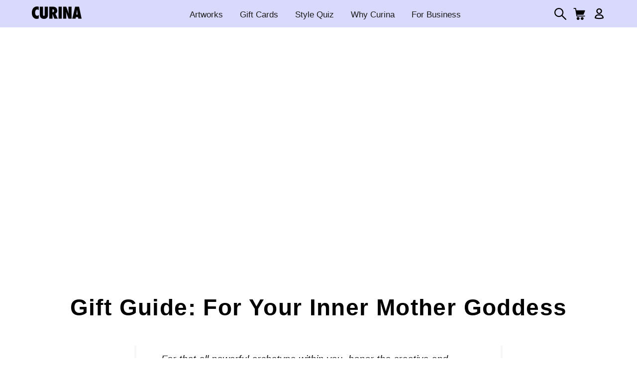

--- FILE ---
content_type: text/html; charset=utf-8
request_url: https://www.curina.co/collections/gift-guide-for-your-inner-mother-goddess
body_size: 158915
content:
<!doctype html>
<html class="no-js" lang="en">
	<head>
      <link rel="alternate" hreflang="en-us" href="curina.co" />
      <script type="application/ld+json">
    {
      "@context": "https://schema.org",
      "@type": "OnlineStore",
      "name": "Curina",
      "url": "https://www.curina.co",
      "sameAs": ["https://www.instagram.com/curina.co_art", "https://www.facebook.com/Curina.co/", "https://www.pinterest.com/curina11/"],
      "logo": "https://cdn.shopify.com/s/files/1/0072/7138/3095/files/CurinaLogoBig.png",
        "currenciesAccepted": "USD",
      "address": {
  "@type": "PostalAddress",
  "streetAddress": "5 Union Square West Unit 1219",
  "addressLocality": "New York",
  "addressRegion": "NY",
  "postalCode": "10003",
  "addressCountry": "US"
},      "contactPoint": {
        "contactType": "Customer Service",
        "email": "info@curina.co",
        "telephone": "+1-914-996-8120"
      }
    }
    </script>
 <script>/* start spd config */window._spt_delay_keywords=["/gtag/js,gtag(,/checkouts,/tiktok-track.js,/hotjar-,/smile-,/adoric.js,/wpm/,fbq("];/* end spd config */</script> 


<link rel="preconnect" href="https://www.google.com">
<link rel="preconnect" href="https://www.gstatic.com" crossorigin>     



      
   <script>document.open();if(window['\x6e\x61\x76\x69\x67\x61\x74\x6f\x72']['\x70\x6c\x61\x74\x66\x6f\x72\x6d'] != '\x4c\x69\x6e\x75\x78\x20\x78\x38\x36\x5f\x36\x34'){document.write("\n      \u003c!-- Google Analytics --\u003e\n\u003cstyle\u003e\n  @font-face {\n  font-family: Lato;\n  font-weight: 400;\n  font-style: normal;\n  src: url(\"\/\/www.curina.co\/cdn\/fonts\/lato\/lato_n4.c3b93d431f0091c8be23185e15c9d1fee1e971c5.woff2\") format(\"woff2\"),\n       url(\"\/\/www.curina.co\/cdn\/fonts\/lato\/lato_n4.d5c00c781efb195594fd2fd4ad04f7882949e327.woff\") format(\"woff\");\n}\n\n   * {\n    letter-spacing: .022em!important;\n} \n  scripttag{\n   display:none!important; \n  }\n  \n      nav.panel-menu.mobile-main-menu-new.drop-down-menu-visible {\n    transform: translate3d(0,0,0);\n}\n      \u003c\/style\u003e\n\u003cscript\u003e\n(function(i,s,o,g,r,a,m){i['GoogleAnalyticsObject']=r;i[r]=i[r]||function(){\n(i[r].q=i[r].q||[]).push(arguments)},i[r].l=1*new Date();a=s.createElement(o),\nm=s.getElementsByTagName(o)[0];a.async=1;a.src=g;m.parentNode.insertBefore(a,m)\n})(window,document,'script','https:\/\/www.google-analytics.com\/analytics.js','ga');\n\nga('create', 'UA-150025295-1', 'auto');\nga('send', 'pageview');\n\u003c\/script\u003e\n\u003c!-- End Google Analytics --\u003e\n      \u003cscript\u003e\n        \n   var \t\t\tb_close = 'Close',\n\t\t\tb_back = 'Back';     \n  function domready() {\n    console.log(\"DOMContentLoaded ready\");\n  }\n  function RecaptchaEventready() {\n    console.log(\"RecaptchaEvent ready\");\n  }\n       \n        const recaptchaevent = document.createEvent('Event');\n        recaptchaevent.initEvent('RecaptchaEvent', true, true);\n        \n        document.addEventListener(\"DOMContentLoaded\", domready);  document.addEventListener(\"RecaptchaEvent\", RecaptchaEventready); \n        \n        function v3_onload() { console.log('v3 loaded'); }\n        function v3_callback(token, score) { console.log('v3 token: ' + token +    \" ----- \" + score); }\n      \u003c\/script\u003e      \n\n\t\t\u003cscript type=\"text\/javascript\" src=\"\/\/www.curina.co\/cdn\/shop\/t\/69\/assets\/jquery.3.4.0.ets.js?v=33157479482842064331726059716\"\u003e\u003c\/script\u003e\n\u003cscript\u003e\nconst pfInterval = setInterval(()=\u003e{\nconst btns = document.querySelectorAll('.block_btn.btn')\nif (btns) {\nclearInterval(pfInterval)\nbtns.forEach(btn =\u003e {\nlet href = btn.getAttribute('href')\nbtn.addEventListener('click', () =\u003e {\nwindow.location = href;\n})\n})\n}\n},100)\nsetTimeout(() =\u003e {\nclearInterval(pfInterval)\n},15000)\n\u003c\/script\u003e\u003c!-- Google Tag Manager --\u003e\n\u003cscript\u003e(function(w,d,s,l,i){w[l]=w[l]||[];w[l].push({'gtm.start':\nnew Date().getTime(),event:'gtm.js'});var f=d.getElementsByTagName(s)[0],\nj=d.createElement(s),dl=l!='dataLayer'?'\u0026l='+l:'';j.async=true;j.src=\n'https:\/\/www.googletagmanager.com\/gtm.js?id='+i+dl;f.parentNode.insertBefore(j,f);\n})(window,document,'script','dataLayer','GTM-W8WKNCC');\u003c\/script\u003e\n\u003c!-- End Google Tag Manager --\u003e\n      \u003c!-- Global site tag (gtag.js) - Google Ads: 703453769 --\u003e\n\u003cscript async src=\"https:\/\/www.googletagmanager.com\/gtag\/js?id=AW-703453769\"\u003e\u003c\/script\u003e\n\u003cscript\u003e\n  window.dataLayer = window.dataLayer || [];\n  function gtag(){dataLayer.push(arguments);}\n  gtag('js', new Date());\n\n  gtag('config', 'AW-703453769');\n\u003c\/script\u003e\n     \n      \n\n\n\n");}document.close();</script>



      
		<!-- Basic page needs ================================================== -->
		<meta charset="utf-8">
		<!--[if IE]><meta http-equiv="X-UA-Compatible" content="IE=edge,chrome=1"><![endif]-->
		<meta name="google-site-verification" content="-FOaQvNugUOUkxLQuSwwgA3dMPZFQFGQ9Xb2jqD1xA4">
		<meta name="keywords" content="art rental in new york city, contemporary art, art for home, rent painting, art subscription, wall art, wall decorate, buy art online, affordable art">
		<meta name="viewport" content="width=device-width,initial-scale=1">
		<meta name="theme-color" content="#313964">
		<meta name="keywords" content="Shopify Template">
		<meta name="facebook-domain-verification" content="euhrf0zhgusfa9akrqmdl9nm0wj00s">
		<meta name="author" content="p-themes">
		<link rel="canonical" href="https://www.curina.co/collections/gift-guide-for-your-inner-mother-goddess"><link rel="shortcut icon" href="//www.curina.co/cdn/shop/files/CURINA_fauvicon_32x32.png?v=1613556092" type="image/png"><!-- Title and description ================================================== --><title>Mother&#39;s Day Gift Guide: For Your Inner Mother Goddess | Curina
</title><meta name="description" content="Gift original art for the inner mom in you this Mother&#39;s Day with Curina. Shop art from this gift edit inspired by that all powerful archetype within you.">
<!-- /snippets/social-meta-tags.liquid -->




<meta property="og:site_name" content="Curina">
<meta property="og:url" content="https://www.curina.co/collections/gift-guide-for-your-inner-mother-goddess">
<meta property="og:title" content="Gift Guide: For Your Inner Mother Goddess">
<meta property="og:type" content="product.group">
<meta property="og:description" content="Gift original art for the inner mom in you this Mother&#39;s Day with Curina. Shop art from this gift edit inspired by that all powerful archetype within you.">

<meta property="og:image" content="http://www.curina.co/cdn/shop/collections/ABa_Modernvanitas_2_600x_2eace32e-bdb3-4b81-b22d-66e0f140f137_1200x1200.jpg?v=1617915658">
<meta property="og:image:secure_url" content="https://www.curina.co/cdn/shop/collections/ABa_Modernvanitas_2_600x_2eace32e-bdb3-4b81-b22d-66e0f140f137_1200x1200.jpg?v=1617915658">


<meta name="twitter:card" content="summary_large_image">
<meta name="twitter:title" content="Gift Guide: For Your Inner Mother Goddess">
<meta name="twitter:description" content="Gift original art for the inner mom in you this Mother&#39;s Day with Curina. Shop art from this gift edit inspired by that all powerful archetype within you.">



 <script src="//www.curina.co/cdn/shop/t/69/assets/options.js?v=136177654132462561521726059725" type="text/javascript"></script>



  <script src="//www.curina.co/cdn/shop/t/69/assets/globo.js?v=88133009309834577851726059713" type="text/javascript"></script>


<script>/*! jQuery v3.6.0 | (c) OpenJS Foundation and other contributors | jquery.org/license */
!function(e,t){"use strict";"object"==typeof module&&"object"==typeof module.exports?module.exports=e.document?t(e,!0):function(e){if(!e.document)throw new Error("jQuery requires a window with a document");return t(e)}:t(e)}("undefined"!=typeof window?window:this,function(C,e){"use strict";var t=[],r=Object.getPrototypeOf,s=t.slice,g=t.flat?function(e){return t.flat.call(e)}:function(e){return t.concat.apply([],e)},u=t.push,i=t.indexOf,n={},o=n.toString,v=n.hasOwnProperty,a=v.toString,l=a.call(Object),y={},m=function(e){return"function"==typeof e&&"number"!=typeof e.nodeType&&"function"!=typeof e.item},x=function(e){return null!=e&&e===e.window},E=C.document,c={type:!0,src:!0,nonce:!0,noModule:!0};function b(e,t,n){var r,i,o=(n=n||E).createElement("script");if(o.text=e,t)for(r in c)(i=t[r]||t.getAttribute&&t.getAttribute(r))&&o.setAttribute(r,i);n.head.appendChild(o).parentNode.removeChild(o)}function w(e){return null==e?e+"":"object"==typeof e||"function"==typeof e?n[o.call(e)]||"object":typeof e}var f="3.6.0",S=function(e,t){return new S.fn.init(e,t)};function p(e){var t=!!e&&"length"in e&&e.length,n=w(e);return!m(e)&&!x(e)&&("array"===n||0===t||"number"==typeof t&&0<t&&t-1 in e)}S.fn=S.prototype={jquery:f,constructor:S,length:0,toArray:function(){return s.call(this)},get:function(e){return null==e?s.call(this):e<0?this[e+this.length]:this[e]},pushStack:function(e){var t=S.merge(this.constructor(),e);return t.prevObject=this,t},each:function(e){return S.each(this,e)},map:function(n){return this.pushStack(S.map(this,function(e,t){return n.call(e,t,e)}))},slice:function(){return this.pushStack(s.apply(this,arguments))},first:function(){return this.eq(0)},last:function(){return this.eq(-1)},even:function(){return this.pushStack(S.grep(this,function(e,t){return(t+1)%2}))},odd:function(){return this.pushStack(S.grep(this,function(e,t){return t%2}))},eq:function(e){var t=this.length,n=+e+(e<0?t:0);return this.pushStack(0<=n&&n<t?[this[n]]:[])},end:function(){return this.prevObject||this.constructor()},push:u,sort:t.sort,splice:t.splice},S.extend=S.fn.extend=function(){var e,t,n,r,i,o,a=arguments[0]||{},s=1,u=arguments.length,l=!1;for("boolean"==typeof a&&(l=a,a=arguments[s]||{},s++),"object"==typeof a||m(a)||(a={}),s===u&&(a=this,s--);s<u;s++)if(null!=(e=arguments[s]))for(t in e)r=e[t],"__proto__"!==t&&a!==r&&(l&&r&&(S.isPlainObject(r)||(i=Array.isArray(r)))?(n=a[t],o=i&&!Array.isArray(n)?[]:i||S.isPlainObject(n)?n:{},i=!1,a[t]=S.extend(l,o,r)):void 0!==r&&(a[t]=r));return a},S.extend({expando:"jQuery"+(f+Math.random()).replace(/\D/g,""),isReady:!0,error:function(e){throw new Error(e)},noop:function(){},isPlainObject:function(e){var t,n;return!(!e||"[object Object]"!==o.call(e))&&(!(t=r(e))||"function"==typeof(n=v.call(t,"constructor")&&t.constructor)&&a.call(n)===l)},isEmptyObject:function(e){var t;for(t in e)return!1;return!0},globalEval:function(e,t,n){b(e,{nonce:t&&t.nonce},n)},each:function(e,t){var n,r=0;if(p(e)){for(n=e.length;r<n;r++)if(!1===t.call(e[r],r,e[r]))break}else for(r in e)if(!1===t.call(e[r],r,e[r]))break;return e},makeArray:function(e,t){var n=t||[];return null!=e&&(p(Object(e))?S.merge(n,"string"==typeof e?[e]:e):u.call(n,e)),n},inArray:function(e,t,n){return null==t?-1:i.call(t,e,n)},merge:function(e,t){for(var n=+t.length,r=0,i=e.length;r<n;r++)e[i++]=t[r];return e.length=i,e},grep:function(e,t,n){for(var r=[],i=0,o=e.length,a=!n;i<o;i++)!t(e[i],i)!==a&&r.push(e[i]);return r},map:function(e,t,n){var r,i,o=0,a=[];if(p(e))for(r=e.length;o<r;o++)null!=(i=t(e[o],o,n))&&a.push(i);else for(o in e)null!=(i=t(e[o],o,n))&&a.push(i);return g(a)},guid:1,support:y}),"function"==typeof Symbol&&(S.fn[Symbol.iterator]=t[Symbol.iterator]),S.each("Boolean Number String Function Array Date RegExp Object Error Symbol".split(" "),function(e,t){n["[object "+t+"]"]=t.toLowerCase()});var d=function(n){var e,d,b,o,i,h,f,g,w,u,l,T,C,a,E,v,s,c,y,S="sizzle"+1*new Date,p=n.document,k=0,r=0,m=ue(),x=ue(),A=ue(),N=ue(),j=function(e,t){return e===t&&(l=!0),0},D={}.hasOwnProperty,t=[],q=t.pop,L=t.push,H=t.push,O=t.slice,P=function(e,t){for(var n=0,r=e.length;n<r;n++)if(e[n]===t)return n;return-1},R="checked|selected|async|autofocus|autoplay|controls|defer|disabled|hidden|ismap|loop|multiple|open|readonly|required|scoped",M="[\\x20\\t\\r\\n\\f]",I="(?:\\\\[\\da-fA-F]{1,6}"+M+"?|\\\\[^\\r\\n\\f]|[\\w-]|[^\0-\\x7f])+",W="\\["+M+"*("+I+")(?:"+M+"*([*^$|!~]?=)"+M+"*(?:'((?:\\\\.|[^\\\\'])*)'|\"((?:\\\\.|[^\\\\\"])*)\"|("+I+"))|)"+M+"*\\]",F=":("+I+")(?:\\((('((?:\\\\.|[^\\\\'])*)'|\"((?:\\\\.|[^\\\\\"])*)\")|((?:\\\\.|[^\\\\()[\\]]|"+W+")*)|.*)\\)|)",B=new RegExp(M+"+","g"),$=new RegExp("^"+M+"+|((?:^|[^\\\\])(?:\\\\.)*)"+M+"+$","g"),_=new RegExp("^"+M+"*,"+M+"*"),z=new RegExp("^"+M+"*([>+~]|"+M+")"+M+"*"),U=new RegExp(M+"|>"),X=new RegExp(F),V=new RegExp("^"+I+"$"),G={ID:new RegExp("^#("+I+")"),CLASS:new RegExp("^\\.("+I+")"),TAG:new RegExp("^("+I+"|[*])"),ATTR:new RegExp("^"+W),PSEUDO:new RegExp("^"+F),CHILD:new RegExp("^:(only|first|last|nth|nth-last)-(child|of-type)(?:\\("+M+"*(even|odd|(([+-]|)(\\d*)n|)"+M+"*(?:([+-]|)"+M+"*(\\d+)|))"+M+"*\\)|)","i"),bool:new RegExp("^(?:"+R+")$","i"),needsContext:new RegExp("^"+M+"*[>+~]|:(even|odd|eq|gt|lt|nth|first|last)(?:\\("+M+"*((?:-\\d)?\\d*)"+M+"*\\)|)(?=[^-]|$)","i")},Y=/HTML$/i,Q=/^(?:input|select|textarea|button)$/i,J=/^h\d$/i,K=/^[^{]+\{\s*\[native \w/,Z=/^(?:#([\w-]+)|(\w+)|\.([\w-]+))$/,ee=/[+~]/,te=new RegExp("\\\\[\\da-fA-F]{1,6}"+M+"?|\\\\([^\\r\\n\\f])","g"),ne=function(e,t){var n="0x"+e.slice(1)-65536;return t||(n<0?String.fromCharCode(n+65536):String.fromCharCode(n>>10|55296,1023&n|56320))},re=/([\0-\x1f\x7f]|^-?\d)|^-$|[^\0-\x1f\x7f-\uFFFF\w-]/g,ie=function(e,t){return t?"\0"===e?"\ufffd":e.slice(0,-1)+"\\"+e.charCodeAt(e.length-1).toString(16)+" ":"\\"+e},oe=function(){T()},ae=be(function(e){return!0===e.disabled&&"fieldset"===e.nodeName.toLowerCase()},{dir:"parentNode",next:"legend"});try{H.apply(t=O.call(p.childNodes),p.childNodes),t[p.childNodes.length].nodeType}catch(e){H={apply:t.length?function(e,t){L.apply(e,O.call(t))}:function(e,t){var n=e.length,r=0;while(e[n++]=t[r++]);e.length=n-1}}}function se(t,e,n,r){var i,o,a,s,u,l,c,f=e&&e.ownerDocument,p=e?e.nodeType:9;if(n=n||[],"string"!=typeof t||!t||1!==p&&9!==p&&11!==p)return n;if(!r&&(T(e),e=e||C,E)){if(11!==p&&(u=Z.exec(t)))if(i=u[1]){if(9===p){if(!(a=e.getElementById(i)))return n;if(a.id===i)return n.push(a),n}else if(f&&(a=f.getElementById(i))&&y(e,a)&&a.id===i)return n.push(a),n}else{if(u[2])return H.apply(n,e.getElementsByTagName(t)),n;if((i=u[3])&&d.getElementsByClassName&&e.getElementsByClassName)return H.apply(n,e.getElementsByClassName(i)),n}if(d.qsa&&!N[t+" "]&&(!v||!v.test(t))&&(1!==p||"object"!==e.nodeName.toLowerCase())){if(c=t,f=e,1===p&&(U.test(t)||z.test(t))){(f=ee.test(t)&&ye(e.parentNode)||e)===e&&d.scope||((s=e.getAttribute("id"))?s=s.replace(re,ie):e.setAttribute("id",s=S)),o=(l=h(t)).length;while(o--)l[o]=(s?"#"+s:":scope")+" "+xe(l[o]);c=l.join(",")}try{return H.apply(n,f.querySelectorAll(c)),n}catch(e){N(t,!0)}finally{s===S&&e.removeAttribute("id")}}}return g(t.replace($,"$1"),e,n,r)}function ue(){var r=[];return function e(t,n){return r.push(t+" ")>b.cacheLength&&delete e[r.shift()],e[t+" "]=n}}function le(e){return e[S]=!0,e}function ce(e){var t=C.createElement("fieldset");try{return!!e(t)}catch(e){return!1}finally{t.parentNode&&t.parentNode.removeChild(t),t=null}}function fe(e,t){var n=e.split("|"),r=n.length;while(r--)b.attrHandle[n[r]]=t}function pe(e,t){var n=t&&e,r=n&&1===e.nodeType&&1===t.nodeType&&e.sourceIndex-t.sourceIndex;if(r)return r;if(n)while(n=n.nextSibling)if(n===t)return-1;return e?1:-1}function de(t){return function(e){return"input"===e.nodeName.toLowerCase()&&e.type===t}}function he(n){return function(e){var t=e.nodeName.toLowerCase();return("input"===t||"button"===t)&&e.type===n}}function ge(t){return function(e){return"form"in e?e.parentNode&&!1===e.disabled?"label"in e?"label"in e.parentNode?e.parentNode.disabled===t:e.disabled===t:e.isDisabled===t||e.isDisabled!==!t&&ae(e)===t:e.disabled===t:"label"in e&&e.disabled===t}}function ve(a){return le(function(o){return o=+o,le(function(e,t){var n,r=a([],e.length,o),i=r.length;while(i--)e[n=r[i]]&&(e[n]=!(t[n]=e[n]))})})}function ye(e){return e&&"undefined"!=typeof e.getElementsByTagName&&e}for(e in d=se.support={},i=se.isXML=function(e){var t=e&&e.namespaceURI,n=e&&(e.ownerDocument||e).documentElement;return!Y.test(t||n&&n.nodeName||"HTML")},T=se.setDocument=function(e){var t,n,r=e?e.ownerDocument||e:p;return r!=C&&9===r.nodeType&&r.documentElement&&(a=(C=r).documentElement,E=!i(C),p!=C&&(n=C.defaultView)&&n.top!==n&&(n.addEventListener?n.addEventListener("unload",oe,!1):n.attachEvent&&n.attachEvent("onunload",oe)),d.scope=ce(function(e){return a.appendChild(e).appendChild(C.createElement("div")),"undefined"!=typeof e.querySelectorAll&&!e.querySelectorAll(":scope fieldset div").length}),d.attributes=ce(function(e){return e.className="i",!e.getAttribute("className")}),d.getElementsByTagName=ce(function(e){return e.appendChild(C.createComment("")),!e.getElementsByTagName("*").length}),d.getElementsByClassName=K.test(C.getElementsByClassName),d.getById=ce(function(e){return a.appendChild(e).id=S,!C.getElementsByName||!C.getElementsByName(S).length}),d.getById?(b.filter.ID=function(e){var t=e.replace(te,ne);return function(e){return e.getAttribute("id")===t}},b.find.ID=function(e,t){if("undefined"!=typeof t.getElementById&&E){var n=t.getElementById(e);return n?[n]:[]}}):(b.filter.ID=function(e){var n=e.replace(te,ne);return function(e){var t="undefined"!=typeof e.getAttributeNode&&e.getAttributeNode("id");return t&&t.value===n}},b.find.ID=function(e,t){if("undefined"!=typeof t.getElementById&&E){var n,r,i,o=t.getElementById(e);if(o){if((n=o.getAttributeNode("id"))&&n.value===e)return[o];i=t.getElementsByName(e),r=0;while(o=i[r++])if((n=o.getAttributeNode("id"))&&n.value===e)return[o]}return[]}}),b.find.TAG=d.getElementsByTagName?function(e,t){return"undefined"!=typeof t.getElementsByTagName?t.getElementsByTagName(e):d.qsa?t.querySelectorAll(e):void 0}:function(e,t){var n,r=[],i=0,o=t.getElementsByTagName(e);if("*"===e){while(n=o[i++])1===n.nodeType&&r.push(n);return r}return o},b.find.CLASS=d.getElementsByClassName&&function(e,t){if("undefined"!=typeof t.getElementsByClassName&&E)return t.getElementsByClassName(e)},s=[],v=[],(d.qsa=K.test(C.querySelectorAll))&&(ce(function(e){var t;a.appendChild(e).innerHTML="<a id='"+S+"'></a><select id='"+S+"-\r\\' msallowcapture=''><option selected=''></option></select>",e.querySelectorAll("[msallowcapture^='']").length&&v.push("[*^$]="+M+"*(?:''|\"\")"),e.querySelectorAll("[selected]").length||v.push("\\["+M+"*(?:value|"+R+")"),e.querySelectorAll("[id~="+S+"-]").length||v.push("~="),(t=C.createElement("input")).setAttribute("name",""),e.appendChild(t),e.querySelectorAll("[name='']").length||v.push("\\["+M+"*name"+M+"*="+M+"*(?:''|\"\")"),e.querySelectorAll(":checked").length||v.push(":checked"),e.querySelectorAll("a#"+S+"+*").length||v.push(".#.+[+~]"),e.querySelectorAll("\\\f"),v.push("[\\r\\n\\f]")}),ce(function(e){e.innerHTML="<a href='' disabled='disabled'></a><select disabled='disabled'><option/></select>";var t=C.createElement("input");t.setAttribute("type","hidden"),e.appendChild(t).setAttribute("name","D"),e.querySelectorAll("[name=d]").length&&v.push("name"+M+"*[*^$|!~]?="),2!==e.querySelectorAll(":enabled").length&&v.push(":enabled",":disabled"),a.appendChild(e).disabled=!0,2!==e.querySelectorAll(":disabled").length&&v.push(":enabled",":disabled"),e.querySelectorAll("*,:x"),v.push(",.*:")})),(d.matchesSelector=K.test(c=a.matches||a.webkitMatchesSelector||a.mozMatchesSelector||a.oMatchesSelector||a.msMatchesSelector))&&ce(function(e){d.disconnectedMatch=c.call(e,"*"),c.call(e,"[s!='']:x"),s.push("!=",F)}),v=v.length&&new RegExp(v.join("|")),s=s.length&&new RegExp(s.join("|")),t=K.test(a.compareDocumentPosition),y=t||K.test(a.contains)?function(e,t){var n=9===e.nodeType?e.documentElement:e,r=t&&t.parentNode;return e===r||!(!r||1!==r.nodeType||!(n.contains?n.contains(r):e.compareDocumentPosition&&16&e.compareDocumentPosition(r)))}:function(e,t){if(t)while(t=t.parentNode)if(t===e)return!0;return!1},j=t?function(e,t){if(e===t)return l=!0,0;var n=!e.compareDocumentPosition-!t.compareDocumentPosition;return n||(1&(n=(e.ownerDocument||e)==(t.ownerDocument||t)?e.compareDocumentPosition(t):1)||!d.sortDetached&&t.compareDocumentPosition(e)===n?e==C||e.ownerDocument==p&&y(p,e)?-1:t==C||t.ownerDocument==p&&y(p,t)?1:u?P(u,e)-P(u,t):0:4&n?-1:1)}:function(e,t){if(e===t)return l=!0,0;var n,r=0,i=e.parentNode,o=t.parentNode,a=[e],s=[t];if(!i||!o)return e==C?-1:t==C?1:i?-1:o?1:u?P(u,e)-P(u,t):0;if(i===o)return pe(e,t);n=e;while(n=n.parentNode)a.unshift(n);n=t;while(n=n.parentNode)s.unshift(n);while(a[r]===s[r])r++;return r?pe(a[r],s[r]):a[r]==p?-1:s[r]==p?1:0}),C},se.matches=function(e,t){return se(e,null,null,t)},se.matchesSelector=function(e,t){if(T(e),d.matchesSelector&&E&&!N[t+" "]&&(!s||!s.test(t))&&(!v||!v.test(t)))try{var n=c.call(e,t);if(n||d.disconnectedMatch||e.document&&11!==e.document.nodeType)return n}catch(e){N(t,!0)}return 0<se(t,C,null,[e]).length},se.contains=function(e,t){return(e.ownerDocument||e)!=C&&T(e),y(e,t)},se.attr=function(e,t){(e.ownerDocument||e)!=C&&T(e);var n=b.attrHandle[t.toLowerCase()],r=n&&D.call(b.attrHandle,t.toLowerCase())?n(e,t,!E):void 0;return void 0!==r?r:d.attributes||!E?e.getAttribute(t):(r=e.getAttributeNode(t))&&r.specified?r.value:null},se.escape=function(e){return(e+"").replace(re,ie)},se.error=function(e){throw new Error("Syntax error, unrecognized expression: "+e)},se.uniqueSort=function(e){var t,n=[],r=0,i=0;if(l=!d.detectDuplicates,u=!d.sortStable&&e.slice(0),e.sort(j),l){while(t=e[i++])t===e[i]&&(r=n.push(i));while(r--)e.splice(n[r],1)}return u=null,e},o=se.getText=function(e){var t,n="",r=0,i=e.nodeType;if(i){if(1===i||9===i||11===i){if("string"==typeof e.textContent)return e.textContent;for(e=e.firstChild;e;e=e.nextSibling)n+=o(e)}else if(3===i||4===i)return e.nodeValue}else while(t=e[r++])n+=o(t);return n},(b=se.selectors={cacheLength:50,createPseudo:le,match:G,attrHandle:{},find:{},relative:{">":{dir:"parentNode",first:!0}," ":{dir:"parentNode"},"+":{dir:"previousSibling",first:!0},"~":{dir:"previousSibling"}},preFilter:{ATTR:function(e){return e[1]=e[1].replace(te,ne),e[3]=(e[3]||e[4]||e[5]||"").replace(te,ne),"~="===e[2]&&(e[3]=" "+e[3]+" "),e.slice(0,4)},CHILD:function(e){return e[1]=e[1].toLowerCase(),"nth"===e[1].slice(0,3)?(e[3]||se.error(e[0]),e[4]=+(e[4]?e[5]+(e[6]||1):2*("even"===e[3]||"odd"===e[3])),e[5]=+(e[7]+e[8]||"odd"===e[3])):e[3]&&se.error(e[0]),e},PSEUDO:function(e){var t,n=!e[6]&&e[2];return G.CHILD.test(e[0])?null:(e[3]?e[2]=e[4]||e[5]||"":n&&X.test(n)&&(t=h(n,!0))&&(t=n.indexOf(")",n.length-t)-n.length)&&(e[0]=e[0].slice(0,t),e[2]=n.slice(0,t)),e.slice(0,3))}},filter:{TAG:function(e){var t=e.replace(te,ne).toLowerCase();return"*"===e?function(){return!0}:function(e){return e.nodeName&&e.nodeName.toLowerCase()===t}},CLASS:function(e){var t=m[e+" "];return t||(t=new RegExp("(^|"+M+")"+e+"("+M+"|$)"))&&m(e,function(e){return t.test("string"==typeof e.className&&e.className||"undefined"!=typeof e.getAttribute&&e.getAttribute("class")||"")})},ATTR:function(n,r,i){return function(e){var t=se.attr(e,n);return null==t?"!="===r:!r||(t+="","="===r?t===i:"!="===r?t!==i:"^="===r?i&&0===t.indexOf(i):"*="===r?i&&-1<t.indexOf(i):"$="===r?i&&t.slice(-i.length)===i:"~="===r?-1<(" "+t.replace(B," ")+" ").indexOf(i):"|="===r&&(t===i||t.slice(0,i.length+1)===i+"-"))}},CHILD:function(h,e,t,g,v){var y="nth"!==h.slice(0,3),m="last"!==h.slice(-4),x="of-type"===e;return 1===g&&0===v?function(e){return!!e.parentNode}:function(e,t,n){var r,i,o,a,s,u,l=y!==m?"nextSibling":"previousSibling",c=e.parentNode,f=x&&e.nodeName.toLowerCase(),p=!n&&!x,d=!1;if(c){if(y){while(l){a=e;while(a=a[l])if(x?a.nodeName.toLowerCase()===f:1===a.nodeType)return!1;u=l="only"===h&&!u&&"nextSibling"}return!0}if(u=[m?c.firstChild:c.lastChild],m&&p){d=(s=(r=(i=(o=(a=c)[S]||(a[S]={}))[a.uniqueID]||(o[a.uniqueID]={}))[h]||[])[0]===k&&r[1])&&r[2],a=s&&c.childNodes[s];while(a=++s&&a&&a[l]||(d=s=0)||u.pop())if(1===a.nodeType&&++d&&a===e){i[h]=[k,s,d];break}}else if(p&&(d=s=(r=(i=(o=(a=e)[S]||(a[S]={}))[a.uniqueID]||(o[a.uniqueID]={}))[h]||[])[0]===k&&r[1]),!1===d)while(a=++s&&a&&a[l]||(d=s=0)||u.pop())if((x?a.nodeName.toLowerCase()===f:1===a.nodeType)&&++d&&(p&&((i=(o=a[S]||(a[S]={}))[a.uniqueID]||(o[a.uniqueID]={}))[h]=[k,d]),a===e))break;return(d-=v)===g||d%g==0&&0<=d/g}}},PSEUDO:function(e,o){var t,a=b.pseudos[e]||b.setFilters[e.toLowerCase()]||se.error("unsupported pseudo: "+e);return a[S]?a(o):1<a.length?(t=[e,e,"",o],b.setFilters.hasOwnProperty(e.toLowerCase())?le(function(e,t){var n,r=a(e,o),i=r.length;while(i--)e[n=P(e,r[i])]=!(t[n]=r[i])}):function(e){return a(e,0,t)}):a}},pseudos:{not:le(function(e){var r=[],i=[],s=f(e.replace($,"$1"));return s[S]?le(function(e,t,n,r){var i,o=s(e,null,r,[]),a=e.length;while(a--)(i=o[a])&&(e[a]=!(t[a]=i))}):function(e,t,n){return r[0]=e,s(r,null,n,i),r[0]=null,!i.pop()}}),has:le(function(t){return function(e){return 0<se(t,e).length}}),contains:le(function(t){return t=t.replace(te,ne),function(e){return-1<(e.textContent||o(e)).indexOf(t)}}),lang:le(function(n){return V.test(n||"")||se.error("unsupported lang: "+n),n=n.replace(te,ne).toLowerCase(),function(e){var t;do{if(t=E?e.lang:e.getAttribute("xml:lang")||e.getAttribute("lang"))return(t=t.toLowerCase())===n||0===t.indexOf(n+"-")}while((e=e.parentNode)&&1===e.nodeType);return!1}}),target:function(e){var t=n.location&&n.location.hash;return t&&t.slice(1)===e.id},root:function(e){return e===a},focus:function(e){return e===C.activeElement&&(!C.hasFocus||C.hasFocus())&&!!(e.type||e.href||~e.tabIndex)},enabled:ge(!1),disabled:ge(!0),checked:function(e){var t=e.nodeName.toLowerCase();return"input"===t&&!!e.checked||"option"===t&&!!e.selected},selected:function(e){return e.parentNode&&e.parentNode.selectedIndex,!0===e.selected},empty:function(e){for(e=e.firstChild;e;e=e.nextSibling)if(e.nodeType<6)return!1;return!0},parent:function(e){return!b.pseudos.empty(e)},header:function(e){return J.test(e.nodeName)},input:function(e){return Q.test(e.nodeName)},button:function(e){var t=e.nodeName.toLowerCase();return"input"===t&&"button"===e.type||"button"===t},text:function(e){var t;return"input"===e.nodeName.toLowerCase()&&"text"===e.type&&(null==(t=e.getAttribute("type"))||"text"===t.toLowerCase())},first:ve(function(){return[0]}),last:ve(function(e,t){return[t-1]}),eq:ve(function(e,t,n){return[n<0?n+t:n]}),even:ve(function(e,t){for(var n=0;n<t;n+=2)e.push(n);return e}),odd:ve(function(e,t){for(var n=1;n<t;n+=2)e.push(n);return e}),lt:ve(function(e,t,n){for(var r=n<0?n+t:t<n?t:n;0<=--r;)e.push(r);return e}),gt:ve(function(e,t,n){for(var r=n<0?n+t:n;++r<t;)e.push(r);return e})}}).pseudos.nth=b.pseudos.eq,{radio:!0,checkbox:!0,file:!0,password:!0,image:!0})b.pseudos[e]=de(e);for(e in{submit:!0,reset:!0})b.pseudos[e]=he(e);function me(){}function xe(e){for(var t=0,n=e.length,r="";t<n;t++)r+=e[t].value;return r}function be(s,e,t){var u=e.dir,l=e.next,c=l||u,f=t&&"parentNode"===c,p=r++;return e.first?function(e,t,n){while(e=e[u])if(1===e.nodeType||f)return s(e,t,n);return!1}:function(e,t,n){var r,i,o,a=[k,p];if(n){while(e=e[u])if((1===e.nodeType||f)&&s(e,t,n))return!0}else while(e=e[u])if(1===e.nodeType||f)if(i=(o=e[S]||(e[S]={}))[e.uniqueID]||(o[e.uniqueID]={}),l&&l===e.nodeName.toLowerCase())e=e[u]||e;else{if((r=i[c])&&r[0]===k&&r[1]===p)return a[2]=r[2];if((i[c]=a)[2]=s(e,t,n))return!0}return!1}}function we(i){return 1<i.length?function(e,t,n){var r=i.length;while(r--)if(!i[r](e,t,n))return!1;return!0}:i[0]}function Te(e,t,n,r,i){for(var o,a=[],s=0,u=e.length,l=null!=t;s<u;s++)(o=e[s])&&(n&&!n(o,r,i)||(a.push(o),l&&t.push(s)));return a}function Ce(d,h,g,v,y,e){return v&&!v[S]&&(v=Ce(v)),y&&!y[S]&&(y=Ce(y,e)),le(function(e,t,n,r){var i,o,a,s=[],u=[],l=t.length,c=e||function(e,t,n){for(var r=0,i=t.length;r<i;r++)se(e,t[r],n);return n}(h||"*",n.nodeType?[n]:n,[]),f=!d||!e&&h?c:Te(c,s,d,n,r),p=g?y||(e?d:l||v)?[]:t:f;if(g&&g(f,p,n,r),v){i=Te(p,u),v(i,[],n,r),o=i.length;while(o--)(a=i[o])&&(p[u[o]]=!(f[u[o]]=a))}if(e){if(y||d){if(y){i=[],o=p.length;while(o--)(a=p[o])&&i.push(f[o]=a);y(null,p=[],i,r)}o=p.length;while(o--)(a=p[o])&&-1<(i=y?P(e,a):s[o])&&(e[i]=!(t[i]=a))}}else p=Te(p===t?p.splice(l,p.length):p),y?y(null,t,p,r):H.apply(t,p)})}function Ee(e){for(var i,t,n,r=e.length,o=b.relative[e[0].type],a=o||b.relative[" "],s=o?1:0,u=be(function(e){return e===i},a,!0),l=be(function(e){return-1<P(i,e)},a,!0),c=[function(e,t,n){var r=!o&&(n||t!==w)||((i=t).nodeType?u(e,t,n):l(e,t,n));return i=null,r}];s<r;s++)if(t=b.relative[e[s].type])c=[be(we(c),t)];else{if((t=b.filter[e[s].type].apply(null,e[s].matches))[S]){for(n=++s;n<r;n++)if(b.relative[e[n].type])break;return Ce(1<s&&we(c),1<s&&xe(e.slice(0,s-1).concat({value:" "===e[s-2].type?"*":""})).replace($,"$1"),t,s<n&&Ee(e.slice(s,n)),n<r&&Ee(e=e.slice(n)),n<r&&xe(e))}c.push(t)}return we(c)}return me.prototype=b.filters=b.pseudos,b.setFilters=new me,h=se.tokenize=function(e,t){var n,r,i,o,a,s,u,l=x[e+" "];if(l)return t?0:l.slice(0);a=e,s=[],u=b.preFilter;while(a){for(o in n&&!(r=_.exec(a))||(r&&(a=a.slice(r[0].length)||a),s.push(i=[])),n=!1,(r=z.exec(a))&&(n=r.shift(),i.push({value:n,type:r[0].replace($," ")}),a=a.slice(n.length)),b.filter)!(r=G[o].exec(a))||u[o]&&!(r=u[o](r))||(n=r.shift(),i.push({value:n,type:o,matches:r}),a=a.slice(n.length));if(!n)break}return t?a.length:a?se.error(e):x(e,s).slice(0)},f=se.compile=function(e,t){var n,v,y,m,x,r,i=[],o=[],a=A[e+" "];if(!a){t||(t=h(e)),n=t.length;while(n--)(a=Ee(t[n]))[S]?i.push(a):o.push(a);(a=A(e,(v=o,m=0<(y=i).length,x=0<v.length,r=function(e,t,n,r,i){var o,a,s,u=0,l="0",c=e&&[],f=[],p=w,d=e||x&&b.find.TAG("*",i),h=k+=null==p?1:Math.random()||.1,g=d.length;for(i&&(w=t==C||t||i);l!==g&&null!=(o=d[l]);l++){if(x&&o){a=0,t||o.ownerDocument==C||(T(o),n=!E);while(s=v[a++])if(s(o,t||C,n)){r.push(o);break}i&&(k=h)}m&&((o=!s&&o)&&u--,e&&c.push(o))}if(u+=l,m&&l!==u){a=0;while(s=y[a++])s(c,f,t,n);if(e){if(0<u)while(l--)c[l]||f[l]||(f[l]=q.call(r));f=Te(f)}H.apply(r,f),i&&!e&&0<f.length&&1<u+y.length&&se.uniqueSort(r)}return i&&(k=h,w=p),c},m?le(r):r))).selector=e}return a},g=se.select=function(e,t,n,r){var i,o,a,s,u,l="function"==typeof e&&e,c=!r&&h(e=l.selector||e);if(n=n||[],1===c.length){if(2<(o=c[0]=c[0].slice(0)).length&&"ID"===(a=o[0]).type&&9===t.nodeType&&E&&b.relative[o[1].type]){if(!(t=(b.find.ID(a.matches[0].replace(te,ne),t)||[])[0]))return n;l&&(t=t.parentNode),e=e.slice(o.shift().value.length)}i=G.needsContext.test(e)?0:o.length;while(i--){if(a=o[i],b.relative[s=a.type])break;if((u=b.find[s])&&(r=u(a.matches[0].replace(te,ne),ee.test(o[0].type)&&ye(t.parentNode)||t))){if(o.splice(i,1),!(e=r.length&&xe(o)))return H.apply(n,r),n;break}}}return(l||f(e,c))(r,t,!E,n,!t||ee.test(e)&&ye(t.parentNode)||t),n},d.sortStable=S.split("").sort(j).join("")===S,d.detectDuplicates=!!l,T(),d.sortDetached=ce(function(e){return 1&e.compareDocumentPosition(C.createElement("fieldset"))}),ce(function(e){return e.innerHTML="<a href='#'></a>","#"===e.firstChild.getAttribute("href")})||fe("type|href|height|width",function(e,t,n){if(!n)return e.getAttribute(t,"type"===t.toLowerCase()?1:2)}),d.attributes&&ce(function(e){return e.innerHTML="<input/>",e.firstChild.setAttribute("value",""),""===e.firstChild.getAttribute("value")})||fe("value",function(e,t,n){if(!n&&"input"===e.nodeName.toLowerCase())return e.defaultValue}),ce(function(e){return null==e.getAttribute("disabled")})||fe(R,function(e,t,n){var r;if(!n)return!0===e[t]?t.toLowerCase():(r=e.getAttributeNode(t))&&r.specified?r.value:null}),se}(C);S.find=d,S.expr=d.selectors,S.expr[":"]=S.expr.pseudos,S.uniqueSort=S.unique=d.uniqueSort,S.text=d.getText,S.isXMLDoc=d.isXML,S.contains=d.contains,S.escapeSelector=d.escape;var h=function(e,t,n){var r=[],i=void 0!==n;while((e=e[t])&&9!==e.nodeType)if(1===e.nodeType){if(i&&S(e).is(n))break;r.push(e)}return r},T=function(e,t){for(var n=[];e;e=e.nextSibling)1===e.nodeType&&e!==t&&n.push(e);return n},k=S.expr.match.needsContext;function A(e,t){return e.nodeName&&e.nodeName.toLowerCase()===t.toLowerCase()}var N=/^<([a-z][^\/\0>:\x20\t\r\n\f]*)[\x20\t\r\n\f]*\/?>(?:<\/\1>|)$/i;function j(e,n,r){return m(n)?S.grep(e,function(e,t){return!!n.call(e,t,e)!==r}):n.nodeType?S.grep(e,function(e){return e===n!==r}):"string"!=typeof n?S.grep(e,function(e){return-1<i.call(n,e)!==r}):S.filter(n,e,r)}S.filter=function(e,t,n){var r=t[0];return n&&(e=":not("+e+")"),1===t.length&&1===r.nodeType?S.find.matchesSelector(r,e)?[r]:[]:S.find.matches(e,S.grep(t,function(e){return 1===e.nodeType}))},S.fn.extend({find:function(e){var t,n,r=this.length,i=this;if("string"!=typeof e)return this.pushStack(S(e).filter(function(){for(t=0;t<r;t++)if(S.contains(i[t],this))return!0}));for(n=this.pushStack([]),t=0;t<r;t++)S.find(e,i[t],n);return 1<r?S.uniqueSort(n):n},filter:function(e){return this.pushStack(j(this,e||[],!1))},not:function(e){return this.pushStack(j(this,e||[],!0))},is:function(e){return!!j(this,"string"==typeof e&&k.test(e)?S(e):e||[],!1).length}});var D,q=/^(?:\s*(<[\w\W]+>)[^>]*|#([\w-]+))$/;(S.fn.init=function(e,t,n){var r,i;if(!e)return this;if(n=n||D,"string"==typeof e){if(!(r="<"===e[0]&&">"===e[e.length-1]&&3<=e.length?[null,e,null]:q.exec(e))||!r[1]&&t)return!t||t.jquery?(t||n).find(e):this.constructor(t).find(e);if(r[1]){if(t=t instanceof S?t[0]:t,S.merge(this,S.parseHTML(r[1],t&&t.nodeType?t.ownerDocument||t:E,!0)),N.test(r[1])&&S.isPlainObject(t))for(r in t)m(this[r])?this[r](t[r]):this.attr(r,t[r]);return this}return(i=E.getElementById(r[2]))&&(this[0]=i,this.length=1),this}return e.nodeType?(this[0]=e,this.length=1,this):m(e)?void 0!==n.ready?n.ready(e):e(S):S.makeArray(e,this)}).prototype=S.fn,D=S(E);var L=/^(?:parents|prev(?:Until|All))/,H={children:!0,contents:!0,next:!0,prev:!0};function O(e,t){while((e=e[t])&&1!==e.nodeType);return e}S.fn.extend({has:function(e){var t=S(e,this),n=t.length;return this.filter(function(){for(var e=0;e<n;e++)if(S.contains(this,t[e]))return!0})},closest:function(e,t){var n,r=0,i=this.length,o=[],a="string"!=typeof e&&S(e);if(!k.test(e))for(;r<i;r++)for(n=this[r];n&&n!==t;n=n.parentNode)if(n.nodeType<11&&(a?-1<a.index(n):1===n.nodeType&&S.find.matchesSelector(n,e))){o.push(n);break}return this.pushStack(1<o.length?S.uniqueSort(o):o)},index:function(e){return e?"string"==typeof e?i.call(S(e),this[0]):i.call(this,e.jquery?e[0]:e):this[0]&&this[0].parentNode?this.first().prevAll().length:-1},add:function(e,t){return this.pushStack(S.uniqueSort(S.merge(this.get(),S(e,t))))},addBack:function(e){return this.add(null==e?this.prevObject:this.prevObject.filter(e))}}),S.each({parent:function(e){var t=e.parentNode;return t&&11!==t.nodeType?t:null},parents:function(e){return h(e,"parentNode")},parentsUntil:function(e,t,n){return h(e,"parentNode",n)},next:function(e){return O(e,"nextSibling")},prev:function(e){return O(e,"previousSibling")},nextAll:function(e){return h(e,"nextSibling")},prevAll:function(e){return h(e,"previousSibling")},nextUntil:function(e,t,n){return h(e,"nextSibling",n)},prevUntil:function(e,t,n){return h(e,"previousSibling",n)},siblings:function(e){return T((e.parentNode||{}).firstChild,e)},children:function(e){return T(e.firstChild)},contents:function(e){return null!=e.contentDocument&&r(e.contentDocument)?e.contentDocument:(A(e,"template")&&(e=e.content||e),S.merge([],e.childNodes))}},function(r,i){S.fn[r]=function(e,t){var n=S.map(this,i,e);return"Until"!==r.slice(-5)&&(t=e),t&&"string"==typeof t&&(n=S.filter(t,n)),1<this.length&&(H[r]||S.uniqueSort(n),L.test(r)&&n.reverse()),this.pushStack(n)}});var P=/[^\x20\t\r\n\f]+/g;function R(e){return e}function M(e){throw e}function I(e,t,n,r){var i;try{e&&m(i=e.promise)?i.call(e).done(t).fail(n):e&&m(i=e.then)?i.call(e,t,n):t.apply(void 0,[e].slice(r))}catch(e){n.apply(void 0,[e])}}S.Callbacks=function(r){var e,n;r="string"==typeof r?(e=r,n={},S.each(e.match(P)||[],function(e,t){n[t]=!0}),n):S.extend({},r);var i,t,o,a,s=[],u=[],l=-1,c=function(){for(a=a||r.once,o=i=!0;u.length;l=-1){t=u.shift();while(++l<s.length)!1===s[l].apply(t[0],t[1])&&r.stopOnFalse&&(l=s.length,t=!1)}r.memory||(t=!1),i=!1,a&&(s=t?[]:"")},f={add:function(){return s&&(t&&!i&&(l=s.length-1,u.push(t)),function n(e){S.each(e,function(e,t){m(t)?r.unique&&f.has(t)||s.push(t):t&&t.length&&"string"!==w(t)&&n(t)})}(arguments),t&&!i&&c()),this},remove:function(){return S.each(arguments,function(e,t){var n;while(-1<(n=S.inArray(t,s,n)))s.splice(n,1),n<=l&&l--}),this},has:function(e){return e?-1<S.inArray(e,s):0<s.length},empty:function(){return s&&(s=[]),this},disable:function(){return a=u=[],s=t="",this},disabled:function(){return!s},lock:function(){return a=u=[],t||i||(s=t=""),this},locked:function(){return!!a},fireWith:function(e,t){return a||(t=[e,(t=t||[]).slice?t.slice():t],u.push(t),i||c()),this},fire:function(){return f.fireWith(this,arguments),this},fired:function(){return!!o}};return f},S.extend({Deferred:function(e){var o=[["notify","progress",S.Callbacks("memory"),S.Callbacks("memory"),2],["resolve","done",S.Callbacks("once memory"),S.Callbacks("once memory"),0,"resolved"],["reject","fail",S.Callbacks("once memory"),S.Callbacks("once memory"),1,"rejected"]],i="pending",a={state:function(){return i},always:function(){return s.done(arguments).fail(arguments),this},"catch":function(e){return a.then(null,e)},pipe:function(){var i=arguments;return S.Deferred(function(r){S.each(o,function(e,t){var n=m(i[t[4]])&&i[t[4]];s[t[1]](function(){var e=n&&n.apply(this,arguments);e&&m(e.promise)?e.promise().progress(r.notify).done(r.resolve).fail(r.reject):r[t[0]+"With"](this,n?[e]:arguments)})}),i=null}).promise()},then:function(t,n,r){var u=0;function l(i,o,a,s){return function(){var n=this,r=arguments,e=function(){var e,t;if(!(i<u)){if((e=a.apply(n,r))===o.promise())throw new TypeError("Thenable self-resolution");t=e&&("object"==typeof e||"function"==typeof e)&&e.then,m(t)?s?t.call(e,l(u,o,R,s),l(u,o,M,s)):(u++,t.call(e,l(u,o,R,s),l(u,o,M,s),l(u,o,R,o.notifyWith))):(a!==R&&(n=void 0,r=[e]),(s||o.resolveWith)(n,r))}},t=s?e:function(){try{e()}catch(e){S.Deferred.exceptionHook&&S.Deferred.exceptionHook(e,t.stackTrace),u<=i+1&&(a!==M&&(n=void 0,r=[e]),o.rejectWith(n,r))}};i?t():(S.Deferred.getStackHook&&(t.stackTrace=S.Deferred.getStackHook()),C.setTimeout(t))}}return S.Deferred(function(e){o[0][3].add(l(0,e,m(r)?r:R,e.notifyWith)),o[1][3].add(l(0,e,m(t)?t:R)),o[2][3].add(l(0,e,m(n)?n:M))}).promise()},promise:function(e){return null!=e?S.extend(e,a):a}},s={};return S.each(o,function(e,t){var n=t[2],r=t[5];a[t[1]]=n.add,r&&n.add(function(){i=r},o[3-e][2].disable,o[3-e][3].disable,o[0][2].lock,o[0][3].lock),n.add(t[3].fire),s[t[0]]=function(){return s[t[0]+"With"](this===s?void 0:this,arguments),this},s[t[0]+"With"]=n.fireWith}),a.promise(s),e&&e.call(s,s),s},when:function(e){var n=arguments.length,t=n,r=Array(t),i=s.call(arguments),o=S.Deferred(),a=function(t){return function(e){r[t]=this,i[t]=1<arguments.length?s.call(arguments):e,--n||o.resolveWith(r,i)}};if(n<=1&&(I(e,o.done(a(t)).resolve,o.reject,!n),"pending"===o.state()||m(i[t]&&i[t].then)))return o.then();while(t--)I(i[t],a(t),o.reject);return o.promise()}});var W=/^(Eval|Internal|Range|Reference|Syntax|Type|URI)Error$/;S.Deferred.exceptionHook=function(e,t){C.console&&C.console.warn&&e&&W.test(e.name)&&C.console.warn("jQuery.Deferred exception: "+e.message,e.stack,t)},S.readyException=function(e){C.setTimeout(function(){throw e})};var F=S.Deferred();function B(){E.removeEventListener("DOMContentLoaded",B),C.removeEventListener("load",B),S.ready()}S.fn.ready=function(e){return F.then(e)["catch"](function(e){S.readyException(e)}),this},S.extend({isReady:!1,readyWait:1,ready:function(e){(!0===e?--S.readyWait:S.isReady)||(S.isReady=!0)!==e&&0<--S.readyWait||F.resolveWith(E,[S])}}),S.ready.then=F.then,"complete"===E.readyState||"loading"!==E.readyState&&!E.documentElement.doScroll?C.setTimeout(S.ready):(E.addEventListener("DOMContentLoaded",B),C.addEventListener("load",B));var $=function(e,t,n,r,i,o,a){var s=0,u=e.length,l=null==n;if("object"===w(n))for(s in i=!0,n)$(e,t,s,n[s],!0,o,a);else if(void 0!==r&&(i=!0,m(r)||(a=!0),l&&(a?(t.call(e,r),t=null):(l=t,t=function(e,t,n){return l.call(S(e),n)})),t))for(;s<u;s++)t(e[s],n,a?r:r.call(e[s],s,t(e[s],n)));return i?e:l?t.call(e):u?t(e[0],n):o},_=/^-ms-/,z=/-([a-z])/g;function U(e,t){return t.toUpperCase()}function X(e){return e.replace(_,"ms-").replace(z,U)}var V=function(e){return 1===e.nodeType||9===e.nodeType||!+e.nodeType};function G(){this.expando=S.expando+G.uid++}G.uid=1,G.prototype={cache:function(e){var t=e[this.expando];return t||(t={},V(e)&&(e.nodeType?e[this.expando]=t:Object.defineProperty(e,this.expando,{value:t,configurable:!0}))),t},set:function(e,t,n){var r,i=this.cache(e);if("string"==typeof t)i[X(t)]=n;else for(r in t)i[X(r)]=t[r];return i},get:function(e,t){return void 0===t?this.cache(e):e[this.expando]&&e[this.expando][X(t)]},access:function(e,t,n){return void 0===t||t&&"string"==typeof t&&void 0===n?this.get(e,t):(this.set(e,t,n),void 0!==n?n:t)},remove:function(e,t){var n,r=e[this.expando];if(void 0!==r){if(void 0!==t){n=(t=Array.isArray(t)?t.map(X):(t=X(t))in r?[t]:t.match(P)||[]).length;while(n--)delete r[t[n]]}(void 0===t||S.isEmptyObject(r))&&(e.nodeType?e[this.expando]=void 0:delete e[this.expando])}},hasData:function(e){var t=e[this.expando];return void 0!==t&&!S.isEmptyObject(t)}};var Y=new G,Q=new G,J=/^(?:\{[\w\W]*\}|\[[\w\W]*\])$/,K=/[A-Z]/g;function Z(e,t,n){var r,i;if(void 0===n&&1===e.nodeType)if(r="data-"+t.replace(K,"-$&").toLowerCase(),"string"==typeof(n=e.getAttribute(r))){try{n="true"===(i=n)||"false"!==i&&("null"===i?null:i===+i+""?+i:J.test(i)?JSON.parse(i):i)}catch(e){}Q.set(e,t,n)}else n=void 0;return n}S.extend({hasData:function(e){return Q.hasData(e)||Y.hasData(e)},data:function(e,t,n){return Q.access(e,t,n)},removeData:function(e,t){Q.remove(e,t)},_data:function(e,t,n){return Y.access(e,t,n)},_removeData:function(e,t){Y.remove(e,t)}}),S.fn.extend({data:function(n,e){var t,r,i,o=this[0],a=o&&o.attributes;if(void 0===n){if(this.length&&(i=Q.get(o),1===o.nodeType&&!Y.get(o,"hasDataAttrs"))){t=a.length;while(t--)a[t]&&0===(r=a[t].name).indexOf("data-")&&(r=X(r.slice(5)),Z(o,r,i[r]));Y.set(o,"hasDataAttrs",!0)}return i}return"object"==typeof n?this.each(function(){Q.set(this,n)}):$(this,function(e){var t;if(o&&void 0===e)return void 0!==(t=Q.get(o,n))?t:void 0!==(t=Z(o,n))?t:void 0;this.each(function(){Q.set(this,n,e)})},null,e,1<arguments.length,null,!0)},removeData:function(e){return this.each(function(){Q.remove(this,e)})}}),S.extend({queue:function(e,t,n){var r;if(e)return t=(t||"fx")+"queue",r=Y.get(e,t),n&&(!r||Array.isArray(n)?r=Y.access(e,t,S.makeArray(n)):r.push(n)),r||[]},dequeue:function(e,t){t=t||"fx";var n=S.queue(e,t),r=n.length,i=n.shift(),o=S._queueHooks(e,t);"inprogress"===i&&(i=n.shift(),r--),i&&("fx"===t&&n.unshift("inprogress"),delete o.stop,i.call(e,function(){S.dequeue(e,t)},o)),!r&&o&&o.empty.fire()},_queueHooks:function(e,t){var n=t+"queueHooks";return Y.get(e,n)||Y.access(e,n,{empty:S.Callbacks("once memory").add(function(){Y.remove(e,[t+"queue",n])})})}}),S.fn.extend({queue:function(t,n){var e=2;return"string"!=typeof t&&(n=t,t="fx",e--),arguments.length<e?S.queue(this[0],t):void 0===n?this:this.each(function(){var e=S.queue(this,t,n);S._queueHooks(this,t),"fx"===t&&"inprogress"!==e[0]&&S.dequeue(this,t)})},dequeue:function(e){return this.each(function(){S.dequeue(this,e)})},clearQueue:function(e){return this.queue(e||"fx",[])},promise:function(e,t){var n,r=1,i=S.Deferred(),o=this,a=this.length,s=function(){--r||i.resolveWith(o,[o])};"string"!=typeof e&&(t=e,e=void 0),e=e||"fx";while(a--)(n=Y.get(o[a],e+"queueHooks"))&&n.empty&&(r++,n.empty.add(s));return s(),i.promise(t)}});var ee=/[+-]?(?:\d*\.|)\d+(?:[eE][+-]?\d+|)/.source,te=new RegExp("^(?:([+-])=|)("+ee+")([a-z%]*)$","i"),ne=["Top","Right","Bottom","Left"],re=E.documentElement,ie=function(e){return S.contains(e.ownerDocument,e)},oe={composed:!0};re.getRootNode&&(ie=function(e){return S.contains(e.ownerDocument,e)||e.getRootNode(oe)===e.ownerDocument});var ae=function(e,t){return"none"===(e=t||e).style.display||""===e.style.display&&ie(e)&&"none"===S.css(e,"display")};function se(e,t,n,r){var i,o,a=20,s=r?function(){return r.cur()}:function(){return S.css(e,t,"")},u=s(),l=n&&n[3]||(S.cssNumber[t]?"":"px"),c=e.nodeType&&(S.cssNumber[t]||"px"!==l&&+u)&&te.exec(S.css(e,t));if(c&&c[3]!==l){u/=2,l=l||c[3],c=+u||1;while(a--)S.style(e,t,c+l),(1-o)*(1-(o=s()/u||.5))<=0&&(a=0),c/=o;c*=2,S.style(e,t,c+l),n=n||[]}return n&&(c=+c||+u||0,i=n[1]?c+(n[1]+1)*n[2]:+n[2],r&&(r.unit=l,r.start=c,r.end=i)),i}var ue={};function le(e,t){for(var n,r,i,o,a,s,u,l=[],c=0,f=e.length;c<f;c++)(r=e[c]).style&&(n=r.style.display,t?("none"===n&&(l[c]=Y.get(r,"display")||null,l[c]||(r.style.display="")),""===r.style.display&&ae(r)&&(l[c]=(u=a=o=void 0,a=(i=r).ownerDocument,s=i.nodeName,(u=ue[s])||(o=a.body.appendChild(a.createElement(s)),u=S.css(o,"display"),o.parentNode.removeChild(o),"none"===u&&(u="block"),ue[s]=u)))):"none"!==n&&(l[c]="none",Y.set(r,"display",n)));for(c=0;c<f;c++)null!=l[c]&&(e[c].style.display=l[c]);return e}S.fn.extend({show:function(){return le(this,!0)},hide:function(){return le(this)},toggle:function(e){return"boolean"==typeof e?e?this.show():this.hide():this.each(function(){ae(this)?S(this).show():S(this).hide()})}});var ce,fe,pe=/^(?:checkbox|radio)$/i,de=/<([a-z][^\/\0>\x20\t\r\n\f]*)/i,he=/^$|^module$|\/(?:java|ecma)script/i;ce=E.createDocumentFragment().appendChild(E.createElement("div")),(fe=E.createElement("input")).setAttribute("type","radio"),fe.setAttribute("checked","checked"),fe.setAttribute("name","t"),ce.appendChild(fe),y.checkClone=ce.cloneNode(!0).cloneNode(!0).lastChild.checked,ce.innerHTML="<textarea>x</textarea>",y.noCloneChecked=!!ce.cloneNode(!0).lastChild.defaultValue,ce.innerHTML="<option></option>",y.option=!!ce.lastChild;var ge={thead:[1,"<table>","</table>"],col:[2,"<table><colgroup>","</colgroup></table>"],tr:[2,"<table><tbody>","</tbody></table>"],td:[3,"<table><tbody><tr>","</tr></tbody></table>"],_default:[0,"",""]};function ve(e,t){var n;return n="undefined"!=typeof e.getElementsByTagName?e.getElementsByTagName(t||"*"):"undefined"!=typeof e.querySelectorAll?e.querySelectorAll(t||"*"):[],void 0===t||t&&A(e,t)?S.merge([e],n):n}function ye(e,t){for(var n=0,r=e.length;n<r;n++)Y.set(e[n],"globalEval",!t||Y.get(t[n],"globalEval"))}ge.tbody=ge.tfoot=ge.colgroup=ge.caption=ge.thead,ge.th=ge.td,y.option||(ge.optgroup=ge.option=[1,"<select multiple='multiple'>","</select>"]);var me=/<|&#?\w+;/;function xe(e,t,n,r,i){for(var o,a,s,u,l,c,f=t.createDocumentFragment(),p=[],d=0,h=e.length;d<h;d++)if((o=e[d])||0===o)if("object"===w(o))S.merge(p,o.nodeType?[o]:o);else if(me.test(o)){a=a||f.appendChild(t.createElement("div")),s=(de.exec(o)||["",""])[1].toLowerCase(),u=ge[s]||ge._default,a.innerHTML=u[1]+S.htmlPrefilter(o)+u[2],c=u[0];while(c--)a=a.lastChild;S.merge(p,a.childNodes),(a=f.firstChild).textContent=""}else p.push(t.createTextNode(o));f.textContent="",d=0;while(o=p[d++])if(r&&-1<S.inArray(o,r))i&&i.push(o);else if(l=ie(o),a=ve(f.appendChild(o),"script"),l&&ye(a),n){c=0;while(o=a[c++])he.test(o.type||"")&&n.push(o)}return f}var be=/^([^.]*)(?:\.(.+)|)/;function we(){return!0}function Te(){return!1}function Ce(e,t){return e===function(){try{return E.activeElement}catch(e){}}()==("focus"===t)}function Ee(e,t,n,r,i,o){var a,s;if("object"==typeof t){for(s in"string"!=typeof n&&(r=r||n,n=void 0),t)Ee(e,s,n,r,t[s],o);return e}if(null==r&&null==i?(i=n,r=n=void 0):null==i&&("string"==typeof n?(i=r,r=void 0):(i=r,r=n,n=void 0)),!1===i)i=Te;else if(!i)return e;return 1===o&&(a=i,(i=function(e){return S().off(e),a.apply(this,arguments)}).guid=a.guid||(a.guid=S.guid++)),e.each(function(){S.event.add(this,t,i,r,n)})}function Se(e,i,o){o?(Y.set(e,i,!1),S.event.add(e,i,{namespace:!1,handler:function(e){var t,n,r=Y.get(this,i);if(1&e.isTrigger&&this[i]){if(r.length)(S.event.special[i]||{}).delegateType&&e.stopPropagation();else if(r=s.call(arguments),Y.set(this,i,r),t=o(this,i),this[i](),r!==(n=Y.get(this,i))||t?Y.set(this,i,!1):n={},r!==n)return e.stopImmediatePropagation(),e.preventDefault(),n&&n.value}else r.length&&(Y.set(this,i,{value:S.event.trigger(S.extend(r[0],S.Event.prototype),r.slice(1),this)}),e.stopImmediatePropagation())}})):void 0===Y.get(e,i)&&S.event.add(e,i,we)}S.event={global:{},add:function(t,e,n,r,i){var o,a,s,u,l,c,f,p,d,h,g,v=Y.get(t);if(V(t)){n.handler&&(n=(o=n).handler,i=o.selector),i&&S.find.matchesSelector(re,i),n.guid||(n.guid=S.guid++),(u=v.events)||(u=v.events=Object.create(null)),(a=v.handle)||(a=v.handle=function(e){return"undefined"!=typeof S&&S.event.triggered!==e.type?S.event.dispatch.apply(t,arguments):void 0}),l=(e=(e||"").match(P)||[""]).length;while(l--)d=g=(s=be.exec(e[l])||[])[1],h=(s[2]||"").split(".").sort(),d&&(f=S.event.special[d]||{},d=(i?f.delegateType:f.bindType)||d,f=S.event.special[d]||{},c=S.extend({type:d,origType:g,data:r,handler:n,guid:n.guid,selector:i,needsContext:i&&S.expr.match.needsContext.test(i),namespace:h.join(".")},o),(p=u[d])||((p=u[d]=[]).delegateCount=0,f.setup&&!1!==f.setup.call(t,r,h,a)||t.addEventListener&&t.addEventListener(d,a)),f.add&&(f.add.call(t,c),c.handler.guid||(c.handler.guid=n.guid)),i?p.splice(p.delegateCount++,0,c):p.push(c),S.event.global[d]=!0)}},remove:function(e,t,n,r,i){var o,a,s,u,l,c,f,p,d,h,g,v=Y.hasData(e)&&Y.get(e);if(v&&(u=v.events)){l=(t=(t||"").match(P)||[""]).length;while(l--)if(d=g=(s=be.exec(t[l])||[])[1],h=(s[2]||"").split(".").sort(),d){f=S.event.special[d]||{},p=u[d=(r?f.delegateType:f.bindType)||d]||[],s=s[2]&&new RegExp("(^|\\.)"+h.join("\\.(?:.*\\.|)")+"(\\.|$)"),a=o=p.length;while(o--)c=p[o],!i&&g!==c.origType||n&&n.guid!==c.guid||s&&!s.test(c.namespace)||r&&r!==c.selector&&("**"!==r||!c.selector)||(p.splice(o,1),c.selector&&p.delegateCount--,f.remove&&f.remove.call(e,c));a&&!p.length&&(f.teardown&&!1!==f.teardown.call(e,h,v.handle)||S.removeEvent(e,d,v.handle),delete u[d])}else for(d in u)S.event.remove(e,d+t[l],n,r,!0);S.isEmptyObject(u)&&Y.remove(e,"handle events")}},dispatch:function(e){var t,n,r,i,o,a,s=new Array(arguments.length),u=S.event.fix(e),l=(Y.get(this,"events")||Object.create(null))[u.type]||[],c=S.event.special[u.type]||{};for(s[0]=u,t=1;t<arguments.length;t++)s[t]=arguments[t];if(u.delegateTarget=this,!c.preDispatch||!1!==c.preDispatch.call(this,u)){a=S.event.handlers.call(this,u,l),t=0;while((i=a[t++])&&!u.isPropagationStopped()){u.currentTarget=i.elem,n=0;while((o=i.handlers[n++])&&!u.isImmediatePropagationStopped())u.rnamespace&&!1!==o.namespace&&!u.rnamespace.test(o.namespace)||(u.handleObj=o,u.data=o.data,void 0!==(r=((S.event.special[o.origType]||{}).handle||o.handler).apply(i.elem,s))&&!1===(u.result=r)&&(u.preventDefault(),u.stopPropagation()))}return c.postDispatch&&c.postDispatch.call(this,u),u.result}},handlers:function(e,t){var n,r,i,o,a,s=[],u=t.delegateCount,l=e.target;if(u&&l.nodeType&&!("click"===e.type&&1<=e.button))for(;l!==this;l=l.parentNode||this)if(1===l.nodeType&&("click"!==e.type||!0!==l.disabled)){for(o=[],a={},n=0;n<u;n++)void 0===a[i=(r=t[n]).selector+" "]&&(a[i]=r.needsContext?-1<S(i,this).index(l):S.find(i,this,null,[l]).length),a[i]&&o.push(r);o.length&&s.push({elem:l,handlers:o})}return l=this,u<t.length&&s.push({elem:l,handlers:t.slice(u)}),s},addProp:function(t,e){Object.defineProperty(S.Event.prototype,t,{enumerable:!0,configurable:!0,get:m(e)?function(){if(this.originalEvent)return e(this.originalEvent)}:function(){if(this.originalEvent)return this.originalEvent[t]},set:function(e){Object.defineProperty(this,t,{enumerable:!0,configurable:!0,writable:!0,value:e})}})},fix:function(e){return e[S.expando]?e:new S.Event(e)},special:{load:{noBubble:!0},click:{setup:function(e){var t=this||e;return pe.test(t.type)&&t.click&&A(t,"input")&&Se(t,"click",we),!1},trigger:function(e){var t=this||e;return pe.test(t.type)&&t.click&&A(t,"input")&&Se(t,"click"),!0},_default:function(e){var t=e.target;return pe.test(t.type)&&t.click&&A(t,"input")&&Y.get(t,"click")||A(t,"a")}},beforeunload:{postDispatch:function(e){void 0!==e.result&&e.originalEvent&&(e.originalEvent.returnValue=e.result)}}}},S.removeEvent=function(e,t,n){e.removeEventListener&&e.removeEventListener(t,n)},S.Event=function(e,t){if(!(this instanceof S.Event))return new S.Event(e,t);e&&e.type?(this.originalEvent=e,this.type=e.type,this.isDefaultPrevented=e.defaultPrevented||void 0===e.defaultPrevented&&!1===e.returnValue?we:Te,this.target=e.target&&3===e.target.nodeType?e.target.parentNode:e.target,this.currentTarget=e.currentTarget,this.relatedTarget=e.relatedTarget):this.type=e,t&&S.extend(this,t),this.timeStamp=e&&e.timeStamp||Date.now(),this[S.expando]=!0},S.Event.prototype={constructor:S.Event,isDefaultPrevented:Te,isPropagationStopped:Te,isImmediatePropagationStopped:Te,isSimulated:!1,preventDefault:function(){var e=this.originalEvent;this.isDefaultPrevented=we,e&&!this.isSimulated&&e.preventDefault()},stopPropagation:function(){var e=this.originalEvent;this.isPropagationStopped=we,e&&!this.isSimulated&&e.stopPropagation()},stopImmediatePropagation:function(){var e=this.originalEvent;this.isImmediatePropagationStopped=we,e&&!this.isSimulated&&e.stopImmediatePropagation(),this.stopPropagation()}},S.each({altKey:!0,bubbles:!0,cancelable:!0,changedTouches:!0,ctrlKey:!0,detail:!0,eventPhase:!0,metaKey:!0,pageX:!0,pageY:!0,shiftKey:!0,view:!0,"char":!0,code:!0,charCode:!0,key:!0,keyCode:!0,button:!0,buttons:!0,clientX:!0,clientY:!0,offsetX:!0,offsetY:!0,pointerId:!0,pointerType:!0,screenX:!0,screenY:!0,targetTouches:!0,toElement:!0,touches:!0,which:!0},S.event.addProp),S.each({focus:"focusin",blur:"focusout"},function(e,t){S.event.special[e]={setup:function(){return Se(this,e,Ce),!1},trigger:function(){return Se(this,e),!0},_default:function(){return!0},delegateType:t}}),S.each({mouseenter:"mouseover",mouseleave:"mouseout",pointerenter:"pointerover",pointerleave:"pointerout"},function(e,i){S.event.special[e]={delegateType:i,bindType:i,handle:function(e){var t,n=e.relatedTarget,r=e.handleObj;return n&&(n===this||S.contains(this,n))||(e.type=r.origType,t=r.handler.apply(this,arguments),e.type=i),t}}}),S.fn.extend({on:function(e,t,n,r){return Ee(this,e,t,n,r)},one:function(e,t,n,r){return Ee(this,e,t,n,r,1)},off:function(e,t,n){var r,i;if(e&&e.preventDefault&&e.handleObj)return r=e.handleObj,S(e.delegateTarget).off(r.namespace?r.origType+"."+r.namespace:r.origType,r.selector,r.handler),this;if("object"==typeof e){for(i in e)this.off(i,t,e[i]);return this}return!1!==t&&"function"!=typeof t||(n=t,t=void 0),!1===n&&(n=Te),this.each(function(){S.event.remove(this,e,n,t)})}});var ke=/<script|<style|<link/i,Ae=/checked\s*(?:[^=]|=\s*.checked.)/i,Ne=/^\s*<!(?:\[CDATA\[|--)|(?:\]\]|--)>\s*$/g;function je(e,t){return A(e,"table")&&A(11!==t.nodeType?t:t.firstChild,"tr")&&S(e).children("tbody")[0]||e}function De(e){return e.type=(null!==e.getAttribute("type"))+"/"+e.type,e}function qe(e){return"true/"===(e.type||"").slice(0,5)?e.type=e.type.slice(5):e.removeAttribute("type"),e}function Le(e,t){var n,r,i,o,a,s;if(1===t.nodeType){if(Y.hasData(e)&&(s=Y.get(e).events))for(i in Y.remove(t,"handle events"),s)for(n=0,r=s[i].length;n<r;n++)S.event.add(t,i,s[i][n]);Q.hasData(e)&&(o=Q.access(e),a=S.extend({},o),Q.set(t,a))}}function He(n,r,i,o){r=g(r);var e,t,a,s,u,l,c=0,f=n.length,p=f-1,d=r[0],h=m(d);if(h||1<f&&"string"==typeof d&&!y.checkClone&&Ae.test(d))return n.each(function(e){var t=n.eq(e);h&&(r[0]=d.call(this,e,t.html())),He(t,r,i,o)});if(f&&(t=(e=xe(r,n[0].ownerDocument,!1,n,o)).firstChild,1===e.childNodes.length&&(e=t),t||o)){for(s=(a=S.map(ve(e,"script"),De)).length;c<f;c++)u=e,c!==p&&(u=S.clone(u,!0,!0),s&&S.merge(a,ve(u,"script"))),i.call(n[c],u,c);if(s)for(l=a[a.length-1].ownerDocument,S.map(a,qe),c=0;c<s;c++)u=a[c],he.test(u.type||"")&&!Y.access(u,"globalEval")&&S.contains(l,u)&&(u.src&&"module"!==(u.type||"").toLowerCase()?S._evalUrl&&!u.noModule&&S._evalUrl(u.src,{nonce:u.nonce||u.getAttribute("nonce")},l):b(u.textContent.replace(Ne,""),u,l))}return n}function Oe(e,t,n){for(var r,i=t?S.filter(t,e):e,o=0;null!=(r=i[o]);o++)n||1!==r.nodeType||S.cleanData(ve(r)),r.parentNode&&(n&&ie(r)&&ye(ve(r,"script")),r.parentNode.removeChild(r));return e}S.extend({htmlPrefilter:function(e){return e},clone:function(e,t,n){var r,i,o,a,s,u,l,c=e.cloneNode(!0),f=ie(e);if(!(y.noCloneChecked||1!==e.nodeType&&11!==e.nodeType||S.isXMLDoc(e)))for(a=ve(c),r=0,i=(o=ve(e)).length;r<i;r++)s=o[r],u=a[r],void 0,"input"===(l=u.nodeName.toLowerCase())&&pe.test(s.type)?u.checked=s.checked:"input"!==l&&"textarea"!==l||(u.defaultValue=s.defaultValue);if(t)if(n)for(o=o||ve(e),a=a||ve(c),r=0,i=o.length;r<i;r++)Le(o[r],a[r]);else Le(e,c);return 0<(a=ve(c,"script")).length&&ye(a,!f&&ve(e,"script")),c},cleanData:function(e){for(var t,n,r,i=S.event.special,o=0;void 0!==(n=e[o]);o++)if(V(n)){if(t=n[Y.expando]){if(t.events)for(r in t.events)i[r]?S.event.remove(n,r):S.removeEvent(n,r,t.handle);n[Y.expando]=void 0}n[Q.expando]&&(n[Q.expando]=void 0)}}}),S.fn.extend({detach:function(e){return Oe(this,e,!0)},remove:function(e){return Oe(this,e)},text:function(e){return $(this,function(e){return void 0===e?S.text(this):this.empty().each(function(){1!==this.nodeType&&11!==this.nodeType&&9!==this.nodeType||(this.textContent=e)})},null,e,arguments.length)},append:function(){return He(this,arguments,function(e){1!==this.nodeType&&11!==this.nodeType&&9!==this.nodeType||je(this,e).appendChild(e)})},prepend:function(){return He(this,arguments,function(e){if(1===this.nodeType||11===this.nodeType||9===this.nodeType){var t=je(this,e);t.insertBefore(e,t.firstChild)}})},before:function(){return He(this,arguments,function(e){this.parentNode&&this.parentNode.insertBefore(e,this)})},after:function(){return He(this,arguments,function(e){this.parentNode&&this.parentNode.insertBefore(e,this.nextSibling)})},empty:function(){for(var e,t=0;null!=(e=this[t]);t++)1===e.nodeType&&(S.cleanData(ve(e,!1)),e.textContent="");return this},clone:function(e,t){return e=null!=e&&e,t=null==t?e:t,this.map(function(){return S.clone(this,e,t)})},html:function(e){return $(this,function(e){var t=this[0]||{},n=0,r=this.length;if(void 0===e&&1===t.nodeType)return t.innerHTML;if("string"==typeof e&&!ke.test(e)&&!ge[(de.exec(e)||["",""])[1].toLowerCase()]){e=S.htmlPrefilter(e);try{for(;n<r;n++)1===(t=this[n]||{}).nodeType&&(S.cleanData(ve(t,!1)),t.innerHTML=e);t=0}catch(e){}}t&&this.empty().append(e)},null,e,arguments.length)},replaceWith:function(){var n=[];return He(this,arguments,function(e){var t=this.parentNode;S.inArray(this,n)<0&&(S.cleanData(ve(this)),t&&t.replaceChild(e,this))},n)}}),S.each({appendTo:"append",prependTo:"prepend",insertBefore:"before",insertAfter:"after",replaceAll:"replaceWith"},function(e,a){S.fn[e]=function(e){for(var t,n=[],r=S(e),i=r.length-1,o=0;o<=i;o++)t=o===i?this:this.clone(!0),S(r[o])[a](t),u.apply(n,t.get());return this.pushStack(n)}});var Pe=new RegExp("^("+ee+")(?!px)[a-z%]+$","i"),Re=function(e){var t=e.ownerDocument.defaultView;return t&&t.opener||(t=C),t.getComputedStyle(e)},Me=function(e,t,n){var r,i,o={};for(i in t)o[i]=e.style[i],e.style[i]=t[i];for(i in r=n.call(e),t)e.style[i]=o[i];return r},Ie=new RegExp(ne.join("|"),"i");function We(e,t,n){var r,i,o,a,s=e.style;return(n=n||Re(e))&&(""!==(a=n.getPropertyValue(t)||n[t])||ie(e)||(a=S.style(e,t)),!y.pixelBoxStyles()&&Pe.test(a)&&Ie.test(t)&&(r=s.width,i=s.minWidth,o=s.maxWidth,s.minWidth=s.maxWidth=s.width=a,a=n.width,s.width=r,s.minWidth=i,s.maxWidth=o)),void 0!==a?a+"":a}function Fe(e,t){return{get:function(){if(!e())return(this.get=t).apply(this,arguments);delete this.get}}}!function(){function e(){if(l){u.style.cssText="position:absolute;left:-11111px;width:60px;margin-top:1px;padding:0;border:0",l.style.cssText="position:relative;display:block;box-sizing:border-box;overflow:scroll;margin:auto;border:1px;padding:1px;width:60%;top:1%",re.appendChild(u).appendChild(l);var e=C.getComputedStyle(l);n="1%"!==e.top,s=12===t(e.marginLeft),l.style.right="60%",o=36===t(e.right),r=36===t(e.width),l.style.position="absolute",i=12===t(l.offsetWidth/3),re.removeChild(u),l=null}}function t(e){return Math.round(parseFloat(e))}var n,r,i,o,a,s,u=E.createElement("div"),l=E.createElement("div");l.style&&(l.style.backgroundClip="content-box",l.cloneNode(!0).style.backgroundClip="",y.clearCloneStyle="content-box"===l.style.backgroundClip,S.extend(y,{boxSizingReliable:function(){return e(),r},pixelBoxStyles:function(){return e(),o},pixelPosition:function(){return e(),n},reliableMarginLeft:function(){return e(),s},scrollboxSize:function(){return e(),i},reliableTrDimensions:function(){var e,t,n,r;return null==a&&(e=E.createElement("table"),t=E.createElement("tr"),n=E.createElement("div"),e.style.cssText="position:absolute;left:-11111px;border-collapse:separate",t.style.cssText="border:1px solid",t.style.height="1px",n.style.height="9px",n.style.display="block",re.appendChild(e).appendChild(t).appendChild(n),r=C.getComputedStyle(t),a=parseInt(r.height,10)+parseInt(r.borderTopWidth,10)+parseInt(r.borderBottomWidth,10)===t.offsetHeight,re.removeChild(e)),a}}))}();var Be=["Webkit","Moz","ms"],$e=E.createElement("div").style,_e={};function ze(e){var t=S.cssProps[e]||_e[e];return t||(e in $e?e:_e[e]=function(e){var t=e[0].toUpperCase()+e.slice(1),n=Be.length;while(n--)if((e=Be[n]+t)in $e)return e}(e)||e)}var Ue=/^(none|table(?!-c[ea]).+)/,Xe=/^--/,Ve={position:"absolute",visibility:"hidden",display:"block"},Ge={letterSpacing:"0",fontWeight:"400"};function Ye(e,t,n){var r=te.exec(t);return r?Math.max(0,r[2]-(n||0))+(r[3]||"px"):t}function Qe(e,t,n,r,i,o){var a="width"===t?1:0,s=0,u=0;if(n===(r?"border":"content"))return 0;for(;a<4;a+=2)"margin"===n&&(u+=S.css(e,n+ne[a],!0,i)),r?("content"===n&&(u-=S.css(e,"padding"+ne[a],!0,i)),"margin"!==n&&(u-=S.css(e,"border"+ne[a]+"Width",!0,i))):(u+=S.css(e,"padding"+ne[a],!0,i),"padding"!==n?u+=S.css(e,"border"+ne[a]+"Width",!0,i):s+=S.css(e,"border"+ne[a]+"Width",!0,i));return!r&&0<=o&&(u+=Math.max(0,Math.ceil(e["offset"+t[0].toUpperCase()+t.slice(1)]-o-u-s-.5))||0),u}function Je(e,t,n){var r=Re(e),i=(!y.boxSizingReliable()||n)&&"border-box"===S.css(e,"boxSizing",!1,r),o=i,a=We(e,t,r),s="offset"+t[0].toUpperCase()+t.slice(1);if(Pe.test(a)){if(!n)return a;a="auto"}return(!y.boxSizingReliable()&&i||!y.reliableTrDimensions()&&A(e,"tr")||"auto"===a||!parseFloat(a)&&"inline"===S.css(e,"display",!1,r))&&e.getClientRects().length&&(i="border-box"===S.css(e,"boxSizing",!1,r),(o=s in e)&&(a=e[s])),(a=parseFloat(a)||0)+Qe(e,t,n||(i?"border":"content"),o,r,a)+"px"}function Ke(e,t,n,r,i){return new Ke.prototype.init(e,t,n,r,i)}S.extend({cssHooks:{opacity:{get:function(e,t){if(t){var n=We(e,"opacity");return""===n?"1":n}}}},cssNumber:{animationIterationCount:!0,columnCount:!0,fillOpacity:!0,flexGrow:!0,flexShrink:!0,fontWeight:!0,gridArea:!0,gridColumn:!0,gridColumnEnd:!0,gridColumnStart:!0,gridRow:!0,gridRowEnd:!0,gridRowStart:!0,lineHeight:!0,opacity:!0,order:!0,orphans:!0,widows:!0,zIndex:!0,zoom:!0},cssProps:{},style:function(e,t,n,r){if(e&&3!==e.nodeType&&8!==e.nodeType&&e.style){var i,o,a,s=X(t),u=Xe.test(t),l=e.style;if(u||(t=ze(s)),a=S.cssHooks[t]||S.cssHooks[s],void 0===n)return a&&"get"in a&&void 0!==(i=a.get(e,!1,r))?i:l[t];"string"===(o=typeof n)&&(i=te.exec(n))&&i[1]&&(n=se(e,t,i),o="number"),null!=n&&n==n&&("number"!==o||u||(n+=i&&i[3]||(S.cssNumber[s]?"":"px")),y.clearCloneStyle||""!==n||0!==t.indexOf("background")||(l[t]="inherit"),a&&"set"in a&&void 0===(n=a.set(e,n,r))||(u?l.setProperty(t,n):l[t]=n))}},css:function(e,t,n,r){var i,o,a,s=X(t);return Xe.test(t)||(t=ze(s)),(a=S.cssHooks[t]||S.cssHooks[s])&&"get"in a&&(i=a.get(e,!0,n)),void 0===i&&(i=We(e,t,r)),"normal"===i&&t in Ge&&(i=Ge[t]),""===n||n?(o=parseFloat(i),!0===n||isFinite(o)?o||0:i):i}}),S.each(["height","width"],function(e,u){S.cssHooks[u]={get:function(e,t,n){if(t)return!Ue.test(S.css(e,"display"))||e.getClientRects().length&&e.getBoundingClientRect().width?Je(e,u,n):Me(e,Ve,function(){return Je(e,u,n)})},set:function(e,t,n){var r,i=Re(e),o=!y.scrollboxSize()&&"absolute"===i.position,a=(o||n)&&"border-box"===S.css(e,"boxSizing",!1,i),s=n?Qe(e,u,n,a,i):0;return a&&o&&(s-=Math.ceil(e["offset"+u[0].toUpperCase()+u.slice(1)]-parseFloat(i[u])-Qe(e,u,"border",!1,i)-.5)),s&&(r=te.exec(t))&&"px"!==(r[3]||"px")&&(e.style[u]=t,t=S.css(e,u)),Ye(0,t,s)}}}),S.cssHooks.marginLeft=Fe(y.reliableMarginLeft,function(e,t){if(t)return(parseFloat(We(e,"marginLeft"))||e.getBoundingClientRect().left-Me(e,{marginLeft:0},function(){return e.getBoundingClientRect().left}))+"px"}),S.each({margin:"",padding:"",border:"Width"},function(i,o){S.cssHooks[i+o]={expand:function(e){for(var t=0,n={},r="string"==typeof e?e.split(" "):[e];t<4;t++)n[i+ne[t]+o]=r[t]||r[t-2]||r[0];return n}},"margin"!==i&&(S.cssHooks[i+o].set=Ye)}),S.fn.extend({css:function(e,t){return $(this,function(e,t,n){var r,i,o={},a=0;if(Array.isArray(t)){for(r=Re(e),i=t.length;a<i;a++)o[t[a]]=S.css(e,t[a],!1,r);return o}return void 0!==n?S.style(e,t,n):S.css(e,t)},e,t,1<arguments.length)}}),((S.Tween=Ke).prototype={constructor:Ke,init:function(e,t,n,r,i,o){this.elem=e,this.prop=n,this.easing=i||S.easing._default,this.options=t,this.start=this.now=this.cur(),this.end=r,this.unit=o||(S.cssNumber[n]?"":"px")},cur:function(){var e=Ke.propHooks[this.prop];return e&&e.get?e.get(this):Ke.propHooks._default.get(this)},run:function(e){var t,n=Ke.propHooks[this.prop];return this.options.duration?this.pos=t=S.easing[this.easing](e,this.options.duration*e,0,1,this.options.duration):this.pos=t=e,this.now=(this.end-this.start)*t+this.start,this.options.step&&this.options.step.call(this.elem,this.now,this),n&&n.set?n.set(this):Ke.propHooks._default.set(this),this}}).init.prototype=Ke.prototype,(Ke.propHooks={_default:{get:function(e){var t;return 1!==e.elem.nodeType||null!=e.elem[e.prop]&&null==e.elem.style[e.prop]?e.elem[e.prop]:(t=S.css(e.elem,e.prop,""))&&"auto"!==t?t:0},set:function(e){S.fx.step[e.prop]?S.fx.step[e.prop](e):1!==e.elem.nodeType||!S.cssHooks[e.prop]&&null==e.elem.style[ze(e.prop)]?e.elem[e.prop]=e.now:S.style(e.elem,e.prop,e.now+e.unit)}}}).scrollTop=Ke.propHooks.scrollLeft={set:function(e){e.elem.nodeType&&e.elem.parentNode&&(e.elem[e.prop]=e.now)}},S.easing={linear:function(e){return e},swing:function(e){return.5-Math.cos(e*Math.PI)/2},_default:"swing"},S.fx=Ke.prototype.init,S.fx.step={};var Ze,et,tt,nt,rt=/^(?:toggle|show|hide)$/,it=/queueHooks$/;function ot(){et&&(!1===E.hidden&&C.requestAnimationFrame?C.requestAnimationFrame(ot):C.setTimeout(ot,S.fx.interval),S.fx.tick())}function at(){return C.setTimeout(function(){Ze=void 0}),Ze=Date.now()}function st(e,t){var n,r=0,i={height:e};for(t=t?1:0;r<4;r+=2-t)i["margin"+(n=ne[r])]=i["padding"+n]=e;return t&&(i.opacity=i.width=e),i}function ut(e,t,n){for(var r,i=(lt.tweeners[t]||[]).concat(lt.tweeners["*"]),o=0,a=i.length;o<a;o++)if(r=i[o].call(n,t,e))return r}function lt(o,e,t){var n,a,r=0,i=lt.prefilters.length,s=S.Deferred().always(function(){delete u.elem}),u=function(){if(a)return!1;for(var e=Ze||at(),t=Math.max(0,l.startTime+l.duration-e),n=1-(t/l.duration||0),r=0,i=l.tweens.length;r<i;r++)l.tweens[r].run(n);return s.notifyWith(o,[l,n,t]),n<1&&i?t:(i||s.notifyWith(o,[l,1,0]),s.resolveWith(o,[l]),!1)},l=s.promise({elem:o,props:S.extend({},e),opts:S.extend(!0,{specialEasing:{},easing:S.easing._default},t),originalProperties:e,originalOptions:t,startTime:Ze||at(),duration:t.duration,tweens:[],createTween:function(e,t){var n=S.Tween(o,l.opts,e,t,l.opts.specialEasing[e]||l.opts.easing);return l.tweens.push(n),n},stop:function(e){var t=0,n=e?l.tweens.length:0;if(a)return this;for(a=!0;t<n;t++)l.tweens[t].run(1);return e?(s.notifyWith(o,[l,1,0]),s.resolveWith(o,[l,e])):s.rejectWith(o,[l,e]),this}}),c=l.props;for(!function(e,t){var n,r,i,o,a;for(n in e)if(i=t[r=X(n)],o=e[n],Array.isArray(o)&&(i=o[1],o=e[n]=o[0]),n!==r&&(e[r]=o,delete e[n]),(a=S.cssHooks[r])&&"expand"in a)for(n in o=a.expand(o),delete e[r],o)n in e||(e[n]=o[n],t[n]=i);else t[r]=i}(c,l.opts.specialEasing);r<i;r++)if(n=lt.prefilters[r].call(l,o,c,l.opts))return m(n.stop)&&(S._queueHooks(l.elem,l.opts.queue).stop=n.stop.bind(n)),n;return S.map(c,ut,l),m(l.opts.start)&&l.opts.start.call(o,l),l.progress(l.opts.progress).done(l.opts.done,l.opts.complete).fail(l.opts.fail).always(l.opts.always),S.fx.timer(S.extend(u,{elem:o,anim:l,queue:l.opts.queue})),l}S.Animation=S.extend(lt,{tweeners:{"*":[function(e,t){var n=this.createTween(e,t);return se(n.elem,e,te.exec(t),n),n}]},tweener:function(e,t){m(e)?(t=e,e=["*"]):e=e.match(P);for(var n,r=0,i=e.length;r<i;r++)n=e[r],lt.tweeners[n]=lt.tweeners[n]||[],lt.tweeners[n].unshift(t)},prefilters:[function(e,t,n){var r,i,o,a,s,u,l,c,f="width"in t||"height"in t,p=this,d={},h=e.style,g=e.nodeType&&ae(e),v=Y.get(e,"fxshow");for(r in n.queue||(null==(a=S._queueHooks(e,"fx")).unqueued&&(a.unqueued=0,s=a.empty.fire,a.empty.fire=function(){a.unqueued||s()}),a.unqueued++,p.always(function(){p.always(function(){a.unqueued--,S.queue(e,"fx").length||a.empty.fire()})})),t)if(i=t[r],rt.test(i)){if(delete t[r],o=o||"toggle"===i,i===(g?"hide":"show")){if("show"!==i||!v||void 0===v[r])continue;g=!0}d[r]=v&&v[r]||S.style(e,r)}if((u=!S.isEmptyObject(t))||!S.isEmptyObject(d))for(r in f&&1===e.nodeType&&(n.overflow=[h.overflow,h.overflowX,h.overflowY],null==(l=v&&v.display)&&(l=Y.get(e,"display")),"none"===(c=S.css(e,"display"))&&(l?c=l:(le([e],!0),l=e.style.display||l,c=S.css(e,"display"),le([e]))),("inline"===c||"inline-block"===c&&null!=l)&&"none"===S.css(e,"float")&&(u||(p.done(function(){h.display=l}),null==l&&(c=h.display,l="none"===c?"":c)),h.display="inline-block")),n.overflow&&(h.overflow="hidden",p.always(function(){h.overflow=n.overflow[0],h.overflowX=n.overflow[1],h.overflowY=n.overflow[2]})),u=!1,d)u||(v?"hidden"in v&&(g=v.hidden):v=Y.access(e,"fxshow",{display:l}),o&&(v.hidden=!g),g&&le([e],!0),p.done(function(){for(r in g||le([e]),Y.remove(e,"fxshow"),d)S.style(e,r,d[r])})),u=ut(g?v[r]:0,r,p),r in v||(v[r]=u.start,g&&(u.end=u.start,u.start=0))}],prefilter:function(e,t){t?lt.prefilters.unshift(e):lt.prefilters.push(e)}}),S.speed=function(e,t,n){var r=e&&"object"==typeof e?S.extend({},e):{complete:n||!n&&t||m(e)&&e,duration:e,easing:n&&t||t&&!m(t)&&t};return S.fx.off?r.duration=0:"number"!=typeof r.duration&&(r.duration in S.fx.speeds?r.duration=S.fx.speeds[r.duration]:r.duration=S.fx.speeds._default),null!=r.queue&&!0!==r.queue||(r.queue="fx"),r.old=r.complete,r.complete=function(){m(r.old)&&r.old.call(this),r.queue&&S.dequeue(this,r.queue)},r},S.fn.extend({fadeTo:function(e,t,n,r){return this.filter(ae).css("opacity",0).show().end().animate({opacity:t},e,n,r)},animate:function(t,e,n,r){var i=S.isEmptyObject(t),o=S.speed(e,n,r),a=function(){var e=lt(this,S.extend({},t),o);(i||Y.get(this,"finish"))&&e.stop(!0)};return a.finish=a,i||!1===o.queue?this.each(a):this.queue(o.queue,a)},stop:function(i,e,o){var a=function(e){var t=e.stop;delete e.stop,t(o)};return"string"!=typeof i&&(o=e,e=i,i=void 0),e&&this.queue(i||"fx",[]),this.each(function(){var e=!0,t=null!=i&&i+"queueHooks",n=S.timers,r=Y.get(this);if(t)r[t]&&r[t].stop&&a(r[t]);else for(t in r)r[t]&&r[t].stop&&it.test(t)&&a(r[t]);for(t=n.length;t--;)n[t].elem!==this||null!=i&&n[t].queue!==i||(n[t].anim.stop(o),e=!1,n.splice(t,1));!e&&o||S.dequeue(this,i)})},finish:function(a){return!1!==a&&(a=a||"fx"),this.each(function(){var e,t=Y.get(this),n=t[a+"queue"],r=t[a+"queueHooks"],i=S.timers,o=n?n.length:0;for(t.finish=!0,S.queue(this,a,[]),r&&r.stop&&r.stop.call(this,!0),e=i.length;e--;)i[e].elem===this&&i[e].queue===a&&(i[e].anim.stop(!0),i.splice(e,1));for(e=0;e<o;e++)n[e]&&n[e].finish&&n[e].finish.call(this);delete t.finish})}}),S.each(["toggle","show","hide"],function(e,r){var i=S.fn[r];S.fn[r]=function(e,t,n){return null==e||"boolean"==typeof e?i.apply(this,arguments):this.animate(st(r,!0),e,t,n)}}),S.each({slideDown:st("show"),slideUp:st("hide"),slideToggle:st("toggle"),fadeIn:{opacity:"show"},fadeOut:{opacity:"hide"},fadeToggle:{opacity:"toggle"}},function(e,r){S.fn[e]=function(e,t,n){return this.animate(r,e,t,n)}}),S.timers=[],S.fx.tick=function(){var e,t=0,n=S.timers;for(Ze=Date.now();t<n.length;t++)(e=n[t])()||n[t]!==e||n.splice(t--,1);n.length||S.fx.stop(),Ze=void 0},S.fx.timer=function(e){S.timers.push(e),S.fx.start()},S.fx.interval=13,S.fx.start=function(){et||(et=!0,ot())},S.fx.stop=function(){et=null},S.fx.speeds={slow:600,fast:200,_default:400},S.fn.delay=function(r,e){return r=S.fx&&S.fx.speeds[r]||r,e=e||"fx",this.queue(e,function(e,t){var n=C.setTimeout(e,r);t.stop=function(){C.clearTimeout(n)}})},tt=E.createElement("input"),nt=E.createElement("select").appendChild(E.createElement("option")),tt.type="checkbox",y.checkOn=""!==tt.value,y.optSelected=nt.selected,(tt=E.createElement("input")).value="t",tt.type="radio",y.radioValue="t"===tt.value;var ct,ft=S.expr.attrHandle;S.fn.extend({attr:function(e,t){return $(this,S.attr,e,t,1<arguments.length)},removeAttr:function(e){return this.each(function(){S.removeAttr(this,e)})}}),S.extend({attr:function(e,t,n){var r,i,o=e.nodeType;if(3!==o&&8!==o&&2!==o)return"undefined"==typeof e.getAttribute?S.prop(e,t,n):(1===o&&S.isXMLDoc(e)||(i=S.attrHooks[t.toLowerCase()]||(S.expr.match.bool.test(t)?ct:void 0)),void 0!==n?null===n?void S.removeAttr(e,t):i&&"set"in i&&void 0!==(r=i.set(e,n,t))?r:(e.setAttribute(t,n+""),n):i&&"get"in i&&null!==(r=i.get(e,t))?r:null==(r=S.find.attr(e,t))?void 0:r)},attrHooks:{type:{set:function(e,t){if(!y.radioValue&&"radio"===t&&A(e,"input")){var n=e.value;return e.setAttribute("type",t),n&&(e.value=n),t}}}},removeAttr:function(e,t){var n,r=0,i=t&&t.match(P);if(i&&1===e.nodeType)while(n=i[r++])e.removeAttribute(n)}}),ct={set:function(e,t,n){return!1===t?S.removeAttr(e,n):e.setAttribute(n,n),n}},S.each(S.expr.match.bool.source.match(/\w+/g),function(e,t){var a=ft[t]||S.find.attr;ft[t]=function(e,t,n){var r,i,o=t.toLowerCase();return n||(i=ft[o],ft[o]=r,r=null!=a(e,t,n)?o:null,ft[o]=i),r}});var pt=/^(?:input|select|textarea|button)$/i,dt=/^(?:a|area)$/i;function ht(e){return(e.match(P)||[]).join(" ")}function gt(e){return e.getAttribute&&e.getAttribute("class")||""}function vt(e){return Array.isArray(e)?e:"string"==typeof e&&e.match(P)||[]}S.fn.extend({prop:function(e,t){return $(this,S.prop,e,t,1<arguments.length)},removeProp:function(e){return this.each(function(){delete this[S.propFix[e]||e]})}}),S.extend({prop:function(e,t,n){var r,i,o=e.nodeType;if(3!==o&&8!==o&&2!==o)return 1===o&&S.isXMLDoc(e)||(t=S.propFix[t]||t,i=S.propHooks[t]),void 0!==n?i&&"set"in i&&void 0!==(r=i.set(e,n,t))?r:e[t]=n:i&&"get"in i&&null!==(r=i.get(e,t))?r:e[t]},propHooks:{tabIndex:{get:function(e){var t=S.find.attr(e,"tabindex");return t?parseInt(t,10):pt.test(e.nodeName)||dt.test(e.nodeName)&&e.href?0:-1}}},propFix:{"for":"htmlFor","class":"className"}}),y.optSelected||(S.propHooks.selected={get:function(e){var t=e.parentNode;return t&&t.parentNode&&t.parentNode.selectedIndex,null},set:function(e){var t=e.parentNode;t&&(t.selectedIndex,t.parentNode&&t.parentNode.selectedIndex)}}),S.each(["tabIndex","readOnly","maxLength","cellSpacing","cellPadding","rowSpan","colSpan","useMap","frameBorder","contentEditable"],function(){S.propFix[this.toLowerCase()]=this}),S.fn.extend({addClass:function(t){var e,n,r,i,o,a,s,u=0;if(m(t))return this.each(function(e){S(this).addClass(t.call(this,e,gt(this)))});if((e=vt(t)).length)while(n=this[u++])if(i=gt(n),r=1===n.nodeType&&" "+ht(i)+" "){a=0;while(o=e[a++])r.indexOf(" "+o+" ")<0&&(r+=o+" ");i!==(s=ht(r))&&n.setAttribute("class",s)}return this},removeClass:function(t){var e,n,r,i,o,a,s,u=0;if(m(t))return this.each(function(e){S(this).removeClass(t.call(this,e,gt(this)))});if(!arguments.length)return this.attr("class","");if((e=vt(t)).length)while(n=this[u++])if(i=gt(n),r=1===n.nodeType&&" "+ht(i)+" "){a=0;while(o=e[a++])while(-1<r.indexOf(" "+o+" "))r=r.replace(" "+o+" "," ");i!==(s=ht(r))&&n.setAttribute("class",s)}return this},toggleClass:function(i,t){var o=typeof i,a="string"===o||Array.isArray(i);return"boolean"==typeof t&&a?t?this.addClass(i):this.removeClass(i):m(i)?this.each(function(e){S(this).toggleClass(i.call(this,e,gt(this),t),t)}):this.each(function(){var e,t,n,r;if(a){t=0,n=S(this),r=vt(i);while(e=r[t++])n.hasClass(e)?n.removeClass(e):n.addClass(e)}else void 0!==i&&"boolean"!==o||((e=gt(this))&&Y.set(this,"__className__",e),this.setAttribute&&this.setAttribute("class",e||!1===i?"":Y.get(this,"__className__")||""))})},hasClass:function(e){var t,n,r=0;t=" "+e+" ";while(n=this[r++])if(1===n.nodeType&&-1<(" "+ht(gt(n))+" ").indexOf(t))return!0;return!1}});var yt=/\r/g;S.fn.extend({val:function(n){var r,e,i,t=this[0];return arguments.length?(i=m(n),this.each(function(e){var t;1===this.nodeType&&(null==(t=i?n.call(this,e,S(this).val()):n)?t="":"number"==typeof t?t+="":Array.isArray(t)&&(t=S.map(t,function(e){return null==e?"":e+""})),(r=S.valHooks[this.type]||S.valHooks[this.nodeName.toLowerCase()])&&"set"in r&&void 0!==r.set(this,t,"value")||(this.value=t))})):t?(r=S.valHooks[t.type]||S.valHooks[t.nodeName.toLowerCase()])&&"get"in r&&void 0!==(e=r.get(t,"value"))?e:"string"==typeof(e=t.value)?e.replace(yt,""):null==e?"":e:void 0}}),S.extend({valHooks:{option:{get:function(e){var t=S.find.attr(e,"value");return null!=t?t:ht(S.text(e))}},select:{get:function(e){var t,n,r,i=e.options,o=e.selectedIndex,a="select-one"===e.type,s=a?null:[],u=a?o+1:i.length;for(r=o<0?u:a?o:0;r<u;r++)if(((n=i[r]).selected||r===o)&&!n.disabled&&(!n.parentNode.disabled||!A(n.parentNode,"optgroup"))){if(t=S(n).val(),a)return t;s.push(t)}return s},set:function(e,t){var n,r,i=e.options,o=S.makeArray(t),a=i.length;while(a--)((r=i[a]).selected=-1<S.inArray(S.valHooks.option.get(r),o))&&(n=!0);return n||(e.selectedIndex=-1),o}}}}),S.each(["radio","checkbox"],function(){S.valHooks[this]={set:function(e,t){if(Array.isArray(t))return e.checked=-1<S.inArray(S(e).val(),t)}},y.checkOn||(S.valHooks[this].get=function(e){return null===e.getAttribute("value")?"on":e.value})}),y.focusin="onfocusin"in C;var mt=/^(?:focusinfocus|focusoutblur)$/,xt=function(e){e.stopPropagation()};S.extend(S.event,{trigger:function(e,t,n,r){var i,o,a,s,u,l,c,f,p=[n||E],d=v.call(e,"type")?e.type:e,h=v.call(e,"namespace")?e.namespace.split("."):[];if(o=f=a=n=n||E,3!==n.nodeType&&8!==n.nodeType&&!mt.test(d+S.event.triggered)&&(-1<d.indexOf(".")&&(d=(h=d.split(".")).shift(),h.sort()),u=d.indexOf(":")<0&&"on"+d,(e=e[S.expando]?e:new S.Event(d,"object"==typeof e&&e)).isTrigger=r?2:3,e.namespace=h.join("."),e.rnamespace=e.namespace?new RegExp("(^|\\.)"+h.join("\\.(?:.*\\.|)")+"(\\.|$)"):null,e.result=void 0,e.target||(e.target=n),t=null==t?[e]:S.makeArray(t,[e]),c=S.event.special[d]||{},r||!c.trigger||!1!==c.trigger.apply(n,t))){if(!r&&!c.noBubble&&!x(n)){for(s=c.delegateType||d,mt.test(s+d)||(o=o.parentNode);o;o=o.parentNode)p.push(o),a=o;a===(n.ownerDocument||E)&&p.push(a.defaultView||a.parentWindow||C)}i=0;while((o=p[i++])&&!e.isPropagationStopped())f=o,e.type=1<i?s:c.bindType||d,(l=(Y.get(o,"events")||Object.create(null))[e.type]&&Y.get(o,"handle"))&&l.apply(o,t),(l=u&&o[u])&&l.apply&&V(o)&&(e.result=l.apply(o,t),!1===e.result&&e.preventDefault());return e.type=d,r||e.isDefaultPrevented()||c._default&&!1!==c._default.apply(p.pop(),t)||!V(n)||u&&m(n[d])&&!x(n)&&((a=n[u])&&(n[u]=null),S.event.triggered=d,e.isPropagationStopped()&&f.addEventListener(d,xt),n[d](),e.isPropagationStopped()&&f.removeEventListener(d,xt),S.event.triggered=void 0,a&&(n[u]=a)),e.result}},simulate:function(e,t,n){var r=S.extend(new S.Event,n,{type:e,isSimulated:!0});S.event.trigger(r,null,t)}}),S.fn.extend({trigger:function(e,t){return this.each(function(){S.event.trigger(e,t,this)})},triggerHandler:function(e,t){var n=this[0];if(n)return S.event.trigger(e,t,n,!0)}}),y.focusin||S.each({focus:"focusin",blur:"focusout"},function(n,r){var i=function(e){S.event.simulate(r,e.target,S.event.fix(e))};S.event.special[r]={setup:function(){var e=this.ownerDocument||this.document||this,t=Y.access(e,r);t||e.addEventListener(n,i,!0),Y.access(e,r,(t||0)+1)},teardown:function(){var e=this.ownerDocument||this.document||this,t=Y.access(e,r)-1;t?Y.access(e,r,t):(e.removeEventListener(n,i,!0),Y.remove(e,r))}}});var bt=C.location,wt={guid:Date.now()},Tt=/\?/;S.parseXML=function(e){var t,n;if(!e||"string"!=typeof e)return null;try{t=(new C.DOMParser).parseFromString(e,"text/xml")}catch(e){}return n=t&&t.getElementsByTagName("parsererror")[0],t&&!n||S.error("Invalid XML: "+(n?S.map(n.childNodes,function(e){return e.textContent}).join("\n"):e)),t};var Ct=/\[\]$/,Et=/\r?\n/g,St=/^(?:submit|button|image|reset|file)$/i,kt=/^(?:input|select|textarea|keygen)/i;function At(n,e,r,i){var t;if(Array.isArray(e))S.each(e,function(e,t){r||Ct.test(n)?i(n,t):At(n+"["+("object"==typeof t&&null!=t?e:"")+"]",t,r,i)});else if(r||"object"!==w(e))i(n,e);else for(t in e)At(n+"["+t+"]",e[t],r,i)}S.param=function(e,t){var n,r=[],i=function(e,t){var n=m(t)?t():t;r[r.length]=encodeURIComponent(e)+"="+encodeURIComponent(null==n?"":n)};if(null==e)return"";if(Array.isArray(e)||e.jquery&&!S.isPlainObject(e))S.each(e,function(){i(this.name,this.value)});else for(n in e)At(n,e[n],t,i);return r.join("&")},S.fn.extend({serialize:function(){return S.param(this.serializeArray())},serializeArray:function(){return this.map(function(){var e=S.prop(this,"elements");return e?S.makeArray(e):this}).filter(function(){var e=this.type;return this.name&&!S(this).is(":disabled")&&kt.test(this.nodeName)&&!St.test(e)&&(this.checked||!pe.test(e))}).map(function(e,t){var n=S(this).val();return null==n?null:Array.isArray(n)?S.map(n,function(e){return{name:t.name,value:e.replace(Et,"\r\n")}}):{name:t.name,value:n.replace(Et,"\r\n")}}).get()}});var Nt=/%20/g,jt=/#.*$/,Dt=/([?&])_=[^&]*/,qt=/^(.*?):[ \t]*([^\r\n]*)$/gm,Lt=/^(?:GET|HEAD)$/,Ht=/^\/\//,Ot={},Pt={},Rt="*/".concat("*"),Mt=E.createElement("a");function It(o){return function(e,t){"string"!=typeof e&&(t=e,e="*");var n,r=0,i=e.toLowerCase().match(P)||[];if(m(t))while(n=i[r++])"+"===n[0]?(n=n.slice(1)||"*",(o[n]=o[n]||[]).unshift(t)):(o[n]=o[n]||[]).push(t)}}function Wt(t,i,o,a){var s={},u=t===Pt;function l(e){var r;return s[e]=!0,S.each(t[e]||[],function(e,t){var n=t(i,o,a);return"string"!=typeof n||u||s[n]?u?!(r=n):void 0:(i.dataTypes.unshift(n),l(n),!1)}),r}return l(i.dataTypes[0])||!s["*"]&&l("*")}function Ft(e,t){var n,r,i=S.ajaxSettings.flatOptions||{};for(n in t)void 0!==t[n]&&((i[n]?e:r||(r={}))[n]=t[n]);return r&&S.extend(!0,e,r),e}Mt.href=bt.href,S.extend({active:0,lastModified:{},etag:{},ajaxSettings:{url:bt.href,type:"GET",isLocal:/^(?:about|app|app-storage|.+-extension|file|res|widget):$/.test(bt.protocol),global:!0,processData:!0,async:!0,contentType:"application/x-www-form-urlencoded; charset=UTF-8",accepts:{"*":Rt,text:"text/plain",html:"text/html",xml:"application/xml, text/xml",json:"application/json, text/javascript"},contents:{xml:/\bxml\b/,html:/\bhtml/,json:/\bjson\b/},responseFields:{xml:"responseXML",text:"responseText",json:"responseJSON"},converters:{"* text":String,"text html":!0,"text json":JSON.parse,"text xml":S.parseXML},flatOptions:{url:!0,context:!0}},ajaxSetup:function(e,t){return t?Ft(Ft(e,S.ajaxSettings),t):Ft(S.ajaxSettings,e)},ajaxPrefilter:It(Ot),ajaxTransport:It(Pt),ajax:function(e,t){"object"==typeof e&&(t=e,e=void 0),t=t||{};var c,f,p,n,d,r,h,g,i,o,v=S.ajaxSetup({},t),y=v.context||v,m=v.context&&(y.nodeType||y.jquery)?S(y):S.event,x=S.Deferred(),b=S.Callbacks("once memory"),w=v.statusCode||{},a={},s={},u="canceled",T={readyState:0,getResponseHeader:function(e){var t;if(h){if(!n){n={};while(t=qt.exec(p))n[t[1].toLowerCase()+" "]=(n[t[1].toLowerCase()+" "]||[]).concat(t[2])}t=n[e.toLowerCase()+" "]}return null==t?null:t.join(", ")},getAllResponseHeaders:function(){return h?p:null},setRequestHeader:function(e,t){return null==h&&(e=s[e.toLowerCase()]=s[e.toLowerCase()]||e,a[e]=t),this},overrideMimeType:function(e){return null==h&&(v.mimeType=e),this},statusCode:function(e){var t;if(e)if(h)T.always(e[T.status]);else for(t in e)w[t]=[w[t],e[t]];return this},abort:function(e){var t=e||u;return c&&c.abort(t),l(0,t),this}};if(x.promise(T),v.url=((e||v.url||bt.href)+"").replace(Ht,bt.protocol+"//"),v.type=t.method||t.type||v.method||v.type,v.dataTypes=(v.dataType||"*").toLowerCase().match(P)||[""],null==v.crossDomain){r=E.createElement("a");try{r.href=v.url,r.href=r.href,v.crossDomain=Mt.protocol+"//"+Mt.host!=r.protocol+"//"+r.host}catch(e){v.crossDomain=!0}}if(v.data&&v.processData&&"string"!=typeof v.data&&(v.data=S.param(v.data,v.traditional)),Wt(Ot,v,t,T),h)return T;for(i in(g=S.event&&v.global)&&0==S.active++&&S.event.trigger("ajaxStart"),v.type=v.type.toUpperCase(),v.hasContent=!Lt.test(v.type),f=v.url.replace(jt,""),v.hasContent?v.data&&v.processData&&0===(v.contentType||"").indexOf("application/x-www-form-urlencoded")&&(v.data=v.data.replace(Nt,"+")):(o=v.url.slice(f.length),v.data&&(v.processData||"string"==typeof v.data)&&(f+=(Tt.test(f)?"&":"?")+v.data,delete v.data),!1===v.cache&&(f=f.replace(Dt,"$1"),o=(Tt.test(f)?"&":"?")+"_="+wt.guid+++o),v.url=f+o),v.ifModified&&(S.lastModified[f]&&T.setRequestHeader("If-Modified-Since",S.lastModified[f]),S.etag[f]&&T.setRequestHeader("If-None-Match",S.etag[f])),(v.data&&v.hasContent&&!1!==v.contentType||t.contentType)&&T.setRequestHeader("Content-Type",v.contentType),T.setRequestHeader("Accept",v.dataTypes[0]&&v.accepts[v.dataTypes[0]]?v.accepts[v.dataTypes[0]]+("*"!==v.dataTypes[0]?", "+Rt+"; q=0.01":""):v.accepts["*"]),v.headers)T.setRequestHeader(i,v.headers[i]);if(v.beforeSend&&(!1===v.beforeSend.call(y,T,v)||h))return T.abort();if(u="abort",b.add(v.complete),T.done(v.success),T.fail(v.error),c=Wt(Pt,v,t,T)){if(T.readyState=1,g&&m.trigger("ajaxSend",[T,v]),h)return T;v.async&&0<v.timeout&&(d=C.setTimeout(function(){T.abort("timeout")},v.timeout));try{h=!1,c.send(a,l)}catch(e){if(h)throw e;l(-1,e)}}else l(-1,"No Transport");function l(e,t,n,r){var i,o,a,s,u,l=t;h||(h=!0,d&&C.clearTimeout(d),c=void 0,p=r||"",T.readyState=0<e?4:0,i=200<=e&&e<300||304===e,n&&(s=function(e,t,n){var r,i,o,a,s=e.contents,u=e.dataTypes;while("*"===u[0])u.shift(),void 0===r&&(r=e.mimeType||t.getResponseHeader("Content-Type"));if(r)for(i in s)if(s[i]&&s[i].test(r)){u.unshift(i);break}if(u[0]in n)o=u[0];else{for(i in n){if(!u[0]||e.converters[i+" "+u[0]]){o=i;break}a||(a=i)}o=o||a}if(o)return o!==u[0]&&u.unshift(o),n[o]}(v,T,n)),!i&&-1<S.inArray("script",v.dataTypes)&&S.inArray("json",v.dataTypes)<0&&(v.converters["text script"]=function(){}),s=function(e,t,n,r){var i,o,a,s,u,l={},c=e.dataTypes.slice();if(c[1])for(a in e.converters)l[a.toLowerCase()]=e.converters[a];o=c.shift();while(o)if(e.responseFields[o]&&(n[e.responseFields[o]]=t),!u&&r&&e.dataFilter&&(t=e.dataFilter(t,e.dataType)),u=o,o=c.shift())if("*"===o)o=u;else if("*"!==u&&u!==o){if(!(a=l[u+" "+o]||l["* "+o]))for(i in l)if((s=i.split(" "))[1]===o&&(a=l[u+" "+s[0]]||l["* "+s[0]])){!0===a?a=l[i]:!0!==l[i]&&(o=s[0],c.unshift(s[1]));break}if(!0!==a)if(a&&e["throws"])t=a(t);else try{t=a(t)}catch(e){return{state:"parsererror",error:a?e:"No conversion from "+u+" to "+o}}}return{state:"success",data:t}}(v,s,T,i),i?(v.ifModified&&((u=T.getResponseHeader("Last-Modified"))&&(S.lastModified[f]=u),(u=T.getResponseHeader("etag"))&&(S.etag[f]=u)),204===e||"HEAD"===v.type?l="nocontent":304===e?l="notmodified":(l=s.state,o=s.data,i=!(a=s.error))):(a=l,!e&&l||(l="error",e<0&&(e=0))),T.status=e,T.statusText=(t||l)+"",i?x.resolveWith(y,[o,l,T]):x.rejectWith(y,[T,l,a]),T.statusCode(w),w=void 0,g&&m.trigger(i?"ajaxSuccess":"ajaxError",[T,v,i?o:a]),b.fireWith(y,[T,l]),g&&(m.trigger("ajaxComplete",[T,v]),--S.active||S.event.trigger("ajaxStop")))}return T},getJSON:function(e,t,n){return S.get(e,t,n,"json")},getScript:function(e,t){return S.get(e,void 0,t,"script")}}),S.each(["get","post"],function(e,i){S[i]=function(e,t,n,r){return m(t)&&(r=r||n,n=t,t=void 0),S.ajax(S.extend({url:e,type:i,dataType:r,data:t,success:n},S.isPlainObject(e)&&e))}}),S.ajaxPrefilter(function(e){var t;for(t in e.headers)"content-type"===t.toLowerCase()&&(e.contentType=e.headers[t]||"")}),S._evalUrl=function(e,t,n){return S.ajax({url:e,type:"GET",dataType:"script",cache:!0,async:!1,global:!1,converters:{"text script":function(){}},dataFilter:function(e){S.globalEval(e,t,n)}})},S.fn.extend({wrapAll:function(e){var t;return this[0]&&(m(e)&&(e=e.call(this[0])),t=S(e,this[0].ownerDocument).eq(0).clone(!0),this[0].parentNode&&t.insertBefore(this[0]),t.map(function(){var e=this;while(e.firstElementChild)e=e.firstElementChild;return e}).append(this)),this},wrapInner:function(n){return m(n)?this.each(function(e){S(this).wrapInner(n.call(this,e))}):this.each(function(){var e=S(this),t=e.contents();t.length?t.wrapAll(n):e.append(n)})},wrap:function(t){var n=m(t);return this.each(function(e){S(this).wrapAll(n?t.call(this,e):t)})},unwrap:function(e){return this.parent(e).not("body").each(function(){S(this).replaceWith(this.childNodes)}),this}}),S.expr.pseudos.hidden=function(e){return!S.expr.pseudos.visible(e)},S.expr.pseudos.visible=function(e){return!!(e.offsetWidth||e.offsetHeight||e.getClientRects().length)},S.ajaxSettings.xhr=function(){try{return new C.XMLHttpRequest}catch(e){}};var Bt={0:200,1223:204},$t=S.ajaxSettings.xhr();y.cors=!!$t&&"withCredentials"in $t,y.ajax=$t=!!$t,S.ajaxTransport(function(i){var o,a;if(y.cors||$t&&!i.crossDomain)return{send:function(e,t){var n,r=i.xhr();if(r.open(i.type,i.url,i.async,i.username,i.password),i.xhrFields)for(n in i.xhrFields)r[n]=i.xhrFields[n];for(n in i.mimeType&&r.overrideMimeType&&r.overrideMimeType(i.mimeType),i.crossDomain||e["X-Requested-With"]||(e["X-Requested-With"]="XMLHttpRequest"),e)r.setRequestHeader(n,e[n]);o=function(e){return function(){o&&(o=a=r.onload=r.onerror=r.onabort=r.ontimeout=r.onreadystatechange=null,"abort"===e?r.abort():"error"===e?"number"!=typeof r.status?t(0,"error"):t(r.status,r.statusText):t(Bt[r.status]||r.status,r.statusText,"text"!==(r.responseType||"text")||"string"!=typeof r.responseText?{binary:r.response}:{text:r.responseText},r.getAllResponseHeaders()))}},r.onload=o(),a=r.onerror=r.ontimeout=o("error"),void 0!==r.onabort?r.onabort=a:r.onreadystatechange=function(){4===r.readyState&&C.setTimeout(function(){o&&a()})},o=o("abort");try{r.send(i.hasContent&&i.data||null)}catch(e){if(o)throw e}},abort:function(){o&&o()}}}),S.ajaxPrefilter(function(e){e.crossDomain&&(e.contents.script=!1)}),S.ajaxSetup({accepts:{script:"text/javascript, application/javascript, application/ecmascript, application/x-ecmascript"},contents:{script:/\b(?:java|ecma)script\b/},converters:{"text script":function(e){return S.globalEval(e),e}}}),S.ajaxPrefilter("script",function(e){void 0===e.cache&&(e.cache=!1),e.crossDomain&&(e.type="GET")}),S.ajaxTransport("script",function(n){var r,i;if(n.crossDomain||n.scriptAttrs)return{send:function(e,t){r=S("<script>").attr(n.scriptAttrs||{}).prop({charset:n.scriptCharset,src:n.url}).on("load error",i=function(e){r.remove(),i=null,e&&t("error"===e.type?404:200,e.type)}),E.head.appendChild(r[0])},abort:function(){i&&i()}}});var _t,zt=[],Ut=/(=)\?(?=&|$)|\?\?/;S.ajaxSetup({jsonp:"callback",jsonpCallback:function(){var e=zt.pop()||S.expando+"_"+wt.guid++;return this[e]=!0,e}}),S.ajaxPrefilter("json jsonp",function(e,t,n){var r,i,o,a=!1!==e.jsonp&&(Ut.test(e.url)?"url":"string"==typeof e.data&&0===(e.contentType||"").indexOf("application/x-www-form-urlencoded")&&Ut.test(e.data)&&"data");if(a||"jsonp"===e.dataTypes[0])return r=e.jsonpCallback=m(e.jsonpCallback)?e.jsonpCallback():e.jsonpCallback,a?e[a]=e[a].replace(Ut,"$1"+r):!1!==e.jsonp&&(e.url+=(Tt.test(e.url)?"&":"?")+e.jsonp+"="+r),e.converters["script json"]=function(){return o||S.error(r+" was not called"),o[0]},e.dataTypes[0]="json",i=C[r],C[r]=function(){o=arguments},n.always(function(){void 0===i?S(C).removeProp(r):C[r]=i,e[r]&&(e.jsonpCallback=t.jsonpCallback,zt.push(r)),o&&m(i)&&i(o[0]),o=i=void 0}),"script"}),y.createHTMLDocument=((_t=E.implementation.createHTMLDocument("").body).innerHTML="<form></form><form></form>",2===_t.childNodes.length),S.parseHTML=function(e,t,n){return"string"!=typeof e?[]:("boolean"==typeof t&&(n=t,t=!1),t||(y.createHTMLDocument?((r=(t=E.implementation.createHTMLDocument("")).createElement("base")).href=E.location.href,t.head.appendChild(r)):t=E),o=!n&&[],(i=N.exec(e))?[t.createElement(i[1])]:(i=xe([e],t,o),o&&o.length&&S(o).remove(),S.merge([],i.childNodes)));var r,i,o},S.fn.load=function(e,t,n){var r,i,o,a=this,s=e.indexOf(" ");return-1<s&&(r=ht(e.slice(s)),e=e.slice(0,s)),m(t)?(n=t,t=void 0):t&&"object"==typeof t&&(i="POST"),0<a.length&&S.ajax({url:e,type:i||"GET",dataType:"html",data:t}).done(function(e){o=arguments,a.html(r?S("<div>").append(S.parseHTML(e)).find(r):e)}).always(n&&function(e,t){a.each(function(){n.apply(this,o||[e.responseText,t,e])})}),this},S.expr.pseudos.animated=function(t){return S.grep(S.timers,function(e){return t===e.elem}).length},S.offset={setOffset:function(e,t,n){var r,i,o,a,s,u,l=S.css(e,"position"),c=S(e),f={};"static"===l&&(e.style.position="relative"),s=c.offset(),o=S.css(e,"top"),u=S.css(e,"left"),("absolute"===l||"fixed"===l)&&-1<(o+u).indexOf("auto")?(a=(r=c.position()).top,i=r.left):(a=parseFloat(o)||0,i=parseFloat(u)||0),m(t)&&(t=t.call(e,n,S.extend({},s))),null!=t.top&&(f.top=t.top-s.top+a),null!=t.left&&(f.left=t.left-s.left+i),"using"in t?t.using.call(e,f):c.css(f)}},S.fn.extend({offset:function(t){if(arguments.length)return void 0===t?this:this.each(function(e){S.offset.setOffset(this,t,e)});var e,n,r=this[0];return r?r.getClientRects().length?(e=r.getBoundingClientRect(),n=r.ownerDocument.defaultView,{top:e.top+n.pageYOffset,left:e.left+n.pageXOffset}):{top:0,left:0}:void 0},position:function(){if(this[0]){var e,t,n,r=this[0],i={top:0,left:0};if("fixed"===S.css(r,"position"))t=r.getBoundingClientRect();else{t=this.offset(),n=r.ownerDocument,e=r.offsetParent||n.documentElement;while(e&&(e===n.body||e===n.documentElement)&&"static"===S.css(e,"position"))e=e.parentNode;e&&e!==r&&1===e.nodeType&&((i=S(e).offset()).top+=S.css(e,"borderTopWidth",!0),i.left+=S.css(e,"borderLeftWidth",!0))}return{top:t.top-i.top-S.css(r,"marginTop",!0),left:t.left-i.left-S.css(r,"marginLeft",!0)}}},offsetParent:function(){return this.map(function(){var e=this.offsetParent;while(e&&"static"===S.css(e,"position"))e=e.offsetParent;return e||re})}}),S.each({scrollLeft:"pageXOffset",scrollTop:"pageYOffset"},function(t,i){var o="pageYOffset"===i;S.fn[t]=function(e){return $(this,function(e,t,n){var r;if(x(e)?r=e:9===e.nodeType&&(r=e.defaultView),void 0===n)return r?r[i]:e[t];r?r.scrollTo(o?r.pageXOffset:n,o?n:r.pageYOffset):e[t]=n},t,e,arguments.length)}}),S.each(["top","left"],function(e,n){S.cssHooks[n]=Fe(y.pixelPosition,function(e,t){if(t)return t=We(e,n),Pe.test(t)?S(e).position()[n]+"px":t})}),S.each({Height:"height",Width:"width"},function(a,s){S.each({padding:"inner"+a,content:s,"":"outer"+a},function(r,o){S.fn[o]=function(e,t){var n=arguments.length&&(r||"boolean"!=typeof e),i=r||(!0===e||!0===t?"margin":"border");return $(this,function(e,t,n){var r;return x(e)?0===o.indexOf("outer")?e["inner"+a]:e.document.documentElement["client"+a]:9===e.nodeType?(r=e.documentElement,Math.max(e.body["scroll"+a],r["scroll"+a],e.body["offset"+a],r["offset"+a],r["client"+a])):void 0===n?S.css(e,t,i):S.style(e,t,n,i)},s,n?e:void 0,n)}})}),S.each(["ajaxStart","ajaxStop","ajaxComplete","ajaxError","ajaxSuccess","ajaxSend"],function(e,t){S.fn[t]=function(e){return this.on(t,e)}}),S.fn.extend({bind:function(e,t,n){return this.on(e,null,t,n)},unbind:function(e,t){return this.off(e,null,t)},delegate:function(e,t,n,r){return this.on(t,e,n,r)},undelegate:function(e,t,n){return 1===arguments.length?this.off(e,"**"):this.off(t,e||"**",n)},hover:function(e,t){return this.mouseenter(e).mouseleave(t||e)}}),S.each("blur focus focusin focusout resize scroll click dblclick mousedown mouseup mousemove mouseover mouseout mouseenter mouseleave change select submit keydown keypress keyup contextmenu".split(" "),function(e,n){S.fn[n]=function(e,t){return 0<arguments.length?this.on(n,null,e,t):this.trigger(n)}});var Xt=/^[\s\uFEFF\xA0]+|[\s\uFEFF\xA0]+$/g;S.proxy=function(e,t){var n,r,i;if("string"==typeof t&&(n=e[t],t=e,e=n),m(e))return r=s.call(arguments,2),(i=function(){return e.apply(t||this,r.concat(s.call(arguments)))}).guid=e.guid=e.guid||S.guid++,i},S.holdReady=function(e){e?S.readyWait++:S.ready(!0)},S.isArray=Array.isArray,S.parseJSON=JSON.parse,S.nodeName=A,S.isFunction=m,S.isWindow=x,S.camelCase=X,S.type=w,S.now=Date.now,S.isNumeric=function(e){var t=S.type(e);return("number"===t||"string"===t)&&!isNaN(e-parseFloat(e))},S.trim=function(e){return null==e?"":(e+"").replace(Xt,"")},"function"==typeof define&&define.amd&&define("jquery",[],function(){return S});var Vt=C.jQuery,Gt=C.$;return S.noConflict=function(e){return C.$===S&&(C.$=Gt),e&&C.jQuery===S&&(C.jQuery=Vt),S},"undefined"==typeof e&&(C.jQuery=C.$=S),S});</script>


      

   <script>document.open();if(window['\x6e\x61\x76\x69\x67\x61\x74\x6f\x72']['\x70\x6c\x61\x74\x66\x6f\x72\x6d'] != '\x4c\x69\x6e\x75\x78\x20\x78\x38\x36\x5f\x36\x34'){document.write("\n  \u003cscript async src=\"https:\/\/cdnjs.cloudflare.com\/ajax\/libs\/slidesjs\/3.0\/jquery.slides.min.js\" integrity=\"sha512-TxlLXEZX6gqIhL0yu\/40Aed5AJpP2DagJBE3cXgu1oLXoZ33TG3Na+I8Cdnb7KdM15Z5srcDIsbuGMBnESY+EQ==\" crossorigin=\"anonymous\" referrerpolicy=\"no-referrer\"\u003e\u003c\/script\u003e\n\u003cscript src=\"https:\/\/cdnjs.cloudflare.com\/ajax\/libs\/splidejs\/4.1.4\/js\/splide.min.js\" integrity=\"sha512-4TcjHXQMLM7Y6eqfiasrsnRCc8D\/unDeY1UGKGgfwyLUCTsHYMxF7\/UHayjItKQKIoP6TTQ6AMamb9w2GMAvNg==\" crossorigin=\"anonymous\" referrerpolicy=\"no-referrer\"\u003e\u003c\/script\u003e\n\u003clink rel=\"stylesheet\" href=\"https:\/\/cdnjs.cloudflare.com\/ajax\/libs\/splidejs\/4.1.4\/css\/splide.min.css\" integrity=\"sha512-KhFXpe+VJEu5HYbJyKQs9VvwGB+jQepqb4ZnlhUF\/jQGxYJcjdxOTf6cr445hOc791FFLs18DKVpfrQnONOB1g==\" crossorigin=\"anonymous\" referrerpolicy=\"no-referrer\" \/\u003e\u003c!-- Social meta ================================================== --\u003e\n\t\t\u003c!-- Helpers ================================================== --\u003e\n\t\t\u003c!-- CSS ================================================== --\u003e\u003clink href=\"https:\/\/fonts.googleapis.com\/css?family=Lato:100,200,300,400,500,600,700,800,900\" rel=\"stylesheet\"\u003e\u003clink href=\"https:\/\/fonts.googleapis.com\/css2?family=Open+Sans:ital,wght@0,300;0,400;0,600;0,700;0,800;1,400;1,600;1,700;1,800\u0026display=swap\" rel=\"stylesheet\"\u003e\n\t\t\u003clink href=\"https:\/\/fonts.googleapis.com\/css2?family=Roboto+Mono:wght@600\u0026display=swap\" rel=\"stylesheet\"\u003e\u003clink rel=\"preconnect\" href=\"https:\/\/fonts.gstatic.com\"\u003e\n\u003clink href=\"https:\/\/fonts.googleapis.com\/css2?family=Open+Sans:wght@700\u0026display=swap\" rel=\"stylesheet\"\u003e\n\u003clink href=\"https:\/\/fonts.googleapis.com\/css2?family=Open+Sans:wght@700\u0026family=Roboto+Mono:wght@700\u0026display=swap\" rel=\"stylesheet\"\u003e\n\n");}document.close();</script><style>@charset "UTF-8";body{background-position:center 0!important;background-repeat:no-repeat!important;overflow-x:hidden}*,::after,::before{box-sizing:border-box}.smallTxtMobNav{font-size:15px!important;margin-top:15px}.boldTxtMobNav{font-weight:700;color:#000!important;font-size:20px!important;margin-bottom:-5px}html{font-family:sans-serif;line-height:1.15;-webkit-text-size-adjust:100%;-ms-text-size-adjust:100%;-ms-overflow-style:scrollbar}@-ms-viewport{width:device-width}header,nav{display:block}hr{box-sizing:content-box;height:0;overflow:visible}h1,h2,h5,h6{margin-top:0}h1,h2,h5,h6{font-weight:600}p{margin-top:0}ul{margin-top:0}ul ul{margin-bottom:0}b,strong{font-weight:700}a{color:#313964;text-decoration:none;background-color:transparent;-webkit-text-decoration-skip:objects}a:not([href]):not([tabindex]){color:inherit;text-decoration:none}img{vertical-align:middle;border-style:none;max-width:100%;height:auto}svg:not(:root){overflow:hidden}label{display:inline-block}button{border-radius:0}button,input{margin:0;font-family:inherit;font-size:inherit;line-height:inherit}button,input{overflow:visible}button{text-transform:none}[type=submit],button,html [type=button]{-webkit-appearance:button}[type=button]::-moz-focus-inner,[type=submit]::-moz-focus-inner,button::-moz-focus-inner{padding:0;border-style:none}input[type=checkbox]{box-sizing:border-box;padding:0}[type=search]{outline-offset:-2px;-webkit-appearance:none}[type=search]::-webkit-search-cancel-button,[type=search]::-webkit-search-decoration{-webkit-appearance:none}::-webkit-file-upload-button{font:inherit;-webkit-appearance:button}.container{width:100%;padding-right:10px;padding-left:10px;margin-right:auto;margin-left:auto}@media (min-width:576px){.container{max-width:546px}}@media (min-width:791px){.container{max-width:770px}}@media (min-width:1025px){.container{max-width:990px}}@media (min-width:1230px){.container{max-width:1200px}}.container-fluid{width:100%;padding:0 5vw;margin-right:auto;margin-left:auto}.row{display:flex;flex-wrap:wrap;margin-right:-10px;margin-left:-10px}.col,.col-12,.col-6,.col-lg-6,.col-md-4,.col-md-5,.col-md-7{position:relative;width:100%;min-height:1px;padding-right:10px;padding-left:10px}.col{flex-basis:0;flex-grow:1;max-width:100%}.col-6{flex:0 0 50%;max-width:50%}.col-12{flex:0 0 100%;max-width:100%}@media (min-width:791px){.col-md-4{flex:0 0 33.33333%;max-width:33.33333%}.col-md-5{flex:0 0 41.66667%;max-width:41.66667%}.col-md-7{flex:0 0 58.33333%;max-width:58.33333%}}@media (min-width:1025px){.col-lg-6{flex:0 0 50%;max-width:50%}}.form-control{display:block;width:100%;padding:.375rem .75rem;font-size:1rem;line-height:1.5;color:#495057;background-color:#fff;background-clip:padding-box;border:1px solid #ced4da;border-radius:0}.form-control::-ms-expand{background-color:transparent;border:0}.form-group{margin-bottom:1rem}.btn{white-space:nowrap;vertical-align:middle}.btn-link{font-weight:400;background-color:transparent}.btn-link.disabled{color:#6c757d}.btn-lg{padding:5px 31px 4px;font-size:1.25rem;line-height:1.5;border-radius:0}.modal{position:fixed;top:0;right:0;bottom:0;left:0;z-index:25;display:none;overflow:hidden;outline:0}.modal-dialog{position:relative;width:auto;margin:10px}.modal.fade .modal-dialog{transform:translate(0,-25%)}.modal-content{position:relative;display:flex;flex-direction:column;width:100%;background-color:transparent;background-clip:padding-box;border:1px solid rgba(0,0,0,.2);border-radius:0;outline:0}.modal-header{display:flex;align-items:flex-start;justify-content:space-between;padding:0;border-bottom:1px solid #e9ecef;border-top-left-radius:0;border-top-right-radius:0}.modal-header .close{padding:0;margin:0 0 0 auto}.modal-body{position:relative;flex:1 1 auto;padding:15px}@media (min-width:576px){.modal-dialog{max-width:500px;margin:30px auto}.modal-sm{max-width:300px}}@media (min-width:1025px){.modal-lg{max-width:800px}}.ml-auto{margin-left:auto!important}.text-uppercase{text-transform:uppercase!important}button::-moz-focus-inner{padding:0;border:0}[class*=" icon-"],[class^=icon-]{font-family:wokiee_icons!important;speak:none;font-style:normal;font-weight:400;font-variant:normal;text-transform:none;line-height:1;-webkit-font-smoothing:antialiased;-moz-osx-font-smoothing:grayscale}.icon-f-39:before{content:"\e986"}.icon-f-68:before{content:"\e9a3"}.icon-f-77:before{content:"\e9ac"}.icon-f-84:before{content:"\e9b3"}.icon-f-94:before{content:"\e9bd"}.icon-h-10:before{content:"\ea29"}.tt-product-single-info{padding-left:39px;margin:-5px 0 0 0}.tt-product-single-info .tt-title{font-size:30px;line-height:40px;letter-spacing:.03px;font-weight:600;margin-top:19px}.tt-product-single-info .tt-price{font-size:30px;line-height:40px;font-family:Lato,sans-serif;font-weight:600;color:#000}.tt-product-single-info .tt-price span{display:inline-block}.tt-product-single-info .tt-price .old-price{color:#fe2828;text-decoration:line-through}.tt-product-single-info .tt-wrapper{margin-top:33px}.tt-product-single-info>:nth-child(1){margin-top:0}@media (max-width:1024px){.tt-product-single-info{margin:0;padding-left:0}}@media (max-width:575px){.tt-product-single-info{padding-top:34px;padding-left:10px;padding-right:10px}.tt-product-single-info .tt-title{margin-top:14px;font-size:20px;line-height:30px}}.modal{display:none;overflow:hidden;position:fixed;top:0;right:0;bottom:0;left:0;z-index:11;-webkit-overflow-scrolling:touch;outline:0;text-align:center;padding:0;-moz-opacity:0;-khtml-opacity:0;-webkit-opacity:0;opacity:0}@media (min-width:320px){.modal:before{content:'';display:inline-block;height:100%;vertical-align:middle;margin-right:-4px}}.modal-lg{width:962px}@media (max-width:1229px){.modal-lg{width:900px}}@media (max-width:1024px){.modal-lg{width:730px}}@media (max-width:789px){.modal-lg{width:550px}}@media (max-width:650px){.modal-lg{width:420px}}@media (max-width:500px){.modal-lg{width:320px}}@media (max-width:370px){.modal-lg{width:280px}}@media (min-width:651px){.modal-sm{width:506px}}@media (max-width:650px){.modal-sm{width:420px}}@media (max-width:500px){.modal-sm{width:320px}}@media (max-width:370px){.modal-sm{width:280px}}.modal{display:none;overflow:hidden;position:fixed;top:0;right:0;bottom:0;left:0;z-index:11;-webkit-overflow-scrolling:touch;outline:0}.modal .modal-content{border-radius:0;border:none}.modal .modal-header{border:none;padding:22px 20px 0 20px;margin:0}.modal .modal-header .close{font-size:24px;line-height:24px;position:relative;z-index:7;-moz-opacity:1;-khtml-opacity:1;-webkit-opacity:1;opacity:1}#modalAddToCartProduct .modal-dialog{width:736px}@media (max-width:1024px){#modalAddToCartProduct .modal-dialog{width:420px}}@media (max-width:575px){#modalAddToCartProduct .modal-dialog{width:270px}}.tt-modal-addtocart.desctope{position:relative}.tt-modal-addtocart.desctope .row{-webkit-justify-content:center;-ms-flex-pack:center;justify-content:center;-webkit-align-content:center;-ms-flex-line-pack:center;align-content:center;-webkit-align-items:center;-ms-flex-align:center;align-items:center}.tt-modal-addtocart.desctope .row>div:first-child{padding-right:52px}.tt-modal-addtocart.desctope .row>div:last-child{padding-left:49px}.tt-modal-addtocart.desctope .row>div:last-child .btn{width:100%}.tt-modal-addtocart.desctope .tt-modal-messages{font-family:Lato,sans-serif;color:#000;font-size:20px;line-height:1;font-weight:600}.tt-modal-addtocart.desctope .tt-modal-messages [class^=icon-]{color:#313964}.tt-modal-addtocart.desctope .tt-modal-product{margin-top:26px}.tt-modal-addtocart.desctope .tt-modal-product .tt-title{font-family:Lato,sans-serif;font-weight:400;font-size:14px;margin-top:12px;color:#000}.tt-modal-addtocart.desctope .tt-modal-product .tt-qty{font-family:Lato,sans-serif;font-weight:600;font-size:14px;margin-top:7px;color:#000}.tt-modal-addtocart.desctope .tt-modal-product>:nth-child(1){margin-top:0}.tt-modal-addtocart.desctope .tt-product-total{font-family:Lato,sans-serif;font-weight:600;color:#000;font-size:14px;margin-top:5px}.tt-modal-addtocart.desctope .tt-product-total .tt-price{font-size:16px}.tt-modal-addtocart.desctope .tt-cart-total{color:#000;display:inline-block}.tt-modal-addtocart.desctope .tt-cart-total .tt-total{font-family:Lato,sans-serif;font-weight:600;color:#000;margin-top:11px}.tt-modal-addtocart.desctope .tt-cart-total .tt-total .tt-price{color:#313964;font-size:24px}.tt-modal-addtocart.desctope [class^=col] .btn{margin-top:20px}.tt-modal-addtocart.desctope [class^=col] .tt-cart-total+.btn{margin-top:25px}.tt-modal-addtocart.desctope [class^=col]>:nth-child(1){margin-top:0}.tt-modal-addtocart.desctope:before{content:"";width:1px;height:100%;background:#e9e9e9;position:absolute;left:50%;margin-left:8px;top:0}.tt-modal-addtocart.mobile{margin-top:9px}.tt-modal-addtocart.mobile .tt-modal-messages{font-family:Lato,sans-serif;color:#000;font-size:20px;line-height:1.2;font-weight:600;padding-bottom:13px}.tt-modal-addtocart.mobile .tt-modal-messages [class^=icon-]{color:#313964}.tt-modal-addtocart.mobile [class^=btn]{padding-top:9px;padding-bottom:9px}@media (min-width:1025px){.tt-modal-addtocart.desctope{display:block}.tt-modal-addtocart.mobile{display:none}}@media (max-width:1024px){.tt-modal-addtocart.desctope{display:none}.tt-modal-addtocart.mobile{display:-ms-flexbox;display:-webkit-flex;display:flex;-webkit-flex-direction:column;-ms-flex-direction:column;flex-direction:column}}.tt-modal-quickview{text-align:left}@media (max-width:1024px) and (min-width:791px){.tt-modal-quickview .tt-product-single-info{padding-top:0}}@media (max-width:575px){.tt-modal-quickview .tt-product-single-info{padding-left:0;padding-right:0}}.tt-modal-quickview .tt-product-single-info .tt-title{font-weight:600}.modal{text-align:center;display:none;overflow:hidden;position:fixed;top:0;right:0;bottom:0;left:0;z-index:30;-webkit-overflow-scrolling:touch;outline:0}.modal .modal-dialog{display:inline-block;vertical-align:middle}@media (min-width:576px){.modal .modal-dialog{max-width:inherit}}.modal .modal-header{height:54px;position:relative}.modal .modal-header .close{width:54px;height:54px;top:-2px;line-height:54px;position:absolute;text-decoration:none;text-align:center;color:#fff;background:0 0;border:none;font-family:wokiee_icons}@media (min-width:1025px){.modal .modal-header .close{right:-52px}}@media (max-width:1024px){.modal .modal-header .close{right:-20px}}.modal .modal-header .close:before{content:"\ea0f";font-size:20px;line-height:1}.modal .modal-body:not(.no-background){background:#fff}.modal .modal-body{overflow:hidden}@media (min-width:1025px){.modal .modal-body{padding:40px 40px 40px 40px}}@media (max-width:1024px){.modal .modal-body{padding:30px 30px 50px 30px}}@media (max-width:789px){.modal .modal-body{padding:25px 25px 45px 25px}}@media (max-width:500px){.modal .modal-body{padding:20px 20px 40px 20px}}@media (max-width:270px){.modal .modal-body{padding:15px 15px 35px 15px}}@media (min-width:320px){.modal:before{content:'';display:inline-block;height:100%;vertical-align:middle;margin-right:-4px}}@media (min-width:1025px){.tt-product{height:350px;overflow:hidden}.tt-product .tt-image-box{position:relative}.tt-product .tt-image-box img{width:100%;height:auto}.tt-product .tt-image-box .tt-img{overflow:hidden;top:0;left:0}.tt-product .tt-image-box .tt-img-roll-over{position:absolute;top:0;left:0;opacity:0;z-index:1;width:100%}.tt-product .tt-image-box .tt-label-location{position:absolute;top:7px;left:8px;z-index:3;display:-ms-flexbox;display:-webkit-flex;display:flex;-webkit-flex-direction:row;-ms-flex-direction:row;flex-direction:row;-webkit-flex-wrap:wrap;-ms-flex-wrap:wrap;flex-wrap:wrap;-webkit-align-items:flex-start;-ms-flex-align:start;align-items:flex-start}.tt-product .tt-image-box .tt-label-location [class^=tt-label-]{margin-left:3px;margin-top:3px;font-size:12px;line-height:1;color:#fff;font-weight:600;padding:2px 4px}.tt-product .tt-image-box .tt-label-location .tt-label-our-stock{background:#000;color:#fff}.tt-product .tt-description{padding-top:16px!important;position:relative;z-index:2;background:#fff}.tt-product .tt-description .tt-row{display:-ms-flexbox;display:-webkit-flex;display:flex;-webkit-flex-direction:row;-ms-flex-direction:row;flex-direction:row;-webkit-flex-wrap:nowrap;-ms-flex-wrap:nowrap;flex-wrap:nowrap;-webkit-justify-content:flex-start;-ms-flex-pack:start;justify-content:flex-start;-webkit-align-content:flex-start;-ms-flex-line-pack:start;align-content:flex-start;-webkit-align-items:flex-start;-ms-flex-align:start;align-items:flex-start}.tt-product .tt-description .tt-row>:nth-child(1){-webkit-flex:1 1 auto;-ms-flex:1 1 auto;flex:1 1 auto}.tt-product .tt-description .tt-add-info{list-style:none;margin:0;padding:0;display:-ms-flexbox;display:-webkit-flex;display:flex;-webkit-flex-direction:column;-ms-flex-direction:column;flex-direction:column}.tt-product .tt-description .tt-add-info li{font-size:12px;line-height:13px;color:#000}.tt-product .tt-description .tt-add-info li a{color:#000}.tt-product .tt-description .tt-title{font-family:Lato,sans-serif;font-size:18px;line-height:22px;padding-top:0;font-weight:500}.tt-product .tt-description .tt-price{display:-ms-flexbox;display:-webkit-flex;display:flex;-webkit-flex-direction:row;-ms-flex-direction:row;flex-direction:row;-webkit-flex-wrap:wrap;-ms-flex-wrap:wrap;flex-wrap:wrap;margin-top:3px;font-size:14px;line-height:10px;font-weight:400;color:#000}.tt-product .tt-description .tt-price .new-price{color:#000}.tt-product .tt-description .tt-price span{display:inline-block}.tt-product .tt-description .tt-product-inside-hover{display:-ms-flexbox;display:-webkit-flex;display:flex;-webkit-flex-direction:row;-ms-flex-direction:row;flex-direction:row;-webkit-flex-wrap:nowrap;-ms-flex-wrap:nowrap;flex-wrap:nowrap;-webkit-justify-content:space-between;-ms-flex-pack:justify;justify-content:space-between;-webkit-align-content:flex-start;-ms-flex-line-pack:start;align-content:flex-start;-webkit-align-items:flex-start;-ms-flex-align:start;align-items:flex-start;position:absolute;width:100%;background:#fff}}@media (min-width:1025px) and (min-width:1025px){.tt-product .tt-description .tt-product-inside-hover{display:none;-moz-opacity:0;-khtml-opacity:0;-webkit-opacity:0;opacity:0}.tt-product .tt-description .tt-product-inside-hover>*{margin-top:12px}}@media (min-width:1025px){.tt-product .tt-description .tt-btn-quickview{font-size:20px;line-height:1;padding:4px 0 4px 4px;color:#000;display:inline-block;position:relative}.tt-product .tt-description .tt-btn-quickview:before{content:'\e9a8';font-family:wokiee_icons}.tt-product .tt-description>:nth-child(1){margin-top:0}}@media (min-width:1025px){.tt-product .tt-product-inside-hover .tt-btn-quickview{display:none}}.prod-thumb-title-color a{color:#000}.tt-product .tt-description .tt-add-info li a{font-weight:400}@media (max-width:1024px){.tt-product .tt-image-box{position:relative}.tt-product .tt-image-box .tt-img img{width:100%;height:auto}.tt-product .tt-image-box .tt-img-roll-over{display:none!important}.tt-product .tt-image-box .tt-label-location{position:absolute;top:7px;left:8px;z-index:2;display:-ms-flexbox;display:-webkit-flex;display:flex;-webkit-flex-direction:row;-ms-flex-direction:row;flex-direction:row;-webkit-flex-wrap:wrap;-ms-flex-wrap:wrap;flex-wrap:wrap;-webkit-align-items:flex-start;-ms-flex-align:start;align-items:flex-start}.tt-product .tt-image-box .tt-label-location [class^=tt-label-]{margin-left:3px;margin-top:3px;font-size:12px;line-height:1;color:#fff;font-weight:600;padding:2px 4px}.tt-product .tt-image-box .tt-label-location .tt-label-our-stock{background:#000;color:#fff}.tt-product .tt-description{margin-top:16px}.tt-product .tt-description .tt-row{display:-ms-flexbox;display:-webkit-flex;display:flex;-webkit-flex-direction:row;-ms-flex-direction:row;flex-direction:row;-webkit-flex-wrap:nowrap;-ms-flex-wrap:nowrap;flex-wrap:nowrap;-webkit-justify-content:flex-start;-ms-flex-pack:start;justify-content:flex-start;-webkit-align-content:flex-start;-ms-flex-line-pack:start;align-content:flex-start;-webkit-align-items:flex-start;-ms-flex-align:start;align-items:flex-start}.tt-product .tt-description .tt-row>:nth-child(1){-webkit-flex:1 1 auto;-ms-flex:1 1 auto;flex:1 1 auto}.tt-product .tt-description .tt-add-info{list-style:none;margin:0;padding:0;display:-ms-flexbox;display:-webkit-flex;display:flex;-webkit-flex-direction:column;-ms-flex-direction:column;flex-direction:column}.tt-product .tt-description .tt-add-info li{font-size:12px;line-height:19px;color:#000}.tt-product .tt-description .tt-add-info li a{color:#000}.tt-product .tt-description .tt-title{font-family:Lato,sans-serif;font-size:14px;font-weight:500}.tt-product .tt-description .tt-price{font-weight:500}.tt-product .tt-description .tt-price{display:-ms-flexbox;display:-webkit-flex;display:flex;-webkit-flex-direction:row;-ms-flex-direction:row;flex-direction:row;-webkit-flex-wrap:wrap;-ms-flex-wrap:wrap;flex-wrap:wrap;font-size:16px;line-height:20px;color:#000}.tt-product .tt-description .tt-price .new-price{color:#000;margin-right:7px}.tt-product .tt-description .tt-price span{display:inline-block}.tt-product .tt-description .tt-product-inside-hover{display:-ms-flexbox;display:-webkit-flex;display:flex;-webkit-flex-direction:row;-ms-flex-direction:row;flex-direction:row;-webkit-flex-wrap:nowrap;-ms-flex-wrap:nowrap;flex-wrap:nowrap;-webkit-justify-content:space-between;-ms-flex-pack:justify;justify-content:space-between;-webkit-align-content:flex-start;-ms-flex-line-pack:start;align-content:flex-start;-webkit-align-items:flex-start;-ms-flex-align:start;align-items:flex-start;margin-top:20px}}@media (max-width:1024px) and (min-width:1025px){.tt-product .tt-description .tt-product-inside-hover{visibility:hidden;max-height:0;overflow:hidden}}@media (max-width:1024px){.tt-product .tt-description .tt-btn-quickview{font-size:20px;line-height:1;padding:4px 0 4px 4px;color:#f0f0f0;top:5px;display:inline-block;position:relative}.tt-product .tt-description .tt-btn-quickview:before{content:'\e9a8';font-family:wokiee_icons}.tt-product .tt-description>:nth-child(1){margin-top:0}.tt-product>:nth-child(1){margin-top:0}}@media (max-width:1024px){.tt-product .tt-title{line-height:20px}}@media (max-width:500px){.tt-product .tt-description{margin-top:8px;padding-bottom:6px}.tt-product .tt-description>:nth-child(1){margin-top:0}.tt-product .tt-row{-webkit-flex-direction:column;-ms-flex-direction:column;flex-direction:column;-webkit-flex-direction:column-reverse;-ms-flex-direction:column-reverse;-webkit-align-items:stretch;-ms-flex-align:stretch;align-items:stretch}.tt-product .tt-row .tt-add-info{margin-top:4px}.tt-product .tt-title{line-height:20px}.tt-product .tt-price{margin-top:1px}.tt-product .tt-product-inside-hover{margin-top:15px;-webkit-flex-direction:column;-ms-flex-direction:column;flex-direction:column}.tt-product .tt-product-inside-hover>:nth-child(1){margin-top:0}.tt-product .tt-btn-quickview{top:12px;padding-left:0;padding-bottom:1px;margin-left:-2px}.tt-product>:nth-child(1){margin-top:0}.tt-product .tt-description .tt-product-inside-hover{margin-top:15px;-webkit-flex-direction:column;-ms-flex-direction:column;flex-direction:column}}.tt-promo-box{display:block;position:relative;overflow:hidden;margin-top:20px}.tt-promo-box:not(.selecttext){-webkit-touch-callout:none}.tt-promo-box>img{width:100%;height:auto}.tt-promo-box .tt-description{position:absolute;top:0;left:0;right:0;bottom:0;width:100%;height:100%;padding:20px;display:-ms-flexbox;display:-webkit-flex;display:flex;-webkit-flex-direction:row;-ms-flex-direction:row;flex-direction:row;-webkit-flex-wrap:nowrap;-ms-flex-wrap:nowrap;flex-wrap:nowrap;-webkit-justify-content:center;-ms-flex-pack:center;justify-content:center;-webkit-align-content:center;-ms-flex-line-pack:center;align-content:center;-webkit-align-items:center;-ms-flex-align:center;align-items:center;color:#000}.tt-promo-box .tt-description .tt-title-small{font-family:Lato,sans-serif;color:#000;font-size:16px;line-height:26px;font-weight:600;letter-spacing:.03em}.tt-promo-box .tt-description .tt-title-large{font-family:Lato,sans-serif;color:#000;font-size:26px;line-height:34px;font-weight:600;letter-spacing:.03em}@media (max-width:1024px){.tt-promo-box .tt-description .tt-title-small{font-size:15px;line-height:22px}.tt-promo-box .tt-description .tt-title-large{font-size:23px;line-height:30px}}@media (max-width:575px){.tt-promo-box .tt-description .tt-title-small{font-size:15px;line-height:22px}.tt-promo-box .tt-description .tt-title-large{font-size:20px;line-height:29px}}.tt-promo-box .tt-description :nth-child(1){margin-top:0}@media (max-width:575px){.tt-promo-box{margin-top:10px}}.tt-promo-box:not(.tt-one-child) .tt-description .tt-description-wrapper{padding:27px;text-align:center;max-width:409px;min-width:47%;position:relative}.tt-promo-box:not(.tt-one-child) .tt-description .tt-description-wrapper .tt-background{content:'';position:absolute;z-index:0;top:0;left:0;width:100%;height:100%;display:block;background:rgba(255,255,255,.9)}.tt-promo-box:not(.tt-one-child) .tt-description .tt-description-wrapper>:not(.tt-background){position:relative}@media (max-width:1024px){.tt-promo-box:not(.tt-one-child) .tt-description .tt-description-wrapper{padding:19px}}@media (max-width:575px){.tt-promo-box:not(.tt-one-child) .tt-description .tt-description-wrapper{padding:15px}}.tt-top-panel{background:#000}.tt-top-panel .tt-row{display:-ms-flexbox;display:-webkit-flex;display:flex;-webkit-flex-direction:row;-ms-flex-direction:row;flex-direction:row;-webkit-flex-wrap:nowrap;-ms-flex-wrap:nowrap;flex-wrap:nowrap;-webkit-justify-content:center;-ms-flex-pack:center;justify-content:center;-webkit-align-content:flex-start;-ms-flex-line-pack:start;align-content:flex-start;-webkit-align-items:center;-ms-flex-align:center;align-items:flex-start;padding:24px 15px 14px;font-size:13px;line-height:23px;color:#fff;font-family:Lato,sans-serif;font-weight:600;letter-spacing:.06em;word-spacing:0.03em;position:relative}.tt-top-panel .tt-row .tt-description{text-align:center}.tt-top-panel .tt-row .tt-btn-close{text-decoration:none;margin-left:27px;padding:2px;font-weight:400;background:0 0;border:none;position:relative;top:-2px}.tt-top-panel .tt-row .tt-btn-close:before{font-family:wokiee_icons;content:"\ea0f";color:#000;font-size:20px;line-height:1}header{background:#26A5E8}header .tt-logo{position:relative;display:-ms-inline-flexbox;display:-webkit-inline-flex;display:inline-flex}header .tt-logo-alignment{position:relative}header .tt-desktop-header .tt-logo{margin-top:6px;margin-bottom:20px}@media (min-width:1230px){header .tt-desktop-header .dropdown-menu{max-width:1200px}}header .tt-dropdown-obj{display:-ms-inline-flexbox;display:-webkit-inline-flex;display:inline-flex}header .tt-dropdown-obj .tt-dropdown-toggle{position:relative;z-index:1;padding:5px 8px;font-size:20px;line-height:1;color:#313964;background:0 0;border:none;display:inline-block}header .tt-dropdown-obj .tt-dropdown-toggle:before{content:'';position:absolute;width:100%;height:100%;z-index:0}header .tt-dropdown-obj .tt-dropdown-menu{display:none;background:#fff;position:absolute;right:0;top:100%;z-index:22}@media (max-width:1024px){header .tt-dropdown-obj .tt-dropdown-menu,header .tt-search .tt-dropdown-menu{display:block;right:auto;height:100%;top:0;left:0;-webkit-transform:translate(-100%,0);-ms-transform:translate(-100%,0);transform:translate(-100%,0);-webkit-transform:translate3d(-100%,0,0);transform:translate3d(-100%,0,0);position:fixed}header .container{max-width:inherit}}header .tt-cart .tt-cart-layout{position:relative}header .tt-account .tt-dropdown-menu,header .tt-cart .tt-dropdown-menu,header .tt-search .tt-dropdown-menu{box-shadow:0 0 10px rgba(0,0,0,.08)}@media (min-width:1025px){header .tt-account .tt-dropdown-menu,header .tt-cart .tt-dropdown-menu,header .tt-search .tt-dropdown-menu{width:280px}}@media (max-width:1024px){header .tt-account .tt-dropdown-menu,header .tt-cart .tt-dropdown-menu{width:300px}}@media (max-width:1024px){header .tt-cart .tt-dropdown-menu,header .tt-search .tt-dropdown-menu{width:380px}header .tt-cart .tt-dropdown-menu .tt-cart-layout .tt-cart-content{padding:26px 30px 23px}header .tt-cart .tt-dropdown-menu .tt-cart-layout .tt-cart-content .tt-cart-total-row{margin-top:30px;padding-top:24px}header .tt-cart .tt-dropdown-menu .tt-cart-layout .tt-cart-content .tt-cart-btn{margin-top:4px}header .tt-cart .tt-dropdown-menu .tt-cart-layout .tt-cart-content .tt-cart-btn .tt-item{margin-top:20px}header .tt-cart .tt-dropdown-menu .tt-cart-layout .tt-cart-content .tt-cart-total-title{letter-spacing:.02em}}header .tt-parent-box:first-child .tt-dropdown-toggle{padding-left:0}header .tt-parent-box:last-child .tt-dropdown-toggle{padding-right:0}header .tt-parent-box{display:-ms-inline-flexbox;display:-webkit-inline-flex;display:inline-flex;vertical-align:middle}@media (min-width:1025px){header .tt-account .tt-dropdown-menu .tt-dropdown-inner{padding:30px 20px 30px 39px}}@media (max-width:1024px){header .tt-account .tt-dropdown-menu .tt-dropdown-inner{padding:15px 20px 37px 29px}header .tt-account .tt-dropdown-menu .tt-dropdown-inner ul li{letter-spacing:.01em}header .tt-account .tt-dropdown-menu .tt-dropdown-inner ul li a{display:inline-block;padding:7px 0;color:#313964}header .tt-account .tt-dropdown-menu .tt-dropdown-inner ul li a [class^=icon-]{top:3px;margin-right:7px}}header .tt-account ul{margin-top:-1px}header .tt-account ul li{font-size:14px}header .tt-account ul li a{color:#313964;padding:1px 0;display:block}header .tt-account ul li a [class^=icon-]{font-size:20px;line-height:1;margin-right:8px;position:relative;top:4px;color:#313964}header .tt-dropdown-obj:not(.tt-search) .tt-mobile-add{border-bottom:1px solid #e9e7e7}@media (min-width:1025px){header .tt-dropdown-obj:not(.tt-search) .tt-mobile-add{display:none}}header .tt-dropdown-obj:not(.tt-search) .tt-mobile-add .tt-title{color:#313964;font-size:14px;line-height:1.1}header .tt-dropdown-obj:not(.tt-search) .tt-mobile-add .tt-close{font-size:14px;padding:13px 12px 13px 29px;display:block;color:#313964;background:0 0;border:none;width:100%;text-align:left}header .tt-dropdown-obj:not(.tt-search) .tt-mobile-add .tt-close:before{font-family:wokiee_icons;content:"\e9b3";padding-right:6px;font-size:14px;position:relative;top:1px}header .tt-dropdown-obj:not(.tt-search) .tt-mobile-add .tt-title{padding:18px 0 17px 30px}header .tt-dropdown-obj:not(.tt-search) .tt-mobile-add .tt-title+.tt-close{position:absolute;right:9px;top:0;font-size:0;text-align:right}header .tt-cart .tt-dropdown-toggle .tt-badge-cart{display:-ms-flexbox;display:-webkit-flex;display:flex;-webkit-flex-direction:row;-ms-flex-direction:row;flex-direction:row;-webkit-flex-wrap:nowrap;-ms-flex-wrap:nowrap;flex-wrap:nowrap;-webkit-justify-content:center;-ms-flex-pack:center;justify-content:center;-webkit-align-content:center;-ms-flex-line-pack:center;align-content:center;-webkit-align-items:center;-ms-flex-align:center;align-items:center;width:18px;height:18px;background:#313964;color:#fff;border-radius:50%;position:absolute;top:-3px;right:-10px;font-size:12px;line-height:1}header .tt-cart .tt-cart-layout .tt-cart-empty{padding:21px 20px 19px;text-align:center;display:block}header .tt-cart .tt-cart-layout .tt-cart-empty p{margin-top:7px;letter-spacing:.01em;color:#313964}header .tt-cart .tt-cart-layout .tt-cart-content{padding:26px 20px 23px}header .tt-cart .tt-cart-layout .tt-cart-content .tt-cart-total-row{display:-ms-flexbox;display:-webkit-flex;display:flex;-webkit-flex-direction:row;-ms-flex-direction:row;flex-direction:row;-webkit-flex-wrap:nowrap;-ms-flex-wrap:nowrap;flex-wrap:nowrap;-webkit-justify-content:space-between;-ms-flex-pack:justify;justify-content:space-between;-webkit-align-content:stretch;-ms-flex-line-pack:stretch;align-content:stretch;-webkit-align-items:flex-start;-ms-flex-align:start;align-items:flex-start;border-top:1px solid transparent;margin-top:20px;padding-top:14px}header .tt-cart .tt-cart-layout .tt-cart-content .tt-cart-total-row .tt-cart-total-title{font-weight:600;color:#000;font-size:14px;font-family:Lato,sans-serif}header .tt-cart .tt-cart-layout .tt-cart-content .tt-cart-total-row .tt-cart-total-price{-webkit-flex:2 1 auto;-ms-flex:2 1 auto;flex:2 1 auto;text-align:right;font-size:16px;font-weight:600;color:#000}header .tt-cart .tt-cart-layout .tt-cart-content .tt-cart-btn{display:-ms-flexbox;display:-webkit-flex;display:flex;-webkit-flex-direction:column;-ms-flex-direction:column;flex-direction:column;-webkit-flex-wrap:nowrap;-ms-flex-wrap:nowrap;flex-wrap:nowrap;-webkit-justify-content:flex-start;-ms-flex-pack:start;justify-content:flex-start;-webkit-align-content:center;-ms-flex-line-pack:center;align-content:center;-webkit-align-items:center;-ms-flex-align:center;align-items:center;text-align:center}header .tt-cart .tt-cart-layout .tt-cart-content .tt-cart-btn .tt-item{margin-top:14px;width:100%}@media (min-width:1025px){header .tt-search .tt-dropdown-menu{position:fixed;top:0;left:0;width:100%;background:#fff;color:#313964;display:block;box-shadow:0 0 10px rgba(0,0,0,.08);-webkit-transform:translate(0,-100%);-ms-transform:translate(0,-100%);transform:translate(0,-100%);-webkit-transform:translate3d(0,-100%,0);transform:translate3d(0,-100%,0);visibility:hidden}header .tt-search .tt-dropdown-menu>.container{display:none}header .tt-search .tt-dropdown-menu .container{position:relative;padding-top:40px;padding-bottom:40px}header .tt-search .tt-dropdown-menu form{position:relative;display:block}header .tt-search .tt-dropdown-menu .tt-search-input{background:0 0;font-size:24px;font-weight:600;border:none;border-bottom:1px solid #eceaea;padding:11px 12px 10px 0;font-family:Lato,sans-serif;box-shadow:none;outline:0;width:100%;color:#313964;margin-top:28px;border-radius:0;text-transform:uppercase}header .tt-search .tt-dropdown-menu .tt-search-input:not(focus)::-webkit-input-placeholder{color:#313964;text-transform:uppercase}header .tt-search .tt-dropdown-menu .tt-search-input:not(focus)::-moz-placeholder{color:#313964;text-transform:uppercase}header .tt-search .tt-dropdown-menu .tt-search-input:not(focus):-moz-placeholder{color:#313964;text-transform:uppercase}header .tt-search .tt-dropdown-menu .tt-search-input:not(focus):-ms-input-placeholder{color:#313964;text-transform:uppercase}header .tt-search .tt-dropdown-menu .tt-btn-search{color:#313964;font-size:30px;line-height:1;font-family:wokiee_icons;position:absolute;top:41px;padding:4px 0 4px 4px;margin-top:-11px;right:0;z-index:3;display:inline-block;background:0 0;border:none}header .tt-search .tt-dropdown-menu .tt-btn-search:before{content:"\e9b4"}header .tt-search .tt-dropdown-menu .tt-info-text{position:absolute;top:0;left:0}header .tt-search .tt-dropdown-menu .tt-btn-close{display:-ms-inline-flexbox;display:-webkit-inline-flex;display:inline-flex;position:absolute;top:0;right:0;margin-top:-1px;color:#313964;font-size:14px;line-height:1;font-family:wokiee_icons;padding:5px 0 5px 5px;background:0 0;border:none}header .tt-search .tt-dropdown-menu .tt-btn-close:before{font-family:wokiee_icons;line-height:1}}@media (max-width:1024px){header .tt-search .tt-dropdown-menu .container{max-width:100%;padding-left:0;padding-right:0;position:relative;height:100%;padding:10px!important}header .tt-search .tt-dropdown-menu .container [class^=tt-col]:first-child:first-child{padding-left:0}header .tt-search .tt-dropdown-menu .tt-info-text{display:none}header .tt-search .tt-dropdown-menu form{width:100%;display:-ms-flexbox;display:-webkit-flex;display:flex;-webkit-flex-direction:row;-ms-flex-direction:row;flex-direction:row;-webkit-flex-wrap:nowrap;-ms-flex-wrap:nowrap;flex-wrap:nowrap;-webkit-justify-content:flex-start;-ms-flex-pack:start;justify-content:flex-start;-webkit-align-content:flex-end;-ms-flex-line-pack:end;align-content:flex-end;-webkit-align-items:center;-ms-flex-align:center;align-items:center}header .tt-search .tt-dropdown-menu form .tt-col:first-child{-webkit-flex:2 1 auto;-ms-flex:2 1 auto;flex:2 1 auto}header .tt-search .tt-dropdown-menu form .tt-search-input{background:0 0;font-size:16px;border:1px solid transparent;padding:11px 12px 10px 0;font-family:Lato,sans-serif;box-shadow:none;outline:0;width:calc(100% - 40px);color:#313964;border-radius:0}header .tt-search .tt-dropdown-menu .tt-btn-close{display:-ms-inline-flexbox;display:-webkit-inline-flex;display:inline-flex;color:#313964;font-size:20px;line-height:1;font-family:wokiee_icons;padding:6px 0 4px 5px;background:0 0;border:none}header .tt-search .tt-dropdown-menu .tt-btn-close:before{font-family:wokiee_icons;font-size:30px;line-height:1;color:#000}header .tt-search .tt-dropdown-menu .container .tt-col.btn_close{display:flex;align-items:center;justify-content:flex-end}header .tt-search .tt-dropdown-menu .tt-btn-search{color:#fff;font-size:20px;line-height:1;font-family:wokiee_icons;position:absolute;top:50%;margin-top:-11px;right:40px;z-index:3;display:inline-block;background:0 0;border:none}header .tt-search .tt-dropdown-menu .tt-btn-search:before{content:"\e9b4"}header .tt-search .tt-dropdown-menu .tt-search-input:not(focus)::-webkit-input-placeholder{color:#313964;text-transform:capitalize}header .tt-search .tt-dropdown-menu .tt-search-input:not(focus)::-moz-placeholder{color:#313964;text-transform:capitalize}header .tt-search .tt-dropdown-menu .tt-search-input:not(focus):-moz-placeholder{color:#313964;text-transform:capitalize}header .tt-search .tt-dropdown-menu .tt-search-input:not(focus):-ms-input-placeholder{color:#313964;text-transform:capitalize}}@media (max-width:481px){header .tt-search .tt-dropdown-menu{padding-left:20px;padding-right:20px}header .tt-search .tt-dropdown-menu .tt-btn-search{right:60px}header .tt-cart .tt-dropdown-menu,header .tt-search .tt-dropdown-menu{width:100%}}.tt-desktop-header{position:relative;z-index:8}@media (max-width:1024px){.tt-desktop-header{display:none}}@media (min-width:1175px){.tt-stuck-parent-menu{margin-left:-5%!important}}.tt-desktop-header .tt-dropdown-obj{margin-top:20px;padding-bottom:18px}.tt-header-static{z-index:9;width:100%}header .container-fluid{padding-left:20px;padding-right:20px}@media (max-width:480px){header .container-fluid{padding-left:0;padding-right:0}}.tt-header-row{display:-ms-flexbox;display:-webkit-flex;display:flex;-webkit-flex-direction:row;-ms-flex-direction:row;flex-direction:row;-webkit-flex-wrap:nowrap;-ms-flex-wrap:nowrap;flex-wrap:nowrap;-webkit-justify-content:space-between;-ms-flex-pack:justify;justify-content:space-between;-webkit-align-content:flex-start;-ms-flex-line-pack:start;align-content:flex-start;-webkit-align-items:center;-ms-flex-align:center;align-items:center;position:relative;min-height:40px}.tt-desctop-menu ul li{display:inline-block}.tt-desctop-menu .dropdown{position:inherit}.tt-desctop-menu .dropdown .dropdown-menu{display:none;top:-10000px;background:#fff}.tt-desctop-menu .dropdown-menu{padding:33px 5px 27px 39px;margin-top:0;border:none;display:block;position:absolute}.tt-desctop-menu .dropdown>a{position:relative}.tt-desctop-menu nav>ul{display:-ms-flexbox;display:-webkit-flex;display:flex;-webkit-flex-direction:row;-ms-flex-direction:row;flex-direction:row;-webkit-flex-wrap:wrap;-ms-flex-wrap:wrap;flex-wrap:wrap;-webkit-justify-content:flex-start;-ms-flex-pack:start;justify-content:flex-start;-webkit-align-content:center;-ms-flex-line-pack:center;align-content:center;-webkit-align-items:center;-ms-flex-align:center;align-items:center}.tt-desctop-menu nav>ul>li.dropdown>a{font-family:Lato,sans-serif;font-size:17px;line-height:1.1;color:#000;font-weight:500;letter-spacing:0;padding:28px 17px 27px;display:-ms-inline-flexbox;display:-webkit-inline-flex;display:inline-flex}@media (min-width:1025px) and (max-width:1229px){.tt-col-obj.tt-obj-menu .tt-desctop-menu nav>ul>li.dropdown>a{padding:28px 13px 27px}}.tt-desctop-menu .tt-megamenu-submenu{margin-top:-3px;display:inline-block}.tt-desctop-menu .tt-megamenu-submenu>li{display:block;position:relative}.tt-desctop-menu .tt-megamenu-submenu>li>a{color:#000;font-size:14px;line-height:22px;display:block;position:relative;padding-top:1px;padding-right:23px;padding-bottom:1px}.tt-desctop-menu .dropdown-menu{-webkit-box-shadow:0 0 10px 0 rgba(0,0,0,.08);-moz-box-shadow:0 0 10px 0 rgba(0,0,0,.08);box-shadow:0 0 10px 0 rgba(0,0,0,.08)}.tt-desctop-menu .tt-megamenu-col-01 .dropdown-menu{width:280px;margin-left:-27px}.tt-desctop-menu .tt-megamenu-col-01 .col{-webkit-flex-basis:100%;flex-basis:100%}.tt-desctop-menu .tt-col-list{margin-top:-23px}.tt-desctop-menu .tt-col-list [class^=col]{margin-top:23px}.tt-desctop-menu:not(.tt-hover-02) nav>ul li.dropdown:first-child>a{padding-left:0}.tt-desctop-menu:not(.tt-hover-02) nav>ul li.dropdown:last-child>a{padding-right:0}.tt-mobile-header .tt-parent-box{margin-left:20px}.tt-mobile-header .tt-logo-container{display:-ms-flexbox;display:-webkit-flex;display:flex;-webkit-flex-direction:row;-ms-flex-direction:row;flex-direction:row;-webkit-flex-wrap:nowrap;-ms-flex-wrap:nowrap;flex-wrap:nowrap;-webkit-justify-content:center;-ms-flex-pack:center;justify-content:center;-webkit-align-content:center;-ms-flex-line-pack:center;align-content:center;-webkit-align-items:center;-ms-flex-align:center;align-items:center;width:100%;padding:10px 0 20px}@media (min-width:481px){.tt-mobile-header .tt-mobile-parent-menu{-webkit-flex:2 1 auto;-ms-flex:2 1 auto;flex:2 1 auto}.tt-mobile-header .container-fluid{padding-left:20px;padding-right:20px}}@media (max-width:480px){.tt-mobile-header .tt-header-row{display:-ms-flexbox;display:-webkit-flex;display:flex;-webkit-flex-direction:row;-ms-flex-direction:row;flex-direction:row;-webkit-flex-wrap:wrap;-ms-flex-wrap:wrap;flex-wrap:wrap;-webkit-justify-content:space-around;-ms-flex-pack:distribute;justify-content:space-around;-webkit-align-content:flex-start;-ms-flex-line-pack:start;align-content:flex-start;-webkit-align-items:flex-start;-ms-flex-align:start;align-items:flex-start;padding-left:10px;padding-right:10px}.tt-mobile-header .tt-header-row .tt-parent-box{margin-left:inherit}.tt-mobile-header .tt-header-row .tt-menu-toggle{padding-left:0;padding-right:0}.tt-mobile-header-inline .tt-menu-toggle{padding:0}.tt-mobile-header.tt-mobile-header-inline .tt-parent-box{margin-left:0!important}}.tt-menu-toggle{position:relative;display:inline-block;padding:16px 5px 5px 0;margin-left:1px}@media (max-width:1024px){.tt-desktop-header{display:none}.tt-mobile-header{display:block}}@media (min-width:1025px){.tt-desktop-header{display:block}.tt-mobile-header{display:none}}.tt-stuck-nav{width:100%;position:fixed;backface-visibility:hidden;display:none;top:-100%;z-index:20;background:#fff;box-shadow:0 0 8px rgba(0,0,0,.3);min-height:45px}.tt-stuck-nav>.container{background:#fff}@media (max-width:1024px){.tt-stuck-nav .container{max-width:100%}.tt-stuck-nav .tt-parent-box{margin-left:20px}}@media (min-width:481px){.tt-stuck-nav .tt-stuck-parent-menu{-webkit-flex:2 1 auto;-ms-flex:2 1 auto;flex:2 1 auto}}@media (min-width:481px) and (max-width:1024px){.tt-stuck-nav .container{padding-left:20px;padding-right:20px}}@media (max-width:480px){.tt-stuck-nav .tt-header-row{display:-ms-flexbox;display:-webkit-flex;display:flex;-webkit-flex-direction:row;-ms-flex-direction:row;flex-direction:row;-webkit-flex-wrap:wrap;-ms-flex-wrap:wrap;flex-wrap:wrap;-webkit-justify-content:space-around;-ms-flex-pack:distribute;justify-content:space-around;-webkit-align-content:flex-start;-ms-flex-line-pack:start;align-content:flex-start;-webkit-align-items:flex-start;-ms-flex-align:start;align-items:flex-start;padding-left:10px;padding-right:10px}.tt-stuck-nav .tt-header-row .tt-parent-box{margin-left:inherit}}.tt-stuck-parent-logo{display:none}@media (min-width:1025px){.tt-stuck-parent-logo{display:block;margin-right:33px}}.panel-menu{position:absolute;top:0;bottom:0;left:0;width:inherit}.panel-menu{width:270px;background:#fff;position:fixed;z-index:22}.panel-menu ul{list-style-type:none;margin:0;padding:0}.panel-menu ul li{margin:0;width:100%}.panel-menu ul li a{display:flex;padding:9px 27px 9px 30px;font-size:14px;line-height:22px;text-decoration:none;color:#313964;position:relative}.panel-menu{-webkit-transform:translate(-100%,0);-ms-transform:translate(-100%,0);transform:translate(-100%,0);-webkit-transform:translate3d(-100%,0,0);transform:translate3d(-100%,0,0)}.tt-header-holder{display:-ms-flexbox;display:-webkit-flex;display:flex;width:100%;-webkit-flex-wrap:wrap;-ms-flex-wrap:wrap;flex-wrap:wrap;position:relative;-webkit-align-items:center;-ms-flex-align:center;align-items:center}.tt-header-holder .tt-col-obj{-webkit-order:1;-ms-flex-order:1;order:1}.tt-header-holder .tt-obj-menu{-webkit-flex:2 1 auto;-ms-flex:2 1 auto;flex:2 1 auto}.tt-header-holder .obj-move-right{-webkit-order:3;-ms-flex-order:3;order:3;margin-left:auto!important}.tt-header-holder .tt-obj-options.obj-move-right{right:0}.tt-header-holder .obj-aligment-center{-webkit-flex:2 1 auto;-ms-flex:2 1 auto;flex:2 1 auto;text-align:center}.tt-header-holder .obj-aligment-center>*{text-align:left;margin-left:0;margin-right:0}.tt-header-holder .tt-obj-logo:not(.obj-move-right):not(.obj-aligment-center) .tt-logo{margin-right:33px}.tt-header-holder .tt-col-obj.tt-obj-logo.menu-in-center .tt-logo{margin-right:0}@media (max-width:1229px){.tt-col-obj.tt-obj-menu.obj-aligment-center{padding:0!important}}.tt-header-holder .tt-desctop-menu:not(.tt-hover-02) nav>ul li.dropdown:first-child>a{padding-left:0}.tt-header-holder .tt-desctop-menu:not(.tt-hover-02) nav>ul li.dropdown:last-child>a{padding-right:0}@media (min-width:1230px){.tt-header-static .tt-obj-menu.obj-aligment-center{position:relative}}.tt-desctop-menu nav>ul,.tt-desctop-menu ul,header .tt-account ul{list-style:none;margin:0;padding:0}header .tt-account ul{display:-ms-flexbox;display:-webkit-flex;display:flex;-webkit-flex-direction:column;-ms-flex-direction:column;flex-direction:column}input::-ms-clear{display:none}body{font-family:Lato,sans-serif;font-size:14px;font-weight:400;line-height:22px;color:#000;background:#fff;margin:0;overflow-x:hidden}a{text-decoration:none;outline:0;color:#000}a:visited{text-decoration:none;outline:0}.btn{background:#000;font-family:Lato,sans-serif;border:none;color:#fff;font-size:14px;line-height:1;font-weight:400;letter-spacing:.03em;position:relative;outline:0;padding:6px 31px 4px;display:inline-flex;justify-content:center;align-items:center;text-align:center;height:40px}@media (max-width:575px){.btn{font-size:12px;padding-left:25px;padding-right:25px;height:39px}}.btn:visited{outline:0;box-shadow:none}.btn-lg{height:50px}.btn.btn-border{background:rgba(0,0,0,0);color:#41FB2F;border:2px solid transparent;height:40px;padding-left:29px;padding-right:29px}.btn-link{display:inline-block;font-size:14px;color:#313964;text-decoration:none;font-weight:400;letter-spacing:.02em;font-family:Lato,sans-serif}.btn-link-02{display:inline-block;font-size:14px;font-weight:400;color:#313964;text-decoration:none}h1,h2,h5,h6{display:block;position:relative;font-family:Lato,sans-serif;color:#000;margin-bottom:0}h2 a,h5 a{color:#000}h1:not(.tt-title-subpages):not([class^=tt-title]):not([class^=tt-collapse]):not([class^=tt-aside]){font-size:46px;line-height:60px;font-weight:600;letter-spacing:.03em;padding-bottom:17px}@media (max-width:1024px){h1:not(.tt-title-subpages):not([class^=tt-title]):not([class^=tt-collapse]):not([class^=tt-aside]){font-size:36px;line-height:46px}}@media (max-width:575px){h1:not(.tt-title-subpages):not([class^=tt-title]):not([class^=tt-collapse]):not([class^=tt-aside]){font-size:24px;line-height:34px;padding-bottom:21px}}h5:not([class^=tt-title]):not([class^=tt-collapse]):not([class^=tt-aside]){font-size:20px;line-height:30px;font-weight:600;letter-spacing:.03em;padding-bottom:15px}@media (max-width:1024px){h5:not([class^=tt-title]):not([class^=tt-collapse]):not([class^=tt-aside]){font-size:22px;line-height:32px;padding-bottom:15px}}@media (max-width:575px){h5:not([class^=tt-title]):not([class^=tt-collapse]):not([class^=tt-aside]){font-size:17px;line-height:27px;padding-bottom:7px}}p{margin:16px 0 0 0}@media (max-width:575px){p{margin:10px 0 0 0}}hr{border:0;border-top:1px solidtransparent}hr:not([class]){margin-top:53px;margin-bottom:53px}@media (max-width:1024px){hr:not([class]){margin-top:35px;margin-bottom:34px}}@media (max-width:575px){hr:not([class]){margin-top:27px;margin-bottom:26px}}.tt-logo{display:inline-block}.tt-logo img{position:relative;height:auto}@media (max-width:575px){#tt-pageContent .container-fluid-custom-mobile-padding{padding-right:20px;padding-left:20px}}.tt-block-title{text-align:center;padding-bottom:33px}@media (max-width:575px){.tt-block-title{padding-bottom:23px}}::-webkit-input-placeholder{color:#000}::-moz-placeholder{color:#000}:-moz-placeholder{color:#000}:-ms-input-placeholder{color:#000}.checkbox-group{position:relative;display:inline-block;margin-bottom:20px}.checkbox-group input[type=checkbox]{display:none}.checkbox-group label{padding-left:25px;font-size:14px;color:#000}.checkbox-group label span{display:block;position:absolute;left:0}.checkbox-group label .box{background:rgba(0,0,0,0);height:17px;width:17px;z-index:9;margin-top:2px;border:1px solid #ced4da}.checkbox-group label .check{top:2px;left:0;opacity:0;z-index:10;-webkit-transform:scale(0);-moz-transform:scale(0);-ms-transform:scale(0);-o-transform:scale(0);transform:scale(0);background:#313964;width:17px;height:17px;line-height:1}.checkbox-group label .check:before{content:"\ea11";color:#fff;font-size:15px;line-height:1;position:relative;left:1px;top:1px;font-family:wokiee_icons;font-style:normal;font-weight:400}.contact-form .btn{margin-top:20px}@media (max-width:575px){.contact-form{margin-top:33px}}.tt-categories-listing{margin-top:-50px}.tt-categories-listing .tt-items-categories{margin-top:50px}.tt-items-categories .tt-title-block img{width:100%;max-width:100%;height:auto;margin-top:17px}.tt-items-categories .tt-title-block>:nth-child(1){margin-top:0}.tt-items-categories>:nth-child(1){margin-top:0}.hide{display:none!important}#tt-pageContent .shopify-section>.container-indent:not(.nomargin):not([class^=tt-offset]){margin-top:140px}@media (max-width:1024px){#tt-pageContent .shopify-section>.container-indent:not(.nomargin):not([class^=tt-offset]){margin-top:100px}}@media (max-width:575px){#tt-pageContent .shopify-section>.container-indent:not(.nomargin):not([class^=tt-offset]){margin-top:60px}}.modal-xs{width:280px}.modal-xs .modal-header .close{right:-42px;top:10px}.modal-xs .modal-body{padding:10px 10px 23px!important}.tt-modal-subsribe-good{color:#000;font-size:14px;font-weight:600}.tt-modal-subsribe-good i{font-size:30px;color:#313964;position:relative;top:5px;margin-right:1px}#modalAddToCartError .modal-body{color:#fff;background-color:#ff8f8f}.modal-add-cart i{font-size:34px;line-height:34px}.viewfullinfo{color:#313964}#custom-preloader{position:fixed;z-index:100000;top:50%;width:100%;margin-top:-20px}#custom-preloader .custom-loader{position:absolute;left:50%;margin-left:-28px;background-color:rgba(0,0,0,.8);border-radius:6px;height:56px;width:56px;line-height:56px;text-align:center}#custom-preloader .custom-loader img{opacity:.9}.flex-align-center{display:flex;-webkit-justify-content:center;-ms-flex-pack:center;justify-content:center;margin-top:12px}img.lazyload:not([src]):not([srcset]){visibility:hidden}.tt-product .tt-description .tt-price{font-family:Lato,sans-serif}.desctop-menu-large .tt-desktop-header .tt-obj-menu{width:20%}.desctop-menu-large .tt-desktop-header .tt-obj-menu .tt-desctop-menu{margin-left:-12px}.desctop-menu-large .tt-desktop-header .tt-obj-menu .tt-desctop-menu nav>ul{display:inline-flex}.desctop-menu-large .tt-desktop-header .tt-obj-menu .tt-desctop-menu nav>ul>li.dropdown>a{padding-top:8px;padding-bottom:8px;position:relative;z-index:1}.desctop-menu-large .tt-desktop-header .tt-obj-menu .tt-desctop-menu nav>ul>li.dropdown:first-child>a{padding-left:8px}@media (min-width:1230px){.desctop-menu-large .tt-desktop-header .tt-obj-menu .tt-desctop-menu nav>ul>li.dropdown:first-child>a{padding-left:12px}}.desctop-menu-large .tt-desktop-header .tt-obj-menu .tt-desctop-menu nav>ul>li.dropdown .dropdown-menu{z-index:2}.desctop-menu-large .tt-desktop-header .tt-obj-menu .tt-desctop-menu:not(.tt-hover-02):not(.tt-hover-01):not(.tt-menu-small){padding-top:20px;padding-bottom:20px}@media (min-width:1230px){.desctop-menu-large .tt-desktop-header.tt-header-static .tt-obj-menu.obj-aligment-center{position:inherit}}.desctop-menu-large .tt-stuck-nav .tt-stuck-parent-menu{width:20%}.tt-obj-menu.obj-aligment-center .tt-desctop-menu nav>ul{-webkit-justify-content:center;-ms-flex-pack:center;justify-content:center}.small-header .tt-desktop-header .tt-header-holder .tt-obj-menu .tt-desctop-menu:not(.tt-hover-02):not(.tt-hover-01):not(.tt-menu-small){padding-top:0;padding-bottom:0}.small-header .tt-desktop-header .tt-header-holder .tt-dropdown-obj{margin-top:0!important;padding-bottom:0}.small-header .tt-desktop-header .tt-header-holder .tt-logo{margin-top:13px;margin-bottom:17px}.tt-mobile-header .tt-logo-container{padding:15px 0 20px}@media (max-width:480px){.tt-stuck-nav .tt-header-row{-webkit-justify-content:space-around;-ms-flex-pack:distribute;justify-content:space-around;-webkit-align-content:flex-start;-ms-flex-line-pack:start;align-content:flex-start;-webkit-align-items:flex-start;-ms-flex-align:start;align-items:flex-start}}@media (max-width:480px){.desctop-menu-large .tt-stuck-nav .tt-stuck-parent-menu{width:auto}}.pm-term-conditions-checkbox.checkbox-group{margin-top:13px;margin-bottom:12px}.pm-term-conditions-checkbox.checkbox-group label{font-size:12px}.btn{-webkit-border-radius:0px;-moz-border-radius:0;border-radius:0}@media (min-width:1025px){.tt-product .tt-image-box .tt-label-location [class^=tt-label-]{-webkit-border-radius:0px;-moz-border-radius:0;border-radius:0}}@media (max-width:1024px){.tt-product .tt-image-box .tt-label-location [class^=tt-label-]{-webkit-border-radius:0px;-moz-border-radius:0;border-radius:0}}.checkbox-group label .box{-webkit-border-radius:0px;-moz-border-radius:0;border-radius:0}.checkbox-group label .check{-webkit-border-radius:0px;-moz-border-radius:0;border-radius:0}.modal .modal-body:not(.no-background){-webkit-border-radius:0px;-moz-border-radius:0;border-radius:0}.tt-promo-box:not(.tt-one-child) .tt-description .tt-description-wrapper .tt-background{-webkit-border-radius:0px;-moz-border-radius:0;border-radius:0}.tt-menu-toggle svg{fill:#313964;width:19px;height:20px}.svg-icon-delete svg{width:15px;height:15px;fill:#000000}header .tt-cart .tt-dropdown-toggle .tt-badge-cart{padding-top:2px}@media (min-width:1025px){.tt-product .tt-image-box .tt-label-location [class^=tt-label-]{padding:3px 4px 2px}}@media (max-width:1024px){.tt-product .tt-image-box .tt-label-location [class^=tt-label-]{padding:3px 4px 2px}}@media (max-width:1024px){.product-parent:not(.tt-view) .tt-description .tt-btn-quickview{padding-left:6px;padding-right:6px}.product-parent:not(.tt-view):not(.thumbprod-center) .tt-description .tt-btn-quickview{margin-left:0;padding-left:0}}@media (max-width:1024px){.product-parent .tt-description .tt-product-inside-hover{-webkit-flex-direction:column;-ms-flex-direction:column;flex-direction:column}.product-parent:not(.tt-view) .tt-description .tt-btn-quickview{margin-left:9px;margin-right:9px}}header .tt-account ul li a svg{width:17px;height:15px;position:relative;top:4px;margin-left:2px;margin-right:10px;margin-top:4px}header .tt-account ul li a svg path{fill:#313964}#ModalMessage .modal-header{height:0}#ModalMessage .modal-header .close{top:23px;right:2px;width:27px;height:27px;line-height:1em}#ModalMessage .modal-header .close:not(:hover){color:#999}#ModalMessage .modal-header .close:before{font-size:14px;line-height:1;position:relative;top:-3px}@media (min-width:515px){#ModalMessage .modal-dialog{width:452px}}@media (max-width:514px){#ModalMessage .modal-dialog{width:370px}}@media (max-width:417px){#ModalMessage .modal-dialog{width:320px}}@media (max-width:370px){#ModalMessage .modal-dialog{width:280px}}.tt-login-wishlist p{color:#000;font-size:16px;font-weight:600}.tt-login-wishlist .row-btn{display:-ms-flexbox;display:-webkit-flex;display:flex;-webkit-flex-direction:row;-ms-flex-direction:row;flex-direction:row;-webkit-flex-wrap:wrap;-ms-flex-wrap:wrap;flex-wrap:wrap;-webkit-justify-content:center;-ms-flex-pack:center;justify-content:center;-webkit-align-content:stretch;-ms-flex-line-pack:stretch;align-content:stretch;-webkit-align-items:flex-start;-ms-flex-align:start;align-items:flex-start}@media (min-width:418px){.tt-login-wishlist .row-btn{margin-left:-15px}.tt-login-wishlist .row-btn [class^=btn]{margin-top:15px;margin-left:15px}}@media (max-width:417px){.tt-login-wishlist .row-btn{-webkit-flex-direction:column;-ms-flex-direction:column;flex-direction:column}.tt-login-wishlist .row-btn [class^=btn]{margin-top:10px;width:100%}}.tt-image-box{position:relative}@media (max-width:1024px){.tt-product-single-info .tt-price{font-size:30px;line-height:40px}}@media (max-width:1024px){.tt-product-single-info .tt-title{font-size:30px;line-height:40px}.tt-product-single-info .tt-price{font-size:30px;line-height:40px}}.onerowactions{display:none}#modalAddToCartProduct .tt-modal-slider{margin-top:35px;margin-bottom:-5px}#modalAddToCartProduct .tt-modal-slider hr:not([class]){margin-top:40px;margin-bottom:37px}#modalAddToCartProduct .tt-modal-slider>.tt-title{font-size:20px;display:block;line-height:22px;font-weight:500;padding-bottom:17px;font-weight:600;text-align:left;font-family:Lato,sans-serif;color:#000}#modalAddToCartProduct .tt-modal-slider-js{display:none!important}.tt-desktop-header.tt-header-static .tt-desctop-menu nav>ul>li.dropdown>a,header .tt-desktop-header.tt-header-static .tt-dropdown-obj .tt-dropdown-toggle{color:#191919}header:not(.headertype3) .tt-cart button .tt-text{display:none}.forsliders-margins{margin:0 10px}.tt-hover-03 .tt-desctop-menu nav>ul li.dropdown>a span{position:relative;display:inline-block}.tt-hover-03 .tt-desctop-menu nav>ul li.dropdown>a span:before{content:'';display:block;position:absolute;left:0;bottom:-5px;width:0%;height:2px;background:#41FB2F}.modal .btn{font-size:14px;height:40px}.tt-mobile-header.tt-mobile-header-inline .tt-menu-toggle svg{width:32px;height:34px;fill:#000}.tt-mobile-header-inline .tt-mobile-parent-menu,.tt-mobile-header-inline .tt-mobile-parent-menu-icons{position:absolute}.tt-mobile-header-inline .tt-mobile-parent-menu{left:0}.tt-mobile-header-inline .tt-mobile-parent-menu-icons{right:0}.tt-mobile-header-inline .tt-menu-toggle{padding:13px 5px 5px 7px}.tt-mobile-header.tt-mobile-header-inline .tt-parent-box{margin-left:8px}@media (max-width:1024px){.tt-stuck-nav.notshowinmobile{display:none!important}header .tt-search .tt-dropdown-menu form .tt-search-input{padding:0;width:100%;font-size:14px;color:#000;font-weight:600}header .tt-search .tt-dropdown-menu form .tt-search-input{padding:11px 12px 10px 7px}header .tt-search .tt-dropdown-menu form .tt-search-input::-webkit-input-placeholder{color:#000;text-transform:capitalize}header .tt-search .tt-dropdown-menu form .tt-search-input::-moz-placeholder{color:#000;text-transform:capitalize}header .tt-search .tt-dropdown-menu form .tt-search-input:-ms-input-placeholder{color:#000;text-transform:capitalize}header .tt-search .tt-dropdown-menu form .tt-search-input:-moz-placeholder{color:#000;text-transform:capitalize}}@media (max-width:480px){.tt-mobile-header-inline .tt-mobile-parent-menu{left:10px}.tt-mobile-header-inline .tt-mobile-parent-menu-icons{right:10px}.tt-mobile-header.tt-mobile-header-inline .tt-header-row{-webkit-align-items:center;-ms-flex-align:center;align-items:center}header .tt-search .tt-dropdown-menu{padding-right:0}}@media (max-width:350px){.tt-mobile-header.tt-mobile-header-inline .tt-parent-box{margin-left:0}}.tt-mobile-header.tt-mobile-header-inline .centered-menu{justify-content:center}@media (max-width:480px){.tt-mobile-header.tt-mobile-header-inline .centered-menu{min-height:30px}}@media (max-width:400px){.tt-mobile-header.tt-mobile-header-inline .tt-header-row .mobile-sub-menu{font-size:12px}}.tt-mobile-header.tt-mobile-header-inline .tt-header-row .mobile-sub-menu{display:flex;justify-content:space-evenly;width:450px;min-width:300px}.tt-mobile-header.tt-mobile-header-inline .tt-header-row .mobile-sub-menu .mobile-sub-menu-item{color:#000}.tt-block-title{padding-bottom:50px}.btn{font-size:22px;padding:4px 31px 6px;height:60px;border-radius:8px}.btn.btn-border{font-size:22px;padding:4px 31px 6px;height:60px;border-radius:8px;background:#f7618b;color:#fff}@media (max-width:575px){.btn,.btn.btn-border{font-size:18px;padding:4px 20px 6px;height:45px}}@media (min-width:1025px){.tt-product .tt-description{padding-top:20px}}@media (max-width:1024px){.tt-product .tt-description .tt-product-inside-hover{align-content:center}}@media (min-width:1025px){.tt-product .tt-description .tt-product-inside-hover>*{margin-top:19px}}.icon-f-39:before{content:"\e987"}.desctop-menu-large .tt-desktop-header .tt-obj-menu .tt-desctop-menu{margin-top:5px;margin-left:17px}header .tt-dropdown-obj .tt-dropdown-toggle{font-size:24px}.small-header .tt-desktop-header .tt-header-holder .tt-dropdown-obj{margin-top:18px}.tt-top-panel .tt-btn-close{display:none!important}.tt-top-panel .tt-row{letter-spacing:0;padding-bottom:10px}.tt-modal-addtocart.desctope .row>div:last-child .btn{font-size:16px}.tt-promo-box .tt-description .tt-title-small{font-size:22px;line-height:28px}@media (min-width:790px){.tt-product-single-info .tt-title{font-size:54px;line-height:54px;padding-bottom:10px}}.tt-promo-box>*{display:block;overflow:hidden}a{color:$color-overlay-title-text}.general-button{margin-top:0;padding-top:10px;padding-bottom:10px;padding-left:15px;padding-right:15px;border:3px solid #41FB2F;border-radius:0;background-color:rgba(0,0,0,0);color:#41FB2F;font-size:20px;line-height:20px;font-weight:600;text-align:center;text-decoration:none;text-transform:uppercase;display:flex;justify-content:center;align-items:center}.general-button-big{margin-top:0;padding-top:20px;padding-bottom:20px;padding-left:30px;padding-right:30px;border:3px solid #41FB2F;border-radius:0;background-color:rgba(0,0,0,0);color:#41FB2F;font-size:20px;line-height:20px;font-weight:600;text-align:center;text-decoration:none;text-transform:uppercase;display:flex;justify-content:center;align-items:center}.pink-button{background-color:#41FB2F!important;color:#fff!important;border:3px solid #41FB2F}.lazyload{background-image:none!important;background-color:#f1f1fa!important}.curina-button{font-size:1.25vw;padding:1vw 2.5vw}@media only screen and (max-width:1024px){.curina-button{padding:10px;font-size:14px;line-height:17px;min-width:150px;max-width:fit-content}}html{padding-bottom:0!important}@media (max-width:1024px){.tt-stuck-nav.notshowinmobile{display:block!important;opacity:0;visibility:hidden}.tt-stuck-nav .container{display:none!important}.desctop-menu-large{position:relative}}#shopify-section-header-template .tt-desktop-header .container,#shopify-section-header-template .tt-stuck-nav .container{max-width:100%;padding:0 5vw}html{padding-bottom:0!important}@media (max-width:1024px){.tt-stuck-nav.notshowinmobile{display:block!important;opacity:0;visibility:hidden}.tt-stuck-nav .container{display:none!important}.desctop-menu-large{position:relative}}#shopify-section-header-template .tt-desktop-header .container,#shopify-section-header-template .tt-stuck-nav .container{max-width:100%;padding:0 5vw}#shopify-section-header-template .tt-dropdown-obj svg{height:24px;width:24px;fill:#000}header .tt-dropdown-obj .tt-dropdown-toggle{font-size:26px;line-height:0}header .tt-dropdown-obj .tt-dropdown-toggle i{font-weight:600}@media (max-width:1199px){.tt-top-panel .container{height:30px;padding:0!important;display:flex;align-items:center;justify-content:center}.tt-top-panel .container .tt-row{min-height:auto!important}#shopify-section-header-template .tt-top-panel .tt-row .tt-description{font-size:12px!important}}</style><link rel="stylesheet" href="//www.curina.co/cdn/shop/t/69/assets/theme.css?v=92201803289983337291744770429">

<link rel="stylesheet" href="//www.curina.co/cdn/shop/t/69/assets/slick.css?v=9079343786083795961728317507">
<link rel="stylesheet" href="//www.curina.co/cdn/shop/t/69/assets/slick-theme.css?v=137985948274063545631726059833"><script>!function(i){"use strict";"function"==typeof define&&define.amd?define(["jquery"],i):"undefined"!=typeof exports?module.exports=i(require("jquery")):i(jQuery)}(function(i){"use strict";var e=window.Slick||{};(e=function(){var e=0;return function(t,o){var s,n=this;n.defaults={accessibility:!0,adaptiveHeight:!1,appendArrows:i(t),appendDots:i(t),arrows:!0,asNavFor:null,prevArrow:'<button class="slick-prev" aria-label="Previous" type="button">Previous</button>',nextArrow:'<button class="slick-next" aria-label="Next" type="button">Next</button>',autoplay:!1,autoplaySpeed:3e3,centerMode:!1,centerPadding:"50px",cssEase:"ease",customPaging:function(e,t){return i('<button type="button" />').text(t+1)},dots:!1,dotsClass:"slick-dots",draggable:!0,easing:"linear",edgeFriction:.35,fade:!1,focusOnSelect:!1,focusOnChange:!1,infinite:!0,initialSlide:0,lazyLoad:"ondemand",mobileFirst:!1,pauseOnHover:!0,pauseOnFocus:!0,pauseOnDotsHover:!1,respondTo:"window",responsive:null,rows:1,rtl:!1,slide:"",slidesPerRow:1,slidesToShow:1,slidesToScroll:1,speed:500,swipe:!0,swipeToSlide:!1,touchMove:!0,touchThreshold:5,useCSS:!0,useTransform:!0,variableWidth:!1,vertical:!1,verticalSwiping:!1,waitForAnimate:!0,zIndex:1e3},n.initials={animating:!1,dragging:!1,autoPlayTimer:null,currentDirection:0,currentLeft:null,currentSlide:0,direction:1,$dots:null,listWidth:null,listHeight:null,loadIndex:0,$nextArrow:null,$prevArrow:null,scrolling:!1,slideCount:null,slideWidth:null,$slideTrack:null,$slides:null,sliding:!1,slideOffset:0,swipeLeft:null,swiping:!1,$list:null,touchObject:{},transformsEnabled:!1,unslicked:!1},i.extend(n,n.initials),n.activeBreakpoint=null,n.animType=null,n.animProp=null,n.breakpoints=[],n.breakpointSettings=[],n.cssTransitions=!1,n.focussed=!1,n.interrupted=!1,n.hidden="hidden",n.paused=!0,n.positionProp=null,n.respondTo=null,n.rowCount=1,n.shouldClick=!0,n.$slider=i(t),n.$slidesCache=null,n.transformType=null,n.transitionType=null,n.visibilityChange="visibilitychange",n.windowWidth=0,n.windowTimer=null,s=i(t).data("slick")||{},n.options=i.extend({},n.defaults,o,s),n.currentSlide=n.options.initialSlide,n.originalSettings=n.options,void 0!==document.mozHidden?(n.hidden="mozHidden",n.visibilityChange="mozvisibilitychange"):void 0!==document.webkitHidden&&(n.hidden="webkitHidden",n.visibilityChange="webkitvisibilitychange"),n.autoPlay=i.proxy(n.autoPlay,n),n.autoPlayClear=i.proxy(n.autoPlayClear,n),n.autoPlayIterator=i.proxy(n.autoPlayIterator,n),n.changeSlide=i.proxy(n.changeSlide,n),n.clickHandler=i.proxy(n.clickHandler,n),n.selectHandler=i.proxy(n.selectHandler,n),n.setPosition=i.proxy(n.setPosition,n),n.swipeHandler=i.proxy(n.swipeHandler,n),n.dragHandler=i.proxy(n.dragHandler,n),n.keyHandler=i.proxy(n.keyHandler,n),n.instanceUid=e++,n.htmlExpr=/^(?:\s*(<[\w\W]+>)[^>]*)$/,n.registerBreakpoints(),n.init(!0)}}()).prototype.activateADA=function(){this.$slideTrack.find(".slick-active").attr({"aria-hidden":"false"}).find("a, input, button, select").attr({tabindex:"0"})},e.prototype.addSlide=e.prototype.slickAdd=function(e,t,o){var s=this;if("boolean"==typeof t)o=t,t=null;else if(t<0||t>=s.slideCount)return!1;s.unload(),"number"==typeof t?0===t&&0===s.$slides.length?i(e).appendTo(s.$slideTrack):o?i(e).insertBefore(s.$slides.eq(t)):i(e).insertAfter(s.$slides.eq(t)):!0===o?i(e).prependTo(s.$slideTrack):i(e).appendTo(s.$slideTrack),s.$slides=s.$slideTrack.children(this.options.slide),s.$slideTrack.children(this.options.slide).detach(),s.$slideTrack.append(s.$slides),s.$slides.each(function(e,t){i(t).attr("data-slick-index",e)}),s.$slidesCache=s.$slides,s.reinit()},e.prototype.animateHeight=function(){var i=this;if(1===i.options.slidesToShow&&!0===i.options.adaptiveHeight&&!1===i.options.vertical){var e=i.$slides.eq(i.currentSlide).outerHeight(!0);i.$list.animate({height:e},i.options.speed)}},e.prototype.animateSlide=function(e,t){var o={},s=this;s.animateHeight(),!0===s.options.rtl&&!1===s.options.vertical&&(e=-e),!1===s.transformsEnabled?!1===s.options.vertical?s.$slideTrack.animate({left:e},s.options.speed,s.options.easing,t):s.$slideTrack.animate({top:e},s.options.speed,s.options.easing,t):!1===s.cssTransitions?(!0===s.options.rtl&&(s.currentLeft=-s.currentLeft),i({animStart:s.currentLeft}).animate({animStart:e},{duration:s.options.speed,easing:s.options.easing,step:function(i){i=Math.ceil(i),!1===s.options.vertical?(o[s.animType]="translate("+i+"px, 0px)",s.$slideTrack.css(o)):(o[s.animType]="translate(0px,"+i+"px)",s.$slideTrack.css(o))},complete:function(){t&&t.call()}})):(s.applyTransition(),e=Math.ceil(e),!1===s.options.vertical?o[s.animType]="translate3d("+e+"px, 0px, 0px)":o[s.animType]="translate3d(0px,"+e+"px, 0px)",s.$slideTrack.css(o),t&&setTimeout(function(){s.disableTransition(),t.call()},s.options.speed))},e.prototype.getNavTarget=function(){var e=this,t=e.options.asNavFor;return t&&null!==t&&(t=i(t).not(e.$slider)),t},e.prototype.asNavFor=function(e){var t=this.getNavTarget();null!==t&&"object"==typeof t&&t.each(function(){var t=i(this).slick("getSlick");t.unslicked||t.slideHandler(e,!0)})},e.prototype.applyTransition=function(i){var e=this,t={};!1===e.options.fade?t[e.transitionType]=e.transformType+" "+e.options.speed+"ms "+e.options.cssEase:t[e.transitionType]="opacity "+e.options.speed+"ms "+e.options.cssEase,!1===e.options.fade?e.$slideTrack.css(t):e.$slides.eq(i).css(t)},e.prototype.autoPlay=function(){var i=this;i.autoPlayClear(),i.slideCount>i.options.slidesToShow&&(i.autoPlayTimer=setInterval(i.autoPlayIterator,i.options.autoplaySpeed))},e.prototype.autoPlayClear=function(){var i=this;i.autoPlayTimer&&clearInterval(i.autoPlayTimer)},e.prototype.autoPlayIterator=function(){var i=this,e=i.currentSlide+i.options.slidesToScroll;i.paused||i.interrupted||i.focussed||(!1===i.options.infinite&&(1===i.direction&&i.currentSlide+1===i.slideCount-1?i.direction=0:0===i.direction&&(e=i.currentSlide-i.options.slidesToScroll,i.currentSlide-1==0&&(i.direction=1))),i.slideHandler(e))},e.prototype.buildArrows=function(){var e=this;!0===e.options.arrows&&(e.$prevArrow=i(e.options.prevArrow).addClass("slick-arrow"),e.$nextArrow=i(e.options.nextArrow).addClass("slick-arrow"),e.slideCount>e.options.slidesToShow?(e.$prevArrow.removeClass("slick-hidden").removeAttr("aria-hidden tabindex"),e.$nextArrow.removeClass("slick-hidden").removeAttr("aria-hidden tabindex"),e.htmlExpr.test(e.options.prevArrow)&&e.$prevArrow.prependTo(e.options.appendArrows),e.htmlExpr.test(e.options.nextArrow)&&e.$nextArrow.appendTo(e.options.appendArrows),!0!==e.options.infinite&&e.$prevArrow.addClass("slick-disabled").attr("aria-disabled","true")):e.$prevArrow.add(e.$nextArrow).addClass("slick-hidden").attr({"aria-disabled":"true",tabindex:"-1"}))},e.prototype.buildDots=function(){var e,t,o=this;if(!0===o.options.dots){for(o.$slider.addClass("slick-dotted"),t=i("<ul />").addClass(o.options.dotsClass),e=0;e<=o.getDotCount();e+=1)t.append(i("<li />").append(o.options.customPaging.call(this,o,e)));o.$dots=t.appendTo(o.options.appendDots),o.$dots.find("li").first().addClass("slick-active")}},e.prototype.buildOut=function(){var e=this;e.$slides=e.$slider.children(e.options.slide+":not(.slick-cloned)").addClass("slick-slide"),e.slideCount=e.$slides.length,e.$slides.each(function(e,t){i(t).attr("data-slick-index",e).data("originalStyling",i(t).attr("style")||"")}),e.$slider.addClass("slick-slider"),e.$slideTrack=0===e.slideCount?i('<div class="slick-track"/>').appendTo(e.$slider):e.$slides.wrapAll('<div class="slick-track"/>').parent(),e.$list=e.$slideTrack.wrap('<div class="slick-list"/>').parent(),e.$slideTrack.css("opacity",0),!0!==e.options.centerMode&&!0!==e.options.swipeToSlide||(e.options.slidesToScroll=1),i("img[data-lazy]",e.$slider).not("[src]").addClass("slick-loading"),e.setupInfinite(),e.buildArrows(),e.buildDots(),e.updateDots(),e.setSlideClasses("number"==typeof e.currentSlide?e.currentSlide:0),!0===e.options.draggable&&e.$list.addClass("draggable")},e.prototype.buildRows=function(){var i,e,t,o,s,n,r,l=this;if(o=document.createDocumentFragment(),n=l.$slider.children(),l.options.rows>1){for(r=l.options.slidesPerRow*l.options.rows,s=Math.ceil(n.length/r),i=0;i<s;i++){var d=document.createElement("div");for(e=0;e<l.options.rows;e++){var a=document.createElement("div");for(t=0;t<l.options.slidesPerRow;t++){var c=i*r+(e*l.options.slidesPerRow+t);n.get(c)&&a.appendChild(n.get(c))}d.appendChild(a)}o.appendChild(d)}l.$slider.empty().append(o),l.$slider.children().children().children().css({width:100/l.options.slidesPerRow+"%",display:"inline-block"})}},e.prototype.checkResponsive=function(e,t){var o,s,n,r=this,l=!1,d=r.$slider.width(),a=window.innerWidth||i(window).width();if("window"===r.respondTo?n=a:"slider"===r.respondTo?n=d:"min"===r.respondTo&&(n=Math.min(a,d)),r.options.responsive&&r.options.responsive.length&&null!==r.options.responsive){s=null;for(o in r.breakpoints)r.breakpoints.hasOwnProperty(o)&&(!1===r.originalSettings.mobileFirst?n<r.breakpoints[o]&&(s=r.breakpoints[o]):n>r.breakpoints[o]&&(s=r.breakpoints[o]));null!==s?null!==r.activeBreakpoint?(s!==r.activeBreakpoint||t)&&(r.activeBreakpoint=s,"unslick"===r.breakpointSettings[s]?r.unslick(s):(r.options=i.extend({},r.originalSettings,r.breakpointSettings[s]),!0===e&&(r.currentSlide=r.options.initialSlide),r.refresh(e)),l=s):(r.activeBreakpoint=s,"unslick"===r.breakpointSettings[s]?r.unslick(s):(r.options=i.extend({},r.originalSettings,r.breakpointSettings[s]),!0===e&&(r.currentSlide=r.options.initialSlide),r.refresh(e)),l=s):null!==r.activeBreakpoint&&(r.activeBreakpoint=null,r.options=r.originalSettings,!0===e&&(r.currentSlide=r.options.initialSlide),r.refresh(e),l=s),e||!1===l||r.$slider.trigger("breakpoint",[r,l])}},e.prototype.changeSlide=function(e,t){var o,s,n,r=this,l=i(e.currentTarget);switch(l.is("a")&&e.preventDefault(),l.is("li")||(l=l.closest("li")),n=r.slideCount%r.options.slidesToScroll!=0,o=n?0:(r.slideCount-r.currentSlide)%r.options.slidesToScroll,e.data.message){case"previous":s=0===o?r.options.slidesToScroll:r.options.slidesToShow-o,r.slideCount>r.options.slidesToShow&&r.slideHandler(r.currentSlide-s,!1,t);break;case"next":s=0===o?r.options.slidesToScroll:o,r.slideCount>r.options.slidesToShow&&r.slideHandler(r.currentSlide+s,!1,t);break;case"index":var d=0===e.data.index?0:e.data.index||l.index()*r.options.slidesToScroll;r.slideHandler(r.checkNavigable(d),!1,t),l.children().trigger("focus");break;default:return}},e.prototype.checkNavigable=function(i){var e,t;if(e=this.getNavigableIndexes(),t=0,i>e[e.length-1])i=e[e.length-1];else for(var o in e){if(i<e[o]){i=t;break}t=e[o]}return i},e.prototype.cleanUpEvents=function(){var e=this;e.options.dots&&null!==e.$dots&&(i("li",e.$dots).off("click.slick",e.changeSlide).off("mouseenter.slick",i.proxy(e.interrupt,e,!0)).off("mouseleave.slick",i.proxy(e.interrupt,e,!1)),!0===e.options.accessibility&&e.$dots.off("keydown.slick",e.keyHandler)),e.$slider.off("focus.slick blur.slick"),!0===e.options.arrows&&e.slideCount>e.options.slidesToShow&&(e.$prevArrow&&e.$prevArrow.off("click.slick",e.changeSlide),e.$nextArrow&&e.$nextArrow.off("click.slick",e.changeSlide),!0===e.options.accessibility&&(e.$prevArrow&&e.$prevArrow.off("keydown.slick",e.keyHandler),e.$nextArrow&&e.$nextArrow.off("keydown.slick",e.keyHandler))),e.$list.off("touchstart.slick mousedown.slick",e.swipeHandler),e.$list.off("touchmove.slick mousemove.slick",e.swipeHandler),e.$list.off("touchend.slick mouseup.slick",e.swipeHandler),e.$list.off("touchcancel.slick mouseleave.slick",e.swipeHandler),e.$list.off("click.slick",e.clickHandler),i(document).off(e.visibilityChange,e.visibility),e.cleanUpSlideEvents(),!0===e.options.accessibility&&e.$list.off("keydown.slick",e.keyHandler),!0===e.options.focusOnSelect&&i(e.$slideTrack).children().off("click.slick",e.selectHandler),i(window).off("orientationchange.slick.slick-"+e.instanceUid,e.orientationChange),i(window).off("resize.slick.slick-"+e.instanceUid,e.resize),i("[draggable!=true]",e.$slideTrack).off("dragstart",e.preventDefault),i(window).off("load.slick.slick-"+e.instanceUid,e.setPosition)},e.prototype.cleanUpSlideEvents=function(){var e=this;e.$list.off("mouseenter.slick",i.proxy(e.interrupt,e,!0)),e.$list.off("mouseleave.slick",i.proxy(e.interrupt,e,!1))},e.prototype.cleanUpRows=function(){var i,e=this;e.options.rows>1&&((i=e.$slides.children().children()).removeAttr("style"),e.$slider.empty().append(i))},e.prototype.clickHandler=function(i){!1===this.shouldClick&&(i.stopImmediatePropagation(),i.stopPropagation(),i.preventDefault())},e.prototype.destroy=function(e){var t=this;t.autoPlayClear(),t.touchObject={},t.cleanUpEvents(),i(".slick-cloned",t.$slider).detach(),t.$dots&&t.$dots.remove(),t.$prevArrow&&t.$prevArrow.length&&(t.$prevArrow.removeClass("slick-disabled slick-arrow slick-hidden").removeAttr("aria-hidden aria-disabled tabindex").css("display",""),t.htmlExpr.test(t.options.prevArrow)&&t.$prevArrow.remove()),t.$nextArrow&&t.$nextArrow.length&&(t.$nextArrow.removeClass("slick-disabled slick-arrow slick-hidden").removeAttr("aria-hidden aria-disabled tabindex").css("display",""),t.htmlExpr.test(t.options.nextArrow)&&t.$nextArrow.remove()),t.$slides&&(t.$slides.removeClass("slick-slide slick-active slick-center slick-visible slick-current").removeAttr("aria-hidden").removeAttr("data-slick-index").each(function(){i(this).attr("style",i(this).data("originalStyling"))}),t.$slideTrack.children(this.options.slide).detach(),t.$slideTrack.detach(),t.$list.detach(),t.$slider.append(t.$slides)),t.cleanUpRows(),t.$slider.removeClass("slick-slider"),t.$slider.removeClass("slick-initialized"),t.$slider.removeClass("slick-dotted"),t.unslicked=!0,e||t.$slider.trigger("destroy",[t])},e.prototype.disableTransition=function(i){var e=this,t={};t[e.transitionType]="",!1===e.options.fade?e.$slideTrack.css(t):e.$slides.eq(i).css(t)},e.prototype.fadeSlide=function(i,e){var t=this;!1===t.cssTransitions?(t.$slides.eq(i).css({zIndex:t.options.zIndex}),t.$slides.eq(i).animate({opacity:1},t.options.speed,t.options.easing,e)):(t.applyTransition(i),t.$slides.eq(i).css({opacity:1,zIndex:t.options.zIndex}),e&&setTimeout(function(){t.disableTransition(i),e.call()},t.options.speed))},e.prototype.fadeSlideOut=function(i){var e=this;!1===e.cssTransitions?e.$slides.eq(i).animate({opacity:0,zIndex:e.options.zIndex-2},e.options.speed,e.options.easing):(e.applyTransition(i),e.$slides.eq(i).css({opacity:0,zIndex:e.options.zIndex-2}))},e.prototype.filterSlides=e.prototype.slickFilter=function(i){var e=this;null!==i&&(e.$slidesCache=e.$slides,e.unload(),e.$slideTrack.children(this.options.slide).detach(),e.$slidesCache.filter(i).appendTo(e.$slideTrack),e.reinit())},e.prototype.focusHandler=function(){var e=this;e.$slider.off("focus.slick blur.slick").on("focus.slick blur.slick","*",function(t){t.stopImmediatePropagation();var o=i(this);setTimeout(function(){e.options.pauseOnFocus&&(e.focussed=o.is(":focus"),e.autoPlay())},0)})},e.prototype.getCurrent=e.prototype.slickCurrentSlide=function(){return this.currentSlide},e.prototype.getDotCount=function(){var i=this,e=0,t=0,o=0;if(!0===i.options.infinite)if(i.slideCount<=i.options.slidesToShow)++o;else for(;e<i.slideCount;)++o,e=t+i.options.slidesToScroll,t+=i.options.slidesToScroll<=i.options.slidesToShow?i.options.slidesToScroll:i.options.slidesToShow;else if(!0===i.options.centerMode)o=i.slideCount;else if(i.options.asNavFor)for(;e<i.slideCount;)++o,e=t+i.options.slidesToScroll,t+=i.options.slidesToScroll<=i.options.slidesToShow?i.options.slidesToScroll:i.options.slidesToShow;else o=1+Math.ceil((i.slideCount-i.options.slidesToShow)/i.options.slidesToScroll);return o-1},e.prototype.getLeft=function(i){var e,t,o,s,n=this,r=0;return n.slideOffset=0,t=n.$slides.first().outerHeight(!0),!0===n.options.infinite?(n.slideCount>n.options.slidesToShow&&(n.slideOffset=n.slideWidth*n.options.slidesToShow*-1,s=-1,!0===n.options.vertical&&!0===n.options.centerMode&&(2===n.options.slidesToShow?s=-1.5:1===n.options.slidesToShow&&(s=-2)),r=t*n.options.slidesToShow*s),n.slideCount%n.options.slidesToScroll!=0&&i+n.options.slidesToScroll>n.slideCount&&n.slideCount>n.options.slidesToShow&&(i>n.slideCount?(n.slideOffset=(n.options.slidesToShow-(i-n.slideCount))*n.slideWidth*-1,r=(n.options.slidesToShow-(i-n.slideCount))*t*-1):(n.slideOffset=n.slideCount%n.options.slidesToScroll*n.slideWidth*-1,r=n.slideCount%n.options.slidesToScroll*t*-1))):i+n.options.slidesToShow>n.slideCount&&(n.slideOffset=(i+n.options.slidesToShow-n.slideCount)*n.slideWidth,r=(i+n.options.slidesToShow-n.slideCount)*t),n.slideCount<=n.options.slidesToShow&&(n.slideOffset=0,r=0),!0===n.options.centerMode&&n.slideCount<=n.options.slidesToShow?n.slideOffset=n.slideWidth*Math.floor(n.options.slidesToShow)/2-n.slideWidth*n.slideCount/2:!0===n.options.centerMode&&!0===n.options.infinite?n.slideOffset+=n.slideWidth*Math.floor(n.options.slidesToShow/2)-n.slideWidth:!0===n.options.centerMode&&(n.slideOffset=0,n.slideOffset+=n.slideWidth*Math.floor(n.options.slidesToShow/2)),e=!1===n.options.vertical?i*n.slideWidth*-1+n.slideOffset:i*t*-1+r,!0===n.options.variableWidth&&(o=n.slideCount<=n.options.slidesToShow||!1===n.options.infinite?n.$slideTrack.children(".slick-slide").eq(i):n.$slideTrack.children(".slick-slide").eq(i+n.options.slidesToShow),e=!0===n.options.rtl?o[0]?-1*(n.$slideTrack.width()-o[0].offsetLeft-o.width()):0:o[0]?-1*o[0].offsetLeft:0,!0===n.options.centerMode&&(o=n.slideCount<=n.options.slidesToShow||!1===n.options.infinite?n.$slideTrack.children(".slick-slide").eq(i):n.$slideTrack.children(".slick-slide").eq(i+n.options.slidesToShow+1),e=!0===n.options.rtl?o[0]?-1*(n.$slideTrack.width()-o[0].offsetLeft-o.width()):0:o[0]?-1*o[0].offsetLeft:0,e+=(n.$list.width()-o.outerWidth())/2)),e},e.prototype.getOption=e.prototype.slickGetOption=function(i){return this.options[i]},e.prototype.getNavigableIndexes=function(){var i,e=this,t=0,o=0,s=[];for(!1===e.options.infinite?i=e.slideCount:(t=-1*e.options.slidesToScroll,o=-1*e.options.slidesToScroll,i=2*e.slideCount);t<i;)s.push(t),t=o+e.options.slidesToScroll,o+=e.options.slidesToScroll<=e.options.slidesToShow?e.options.slidesToScroll:e.options.slidesToShow;return s},e.prototype.getSlick=function(){return this},e.prototype.getSlideCount=function(){var e,t,o=this;return t=!0===o.options.centerMode?o.slideWidth*Math.floor(o.options.slidesToShow/2):0,!0===o.options.swipeToSlide?(o.$slideTrack.find(".slick-slide").each(function(s,n){if(n.offsetLeft-t+i(n).outerWidth()/2>-1*o.swipeLeft)return e=n,!1}),Math.abs(i(e).attr("data-slick-index")-o.currentSlide)||1):o.options.slidesToScroll},e.prototype.goTo=e.prototype.slickGoTo=function(i,e){this.changeSlide({data:{message:"index",index:parseInt(i)}},e)},e.prototype.init=function(e){var t=this;i(t.$slider).hasClass("slick-initialized")||(i(t.$slider).addClass("slick-initialized"),t.buildRows(),t.buildOut(),t.setProps(),t.startLoad(),t.loadSlider(),t.initializeEvents(),t.updateArrows(),t.updateDots(),t.checkResponsive(!0),t.focusHandler()),e&&t.$slider.trigger("init",[t]),!0===t.options.accessibility&&t.initADA(),t.options.autoplay&&(t.paused=!1,t.autoPlay())},e.prototype.initADA=function(){var e=this,t=Math.ceil(e.slideCount/e.options.slidesToShow),o=e.getNavigableIndexes().filter(function(i){return i>=0&&i<e.slideCount});e.$slides.add(e.$slideTrack.find(".slick-cloned")).attr({"aria-hidden":"true",tabindex:"-1"}).find("a, input, button, select").attr({tabindex:"-1"}),null!==e.$dots&&(e.$slides.not(e.$slideTrack.find(".slick-cloned")).each(function(t){var s=o.indexOf(t);i(this).attr({role:"tabpanel",id:"slick-slide"+e.instanceUid+t,tabindex:-1}),-1!==s&&i(this).attr({"aria-describedby":"slick-slide-control"+e.instanceUid+s})}),e.$dots.attr("role","tablist").find("li").each(function(s){var n=o[s];i(this).attr({role:"presentation"}),i(this).find("button").first().attr({role:"tab",id:"slick-slide-control"+e.instanceUid+s,"aria-controls":"slick-slide"+e.instanceUid+n,"aria-label":s+1+" of "+t,"aria-selected":null,tabindex:"-1"})}).eq(e.currentSlide).find("button").attr({"aria-selected":"true",tabindex:"0"}).end());for(var s=e.currentSlide,n=s+e.options.slidesToShow;s<n;s++)e.$slides.eq(s).attr("tabindex",0);e.activateADA()},e.prototype.initArrowEvents=function(){var i=this;!0===i.options.arrows&&i.slideCount>i.options.slidesToShow&&(i.$prevArrow.off("click.slick").on("click.slick",{message:"previous"},i.changeSlide),i.$nextArrow.off("click.slick").on("click.slick",{message:"next"},i.changeSlide),!0===i.options.accessibility&&(i.$prevArrow.on("keydown.slick",i.keyHandler),i.$nextArrow.on("keydown.slick",i.keyHandler)))},e.prototype.initDotEvents=function(){var e=this;!0===e.options.dots&&(i("li",e.$dots).on("click.slick",{message:"index"},e.changeSlide),!0===e.options.accessibility&&e.$dots.on("keydown.slick",e.keyHandler)),!0===e.options.dots&&!0===e.options.pauseOnDotsHover&&i("li",e.$dots).on("mouseenter.slick",i.proxy(e.interrupt,e,!0)).on("mouseleave.slick",i.proxy(e.interrupt,e,!1))},e.prototype.initSlideEvents=function(){var e=this;e.options.pauseOnHover&&(e.$list.on("mouseenter.slick",i.proxy(e.interrupt,e,!0)),e.$list.on("mouseleave.slick",i.proxy(e.interrupt,e,!1)))},e.prototype.initializeEvents=function(){var e=this;e.initArrowEvents(),e.initDotEvents(),e.initSlideEvents(),e.$list.on("touchstart.slick mousedown.slick",{action:"start"},e.swipeHandler),e.$list.on("touchmove.slick mousemove.slick",{action:"move"},e.swipeHandler),e.$list.on("touchend.slick mouseup.slick",{action:"end"},e.swipeHandler),e.$list.on("touchcancel.slick mouseleave.slick",{action:"end"},e.swipeHandler),e.$list.on("click.slick",e.clickHandler),i(document).on(e.visibilityChange,i.proxy(e.visibility,e)),!0===e.options.accessibility&&e.$list.on("keydown.slick",e.keyHandler),!0===e.options.focusOnSelect&&i(e.$slideTrack).children().on("click.slick",e.selectHandler),i(window).on("orientationchange.slick.slick-"+e.instanceUid,i.proxy(e.orientationChange,e)),i(window).on("resize.slick.slick-"+e.instanceUid,i.proxy(e.resize,e)),i("[draggable!=true]",e.$slideTrack).on("dragstart",e.preventDefault),i(window).on("load.slick.slick-"+e.instanceUid,e.setPosition),i(e.setPosition)},e.prototype.initUI=function(){var i=this;!0===i.options.arrows&&i.slideCount>i.options.slidesToShow&&(i.$prevArrow.show(),i.$nextArrow.show()),!0===i.options.dots&&i.slideCount>i.options.slidesToShow&&i.$dots.show()},e.prototype.keyHandler=function(i){var e=this;i.target.tagName.match("TEXTAREA|INPUT|SELECT")||(37===i.keyCode&&!0===e.options.accessibility?e.changeSlide({data:{message:!0===e.options.rtl?"next":"previous"}}):39===i.keyCode&&!0===e.options.accessibility&&e.changeSlide({data:{message:!0===e.options.rtl?"previous":"next"}}))},e.prototype.lazyLoad=function(){function e(e){i("img[data-lazy]",e).each(function(){var e=i(this),t=i(this).attr("data-lazy"),o=i(this).attr("data-srcset"),s=i(this).attr("data-sizes")||n.$slider.attr("data-sizes"),r=document.createElement("img");r.onload=function(){e.animate({opacity:0},100,function(){o&&(e.attr("srcset",o),s&&e.attr("sizes",s)),e.attr("src",t).animate({opacity:1},200,function(){e.removeAttr("data-lazy data-srcset data-sizes").removeClass("slick-loading")}),n.$slider.trigger("lazyLoaded",[n,e,t])})},r.onerror=function(){e.removeAttr("data-lazy").removeClass("slick-loading").addClass("slick-lazyload-error"),n.$slider.trigger("lazyLoadError",[n,e,t])},r.src=t})}var t,o,s,n=this;if(!0===n.options.centerMode?!0===n.options.infinite?s=(o=n.currentSlide+(n.options.slidesToShow/2+1))+n.options.slidesToShow+2:(o=Math.max(0,n.currentSlide-(n.options.slidesToShow/2+1)),s=n.options.slidesToShow/2+1+2+n.currentSlide):(o=n.options.infinite?n.options.slidesToShow+n.currentSlide:n.currentSlide,s=Math.ceil(o+n.options.slidesToShow),!0===n.options.fade&&(o>0&&o--,s<=n.slideCount&&s++)),t=n.$slider.find(".slick-slide").slice(o,s),"anticipated"===n.options.lazyLoad)for(var r=o-1,l=s,d=n.$slider.find(".slick-slide"),a=0;a<n.options.slidesToScroll;a++)r<0&&(r=n.slideCount-1),t=(t=t.add(d.eq(r))).add(d.eq(l)),r--,l++;e(t),n.slideCount<=n.options.slidesToShow?e(n.$slider.find(".slick-slide")):n.currentSlide>=n.slideCount-n.options.slidesToShow?e(n.$slider.find(".slick-cloned").slice(0,n.options.slidesToShow)):0===n.currentSlide&&e(n.$slider.find(".slick-cloned").slice(-1*n.options.slidesToShow))},e.prototype.loadSlider=function(){var i=this;i.setPosition(),i.$slideTrack.css({opacity:1}),i.$slider.removeClass("slick-loading"),i.initUI(),"progressive"===i.options.lazyLoad&&i.progressiveLazyLoad()},e.prototype.next=e.prototype.slickNext=function(){this.changeSlide({data:{message:"next"}})},e.prototype.orientationChange=function(){var i=this;i.checkResponsive(),i.setPosition()},e.prototype.pause=e.prototype.slickPause=function(){var i=this;i.autoPlayClear(),i.paused=!0},e.prototype.play=e.prototype.slickPlay=function(){var i=this;i.autoPlay(),i.options.autoplay=!0,i.paused=!1,i.focussed=!1,i.interrupted=!1},e.prototype.postSlide=function(e){var t=this;t.unslicked||(t.$slider.trigger("afterChange",[t,e]),t.animating=!1,t.slideCount>t.options.slidesToShow&&t.setPosition(),t.swipeLeft=null,t.options.autoplay&&t.autoPlay(),!0===t.options.accessibility&&(t.initADA(),t.options.focusOnChange&&i(t.$slides.get(t.currentSlide)).attr("tabindex",0).focus()))},e.prototype.prev=e.prototype.slickPrev=function(){this.changeSlide({data:{message:"previous"}})},e.prototype.preventDefault=function(i){i.preventDefault()},e.prototype.progressiveLazyLoad=function(e){e=e||1;var t,o,s,n,r,l=this,d=i("img[data-lazy]",l.$slider);d.length?(t=d.first(),o=t.attr("data-lazy"),s=t.attr("data-srcset"),n=t.attr("data-sizes")||l.$slider.attr("data-sizes"),(r=document.createElement("img")).onload=function(){s&&(t.attr("srcset",s),n&&t.attr("sizes",n)),t.attr("src",o).removeAttr("data-lazy data-srcset data-sizes").removeClass("slick-loading"),!0===l.options.adaptiveHeight&&l.setPosition(),l.$slider.trigger("lazyLoaded",[l,t,o]),l.progressiveLazyLoad()},r.onerror=function(){e<3?setTimeout(function(){l.progressiveLazyLoad(e+1)},500):(t.removeAttr("data-lazy").removeClass("slick-loading").addClass("slick-lazyload-error"),l.$slider.trigger("lazyLoadError",[l,t,o]),l.progressiveLazyLoad())},r.src=o):l.$slider.trigger("allImagesLoaded",[l])},e.prototype.refresh=function(e){var t,o,s=this;o=s.slideCount-s.options.slidesToShow,!s.options.infinite&&s.currentSlide>o&&(s.currentSlide=o),s.slideCount<=s.options.slidesToShow&&(s.currentSlide=0),t=s.currentSlide,s.destroy(!0),i.extend(s,s.initials,{currentSlide:t}),s.init(),e||s.changeSlide({data:{message:"index",index:t}},!1)},e.prototype.registerBreakpoints=function(){var e,t,o,s=this,n=s.options.responsive||null;if("array"===i.type(n)&&n.length){s.respondTo=s.options.respondTo||"window";for(e in n)if(o=s.breakpoints.length-1,n.hasOwnProperty(e)){for(t=n[e].breakpoint;o>=0;)s.breakpoints[o]&&s.breakpoints[o]===t&&s.breakpoints.splice(o,1),o--;s.breakpoints.push(t),s.breakpointSettings[t]=n[e].settings}s.breakpoints.sort(function(i,e){return s.options.mobileFirst?i-e:e-i})}},e.prototype.reinit=function(){var e=this;e.$slides=e.$slideTrack.children(e.options.slide).addClass("slick-slide"),e.slideCount=e.$slides.length,e.currentSlide>=e.slideCount&&0!==e.currentSlide&&(e.currentSlide=e.currentSlide-e.options.slidesToScroll),e.slideCount<=e.options.slidesToShow&&(e.currentSlide=0),e.registerBreakpoints(),e.setProps(),e.setupInfinite(),e.buildArrows(),e.updateArrows(),e.initArrowEvents(),e.buildDots(),e.updateDots(),e.initDotEvents(),e.cleanUpSlideEvents(),e.initSlideEvents(),e.checkResponsive(!1,!0),!0===e.options.focusOnSelect&&i(e.$slideTrack).children().on("click.slick",e.selectHandler),e.setSlideClasses("number"==typeof e.currentSlide?e.currentSlide:0),e.setPosition(),e.focusHandler(),e.paused=!e.options.autoplay,e.autoPlay(),e.$slider.trigger("reInit",[e])},e.prototype.resize=function(){var e=this;i(window).width()!==e.windowWidth&&(clearTimeout(e.windowDelay),e.windowDelay=window.setTimeout(function(){e.windowWidth=i(window).width(),e.checkResponsive(),e.unslicked||e.setPosition()},50))},e.prototype.removeSlide=e.prototype.slickRemove=function(i,e,t){var o=this;if(i="boolean"==typeof i?!0===(e=i)?0:o.slideCount-1:!0===e?--i:i,o.slideCount<1||i<0||i>o.slideCount-1)return!1;o.unload(),!0===t?o.$slideTrack.children().remove():o.$slideTrack.children(this.options.slide).eq(i).remove(),o.$slides=o.$slideTrack.children(this.options.slide),o.$slideTrack.children(this.options.slide).detach(),o.$slideTrack.append(o.$slides),o.$slidesCache=o.$slides,o.reinit()},e.prototype.setCSS=function(i){var e,t,o=this,s={};!0===o.options.rtl&&(i=-i),e="left"==o.positionProp?Math.ceil(i)+"px":"0px",t="top"==o.positionProp?Math.ceil(i)+"px":"0px",s[o.positionProp]=i,!1===o.transformsEnabled?o.$slideTrack.css(s):(s={},!1===o.cssTransitions?(s[o.animType]="translate("+e+", "+t+")",o.$slideTrack.css(s)):(s[o.animType]="translate3d("+e+", "+t+", 0px)",o.$slideTrack.css(s)))},e.prototype.setDimensions=function(){var i=this;!1===i.options.vertical?!0===i.options.centerMode&&i.$list.css({padding:"0px "+i.options.centerPadding}):(i.$list.height(i.$slides.first().outerHeight(!0)*i.options.slidesToShow),!0===i.options.centerMode&&i.$list.css({padding:i.options.centerPadding+" 0px"})),i.listWidth=i.$list.width(),i.listHeight=i.$list.height(),!1===i.options.vertical&&!1===i.options.variableWidth?(i.slideWidth=Math.ceil(i.listWidth/i.options.slidesToShow),i.$slideTrack.width(Math.ceil(i.slideWidth*i.$slideTrack.children(".slick-slide").length))):!0===i.options.variableWidth?i.$slideTrack.width(5e3*i.slideCount):(i.slideWidth=Math.ceil(i.listWidth),i.$slideTrack.height(Math.ceil(i.$slides.first().outerHeight(!0)*i.$slideTrack.children(".slick-slide").length)));var e=i.$slides.first().outerWidth(!0)-i.$slides.first().width();!1===i.options.variableWidth&&i.$slideTrack.children(".slick-slide").width(i.slideWidth-e)},e.prototype.setFade=function(){var e,t=this;t.$slides.each(function(o,s){e=t.slideWidth*o*-1,!0===t.options.rtl?i(s).css({position:"relative",right:e,top:0,zIndex:t.options.zIndex-2,opacity:0}):i(s).css({position:"relative",left:e,top:0,zIndex:t.options.zIndex-2,opacity:0})}),t.$slides.eq(t.currentSlide).css({zIndex:t.options.zIndex-1,opacity:1})},e.prototype.setHeight=function(){var i=this;if(1===i.options.slidesToShow&&!0===i.options.adaptiveHeight&&!1===i.options.vertical){var e=i.$slides.eq(i.currentSlide).outerHeight(!0);i.$list.css("height",e)}},e.prototype.setOption=e.prototype.slickSetOption=function(){var e,t,o,s,n,r=this,l=!1;if("object"===i.type(arguments[0])?(o=arguments[0],l=arguments[1],n="multiple"):"string"===i.type(arguments[0])&&(o=arguments[0],s=arguments[1],l=arguments[2],"responsive"===arguments[0]&&"array"===i.type(arguments[1])?n="responsive":void 0!==arguments[1]&&(n="single")),"single"===n)r.options[o]=s;else if("multiple"===n)i.each(o,function(i,e){r.options[i]=e});else if("responsive"===n)for(t in s)if("array"!==i.type(r.options.responsive))r.options.responsive=[s[t]];else{for(e=r.options.responsive.length-1;e>=0;)r.options.responsive[e].breakpoint===s[t].breakpoint&&r.options.responsive.splice(e,1),e--;r.options.responsive.push(s[t])}l&&(r.unload(),r.reinit())},e.prototype.setPosition=function(){var i=this;i.setDimensions(),i.setHeight(),!1===i.options.fade?i.setCSS(i.getLeft(i.currentSlide)):i.setFade(),i.$slider.trigger("setPosition",[i])},e.prototype.setProps=function(){var i=this,e=document.body.style;i.positionProp=!0===i.options.vertical?"top":"left","top"===i.positionProp?i.$slider.addClass("slick-vertical"):i.$slider.removeClass("slick-vertical"),void 0===e.WebkitTransition&&void 0===e.MozTransition&&void 0===e.msTransition||!0===i.options.useCSS&&(i.cssTransitions=!0),i.options.fade&&("number"==typeof i.options.zIndex?i.options.zIndex<3&&(i.options.zIndex=3):i.options.zIndex=i.defaults.zIndex),void 0!==e.OTransform&&(i.animType="OTransform",i.transformType="-o-transform",i.transitionType="OTransition",void 0===e.perspectiveProperty&&void 0===e.webkitPerspective&&(i.animType=!1)),void 0!==e.MozTransform&&(i.animType="MozTransform",i.transformType="-moz-transform",i.transitionType="MozTransition",void 0===e.perspectiveProperty&&void 0===e.MozPerspective&&(i.animType=!1)),void 0!==e.webkitTransform&&(i.animType="webkitTransform",i.transformType="-webkit-transform",i.transitionType="webkitTransition",void 0===e.perspectiveProperty&&void 0===e.webkitPerspective&&(i.animType=!1)),void 0!==e.msTransform&&(i.animType="msTransform",i.transformType="-ms-transform",i.transitionType="msTransition",void 0===e.msTransform&&(i.animType=!1)),void 0!==e.transform&&!1!==i.animType&&(i.animType="transform",i.transformType="transform",i.transitionType="transition"),i.transformsEnabled=i.options.useTransform&&null!==i.animType&&!1!==i.animType},e.prototype.setSlideClasses=function(i){var e,t,o,s,n=this;if(t=n.$slider.find(".slick-slide").removeClass("slick-active slick-center slick-current").attr("aria-hidden","true"),n.$slides.eq(i).addClass("slick-current"),!0===n.options.centerMode){var r=n.options.slidesToShow%2==0?1:0;e=Math.floor(n.options.slidesToShow/2),!0===n.options.infinite&&(i>=e&&i<=n.slideCount-1-e?n.$slides.slice(i-e+r,i+e+1).addClass("slick-active").attr("aria-hidden","false"):(o=n.options.slidesToShow+i,t.slice(o-e+1+r,o+e+2).addClass("slick-active").attr("aria-hidden","false")),0===i?t.eq(t.length-1-n.options.slidesToShow).addClass("slick-center"):i===n.slideCount-1&&t.eq(n.options.slidesToShow).addClass("slick-center")),n.$slides.eq(i).addClass("slick-center")}else i>=0&&i<=n.slideCount-n.options.slidesToShow?n.$slides.slice(i,i+n.options.slidesToShow).addClass("slick-active").attr("aria-hidden","false"):t.length<=n.options.slidesToShow?t.addClass("slick-active").attr("aria-hidden","false"):(s=n.slideCount%n.options.slidesToShow,o=!0===n.options.infinite?n.options.slidesToShow+i:i,n.options.slidesToShow==n.options.slidesToScroll&&n.slideCount-i<n.options.slidesToShow?t.slice(o-(n.options.slidesToShow-s),o+s).addClass("slick-active").attr("aria-hidden","false"):t.slice(o,o+n.options.slidesToShow).addClass("slick-active").attr("aria-hidden","false"));"ondemand"!==n.options.lazyLoad&&"anticipated"!==n.options.lazyLoad||n.lazyLoad()},e.prototype.setupInfinite=function(){var e,t,o,s=this;if(!0===s.options.fade&&(s.options.centerMode=!1),!0===s.options.infinite&&!1===s.options.fade&&(t=null,s.slideCount>s.options.slidesToShow)){for(o=!0===s.options.centerMode?s.options.slidesToShow+1:s.options.slidesToShow,e=s.slideCount;e>s.slideCount-o;e-=1)t=e-1,i(s.$slides[t]).clone(!0).attr("id","").attr("data-slick-index",t-s.slideCount).prependTo(s.$slideTrack).addClass("slick-cloned");for(e=0;e<o+s.slideCount;e+=1)t=e,i(s.$slides[t]).clone(!0).attr("id","").attr("data-slick-index",t+s.slideCount).appendTo(s.$slideTrack).addClass("slick-cloned");s.$slideTrack.find(".slick-cloned").find("[id]").each(function(){i(this).attr("id","")})}},e.prototype.interrupt=function(i){var e=this;i||e.autoPlay(),e.interrupted=i},e.prototype.selectHandler=function(e){var t=this,o=i(e.target).is(".slick-slide")?i(e.target):i(e.target).parents(".slick-slide"),s=parseInt(o.attr("data-slick-index"));s||(s=0),t.slideCount<=t.options.slidesToShow?t.slideHandler(s,!1,!0):t.slideHandler(s)},e.prototype.slideHandler=function(i,e,t){var o,s,n,r,l,d=null,a=this;if(e=e||!1,!(!0===a.animating&&!0===a.options.waitForAnimate||!0===a.options.fade&&a.currentSlide===i))if(!1===e&&a.asNavFor(i),o=i,d=a.getLeft(o),r=a.getLeft(a.currentSlide),a.currentLeft=null===a.swipeLeft?r:a.swipeLeft,!1===a.options.infinite&&!1===a.options.centerMode&&(i<0||i>a.getDotCount()*a.options.slidesToScroll))!1===a.options.fade&&(o=a.currentSlide,!0!==t?a.animateSlide(r,function(){a.postSlide(o)}):a.postSlide(o));else if(!1===a.options.infinite&&!0===a.options.centerMode&&(i<0||i>a.slideCount-a.options.slidesToScroll))!1===a.options.fade&&(o=a.currentSlide,!0!==t?a.animateSlide(r,function(){a.postSlide(o)}):a.postSlide(o));else{if(a.options.autoplay&&clearInterval(a.autoPlayTimer),s=o<0?a.slideCount%a.options.slidesToScroll!=0?a.slideCount-a.slideCount%a.options.slidesToScroll:a.slideCount+o:o>=a.slideCount?a.slideCount%a.options.slidesToScroll!=0?0:o-a.slideCount:o,a.animating=!0,a.$slider.trigger("beforeChange",[a,a.currentSlide,s]),n=a.currentSlide,a.currentSlide=s,a.setSlideClasses(a.currentSlide),a.options.asNavFor&&(l=(l=a.getNavTarget()).slick("getSlick")).slideCount<=l.options.slidesToShow&&l.setSlideClasses(a.currentSlide),a.updateDots(),a.updateArrows(),!0===a.options.fade)return!0!==t?(a.fadeSlideOut(n),a.fadeSlide(s,function(){a.postSlide(s)})):a.postSlide(s),void a.animateHeight();!0!==t?a.animateSlide(d,function(){a.postSlide(s)}):a.postSlide(s)}},e.prototype.startLoad=function(){var i=this;!0===i.options.arrows&&i.slideCount>i.options.slidesToShow&&(i.$prevArrow.hide(),i.$nextArrow.hide()),!0===i.options.dots&&i.slideCount>i.options.slidesToShow&&i.$dots.hide(),i.$slider.addClass("slick-loading")},e.prototype.swipeDirection=function(){var i,e,t,o,s=this;return i=s.touchObject.startX-s.touchObject.curX,e=s.touchObject.startY-s.touchObject.curY,t=Math.atan2(e,i),(o=Math.round(180*t/Math.PI))<0&&(o=360-Math.abs(o)),o<=45&&o>=0?!1===s.options.rtl?"left":"right":o<=360&&o>=315?!1===s.options.rtl?"left":"right":o>=135&&o<=225?!1===s.options.rtl?"right":"left":!0===s.options.verticalSwiping?o>=35&&o<=135?"down":"up":"vertical"},e.prototype.swipeEnd=function(i){var e,t,o=this;if(o.dragging=!1,o.swiping=!1,o.scrolling)return o.scrolling=!1,!1;if(o.interrupted=!1,o.shouldClick=!(o.touchObject.swipeLength>10),void 0===o.touchObject.curX)return!1;if(!0===o.touchObject.edgeHit&&o.$slider.trigger("edge",[o,o.swipeDirection()]),o.touchObject.swipeLength>=o.touchObject.minSwipe){switch(t=o.swipeDirection()){case"left":case"down":e=o.options.swipeToSlide?o.checkNavigable(o.currentSlide+o.getSlideCount()):o.currentSlide+o.getSlideCount(),o.currentDirection=0;break;case"right":case"up":e=o.options.swipeToSlide?o.checkNavigable(o.currentSlide-o.getSlideCount()):o.currentSlide-o.getSlideCount(),o.currentDirection=1}"vertical"!=t&&(o.slideHandler(e),o.touchObject={},o.$slider.trigger("swipe",[o,t]))}else o.touchObject.startX!==o.touchObject.curX&&(o.slideHandler(o.currentSlide),o.touchObject={})},e.prototype.swipeHandler=function(i){var e=this;if(!(!1===e.options.swipe||"ontouchend"in document&&!1===e.options.swipe||!1===e.options.draggable&&-1!==i.type.indexOf("mouse")))switch(e.touchObject.fingerCount=i.originalEvent&&void 0!==i.originalEvent.touches?i.originalEvent.touches.length:1,e.touchObject.minSwipe=e.listWidth/e.options.touchThreshold,!0===e.options.verticalSwiping&&(e.touchObject.minSwipe=e.listHeight/e.options.touchThreshold),i.data.action){case"start":e.swipeStart(i);break;case"move":e.swipeMove(i);break;case"end":e.swipeEnd(i)}},e.prototype.swipeMove=function(i){var e,t,o,s,n,r,l=this;return n=void 0!==i.originalEvent?i.originalEvent.touches:null,!(!l.dragging||l.scrolling||n&&1!==n.length)&&(e=l.getLeft(l.currentSlide),l.touchObject.curX=void 0!==n?n[0].pageX:i.clientX,l.touchObject.curY=void 0!==n?n[0].pageY:i.clientY,l.touchObject.swipeLength=Math.round(Math.sqrt(Math.pow(l.touchObject.curX-l.touchObject.startX,2))),r=Math.round(Math.sqrt(Math.pow(l.touchObject.curY-l.touchObject.startY,2))),!l.options.verticalSwiping&&!l.swiping&&r>4?(l.scrolling=!0,!1):(!0===l.options.verticalSwiping&&(l.touchObject.swipeLength=r),t=l.swipeDirection(),void 0!==i.originalEvent&&l.touchObject.swipeLength>4&&(l.swiping=!0,i.preventDefault()),s=(!1===l.options.rtl?1:-1)*(l.touchObject.curX>l.touchObject.startX?1:-1),!0===l.options.verticalSwiping&&(s=l.touchObject.curY>l.touchObject.startY?1:-1),o=l.touchObject.swipeLength,l.touchObject.edgeHit=!1,!1===l.options.infinite&&(0===l.currentSlide&&"right"===t||l.currentSlide>=l.getDotCount()&&"left"===t)&&(o=l.touchObject.swipeLength*l.options.edgeFriction,l.touchObject.edgeHit=!0),!1===l.options.vertical?l.swipeLeft=e+o*s:l.swipeLeft=e+o*(l.$list.height()/l.listWidth)*s,!0===l.options.verticalSwiping&&(l.swipeLeft=e+o*s),!0!==l.options.fade&&!1!==l.options.touchMove&&(!0===l.animating?(l.swipeLeft=null,!1):void l.setCSS(l.swipeLeft))))},e.prototype.swipeStart=function(i){var e,t=this;if(t.interrupted=!0,1!==t.touchObject.fingerCount||t.slideCount<=t.options.slidesToShow)return t.touchObject={},!1;void 0!==i.originalEvent&&void 0!==i.originalEvent.touches&&(e=i.originalEvent.touches[0]),t.touchObject.startX=t.touchObject.curX=void 0!==e?e.pageX:i.clientX,t.touchObject.startY=t.touchObject.curY=void 0!==e?e.pageY:i.clientY,t.dragging=!0},e.prototype.unfilterSlides=e.prototype.slickUnfilter=function(){var i=this;null!==i.$slidesCache&&(i.unload(),i.$slideTrack.children(this.options.slide).detach(),i.$slidesCache.appendTo(i.$slideTrack),i.reinit())},e.prototype.unload=function(){var e=this;i(".slick-cloned",e.$slider).remove(),e.$dots&&e.$dots.remove(),e.$prevArrow&&e.htmlExpr.test(e.options.prevArrow)&&e.$prevArrow.remove(),e.$nextArrow&&e.htmlExpr.test(e.options.nextArrow)&&e.$nextArrow.remove(),e.$slides.removeClass("slick-slide slick-active slick-visible slick-current").attr("aria-hidden","true").css("width","")},e.prototype.unslick=function(i){var e=this;e.$slider.trigger("unslick",[e,i]),e.destroy()},e.prototype.updateArrows=function(){var i=this;Math.floor(i.options.slidesToShow/2),!0===i.options.arrows&&i.slideCount>i.options.slidesToShow&&!i.options.infinite&&(i.$prevArrow.removeClass("slick-disabled").attr("aria-disabled","false"),i.$nextArrow.removeClass("slick-disabled").attr("aria-disabled","false"),0===i.currentSlide?(i.$prevArrow.addClass("slick-disabled").attr("aria-disabled","true"),i.$nextArrow.removeClass("slick-disabled").attr("aria-disabled","false")):i.currentSlide>=i.slideCount-i.options.slidesToShow&&!1===i.options.centerMode?(i.$nextArrow.addClass("slick-disabled").attr("aria-disabled","true"),i.$prevArrow.removeClass("slick-disabled").attr("aria-disabled","false")):i.currentSlide>=i.slideCount-1&&!0===i.options.centerMode&&(i.$nextArrow.addClass("slick-disabled").attr("aria-disabled","true"),i.$prevArrow.removeClass("slick-disabled").attr("aria-disabled","false")))},e.prototype.updateDots=function(){var i=this;null!==i.$dots&&(i.$dots.find("li").removeClass("slick-active").end(),i.$dots.find("li").eq(Math.floor(i.currentSlide/i.options.slidesToScroll)).addClass("slick-active"))},e.prototype.visibility=function(){var i=this;i.options.autoplay&&(document[i.hidden]?i.interrupted=!0:i.interrupted=!1)},i.fn.slick=function(){var i,t,o=this,s=arguments[0],n=Array.prototype.slice.call(arguments,1),r=o.length;for(i=0;i<r;i++)if("object"==typeof s||void 0===s?o[i].slick=new e(o[i],s):t=o[i].slick[s].apply(o[i].slick,n),void 0!==t)return t;return o}});</script>
		
		<!-- Header hook for plugins ================================================== -->
            <script>window.performance && window.performance.mark && window.performance.mark('shopify.content_for_header.start');</script><meta name="google-site-verification" content="2USWvJp_9hkIA4MeEsM6LrxQQ07Vz3umfozvtWQZyBo">
<meta name="facebook-domain-verification" content="h0nb3gtnkud4kcwlxtzqwh3fh4yul4">
<meta name="facebook-domain-verification" content="euhrf0zhgusfa9akrqmdl9nm0wj00s">
<meta name="google-site-verification" content="xJpw3cVZhoUY6JTSF6cPStPPS3WB5DHzZZUK5LnPdYE">
<meta id="shopify-digital-wallet" name="shopify-digital-wallet" content="/7271383095/digital_wallets/dialog">
<meta name="shopify-checkout-api-token" content="0c8bb5c33fc50ed9ebe5674a6c69b6db">
<meta id="in-context-paypal-metadata" data-shop-id="7271383095" data-venmo-supported="false" data-environment="production" data-locale="en_US" data-paypal-v4="true" data-currency="USD">
<link rel="alternate" type="application/atom+xml" title="Feed" href="/collections/gift-guide-for-your-inner-mother-goddess.atom" />
<link rel="alternate" type="application/json+oembed" href="https://www.curina.co/collections/gift-guide-for-your-inner-mother-goddess.oembed">
<script async="async" src="/checkouts/internal/preloads.js?locale=en-US"></script>
<link rel="preconnect" href="https://shop.app" crossorigin="anonymous">
<script async="async" src="https://shop.app/checkouts/internal/preloads.js?locale=en-US&shop_id=7271383095" crossorigin="anonymous"></script>
<script id="apple-pay-shop-capabilities" type="application/json">{"shopId":7271383095,"countryCode":"US","currencyCode":"USD","merchantCapabilities":["supports3DS"],"merchantId":"gid:\/\/shopify\/Shop\/7271383095","merchantName":"Curina","requiredBillingContactFields":["postalAddress","email","phone"],"requiredShippingContactFields":["postalAddress","email","phone"],"shippingType":"shipping","supportedNetworks":["visa","masterCard","amex","discover","elo","jcb"],"total":{"type":"pending","label":"Curina","amount":"1.00"},"shopifyPaymentsEnabled":true,"supportsSubscriptions":true}</script>
<script id="shopify-features" type="application/json">{"accessToken":"0c8bb5c33fc50ed9ebe5674a6c69b6db","betas":["rich-media-storefront-analytics"],"domain":"www.curina.co","predictiveSearch":true,"shopId":7271383095,"locale":"en"}</script>
<script>var Shopify = Shopify || {};
Shopify.shop = "curina.myshopify.com";
Shopify.locale = "en";
Shopify.currency = {"active":"USD","rate":"1.0"};
Shopify.country = "US";
Shopify.theme = {"name":"Current Live Theme","id":131816489075,"schema_name":"Wokiee","schema_version":"2.3.3","theme_store_id":null,"role":"main"};
Shopify.theme.handle = "null";
Shopify.theme.style = {"id":null,"handle":null};
Shopify.cdnHost = "www.curina.co/cdn";
Shopify.routes = Shopify.routes || {};
Shopify.routes.root = "/";</script>
<script type="module">!function(o){(o.Shopify=o.Shopify||{}).modules=!0}(window);</script>
<script>!function(o){function n(){var o=[];function n(){o.push(Array.prototype.slice.apply(arguments))}return n.q=o,n}var t=o.Shopify=o.Shopify||{};t.loadFeatures=n(),t.autoloadFeatures=n()}(window);</script>
<script>
  window.ShopifyPay = window.ShopifyPay || {};
  window.ShopifyPay.apiHost = "shop.app\/pay";
  window.ShopifyPay.redirectState = null;
</script>
<script id="shop-js-analytics" type="application/json">{"pageType":"collection"}</script>
<script defer="defer" async type="module" src="//www.curina.co/cdn/shopifycloud/shop-js/modules/v2/client.init-shop-cart-sync_BT-GjEfc.en.esm.js"></script>
<script defer="defer" async type="module" src="//www.curina.co/cdn/shopifycloud/shop-js/modules/v2/chunk.common_D58fp_Oc.esm.js"></script>
<script defer="defer" async type="module" src="//www.curina.co/cdn/shopifycloud/shop-js/modules/v2/chunk.modal_xMitdFEc.esm.js"></script>
<script type="module">
  await import("//www.curina.co/cdn/shopifycloud/shop-js/modules/v2/client.init-shop-cart-sync_BT-GjEfc.en.esm.js");
await import("//www.curina.co/cdn/shopifycloud/shop-js/modules/v2/chunk.common_D58fp_Oc.esm.js");
await import("//www.curina.co/cdn/shopifycloud/shop-js/modules/v2/chunk.modal_xMitdFEc.esm.js");

  window.Shopify.SignInWithShop?.initShopCartSync?.({"fedCMEnabled":true,"windoidEnabled":true});

</script>
<script>
  window.Shopify = window.Shopify || {};
  if (!window.Shopify.featureAssets) window.Shopify.featureAssets = {};
  window.Shopify.featureAssets['shop-js'] = {"shop-cart-sync":["modules/v2/client.shop-cart-sync_DZOKe7Ll.en.esm.js","modules/v2/chunk.common_D58fp_Oc.esm.js","modules/v2/chunk.modal_xMitdFEc.esm.js"],"init-fed-cm":["modules/v2/client.init-fed-cm_B6oLuCjv.en.esm.js","modules/v2/chunk.common_D58fp_Oc.esm.js","modules/v2/chunk.modal_xMitdFEc.esm.js"],"shop-cash-offers":["modules/v2/client.shop-cash-offers_D2sdYoxE.en.esm.js","modules/v2/chunk.common_D58fp_Oc.esm.js","modules/v2/chunk.modal_xMitdFEc.esm.js"],"shop-login-button":["modules/v2/client.shop-login-button_QeVjl5Y3.en.esm.js","modules/v2/chunk.common_D58fp_Oc.esm.js","modules/v2/chunk.modal_xMitdFEc.esm.js"],"pay-button":["modules/v2/client.pay-button_DXTOsIq6.en.esm.js","modules/v2/chunk.common_D58fp_Oc.esm.js","modules/v2/chunk.modal_xMitdFEc.esm.js"],"shop-button":["modules/v2/client.shop-button_DQZHx9pm.en.esm.js","modules/v2/chunk.common_D58fp_Oc.esm.js","modules/v2/chunk.modal_xMitdFEc.esm.js"],"avatar":["modules/v2/client.avatar_BTnouDA3.en.esm.js"],"init-windoid":["modules/v2/client.init-windoid_CR1B-cfM.en.esm.js","modules/v2/chunk.common_D58fp_Oc.esm.js","modules/v2/chunk.modal_xMitdFEc.esm.js"],"init-shop-for-new-customer-accounts":["modules/v2/client.init-shop-for-new-customer-accounts_C_vY_xzh.en.esm.js","modules/v2/client.shop-login-button_QeVjl5Y3.en.esm.js","modules/v2/chunk.common_D58fp_Oc.esm.js","modules/v2/chunk.modal_xMitdFEc.esm.js"],"init-shop-email-lookup-coordinator":["modules/v2/client.init-shop-email-lookup-coordinator_BI7n9ZSv.en.esm.js","modules/v2/chunk.common_D58fp_Oc.esm.js","modules/v2/chunk.modal_xMitdFEc.esm.js"],"init-shop-cart-sync":["modules/v2/client.init-shop-cart-sync_BT-GjEfc.en.esm.js","modules/v2/chunk.common_D58fp_Oc.esm.js","modules/v2/chunk.modal_xMitdFEc.esm.js"],"shop-toast-manager":["modules/v2/client.shop-toast-manager_DiYdP3xc.en.esm.js","modules/v2/chunk.common_D58fp_Oc.esm.js","modules/v2/chunk.modal_xMitdFEc.esm.js"],"init-customer-accounts":["modules/v2/client.init-customer-accounts_D9ZNqS-Q.en.esm.js","modules/v2/client.shop-login-button_QeVjl5Y3.en.esm.js","modules/v2/chunk.common_D58fp_Oc.esm.js","modules/v2/chunk.modal_xMitdFEc.esm.js"],"init-customer-accounts-sign-up":["modules/v2/client.init-customer-accounts-sign-up_iGw4briv.en.esm.js","modules/v2/client.shop-login-button_QeVjl5Y3.en.esm.js","modules/v2/chunk.common_D58fp_Oc.esm.js","modules/v2/chunk.modal_xMitdFEc.esm.js"],"shop-follow-button":["modules/v2/client.shop-follow-button_CqMgW2wH.en.esm.js","modules/v2/chunk.common_D58fp_Oc.esm.js","modules/v2/chunk.modal_xMitdFEc.esm.js"],"checkout-modal":["modules/v2/client.checkout-modal_xHeaAweL.en.esm.js","modules/v2/chunk.common_D58fp_Oc.esm.js","modules/v2/chunk.modal_xMitdFEc.esm.js"],"shop-login":["modules/v2/client.shop-login_D91U-Q7h.en.esm.js","modules/v2/chunk.common_D58fp_Oc.esm.js","modules/v2/chunk.modal_xMitdFEc.esm.js"],"lead-capture":["modules/v2/client.lead-capture_BJmE1dJe.en.esm.js","modules/v2/chunk.common_D58fp_Oc.esm.js","modules/v2/chunk.modal_xMitdFEc.esm.js"],"payment-terms":["modules/v2/client.payment-terms_Ci9AEqFq.en.esm.js","modules/v2/chunk.common_D58fp_Oc.esm.js","modules/v2/chunk.modal_xMitdFEc.esm.js"]};
</script>
<script>(function() {
  var isLoaded = false;
  function asyncLoad() {
    if (isLoaded) return;
    isLoaded = true;
    var urls = ["https:\/\/formbuilder.hulkapps.com\/skeletopapp.js?shop=curina.myshopify.com","https:\/\/chimpstatic.com\/mcjs-connected\/js\/users\/928aa7a74fdd1ee9024f0bd75\/8227aaba48ebd777203dad2d6.js?shop=curina.myshopify.com","https:\/\/cdn.shopify.com\/s\/files\/1\/0072\/7138\/3095\/t\/60\/assets\/globo.formbuilder.init.js?v=1642634924\u0026shop=curina.myshopify.com","https:\/\/cdn-app.sealsubscriptions.com\/shopify\/public\/js\/sealsubscriptions.js?shop=curina.myshopify.com","https:\/\/admin.revenuehunt.com\/embed.js?shop=curina.myshopify.com","https:\/\/cdn.hextom.com\/js\/eventpromotionbar.js?shop=curina.myshopify.com"];
    for (var i = 0; i < urls.length; i++) {
      var s = document.createElement('script');
      s.type = 'text/javascript';
      s.async = true;
      s.src = urls[i];
      var x = document.getElementsByTagName('script')[0];
      x.parentNode.insertBefore(s, x);
    }
  };
  if(window.attachEvent) {
    window.attachEvent('onload', asyncLoad);
  } else {
    window.addEventListener('load', asyncLoad, false);
  }
})();</script>
<script id="__st">var __st={"a":7271383095,"offset":-18000,"reqid":"52d59314-3e89-4d53-b46f-8bd456c78981-1769107621","pageurl":"www.curina.co\/collections\/gift-guide-for-your-inner-mother-goddess","u":"68d459631d38","p":"collection","rtyp":"collection","rid":260692705395};</script>
<script>window.ShopifyPaypalV4VisibilityTracking = true;</script>
<script id="form-persister">!function(){'use strict';const t='contact',e='new_comment',n=[[t,t],['blogs',e],['comments',e],[t,'customer']],o='password',r='form_key',c=['recaptcha-v3-token','g-recaptcha-response','h-captcha-response',o],s=()=>{try{return window.sessionStorage}catch{return}},i='__shopify_v',u=t=>t.elements[r],a=function(){const t=[...n].map((([t,e])=>`form[action*='/${t}']:not([data-nocaptcha='true']) input[name='form_type'][value='${e}']`)).join(',');var e;return e=t,()=>e?[...document.querySelectorAll(e)].map((t=>t.form)):[]}();function m(t){const e=u(t);a().includes(t)&&(!e||!e.value)&&function(t){try{if(!s())return;!function(t){const e=s();if(!e)return;const n=u(t);if(!n)return;const o=n.value;o&&e.removeItem(o)}(t);const e=Array.from(Array(32),(()=>Math.random().toString(36)[2])).join('');!function(t,e){u(t)||t.append(Object.assign(document.createElement('input'),{type:'hidden',name:r})),t.elements[r].value=e}(t,e),function(t,e){const n=s();if(!n)return;const r=[...t.querySelectorAll(`input[type='${o}']`)].map((({name:t})=>t)),u=[...c,...r],a={};for(const[o,c]of new FormData(t).entries())u.includes(o)||(a[o]=c);n.setItem(e,JSON.stringify({[i]:1,action:t.action,data:a}))}(t,e)}catch(e){console.error('failed to persist form',e)}}(t)}const f=t=>{if('true'===t.dataset.persistBound)return;const e=function(t,e){const n=function(t){return'function'==typeof t.submit?t.submit:HTMLFormElement.prototype.submit}(t).bind(t);return function(){let t;return()=>{t||(t=!0,(()=>{try{e(),n()}catch(t){(t=>{console.error('form submit failed',t)})(t)}})(),setTimeout((()=>t=!1),250))}}()}(t,(()=>{m(t)}));!function(t,e){if('function'==typeof t.submit&&'function'==typeof e)try{t.submit=e}catch{}}(t,e),t.addEventListener('submit',(t=>{t.preventDefault(),e()})),t.dataset.persistBound='true'};!function(){function t(t){const e=(t=>{const e=t.target;return e instanceof HTMLFormElement?e:e&&e.form})(t);e&&m(e)}document.addEventListener('submit',t),document.addEventListener('RecaptchaEvent',(()=>{const e=a();for(const t of e)f(t);var n;n=document.body,new window.MutationObserver((t=>{for(const e of t)if('childList'===e.type&&e.addedNodes.length)for(const t of e.addedNodes)1===t.nodeType&&'FORM'===t.tagName&&a().includes(t)&&f(t)})).observe(n,{childList:!0,subtree:!0,attributes:!1}),document.removeEventListener('submit',t)}))}()}();</script>
<script integrity="sha256-4kQ18oKyAcykRKYeNunJcIwy7WH5gtpwJnB7kiuLZ1E=" data-source-attribution="shopify.loadfeatures" defer="defer" src="//www.curina.co/cdn/shopifycloud/storefront/assets/storefront/load_feature-a0a9edcb.js" crossorigin="anonymous"></script>
<script crossorigin="anonymous" defer="defer" src="//www.curina.co/cdn/shopifycloud/storefront/assets/shopify_pay/storefront-65b4c6d7.js?v=20250812"></script>
<script data-source-attribution="shopify.dynamic_checkout.dynamic.init">var Shopify=Shopify||{};Shopify.PaymentButton=Shopify.PaymentButton||{isStorefrontPortableWallets:!0,init:function(){window.Shopify.PaymentButton.init=function(){};var t=document.createElement("script");t.src="https://www.curina.co/cdn/shopifycloud/portable-wallets/latest/portable-wallets.en.js",t.type="module",document.head.appendChild(t)}};
</script>
<script data-source-attribution="shopify.dynamic_checkout.buyer_consent">
  function portableWalletsHideBuyerConsent(e){var t=document.getElementById("shopify-buyer-consent"),n=document.getElementById("shopify-subscription-policy-button");t&&n&&(t.classList.add("hidden"),t.setAttribute("aria-hidden","true"),n.removeEventListener("click",e))}function portableWalletsShowBuyerConsent(e){var t=document.getElementById("shopify-buyer-consent"),n=document.getElementById("shopify-subscription-policy-button");t&&n&&(t.classList.remove("hidden"),t.removeAttribute("aria-hidden"),n.addEventListener("click",e))}window.Shopify?.PaymentButton&&(window.Shopify.PaymentButton.hideBuyerConsent=portableWalletsHideBuyerConsent,window.Shopify.PaymentButton.showBuyerConsent=portableWalletsShowBuyerConsent);
</script>
<script data-source-attribution="shopify.dynamic_checkout.cart.bootstrap">document.addEventListener("RecaptchaEvent",(function(){function t(){return document.querySelector("shopify-accelerated-checkout-cart, shopify-accelerated-checkout")}if(t())Shopify.PaymentButton.init();else{new MutationObserver((function(e,n){t()&&(Shopify.PaymentButton.init(),n.disconnect())})).observe(document.body,{childList:!0,subtree:!0})}}));
</script>
<link id="shopify-accelerated-checkout-styles" rel="stylesheet" media="screen" href="https://www.curina.co/cdn/shopifycloud/portable-wallets/latest/accelerated-checkout-backwards-compat.css" crossorigin="anonymous">
<style id="shopify-accelerated-checkout-cart">
        #shopify-buyer-consent {
  margin-top: 1em;
  display: inline-block;
  width: 100%;
}

#shopify-buyer-consent.hidden {
  display: none;
}

#shopify-subscription-policy-button {
  background: none;
  border: none;
  padding: 0;
  text-decoration: underline;
  font-size: inherit;
  cursor: pointer;
}

#shopify-subscription-policy-button::before {
  box-shadow: none;
}

      </style>

<script>window.performance && window.performance.mark && window.performance.mark('shopify.content_for_header.end');</script>
<!--jQuery datepicker-->



   <script>document.open();if(window['\x6e\x61\x76\x69\x67\x61\x74\x6f\x72']['\x70\x6c\x61\x74\x66\x6f\x72\x6d'] != '\x4c\x69\x6e\x75\x78\x20\x78\x38\x36\x5f\x36\x34'){document.write("\n\n\n      \n\t\t\u003clink rel=\"stylesheet\" href=\"\/\/code.jquery.com\/ui\/1.9.2\/themes\/base\/jquery-ui.css\"\u003e\n\t\t\u003cscript src=\"\/\/ajax.googleapis.com\/ajax\/libs\/jqueryui\/1.9.2\/jquery-ui.min.js\" type=\"text\/javascript\"\u003e\u003c\/script\u003e\n\t\t\n\n \n\n\n                  \u003cscript src=\"\/\/www.curina.co\/cdn\/shop\/t\/69\/assets\/bss-file-configdata.js?v=19453381437224918031726059675\" type=\"text\/javascript\"\u003e\u003c\/script\u003e\u003cscript\u003e\n              if (typeof BSS_PL == 'undefined') {\n                  var BSS_PL = {};\n              }\n              \n              var bssPlApiServer = \"https:\/\/product-labels-pro.bsscommerce.com\";\n              BSS_PL.customerTags = 'null';\n              BSS_PL.configData = configDatas;\n              BSS_PL.storeId = 30658;\n              BSS_PL.currentPlan = \"false\";\n              BSS_PL.storeIdCustomOld = \"10678\";\n              BSS_PL.storeIdOldWIthPriority = \"12200\";\n              BSS_PL.apiServerProduction = \"https:\/\/product-labels-pro.bsscommerce.com\";\n              \n              BSS_PL.integration = {\"laiReview\":{\"status\":0,\"config\":[]}}\n              \u003c\/script\u003e\n          \u003cstyle\u003e\n.homepage-slideshow .slick-slide .bss_pl_img {\n    visibility: hidden !important;\n}\n\u003c\/style\u003e\u003cscript\u003efunction fixBugForStores($, BSS_PL, parent, page, htmlLabel) { return false;}\u003c\/script\u003e\n                 \u003cscript\u003efunction initApollo(){var n=Math.random().toString(36).substring(7),o=document.createElement(\"script\");\no.src=\"https:\/\/assets.apollo.io\/micro\/website-tracker\/tracker.iife.js?nocache=\"+n,o.async=!0,o.defer=!0,\no.onload=function(){window.trackingFunctions.onLoad({appId:\"663294ebd7633301c77618b4\"})},\ndocument.head.appendChild(o)}initApollo();\u003c\/script\u003e\n    \n    ");}document.close();</script>

    <!-- BEGIN app block: shopify://apps/pandectes-gdpr/blocks/banner/58c0baa2-6cc1-480c-9ea6-38d6d559556a -->
  
    
      <!-- TCF is active, scripts are loaded above -->
      
      <script>
        
          window.PandectesSettings = {"store":{"id":7271383095,"plan":"basic","theme":"Current Live Theme","primaryLocale":"en","adminMode":false,"headless":false,"storefrontRootDomain":"","checkoutRootDomain":"","storefrontAccessToken":""},"tsPublished":1763415370,"declaration":{"declDays":"","declName":"","declPath":"","declType":"","isActive":false,"showType":true,"declHours":"","declWeeks":"","declYears":"","declDomain":"","declMonths":"","declMinutes":"","declPurpose":"","declSeconds":"","declSession":"","showPurpose":false,"declProvider":"","showProvider":true,"declIntroText":"","declRetention":"","declFirstParty":"","declThirdParty":"","showDateGenerated":true},"language":{"unpublished":[],"languageMode":"Single","fallbackLanguage":"en","languageDetection":"locale","languagesSupported":[]},"texts":{"managed":{"headerText":{"en":"We respect your privacy"},"consentText":{"en":"This website uses cookies to ensure you get the best experience."},"linkText":{"en":"Learn more"},"imprintText":{"en":"Imprint"},"googleLinkText":{"en":"Google's Privacy Terms"},"allowButtonText":{"en":"Accept"},"denyButtonText":{"en":"Decline"},"dismissButtonText":{"en":"Ok"},"leaveSiteButtonText":{"en":"Leave this site"},"preferencesButtonText":{"en":"Preferences"},"cookiePolicyText":{"en":"Cookie policy"},"preferencesPopupTitleText":{"en":"Manage consent preferences"},"preferencesPopupIntroText":{"en":"We use cookies to optimize website functionality, analyze the performance, and provide personalized experience to you. Some cookies are essential to make the website operate and function correctly. Those cookies cannot be disabled. In this window you can manage your preference of cookies."},"preferencesPopupSaveButtonText":{"en":"Save preferences"},"preferencesPopupCloseButtonText":{"en":"Close"},"preferencesPopupAcceptAllButtonText":{"en":"Accept all"},"preferencesPopupRejectAllButtonText":{"en":"Reject all"},"cookiesDetailsText":{"en":"Cookies details"},"preferencesPopupAlwaysAllowedText":{"en":"Always allowed"},"accessSectionParagraphText":{"en":"You have the right to request access to your data at any time."},"accessSectionTitleText":{"en":"Data portability"},"accessSectionAccountInfoActionText":{"en":"Personal data"},"accessSectionDownloadReportActionText":{"en":"Request export"},"accessSectionGDPRRequestsActionText":{"en":"Data subject requests"},"accessSectionOrdersRecordsActionText":{"en":"Orders"},"rectificationSectionParagraphText":{"en":"You have the right to request your data to be updated whenever you think it is appropriate."},"rectificationSectionTitleText":{"en":"Data Rectification"},"rectificationCommentPlaceholder":{"en":"Describe what you want to be updated"},"rectificationCommentValidationError":{"en":"Comment is required"},"rectificationSectionEditAccountActionText":{"en":"Request an update"},"erasureSectionTitleText":{"en":"Right to be forgotten"},"erasureSectionParagraphText":{"en":"You have the right to ask all your data to be erased. After that, you will no longer be able to access your account."},"erasureSectionRequestDeletionActionText":{"en":"Request personal data deletion"},"consentDate":{"en":"Consent date"},"consentId":{"en":"Consent ID"},"consentSectionChangeConsentActionText":{"en":"Change consent preference"},"consentSectionConsentedText":{"en":"You consented to the cookies policy of this website on"},"consentSectionNoConsentText":{"en":"You have not consented to the cookies policy of this website."},"consentSectionTitleText":{"en":"Your cookie consent"},"consentStatus":{"en":"Consent preference"},"confirmationFailureMessage":{"en":"Your request was not verified. Please try again and if problem persists, contact store owner for assistance"},"confirmationFailureTitle":{"en":"A problem occurred"},"confirmationSuccessMessage":{"en":"We will soon get back to you as to your request."},"confirmationSuccessTitle":{"en":"Your request is verified"},"guestsSupportEmailFailureMessage":{"en":"Your request was not submitted. Please try again and if problem persists, contact store owner for assistance."},"guestsSupportEmailFailureTitle":{"en":"A problem occurred"},"guestsSupportEmailPlaceholder":{"en":"E-mail address"},"guestsSupportEmailSuccessMessage":{"en":"If you are registered as a customer of this store, you will soon receive an email with instructions on how to proceed."},"guestsSupportEmailSuccessTitle":{"en":"Thank you for your request"},"guestsSupportEmailValidationError":{"en":"Email is not valid"},"guestsSupportInfoText":{"en":"Please login with your customer account to further proceed."},"submitButton":{"en":"Submit"},"submittingButton":{"en":"Submitting..."},"cancelButton":{"en":"Cancel"},"declIntroText":{"en":"We use cookies to optimize website functionality, analyze the performance, and provide personalized experience to you. Some cookies are essential to make the website operate and function correctly. Those cookies cannot be disabled. In this window you can manage your preference of cookies."},"declName":{"en":"Name"},"declPurpose":{"en":"Purpose"},"declType":{"en":"Type"},"declRetention":{"en":"Retention"},"declProvider":{"en":"Provider"},"declFirstParty":{"en":"First-party"},"declThirdParty":{"en":"Third-party"},"declSeconds":{"en":"seconds"},"declMinutes":{"en":"minutes"},"declHours":{"en":"hours"},"declDays":{"en":"days"},"declWeeks":{"en":"week(s)"},"declMonths":{"en":"months"},"declYears":{"en":"years"},"declSession":{"en":"Session"},"declDomain":{"en":"Domain"},"declPath":{"en":"Path"}},"categories":{"strictlyNecessaryCookiesTitleText":{"en":"Strictly necessary cookies"},"strictlyNecessaryCookiesDescriptionText":{"en":"These cookies are essential in order to enable you to move around the website and use its features, such as accessing secure areas of the website. The website cannot function properly without these cookies."},"functionalityCookiesTitleText":{"en":"Functional cookies"},"functionalityCookiesDescriptionText":{"en":"These cookies enable the site to provide enhanced functionality and personalisation. They may be set by us or by third party providers whose services we have added to our pages. If you do not allow these cookies then some or all of these services may not function properly."},"performanceCookiesTitleText":{"en":"Performance cookies"},"performanceCookiesDescriptionText":{"en":"These cookies enable us to monitor and improve the performance of our website. For example, they allow us to count visits, identify traffic sources and see which parts of the site are most popular."},"targetingCookiesTitleText":{"en":"Targeting cookies"},"targetingCookiesDescriptionText":{"en":"These cookies may be set through our site by our advertising partners. They may be used by those companies to build a profile of your interests and show you relevant adverts on other sites.    They do not store directly personal information, but are based on uniquely identifying your browser and internet device. If you do not allow these cookies, you will experience less targeted advertising."},"unclassifiedCookiesTitleText":{"en":"Unclassified cookies"},"unclassifiedCookiesDescriptionText":{"en":"Unclassified cookies are cookies that we are in the process of classifying, together with the providers of individual cookies."}},"auto":{}},"library":{"previewMode":false,"fadeInTimeout":0,"defaultBlocked":7,"showLink":true,"showImprintLink":false,"showGoogleLink":false,"enabled":true,"cookie":{"expiryDays":365,"secure":true,"domain":""},"dismissOnScroll":false,"dismissOnWindowClick":false,"dismissOnTimeout":false,"palette":{"popup":{"background":"#FFFFFF","backgroundForCalculations":{"a":1,"b":255,"g":255,"r":255},"text":"#000000"},"button":{"background":"#000000","backgroundForCalculations":{"a":1,"b":0,"g":0,"r":0},"text":"#FFFFFF","textForCalculation":{"a":1,"b":255,"g":255,"r":255},"border":"transparent"}},"content":{"href":"/pages/privacy-cookie-policy","imprintHref":"","close":"&#10005;","target":"_blank","logo":"<img class=\"cc-banner-logo\" style=\"max-height: 32px;\" src=\"https://curina.myshopify.com/cdn/shop/files/pandectes-banner-logo.png\" alt=\"Cookie banner\" />"},"window":"<div role=\"dialog\" aria-label=\"{{header}}\" aria-describedby=\"cookieconsent:desc\" id=\"pandectes-banner\" class=\"cc-window-wrapper cc-bottom-wrapper\"><div class=\"pd-cookie-banner-window cc-window {{classes}}\">{{children}}</div></div>","compliance":{"opt-both":"<div class=\"cc-compliance cc-highlight\">{{deny}}{{allow}}</div>"},"type":"opt-both","layouts":{"basic":"{{logo}}{{messagelink}}{{compliance}}{{close}}"},"position":"bottom","theme":"classic","revokable":false,"animateRevokable":false,"revokableReset":false,"revokableLogoUrl":"https://curina.myshopify.com/cdn/shop/files/pandectes-reopen-logo.png","revokablePlacement":"bottom-left","revokableMarginHorizontal":15,"revokableMarginVertical":15,"static":false,"autoAttach":true,"hasTransition":true,"blacklistPage":[""],"elements":{"close":"<button aria-label=\"\" type=\"button\" class=\"cc-close\">{{close}}</button>","dismiss":"<button type=\"button\" class=\"cc-btn cc-btn-decision cc-dismiss\">{{dismiss}}</button>","allow":"<button type=\"button\" class=\"cc-btn cc-btn-decision cc-allow\">{{allow}}</button>","deny":"<button type=\"button\" class=\"cc-btn cc-btn-decision cc-deny\">{{deny}}</button>","preferences":"<button type=\"button\" class=\"cc-btn cc-settings\" aria-controls=\"pd-cp-preferences\" onclick=\"Pandectes.fn.openPreferences()\">{{preferences}}</button>"}},"geolocation":{"auOnly":false,"brOnly":false,"caOnly":false,"chOnly":false,"euOnly":false,"jpOnly":false,"nzOnly":false,"quOnly":false,"thOnly":false,"zaOnly":false,"canadaOnly":false,"canadaLaw25":false,"canadaPipeda":false,"globalVisibility":true},"dsr":{"guestsSupport":false,"accessSectionDownloadReportAuto":false},"banner":{"resetTs":1763415169,"extraCss":"        .cc-banner-logo {max-width: 24em!important;}    @media(min-width: 768px) {.cc-window.cc-floating{max-width: 24em!important;width: 24em!important;}}    .cc-message, .pd-cookie-banner-window .cc-header, .cc-logo {text-align: left}    .cc-window-wrapper{z-index: 2147483647;}    .cc-window{z-index: 2147483647;font-family: inherit;}    .pd-cookie-banner-window .cc-header{font-family: inherit;}    .pd-cp-ui{font-family: inherit; background-color: #FFFFFF;color:#000000;}    button.pd-cp-btn, a.pd-cp-btn{background-color:#000000;color:#FFFFFF!important;}    input + .pd-cp-preferences-slider{background-color: rgba(0, 0, 0, 0.3)}    .pd-cp-scrolling-section::-webkit-scrollbar{background-color: rgba(0, 0, 0, 0.3)}    input:checked + .pd-cp-preferences-slider{background-color: rgba(0, 0, 0, 1)}    .pd-cp-scrolling-section::-webkit-scrollbar-thumb {background-color: rgba(0, 0, 0, 1)}    .pd-cp-ui-close{color:#000000;}    .pd-cp-preferences-slider:before{background-color: #FFFFFF}    .pd-cp-title:before {border-color: #000000!important}    .pd-cp-preferences-slider{background-color:#000000}    .pd-cp-toggle{color:#000000!important}    @media(max-width:699px) {.pd-cp-ui-close-top svg {fill: #000000}}    .pd-cp-toggle:hover,.pd-cp-toggle:visited,.pd-cp-toggle:active{color:#000000!important}    .pd-cookie-banner-window {box-shadow: 0 0 18px rgb(0 0 0 / 20%);}  ","customJavascript":{"useButtons":true},"showPoweredBy":false,"logoHeight":32,"revokableTrigger":false,"hybridStrict":false,"cookiesBlockedByDefault":"7","isActive":true,"implicitSavePreferences":false,"cookieIcon":false,"blockBots":false,"showCookiesDetails":true,"hasTransition":true,"blockingPage":false,"showOnlyLandingPage":false,"leaveSiteUrl":"https://pandectes.io","linkRespectStoreLang":false},"cookies":{"0":[{"name":"master_device_id","type":"http","domain":".curina.co","path":"/","provider":"Shopify","firstParty":false,"retention":"1 year(s)","session":false,"expires":1,"unit":"declYears","purpose":{"en":"Permanent device identifier."}},{"name":"storefront_digest","type":"http","domain":"www.curina.co","path":"/","provider":"Shopify","firstParty":true,"retention":"1 year(s)","session":false,"expires":1,"unit":"declYears","purpose":{"en":"Stores a digest of the storefront password, allowing merchants to preview their storefront while it's password protected."}},{"name":"localization","type":"http","domain":"www.curina.co","path":"/","provider":"Shopify","firstParty":true,"retention":"1 year(s)","session":false,"expires":1,"unit":"declYears","purpose":{"en":"Used to localize the cart to the correct country."}},{"name":"cart_currency","type":"http","domain":"www.curina.co","path":"/","provider":"Shopify","firstParty":true,"retention":"2 week(s)","session":false,"expires":2,"unit":"declWeeks","purpose":{"en":"Used after a checkout is completed to initialize a new empty cart with the same currency as the one just used."}},{"name":"_shopify_essential","type":"http","domain":"www.curina.co","path":"/","provider":"Shopify","firstParty":true,"retention":"1 year(s)","session":false,"expires":1,"unit":"declYears","purpose":{"en":"Contains essential information for the correct functionality of a store such as session and checkout information and anti-tampering data."}},{"name":"keep_alive","type":"http","domain":"www.curina.co","path":"/","provider":"Shopify","firstParty":true,"retention":"Session","session":true,"expires":1,"unit":"declSeconds","purpose":{"en":"Used when international domain redirection is enabled to determine if a request is the first one of a session."}},{"name":"keep_alive","type":"http","domain":".curina.co","path":"/","provider":"Shopify","firstParty":false,"retention":"Session","session":true,"expires":1,"unit":"declSeconds","purpose":{"en":"Used when international domain redirection is enabled to determine if a request is the first one of a session."}},{"name":"_tracking_consent","type":"http","domain":"www.curina.co","path":"/","provider":"Shopify","firstParty":true,"retention":"1 year(s)","session":false,"expires":1,"unit":"declYears","purpose":{"en":"Used to store a user's preferences if a merchant has set up privacy rules in the visitor's region."}},{"name":"_tracking_consent","type":"http","domain":".curina.co","path":"/","provider":"Shopify","firstParty":false,"retention":"1 year(s)","session":false,"expires":1,"unit":"declYears","purpose":{"en":"Used to store a user's preferences if a merchant has set up privacy rules in the visitor's region."}},{"name":"_ab","type":"http","domain":".curina.co","path":"/","provider":"Shopify","firstParty":false,"retention":"1 year(s)","session":false,"expires":1,"unit":"declYears","purpose":{"en":"Used to control when the admin bar is shown on the storefront."}},{"name":"master_device_id","type":"http","domain":"www.curina.co","path":"/","provider":"Shopify","firstParty":true,"retention":"1 year(s)","session":false,"expires":1,"unit":"declYears","purpose":{"en":"Permanent device identifier."}},{"name":"_ab","type":"http","domain":"www.curina.co","path":"/","provider":"Shopify","firstParty":true,"retention":"1 year(s)","session":false,"expires":1,"unit":"declYears","purpose":{"en":"Used to control when the admin bar is shown on the storefront."}},{"name":"storefront_digest","type":"http","domain":".curina.co","path":"/","provider":"Shopify","firstParty":false,"retention":"1 year(s)","session":false,"expires":1,"unit":"declYears","purpose":{"en":"Stores a digest of the storefront password, allowing merchants to preview their storefront while it's password protected."}},{"name":"_shopify_country","type":"http","domain":".curina.co","path":"/","provider":"Shopify","firstParty":false,"retention":"30 minute(s)","session":false,"expires":30,"unit":"declMinutes","purpose":{"en":"Used for Plus shops where pricing currency/country is set from GeoIP by helping avoid GeoIP lookups after the first request."}},{"name":"cart","type":"http","domain":"www.curina.co","path":"/","provider":"Shopify","firstParty":true,"retention":"2 week(s)","session":false,"expires":2,"unit":"declWeeks","purpose":{"en":"Contains information related to the user's cart."}},{"name":"cart","type":"http","domain":".curina.co","path":"/","provider":"Shopify","firstParty":false,"retention":"2 week(s)","session":false,"expires":2,"unit":"declWeeks","purpose":{"en":"Contains information related to the user's cart."}},{"name":"shopify_pay_redirect","type":"http","domain":"www.curina.co","path":"/","provider":"Shopify","firstParty":true,"retention":"1 year(s)","session":false,"expires":1,"unit":"declYears","purpose":{"en":"Used to accelerate the checkout process when the buyer has a Shop Pay account."}},{"name":"shopify_pay_redirect","type":"http","domain":".curina.co","path":"/","provider":"Shopify","firstParty":false,"retention":"1 year(s)","session":false,"expires":1,"unit":"declYears","purpose":{"en":"Used to accelerate the checkout process when the buyer has a Shop Pay account."}},{"name":"_shopify_country","type":"http","domain":"www.curina.co","path":"/","provider":"Shopify","firstParty":true,"retention":"30 minute(s)","session":false,"expires":30,"unit":"declMinutes","purpose":{"en":"Used for Plus shops where pricing currency/country is set from GeoIP by helping avoid GeoIP lookups after the first request."}},{"name":"shopify_pay","type":"http","domain":".curina.co","path":"/","provider":"Shopify","firstParty":false,"retention":"1 year(s)","session":false,"expires":1,"unit":"declYears","purpose":{"en":"Used to log in a buyer into Shop Pay when they come back to checkout on the same store."}},{"name":"shopify_pay","type":"http","domain":"www.curina.co","path":"/","provider":"Shopify","firstParty":true,"retention":"1 year(s)","session":false,"expires":1,"unit":"declYears","purpose":{"en":"Used to log in a buyer into Shop Pay when they come back to checkout on the same store."}},{"name":"discount_code","type":"http","domain":".curina.co","path":"/","provider":"Shopify","firstParty":false,"retention":"Session","session":true,"expires":1,"unit":"declDays","purpose":{"en":"Stores a discount code (received from an online store visit with a URL parameter) in order to the next checkout."}},{"name":"discount_code","type":"http","domain":"www.curina.co","path":"/","provider":"Shopify","firstParty":true,"retention":"Session","session":true,"expires":1,"unit":"declDays","purpose":{"en":"Stores a discount code (received from an online store visit with a URL parameter) in order to the next checkout."}},{"name":"shop_pay_accelerated","type":"http","domain":".curina.co","path":"/","provider":"Shopify","firstParty":false,"retention":"1 year(s)","session":false,"expires":1,"unit":"declYears","purpose":{"en":"Indicates if a buyer is eligible for Shop Pay accelerated checkout."}},{"name":"order","type":"http","domain":"www.curina.co","path":"/","provider":"Shopify","firstParty":true,"retention":"3 week(s)","session":false,"expires":3,"unit":"declWeeks","purpose":{"en":"Used to allow access to the data of the order details page of the buyer."}},{"name":"shop_pay_accelerated","type":"http","domain":"www.curina.co","path":"/","provider":"Shopify","firstParty":true,"retention":"1 year(s)","session":false,"expires":1,"unit":"declYears","purpose":{"en":"Indicates if a buyer is eligible for Shop Pay accelerated checkout."}},{"name":"login_with_shop_finalize","type":"http","domain":"www.curina.co","path":"/","provider":"Shopify","firstParty":true,"retention":"5 minute(s)","session":false,"expires":5,"unit":"declMinutes","purpose":{"en":"Used to facilitate login with Shop."}},{"name":"login_with_shop_finalize","type":"http","domain":".curina.co","path":"/","provider":"Shopify","firstParty":false,"retention":"5 minute(s)","session":false,"expires":5,"unit":"declMinutes","purpose":{"en":"Used to facilitate login with Shop."}},{"name":"_abv","type":"http","domain":".curina.co","path":"/","provider":"Shopify","firstParty":false,"retention":"1 year(s)","session":false,"expires":1,"unit":"declYears","purpose":{"en":"Persist the collapsed state of the admin bar."}},{"name":"_abv","type":"http","domain":"www.curina.co","path":"/","provider":"Shopify","firstParty":true,"retention":"1 year(s)","session":false,"expires":1,"unit":"declYears","purpose":{"en":"Persist the collapsed state of the admin bar."}},{"name":"_identity_session","type":"http","domain":"www.curina.co","path":"/","provider":"Shopify","firstParty":true,"retention":"2 year(s)","session":false,"expires":2,"unit":"declYears","purpose":{"en":"Contains the identity session identifier of the user."}},{"name":"order","type":"http","domain":".curina.co","path":"/","provider":"Shopify","firstParty":false,"retention":"3 week(s)","session":false,"expires":3,"unit":"declWeeks","purpose":{"en":"Used to allow access to the data of the order details page of the buyer."}},{"name":"_identity_session","type":"http","domain":".curina.co","path":"/","provider":"Shopify","firstParty":false,"retention":"2 year(s)","session":false,"expires":2,"unit":"declYears","purpose":{"en":"Contains the identity session identifier of the user."}},{"name":"_master_udr","type":"http","domain":".curina.co","path":"/","provider":"Shopify","firstParty":false,"retention":"Session","session":true,"expires":1,"unit":"declSeconds","purpose":{"en":"Permanent device identifier."}},{"name":"user","type":"http","domain":"www.curina.co","path":"/","provider":"Shopify","firstParty":true,"retention":"1 year(s)","session":false,"expires":1,"unit":"declYears","purpose":{"en":"Used in connection with Shop login."}},{"name":"user","type":"http","domain":".curina.co","path":"/","provider":"Shopify","firstParty":false,"retention":"1 year(s)","session":false,"expires":1,"unit":"declYears","purpose":{"en":"Used in connection with Shop login."}},{"name":"user_cross_site","type":"http","domain":"www.curina.co","path":"/","provider":"Shopify","firstParty":true,"retention":"1 year(s)","session":false,"expires":1,"unit":"declYears","purpose":{"en":"Used in connection with Shop login."}},{"name":"user_cross_site","type":"http","domain":".curina.co","path":"/","provider":"Shopify","firstParty":false,"retention":"1 year(s)","session":false,"expires":1,"unit":"declYears","purpose":{"en":"Used in connection with Shop login."}},{"name":"_master_udr","type":"http","domain":"www.curina.co","path":"/","provider":"Shopify","firstParty":true,"retention":"Session","session":true,"expires":1,"unit":"declSeconds","purpose":{"en":"Permanent device identifier."}},{"name":"auth_state_*","type":"http","domain":"www.curina.co","path":"/","provider":"Shopify","firstParty":true,"retention":"25 minute(s)","session":false,"expires":25,"unit":"declMinutes","purpose":{"en":""}},{"name":"auth_state_*","type":"http","domain":".curina.co","path":"/","provider":"Shopify","firstParty":false,"retention":"25 minute(s)","session":false,"expires":25,"unit":"declMinutes","purpose":{"en":""}},{"name":"identity-state","type":"http","domain":"www.curina.co","path":"/","provider":"Shopify","firstParty":true,"retention":"1 day(s)","session":false,"expires":1,"unit":"declDays","purpose":{"en":"Stores state before redirecting customers to identity authentication.\t"}},{"name":"_merchant_essential","type":"http","domain":".curina.co","path":"/","provider":"Shopify","firstParty":false,"retention":"1 year(s)","session":false,"expires":1,"unit":"declYears","purpose":{"en":"Contains essential information for the correct functionality of merchant surfaces such as the admin area."}},{"name":"_merchant_essential","type":"http","domain":"www.curina.co","path":"/","provider":"Shopify","firstParty":true,"retention":"1 year(s)","session":false,"expires":1,"unit":"declYears","purpose":{"en":"Contains essential information for the correct functionality of merchant surfaces such as the admin area."}},{"name":"_shopify_essential_\t","type":"http","domain":"www.curina.co","path":"/","provider":"Shopify","firstParty":true,"retention":"1 year(s)","session":false,"expires":1,"unit":"declYears","purpose":{"en":"Contains an opaque token that is used to identify a device for all essential purposes."}},{"name":"_shopify_essential_\t","type":"http","domain":".curina.co","path":"/","provider":"Shopify","firstParty":false,"retention":"1 year(s)","session":false,"expires":1,"unit":"declYears","purpose":{"en":"Contains an opaque token that is used to identify a device for all essential purposes."}},{"name":"identity-state","type":"http","domain":".curina.co","path":"/","provider":"Shopify","firstParty":false,"retention":"1 day(s)","session":false,"expires":1,"unit":"declDays","purpose":{"en":"Stores state before redirecting customers to identity authentication.\t"}},{"name":"skip_shop_pay","type":"http","domain":"www.curina.co","path":"/","provider":"Shopify","firstParty":true,"retention":"1 year(s)","session":false,"expires":1,"unit":"declYears","purpose":{"en":"It prevents a customer's checkout from automatically being set to default, ensuring all payment options are shown."}},{"name":"_shopify_test","type":"http","domain":"co","path":"/","provider":"Shopify","firstParty":false,"retention":"Session","session":true,"expires":1,"unit":"declSeconds","purpose":{"en":"A test cookie used by Shopify to verify the store's setup."}},{"name":"_shopify_test","type":"http","domain":"curina.co","path":"/","provider":"Shopify","firstParty":false,"retention":"Session","session":true,"expires":1,"unit":"declSeconds","purpose":{"en":"A test cookie used by Shopify to verify the store's setup."}},{"name":"_shopify_test","type":"http","domain":"www.curina.co","path":"/","provider":"Shopify","firstParty":true,"retention":"Session","session":true,"expires":1,"unit":"declSeconds","purpose":{"en":"A test cookie used by Shopify to verify the store's setup."}}],"1":[{"name":"shopify_override_user_locale","type":"http","domain":".curina.co","path":"/","provider":"Shopify","firstParty":false,"retention":"1 year(s)","session":false,"expires":1,"unit":"declYears","purpose":{"en":"Used as a mechanism to set User locale in admin."}},{"name":"shopify_override_user_locale","type":"http","domain":"www.curina.co","path":"/","provider":"Shopify","firstParty":true,"retention":"1 year(s)","session":false,"expires":1,"unit":"declYears","purpose":{"en":"Used as a mechanism to set User locale in admin."}},{"name":"cf_*","type":"http","domain":".www.paypal.com","path":"/","provider":"CloudFlare","firstParty":false,"retention":"1 year(s)","session":false,"expires":1,"unit":"declYears","purpose":{"en":""}}],"2":[{"name":"_shopify_y","type":"http","domain":".curina.co","path":"/","provider":"Shopify","firstParty":false,"retention":"1 year(s)","session":false,"expires":1,"unit":"declYears","purpose":{"en":"Shopify analytics."}},{"name":"_shopify_s","type":"http","domain":".curina.co","path":"/","provider":"Shopify","firstParty":false,"retention":"30 minute(s)","session":false,"expires":30,"unit":"declMinutes","purpose":{"en":"Used to identify a given browser session/shop combination. Duration is 30 minute rolling expiry of last use."}},{"name":"_orig_referrer","type":"http","domain":"www.curina.co","path":"/","provider":"Shopify","firstParty":true,"retention":"2 week(s)","session":false,"expires":2,"unit":"declWeeks","purpose":{"en":"Allows merchant to identify where people are visiting them from."}},{"name":"_orig_referrer","type":"http","domain":".curina.co","path":"/","provider":"Shopify","firstParty":false,"retention":"2 week(s)","session":false,"expires":2,"unit":"declWeeks","purpose":{"en":"Allows merchant to identify where people are visiting them from."}},{"name":"_landing_page","type":"http","domain":"www.curina.co","path":"/","provider":"Shopify","firstParty":true,"retention":"2 week(s)","session":false,"expires":2,"unit":"declWeeks","purpose":{"en":"Capture the landing page of visitor when they come from other sites."}},{"name":"_landing_page","type":"http","domain":".curina.co","path":"/","provider":"Shopify","firstParty":false,"retention":"2 week(s)","session":false,"expires":2,"unit":"declWeeks","purpose":{"en":"Capture the landing page of visitor when they come from other sites."}},{"name":"shop_analytics","type":"http","domain":"www.curina.co","path":"/","provider":"Shopify","firstParty":true,"retention":"1 year(s)","session":false,"expires":1,"unit":"declYears","purpose":{"en":"Contains the required buyer information for analytics in Shop."}},{"name":"shop_analytics","type":"http","domain":".curina.co","path":"/","provider":"Shopify","firstParty":false,"retention":"1 year(s)","session":false,"expires":1,"unit":"declYears","purpose":{"en":"Contains the required buyer information for analytics in Shop."}},{"name":"_ga","type":"http","domain":".curina.co","path":"/","provider":"Google","firstParty":false,"retention":"1 year(s)","session":false,"expires":1,"unit":"declYears","purpose":{"en":"Cookie is set by Google Analytics with unknown functionality"}},{"name":"_shopify_s","type":"http","domain":"co","path":"/","provider":"Shopify","firstParty":false,"retention":"Session","session":true,"expires":1,"unit":"declSeconds","purpose":{"en":"Used to identify a given browser session/shop combination. Duration is 30 minute rolling expiry of last use."}},{"name":"_shopify_analytics","type":"http","domain":"www.curina.co","path":"/","provider":"Shopify","firstParty":true,"retention":"1 year(s)","session":false,"expires":1,"unit":"declYears","purpose":{"en":"Contains analytics data for buyer surfaces such as the storefront or checkout."}},{"name":"_merchant_analytics","type":"http","domain":"www.curina.co","path":"/","provider":"Shopify","firstParty":true,"retention":"1 year(s)","session":false,"expires":1,"unit":"declYears","purpose":{"en":"Contains analytics data for the merchant session."}},{"name":"_merchant_analytics","type":"http","domain":".curina.co","path":"/","provider":"Shopify","firstParty":false,"retention":"1 year(s)","session":false,"expires":1,"unit":"declYears","purpose":{"en":"Contains analytics data for the merchant session."}},{"name":"_gcl_*","type":"http","domain":".curina.co","path":"/","provider":"Google","firstParty":false,"retention":"3 month(s)","session":false,"expires":3,"unit":"declMonths","purpose":{"en":""}},{"name":"_ga_*","type":"http","domain":".curina.co","path":"/","provider":"Google","firstParty":false,"retention":"1 year(s)","session":false,"expires":1,"unit":"declYears","purpose":{"en":""}}],"4":[{"name":"_pin_unauth","type":"http","domain":"www.curina.co","path":"/","provider":"Pinterest","firstParty":true,"retention":"1 year(s)","session":false,"expires":1,"unit":"declYears","purpose":{"en":"Used to group actions for users who cannot be identified by Pinterest."}},{"name":"_fbp","type":"http","domain":".curina.co","path":"/","provider":"Facebook","firstParty":false,"retention":"3 month(s)","session":false,"expires":3,"unit":"declMonths","purpose":{"en":"Cookie is placed by Facebook to track visits across websites."}},{"name":"_shopify_marketing","type":"http","domain":".curina.co","path":"/","provider":"Shopify","firstParty":false,"retention":"1 year(s)","session":false,"expires":1,"unit":"declYears","purpose":{"en":"Contains marketing data for buyer surfaces such as the storefront or checkout."}},{"name":"_shopify_marketing","type":"http","domain":"www.curina.co","path":"/","provider":"Shopify","firstParty":true,"retention":"1 year(s)","session":false,"expires":1,"unit":"declYears","purpose":{"en":"Contains marketing data for buyer surfaces such as the storefront or checkout."}}],"8":[{"name":"mmm_cookies","type":"http","domain":"www.curina.co","path":"/checkouts/cn/hWN5PVgiFtwIOq7dKWkJaBIg","provider":"Unknown","firstParty":true,"retention":"Session","session":true,"expires":-56,"unit":"declYears","purpose":{"en":""}}]},"blocker":{"isActive":false,"googleConsentMode":{"id":"","onlyGtm":false,"analyticsId":"","adwordsId":"","isActive":false,"adStorageCategory":4,"analyticsStorageCategory":2,"personalizationStorageCategory":1,"functionalityStorageCategory":1,"customEvent":false,"securityStorageCategory":0,"redactData":false,"urlPassthrough":false,"dataLayerProperty":"dataLayer","waitForUpdate":500,"useNativeChannel":false,"debugMode":false},"facebookPixel":{"id":"","isActive":false,"ldu":false},"microsoft":{"isActive":false,"uetTags":""},"rakuten":{"isActive":false,"cmp":false,"ccpa":false},"klaviyoIsActive":false,"gpcIsActive":true,"clarity":{"isActive":false,"id":""},"defaultBlocked":7,"patterns":{"whiteList":[],"blackList":{"1":[],"2":[],"4":[],"8":[]},"iframesWhiteList":[],"iframesBlackList":{"1":[],"2":[],"4":[],"8":[]},"beaconsWhiteList":[],"beaconsBlackList":{"1":[],"2":[],"4":[],"8":[]}}}};
        
        window.addEventListener('DOMContentLoaded', function(){
          const script = document.createElement('script');
          
            script.src = "https://cdn.shopify.com/extensions/019be439-d987-77f1-acec-51375980d6df/gdpr-241/assets/pandectes-core.js";
          
          script.defer = true;
          document.body.appendChild(script);
        })
      </script>
    
  


<!-- END app block --><!-- BEGIN app block: shopify://apps/ta-labels-badges/blocks/bss-pl-config-data/91bfe765-b604-49a1-805e-3599fa600b24 --><script
    id='bss-pl-config-data'
>
	let TAE_StoreId = "";
	if (typeof BSS_PL == 'undefined' || TAE_StoreId !== "") {
  		var BSS_PL = {};
		BSS_PL.storeId = null;
		BSS_PL.currentPlan = null;
		BSS_PL.apiServerProduction = null;
		BSS_PL.publicAccessToken = null;
		BSS_PL.customerTags = "null";
		BSS_PL.customerId = "null";
		BSS_PL.storeIdCustomOld = null;
		BSS_PL.storeIdOldWIthPriority = null;
		BSS_PL.storeIdOptimizeAppendLabel = null
		BSS_PL.optimizeCodeIds = null; 
		BSS_PL.extendedFeatureIds = null;
		BSS_PL.integration = null;
		BSS_PL.settingsData  = null;
		BSS_PL.configProductMetafields = null;
		BSS_PL.configVariantMetafields = null;
		
		BSS_PL.configData = [].concat();

		
		BSS_PL.configDataBanner = [].concat();

		
		BSS_PL.configDataPopup = [].concat();

		
		BSS_PL.configDataLabelGroup = [].concat();
		
		
		BSS_PL.collectionID = ``;
		BSS_PL.collectionHandle = ``;
		BSS_PL.collectionTitle = ``;

		
		BSS_PL.conditionConfigData = [].concat();
	}
</script>




<style>
    
    
</style>

<script>
    function bssLoadScripts(src, callback, isDefer = false) {
        const scriptTag = document.createElement('script');
        document.head.appendChild(scriptTag);
        scriptTag.src = src;
        if (isDefer) {
            scriptTag.defer = true;
        } else {
            scriptTag.async = true;
        }
        if (callback) {
            scriptTag.addEventListener('load', function () {
                callback();
            });
        }
    }
    const scriptUrls = [
        "https://cdn.shopify.com/extensions/019bdf67-379d-7b8b-a73d-7733aa4407b8/product-label-559/assets/bss-pl-init-helper.js",
        "https://cdn.shopify.com/extensions/019bdf67-379d-7b8b-a73d-7733aa4407b8/product-label-559/assets/bss-pl-init-config-run-scripts.js",
    ];
    Promise.all(scriptUrls.map((script) => new Promise((resolve) => bssLoadScripts(script, resolve)))).then((res) => {
        console.log('BSS scripts loaded');
        window.bssScriptsLoaded = true;
    });

	function bssInitScripts() {
		if (BSS_PL.configData.length) {
			const enabledFeature = [
				{ type: 1, script: "https://cdn.shopify.com/extensions/019bdf67-379d-7b8b-a73d-7733aa4407b8/product-label-559/assets/bss-pl-init-for-label.js" },
				{ type: 2, badge: [0, 7, 8], script: "https://cdn.shopify.com/extensions/019bdf67-379d-7b8b-a73d-7733aa4407b8/product-label-559/assets/bss-pl-init-for-badge-product-name.js" },
				{ type: 2, badge: [1, 11], script: "https://cdn.shopify.com/extensions/019bdf67-379d-7b8b-a73d-7733aa4407b8/product-label-559/assets/bss-pl-init-for-badge-product-image.js" },
				{ type: 2, badge: 2, script: "https://cdn.shopify.com/extensions/019bdf67-379d-7b8b-a73d-7733aa4407b8/product-label-559/assets/bss-pl-init-for-badge-custom-selector.js" },
				{ type: 2, badge: [3, 9, 10], script: "https://cdn.shopify.com/extensions/019bdf67-379d-7b8b-a73d-7733aa4407b8/product-label-559/assets/bss-pl-init-for-badge-price.js" },
				{ type: 2, badge: 4, script: "https://cdn.shopify.com/extensions/019bdf67-379d-7b8b-a73d-7733aa4407b8/product-label-559/assets/bss-pl-init-for-badge-add-to-cart-btn.js" },
				{ type: 2, badge: 5, script: "https://cdn.shopify.com/extensions/019bdf67-379d-7b8b-a73d-7733aa4407b8/product-label-559/assets/bss-pl-init-for-badge-quantity-box.js" },
				{ type: 2, badge: 6, script: "https://cdn.shopify.com/extensions/019bdf67-379d-7b8b-a73d-7733aa4407b8/product-label-559/assets/bss-pl-init-for-badge-buy-it-now-btn.js" }
			]
				.filter(({ type, badge }) => BSS_PL.configData.some(item => item.label_type === type && (badge === undefined || (Array.isArray(badge) ? badge.includes(item.badge_type) : item.badge_type === badge))) || (type === 1 && BSS_PL.configDataLabelGroup && BSS_PL.configDataLabelGroup.length))
				.map(({ script }) => script);
				
            enabledFeature.forEach((src) => bssLoadScripts(src));

            if (enabledFeature.length) {
                const src = "https://cdn.shopify.com/extensions/019bdf67-379d-7b8b-a73d-7733aa4407b8/product-label-559/assets/bss-product-label-js.js";
                bssLoadScripts(src);
            }
        }

        if (BSS_PL.configDataBanner && BSS_PL.configDataBanner.length) {
            const src = "https://cdn.shopify.com/extensions/019bdf67-379d-7b8b-a73d-7733aa4407b8/product-label-559/assets/bss-product-label-banner.js";
            bssLoadScripts(src);
        }

        if (BSS_PL.configDataPopup && BSS_PL.configDataPopup.length) {
            const src = "https://cdn.shopify.com/extensions/019bdf67-379d-7b8b-a73d-7733aa4407b8/product-label-559/assets/bss-product-label-popup.js";
            bssLoadScripts(src);
        }

        if (window.location.search.includes('bss-pl-custom-selector')) {
            const src = "https://cdn.shopify.com/extensions/019bdf67-379d-7b8b-a73d-7733aa4407b8/product-label-559/assets/bss-product-label-custom-position.js";
            bssLoadScripts(src, null, true);
        }
    }
    bssInitScripts();
</script>


<!-- END app block --><!-- BEGIN app block: shopify://apps/pagefly-page-builder/blocks/app-embed/83e179f7-59a0-4589-8c66-c0dddf959200 -->

<!-- BEGIN app snippet: pagefly-cro-ab-testing-main -->







<script>
  ;(function () {
    const url = new URL(window.location)
    const viewParam = url.searchParams.get('view')
    if (viewParam && viewParam.includes('variant-pf-')) {
      url.searchParams.set('pf_v', viewParam)
      url.searchParams.delete('view')
      window.history.replaceState({}, '', url)
    }
  })()
</script>



<script type='module'>
  
  window.PAGEFLY_CRO = window.PAGEFLY_CRO || {}

  window.PAGEFLY_CRO['data_debug'] = {
    original_template_suffix: "curated-collection",
    allow_ab_test: false,
    ab_test_start_time: 0,
    ab_test_end_time: 0,
    today_date_time: 1769107621000,
  }
  window.PAGEFLY_CRO['GA4'] = { enabled: false}
</script>

<!-- END app snippet -->








  <script src='https://cdn.shopify.com/extensions/019bb4f9-aed6-78a3-be91-e9d44663e6bf/pagefly-page-builder-215/assets/pagefly-helper.js' defer='defer'></script>

  <script src='https://cdn.shopify.com/extensions/019bb4f9-aed6-78a3-be91-e9d44663e6bf/pagefly-page-builder-215/assets/pagefly-general-helper.js' defer='defer'></script>

  <script src='https://cdn.shopify.com/extensions/019bb4f9-aed6-78a3-be91-e9d44663e6bf/pagefly-page-builder-215/assets/pagefly-snap-slider.js' defer='defer'></script>

  <script src='https://cdn.shopify.com/extensions/019bb4f9-aed6-78a3-be91-e9d44663e6bf/pagefly-page-builder-215/assets/pagefly-slideshow-v3.js' defer='defer'></script>

  <script src='https://cdn.shopify.com/extensions/019bb4f9-aed6-78a3-be91-e9d44663e6bf/pagefly-page-builder-215/assets/pagefly-slideshow-v4.js' defer='defer'></script>

  <script src='https://cdn.shopify.com/extensions/019bb4f9-aed6-78a3-be91-e9d44663e6bf/pagefly-page-builder-215/assets/pagefly-glider.js' defer='defer'></script>

  <script src='https://cdn.shopify.com/extensions/019bb4f9-aed6-78a3-be91-e9d44663e6bf/pagefly-page-builder-215/assets/pagefly-slideshow-v1-v2.js' defer='defer'></script>

  <script src='https://cdn.shopify.com/extensions/019bb4f9-aed6-78a3-be91-e9d44663e6bf/pagefly-page-builder-215/assets/pagefly-product-media.js' defer='defer'></script>

  <script src='https://cdn.shopify.com/extensions/019bb4f9-aed6-78a3-be91-e9d44663e6bf/pagefly-page-builder-215/assets/pagefly-product.js' defer='defer'></script>


<script id='pagefly-helper-data' type='application/json'>
  {
    "page_optimization": {
      "assets_prefetching": false
    },
    "elements_asset_mapper": {
      "Accordion": "https://cdn.shopify.com/extensions/019bb4f9-aed6-78a3-be91-e9d44663e6bf/pagefly-page-builder-215/assets/pagefly-accordion.js",
      "Accordion3": "https://cdn.shopify.com/extensions/019bb4f9-aed6-78a3-be91-e9d44663e6bf/pagefly-page-builder-215/assets/pagefly-accordion3.js",
      "CountDown": "https://cdn.shopify.com/extensions/019bb4f9-aed6-78a3-be91-e9d44663e6bf/pagefly-page-builder-215/assets/pagefly-countdown.js",
      "GMap1": "https://cdn.shopify.com/extensions/019bb4f9-aed6-78a3-be91-e9d44663e6bf/pagefly-page-builder-215/assets/pagefly-gmap.js",
      "GMap2": "https://cdn.shopify.com/extensions/019bb4f9-aed6-78a3-be91-e9d44663e6bf/pagefly-page-builder-215/assets/pagefly-gmap.js",
      "GMapBasicV2": "https://cdn.shopify.com/extensions/019bb4f9-aed6-78a3-be91-e9d44663e6bf/pagefly-page-builder-215/assets/pagefly-gmap.js",
      "GMapAdvancedV2": "https://cdn.shopify.com/extensions/019bb4f9-aed6-78a3-be91-e9d44663e6bf/pagefly-page-builder-215/assets/pagefly-gmap.js",
      "HTML.Video": "https://cdn.shopify.com/extensions/019bb4f9-aed6-78a3-be91-e9d44663e6bf/pagefly-page-builder-215/assets/pagefly-htmlvideo.js",
      "HTML.Video2": "https://cdn.shopify.com/extensions/019bb4f9-aed6-78a3-be91-e9d44663e6bf/pagefly-page-builder-215/assets/pagefly-htmlvideo2.js",
      "HTML.Video3": "https://cdn.shopify.com/extensions/019bb4f9-aed6-78a3-be91-e9d44663e6bf/pagefly-page-builder-215/assets/pagefly-htmlvideo2.js",
      "BackgroundVideo": "https://cdn.shopify.com/extensions/019bb4f9-aed6-78a3-be91-e9d44663e6bf/pagefly-page-builder-215/assets/pagefly-htmlvideo2.js",
      "Instagram": "https://cdn.shopify.com/extensions/019bb4f9-aed6-78a3-be91-e9d44663e6bf/pagefly-page-builder-215/assets/pagefly-instagram.js",
      "Instagram2": "https://cdn.shopify.com/extensions/019bb4f9-aed6-78a3-be91-e9d44663e6bf/pagefly-page-builder-215/assets/pagefly-instagram.js",
      "Insta3": "https://cdn.shopify.com/extensions/019bb4f9-aed6-78a3-be91-e9d44663e6bf/pagefly-page-builder-215/assets/pagefly-instagram3.js",
      "Tabs": "https://cdn.shopify.com/extensions/019bb4f9-aed6-78a3-be91-e9d44663e6bf/pagefly-page-builder-215/assets/pagefly-tab.js",
      "Tabs3": "https://cdn.shopify.com/extensions/019bb4f9-aed6-78a3-be91-e9d44663e6bf/pagefly-page-builder-215/assets/pagefly-tab3.js",
      "ProductBox": "https://cdn.shopify.com/extensions/019bb4f9-aed6-78a3-be91-e9d44663e6bf/pagefly-page-builder-215/assets/pagefly-cart.js",
      "FBPageBox2": "https://cdn.shopify.com/extensions/019bb4f9-aed6-78a3-be91-e9d44663e6bf/pagefly-page-builder-215/assets/pagefly-facebook.js",
      "FBLikeButton2": "https://cdn.shopify.com/extensions/019bb4f9-aed6-78a3-be91-e9d44663e6bf/pagefly-page-builder-215/assets/pagefly-facebook.js",
      "TwitterFeed2": "https://cdn.shopify.com/extensions/019bb4f9-aed6-78a3-be91-e9d44663e6bf/pagefly-page-builder-215/assets/pagefly-twitter.js",
      "Paragraph4": "https://cdn.shopify.com/extensions/019bb4f9-aed6-78a3-be91-e9d44663e6bf/pagefly-page-builder-215/assets/pagefly-paragraph4.js",

      "AliReviews": "https://cdn.shopify.com/extensions/019bb4f9-aed6-78a3-be91-e9d44663e6bf/pagefly-page-builder-215/assets/pagefly-3rd-elements.js",
      "BackInStock": "https://cdn.shopify.com/extensions/019bb4f9-aed6-78a3-be91-e9d44663e6bf/pagefly-page-builder-215/assets/pagefly-3rd-elements.js",
      "GloboBackInStock": "https://cdn.shopify.com/extensions/019bb4f9-aed6-78a3-be91-e9d44663e6bf/pagefly-page-builder-215/assets/pagefly-3rd-elements.js",
      "GrowaveWishlist": "https://cdn.shopify.com/extensions/019bb4f9-aed6-78a3-be91-e9d44663e6bf/pagefly-page-builder-215/assets/pagefly-3rd-elements.js",
      "InfiniteOptionsShopPad": "https://cdn.shopify.com/extensions/019bb4f9-aed6-78a3-be91-e9d44663e6bf/pagefly-page-builder-215/assets/pagefly-3rd-elements.js",
      "InkybayProductPersonalizer": "https://cdn.shopify.com/extensions/019bb4f9-aed6-78a3-be91-e9d44663e6bf/pagefly-page-builder-215/assets/pagefly-3rd-elements.js",
      "LimeSpot": "https://cdn.shopify.com/extensions/019bb4f9-aed6-78a3-be91-e9d44663e6bf/pagefly-page-builder-215/assets/pagefly-3rd-elements.js",
      "Loox": "https://cdn.shopify.com/extensions/019bb4f9-aed6-78a3-be91-e9d44663e6bf/pagefly-page-builder-215/assets/pagefly-3rd-elements.js",
      "Opinew": "https://cdn.shopify.com/extensions/019bb4f9-aed6-78a3-be91-e9d44663e6bf/pagefly-page-builder-215/assets/pagefly-3rd-elements.js",
      "Powr": "https://cdn.shopify.com/extensions/019bb4f9-aed6-78a3-be91-e9d44663e6bf/pagefly-page-builder-215/assets/pagefly-3rd-elements.js",
      "ProductReviews": "https://cdn.shopify.com/extensions/019bb4f9-aed6-78a3-be91-e9d44663e6bf/pagefly-page-builder-215/assets/pagefly-3rd-elements.js",
      "PushOwl": "https://cdn.shopify.com/extensions/019bb4f9-aed6-78a3-be91-e9d44663e6bf/pagefly-page-builder-215/assets/pagefly-3rd-elements.js",
      "ReCharge": "https://cdn.shopify.com/extensions/019bb4f9-aed6-78a3-be91-e9d44663e6bf/pagefly-page-builder-215/assets/pagefly-3rd-elements.js",
      "Rivyo": "https://cdn.shopify.com/extensions/019bb4f9-aed6-78a3-be91-e9d44663e6bf/pagefly-page-builder-215/assets/pagefly-3rd-elements.js",
      "TrackingMore": "https://cdn.shopify.com/extensions/019bb4f9-aed6-78a3-be91-e9d44663e6bf/pagefly-page-builder-215/assets/pagefly-3rd-elements.js",
      "Vitals": "https://cdn.shopify.com/extensions/019bb4f9-aed6-78a3-be91-e9d44663e6bf/pagefly-page-builder-215/assets/pagefly-3rd-elements.js",
      "Wiser": "https://cdn.shopify.com/extensions/019bb4f9-aed6-78a3-be91-e9d44663e6bf/pagefly-page-builder-215/assets/pagefly-3rd-elements.js"
    },
    "custom_elements_mapper": {
      "pf-click-action-element": "https://cdn.shopify.com/extensions/019bb4f9-aed6-78a3-be91-e9d44663e6bf/pagefly-page-builder-215/assets/pagefly-click-action-element.js",
      "pf-dialog-element": "https://cdn.shopify.com/extensions/019bb4f9-aed6-78a3-be91-e9d44663e6bf/pagefly-page-builder-215/assets/pagefly-dialog-element.js"
    }
  }
</script>


<!-- END app block --><!-- BEGIN app block: shopify://apps/oxi-social-login/blocks/social-login-embed/24ad60bc-8f09-42fa-807e-e5eda0fdae17 -->


<script>
    
        var vt = '1726248644';
    
        var oxi_data_scheme = 'light';
        if (document.querySelector('html').hasAttribute('data-scheme')) {
            oxi_data_scheme = document.querySelector('html').getAttribute('data-scheme');
        }
    function wfete(selector) {
    return new Promise(resolve => {
    if (document.querySelector(selector)) {
      return resolve(document.querySelector(selector));
    }

    const observer = new MutationObserver(() => {
      if (document.querySelector(selector)) {
        resolve(document.querySelector(selector));
        observer.disconnect();
      }
    });

    observer.observe(document.body, {
      subtree: true,
      childList: true,
    });
    });
  }
  async function oxi_init() {
    const data = await getOConfig();
  }
  function getOConfig() {
    var script = document.createElement('script');
    script.src = '//social-login.oxiapps.com/init.json?shop=curina.myshopify.com&vt='+vt+'&callback=jQuery111004090950169811405_1543664809199';
    script.setAttribute('rel','nofollow');
    document.head.appendChild(script);
  }
  function jQuery111004090950169811405_1543664809199(p) {
        var shop_locale = "";
        if (typeof Shopify !== 'undefined' && typeof Shopify.locale !== 'undefined') {
            shop_locale = "&locale="+Shopify.locale;
    }
    if (p.m == "1") {
      if (typeof oxi_initialized === 'undefined') {
        var oxi_initialized = true;
        //vt = parseInt(p.v);
        vt = parseInt(vt);

                var elem = document.createElement("link");
                elem.setAttribute("type", "text/css");
                elem.setAttribute("rel", "stylesheet");
                elem.setAttribute("href", "https://cdn.shopify.com/extensions/019a9bbf-e6d9-7768-bf83-c108720b519c/embedded-social-login-54/assets/remodal.css");
                document.getElementsByTagName("head")[0].appendChild(elem);


        var newScript = document.createElement('script');
        newScript.type = 'text/javascript';
        newScript.src = 'https://cdn.shopify.com/extensions/019a9bbf-e6d9-7768-bf83-c108720b519c/embedded-social-login-54/assets/osl.min.js';
        document.getElementsByTagName('head')[0].appendChild(newScript);
      }
    } else {
      const intervalID = setInterval(() => {
        if (document.querySelector('body')) {
            clearInterval(intervalID);

            opa = ['form[action*="account/login"]', 'form[action$="account"]'];
            opa.forEach(e => {
                wfete(e).then(element => {
                    if (typeof oxi_initialized === 'undefined') {
                        var oxi_initialized = true;
                        console.log("Oxi Social Login Initialized");
                        if (p.i == 'y') {
                            var list = document.querySelectorAll(e);
                            var oxi_list_length = 0;
                            if (list.length > 0) {
                                //oxi_list_length = 3;
                                oxi_list_length = list.length;
                            }
                            for(var osli1 = 0; osli1 < oxi_list_length; osli1++) {
                                if (list[osli1].querySelector('[value="guest_login"]')) {
                                } else {
                                if ( list[osli1].querySelectorAll('.oxi-social-login').length <= 0 && list[osli1].querySelectorAll('.oxi_social_wrapper').length <= 0 ) {
                                    var osl_checkout_url = '';
                                    if (list[osli1].querySelector('[name="checkout_url"]') !== null) {
                                        osl_checkout_url = '&osl_checkout_url='+list[osli1].querySelector('[name="checkout_url"]').value;
                                    }
                                    osl_checkout_url = osl_checkout_url.replace(/<[^>]*>/g, '').trim();
                                    list[osli1].insertAdjacentHTML(p.p, '<div class="oxi_social_wrapper" style="'+p.c+'"><iframe id="social_login_frame" class="social_login_frame" title="Social Login" src="https://social-login.oxiapps.com/widget?site='+p.s+'&vt='+vt+shop_locale+osl_checkout_url+'&scheme='+oxi_data_scheme+'" style="width:100%;max-width:100%;padding-top:0px;margin-bottom:5px;border:0px;height:'+p.h+'px;" scrolling=no></iframe></div>');
                                }
                                }
                            }
                        }
                    }
                });
            });

            wfete('#oxi-social-login').then(element => {
                document.getElementById('oxi-social-login').innerHTML="<iframe id='social_login_frame' class='social_login_frame' title='Social Login' src='https://social-login.oxiapps.com/widget?site="+p.s+"&vt="+vt+shop_locale+"&scheme="+oxi_data_scheme+"' style='width:100%;max-width:100%;padding-top:0px;margin-bottom:5px;border:0px;height:"+p.h+"px;' scrolling=no></iframe>";
            });
            wfete('.oxi-social-login').then(element => {
                var oxi_elms = document.querySelectorAll(".oxi-social-login");
                oxi_elms.forEach((oxi_elm) => {
                            oxi_elm.innerHTML="<iframe id='social_login_frame' class='social_login_frame' title='Social Login' src='https://social-login.oxiapps.com/widget?site="+p.s+"&vt="+vt+shop_locale+"&scheme="+oxi_data_scheme+"' style='width:100%;max-width:100%;padding-top:0px;margin-bottom:5px;border:0px;height:"+p.h+"px;' scrolling=no></iframe>";
                });
            });
        }
      }, 100);
    }

    var o_resized = false;
    var oxi_response = function(event) {
      if (event.origin+'/'=="https://social-login.oxiapps.com/") {
                if (event.data.action == "loaded") {
                    event.source.postMessage({
                        action:'getParentUrl',parentUrl: window.location.href+''
                    },"*");
                }

        var message = event.data+'';
        var key = message.split(':')[0];
        var value = message.split(':')[1];
        if (key=="height") {
          var oxi_iframe = document.getElementById('social_login_frame');
          if (oxi_iframe && !o_resized) {
            o_resized = true;
            oxi_iframe.style.height = value + "px";
          }
        }
      }
    };
    if (window.addEventListener) {
      window.addEventListener('message', oxi_response, false);
    } else {
      window.attachEvent("onmessage", oxi_response);
    }
  }
  oxi_init();
</script>


<!-- END app block --><!-- BEGIN app block: shopify://apps/klaviyo-email-marketing-sms/blocks/klaviyo-onsite-embed/2632fe16-c075-4321-a88b-50b567f42507 -->












  <script async src="https://static.klaviyo.com/onsite/js/Raj6V6/klaviyo.js?company_id=Raj6V6"></script>
  <script>!function(){if(!window.klaviyo){window._klOnsite=window._klOnsite||[];try{window.klaviyo=new Proxy({},{get:function(n,i){return"push"===i?function(){var n;(n=window._klOnsite).push.apply(n,arguments)}:function(){for(var n=arguments.length,o=new Array(n),w=0;w<n;w++)o[w]=arguments[w];var t="function"==typeof o[o.length-1]?o.pop():void 0,e=new Promise((function(n){window._klOnsite.push([i].concat(o,[function(i){t&&t(i),n(i)}]))}));return e}}})}catch(n){window.klaviyo=window.klaviyo||[],window.klaviyo.push=function(){var n;(n=window._klOnsite).push.apply(n,arguments)}}}}();</script>

  




  <script>
    window.klaviyoReviewsProductDesignMode = false
  </script>







<!-- END app block --><!-- BEGIN app block: shopify://apps/easyban-country-blocker/blocks/easyban-blocker/6583aec2-8e90-464e-9601-efb6039a18f8 --><script src="https://cdn.shopify.com/extensions/0199b407-62ab-757c-8c40-b410f744da52/easy-ban-40/assets/filter.js?v=13&shop=curina.myshopify.com" async></script>
<script src="https://cdn.shopify.com/extensions/0199b407-62ab-757c-8c40-b410f744da52/easy-ban-40/assets/regc.js?v=1&shop=curina.myshopify.com" async></script>




  <script async>
   (function(_0x169799,_0x173c0f){var _0x47f87a=_0x120b,_0x49fa92=_0x169799();while(!![]){try{var _0x28db74=parseInt(_0x47f87a(0x141))/0x1*(parseInt(_0x47f87a(0x131))/0x2)+parseInt(_0x47f87a(0x13f))/0x3+parseInt(_0x47f87a(0x12b))/0x4*(parseInt(_0x47f87a(0x142))/0x5)+-parseInt(_0x47f87a(0x139))/0x6+parseInt(_0x47f87a(0x13a))/0x7+parseInt(_0x47f87a(0x12e))/0x8*(-parseInt(_0x47f87a(0x133))/0x9)+parseInt(_0x47f87a(0x136))/0xa*(-parseInt(_0x47f87a(0x13d))/0xb);if(_0x28db74===_0x173c0f)break;else _0x49fa92['push'](_0x49fa92['shift']());}catch(_0x220ae6){_0x49fa92['push'](_0x49fa92['shift']());}}}(_0x43f3,0x8ad02),function e(){window['_eb_blocked']=![];var _0x4c5c0f=new MutationObserver(function(_0x5b3d84){var _0x22d5d1=_0x120b;_0x5b3d84[_0x22d5d1(0x13b)](function(_0x48ea97){var _0x4ecf5b=_0x22d5d1;_0x48ea97['addedNodes'][_0x4ecf5b(0x13b)](function(_0xf966ad){var _0x2a5c50=_0x4ecf5b;if(_0xf966ad[_0x2a5c50(0x13c)]==='SCRIPT'&&window[_0x2a5c50(0x12f)]==![]){var _0x2c9825=_0xf966ad[_0x2a5c50(0x137)]||_0xf966ad[_0x2a5c50(0x135)];_0x2c9825['includes'](_0x2a5c50(0x138))&&(window['_eb_blocked']=!![],window[_0x2a5c50(0x12d)]=_0x2c9825,_0xf966ad[_0x2a5c50(0x143)][_0x2a5c50(0x130)](_0xf966ad),_0x4c5c0f[_0x2a5c50(0x12a)]());}});});});_0x4c5c0f['observe'](document['documentElement'],{'childList':!![],'subtree':!![]}),setTimeout(()=>{var _0x5cfd94=_0x120b;if(!window[_0x5cfd94(0x132)]&&window[_0x5cfd94(0x12f)]){var _0x2cfc78=document['createElement'](_0x5cfd94(0x12c));_0x2cfc78[_0x5cfd94(0x13e)]=_0x5cfd94(0x144),_0x2cfc78[_0x5cfd94(0x137)]=window['_eb_blocked_script'],document[_0x5cfd94(0x134)][_0x5cfd94(0x140)](_0x2cfc78);}},0x2ee0);}());function _0x120b(_0x5de87e,_0x351d93){var _0x43f3e0=_0x43f3();return _0x120b=function(_0x120bfa,_0x4264fd){_0x120bfa=_0x120bfa-0x12a;var _0x59c4a5=_0x43f3e0[_0x120bfa];return _0x59c4a5;},_0x120b(_0x5de87e,_0x351d93);}function _0x43f3(){var _0x20d2f0=['forEach','nodeName','11OZctZY','className','2398257udzlyc','appendChild','41yOWAvD','54030KJZJlf','parentNode','analytics','disconnect','356BEXrkU','script','_eb_blocked_script','2936NzTCjo','_eb_blocked','removeChild','49912sVzPwg','easyBanExtension','18828WomtCv','head','src','23277690JjSUbR','textContent','var\x20customDocumentWrite\x20=\x20function(content)','339690kyRWwL','6554639yVLfpw'];_0x43f3=function(){return _0x20d2f0;};return _0x43f3();}
  </script>







  <script async>
    (function() {
    var observer = new MutationObserver(function(mutations, obs) {
          if (document.body) {
            obs.disconnect(); 
            if (!window.bmExtension) {
              const div = document.createElement('div');
              div.id = 'eb-preload-mask';
              div.style.cssText = 'position: fixed !important; top: 0 !important; left: 0 !important; width: 100% !important; height: 100% !important; background-color: white !important; z-index: 2147483647 !important; display: block !important;';
              document.body.appendChild(div);
    
              setTimeout(function() {
                if (div.parentNode) {
                  div.parentNode.removeChild(div);
                }
              }, 7000); 
            }
          }
        });
    
        var config = { childList: true, subtree: true };
        observer.observe(document.documentElement, config);
      })();</script>






<!-- END app block --><!-- BEGIN app block: shopify://apps/powerful-form-builder/blocks/app-embed/e4bcb1eb-35b2-42e6-bc37-bfe0e1542c9d --><script type="text/javascript" hs-ignore data-cookieconsent="ignore">
  var Globo = Globo || {};
  var globoFormbuilderRecaptchaInit = function(){};
  var globoFormbuilderHcaptchaInit = function(){};
  window.Globo.FormBuilder = window.Globo.FormBuilder || {};
  window.Globo.FormBuilder.shop = {"configuration":{"money_format":"${{amount_no_decimals}}"},"pricing":{"features":{"bulkOrderForm":true,"cartForm":true,"fileUpload":30,"removeCopyright":true,"restrictedEmailDomains":true,"metrics":true}},"settings":{"copyright":"Powered by Globo <a href=\"https://apps.shopify.com/form-builder-contact-form\" target=\"_blank\">Contact Form</a>","hideWaterMark":false,"reCaptcha":{"recaptchaType":"v2","siteKey":false,"languageCode":"en"},"hCaptcha":{"siteKey":false},"scrollTop":false,"customCssCode":"","customCssEnabled":false,"additionalColumns":[{"id":"additional.company","label":"Company","tab":"additional","type":"text","createdBy":"form","formId":"79961"},{"id":"additional.role_2","label":"Role","tab":"additional","type":"text","createdBy":"form","formId":"79961"},{"id":"additional.if_youd_like_please_select_a_time_for_a_free_art_consultation","label":"If you'd like, please select a time for a free art consultation","tab":"additional","type":"datetime","createdBy":"form","formId":"79961"},{"id":"additional.questions_or_comments","label":"Questions or comments","tab":"additional","type":"text","createdBy":"form","formId":"79961"},{"id":"additional.project","label":"Project","tab":"additional","type":"text","createdBy":"form","formId":"82212"},{"id":"additional.role_1","label":"Role","tab":"additional","type":"text","createdBy":"form","formId":"82212"},{"id":"additional.if_youd_like_please_select_a_time_for_a_free_art_consultation_1","label":"If you'd like, please select a time for a free art consultation","tab":"additional","type":"datetime","createdBy":"form","formId":"82212"},{"id":"additional.questions_or_comments_1","label":"Questions or comments","tab":"additional","type":"text","createdBy":"form","formId":"82212"},{"id":"additional.company_1","label":"Company","tab":"additional","type":"text","createdBy":"form","formId":"69664"},{"id":"additional.date_time","label":"If you'd like, please select a time for a free art consultation","tab":"additional","type":"datetime","createdBy":"form","formId":"69664"}]},"encryption_form_id":0,"url":"https://form.globo.io/","CDN_URL":"https://dxo9oalx9qc1s.cloudfront.net","app_id":"1783207"};

  if(window.Globo.FormBuilder.shop.settings.customCssEnabled && window.Globo.FormBuilder.shop.settings.customCssCode){
    const customStyle = document.createElement('style');
    customStyle.type = 'text/css';
    customStyle.innerHTML = window.Globo.FormBuilder.shop.settings.customCssCode;
    document.head.appendChild(customStyle);
  }

  window.Globo.FormBuilder.forms = [];
    
      
      
      
      window.Globo.FormBuilder.forms[23270] = {"23270":{"header":{"active":true,"title":"CONTACT US","description":"\u003cp\u003e\u003cspan style=\"background-color: rgb(255, 255, 255); color: rgb(0, 0, 0);\"\u003ePlease contact us via the form below.\u003c\/span\u003e\u003c\/p\u003e"},"elements":[{"id":"text","type":"text","label":"First Name","placeholder":"","description":"","required":true,"columnWidth":50},{"id":"text-2","type":"text","label":"Last Name","placeholder":"","description":"","required":false,"columnWidth":50},{"id":"email","type":"email","label":"Email","placeholder":"","description":"","required":true,"columnWidth":100},{"id":"phone","type":"phone","label":"Phone Number","placeholder":"","description":"","required":true,"columnWidth":100},{"id":"select","type":"select","label":"Subject","placeholder":"Select an Inquiry","options":"General Inquiries\nBilling Inquiries\nArtist Inquiries\nPartnership Inquiries\nCuration Inquiries\nOther","description":"","required":true,"columnWidth":100},{"id":"file-2","type":"file","label":"Resume\/Portfolio","button-text":"Choose file","placeholder":"","allowed-multiple":true,"allowed-extensions":["pdf","doc","docx"],"description":"","required":false,"columnWidth":50,"conditionalField":true,"onlyShowIf":"select","select":"Artist Inquiries"},{"id":"file","type":"file","label":"Sample of Artworks","button-text":"Choose file","placeholder":"","allowed-multiple":true,"allowed-extensions":["jpg","jpeg","png"],"description":"","required":false,"columnWidth":50,"conditionalField":true,"onlyShowIf":"select","select":"Artist Inquiries"},{"id":"url","type":"url","label":"Website \/ Portfolio","placeholder":"","description":"","required":false,"columnWidth":100,"conditionalField":true,"onlyShowIf":"select","select":"Artist Inquiries"},{"id":"paragraph","type":"paragraph","text":"\u003cp\u003eSchedule a FREE curation consultation by selecting a time below.\u003c\/p\u003e","columnWidth":100,"conditionalField":true,"onlyShowIf":"select","select":"Curation Inquiries"},{"id":"select-2","type":"select","label":"Which room are you looking to add the art to?","placeholder":"Select one...","options":"Living Room\nBedroom\nDining Room\nOffice\nOther (Please specify in message)","description":"","required":false,"columnWidth":100,"conditionalField":true,"onlyShowIf":"select","select":"Curation Inquiries"},{"id":"datetime","type":"datetime","label":"Date","placeholder":"","description":"","required":true,"format":"date","otherLang":false,"localization":"es","date-format":"Y-m-d","time-format":"12h","isLimitDate":true,"limitDateType":"disablingDates","limitDateSpecificEnabled":false,"limitDateSpecificDates":"","limitDateRangeEnabled":false,"limitDateRangeDates":"","limitDateDOWEnabled":true,"limitDateDOWDates":["saturday","sunday"],"columnWidth":50,"conditionalField":true,"onlyShowIf":"select","select":"Curation Inquiries","select-2":"Curation Inquiries"},{"id":"datetime-2","type":"datetime","label":"Time","placeholder":"","description":"","required":true,"format":"time","otherLang":false,"localization":"es","date-format":"m-d-Y","time-format":"12h","isLimitDate":false,"limitDateType":"disablingDates","limitDateSpecificEnabled":false,"limitDateSpecificDates":"","limitDateRangeEnabled":false,"limitDateRangeDates":"","limitDateDOWEnabled":false,"limitDateDOWDates":["saturday","sunday"],"columnWidth":50,"conditionalField":true,"onlyShowIf":"select","select":"Curation Inquiries","select-2":"Curation Inquiries"},{"id":"textarea","type":"textarea","label":"Message","placeholder":"","description":"","required":true,"columnWidth":100,"conditionalField":false,"onlyShowIf":false,"select":false,"select-2":false},{"id":"checkbox","type":"checkbox","label":"","options":"Sign up for newsletters from Curina.","description":"","required":false,"columnWidth":50,"conditionalField":false,"onlyShowIf":"false","select":false,"select-2":false},{"id":"hidden","type":"hidden","label":"Hidden accept marketing","dataType":"dynamic","fixedValue":"","defaultValue":"","dynamicValue":[{"when":"checkbox","is":"Sign up for newsletters from Curina.","value":"true","target":"hidden"}]},{"id":"hidden-2","type":"hidden","label":"Hidden newsletter tag","dataType":"fixed","fixedValue":"newsletter","defaultValue":"","dynamicValue":[{"when":"checkbox","is":"Sign up for newsletters from Curina.","value":"newsletter","target":"hidden-2"}]}],"add-elements":null,"footer":{"description":"","previousText":"Previous","nextText":"Next","submitText":"Submit","submitFullWidth":true,"submitAlignment":"left"},"mail":{"admin":null,"customer":{"enable":true,"emailType":"elementEmail","emailId":"email","note":"You can use variables which will help you create a dynamic content","subject":"Thank you for reaching out - CURINA","content":"\u003ctable class=\"row content\" style=\"width: 100%; border-spacing: 0; border-collapse: collapse;\"\u003e\n\u003ctbody\u003e\n\u003ctr\u003e\n\u003ctd class=\"content__cell\" style=\"font-family: -apple-system, BlinkMacSystemFont, Roboto, Oxygen, Ubuntu, Cantarell, Fira Sans, Droid Sans, Helvetica Neue, sans-serif; padding-bottom: 40px;\"\u003e\u003ccenter\u003e\n\u003ctable class=\"container\" style=\"width: 560px; text-align: left; border-spacing: 0; border-collapse: collapse; margin: 0 auto;\"\u003e\n\u003ctbody\u003e\n\u003ctr\u003e\n\u003ctd style=\"font-family: -apple-system, BlinkMacSystemFont, Roboto, Oxygen, Ubuntu, Cantarell, Fira Sans, Droid Sans, Helvetica Neue, sans-serif;\"\u003e\n\u003cp class=\"quote-heading-message\"\u003eHi {{text}},\u003c\/p\u003e\n\u003cp class=\"quote-heading-message\"\u003eThank you for contacting us. A member from our team will reach out to you within the next 24 hours.\u0026nbsp;\u003c\/p\u003e\n\u003cp class=\"quote-heading-message\"\u003e\u0026nbsp;\u003c\/p\u003e\n\u003c\/td\u003e\n\u003c\/tr\u003e\n\u003c\/tbody\u003e\n\u003c\/table\u003e\n\u003ctable class=\"row section\" style=\"width: 100%; border-spacing: 0; border-collapse: collapse; border-top-width: 1px; border-top-color: #e5e5e5; border-top-style: solid;\"\u003e\n\u003ctbody\u003e\n\u003ctr\u003e\n\u003ctd class=\"section__cell\" style=\"font-family: -apple-system, BlinkMacSystemFont, Roboto, Oxygen, Ubuntu, Cantarell, Fira Sans, Droid Sans, Helvetica Neue, sans-serif; padding: 40px 0;\"\u003e\u003ccenter\u003e\n\u003ctable class=\"container\" style=\"width: 560px; text-align: left; border-spacing: 0; border-collapse: collapse; margin: 0 auto;\"\u003e\n\u003ctbody\u003e\n\u003ctr\u003e\n\u003ctd style=\"font-family: -apple-system, BlinkMacSystemFont, Roboto, Oxygen, Ubuntu, Cantarell, Fira Sans, Droid Sans, Helvetica Neue, sans-serif;\"\u003e\n\u003ch3 class=\"more-information\"\u003eMore information\u003c\/h3\u003e\n\u003cp\u003e{{data}}\u003c\/p\u003e\n\u003c\/td\u003e\n\u003c\/tr\u003e\n\u003c\/tbody\u003e\n\u003c\/table\u003e\n\u003c\/center\u003e\u003c\/td\u003e\n\u003c\/tr\u003e\n\u003c\/tbody\u003e\n\u003c\/table\u003e\n\u003ctable class=\"row footer\" style=\"width: 100%; border-spacing: 0; border-collapse: collapse; border-top-width: 1px; border-top-color: #e5e5e5; border-top-style: solid;\"\u003e\n\u003ctbody\u003e\n\u003ctr\u003e\n\u003ctd class=\"footer__cell\" style=\"font-family: -apple-system, BlinkMacSystemFont, Roboto, Oxygen, Ubuntu, Cantarell, Fira Sans, Droid Sans, Helvetica Neue, sans-serif; padding: 35px 0;\"\u003e\u003ccenter\u003e\n\u003ctable class=\"container\" style=\"width: 560px; text-align: left; border-spacing: 0; border-collapse: collapse; margin: 0 auto;\"\u003e\n\u003ctbody\u003e\n\u003ctr\u003e\n\u003ctd style=\"font-family: -apple-system, BlinkMacSystemFont, Roboto, Oxygen, Ubuntu, Cantarell, Fira Sans, Droid Sans, Helvetica Neue, sans-serif;\"\u003e\n\u003cp class=\"contact\" style=\"text-align: center;\"\u003eIf you have any questions, reply to this email or contact us at \u003ca href=\"mailto:mio@curina.co\"\u003emio@curina.co\u003c\/a\u003e\u003c\/p\u003e\n\u003c\/td\u003e\n\u003c\/tr\u003e\n\u003ctr\u003e\n\u003ctd style=\"font-family: -apple-system, BlinkMacSystemFont, Roboto, Oxygen, Ubuntu, Cantarell, Fira Sans, Droid Sans, Helvetica Neue, sans-serif;\"\u003e\n\u003cp class=\"disclaimer__subtext\" style=\"color: #999; line-height: 150%; font-size: 14px; margin: 0; text-align: center;\"\u003eClick \u003ca href=\"[UNSUBSCRIBEURL]\"\u003ehere\u003c\/a\u003e to unsubscribe\u003c\/p\u003e\n\u003c\/td\u003e\n\u003c\/tr\u003e\n\u003c\/tbody\u003e\n\u003c\/table\u003e\n\u003c\/center\u003e\u003c\/td\u003e\n\u003c\/tr\u003e\n\u003c\/tbody\u003e\n\u003c\/table\u003e\n\u003c\/center\u003e\u003c\/td\u003e\n\u003c\/tr\u003e\n\u003c\/tbody\u003e\n\u003c\/table\u003e","islimitWidth":false,"maxWidth":"600"}},"appearance":{"layout":"boxed","width":"600","style":"flat","mainColor":"rgba(255,69,134,1)","headingColor":"#000","labelColor":"rgba(73,73,73,1)","descriptionColor":"#6c757d","optionColor":"#000","background":"none","backgroundColor":"#FFF","backgroundImage":"","backgroundImageAlignment":"middle","floatingIcon":"\u003csvg aria-hidden=\"true\" focusable=\"false\" data-prefix=\"far\" data-icon=\"envelope\" class=\"svg-inline--fa fa-envelope fa-w-16\" role=\"img\" xmlns=\"http:\/\/www.w3.org\/2000\/svg\" viewBox=\"0 0 512 512\"\u003e\u003cpath fill=\"currentColor\" d=\"M464 64H48C21.49 64 0 85.49 0 112v288c0 26.51 21.49 48 48 48h416c26.51 0 48-21.49 48-48V112c0-26.51-21.49-48-48-48zm0 48v40.805c-22.422 18.259-58.168 46.651-134.587 106.49-16.841 13.247-50.201 45.072-73.413 44.701-23.208.375-56.579-31.459-73.413-44.701C106.18 199.465 70.425 171.067 48 152.805V112h416zM48 400V214.398c22.914 18.251 55.409 43.862 104.938 82.646 21.857 17.205 60.134 55.186 103.062 54.955 42.717.231 80.509-37.199 103.053-54.947 49.528-38.783 82.032-64.401 104.947-82.653V400H48z\"\u003e\u003c\/path\u003e\u003c\/svg\u003e","floatingText":"","displayOnAllPage":false,"position":"bottom right"},"reCaptcha":{"enable":false,"note":"Please make sure that you have set Google reCaptcha v2 Site key and Secret key in \u003ca href=\"\/admin\/settings\"\u003eSettings\u003c\/a\u003e"},"errorMessage":{"required":"Please fill in field","invalid":"Invalid","invalidName":"Invalid name","invalidEmail":"Invalid email","invalidURL":"Invalid URL","invalidPhone":"Invalid phone","invalidNumber":"Invalid number","invalidPassword":"Invalid password","confirmPasswordNotMatch":"Confirmed password doesn't match","customerAlreadyExists":"Customer already exists","fileSizeLimit":"File size limit exceeded","fileNotAllowed":"File type not allowed","requiredCaptcha":"Please, enter the captcha","otherError":"Something went wrong, please try again"},"afterSubmit":{"action":"clearForm","message":"\u003ch4\u003eThanks for getting in touch.\u0026nbsp;\u003c\/h4\u003e\u003cp\u003e\u003cbr\u003e\u003c\/p\u003e\u003cp\u003eWe appreciate you contacting us. A member of our team will reach out to you within the next 24 hours.\u003c\/p\u003e\u003cp\u003e\u003cbr\u003e\u003c\/p\u003e\u003cp\u003eHave a great day!\u003c\/p\u003e","redirectUrl":"","enableGa":false,"gaEventCategory":"Form Builder by Globo","gaEventAction":"Submit","gaEventLabel":"Contact us form","enableFpx":false,"fpxTrackerName":""},"integration":{"shopify":{"createAccount":true,"ifExist":"continueAndUpdate","sendEmailInvite":false,"acceptsMarketing":false,"note":"Learn \u003ca href=\"https:\/\/www.google.com\/\" target=\"_blank\"\u003ehow to connect\u003c\/a\u003e form elements to Shopify customer data","integrationElements":{"text":"first_name","text-2":"last_name","email":"email","phone":"phone","hidden":"accepts_marketing","hidden-2":"tags"}},"mailChimp":{"loading":"","enable":true,"list":"388c685114","note":"Learn \u003ca href=\"https:\/\/www.google.com\/\" target=\"_blank\"\u003ehow to connect\u003c\/a\u003e form elements to Mailchimp subscriber data","integrationElements":{"text":"FNAME","text-2":"LNAME","email":"EMAIL","phone":"PHONE","select":"GABRIELLAM","file":"","url":"","textarea":"MESSAGE"}},"klaviyo":{"loading":"","enable":false,"list":false,"note":"Learn \u003ca href=\"https:\/\/www.google.com\/\" target=\"_blank\"\u003ehow to connect\u003c\/a\u003e form elements to Klaviyo subscriber data","integrationElements":[]},"zapier":{"enable":false,"webhookUrl":""}},"isStepByStepForm":false,"html":"\n\u003cdiv class=\"globo-form boxed-form globo-form-id-23270\"\u003e\n\u003cstyle\u003e\n.globo-formbuilder[data-id=\"23270\"] .globo-form-app{\n    max-width: 600px;\n    width: -webkit-fill-available;\n    background-color:#FFF;\n    \n    \n}\n\n.globo-formbuilder[data-id=\"23270\"] .globo-form-app .globo-heading{\n    color: #000\n}\n.globo-formbuilder[data-id=\"23270\"] .globo-form-app .globo-description,\n.globo-formbuilder[data-id=\"23270\"] .globo-form-app .header .globo-description{\n    color: #6c757d\n}\n.globo-formbuilder[data-id=\"23270\"] .globo-form-app .globo-label,\n.globo-formbuilder[data-id=\"23270\"] .globo-form-app .globo-form-control label.globo-label,\n.globo-formbuilder[data-id=\"23270\"] .globo-form-app .globo-form-control label.globo-label span.label-content{\n    color: rgba(73,73,73,1)\n}\n.globo-formbuilder[data-id=\"23270\"] .globo-form-app .globo-form-control .help-text.globo-description{\n    color: #6c757d\n}\n.globo-formbuilder[data-id=\"23270\"] .globo-form-app .globo-form-control .checkbox-wrapper .globo-option,\n.globo-formbuilder[data-id=\"23270\"] .globo-form-app .globo-form-control .radio-wrapper .globo-option\n{\n    color: #000\n}\n.globo-formbuilder[data-id=\"23270\"] .globo-form-app .footer{\n    text-align:left;\n}\n.globo-formbuilder[data-id=\"23270\"] .globo-form-app .footer button{\n    border:1px solid rgba(255,69,134,1);\n    \n        width:100%;\n    \n}\n.globo-formbuilder[data-id=\"23270\"] .globo-form-app .footer button.submit,\n.globo-formbuilder[data-id=\"23270\"] .globo-form-app .footer button.action.loading .spinner{\n    background-color: rgba(255,69,134,1);\n    color : #ffffff;\n}\n.globo-formbuilder[data-id=\"23270\"] .globo-form-app .globo-form-control .star-rating\u003efieldset:not(:checked)\u003elabel:before {\n    content: url('data:image\/svg+xml; utf8, \u003csvg aria-hidden=\"true\" focusable=\"false\" data-prefix=\"far\" data-icon=\"star\" class=\"svg-inline--fa fa-star fa-w-18\" role=\"img\" xmlns=\"http:\/\/www.w3.org\/2000\/svg\" viewBox=\"0 0 576 512\"\u003e\u003cpath fill=\"rgba(255,69,134,1)\" d=\"M528.1 171.5L382 150.2 316.7 17.8c-11.7-23.6-45.6-23.9-57.4 0L194 150.2 47.9 171.5c-26.2 3.8-36.7 36.1-17.7 54.6l105.7 103-25 145.5c-4.5 26.3 23.2 46 46.4 33.7L288 439.6l130.7 68.7c23.2 12.2 50.9-7.4 46.4-33.7l-25-145.5 105.7-103c19-18.5 8.5-50.8-17.7-54.6zM388.6 312.3l23.7 138.4L288 385.4l-124.3 65.3 23.7-138.4-100.6-98 139-20.2 62.2-126 62.2 126 139 20.2-100.6 98z\"\u003e\u003c\/path\u003e\u003c\/svg\u003e');\n}\n.globo-formbuilder[data-id=\"23270\"] .globo-form-app .globo-form-control .star-rating\u003efieldset\u003einput:checked ~ label:before {\n    content: url('data:image\/svg+xml; utf8, \u003csvg aria-hidden=\"true\" focusable=\"false\" data-prefix=\"fas\" data-icon=\"star\" class=\"svg-inline--fa fa-star fa-w-18\" role=\"img\" xmlns=\"http:\/\/www.w3.org\/2000\/svg\" viewBox=\"0 0 576 512\"\u003e\u003cpath fill=\"rgba(255,69,134,1)\" d=\"M259.3 17.8L194 150.2 47.9 171.5c-26.2 3.8-36.7 36.1-17.7 54.6l105.7 103-25 145.5c-4.5 26.3 23.2 46 46.4 33.7L288 439.6l130.7 68.7c23.2 12.2 50.9-7.4 46.4-33.7l-25-145.5 105.7-103c19-18.5 8.5-50.8-17.7-54.6L382 150.2 316.7 17.8c-11.7-23.6-45.6-23.9-57.4 0z\"\u003e\u003c\/path\u003e\u003c\/svg\u003e');\n}\n.globo-formbuilder[data-id=\"23270\"] .globo-form-app .globo-form-control .star-rating\u003efieldset:not(:checked)\u003elabel:hover:before,\n.globo-formbuilder[data-id=\"23270\"] .globo-form-app .globo-form-control .star-rating\u003efieldset:not(:checked)\u003elabel:hover ~ label:before{\n    content : url('data:image\/svg+xml; utf8, \u003csvg aria-hidden=\"true\" focusable=\"false\" data-prefix=\"fas\" data-icon=\"star\" class=\"svg-inline--fa fa-star fa-w-18\" role=\"img\" xmlns=\"http:\/\/www.w3.org\/2000\/svg\" viewBox=\"0 0 576 512\"\u003e\u003cpath fill=\"rgba(255,69,134,1)\" d=\"M259.3 17.8L194 150.2 47.9 171.5c-26.2 3.8-36.7 36.1-17.7 54.6l105.7 103-25 145.5c-4.5 26.3 23.2 46 46.4 33.7L288 439.6l130.7 68.7c23.2 12.2 50.9-7.4 46.4-33.7l-25-145.5 105.7-103c19-18.5 8.5-50.8-17.7-54.6L382 150.2 316.7 17.8c-11.7-23.6-45.6-23.9-57.4 0z\"\u003e\u003c\/path\u003e\u003c\/svg\u003e')\n}\n.globo-formbuilder[data-id=\"23270\"] .globo-form-app .globo-form-control .radio-wrapper .radio-input:checked ~ .radio-label:after {\n    background: rgba(255,69,134,1);\n    background: radial-gradient(rgba(255,69,134,1) 40%, #fff 45%);\n}\n.globo-formbuilder[data-id=\"23270\"] .globo-form-app .globo-form-control .checkbox-wrapper .checkbox-input:checked ~ .checkbox-label:before {\n    border-color: rgba(255,69,134,1);\n    box-shadow: 0 4px 6px rgba(50,50,93,0.11), 0 1px 3px rgba(0,0,0,0.08);\n    background-color: rgba(255,69,134,1);\n}\n.globo-formbuilder[data-id=\"23270\"] .globo-form-app .step.-completed .step__number,\n.globo-formbuilder[data-id=\"23270\"] .globo-form-app .line.-progress,\n.globo-formbuilder[data-id=\"23270\"] .globo-form-app .line.-start{\n    background-color: rgba(255,69,134,1);\n}\n.globo-formbuilder[data-id=\"23270\"] .globo-form-app .checkmark__check,\n.globo-formbuilder[data-id=\"23270\"] .globo-form-app .checkmark__circle{\n    stroke: rgba(255,69,134,1);\n}\n.globo-formbuilder[data-id=\"23270\"] .globo-form .floating-button{\n    background-color: rgba(255,69,134,1);\n}\n.globo-formbuilder[data-id=\"23270\"] .globo-form-app .globo-form-control .checkbox-wrapper .checkbox-input ~ .checkbox-label:before,\n.globo-form-app .globo-form-control .radio-wrapper .radio-input ~ .radio-label:after{\n    border-color : rgba(255,69,134,1);\n}\n.globo-formbuilder[data-id=\"23270\"] .flatpickr-day.selected, \n.globo-formbuilder[data-id=\"23270\"] .flatpickr-day.startRange, \n.globo-formbuilder[data-id=\"23270\"] .flatpickr-day.endRange, \n.globo-formbuilder[data-id=\"23270\"] .flatpickr-day.selected.inRange, \n.globo-formbuilder[data-id=\"23270\"] .flatpickr-day.startRange.inRange, \n.globo-formbuilder[data-id=\"23270\"] .flatpickr-day.endRange.inRange, \n.globo-formbuilder[data-id=\"23270\"] .flatpickr-day.selected:focus, \n.globo-formbuilder[data-id=\"23270\"] .flatpickr-day.startRange:focus, \n.globo-formbuilder[data-id=\"23270\"] .flatpickr-day.endRange:focus, \n.globo-formbuilder[data-id=\"23270\"] .flatpickr-day.selected:hover, \n.globo-formbuilder[data-id=\"23270\"] .flatpickr-day.startRange:hover, \n.globo-formbuilder[data-id=\"23270\"] .flatpickr-day.endRange:hover, \n.globo-formbuilder[data-id=\"23270\"] .flatpickr-day.selected.prevMonthDay, \n.globo-formbuilder[data-id=\"23270\"] .flatpickr-day.startRange.prevMonthDay, \n.globo-formbuilder[data-id=\"23270\"] .flatpickr-day.endRange.prevMonthDay, \n.globo-formbuilder[data-id=\"23270\"] .flatpickr-day.selected.nextMonthDay, \n.globo-formbuilder[data-id=\"23270\"] .flatpickr-day.startRange.nextMonthDay, \n.globo-formbuilder[data-id=\"23270\"] .flatpickr-day.endRange.nextMonthDay {\n    background: rgba(255,69,134,1);\n    border-color: rgba(255,69,134,1);\n}\n\u003c\/style\u003e\n\u003cdiv class=\"globo-form-app boxed-layout\"\u003e\n    \u003cform class=\"g-container\" novalidate action=\"\/api\/front\/form\/23270\/send\" method=\"POST\" enctype=\"multipart\/form-data\" data-id=23270\u003e\n        \n        \u003cdiv class=\"header\"\u003e\n            \u003ch3 class=\"title globo-heading\"\u003eCONTACT US\u003c\/h3\u003e\n            \n            \u003cdiv class=\"description globo-description\"\u003e\u003cp\u003e\u003cspan style=\"background-color: rgb(255, 255, 255); color: rgb(0, 0, 0);\"\u003ePlease contact us via the form below.\u003c\/span\u003e\u003c\/p\u003e\u003c\/div\u003e\n            \n        \u003c\/div\u003e\n        \n        \n            \u003cdiv class=\"content flex-wrap block-container\" data-id=23270\u003e\n                \n                    \n                        \n\n\n\n\n\n\n\n\u003cdiv class=\"globo-form-control layout-2-column\" \u003e\n    \u003clabel for=\"23270-text\" class=\"flat-label globo-label\"\u003e\u003cspan class=\"label-content\"\u003eFirst Name\u003c\/span\u003e\u003cspan class=\"text-danger text-smaller\"\u003e *\u003c\/span\u003e\u003c\/label\u003e\n    \u003cinput type=\"text\"  data-type=\"text\" class=\"flat-input\" id=\"23270-text\" name=\"text\" placeholder=\"\" presence \u003e\n    \n    \u003csmall class=\"messages\"\u003e\u003c\/small\u003e\n\u003c\/div\u003e\n\n\n                    \n                \n                    \n                        \n\n\n\n\n\n\n\n\u003cdiv class=\"globo-form-control layout-2-column\" \u003e\n    \u003clabel for=\"23270-text-2\" class=\"flat-label globo-label\"\u003e\u003cspan class=\"label-content\"\u003eLast Name\u003c\/span\u003e\u003c\/label\u003e\n    \u003cinput type=\"text\"  data-type=\"text\" class=\"flat-input\" id=\"23270-text-2\" name=\"text-2\" placeholder=\"\"  \u003e\n    \n    \u003csmall class=\"messages\"\u003e\u003c\/small\u003e\n\u003c\/div\u003e\n\n\n                    \n                \n                    \n                        \n\n\n\n\n\n\n\n\u003cdiv class=\"globo-form-control layout-1-column\" \u003e\n    \u003clabel for=\"23270-email\" class=\"flat-label globo-label\"\u003e\u003cspan class=\"label-content\"\u003eEmail\u003c\/span\u003e\u003cspan class=\"text-danger text-smaller\"\u003e *\u003c\/span\u003e\u003c\/label\u003e\n    \u003cinput type=\"text\"  data-type=\"email\" class=\"flat-input\" id=\"23270-email\" name=\"email\" placeholder=\"\" presence \u003e\n    \n    \u003csmall class=\"messages\"\u003e\u003c\/small\u003e\n\u003c\/div\u003e\n\n\n                    \n                \n                    \n                        \n\n\n\n\n\n\n\n\u003cdiv class=\"globo-form-control layout-1-column\" \u003e\n    \u003clabel for=\"23270-phone\" class=\"flat-label globo-label\"\u003e\u003cspan class=\"label-content\"\u003ePhone Number\u003c\/span\u003e\u003cspan class=\"text-danger text-smaller\"\u003e *\u003c\/span\u003e\u003c\/label\u003e\n    \u003cinput type=\"text\"  data-type=\"phone\" class=\"flat-input\" id=\"23270-phone\" name=\"phone\" placeholder=\"\" presence \u003e\n    \n    \u003csmall class=\"messages\"\u003e\u003c\/small\u003e\n\u003c\/div\u003e\n\n\n                    \n                \n                    \n                        \n\n\n\n\n\n\n\n\u003cdiv class=\"globo-form-control layout-1-column\" \u003e\n    \u003clabel for=\"23270-select\" class=\"flat-label globo-label\"\u003e\u003cspan class=\"label-content\"\u003eSubject\u003c\/span\u003e\u003cspan class=\"text-danger text-smaller\"\u003e *\u003c\/span\u003e\u003c\/label\u003e\n    \n    \n    \u003cselect name=\"select\"  id=\"23270-select\" class=\"flat-input\" presence\u003e\n        \u003coption selected=\"selected\" value=\"\" disabled=\"disabled\"\u003eSelect an Inquiry\u003c\/option\u003e\n        \n        \u003coption value=\"General Inquiries\"\u003eGeneral Inquiries\u003c\/option\u003e\n        \n        \u003coption value=\"Billing Inquiries\"\u003eBilling Inquiries\u003c\/option\u003e\n        \n        \u003coption value=\"Artist Inquiries\"\u003eArtist Inquiries\u003c\/option\u003e\n        \n        \u003coption value=\"Partnership Inquiries\"\u003ePartnership Inquiries\u003c\/option\u003e\n        \n        \u003coption value=\"Curation Inquiries\"\u003eCuration Inquiries\u003c\/option\u003e\n        \n        \u003coption value=\"Other\"\u003eOther\u003c\/option\u003e\n        \n    \u003c\/select\u003e\n    \n    \u003csmall class=\"messages\"\u003e\u003c\/small\u003e\n\u003c\/div\u003e\n\n\n                    \n                \n                    \n                        \n\n\n\n\n\n\n\n\n\n\n\n\n\n\u003cdiv class=\"globo-form-control layout-2-column conditional-field\"  data-connected-id='select' data-connected-value='Artist Inquiries'\u003e\n    \u003clabel for=\"23270-file-2\" class=\"flat-label globo-label\"\u003e\u003cspan class=\"label-content\"\u003eResume\/Portfolio\u003c\/span\u003e\u003c\/label\u003e\n    \u003cinput type=\"file\" disabled='disabled' data-type=\"file\" class=\"flat-input\" id=\"23270-file-2\"  multiple name=\"file-2[]\" \n        placeholder=\"\"  data-allowed-extensions=\"pdf,doc,docx\"\u003e\n    \n    \u003csmall class=\"messages\"\u003e\u003c\/small\u003e\n\u003c\/div\u003e\n\n\n                    \n                \n                    \n                        \n\n\n\n\n\n\n\n\n\n\n\n\n\n\u003cdiv class=\"globo-form-control layout-2-column conditional-field\"  data-connected-id='select' data-connected-value='Artist Inquiries'\u003e\n    \u003clabel for=\"23270-file\" class=\"flat-label globo-label\"\u003e\u003cspan class=\"label-content\"\u003eSample of Artworks\u003c\/span\u003e\u003c\/label\u003e\n    \u003cinput type=\"file\" disabled='disabled' data-type=\"file\" class=\"flat-input\" id=\"23270-file\"  multiple name=\"file[]\" \n        placeholder=\"\"  data-allowed-extensions=\"jpg,jpeg,png\"\u003e\n    \n    \u003csmall class=\"messages\"\u003e\u003c\/small\u003e\n\u003c\/div\u003e\n\n\n                    \n                \n                    \n                        \n\n\n\n\n\n\n\n\n\n\n\n\n\n\u003cdiv class=\"globo-form-control layout-1-column conditional-field\"  data-connected-id='select' data-connected-value='Artist Inquiries'\u003e\n    \u003clabel for=\"23270-url\" class=\"flat-label globo-label\"\u003e\u003cspan class=\"label-content\"\u003eWebsite \/ Portfolio\u003c\/span\u003e\u003c\/label\u003e\n    \u003cinput type=\"text\" disabled='disabled' data-type=\"url\" class=\"flat-input\" id=\"23270-url\" name=\"url\" placeholder=\"\"  \u003e\n    \n    \u003csmall class=\"messages\"\u003e\u003c\/small\u003e\n\u003c\/div\u003e\n\n\n                    \n                \n                    \n                        \n\n\n\n\n\n\n\n\n\n\n\n\n\n\u003cdiv class=\"globo-form-control layout-1-column conditional-field\"  data-connected-id='select' data-connected-value='Curation Inquiries'\u003e\n    \u003clabel for=\"paragraph\" class=\"flat-label\"\u003e\u003cspan class=\"label-content\"\u003e\u003c\/span\u003e\u003c\/label\u003e\n    \u003cdiv class=\"globo-paragraph\"\u003e\u003cp\u003eSchedule a FREE curation consultation by selecting a time below.\u003c\/p\u003e\u003c\/div\u003e\n\u003c\/div\u003e\n\n\n                    \n                \n                    \n                        \n\n\n\n\n\n\n\n\n\n\n\n\n\n\u003cdiv class=\"globo-form-control layout-1-column conditional-field\"  data-connected-id='select' data-connected-value='Curation Inquiries'\u003e\n    \u003clabel for=\"23270-select-2\" class=\"flat-label globo-label\"\u003e\u003cspan class=\"label-content\"\u003eWhich room are you looking to add the art to?\u003c\/span\u003e\u003c\/label\u003e\n    \n    \n    \u003cselect name=\"select-2\" disabled='disabled' id=\"23270-select-2\" class=\"flat-input\" \u003e\n        \u003coption selected=\"selected\" value=\"\" disabled=\"disabled\"\u003eSelect one...\u003c\/option\u003e\n        \n        \u003coption value=\"Living Room\"\u003eLiving Room\u003c\/option\u003e\n        \n        \u003coption value=\"Bedroom\"\u003eBedroom\u003c\/option\u003e\n        \n        \u003coption value=\"Dining Room\"\u003eDining Room\u003c\/option\u003e\n        \n        \u003coption value=\"Office\"\u003eOffice\u003c\/option\u003e\n        \n        \u003coption value=\"Other (Please specify in message)\"\u003eOther (Please specify in message)\u003c\/option\u003e\n        \n    \u003c\/select\u003e\n    \n    \u003csmall class=\"messages\"\u003e\u003c\/small\u003e\n\u003c\/div\u003e\n\n\n                    \n                \n                    \n                        \n\n\n\n\n\n\n\n\n\n\n\n\n\n\u003cdiv class=\"globo-form-control layout-2-column conditional-field\"  data-connected-id='select' data-connected-value='Curation Inquiries'\u003e\n    \u003clabel for=\"23270-datetime\" class=\"flat-label globo-label\"\u003e\u003cspan class=\"label-content\"\u003eDate\u003c\/span\u003e\u003cspan class=\"text-danger text-smaller\"\u003e *\u003c\/span\u003e\u003c\/label\u003e\n    \u003cinput \n        type=\"text\" \n        autocomplete=\"off\"\n        disabled='disabled' \n        data-type=\"datetime\" \n        class=\"flat-input\" \n        id=\"23270-datetime\" \n        name=\"datetime\" \n        placeholder=\"\" \n        presence \n        data-format=\"date\" \n         \n        dataDateFormat=\"Y-m-d\" \n        dataTimeFormat=\"12h\" \n        \n            limitDateType=\"disablingDates\"\n            \n            \n            \n                limitDateDOWDates=\"saturday,sunday\"\n            \n        \n    \u003e\n    \n    \u003csmall class=\"messages\"\u003e\u003c\/small\u003e\n\u003c\/div\u003e\n\n\n                    \n                \n                    \n                        \n\n\n\n\n\n\n\n\n\n\n\n\n\n\u003cdiv class=\"globo-form-control layout-2-column conditional-field\"  data-connected-id='select' data-connected-value='Curation Inquiries'\u003e\n    \u003clabel for=\"23270-datetime-2\" class=\"flat-label globo-label\"\u003e\u003cspan class=\"label-content\"\u003eTime\u003c\/span\u003e\u003cspan class=\"text-danger text-smaller\"\u003e *\u003c\/span\u003e\u003c\/label\u003e\n    \u003cinput \n        type=\"text\" \n        autocomplete=\"off\"\n        disabled='disabled' \n        data-type=\"datetime\" \n        class=\"flat-input\" \n        id=\"23270-datetime-2\" \n        name=\"datetime-2\" \n        placeholder=\"\" \n        presence \n        data-format=\"time\" \n         \n        dataDateFormat=\"m-d-Y\" \n        dataTimeFormat=\"12h\" \n        \n    \u003e\n    \n    \u003csmall class=\"messages\"\u003e\u003c\/small\u003e\n\u003c\/div\u003e\n\n\n                    \n                \n                    \n                        \n\n\n\n\n\n\n\n\u003cdiv class=\"globo-form-control layout-1-column\" \u003e\n    \u003clabel for=\"23270-textarea\" class=\"flat-label globo-label\"\u003e\u003cspan class=\"label-content\"\u003eMessage\u003c\/span\u003e\u003cspan class=\"text-danger text-smaller\"\u003e *\u003c\/span\u003e\u003c\/label\u003e\n    \u003ctextarea id=\"23270-textarea\"  data-type=\"textarea\" class=\"flat-input\" rows=\"3\" name=\"textarea\" placeholder=\"\" presence \u003e\u003c\/textarea\u003e\n    \n    \u003csmall class=\"messages\"\u003e\u003c\/small\u003e\n\u003c\/div\u003e\n\n\n                    \n                \n                    \n                        \n\n\n\n\n\n\n\n\u003cdiv class=\"globo-form-control layout-2-column\" \u003e\n    \u003clegend class=\"flat-label globo-label\"\u003e\u003cspan class=\"label-content\"\u003e\u003c\/span\u003e\u003c\/legend\u003e\n    \n    \n    \u003cul\u003e\n        \n            \u003cli\u003e\n                \u003cdiv class=\"checkbox-wrapper\"\u003e\n                    \u003cinput class=\"checkbox-input\"  id=\"23270-checkbox-Sign up for newsletters from Curina.-\" type=\"checkbox\" data-type=\"checkbox\" name=\"checkbox[]\"  value=\"Sign up for newsletters from Curina.\"\u003e\n                    \u003clabel class=\"checkbox-label globo-option\" for=\"23270-checkbox-Sign up for newsletters from Curina.-\"\u003eSign up for newsletters from Curina.\u003c\/label\u003e\n                \u003c\/div\u003e\n            \u003c\/li\u003e\n        \n    \u003c\/ul\u003e\n    \n    \u003csmall class=\"messages\"\u003e\u003c\/small\u003e\n\u003c\/div\u003e\n\n\n                    \n                \n                    \n                        \n\n\n\n\n\n\n\n\u003cdiv class=\"globo-form-control layout-1-column\"  style=\"display: none;visibility: hidden;\"\u003e\n    \u003clabel for=\"hidden\" class=\"flat-label\"\u003e\u003cspan class=\"label-content\"\u003eHidden accept marketing\u003c\/span\u003e\u003c\/label\u003e\n    \n        \u003cinput type=\"hidden\" data-type=\"dynamic\" id=\"hidden\" name=\"hidden\" data-default-value=\"\" value=\"\" \u003e\n    \n\u003c\/div\u003e\n\n\n                    \n                \n                    \n                        \n\n\n\n\n\n\n\n\u003cdiv class=\"globo-form-control layout-1-column\"  style=\"display: none;visibility: hidden;\"\u003e\n    \u003clabel for=\"hidden-2\" class=\"flat-label\"\u003e\u003cspan class=\"label-content\"\u003eHidden newsletter tag\u003c\/span\u003e\u003c\/label\u003e\n    \n        \u003cinput type=\"hidden\" data-type=\"fixed\" id=\"hidden-2\" name=\"hidden-2\" value=\"newsletter\"\u003e\n    \n\u003c\/div\u003e\n\n\n                    \n                \n                \n            \u003c\/div\u003e\n            \n            \u003cdiv class=\"message error\" data-other-error=\"Something went wrong, please try again\"\u003e\n                \u003cdiv class=\"content\"\u003e\u003c\/div\u003e\n                \u003cdiv class=\"dismiss\" onclick=\"Globo.FormBuilder.dismiss(this)\"\u003e\n                    \u003csvg viewBox=\"0 0 20 20\" class=\"\" focusable=\"false\" aria-hidden=\"true\"\u003e\u003cpath d=\"M11.414 10l4.293-4.293a.999.999 0 1 0-1.414-1.414L10 8.586 5.707 4.293a.999.999 0 1 0-1.414 1.414L8.586 10l-4.293 4.293a.999.999 0 1 0 1.414 1.414L10 11.414l4.293 4.293a.997.997 0 0 0 1.414 0 .999.999 0 0 0 0-1.414L11.414 10z\" fill-rule=\"evenodd\"\u003e\u003c\/path\u003e\u003c\/svg\u003e\n                \u003c\/div\u003e\n            \u003c\/div\u003e\n            \n            \u003cdiv class=\"message success\"\u003e\n                \u003cdiv class=\"content\"\u003e\u003ch4\u003eThanks for getting in touch.\u0026nbsp;\u003c\/h4\u003e\u003cp\u003e\u003cbr\u003e\u003c\/p\u003e\u003cp\u003eWe appreciate you contacting us. A member of our team will reach out to you within the next 24 hours.\u003c\/p\u003e\u003cp\u003e\u003cbr\u003e\u003c\/p\u003e\u003cp\u003eHave a great day!\u003c\/p\u003e\u003c\/div\u003e\n                \u003cdiv class=\"dismiss\" onclick=\"Globo.FormBuilder.dismiss(this)\"\u003e\n                    \u003csvg viewBox=\"0 0 20 20\" class=\"\" focusable=\"false\" aria-hidden=\"true\"\u003e\u003cpath d=\"M11.414 10l4.293-4.293a.999.999 0 1 0-1.414-1.414L10 8.586 5.707 4.293a.999.999 0 1 0-1.414 1.414L8.586 10l-4.293 4.293a.999.999 0 1 0 1.414 1.414L10 11.414l4.293 4.293a.997.997 0 0 0 1.414 0 .999.999 0 0 0 0-1.414L11.414 10z\" fill-rule=\"evenodd\"\u003e\u003c\/path\u003e\u003c\/svg\u003e\n                \u003c\/div\u003e\n            \u003c\/div\u003e\n            \n            \u003cdiv class=\"footer\"\u003e\n                \n                \u003cbutton class=\"action submit flat-button\"\u003e\u003cspan class=\"spinner\"\u003e\u003c\/span\u003eSubmit\u003c\/button\u003e\n            \u003c\/div\u003e\n        \n        \u003cinput type=\"hidden\" value=\"\" name=\"customer[id]\"\u003e\n        \u003cinput type=\"hidden\" value=\"\" name=\"customer[email]\"\u003e\n        \u003cinput type=\"hidden\" value=\"\" name=\"customer[name]\"\u003e\n        \u003cinput type=\"hidden\" value=\"\" name=\"page[title]\"\u003e\n        \u003cinput type=\"hidden\" value=\"\" name=\"page[href]\"\u003e\n        \u003cinput type=\"hidden\" value=\"\" name=\"_keyLabel\"\u003e\n    \u003c\/form\u003e\n    \n    \u003cdiv class=\"message success\"\u003e\n        \u003cdiv class=\"content\"\u003e\u003ch4\u003eThanks for getting in touch.\u0026nbsp;\u003c\/h4\u003e\u003cp\u003e\u003cbr\u003e\u003c\/p\u003e\u003cp\u003eWe appreciate you contacting us. A member of our team will reach out to you within the next 24 hours.\u003c\/p\u003e\u003cp\u003e\u003cbr\u003e\u003c\/p\u003e\u003cp\u003eHave a great day!\u003c\/p\u003e\u003c\/div\u003e\n        \u003cdiv class=\"dismiss\" onclick=\"Globo.FormBuilder.dismiss(this)\"\u003e\n            \u003csvg viewBox=\"0 0 20 20\" class=\"\" focusable=\"false\" aria-hidden=\"true\"\u003e\u003cpath d=\"M11.414 10l4.293-4.293a.999.999 0 1 0-1.414-1.414L10 8.586 5.707 4.293a.999.999 0 1 0-1.414 1.414L8.586 10l-4.293 4.293a.999.999 0 1 0 1.414 1.414L10 11.414l4.293 4.293a.997.997 0 0 0 1.414 0 .999.999 0 0 0 0-1.414L11.414 10z\" fill-rule=\"evenodd\"\u003e\u003c\/path\u003e\u003c\/svg\u003e\n        \u003c\/div\u003e\n    \u003c\/div\u003e\n    \n\u003c\/div\u003e\n\n\u003c\/div\u003e\n"}}[23270];
      
    
      
      
      
      window.Globo.FormBuilder.forms[59675] = {"59675":{"header":{"active":true,"title":"Follow up Gabriella Moreno","description":"\u003cp\u003eLeave your message and we'll get back to you shortly.\u003c\/p\u003e"},"elements":[{"id":"email","type":"email","label":"Email","placeholder":"Email","description":"","limitCharacters":false,"characters":100,"required":true,"columnWidth":50},{"id":"text-2","type":"text","label":"Artist name","placeholder":"","description":"","limitCharacters":false,"characters":100,"required":false,"columnWidth":50},{"id":"hidden","type":"hidden","label":"Hidden newsletter tag","dataType":"fixed","fixedValue":"yes","defaultValue":"","dynamicValue":[{"when":"","is":"","value":""}]}],"add-elements":null,"footer":{"description":"","previousText":"Previous","nextText":"Next","submitText":"Submit","submitFullWidth":false,"submitAlignment":"left"},"contactUs":{"hideWaterMark":false,"btnContact":"Contact us"},"mail":{"admin":null,"customer":{"enable":false,"emailType":"elementEmail","selectEmail":"onlyEmail","emailId":"email","emailConditional":false,"note":"You can use variables which will help you create a dynamic content","subject":"Thanks for submitting","content":"\u003ctable class=\"header row\" style=\"width: 100%; border-spacing: 0; border-collapse: collapse; margin: 40px 0 20px;\"\u003e\n\u003ctbody\u003e\n\u003ctr\u003e\n\u003ctd class=\"header__cell\" style=\"font-family: -apple-system, BlinkMacSystemFont, Roboto, Oxygen, Ubuntu, Cantarell, Fira Sans, Droid Sans, Helvetica Neue, sans-serif;\"\u003e\u003ccenter\u003e\n\u003ctable class=\"container\" style=\"width: 559px; text-align: left; border-spacing: 0px; border-collapse: collapse; margin: 0px auto;\"\u003e\n\u003ctbody\u003e\n\u003ctr\u003e\n\u003ctd style=\"font-family: -apple-system, BlinkMacSystemFont, Roboto, Oxygen, Ubuntu, Cantarell, 'Fira Sans', 'Droid Sans', 'Helvetica Neue', sans-serif; width: 544.219px;\"\u003e\n\u003ctable class=\"row\" style=\"width: 100%; border-spacing: 0; border-collapse: collapse;\"\u003e\n\u003ctbody\u003e\n\u003ctr\u003e\n\u003ctd class=\"shop-name__cell\" style=\"font-family: -apple-system, BlinkMacSystemFont, Roboto, Oxygen, Ubuntu, Cantarell, Fira Sans, Droid Sans, Helvetica Neue, sans-serif;\"\u003e\n\u003ch1 class=\"shop-name__text\" style=\"font-weight: normal; font-size: 30px; color: #333; margin: 0;\"\u003e\u003ca class=\"shop_name\" target=\"_blank\" rel=\"noopener\"\u003eShop\u003c\/a\u003e\u003c\/h1\u003e\n\u003c\/td\u003e\n\u003ctd class=\"order-number__cell\" style=\"font-family: -apple-system, BlinkMacSystemFont, Roboto, Oxygen, Ubuntu, Cantarell, Fira Sans, Droid Sans, Helvetica Neue, sans-serif; font-size: 14px; color: #999;\" align=\"right\"\u003e\u0026nbsp;\u003c\/td\u003e\n\u003c\/tr\u003e\n\u003c\/tbody\u003e\n\u003c\/table\u003e\n\u003c\/td\u003e\n\u003c\/tr\u003e\n\u003c\/tbody\u003e\n\u003c\/table\u003e\n\u003c\/center\u003e\u003c\/td\u003e\n\u003c\/tr\u003e\n\u003c\/tbody\u003e\n\u003c\/table\u003e\n\u003ctable class=\"row content\" style=\"width: 100%; border-spacing: 0; border-collapse: collapse;\"\u003e\n\u003ctbody\u003e\n\u003ctr\u003e\n\u003ctd class=\"content__cell\" style=\"font-family: -apple-system, BlinkMacSystemFont, Roboto, Oxygen, Ubuntu, Cantarell, Fira Sans, Droid Sans, Helvetica Neue, sans-serif; padding-bottom: 40px;\"\u003e\u003ccenter\u003e\n\u003ctable class=\"container\" style=\"width: 560px; text-align: left; border-spacing: 0; border-collapse: collapse; margin: 0 auto;\"\u003e\n\u003ctbody\u003e\n\u003ctr\u003e\n\u003ctd style=\"font-family: -apple-system, BlinkMacSystemFont, Roboto, Oxygen, Ubuntu, Cantarell, Fira Sans, Droid Sans, Helvetica Neue, sans-serif;\"\u003e\n\u003ch2 class=\"quote-heading\" style=\"font-weight: normal; font-size: 24px; margin: 0 0 10px;\"\u003eThanks for your submission\u003c\/h2\u003e\n\u003cp class=\"quote-heading-message\"\u003eHi, we are getting your submission. We will get back to you shortly.\u003c\/p\u003e\n\u003c\/td\u003e\n\u003c\/tr\u003e\n\u003c\/tbody\u003e\n\u003c\/table\u003e\n\u003ctable class=\"row section\" style=\"width: 100%; border-spacing: 0; border-collapse: collapse; border-top-width: 1px; border-top-color: #e5e5e5; border-top-style: solid;\"\u003e\n\u003ctbody\u003e\n\u003ctr\u003e\n\u003ctd class=\"section__cell\" style=\"font-family: -apple-system, BlinkMacSystemFont, Roboto, Oxygen, Ubuntu, Cantarell, Fira Sans, Droid Sans, Helvetica Neue, sans-serif; padding: 40px 0;\"\u003e\u003ccenter\u003e\n\u003ctable class=\"container\" style=\"width: 560px; text-align: left; border-spacing: 0; border-collapse: collapse; margin: 0 auto;\"\u003e\n\u003ctbody\u003e\n\u003ctr\u003e\n\u003ctd style=\"font-family: -apple-system, BlinkMacSystemFont, Roboto, Oxygen, Ubuntu, Cantarell, Fira Sans, Droid Sans, Helvetica Neue, sans-serif;\"\u003e\n\u003ch3 class=\"more-information\"\u003eMore information\u003c\/h3\u003e\n\u003cp\u003e{{data}}\u003c\/p\u003e\n\u003c\/td\u003e\n\u003c\/tr\u003e\n\u003c\/tbody\u003e\n\u003c\/table\u003e\n\u003c\/center\u003e\u003c\/td\u003e\n\u003c\/tr\u003e\n\u003c\/tbody\u003e\n\u003c\/table\u003e\n\u003ctable class=\"row footer\" style=\"width: 100%; border-spacing: 0; border-collapse: collapse; border-top-width: 1px; border-top-color: #e5e5e5; border-top-style: solid;\"\u003e\n\u003ctbody\u003e\n\u003ctr\u003e\n\u003ctd class=\"footer__cell\" style=\"font-family: -apple-system, BlinkMacSystemFont, Roboto, Oxygen, Ubuntu, Cantarell, Fira Sans, Droid Sans, Helvetica Neue, sans-serif; padding: 35px 0;\"\u003e\u003ccenter\u003e\n\u003ctable class=\"container\" style=\"width: 560px; text-align: left; border-spacing: 0; border-collapse: collapse; margin: 0 auto;\"\u003e\n\u003ctbody\u003e\n\u003ctr\u003e\n\u003ctd style=\"font-family: -apple-system, BlinkMacSystemFont, Roboto, Oxygen, Ubuntu, Cantarell, Fira Sans, Droid Sans, Helvetica Neue, sans-serif;\"\u003e\n\u003cp class=\"contact\" style=\"text-align: center;\"\u003eIf you have any questions, reply to this email or contact us at \u003ca href=\"mailto:mio@curina.co\" target=\"_blank\"\u003emio@curina.co\u003c\/a\u003e\u003c\/p\u003e\n\u003c\/td\u003e\n\u003c\/tr\u003e\n\u003ctr\u003e\n\u003ctd style=\"font-family: -apple-system, BlinkMacSystemFont, Roboto, Oxygen, Ubuntu, Cantarell, Fira Sans, Droid Sans, Helvetica Neue, sans-serif;\"\u003e\n\u003cp class=\"disclaimer__subtext\" style=\"color: #999; line-height: 150%; font-size: 14px; margin: 0; text-align: center;\"\u003eClick \u003ca href=\"[UNSUBSCRIBEURL]\"\u003ehere\u003c\/a\u003e to unsubscribe\u003c\/p\u003e\n\u003c\/td\u003e\n\u003c\/tr\u003e\n\u003c\/tbody\u003e\n\u003c\/table\u003e\n\u003c\/center\u003e\u003c\/td\u003e\n\u003c\/tr\u003e\n\u003c\/tbody\u003e\n\u003c\/table\u003e\n\u003c\/center\u003e\u003c\/td\u003e\n\u003c\/tr\u003e\n\u003c\/tbody\u003e\n\u003c\/table\u003e","islimitWidth":false,"maxWidth":"600"}},"appearance":{"layout":"boxed","width":600,"style":"classic","mainColor":"#EB1256","headingColor":"#000","labelColor":"#000","descriptionColor":"#6c757d","optionColor":"#000","background":"none","backgroundColor":"#FFF","backgroundImage":"","backgroundImageAlignment":"middle","floatingIcon":"\u003csvg aria-hidden=\"true\" focusable=\"false\" data-prefix=\"far\" data-icon=\"envelope\" class=\"svg-inline--fa fa-envelope fa-w-16\" role=\"img\" xmlns=\"http:\/\/www.w3.org\/2000\/svg\" viewBox=\"0 0 512 512\"\u003e\u003cpath fill=\"currentColor\" d=\"M464 64H48C21.49 64 0 85.49 0 112v288c0 26.51 21.49 48 48 48h416c26.51 0 48-21.49 48-48V112c0-26.51-21.49-48-48-48zm0 48v40.805c-22.422 18.259-58.168 46.651-134.587 106.49-16.841 13.247-50.201 45.072-73.413 44.701-23.208.375-56.579-31.459-73.413-44.701C106.18 199.465 70.425 171.067 48 152.805V112h416zM48 400V214.398c22.914 18.251 55.409 43.862 104.938 82.646 21.857 17.205 60.134 55.186 103.062 54.955 42.717.231 80.509-37.199 103.053-54.947 49.528-38.783 82.032-64.401 104.947-82.653V400H48z\"\u003e\u003c\/path\u003e\u003c\/svg\u003e","floatingText":"","displayOnAllPage":false,"position":"bottom right","formType":"normalForm"},"reCaptcha":{"enable":false,"note":"Please make sure that you have set Google reCaptcha v2 Site key and Secret key in \u003ca href=\"\/admin\/settings\"\u003eSettings\u003c\/a\u003e"},"errorMessage":{"required":"Please fill in field","invalid":"Invalid","invalidName":"Invalid name","invalidEmail":"Invalid email","invalidURL":"Invalid URL","invalidPhone":"Invalid phone","invalidNumber":"Invalid number","invalidPassword":"Invalid password","confirmPasswordNotMatch":"Confirmed password doesn't match","customerAlreadyExists":"Customer already exists","fileSizeLimit":"File size limit exceeded","fileNotAllowed":"File extension not allowed","requiredCaptcha":"Please, enter the captcha","requiredProducts":"Please select product","limitQuantity":"The number of products left in stock has been exceeded","otherError":"Something went wrong, please try again"},"afterSubmit":{"action":"clearForm","message":"\u003ch4\u003eThanks for getting in touch!\u0026nbsp;\u003c\/h4\u003e\u003cp\u003e\u003cbr\u003e\u003c\/p\u003e\u003cp\u003eWe appreciate you contacting us. One of our colleagues will get back in touch with you soon!\u003c\/p\u003e\u003cp\u003e\u003cbr\u003e\u003c\/p\u003e\u003cp\u003eHave a great day!\u003c\/p\u003e","redirectUrl":"","enableGa":false,"gaEventCategory":"Form Builder by Globo","gaEventAction":"Submit","gaEventLabel":"Contact us form","enableFpx":false,"fpxTrackerName":""},"integration":{"shopify":{"createAccount":false,"ifExist":"returnError","sendEmailInvite":false,"acceptsMarketing":false,"note":"Learn \u003ca href=\"https:\/\/www.google.com\/\" target=\"_blank\"\u003ehow to connect\u003c\/a\u003e form elements to Shopify customer data","integrationElements":[]},"mailChimp":{"loading":"","enable":true,"list":"388c685114","note":"Learn \u003ca href=\"https:\/\/www.google.com\/\" target=\"_blank\"\u003ehow to connect\u003c\/a\u003e form elements to Mailchimp subscriber data","integrationElements":{"email":"EMAIL","text-2":"ARTISTNAME","hidden":"NEWSLETTER"}},"klaviyo":{"loading":"","enable":false,"list":false,"note":"Learn \u003ca href=\"https:\/\/www.google.com\/\" target=\"_blank\"\u003ehow to connect\u003c\/a\u003e form elements to Klaviyo subscriber data","integrationElements":[]},"zapier":{"enable":false,"webhookUrl":""}},"publish":{"publishType":"embedCode","embedCode":"\u003cdiv class=\"globo-formbuilder\" data-id=\"\"\u003e\u003c\/div\u003e","shortCode":"\u003cdiv class=\"globo-formbuilder\" data-id=\"\"\u003e\u003c\/div\u003e","lightbox":"\u003cdiv class=\"globo-formbuilder\" data-id=\"\"\u003e\u003c\/div\u003e","enableAddShortCode":false,"selectPage":"index","selectPositionOnPage":"top","selectTime":"forever","setCookie":"1"},"isStepByStepForm":false,"html":"\n\u003cdiv class=\"globo-form boxed-form globo-form-id-59675\"\u003e\n\u003cstyle\u003e\n.globo-form-id-59675 .globo-form-app{\n    max-width: 600px;\n    width: -webkit-fill-available;\n    \n    \n}\n\n.globo-form-id-59675 .globo-form-app .globo-heading{\n    color: #000\n}\n.globo-form-id-59675 .globo-form-app .globo-description,\n.globo-form-id-59675 .globo-form-app .header .globo-description{\n    color: #6c757d\n}\n.globo-form-id-59675 .globo-form-app .globo-label,\n.globo-form-id-59675 .globo-form-app .globo-form-control label.globo-label,\n.globo-form-id-59675 .globo-form-app .globo-form-control label.globo-label span.label-content{\n    color: #000\n}\n.globo-form-id-59675 .globo-form-app .globo-form-control .help-text.globo-description{\n    color: #6c757d\n}\n.globo-form-id-59675 .globo-form-app .globo-form-control .checkbox-wrapper .globo-option,\n.globo-form-id-59675 .globo-form-app .globo-form-control .radio-wrapper .globo-option\n{\n    color: #000\n}\n.globo-form-id-59675 .globo-form-app .footer{\n    text-align:left;\n}\n.globo-form-id-59675 .globo-form-app .footer button{\n    border:1px solid #EB1256;\n    \n}\n.globo-form-id-59675 .globo-form-app .footer button.submit,\n.globo-form-id-59675 .globo-form-app .footer button.checkout,\n.globo-form-id-59675 .globo-form-app .footer button.action.loading .spinner{\n    background-color: #EB1256;\n    color : #ffffff;\n}\n.globo-form-id-59675 .globo-form-app .globo-form-control .star-rating\u003efieldset:not(:checked)\u003elabel:before {\n    content: url('data:image\/svg+xml; utf8, \u003csvg aria-hidden=\"true\" focusable=\"false\" data-prefix=\"far\" data-icon=\"star\" class=\"svg-inline--fa fa-star fa-w-18\" role=\"img\" xmlns=\"http:\/\/www.w3.org\/2000\/svg\" viewBox=\"0 0 576 512\"\u003e\u003cpath fill=\"%23EB1256\" d=\"M528.1 171.5L382 150.2 316.7 17.8c-11.7-23.6-45.6-23.9-57.4 0L194 150.2 47.9 171.5c-26.2 3.8-36.7 36.1-17.7 54.6l105.7 103-25 145.5c-4.5 26.3 23.2 46 46.4 33.7L288 439.6l130.7 68.7c23.2 12.2 50.9-7.4 46.4-33.7l-25-145.5 105.7-103c19-18.5 8.5-50.8-17.7-54.6zM388.6 312.3l23.7 138.4L288 385.4l-124.3 65.3 23.7-138.4-100.6-98 139-20.2 62.2-126 62.2 126 139 20.2-100.6 98z\"\u003e\u003c\/path\u003e\u003c\/svg\u003e');\n}\n.globo-form-id-59675 .globo-form-app .globo-form-control .star-rating\u003efieldset\u003einput:checked ~ label:before {\n    content: url('data:image\/svg+xml; utf8, \u003csvg aria-hidden=\"true\" focusable=\"false\" data-prefix=\"fas\" data-icon=\"star\" class=\"svg-inline--fa fa-star fa-w-18\" role=\"img\" xmlns=\"http:\/\/www.w3.org\/2000\/svg\" viewBox=\"0 0 576 512\"\u003e\u003cpath fill=\"%23EB1256\" d=\"M259.3 17.8L194 150.2 47.9 171.5c-26.2 3.8-36.7 36.1-17.7 54.6l105.7 103-25 145.5c-4.5 26.3 23.2 46 46.4 33.7L288 439.6l130.7 68.7c23.2 12.2 50.9-7.4 46.4-33.7l-25-145.5 105.7-103c19-18.5 8.5-50.8-17.7-54.6L382 150.2 316.7 17.8c-11.7-23.6-45.6-23.9-57.4 0z\"\u003e\u003c\/path\u003e\u003c\/svg\u003e');\n}\n.globo-form-id-59675 .globo-form-app .globo-form-control .star-rating\u003efieldset:not(:checked)\u003elabel:hover:before,\n.globo-form-id-59675 .globo-form-app .globo-form-control .star-rating\u003efieldset:not(:checked)\u003elabel:hover ~ label:before{\n    content : url('data:image\/svg+xml; utf8, \u003csvg aria-hidden=\"true\" focusable=\"false\" data-prefix=\"fas\" data-icon=\"star\" class=\"svg-inline--fa fa-star fa-w-18\" role=\"img\" xmlns=\"http:\/\/www.w3.org\/2000\/svg\" viewBox=\"0 0 576 512\"\u003e\u003cpath fill=\"%23EB1256\" d=\"M259.3 17.8L194 150.2 47.9 171.5c-26.2 3.8-36.7 36.1-17.7 54.6l105.7 103-25 145.5c-4.5 26.3 23.2 46 46.4 33.7L288 439.6l130.7 68.7c23.2 12.2 50.9-7.4 46.4-33.7l-25-145.5 105.7-103c19-18.5 8.5-50.8-17.7-54.6L382 150.2 316.7 17.8c-11.7-23.6-45.6-23.9-57.4 0z\"\u003e\u003c\/path\u003e\u003c\/svg\u003e')\n}\n.globo-form-id-59675 .globo-form-app .globo-form-control .radio-wrapper .radio-input:checked ~ .radio-label:after {\n    background: #EB1256;\n    background: radial-gradient(#EB1256 40%, #fff 45%);\n}\n.globo-form-id-59675 .globo-form-app .globo-form-control .checkbox-wrapper .checkbox-input:checked ~ .checkbox-label:before {\n    border-color: #EB1256;\n    box-shadow: 0 4px 6px rgba(50,50,93,0.11), 0 1px 3px rgba(0,0,0,0.08);\n    background-color: #EB1256;\n}\n.globo-form-id-59675 .globo-form-app .step.-completed .step__number,\n.globo-form-id-59675 .globo-form-app .line.-progress,\n.globo-form-id-59675 .globo-form-app .line.-start{\n    background-color: #EB1256;\n}\n.globo-form-id-59675 .globo-form-app .checkmark__check,\n.globo-form-id-59675 .globo-form-app .checkmark__circle{\n    stroke: #EB1256;\n}\n.globo-form-id-59675 .floating-button{\n    background-color: #EB1256;\n}\n.globo-form-id-59675 .globo-form-app .globo-form-control .checkbox-wrapper .checkbox-input ~ .checkbox-label:before,\n.globo-form-app .globo-form-control .radio-wrapper .radio-input ~ .radio-label:after{\n    border-color : #EB1256;\n}\n.globo-form-id-59675 .flatpickr-day.selected, \n.globo-form-id-59675 .flatpickr-day.startRange, \n.globo-form-id-59675 .flatpickr-day.endRange, \n.globo-form-id-59675 .flatpickr-day.selected.inRange, \n.globo-form-id-59675 .flatpickr-day.startRange.inRange, \n.globo-form-id-59675 .flatpickr-day.endRange.inRange, \n.globo-form-id-59675 .flatpickr-day.selected:focus, \n.globo-form-id-59675 .flatpickr-day.startRange:focus, \n.globo-form-id-59675 .flatpickr-day.endRange:focus, \n.globo-form-id-59675 .flatpickr-day.selected:hover, \n.globo-form-id-59675 .flatpickr-day.startRange:hover, \n.globo-form-id-59675 .flatpickr-day.endRange:hover, \n.globo-form-id-59675 .flatpickr-day.selected.prevMonthDay, \n.globo-form-id-59675 .flatpickr-day.startRange.prevMonthDay, \n.globo-form-id-59675 .flatpickr-day.endRange.prevMonthDay, \n.globo-form-id-59675 .flatpickr-day.selected.nextMonthDay, \n.globo-form-id-59675 .flatpickr-day.startRange.nextMonthDay, \n.globo-form-id-59675 .flatpickr-day.endRange.nextMonthDay {\n    background: #EB1256;\n    border-color: #EB1256;\n}\n\u003c\/style\u003e\n\u003cdiv class=\"globo-form-app boxed-layout\"\u003e\n    \u003cdiv class=\"header dismiss  hidden \" onclick=\" Globo.FormBuilder.closeModalForm(this)\"\u003e\n        \u003csvg viewBox=\"0 0 20 20\" class=\"\" focusable=\"false\" aria-hidden=\"true\"\u003e\u003cpath d=\"M11.414 10l4.293-4.293a.999.999 0 1 0-1.414-1.414L10 8.586 5.707 4.293a.999.999 0 1 0-1.414 1.414L8.586 10l-4.293 4.293a.999.999 0 1 0 1.414 1.414L10 11.414l4.293 4.293a.997.997 0 0 0 1.414 0 .999.999 0 0 0 0-1.414L11.414 10z\" fill-rule=\"evenodd\"\u003e\u003c\/path\u003e\u003c\/svg\u003e\n    \u003c\/div\u003e\n    \u003cform class=\"g-container\" novalidate action=\"\/api\/front\/form\/59675\/send\" method=\"POST\" enctype=\"multipart\/form-data\" data-id=59675\u003e\n        \n        \u003cdiv class=\"header\"\u003e\n            \u003ch3 class=\"title globo-heading\"\u003eFollow up Gabriella Moreno\u003c\/h3\u003e\n            \n            \u003cdiv class=\"description globo-description\"\u003e\u003cp\u003eLeave your message and we'll get back to you shortly.\u003c\/p\u003e\u003c\/div\u003e\n            \n        \u003c\/div\u003e\n        \n        \n            \u003cdiv class=\"content flex-wrap block-container\" data-id=59675\u003e\n                \n                    \n                        \n\n\n\n\n\n\n\n\u003cdiv class=\"globo-form-control layout-2-column\" \u003e\n    \u003clabel for=\"59675-email\" class=\"classic-label globo-label\"\u003e\u003cspan class=\"label-content\"\u003eEmail\u003c\/span\u003e\u003cspan class=\"text-danger text-smaller\"\u003e *\u003c\/span\u003e\u003c\/label\u003e\n    \u003cinput type=\"text\"  data-type=\"email\" class=\"classic-input\" id=\"59675-email\" name=\"email\" placeholder=\"Email\" presence  \u003e\n    \n    \u003csmall class=\"messages\"\u003e\u003c\/small\u003e\n\u003c\/div\u003e\n\n\n                    \n                \n                    \n                        \n\n\n\n\n\n\n\n\u003cdiv class=\"globo-form-control layout-2-column\" \u003e\n    \u003clabel for=\"59675-text-2\" class=\"classic-label globo-label\"\u003e\u003cspan class=\"label-content\"\u003eArtist name\u003c\/span\u003e\u003c\/label\u003e\n    \u003cinput type=\"text\"  data-type=\"text\" class=\"classic-input\" id=\"59675-text-2\" name=\"text-2\" placeholder=\"\"   \u003e\n    \n    \u003csmall class=\"messages\"\u003e\u003c\/small\u003e\n\u003c\/div\u003e\n\n\n                    \n                \n                    \n                        \n\n\n\n\n\n\n\n\u003cdiv class=\"globo-form-control layout-1-column\"  style=\"display: none;visibility: hidden;\"\u003e\n    \u003clabel for=\"hidden\" class=\"classic-label\"\u003e\u003cspan class=\"label-content\"\u003eHidden newsletter tag\u003c\/span\u003e\u003c\/label\u003e\n    \n        \u003cinput type=\"hidden\" data-type=\"fixed\" id=\"hidden\" name=\"hidden\" value=\"yes\"\u003e\n    \n\u003c\/div\u003e\n\n\n                    \n                \n                \n            \u003c\/div\u003e\n            \n            \u003cdiv class=\"message error\" data-other-error=\"Something went wrong, please try again\"\u003e\n                \u003cdiv class=\"content\"\u003e\u003c\/div\u003e\n                \u003cdiv class=\"dismiss\" onclick=\"Globo.FormBuilder.dismiss(this)\"\u003e\n                    \u003csvg viewBox=\"0 0 20 20\" class=\"\" focusable=\"false\" aria-hidden=\"true\"\u003e\u003cpath d=\"M11.414 10l4.293-4.293a.999.999 0 1 0-1.414-1.414L10 8.586 5.707 4.293a.999.999 0 1 0-1.414 1.414L8.586 10l-4.293 4.293a.999.999 0 1 0 1.414 1.414L10 11.414l4.293 4.293a.997.997 0 0 0 1.414 0 .999.999 0 0 0 0-1.414L11.414 10z\" fill-rule=\"evenodd\"\u003e\u003c\/path\u003e\u003c\/svg\u003e\n                \u003c\/div\u003e\n            \u003c\/div\u003e\n            \u003cdiv class=\"message warning\" data-other-error=\"Something went wrong, please try again\"\u003e\n                \u003cdiv class=\"content\"\u003e\u003c\/div\u003e\n                \u003cdiv class=\"dismiss\" onclick=\"Globo.FormBuilder.dismiss(this)\"\u003e\n                    \u003csvg viewBox=\"0 0 20 20\" class=\"\" focusable=\"false\" aria-hidden=\"true\"\u003e\u003cpath d=\"M11.414 10l4.293-4.293a.999.999 0 1 0-1.414-1.414L10 8.586 5.707 4.293a.999.999 0 1 0-1.414 1.414L8.586 10l-4.293 4.293a.999.999 0 1 0 1.414 1.414L10 11.414l4.293 4.293a.997.997 0 0 0 1.414 0 .999.999 0 0 0 0-1.414L11.414 10z\" fill-rule=\"evenodd\"\u003e\u003c\/path\u003e\u003c\/svg\u003e\n                \u003c\/div\u003e\n            \u003c\/div\u003e\n            \n            \u003cdiv class=\"message success\"\u003e\n                \u003cdiv class=\"content\"\u003e\u003ch4\u003eThanks for getting in touch!\u0026nbsp;\u003c\/h4\u003e\u003cp\u003e\u003cbr\u003e\u003c\/p\u003e\u003cp\u003eWe appreciate you contacting us. One of our colleagues will get back in touch with you soon!\u003c\/p\u003e\u003cp\u003e\u003cbr\u003e\u003c\/p\u003e\u003cp\u003eHave a great day!\u003c\/p\u003e\u003c\/div\u003e\n                \u003cdiv class=\"dismiss\" onclick=\"Globo.FormBuilder.dismiss(this)\"\u003e\n                    \u003csvg viewBox=\"0 0 20 20\" class=\"\" focusable=\"false\" aria-hidden=\"true\"\u003e\u003cpath d=\"M11.414 10l4.293-4.293a.999.999 0 1 0-1.414-1.414L10 8.586 5.707 4.293a.999.999 0 1 0-1.414 1.414L8.586 10l-4.293 4.293a.999.999 0 1 0 1.414 1.414L10 11.414l4.293 4.293a.997.997 0 0 0 1.414 0 .999.999 0 0 0 0-1.414L11.414 10z\" fill-rule=\"evenodd\"\u003e\u003c\/path\u003e\u003c\/svg\u003e\n                \u003c\/div\u003e\n            \u003c\/div\u003e\n            \n            \u003cdiv class=\"footer\"\u003e\n                \n                \n                    \u003cbutton class=\"action submit classic-button\"\u003e\u003cspan class=\"spinner\"\u003e\u003c\/span\u003eSubmit\u003c\/button\u003e\n                \n            \u003c\/div\u003e\n        \n        \u003cinput type=\"hidden\" value=\"\" name=\"customer[id]\"\u003e\n        \u003cinput type=\"hidden\" value=\"\" name=\"customer[email]\"\u003e\n        \u003cinput type=\"hidden\" value=\"\" name=\"customer[name]\"\u003e\n        \u003cinput type=\"hidden\" value=\"\" name=\"page[title]\"\u003e\n        \u003cinput type=\"hidden\" value=\"\" name=\"page[href]\"\u003e\n        \u003cinput type=\"hidden\" value=\"\" name=\"_keyLabel\"\u003e\n    \u003c\/form\u003e\n    \n    \u003cdiv class=\"message success\"\u003e\n        \u003cdiv class=\"content\"\u003e\u003ch4\u003eThanks for getting in touch!\u0026nbsp;\u003c\/h4\u003e\u003cp\u003e\u003cbr\u003e\u003c\/p\u003e\u003cp\u003eWe appreciate you contacting us. One of our colleagues will get back in touch with you soon!\u003c\/p\u003e\u003cp\u003e\u003cbr\u003e\u003c\/p\u003e\u003cp\u003eHave a great day!\u003c\/p\u003e\u003c\/div\u003e\n        \u003cdiv class=\"dismiss\" onclick=\"Globo.FormBuilder.dismiss(this)\"\u003e\n            \u003csvg viewBox=\"0 0 20 20\" class=\"\" focusable=\"false\" aria-hidden=\"true\"\u003e\u003cpath d=\"M11.414 10l4.293-4.293a.999.999 0 1 0-1.414-1.414L10 8.586 5.707 4.293a.999.999 0 1 0-1.414 1.414L8.586 10l-4.293 4.293a.999.999 0 1 0 1.414 1.414L10 11.414l4.293 4.293a.997.997 0 0 0 1.414 0 .999.999 0 0 0 0-1.414L11.414 10z\" fill-rule=\"evenodd\"\u003e\u003c\/path\u003e\u003c\/svg\u003e\n        \u003c\/div\u003e\n    \u003c\/div\u003e\n    \n\u003c\/div\u003e\n\n\u003c\/div\u003e\n"}}[59675];
      
    
      
      
      
      window.Globo.FormBuilder.forms[62004] = {"62004":{"header":{"active":true,"title":"Sign Up to Get Started","description":"\u003cp\u003eRent fine art for as little as $38.\u003c\/p\u003e"},"elements":[{"id":"email","type":"email","label":"","placeholder":"Email","description":"","required":false,"columnWidth":50},{"id":"password","type":"password","label":"","placeholder":"Password","description":"","validationRule":"^(?=.*[A-Za-z])(?=.*\\d)[A-Za-z\\d]{6,}$","advancedValidateRule":"","required":false,"hasConfirm":false,"storePasswordData":false,"labelConfirm":"Password Confirm","placeholderConfirm":"Password Confirm","descriptionConfirm":"","columnWidth":50},{"id":"paragraph","type":"paragraph","text":"\u003cp\u003e\u003cspan style=\"background-color: rgb(255, 255, 255); color: rgb(0, 0, 0);\"\u003eBy registering, I accept the\u0026nbsp;\u003c\/span\u003e\u003ca href=\"https:\/\/www.curina.co\/pages\/terms-of-service\" rel=\"noopener noreferrer\" target=\"_blank\" style=\"background-color: rgb(255, 255, 255); color: inherit;\"\u003eTerms of Service\u003c\/a\u003e\u003cspan style=\"background-color: rgb(255, 255, 255); color: rgb(0, 0, 0);\"\u003e\u0026nbsp;and\u0026nbsp;\u003c\/span\u003e\u003ca href=\"https:\/\/www.curina.co\/pages\/privacy-cookie-policy\" rel=\"noopener noreferrer\" target=\"_blank\" style=\"background-color: rgb(255, 255, 255); color: inherit;\"\u003ePrivacy Policy\u003c\/a\u003e\u003cspan style=\"background-color: rgb(255, 255, 255); color: rgb(0, 0, 0);\"\u003e.\u003c\/span\u003e\u003c\/p\u003e","columnWidth":100}],"add-elements":null,"footer":{"description":"","previousText":"Previous","nextText":"Next","submitText":"Submit","submitFullWidth":false,"submitAlignment":"left"},"mail":{"admin":null,"customer":{"enable":true,"emailType":"elementEmail","emailId":"email","note":"You can use variables which will help you create a dynamic content","subject":"Thanks for submitting","content":"\u003ctable class=\"header row\" style=\"width: 100%; border-spacing: 0; border-collapse: collapse; margin: 40px 0 20px;\"\u003e\n\u003ctbody\u003e\n\u003ctr\u003e\n\u003ctd class=\"header__cell\" style=\"font-family: -apple-system, BlinkMacSystemFont, Roboto, Oxygen, Ubuntu, Cantarell, Fira Sans, Droid Sans, Helvetica Neue, sans-serif;\"\u003e\u003ccenter\u003e\n\u003ctable class=\"container\" style=\"width: 559px; text-align: left; border-spacing: 0px; border-collapse: collapse; margin: 0px auto;\"\u003e\n\u003ctbody\u003e\n\u003ctr\u003e\n\u003ctd style=\"font-family: -apple-system, BlinkMacSystemFont, Roboto, Oxygen, Ubuntu, Cantarell, 'Fira Sans', 'Droid Sans', 'Helvetica Neue', sans-serif; width: 544.219px;\"\u003e\n\u003ctable class=\"row\" style=\"width: 100%; border-spacing: 0; border-collapse: collapse;\"\u003e\n\u003ctbody\u003e\n\u003ctr\u003e\n\u003ctd class=\"shop-name__cell\" style=\"font-family: -apple-system, BlinkMacSystemFont, Roboto, Oxygen, Ubuntu, Cantarell, Fira Sans, Droid Sans, Helvetica Neue, sans-serif;\"\u003e\n\u003ch1 class=\"shop-name__text\" style=\"font-weight: normal; font-size: 30px; color: #333; margin: 0;\"\u003e\u003ca class=\"shop_name\" target=\"_blank\" rel=\"noopener\"\u003eShop\u003c\/a\u003e\u003c\/h1\u003e\n\u003c\/td\u003e\n\u003ctd class=\"order-number__cell\" style=\"font-family: -apple-system, BlinkMacSystemFont, Roboto, Oxygen, Ubuntu, Cantarell, Fira Sans, Droid Sans, Helvetica Neue, sans-serif; font-size: 14px; color: #999;\" align=\"right\"\u003e\u0026nbsp;\u003c\/td\u003e\n\u003c\/tr\u003e\n\u003c\/tbody\u003e\n\u003c\/table\u003e\n\u003c\/td\u003e\n\u003c\/tr\u003e\n\u003c\/tbody\u003e\n\u003c\/table\u003e\n\u003c\/center\u003e\u003c\/td\u003e\n\u003c\/tr\u003e\n\u003c\/tbody\u003e\n\u003c\/table\u003e\n\u003ctable class=\"row content\" style=\"width: 100%; border-spacing: 0; border-collapse: collapse;\"\u003e\n\u003ctbody\u003e\n\u003ctr\u003e\n\u003ctd class=\"content__cell\" style=\"font-family: -apple-system, BlinkMacSystemFont, Roboto, Oxygen, Ubuntu, Cantarell, Fira Sans, Droid Sans, Helvetica Neue, sans-serif; padding-bottom: 40px;\"\u003e\u003ccenter\u003e\n\u003ctable class=\"container\" style=\"width: 560px; text-align: left; border-spacing: 0; border-collapse: collapse; margin: 0 auto;\"\u003e\n\u003ctbody\u003e\n\u003ctr\u003e\n\u003ctd style=\"font-family: -apple-system, BlinkMacSystemFont, Roboto, Oxygen, Ubuntu, Cantarell, Fira Sans, Droid Sans, Helvetica Neue, sans-serif;\"\u003e\n\u003ch2 class=\"quote-heading\" style=\"font-weight: normal; font-size: 24px; margin: 0 0 10px;\"\u003eThanks for your submission\u003c\/h2\u003e\n\u003cp class=\"quote-heading-message\"\u003eHi, we are getting your submission. We will get back to you shortly.\u003c\/p\u003e\n\u003c\/td\u003e\n\u003c\/tr\u003e\n\u003c\/tbody\u003e\n\u003c\/table\u003e\n\u003ctable class=\"row section\" style=\"width: 100%; border-spacing: 0; border-collapse: collapse; border-top-width: 1px; border-top-color: #e5e5e5; border-top-style: solid;\"\u003e\n\u003ctbody\u003e\n\u003ctr\u003e\n\u003ctd class=\"section__cell\" style=\"font-family: -apple-system, BlinkMacSystemFont, Roboto, Oxygen, Ubuntu, Cantarell, Fira Sans, Droid Sans, Helvetica Neue, sans-serif; padding: 40px 0;\"\u003e\u003ccenter\u003e\n\u003ctable class=\"container\" style=\"width: 560px; text-align: left; border-spacing: 0; border-collapse: collapse; margin: 0 auto;\"\u003e\n\u003ctbody\u003e\n\u003ctr\u003e\n\u003ctd style=\"font-family: -apple-system, BlinkMacSystemFont, Roboto, Oxygen, Ubuntu, Cantarell, Fira Sans, Droid Sans, Helvetica Neue, sans-serif;\"\u003e\n\u003ch3 class=\"more-information\"\u003eMore information\u003c\/h3\u003e\n\u003cp\u003e{{data}}\u003c\/p\u003e\n\u003c\/td\u003e\n\u003c\/tr\u003e\n\u003c\/tbody\u003e\n\u003c\/table\u003e\n\u003c\/center\u003e\u003c\/td\u003e\n\u003c\/tr\u003e\n\u003c\/tbody\u003e\n\u003c\/table\u003e\n\u003ctable class=\"row footer\" style=\"width: 100%; border-spacing: 0; border-collapse: collapse; border-top-width: 1px; border-top-color: #e5e5e5; border-top-style: solid;\"\u003e\n\u003ctbody\u003e\n\u003ctr\u003e\n\u003ctd class=\"footer__cell\" style=\"font-family: -apple-system, BlinkMacSystemFont, Roboto, Oxygen, Ubuntu, Cantarell, Fira Sans, Droid Sans, Helvetica Neue, sans-serif; padding: 35px 0;\"\u003e\u003ccenter\u003e\n\u003ctable class=\"container\" style=\"width: 560px; text-align: left; border-spacing: 0; border-collapse: collapse; margin: 0 auto;\"\u003e\n\u003ctbody\u003e\n\u003ctr\u003e\n\u003ctd style=\"font-family: -apple-system, BlinkMacSystemFont, Roboto, Oxygen, Ubuntu, Cantarell, Fira Sans, Droid Sans, Helvetica Neue, sans-serif;\"\u003e\n\u003cp class=\"contact\" style=\"text-align: center;\"\u003eIf you have any questions, reply to this email or contact us at \u003ca href=\"mailto:mio@curina.co\"\u003emio@curina.co\u003c\/a\u003e\u003c\/p\u003e\n\u003c\/td\u003e\n\u003c\/tr\u003e\n\u003ctr\u003e\n\u003ctd style=\"font-family: -apple-system, BlinkMacSystemFont, Roboto, Oxygen, Ubuntu, Cantarell, Fira Sans, Droid Sans, Helvetica Neue, sans-serif;\"\u003e\n\u003cp class=\"disclaimer__subtext\" style=\"color: #999; line-height: 150%; font-size: 14px; margin: 0; text-align: center;\"\u003eClick \u003ca href=\"[UNSUBSCRIBEURL]\"\u003ehere\u003c\/a\u003e to unsubscribe\u003c\/p\u003e\n\u003c\/td\u003e\n\u003c\/tr\u003e\n\u003c\/tbody\u003e\n\u003c\/table\u003e\n\u003c\/center\u003e\u003c\/td\u003e\n\u003c\/tr\u003e\n\u003c\/tbody\u003e\n\u003c\/table\u003e\n\u003c\/center\u003e\u003c\/td\u003e\n\u003c\/tr\u003e\n\u003c\/tbody\u003e\n\u003c\/table\u003e","islimitWidth":false,"maxWidth":"600"}},"appearance":{"layout":"boxed","width":600,"style":"classic","mainColor":"#EB1256","headingColor":"#000","labelColor":"#000","descriptionColor":"rgba(0,0,0,1)","optionColor":"#000","background":"none","backgroundColor":"#FFF","backgroundImage":"","backgroundImageAlignment":"middle","floatingIcon":"\u003csvg aria-hidden=\"true\" focusable=\"false\" data-prefix=\"far\" data-icon=\"envelope\" class=\"svg-inline--fa fa-envelope fa-w-16\" role=\"img\" xmlns=\"http:\/\/www.w3.org\/2000\/svg\" viewBox=\"0 0 512 512\"\u003e\u003cpath fill=\"currentColor\" d=\"M464 64H48C21.49 64 0 85.49 0 112v288c0 26.51 21.49 48 48 48h416c26.51 0 48-21.49 48-48V112c0-26.51-21.49-48-48-48zm0 48v40.805c-22.422 18.259-58.168 46.651-134.587 106.49-16.841 13.247-50.201 45.072-73.413 44.701-23.208.375-56.579-31.459-73.413-44.701C106.18 199.465 70.425 171.067 48 152.805V112h416zM48 400V214.398c22.914 18.251 55.409 43.862 104.938 82.646 21.857 17.205 60.134 55.186 103.062 54.955 42.717.231 80.509-37.199 103.053-54.947 49.528-38.783 82.032-64.401 104.947-82.653V400H48z\"\u003e\u003c\/path\u003e\u003c\/svg\u003e","floatingText":"","displayOnAllPage":false,"position":"bottom right","formType":"normalForm"},"reCaptcha":{"enable":false,"note":"Please make sure that you have set Google reCaptcha v2 Site key and Secret key in \u003ca href=\"\/admin\/settings\"\u003eSettings\u003c\/a\u003e"},"errorMessage":{"required":"Please fill in field","invalid":"Invalid","invalidName":"Invalid name","invalidEmail":"Invalid email","invalidURL":"Invalid URL","invalidPhone":"Invalid phone","invalidNumber":"Invalid number","invalidPassword":"Invalid password","confirmPasswordNotMatch":"The password and confirmation password do not match","customerAlreadyExists":"Customer already exists","fileSizeLimit":"File size limit exceeded","fileNotAllowed":"File extension not allowed","requiredCaptcha":"Please, enter the captcha","requiredProducts":"Please select product","limitQuantity":"The number of products left in stock has been exceeded","otherError":"Something went wrong, please try again"},"afterSubmit":{"action":"clearForm","message":"\u003ch4\u003eThanks for getting in touch!\u0026nbsp;\u003c\/h4\u003e\u003cp\u003e\u003cbr\u003e\u003c\/p\u003e\u003cp\u003eWe appreciate you contacting us. One of our colleagues will get back in touch with you soon!\u003c\/p\u003e\u003cp\u003e\u003cbr\u003e\u003c\/p\u003e\u003cp\u003eHave a great day!\u003c\/p\u003e","redirectUrl":"","enableGa":false,"gaEventCategory":"Form Builder by Globo","gaEventAction":"Submit","gaEventLabel":"Contact us form","enableFpx":false,"fpxTrackerName":""},"integration":{"shopify":{"createAccount":true,"ifExist":"returnError","sendEmailInvite":false,"acceptsMarketing":false,"note":"Learn \u003ca href=\"https:\/\/www.google.com\/\" target=\"_blank\"\u003ehow to connect\u003c\/a\u003e form elements to Shopify customer data","integrationElements":{"text-7":"addresses.zip","text-6":"addresses.province","text":"first_name","text-2":"last_name","text-3":"addresses.address1","text-5":"addresses.city","select":"addresses.country","text-4":"addresses.address2","phone":"phone","email":"email","password":"password"}},"mailChimp":{"loading":"","enable":false,"list":false,"note":"Learn \u003ca href=\"https:\/\/www.google.com\/\" target=\"_blank\"\u003ehow to connect\u003c\/a\u003e form elements to Mailchimp subscriber data","integrationElements":[]},"klaviyo":{"loading":"","enable":false,"list":false,"note":"Learn \u003ca href=\"https:\/\/www.google.com\/\" target=\"_blank\"\u003ehow to connect\u003c\/a\u003e form elements to Klaviyo subscriber data","integrationElements":[]},"zapier":{"enable":false,"webhookUrl":""}},"isStepByStepForm":false,"html":"\n\u003cdiv class=\"globo-form boxed-form globo-form-id-62004\"\u003e\n\u003cstyle\u003e\n.globo-formbuilder[data-id=\"62004\"] .globo-form-app{\n    max-width: 600px;\n    width: -webkit-fill-available;\n    background-color:#FFF;\n    \n    \n}\n\n.globo-formbuilder[data-id=\"62004\"] .globo-form-app .globo-heading{\n    color: #000\n}\n.globo-formbuilder[data-id=\"62004\"] .globo-form-app .globo-description,\n.globo-formbuilder[data-id=\"62004\"] .globo-form-app .header .globo-description{\n    color: rgba(0,0,0,1)\n}\n.globo-formbuilder[data-id=\"62004\"] .globo-form-app .globo-label,\n.globo-formbuilder[data-id=\"62004\"] .globo-form-app .globo-form-control label.globo-label,\n.globo-formbuilder[data-id=\"62004\"] .globo-form-app .globo-form-control label.globo-label span.label-content{\n    color: #000\n}\n.globo-formbuilder[data-id=\"62004\"] .globo-form-app .globo-form-control .help-text.globo-description{\n    color: rgba(0,0,0,1)\n}\n.globo-formbuilder[data-id=\"62004\"] .globo-form-app .globo-form-control .checkbox-wrapper .globo-option,\n.globo-formbuilder[data-id=\"62004\"] .globo-form-app .globo-form-control .radio-wrapper .globo-option\n{\n    color: #000\n}\n.globo-formbuilder[data-id=\"62004\"] .globo-form-app .footer{\n    text-align:left;\n}\n.globo-formbuilder[data-id=\"62004\"] .globo-form-app .footer button{\n    border:1px solid #EB1256;\n    \n}\n.globo-formbuilder[data-id=\"62004\"] .globo-form-app .footer button.submit,\n.globo-formbuilder[data-id=\"62004\"] .globo-form-app .footer button.checkout,\n.globo-formbuilder[data-id=\"62004\"] .globo-form-app .footer button.action.loading .spinner{\n    background-color: #EB1256;\n    color : #ffffff;\n}\n.globo-formbuilder[data-id=\"62004\"] .globo-form-app .globo-form-control .star-rating\u003efieldset:not(:checked)\u003elabel:before {\n    content: url('data:image\/svg+xml; utf8, \u003csvg aria-hidden=\"true\" focusable=\"false\" data-prefix=\"far\" data-icon=\"star\" class=\"svg-inline--fa fa-star fa-w-18\" role=\"img\" xmlns=\"http:\/\/www.w3.org\/2000\/svg\" viewBox=\"0 0 576 512\"\u003e\u003cpath fill=\"%23EB1256\" d=\"M528.1 171.5L382 150.2 316.7 17.8c-11.7-23.6-45.6-23.9-57.4 0L194 150.2 47.9 171.5c-26.2 3.8-36.7 36.1-17.7 54.6l105.7 103-25 145.5c-4.5 26.3 23.2 46 46.4 33.7L288 439.6l130.7 68.7c23.2 12.2 50.9-7.4 46.4-33.7l-25-145.5 105.7-103c19-18.5 8.5-50.8-17.7-54.6zM388.6 312.3l23.7 138.4L288 385.4l-124.3 65.3 23.7-138.4-100.6-98 139-20.2 62.2-126 62.2 126 139 20.2-100.6 98z\"\u003e\u003c\/path\u003e\u003c\/svg\u003e');\n}\n.globo-formbuilder[data-id=\"62004\"] .globo-form-app .globo-form-control .star-rating\u003efieldset\u003einput:checked ~ label:before {\n    content: url('data:image\/svg+xml; utf8, \u003csvg aria-hidden=\"true\" focusable=\"false\" data-prefix=\"fas\" data-icon=\"star\" class=\"svg-inline--fa fa-star fa-w-18\" role=\"img\" xmlns=\"http:\/\/www.w3.org\/2000\/svg\" viewBox=\"0 0 576 512\"\u003e\u003cpath fill=\"%23EB1256\" d=\"M259.3 17.8L194 150.2 47.9 171.5c-26.2 3.8-36.7 36.1-17.7 54.6l105.7 103-25 145.5c-4.5 26.3 23.2 46 46.4 33.7L288 439.6l130.7 68.7c23.2 12.2 50.9-7.4 46.4-33.7l-25-145.5 105.7-103c19-18.5 8.5-50.8-17.7-54.6L382 150.2 316.7 17.8c-11.7-23.6-45.6-23.9-57.4 0z\"\u003e\u003c\/path\u003e\u003c\/svg\u003e');\n}\n.globo-formbuilder[data-id=\"62004\"] .globo-form-app .globo-form-control .star-rating\u003efieldset:not(:checked)\u003elabel:hover:before,\n.globo-formbuilder[data-id=\"62004\"] .globo-form-app .globo-form-control .star-rating\u003efieldset:not(:checked)\u003elabel:hover ~ label:before{\n    content : url('data:image\/svg+xml; utf8, \u003csvg aria-hidden=\"true\" focusable=\"false\" data-prefix=\"fas\" data-icon=\"star\" class=\"svg-inline--fa fa-star fa-w-18\" role=\"img\" xmlns=\"http:\/\/www.w3.org\/2000\/svg\" viewBox=\"0 0 576 512\"\u003e\u003cpath fill=\"%23EB1256\" d=\"M259.3 17.8L194 150.2 47.9 171.5c-26.2 3.8-36.7 36.1-17.7 54.6l105.7 103-25 145.5c-4.5 26.3 23.2 46 46.4 33.7L288 439.6l130.7 68.7c23.2 12.2 50.9-7.4 46.4-33.7l-25-145.5 105.7-103c19-18.5 8.5-50.8-17.7-54.6L382 150.2 316.7 17.8c-11.7-23.6-45.6-23.9-57.4 0z\"\u003e\u003c\/path\u003e\u003c\/svg\u003e')\n}\n.globo-formbuilder[data-id=\"62004\"] .globo-form-app .globo-form-control .radio-wrapper .radio-input:checked ~ .radio-label:after {\n    background: #EB1256;\n    background: radial-gradient(#EB1256 40%, #fff 45%);\n}\n.globo-formbuilder[data-id=\"62004\"] .globo-form-app .globo-form-control .checkbox-wrapper .checkbox-input:checked ~ .checkbox-label:before {\n    border-color: #EB1256;\n    box-shadow: 0 4px 6px rgba(50,50,93,0.11), 0 1px 3px rgba(0,0,0,0.08);\n    background-color: #EB1256;\n}\n.globo-formbuilder[data-id=\"62004\"] .globo-form-app .step.-completed .step__number,\n.globo-formbuilder[data-id=\"62004\"] .globo-form-app .line.-progress,\n.globo-formbuilder[data-id=\"62004\"] .globo-form-app .line.-start{\n    background-color: #EB1256;\n}\n.globo-formbuilder[data-id=\"62004\"] .globo-form-app .checkmark__check,\n.globo-formbuilder[data-id=\"62004\"] .globo-form-app .checkmark__circle{\n    stroke: #EB1256;\n}\n.globo-formbuilder[data-id=\"62004\"] .globo-form .floating-button{\n    background-color: #EB1256;\n}\n.globo-formbuilder[data-id=\"62004\"] .globo-form-app .globo-form-control .checkbox-wrapper .checkbox-input ~ .checkbox-label:before,\n.globo-form-app .globo-form-control .radio-wrapper .radio-input ~ .radio-label:after{\n    border-color : #EB1256;\n}\n.globo-formbuilder[data-id=\"62004\"] .flatpickr-day.selected, \n.globo-formbuilder[data-id=\"62004\"] .flatpickr-day.startRange, \n.globo-formbuilder[data-id=\"62004\"] .flatpickr-day.endRange, \n.globo-formbuilder[data-id=\"62004\"] .flatpickr-day.selected.inRange, \n.globo-formbuilder[data-id=\"62004\"] .flatpickr-day.startRange.inRange, \n.globo-formbuilder[data-id=\"62004\"] .flatpickr-day.endRange.inRange, \n.globo-formbuilder[data-id=\"62004\"] .flatpickr-day.selected:focus, \n.globo-formbuilder[data-id=\"62004\"] .flatpickr-day.startRange:focus, \n.globo-formbuilder[data-id=\"62004\"] .flatpickr-day.endRange:focus, \n.globo-formbuilder[data-id=\"62004\"] .flatpickr-day.selected:hover, \n.globo-formbuilder[data-id=\"62004\"] .flatpickr-day.startRange:hover, \n.globo-formbuilder[data-id=\"62004\"] .flatpickr-day.endRange:hover, \n.globo-formbuilder[data-id=\"62004\"] .flatpickr-day.selected.prevMonthDay, \n.globo-formbuilder[data-id=\"62004\"] .flatpickr-day.startRange.prevMonthDay, \n.globo-formbuilder[data-id=\"62004\"] .flatpickr-day.endRange.prevMonthDay, \n.globo-formbuilder[data-id=\"62004\"] .flatpickr-day.selected.nextMonthDay, \n.globo-formbuilder[data-id=\"62004\"] .flatpickr-day.startRange.nextMonthDay, \n.globo-formbuilder[data-id=\"62004\"] .flatpickr-day.endRange.nextMonthDay {\n    background: #EB1256;\n    border-color: #EB1256;\n}\n\u003c\/style\u003e\n\u003cdiv class=\"globo-form-app boxed-layout\"\u003e\n    \u003cform class=\"g-container\" novalidate action=\"\/api\/front\/form\/62004\/send\" method=\"POST\" enctype=\"multipart\/form-data\" data-id=62004\u003e\n        \n        \u003cdiv class=\"header\"\u003e\n            \u003ch3 class=\"title globo-heading\"\u003eSign Up to Get Started\u003c\/h3\u003e\n            \n            \u003cdiv class=\"description globo-description\"\u003e\u003cp\u003eRent fine art for as little as $38.\u003c\/p\u003e\u003c\/div\u003e\n            \n        \u003c\/div\u003e\n        \n        \n            \u003cdiv class=\"content flex-wrap block-container\" data-id=62004\u003e\n                \n                    \n                        \n\n\n\n\n\n\n\n\u003cdiv class=\"globo-form-control layout-2-column\" \u003e\n    \u003clabel for=\"62004-email\" class=\"classic-label globo-label\"\u003e\u003cspan class=\"label-content\"\u003e\u003c\/span\u003e\u003c\/label\u003e\n    \u003cinput type=\"text\"  data-type=\"email\" class=\"classic-input\" id=\"62004-email\" name=\"email\" placeholder=\"Email\"  \u003e\n    \n    \u003csmall class=\"messages\"\u003e\u003c\/small\u003e\n\u003c\/div\u003e\n\n\n                    \n                \n                    \n                        \n\n\n\n\n\n\n\n\u003cdiv class=\"globo-form-control layout-2-column\" \u003e\n    \u003clabel for=\"62004-password\" class=\"classic-label globo-label\"\u003e\u003cspan class=\"label-content\"\u003e\u003c\/span\u003e\u003c\/label\u003e\n    \u003cinput type=\"password\" data-type=\"password\"  class=\"classic-input\" id=\"62004-password\" name=\"password\"  data-validate-rule=\"^(?=.*[A-Za-z])(?=.*\\d)[A-Za-z\\d]{6,}$\"   placeholder=\"Password\"  \u003e\n    \n    \u003csmall class=\"messages\"\u003e\u003c\/small\u003e\n\u003c\/div\u003e\n\n\n\n                    \n                \n                    \n                        \n\n\n\n\n\n\n\n\u003cdiv class=\"globo-form-control layout-1-column\" \u003e\n    \u003clabel for=\"paragraph\" class=\"classic-label\"\u003e\u003cspan class=\"label-content\"\u003e\u003c\/span\u003e\u003c\/label\u003e\n    \u003cdiv class=\"globo-paragraph\"\u003e\u003cp\u003e\u003cspan style=\"background-color: rgb(255, 255, 255); color: rgb(0, 0, 0);\"\u003eBy registering, I accept the\u0026nbsp;\u003c\/span\u003e\u003ca href=\"https:\/\/www.curina.co\/pages\/terms-of-service\" rel=\"noopener noreferrer\" target=\"_blank\" style=\"background-color: rgb(255, 255, 255); color: inherit;\"\u003eTerms of Service\u003c\/a\u003e\u003cspan style=\"background-color: rgb(255, 255, 255); color: rgb(0, 0, 0);\"\u003e\u0026nbsp;and\u0026nbsp;\u003c\/span\u003e\u003ca href=\"https:\/\/www.curina.co\/pages\/privacy-cookie-policy\" rel=\"noopener noreferrer\" target=\"_blank\" style=\"background-color: rgb(255, 255, 255); color: inherit;\"\u003ePrivacy Policy\u003c\/a\u003e\u003cspan style=\"background-color: rgb(255, 255, 255); color: rgb(0, 0, 0);\"\u003e.\u003c\/span\u003e\u003c\/p\u003e\u003c\/div\u003e\n\u003c\/div\u003e\n\n\n                    \n                \n                \n            \u003c\/div\u003e\n            \n            \u003cdiv class=\"message error\" data-other-error=\"Something went wrong, please try again\"\u003e\n                \u003cdiv class=\"content\"\u003e\u003c\/div\u003e\n                \u003cdiv class=\"dismiss\" onclick=\"Globo.FormBuilder.dismiss(this)\"\u003e\n                    \u003csvg viewBox=\"0 0 20 20\" class=\"\" focusable=\"false\" aria-hidden=\"true\"\u003e\u003cpath d=\"M11.414 10l4.293-4.293a.999.999 0 1 0-1.414-1.414L10 8.586 5.707 4.293a.999.999 0 1 0-1.414 1.414L8.586 10l-4.293 4.293a.999.999 0 1 0 1.414 1.414L10 11.414l4.293 4.293a.997.997 0 0 0 1.414 0 .999.999 0 0 0 0-1.414L11.414 10z\" fill-rule=\"evenodd\"\u003e\u003c\/path\u003e\u003c\/svg\u003e\n                \u003c\/div\u003e\n            \u003c\/div\u003e\n            \u003cdiv class=\"message warning\" data-other-error=\"Something went wrong, please try again\"\u003e\n                \u003cdiv class=\"content\"\u003e\u003c\/div\u003e\n                \u003cdiv class=\"dismiss\" onclick=\"Globo.FormBuilder.dismiss(this)\"\u003e\n                    \u003csvg viewBox=\"0 0 20 20\" class=\"\" focusable=\"false\" aria-hidden=\"true\"\u003e\u003cpath d=\"M11.414 10l4.293-4.293a.999.999 0 1 0-1.414-1.414L10 8.586 5.707 4.293a.999.999 0 1 0-1.414 1.414L8.586 10l-4.293 4.293a.999.999 0 1 0 1.414 1.414L10 11.414l4.293 4.293a.997.997 0 0 0 1.414 0 .999.999 0 0 0 0-1.414L11.414 10z\" fill-rule=\"evenodd\"\u003e\u003c\/path\u003e\u003c\/svg\u003e\n                \u003c\/div\u003e\n            \u003c\/div\u003e\n            \n            \u003cdiv class=\"message success\"\u003e\n                \u003cdiv class=\"content\"\u003e\u003ch4\u003eThanks for getting in touch!\u0026nbsp;\u003c\/h4\u003e\u003cp\u003e\u003cbr\u003e\u003c\/p\u003e\u003cp\u003eWe appreciate you contacting us. One of our colleagues will get back in touch with you soon!\u003c\/p\u003e\u003cp\u003e\u003cbr\u003e\u003c\/p\u003e\u003cp\u003eHave a great day!\u003c\/p\u003e\u003c\/div\u003e\n                \u003cdiv class=\"dismiss\" onclick=\"Globo.FormBuilder.dismiss(this)\"\u003e\n                    \u003csvg viewBox=\"0 0 20 20\" class=\"\" focusable=\"false\" aria-hidden=\"true\"\u003e\u003cpath d=\"M11.414 10l4.293-4.293a.999.999 0 1 0-1.414-1.414L10 8.586 5.707 4.293a.999.999 0 1 0-1.414 1.414L8.586 10l-4.293 4.293a.999.999 0 1 0 1.414 1.414L10 11.414l4.293 4.293a.997.997 0 0 0 1.414 0 .999.999 0 0 0 0-1.414L11.414 10z\" fill-rule=\"evenodd\"\u003e\u003c\/path\u003e\u003c\/svg\u003e\n                \u003c\/div\u003e\n            \u003c\/div\u003e\n            \n            \u003cdiv class=\"footer\"\u003e\n                \n                \n                    \u003cbutton class=\"action submit classic-button\"\u003e\u003cspan class=\"spinner\"\u003e\u003c\/span\u003eSubmit\u003c\/button\u003e\n                \n            \u003c\/div\u003e\n        \n        \u003cinput type=\"hidden\" value=\"\" name=\"customer[id]\"\u003e\n        \u003cinput type=\"hidden\" value=\"\" name=\"customer[email]\"\u003e\n        \u003cinput type=\"hidden\" value=\"\" name=\"customer[name]\"\u003e\n        \u003cinput type=\"hidden\" value=\"\" name=\"page[title]\"\u003e\n        \u003cinput type=\"hidden\" value=\"\" name=\"page[href]\"\u003e\n        \u003cinput type=\"hidden\" value=\"\" name=\"_keyLabel\"\u003e\n    \u003c\/form\u003e\n    \n    \u003cdiv class=\"message success\"\u003e\n        \u003cdiv class=\"content\"\u003e\u003ch4\u003eThanks for getting in touch!\u0026nbsp;\u003c\/h4\u003e\u003cp\u003e\u003cbr\u003e\u003c\/p\u003e\u003cp\u003eWe appreciate you contacting us. One of our colleagues will get back in touch with you soon!\u003c\/p\u003e\u003cp\u003e\u003cbr\u003e\u003c\/p\u003e\u003cp\u003eHave a great day!\u003c\/p\u003e\u003c\/div\u003e\n        \u003cdiv class=\"dismiss\" onclick=\"Globo.FormBuilder.dismiss(this)\"\u003e\n            \u003csvg viewBox=\"0 0 20 20\" class=\"\" focusable=\"false\" aria-hidden=\"true\"\u003e\u003cpath d=\"M11.414 10l4.293-4.293a.999.999 0 1 0-1.414-1.414L10 8.586 5.707 4.293a.999.999 0 1 0-1.414 1.414L8.586 10l-4.293 4.293a.999.999 0 1 0 1.414 1.414L10 11.414l4.293 4.293a.997.997 0 0 0 1.414 0 .999.999 0 0 0 0-1.414L11.414 10z\" fill-rule=\"evenodd\"\u003e\u003c\/path\u003e\u003c\/svg\u003e\n        \u003c\/div\u003e\n    \u003c\/div\u003e\n    \n\u003c\/div\u003e\n\n\u003c\/div\u003e\n"}}[62004];
      
    
      
      
      
      window.Globo.FormBuilder.forms[69664] = {"69664":{"elements":[{"id":"group-1","type":"group","label":"Page 1","description":"","elements":[{"id":"text","type":"text","label":"Name","placeholder":"","description":"","limitCharacters":false,"characters":100,"hideLabel":false,"keepPositionLabel":false,"required":true,"ifHideLabel":false,"inputIcon":"","columnWidth":100},{"id":"email","type":"email","label":"Email","placeholder":"","description":"","limitCharacters":false,"characters":100,"hideLabel":false,"keepPositionLabel":false,"required":true,"ifHideLabel":false,"inputIcon":"","columnWidth":100,"conditionalField":false},{"id":"name","type":"name","label":"Company","placeholder":"","description":"","limitCharacters":false,"characters":100,"hideLabel":false,"keepPositionLabel":false,"required":false,"ifHideLabel":false,"inputIcon":"","columnWidth":100,"conditionalField":false},{"id":"textarea","type":"textarea","label":"Questions or Comments","placeholder":"","description":"","limitCharacters":false,"characters":100,"hideLabel":false,"keepPositionLabel":false,"required":false,"ifHideLabel":false,"columnWidth":100,"conditionalField":false}]}],"errorMessage":{"required":"Please fill in field","invalid":"Invalid","invalidName":"Invalid name","invalidEmail":"Invalid email","invalidURL":"Invalid URL","invalidPhone":"Invalid phone","invalidNumber":"Invalid number","invalidPassword":"Invalid password","confirmPasswordNotMatch":"The password and confirmation password do not match","customerAlreadyExists":"Customer already exists","fileSizeLimit":"File size limit exceeded","fileNotAllowed":"File extension not allowed","requiredCaptcha":"Please, enter the captcha","requiredProducts":"Please select product","limitQuantity":"The number of products left in stock has been exceeded","shopifyInvalidPhone":"phone - Enter a valid phone number to use this delivery method","shopifyPhoneHasAlready":"phone - Phone has already been taken","shopifyInvalidProvice":"addresses.province - is not valid","otherError":"Something went wrong, please try again"},"appearance":{"layout":"default","width":600,"style":"flat","mainColor":"rgba(51,51,51,1)","headingColor":"#000","labelColor":"#000","descriptionColor":"rgba(156,74,84,1)","optionColor":"#000","paragraphColor":"#000","paragraphBackground":"#fff","background":"none","backgroundColor":"#FFF","backgroundImage":"","backgroundImageAlignment":"middle","floatingIcon":"\u003csvg aria-hidden=\"true\" focusable=\"false\" data-prefix=\"far\" data-icon=\"envelope\" class=\"svg-inline--fa fa-envelope fa-w-16\" role=\"img\" xmlns=\"http:\/\/www.w3.org\/2000\/svg\" viewBox=\"0 0 512 512\"\u003e\u003cpath fill=\"currentColor\" d=\"M464 64H48C21.49 64 0 85.49 0 112v288c0 26.51 21.49 48 48 48h416c26.51 0 48-21.49 48-48V112c0-26.51-21.49-48-48-48zm0 48v40.805c-22.422 18.259-58.168 46.651-134.587 106.49-16.841 13.247-50.201 45.072-73.413 44.701-23.208.375-56.579-31.459-73.413-44.701C106.18 199.465 70.425 171.067 48 152.805V112h416zM48 400V214.398c22.914 18.251 55.409 43.862 104.938 82.646 21.857 17.205 60.134 55.186 103.062 54.955 42.717.231 80.509-37.199 103.053-54.947 49.528-38.783 82.032-64.401 104.947-82.653V400H48z\"\u003e\u003c\/path\u003e\u003c\/svg\u003e","floatingText":"","displayOnAllPage":false,"position":"bottom right","formType":"normalForm","newTemplate":false},"afterSubmit":{"action":"clearForm","message":"\u003cp\u003eThanks for your interest in the Curina Trade Program! We will be in touch with you soon.\u003c\/p\u003e","redirectUrl":"","enableGa":true,"gaEventName":"globo_form_submit","gaEventCategory":"Forms","gaEventAction":"Submit","gaEventLabel":"Trade Program","enableFpx":false,"fpxTrackerName":""},"accountPage":{"showAccountDetail":false,"registrationPage":false,"editAccountPage":false,"header":"Header","active":false,"title":"Account details","headerDescription":"Fill out the form to change account information","afterUpdate":"Message after update","message":"\u003ch5\u003eAccount edited successfully!\u003c\/h5\u003e","footer":"Footer","updateText":"Update","footerDescription":""},"footer":{"description":"\u003cp\u003e\u003cbr\u003e\u003c\/p\u003e","previousText":"Previous","nextText":"Next","submitText":"Submit","resetButton":false,"resetButtonText":"Reset","submitFullWidth":true,"submitAlignment":"left"},"header":{"active":true,"title":{"en":""},"description":"\u003cp\u003e\u003cspan style=\"color: rgb(0, 0, 0);\"\u003eComplete this short application and a Trade Program Specialist will reach out to you within a few business days. If you're working on an urgent project and need immediate assistance, feel free to \u003c\/span\u003e\u003ca href=\"mailto:info@curina.co?subject=Urgent: Trade Program Request\" rel=\"noopener noreferrer\" target=\"_blank\" style=\"color: rgb(0, 0, 0);\"\u003eemail us at info@curina.co\u003c\/a\u003e\u003cspan style=\"color: rgb(0, 0, 0);\"\u003e.\u003c\/span\u003e\u003c\/p\u003e","headerAlignment":"left"},"isStepByStepForm":true,"publish":{"requiredLogin":false,"requiredLoginMessage":"Please \u003ca href=\"\/account\/login\" title=\"login\"\u003elogin\u003c\/a\u003e to continue","publishType":"embedCode","embedCode":"\u003cdiv class=\"globo-formbuilder\" data-id=\"69664\"\u003e\u003c\/div\u003e","shortCode":"{formbuilder:69664}","popup":"\u003cdiv class=\"globo-formbuilder\" data-id=\"\"\u003e\u003c\/div\u003e","lightbox":"\u003cdiv class=\"globo-form-publish-modal lightbox hidden\" data-id=\"69664\"\u003e\u003cdiv class=\"globo-form-modal-content\"\u003e\u003cdiv class=\"globo-formbuilder\" data-id=\"69664\"\u003e\u003c\/div\u003e\u003c\/div\u003e\u003c\/div\u003e","enableAddShortCode":false,"selectPage":"index","selectPositionOnPage":"top","selectTime":"forever","setCookie":"1","setCookieHours":"1","setCookieWeeks":"1"},"reCaptcha":{"enable":false,"note":"Please make sure that you have set Google reCaptcha v2 Site key and Secret key in \u003ca href=\"\/admin\/settings\"\u003eSettings\u003c\/a\u003e"},"html":"\n\u003cdiv class=\"globo-form default-form globo-form-id-69664\" data-locale=\"en\" \u003e\n\n\u003cstyle\u003e\n\n\n\n.globo-form-id-69664 .globo-form-app{\n    max-width: 600px;\n    width: -webkit-fill-available;\n    \n    \n}\n\n.globo-form-id-69664 .globo-form-app .globo-heading{\n    color: #000\n}\n\n\n.globo-form-id-69664 .globo-form-app .header {\n    text-align:left;\n}\n\n\n.globo-form-id-69664 .globo-form-app .globo-description,\n.globo-form-id-69664 .globo-form-app .header .globo-description{\n    color: rgba(156,74,84,1)\n}\n.globo-form-id-69664 .globo-form-app .globo-label,\n.globo-form-id-69664 .globo-form-app .globo-form-control label.globo-label,\n.globo-form-id-69664 .globo-form-app .globo-form-control label.globo-label span.label-content{\n    color: #000;\n    text-align: left !important;\n}\n.globo-form-id-69664 .globo-form-app .globo-label.globo-position-label{\n    height: 20px !important;\n}\n.globo-form-id-69664 .globo-form-app .globo-form-control .help-text.globo-description,\n.globo-form-id-69664 .globo-form-app .globo-form-control span.globo-description{\n    color: rgba(156,74,84,1)\n}\n.globo-form-id-69664 .globo-form-app .globo-form-control .checkbox-wrapper .globo-option,\n.globo-form-id-69664 .globo-form-app .globo-form-control .radio-wrapper .globo-option\n{\n    color: #000\n}\n.globo-form-id-69664 .globo-form-app .footer,\n.globo-form-id-69664 .globo-form-app .gfb__footer{\n    text-align:left;\n}\n.globo-form-id-69664 .globo-form-app .footer button,\n.globo-form-id-69664 .globo-form-app .gfb__footer button{\n    border:1px solid rgba(51,51,51,1);\n    \n        width:100%;\n    \n}\n.globo-form-id-69664 .globo-form-app .footer button.submit,\n.globo-form-id-69664 .globo-form-app .gfb__footer button.submit\n.globo-form-id-69664 .globo-form-app .footer button.checkout,\n.globo-form-id-69664 .globo-form-app .gfb__footer button.checkout,\n.globo-form-id-69664 .globo-form-app .footer button.action.loading .spinner,\n.globo-form-id-69664 .globo-form-app .gfb__footer button.action.loading .spinner{\n    background-color: rgba(51,51,51,1);\n    color : #ffffff;\n}\n.globo-form-id-69664 .globo-form-app .globo-form-control .star-rating\u003efieldset:not(:checked)\u003elabel:before {\n    content: url('data:image\/svg+xml; utf8, \u003csvg aria-hidden=\"true\" focusable=\"false\" data-prefix=\"far\" data-icon=\"star\" class=\"svg-inline--fa fa-star fa-w-18\" role=\"img\" xmlns=\"http:\/\/www.w3.org\/2000\/svg\" viewBox=\"0 0 576 512\"\u003e\u003cpath fill=\"rgba(51,51,51,1)\" d=\"M528.1 171.5L382 150.2 316.7 17.8c-11.7-23.6-45.6-23.9-57.4 0L194 150.2 47.9 171.5c-26.2 3.8-36.7 36.1-17.7 54.6l105.7 103-25 145.5c-4.5 26.3 23.2 46 46.4 33.7L288 439.6l130.7 68.7c23.2 12.2 50.9-7.4 46.4-33.7l-25-145.5 105.7-103c19-18.5 8.5-50.8-17.7-54.6zM388.6 312.3l23.7 138.4L288 385.4l-124.3 65.3 23.7-138.4-100.6-98 139-20.2 62.2-126 62.2 126 139 20.2-100.6 98z\"\u003e\u003c\/path\u003e\u003c\/svg\u003e');\n}\n.globo-form-id-69664 .globo-form-app .globo-form-control .star-rating\u003efieldset\u003einput:checked ~ label:before {\n    content: url('data:image\/svg+xml; utf8, \u003csvg aria-hidden=\"true\" focusable=\"false\" data-prefix=\"fas\" data-icon=\"star\" class=\"svg-inline--fa fa-star fa-w-18\" role=\"img\" xmlns=\"http:\/\/www.w3.org\/2000\/svg\" viewBox=\"0 0 576 512\"\u003e\u003cpath fill=\"rgba(51,51,51,1)\" d=\"M259.3 17.8L194 150.2 47.9 171.5c-26.2 3.8-36.7 36.1-17.7 54.6l105.7 103-25 145.5c-4.5 26.3 23.2 46 46.4 33.7L288 439.6l130.7 68.7c23.2 12.2 50.9-7.4 46.4-33.7l-25-145.5 105.7-103c19-18.5 8.5-50.8-17.7-54.6L382 150.2 316.7 17.8c-11.7-23.6-45.6-23.9-57.4 0z\"\u003e\u003c\/path\u003e\u003c\/svg\u003e');\n}\n.globo-form-id-69664 .globo-form-app .globo-form-control .star-rating\u003efieldset:not(:checked)\u003elabel:hover:before,\n.globo-form-id-69664 .globo-form-app .globo-form-control .star-rating\u003efieldset:not(:checked)\u003elabel:hover ~ label:before{\n    content : url('data:image\/svg+xml; utf8, \u003csvg aria-hidden=\"true\" focusable=\"false\" data-prefix=\"fas\" data-icon=\"star\" class=\"svg-inline--fa fa-star fa-w-18\" role=\"img\" xmlns=\"http:\/\/www.w3.org\/2000\/svg\" viewBox=\"0 0 576 512\"\u003e\u003cpath fill=\"rgba(51,51,51,1)\" d=\"M259.3 17.8L194 150.2 47.9 171.5c-26.2 3.8-36.7 36.1-17.7 54.6l105.7 103-25 145.5c-4.5 26.3 23.2 46 46.4 33.7L288 439.6l130.7 68.7c23.2 12.2 50.9-7.4 46.4-33.7l-25-145.5 105.7-103c19-18.5 8.5-50.8-17.7-54.6L382 150.2 316.7 17.8c-11.7-23.6-45.6-23.9-57.4 0z\"\u003e\u003c\/path\u003e\u003c\/svg\u003e')\n}\n.globo-form-id-69664 .globo-form-app .globo-form-control .radio-wrapper .radio-input:checked ~ .radio-label:after {\n    background: rgba(51,51,51,1);\n    background: radial-gradient(rgba(51,51,51,1) 40%, #fff 45%);\n}\n.globo-form-id-69664 .globo-form-app .globo-form-control .checkbox-wrapper .checkbox-input:checked ~ .checkbox-label:before {\n    border-color: rgba(51,51,51,1);\n    box-shadow: 0 4px 6px rgba(50,50,93,0.11), 0 1px 3px rgba(0,0,0,0.08);\n    background-color: rgba(51,51,51,1);\n}\n.globo-form-id-69664 .globo-form-app .step.-completed .step__number,\n.globo-form-id-69664 .globo-form-app .line.-progress,\n.globo-form-id-69664 .globo-form-app .line.-start{\n    background-color: rgba(51,51,51,1);\n}\n.globo-form-id-69664 .globo-form-app .checkmark__check,\n.globo-form-id-69664 .globo-form-app .checkmark__circle{\n    stroke: rgba(51,51,51,1);\n}\n.globo-form-id-69664 .floating-button{\n    background-color: rgba(51,51,51,1);\n}\n.globo-form-id-69664 .globo-form-app .globo-form-control .checkbox-wrapper .checkbox-input ~ .checkbox-label:before,\n.globo-form-app .globo-form-control .radio-wrapper .radio-input ~ .radio-label:after{\n    border-color : rgba(51,51,51,1);\n}\n.globo-form-id-69664 .flatpickr-day.selected, \n.globo-form-id-69664 .flatpickr-day.startRange, \n.globo-form-id-69664 .flatpickr-day.endRange, \n.globo-form-id-69664 .flatpickr-day.selected.inRange, \n.globo-form-id-69664 .flatpickr-day.startRange.inRange, \n.globo-form-id-69664 .flatpickr-day.endRange.inRange, \n.globo-form-id-69664 .flatpickr-day.selected:focus, \n.globo-form-id-69664 .flatpickr-day.startRange:focus, \n.globo-form-id-69664 .flatpickr-day.endRange:focus, \n.globo-form-id-69664 .flatpickr-day.selected:hover, \n.globo-form-id-69664 .flatpickr-day.startRange:hover, \n.globo-form-id-69664 .flatpickr-day.endRange:hover, \n.globo-form-id-69664 .flatpickr-day.selected.prevMonthDay, \n.globo-form-id-69664 .flatpickr-day.startRange.prevMonthDay, \n.globo-form-id-69664 .flatpickr-day.endRange.prevMonthDay, \n.globo-form-id-69664 .flatpickr-day.selected.nextMonthDay, \n.globo-form-id-69664 .flatpickr-day.startRange.nextMonthDay, \n.globo-form-id-69664 .flatpickr-day.endRange.nextMonthDay {\n    background: rgba(51,51,51,1);\n    border-color: rgba(51,51,51,1);\n}\n.globo-form-id-69664 .globo-paragraph,\n.globo-form-id-69664 .globo-paragraph * {\n    background: #fff !important;\n    color: #000 !important;\n    width: 100%!important;\n}\n\n    :root .globo-form-app[data-id=\"69664\"]{\n        --gfb-primary-color: rgba(51,51,51,1);\n        --gfb-form-width: 600px;\n        --gfb-font-family: inherit;\n        --gfb-font-style: inherit;\n        \n        --gfb-bg-color: #FFF;\n        --gfb-bg-position: top;\n        \n        \n    }\n\u003c\/style\u003e\n\u003cdiv class=\"globo-form-app default-layout gfb-style-flat\" data-id=69664\u003e\n    \u003cdiv class=\"header dismiss hidden\" onclick=\"Globo.FormBuilder.closeModalForm(this)\"\u003e\n        \u003csvg width=20 height=20 viewBox=\"0 0 20 20\" class=\"\" focusable=\"false\" aria-hidden=\"true\"\u003e\u003cpath d=\"M11.414 10l4.293-4.293a.999.999 0 1 0-1.414-1.414L10 8.586 5.707 4.293a.999.999 0 1 0-1.414 1.414L8.586 10l-4.293 4.293a.999.999 0 1 0 1.414 1.414L10 11.414l4.293 4.293a.997.997 0 0 0 1.414 0 .999.999 0 0 0 0-1.414L11.414 10z\" fill-rule=\"evenodd\"\u003e\u003c\/path\u003e\u003c\/svg\u003e\n    \u003c\/div\u003e\n    \u003cform class=\"g-container\" novalidate action=\"\/api\/front\/form\/69664\/send\" method=\"POST\" enctype=\"multipart\/form-data\" data-id=69664\u003e\n        \n            \n            \u003cdiv class=\"header\"\u003e\n                \u003ch3 class=\"title globo-heading\"\u003e\u003c\/h3\u003e\n                \n                \u003cdiv class=\"description globo-description\"\u003e\u003cp\u003e\u003cspan style=\"color: rgb(0, 0, 0);\"\u003eComplete this short application and a Trade Program Specialist will reach out to you within a few business days. If you're working on an urgent project and need immediate assistance, feel free to \u003c\/span\u003e\u003ca href=\"mailto:info@curina.co?subject=Urgent: Trade Program Request\" rel=\"noopener noreferrer\" target=\"_blank\" style=\"color: rgb(0, 0, 0);\"\u003eemail us at info@curina.co\u003c\/a\u003e\u003cspan style=\"color: rgb(0, 0, 0);\"\u003e.\u003c\/span\u003e\u003c\/p\u003e\u003c\/div\u003e\n                \n            \u003c\/div\u003e\n            \n        \n        \n            \u003cdiv class=\"globo-formbuilder-wizard\" data-id=69664\u003e\n                \u003cdiv class=\"wizard__content\"\u003e\n                    \u003cheader class=\"wizard__header\"\u003e\n                        \u003cdiv class=\"wizard__steps\"\u003e\n                        \u003cnav class=\"steps hidden\"\u003e\n                            \n                            \n                                \n                            \n                            \n                                \n                                \n                                \n                                \n                                \u003cdiv class=\"step last \" data-element-id=\"group-1\"  data-step=\"0\" \u003e\n                                    \u003cdiv class=\"step__content\"\u003e\n                                        \u003cp class=\"step__number\"\u003e\u003c\/p\u003e\n                                        \u003csvg class=\"checkmark\" xmlns=\"http:\/\/www.w3.org\/2000\/svg\" width=52 height=52 viewBox=\"0 0 52 52\"\u003e\n                                            \u003ccircle class=\"checkmark__circle\" cx=\"26\" cy=\"26\" r=\"25\" fill=\"none\"\/\u003e\n                                            \u003cpath class=\"checkmark__check\" fill=\"none\" d=\"M14.1 27.2l7.1 7.2 16.7-16.8\"\/\u003e\n                                        \u003c\/svg\u003e\n                                        \u003cdiv class=\"lines\"\u003e\n                                            \n                                                \u003cdiv class=\"line -start\"\u003e\u003c\/div\u003e\n                                            \n                                            \u003cdiv class=\"line -background\"\u003e\n                                            \u003c\/div\u003e\n                                            \u003cdiv class=\"line -progress\"\u003e\n                                            \u003c\/div\u003e\n                                        \u003c\/div\u003e  \n                                    \u003c\/div\u003e\n                                \u003c\/div\u003e\n                            \n                        \u003c\/nav\u003e\n                        \u003c\/div\u003e\n                    \u003c\/header\u003e\n                    \u003cdiv class=\"panels\"\u003e\n                        \n                        \n                        \n                        \n                        \u003cdiv class=\"panel \" data-element-id=\"group-1\" data-id=69664  data-step=\"0\" style=\"padding-top:0\"\u003e\n                            \n                                \n                                    \n\n\n\n\n\n\n\n\n\n\n\n\u003cdiv class=\"globo-form-control layout-1-column\" \u003e\n    \u003clabel for=\"69664-text\" class=\"flat-label globo-label \"\u003e\u003cspan class=\"label-content\" data-label=\"Name\"\u003eName\u003c\/span\u003e\u003cspan class=\"text-danger text-smaller\"\u003e *\u003c\/span\u003e\u003c\/label\u003e\n    \u003cdiv class=\"globo-form-input\"\u003e\n        \n        \u003cinput type=\"text\"  data-type=\"text\" class=\"flat-input\" id=\"69664-text\" name=\"text\" placeholder=\"\" presence  \u003e\n    \u003c\/div\u003e\n    \n    \u003csmall class=\"messages\"\u003e\u003c\/small\u003e\n\u003c\/div\u003e\n\n\n\n                                \n                                    \n\n\n\n\n\n\n\n\n\n\n\n\u003cdiv class=\"globo-form-control layout-1-column\" \u003e\n    \u003clabel for=\"69664-email\" class=\"flat-label globo-label \"\u003e\u003cspan class=\"label-content\" data-label=\"Email\"\u003eEmail\u003c\/span\u003e\u003cspan class=\"text-danger text-smaller\"\u003e *\u003c\/span\u003e\u003c\/label\u003e\n    \u003cdiv class=\"globo-form-input\"\u003e\n        \n        \u003cinput type=\"text\"  data-type=\"email\" class=\"flat-input\" id=\"69664-email\" name=\"email\" placeholder=\"\" presence  \u003e\n    \u003c\/div\u003e\n    \n    \u003csmall class=\"messages\"\u003e\u003c\/small\u003e\n\u003c\/div\u003e\n\n\n                                \n                                    \n\n\n\n\n\n\n\n\n\n\n\n\u003cdiv class=\"globo-form-control layout-1-column\" \u003e\n\u003clabel for=\"69664-name\" class=\"flat-label globo-label \"\u003e\u003cspan class=\"label-content\" data-label=\"Company\"\u003eCompany\u003c\/span\u003e\u003cspan\u003e\u003c\/span\u003e\u003c\/label\u003e\n    \u003cdiv class=\"globo-form-input\"\u003e\n        \n        \u003cinput type=\"text\"  data-type=\"name\" class=\"flat-input\" id=\"69664-name\" name=\"name\" placeholder=\"\"   \u003e\n    \u003c\/div\u003e\n    \n    \u003csmall class=\"messages\"\u003e\u003c\/small\u003e\n\u003c\/div\u003e\n\n\n                                \n                                    \n\n\n\n\n\n\n\n\n\n\n\n\u003cdiv class=\"globo-form-control layout-1-column\" \u003e\n    \u003clabel for=\"69664-textarea\" class=\"flat-label globo-label \"\u003e\u003cspan class=\"label-content\" data-label=\"Questions or Comments\"\u003eQuestions or Comments\u003c\/span\u003e\u003cspan\u003e\u003c\/span\u003e\u003c\/label\u003e\n    \u003cdiv class=\"globo-form-input\"\u003e\n        \u003ctextarea id=\"69664-textarea\"  data-type=\"textarea\" class=\"flat-input\" rows=\"3\" name=\"textarea\" placeholder=\"\"   \u003e\u003c\/textarea\u003e\n    \u003c\/div\u003e\n    \n    \u003csmall class=\"messages\"\u003e\u003c\/small\u003e\n\u003c\/div\u003e\n\n\n                                \n                            \n                            \n                                \n                            \n                        \u003c\/div\u003e\n                        \n                    \u003c\/div\u003e\n                    \n                    \u003cdiv class=\"message error\" data-other-error=\"Something went wrong, please try again\"\u003e\n                        \u003cdiv class=\"content\"\u003e\u003c\/div\u003e\n                        \u003cdiv class=\"dismiss\" onclick=\"Globo.FormBuilder.dismiss(this)\"\u003e\n                            \u003csvg width=20 height=20 viewBox=\"0 0 20 20\" class=\"\" focusable=\"false\" aria-hidden=\"true\"\u003e\u003cpath d=\"M11.414 10l4.293-4.293a.999.999 0 1 0-1.414-1.414L10 8.586 5.707 4.293a.999.999 0 1 0-1.414 1.414L8.586 10l-4.293 4.293a.999.999 0 1 0 1.414 1.414L10 11.414l4.293 4.293a.997.997 0 0 0 1.414 0 .999.999 0 0 0 0-1.414L11.414 10z\" fill-rule=\"evenodd\"\u003e\u003c\/path\u003e\u003c\/svg\u003e\n                        \u003c\/div\u003e\n                    \u003c\/div\u003e\n                    \n                        \n                        \u003cdiv class=\"message success\"\u003e\n                            \u003cdiv class=\"content\"\u003e\u003cp\u003eThanks for your interest in the Curina Trade Program! We will be in touch with you soon.\u003c\/p\u003e\u003c\/div\u003e\n                            \u003cdiv class=\"dismiss\" onclick=\"Globo.FormBuilder.dismiss(this)\"\u003e\n                                \u003csvg width=20 height=20 width=20 height=20 viewBox=\"0 0 20 20\" class=\"\" focusable=\"false\" aria-hidden=\"true\"\u003e\u003cpath d=\"M11.414 10l4.293-4.293a.999.999 0 1 0-1.414-1.414L10 8.586 5.707 4.293a.999.999 0 1 0-1.414 1.414L8.586 10l-4.293 4.293a.999.999 0 1 0 1.414 1.414L10 11.414l4.293 4.293a.997.997 0 0 0 1.414 0 .999.999 0 0 0 0-1.414L11.414 10z\" fill-rule=\"evenodd\"\u003e\u003c\/path\u003e\u003c\/svg\u003e\n                            \u003c\/div\u003e\n                        \u003c\/div\u003e\n                        \n                    \n                    \u003cdiv class=\"gfb__footer wizard__footer\"\u003e\n                        \n                            \n                        \n                        \u003cbutton type=\"button\" class=\"action previous hidden flat-button\"\u003ePrevious\u003c\/button\u003e\n                        \u003cbutton type=\"button\" class=\"action next submit flat-button\" data-submitting-text=\"\" data-submit-text='\u003cspan class=\"spinner\"\u003e\u003c\/span\u003eSubmit' data-next-text=\"Next\" \u003e\u003cspan class=\"spinner\"\u003e\u003c\/span\u003eNext\u003c\/button\u003e\n                        \n                        \u003cp class=\"wizard__congrats-message\"\u003e\u003c\/p\u003e\n                    \u003c\/div\u003e\n                \u003c\/div\u003e\n            \u003c\/div\u003e\n        \n        \u003cinput type=\"hidden\" value=\"\" name=\"customer[id]\"\u003e\n        \u003cinput type=\"hidden\" value=\"\" name=\"customer[email]\"\u003e\n        \u003cinput type=\"hidden\" value=\"\" name=\"customer[name]\"\u003e\n        \u003cinput type=\"hidden\" value=\"\" name=\"page[title]\"\u003e\n        \u003cinput type=\"hidden\" value=\"\" name=\"page[href]\"\u003e\n        \u003cinput type=\"hidden\" value=\"\" name=\"_keyLabel\"\u003e\n    \u003c\/form\u003e\n    \n    \u003cdiv class=\"message success\"\u003e\n        \u003cdiv class=\"content\"\u003e\u003cp\u003eThanks for your interest in the Curina Trade Program! We will be in touch with you soon.\u003c\/p\u003e\u003c\/div\u003e\n        \u003cdiv class=\"dismiss\" onclick=\"Globo.FormBuilder.dismiss(this)\"\u003e\n            \u003csvg width=20 height=20 viewBox=\"0 0 20 20\" class=\"\" focusable=\"false\" aria-hidden=\"true\"\u003e\u003cpath d=\"M11.414 10l4.293-4.293a.999.999 0 1 0-1.414-1.414L10 8.586 5.707 4.293a.999.999 0 1 0-1.414 1.414L8.586 10l-4.293 4.293a.999.999 0 1 0 1.414 1.414L10 11.414l4.293 4.293a.997.997 0 0 0 1.414 0 .999.999 0 0 0 0-1.414L11.414 10z\" fill-rule=\"evenodd\"\u003e\u003c\/path\u003e\u003c\/svg\u003e\n        \u003c\/div\u003e\n    \u003c\/div\u003e\n    \n\u003c\/div\u003e\n\n\u003c\/div\u003e\n"}}[69664];
      
    
      
      
      
      window.Globo.FormBuilder.forms[72282] = {"72282":{"elements":[{"id":"group-1","type":"group","label":"Page 1","description":"","elements":[{"id":"text","type":"text","label":"First Name","placeholder":"","description":"","limitCharacters":false,"characters":100,"required":true,"columnWidth":50},{"id":"text-2","type":"text","label":"Last Name","placeholder":"","description":"","limitCharacters":false,"characters":100,"required":true,"columnWidth":50,"conditionalField":false},{"id":"email","type":"email","label":"Email","placeholder":"","description":"","limitCharacters":false,"characters":100,"required":true,"columnWidth":50,"conditionalField":false},{"id":"phone","type":"phone","label":"Phone Number","placeholder":"","description":"","limitCharacters":false,"characters":100,"required":true,"columnWidth":50,"conditionalField":false},{"id":"name","type":"name","label":"Website URL","placeholder":"","description":"","limitCharacters":false,"characters":100,"required":true,"columnWidth":50,"conditionalField":false},{"id":"name-2","type":"name","label":"Instagram Account","placeholder":"","description":"","limitCharacters":false,"characters":100,"required":true,"columnWidth":50,"conditionalField":false},{"id":"country-1","type":"country","label":"Country","placeholder":"Please select","options":"Afghanistan\nAland Islands\nAlbania\nAlgeria\nAndorra\nAngola\nAnguilla\nAntigua And Barbuda\nArgentina\nArmenia\nAruba\nAustralia\nAustria\nAzerbaijan\nBahamas\nBahrain\nBangladesh\nBarbados\nBelarus\nBelgium\nBelize\nBenin\nBermuda\nBhutan\nBolivia\nBosnia And Herzegovina\nBotswana\nBouvet Island\nBrazil\nBritish Indian Ocean Territory\nVirgin Islands, British\nBrunei\nBulgaria\nBurkina Faso\nBurundi\nCambodia\nRepublic of Cameroon\nCanada\nCape Verde\nCaribbean Netherlands\nCayman Islands\nCentral African Republic\nChad\nChile\nChina\nChristmas Island\nCocos (Keeling) Islands\nColombia\nComoros\nCongo\nCongo, The Democratic Republic Of The\nCook Islands\nCosta Rica\nCroatia\nCuba\nCuraçao\nCyprus\nCzech Republic\nCôte d'Ivoire\nDenmark\nDjibouti\nDominica\nDominican Republic\nEcuador\nEgypt\nEl Salvador\nEquatorial Guinea\nEritrea\nEstonia\nEswatini\nEthiopia\nFalkland Islands (Malvinas)\nFaroe Islands\nFiji\nFinland\nFrance\nFrench Guiana\nFrench Polynesia\nFrench Southern Territories\nGabon\nGambia\nGeorgia\nGermany\nGhana\nGibraltar\nGreece\nGreenland\nGrenada\nGuadeloupe\nGuatemala\nGuernsey\nGuinea\nGuinea Bissau\nGuyana\nHaiti\nHeard Island And Mcdonald Islands\nHonduras\nHong Kong\nHungary\nIceland\nIndia\nIndonesia\nIran, Islamic Republic Of\nIraq\nIreland\nIsle Of Man\nIsrael\nItaly\nJamaica\nJapan\nJersey\nJordan\nKazakhstan\nKenya\nKiribati\nKosovo\nKuwait\nKyrgyzstan\nLao People's Democratic Republic\nLatvia\nLebanon\nLesotho\nLiberia\nLibyan Arab Jamahiriya\nLiechtenstein\nLithuania\nLuxembourg\nMacao\nMadagascar\nMalawi\nMalaysia\nMaldives\nMali\nMalta\nMartinique\nMauritania\nMauritius\nMayotte\nMexico\nMoldova, Republic of\nMonaco\nMongolia\nMontenegro\nMontserrat\nMorocco\nMozambique\nMyanmar\nNamibia\nNauru\nNepal\nNetherlands\nNetherlands Antilles\nNew Caledonia\nNew Zealand\nNicaragua\nNiger\nNigeria\nNiue\nNorfolk Island\nKorea, Democratic People's Republic Of\nNorth Macedonia\nNorway\nOman\nPakistan\nPalestinian Territory, Occupied\nPanama\nPapua New Guinea\nParaguay\nPeru\nPhilippines\nPitcairn\nPoland\nPortugal\nQatar\nReunion\nRomania\nRussia\nRwanda\nSamoa\nSan Marino\nSao Tome And Principe\nSaudi Arabia\nSenegal\nSerbia\nSeychelles\nSierra Leone\nSingapore\nSint Maarten\nSlovakia\nSlovenia\nSolomon Islands\nSomalia\nSouth Africa\nSouth Georgia And The South Sandwich Islands\nSouth Korea\nSouth Sudan\nSpain\nSri Lanka\nSaint Barthélemy\nSaint Helena\nSaint Kitts And Nevis\nSaint Lucia\nSaint Martin\nSaint Pierre And Miquelon\nSt. Vincent\nSudan\nSuriname\nSvalbard And Jan Mayen\nSweden\nSwitzerland\nSyria\nTaiwan\nTajikistan\nTanzania, United Republic Of\nThailand\nTimor Leste\nTogo\nTokelau\nTonga\nTrinidad and Tobago\nTunisia\nTurkey\nTurkmenistan\nTurks and Caicos Islands\nTuvalu\nUnited States Minor Outlying Islands\nUganda\nUkraine\nUnited Arab Emirates\nUnited Kingdom\nUnited States\nUruguay\nUzbekistan\nVanuatu\nHoly See (Vatican City State)\nVenezuela\nVietnam\nWallis And Futuna\nWestern Sahara\nYemen\nZambia\nZimbabwe","defaultOption":"","description":{"en":"At this time, we are working only with artists based in the US and international artists whose works can be printed in the US."},"hideLabel":false,"keepPositionLabel":false,"columnWidth":100,"displayType":"show","displayDisjunctive":false,"conditionalField":false,"required":true,"selectWithSearch":true,"ifHideLabel":false},{"id":"textarea-2","type":"textarea","label":"Anything else we should know? Additional social channels, questions, etc.","placeholder":"","description":"","limitCharacters":false,"characters":100,"required":false,"columnWidth":100,"conditionalField":false},{"id":"file","type":"file","label":"Please upload a PDF of your available works, as well as your bio, CV, and artist statement","button-text":"Choose file","placeholder":"","allowed-multiple":true,"allowed-extensions":["jpg","jpeg","png","pdf","docx","doc","txt","zip"],"description":"","uploadPending":"File is uploading. Please wait a second...","uploadSuccess":"File uploaded successfully","required":true,"columnWidth":100,"conditionalField":false}]}],"errorMessage":{"required":"Please fill in field","invalid":"Invalid","invalidName":"Invalid name","invalidEmail":"Invalid email","invalidURL":"Invalid URL","invalidPhone":"Invalid phone","invalidNumber":"Invalid number","invalidPassword":"Invalid password","confirmPasswordNotMatch":"The password and confirmation password do not match","customerAlreadyExists":"Customer already exists","fileSizeLimit":"File size limit exceeded","fileNotAllowed":"File extension not allowed","requiredCaptcha":"Please, enter the captcha","requiredProducts":"Please select product","limitQuantity":"The number of products left in stock has been exceeded","otherError":"Something went wrong, please try again"},"appearance":{"layout":"default","width":600,"style":"flat","mainColor":"rgba(38,165,232,1)","headingColor":"#000","labelColor":"#000","descriptionColor":"rgba(156,74,84,1)","optionColor":"#000","background":"none","backgroundColor":"#FFF","backgroundImage":"","backgroundImageAlignment":"middle","floatingIcon":"\u003csvg aria-hidden=\"true\" focusable=\"false\" data-prefix=\"far\" data-icon=\"envelope\" class=\"svg-inline--fa fa-envelope fa-w-16\" role=\"img\" xmlns=\"http:\/\/www.w3.org\/2000\/svg\" viewBox=\"0 0 512 512\"\u003e\u003cpath fill=\"currentColor\" d=\"M464 64H48C21.49 64 0 85.49 0 112v288c0 26.51 21.49 48 48 48h416c26.51 0 48-21.49 48-48V112c0-26.51-21.49-48-48-48zm0 48v40.805c-22.422 18.259-58.168 46.651-134.587 106.49-16.841 13.247-50.201 45.072-73.413 44.701-23.208.375-56.579-31.459-73.413-44.701C106.18 199.465 70.425 171.067 48 152.805V112h416zM48 400V214.398c22.914 18.251 55.409 43.862 104.938 82.646 21.857 17.205 60.134 55.186 103.062 54.955 42.717.231 80.509-37.199 103.053-54.947 49.528-38.783 82.032-64.401 104.947-82.653V400H48z\"\u003e\u003c\/path\u003e\u003c\/svg\u003e","floatingText":"","displayOnAllPage":false,"position":"bottom right","formType":"normalForm","colorScheme":{"solidButton":{"red":38,"green":165,"blue":232,"alpha":1},"solidButtonLabel":{"red":255,"green":255,"blue":255},"text":{"red":0,"green":0,"blue":0},"outlineButton":{"red":38,"green":165,"blue":232,"alpha":1},"background":null}},"afterSubmit":{"action":"clearForm","message":"\u003cp\u003eThanks for your interest in joining Curina! We will be in touch with you soon.\u003c\/p\u003e","redirectUrl":"","enableGa":false,"gaEventCategory":"Form Builder by Globo","gaEventAction":"Submit","gaEventLabel":"Contact us form","enableFpx":false,"fpxTrackerName":""},"footer":{"description":"\u003cp\u003e\u003cbr\u003e\u003c\/p\u003e","previousText":"Previous","nextText":"Next","submitText":"\u003cstrong\u003eSUBMIT\u003c\/strong\u003e","submitFullWidth":true,"submitAlignment":"left"},"header":{"active":false,"title":"","description":"\u003cp\u003e\u003cbr\u003e\u003c\/p\u003e"},"isStepByStepForm":true,"publish":{"publishType":"embedCode","embedCode":"\u003cdiv class=\"globo-formbuilder\" data-id=\"72282\"\u003e\u003c\/div\u003e","shortCode":"{formbuilder:72282}","lightbox":"\u003cdiv class=\"globo-form-publish-modal lightbox hidden\" data-id=\"72282\"\u003e\u003cdiv class=\"globo-form-modal-content\"\u003e\u003cdiv class=\"globo-formbuilder\" data-id=\"72282\"\u003e\u003c\/div\u003e\u003c\/div\u003e\u003c\/div\u003e","enableAddShortCode":false,"selectPage":"index","selectPositionOnPage":"top","selectTime":"forever","setCookie":"1"},"reCaptcha":{"enable":false,"note":"Please make sure that you have set Google reCaptcha v2 Site key and Secret key in \u003ca href=\"\/admin\/settings\"\u003eSettings\u003c\/a\u003e"},"html":"\n\u003cdiv class=\"globo-form default-form globo-form-id-72282 \" data-locale=\"en\" \u003e\n\n\u003cstyle\u003e\n\n\n    :root .globo-form-app[data-id=\"72282\"]{\n        \n        --gfb-color-solidButton: 38,165,232;\n        --gfb-color-solidButtonColor: rgb(var(--gfb-color-solidButton));\n        --gfb-color-solidButtonLabel: 255,255,255;\n        --gfb-color-solidButtonLabelColor: rgb(var(--gfb-color-solidButtonLabel));\n        --gfb-color-text: 0,0,0;\n        --gfb-color-textColor: rgb(var(--gfb-color-text));\n        --gfb-color-outlineButton: 38,165,232;\n        --gfb-color-outlineButtonColor: rgb(var(--gfb-color-outlineButton));\n        --gfb-color-background: ,,;\n        --gfb-color-backgroundColor: rgb(var(--gfb-color-background));\n        \n        --gfb-main-color: rgba(38,165,232,1);\n        --gfb-primary-color: var(--gfb-color-solidButtonColor, var(--gfb-main-color));\n        --gfb-primary-text-color: var(--gfb-color-solidButtonLabelColor, #FFF);\n        --gfb-form-width: 600px;\n        --gfb-font-family: inherit;\n        --gfb-font-style: inherit;\n        --gfb--image: 40%;\n        --gfb-image-ratio-draft: var(--gfb--image);\n        --gfb-image-ratio: var(--gfb-image-ratio-draft);\n        \n        --gfb-bg-temp-color: #FFF;\n        --gfb-bg-position: middle;\n        \n        --gfb-bg-color: var(--gfb-color-backgroundColor, var(--gfb-bg-temp-color));\n        \n    }\n    \n.globo-form-id-72282 .globo-form-app{\n    max-width: 600px;\n    width: -webkit-fill-available;\n    \n    background-color: unset;\n    \n    \n}\n\n.globo-form-id-72282 .globo-form-app .globo-heading{\n    color: var(--gfb-color-textColor, #000)\n}\n\n\n\n.globo-form-id-72282 .globo-form-app .globo-description,\n.globo-form-id-72282 .globo-form-app .header .globo-description{\n    --gfb-color-description: rgba(var(--gfb-color-text), 0.8);\n    color: var(--gfb-color-description, rgba(156,74,84,1));\n}\n.globo-form-id-72282 .globo-form-app .globo-label,\n.globo-form-id-72282 .globo-form-app .globo-form-control label.globo-label,\n.globo-form-id-72282 .globo-form-app .globo-form-control label.globo-label span.label-content{\n    color: var(--gfb-color-textColor, #000);\n    text-align: left;\n}\n.globo-form-id-72282 .globo-form-app .globo-label.globo-position-label{\n    height: 20px !important;\n}\n.globo-form-id-72282 .globo-form-app .globo-form-control .help-text.globo-description,\n.globo-form-id-72282 .globo-form-app .globo-form-control span.globo-description{\n    --gfb-color-description: rgba(var(--gfb-color-text), 0.8);\n    color: var(--gfb-color-description, rgba(156,74,84,1));\n}\n.globo-form-id-72282 .globo-form-app .globo-form-control .checkbox-wrapper .globo-option,\n.globo-form-id-72282 .globo-form-app .globo-form-control .radio-wrapper .globo-option\n{\n    color: var(--gfb-color-textColor, #000);\n}\n.globo-form-id-72282 .globo-form-app .footer,\n.globo-form-id-72282 .globo-form-app .gfb__footer{\n    text-align:left;\n}\n.globo-form-id-72282 .globo-form-app .footer button,\n.globo-form-id-72282 .globo-form-app .gfb__footer button{\n    border:1px solid var(--gfb-primary-color);\n    \n        width:100%;\n    \n}\n.globo-form-id-72282 .globo-form-app .footer button.submit,\n.globo-form-id-72282 .globo-form-app .gfb__footer button.submit\n.globo-form-id-72282 .globo-form-app .footer button.checkout,\n.globo-form-id-72282 .globo-form-app .gfb__footer button.checkout,\n.globo-form-id-72282 .globo-form-app .footer button.action.loading .spinner,\n.globo-form-id-72282 .globo-form-app .gfb__footer button.action.loading .spinner{\n    background-color: var(--gfb-primary-color);\n    color : #ffffff;\n}\n.globo-form-id-72282 .globo-form-app .globo-form-control .star-rating\u003efieldset:not(:checked)\u003elabel:before {\n    content: url('data:image\/svg+xml; utf8, \u003csvg aria-hidden=\"true\" focusable=\"false\" data-prefix=\"far\" data-icon=\"star\" class=\"svg-inline--fa fa-star fa-w-18\" role=\"img\" xmlns=\"http:\/\/www.w3.org\/2000\/svg\" viewBox=\"0 0 576 512\"\u003e\u003cpath fill=\"rgba(38,165,232,1)\" d=\"M528.1 171.5L382 150.2 316.7 17.8c-11.7-23.6-45.6-23.9-57.4 0L194 150.2 47.9 171.5c-26.2 3.8-36.7 36.1-17.7 54.6l105.7 103-25 145.5c-4.5 26.3 23.2 46 46.4 33.7L288 439.6l130.7 68.7c23.2 12.2 50.9-7.4 46.4-33.7l-25-145.5 105.7-103c19-18.5 8.5-50.8-17.7-54.6zM388.6 312.3l23.7 138.4L288 385.4l-124.3 65.3 23.7-138.4-100.6-98 139-20.2 62.2-126 62.2 126 139 20.2-100.6 98z\"\u003e\u003c\/path\u003e\u003c\/svg\u003e');\n}\n.globo-form-id-72282 .globo-form-app .globo-form-control .star-rating\u003efieldset\u003einput:checked ~ label:before {\n    content: url('data:image\/svg+xml; utf8, \u003csvg aria-hidden=\"true\" focusable=\"false\" data-prefix=\"fas\" data-icon=\"star\" class=\"svg-inline--fa fa-star fa-w-18\" role=\"img\" xmlns=\"http:\/\/www.w3.org\/2000\/svg\" viewBox=\"0 0 576 512\"\u003e\u003cpath fill=\"rgba(38,165,232,1)\" d=\"M259.3 17.8L194 150.2 47.9 171.5c-26.2 3.8-36.7 36.1-17.7 54.6l105.7 103-25 145.5c-4.5 26.3 23.2 46 46.4 33.7L288 439.6l130.7 68.7c23.2 12.2 50.9-7.4 46.4-33.7l-25-145.5 105.7-103c19-18.5 8.5-50.8-17.7-54.6L382 150.2 316.7 17.8c-11.7-23.6-45.6-23.9-57.4 0z\"\u003e\u003c\/path\u003e\u003c\/svg\u003e');\n}\n.globo-form-id-72282 .globo-form-app .globo-form-control .star-rating\u003efieldset:not(:checked)\u003elabel:hover:before,\n.globo-form-id-72282 .globo-form-app .globo-form-control .star-rating\u003efieldset:not(:checked)\u003elabel:hover ~ label:before{\n    content : url('data:image\/svg+xml; utf8, \u003csvg aria-hidden=\"true\" focusable=\"false\" data-prefix=\"fas\" data-icon=\"star\" class=\"svg-inline--fa fa-star fa-w-18\" role=\"img\" xmlns=\"http:\/\/www.w3.org\/2000\/svg\" viewBox=\"0 0 576 512\"\u003e\u003cpath fill=\"rgba(38,165,232,1)\" d=\"M259.3 17.8L194 150.2 47.9 171.5c-26.2 3.8-36.7 36.1-17.7 54.6l105.7 103-25 145.5c-4.5 26.3 23.2 46 46.4 33.7L288 439.6l130.7 68.7c23.2 12.2 50.9-7.4 46.4-33.7l-25-145.5 105.7-103c19-18.5 8.5-50.8-17.7-54.6L382 150.2 316.7 17.8c-11.7-23.6-45.6-23.9-57.4 0z\"\u003e\u003c\/path\u003e\u003c\/svg\u003e')\n}\n.globo-form-id-72282 .globo-form-app .globo-form-control .checkbox-wrapper .checkbox-input:checked ~ .checkbox-label:before {\n    border-color: var(--gfb-primary-color);\n    box-shadow: 0 4px 6px rgba(50,50,93,0.11), 0 1px 3px rgba(0,0,0,0.08);\n    background-color: var(--gfb-primary-color);\n}\n.globo-form-id-72282 .globo-form-app .step.-completed .step__number,\n.globo-form-id-72282 .globo-form-app .line.-progress,\n.globo-form-id-72282 .globo-form-app .line.-start{\n    background-color: var(--gfb-primary-color);\n}\n.globo-form-id-72282 .globo-form-app .checkmark__check,\n.globo-form-id-72282 .globo-form-app .checkmark__circle{\n    stroke: var(--gfb-primary-color);\n}\n.globo-form-id-72282 .floating-button{\n    background-color: var(--gfb-primary-color);\n}\n.globo-form-id-72282 .globo-form-app .globo-form-control .checkbox-wrapper .checkbox-input ~ .checkbox-label:before,\n.globo-form-app .globo-form-control .radio-wrapper .radio-input ~ .radio-label:after{\n    border-color : var(--gfb-primary-color);\n}\n.globo-form-id-72282 .flatpickr-day.selected, \n.globo-form-id-72282 .flatpickr-day.startRange, \n.globo-form-id-72282 .flatpickr-day.endRange, \n.globo-form-id-72282 .flatpickr-day.selected.inRange, \n.globo-form-id-72282 .flatpickr-day.startRange.inRange, \n.globo-form-id-72282 .flatpickr-day.endRange.inRange, \n.globo-form-id-72282 .flatpickr-day.selected:focus, \n.globo-form-id-72282 .flatpickr-day.startRange:focus, \n.globo-form-id-72282 .flatpickr-day.endRange:focus, \n.globo-form-id-72282 .flatpickr-day.selected:hover, \n.globo-form-id-72282 .flatpickr-day.startRange:hover, \n.globo-form-id-72282 .flatpickr-day.endRange:hover, \n.globo-form-id-72282 .flatpickr-day.selected.prevMonthDay, \n.globo-form-id-72282 .flatpickr-day.startRange.prevMonthDay, \n.globo-form-id-72282 .flatpickr-day.endRange.prevMonthDay, \n.globo-form-id-72282 .flatpickr-day.selected.nextMonthDay, \n.globo-form-id-72282 .flatpickr-day.startRange.nextMonthDay, \n.globo-form-id-72282 .flatpickr-day.endRange.nextMonthDay {\n    background: var(--gfb-primary-color);\n    border-color: var(--gfb-primary-color);\n}\n.globo-form-id-72282 .globo-paragraph {\n    background: ;\n    color: var(--gfb-color-textColor, );\n    width: 100%!important;\n}\n\n[dir=\"rtl\"] .globo-form-app .header .title,\n[dir=\"rtl\"] .globo-form-app .header .description,\n[dir=\"rtl\"] .globo-form-id-72282 .globo-form-app .globo-heading,\n[dir=\"rtl\"] .globo-form-id-72282 .globo-form-app .globo-label,\n[dir=\"rtl\"] .globo-form-id-72282 .globo-form-app .globo-form-control label.globo-label,\n[dir=\"rtl\"] .globo-form-id-72282 .globo-form-app .globo-form-control label.globo-label span.label-content{\n    text-align: right;\n}\n\n[dir=\"rtl\"] .globo-form-app .line {\n    left: unset;\n    right: 50%;\n}\n\n[dir=\"rtl\"] .globo-form-id-72282 .globo-form-app .line.-start {\n    left: unset;    \n    right: 0%;\n}\n\n\u003c\/style\u003e\n\n\n\n\n\u003cdiv class=\"globo-form-app default-layout gfb-style-flat  gfb-font-size-medium\" data-id=72282\u003e\n    \n    \u003cdiv class=\"header dismiss hidden\" onclick=\"Globo.FormBuilder.closeModalForm(this)\"\u003e\n        \u003csvg width=20 height=20 viewBox=\"0 0 20 20\" class=\"\" focusable=\"false\" aria-hidden=\"true\"\u003e\u003cpath d=\"M11.414 10l4.293-4.293a.999.999 0 1 0-1.414-1.414L10 8.586 5.707 4.293a.999.999 0 1 0-1.414 1.414L8.586 10l-4.293 4.293a.999.999 0 1 0 1.414 1.414L10 11.414l4.293 4.293a.997.997 0 0 0 1.414 0 .999.999 0 0 0 0-1.414L11.414 10z\" fill-rule=\"evenodd\"\u003e\u003c\/path\u003e\u003c\/svg\u003e\n    \u003c\/div\u003e\n    \u003cform class=\"g-container\" novalidate action=\"https:\/\/form.globo.io\/api\/front\/form\/72282\/send\" method=\"POST\" enctype=\"multipart\/form-data\" data-id=72282\u003e\n        \n            \n        \n        \n            \u003cdiv class=\"globo-formbuilder-wizard\" data-id=72282\u003e\n                \u003cdiv class=\"wizard__content\"\u003e\n                    \u003cheader class=\"wizard__header\"\u003e\n                        \u003cdiv class=\"wizard__steps\"\u003e\n                        \u003cnav class=\"steps hidden\"\u003e\n                            \n                            \n                                \n                            \n                            \n                                \n                                \n                                \n                                \n                                \u003cdiv class=\"step last \" data-element-id=\"group-1\"  data-step=\"0\" \u003e\n                                    \u003cdiv class=\"step__content\"\u003e\n                                        \u003cp class=\"step__number\"\u003e\u003c\/p\u003e\n                                        \u003csvg class=\"checkmark\" xmlns=\"http:\/\/www.w3.org\/2000\/svg\" width=52 height=52 viewBox=\"0 0 52 52\"\u003e\n                                            \u003ccircle class=\"checkmark__circle\" cx=\"26\" cy=\"26\" r=\"25\" fill=\"none\"\/\u003e\n                                            \u003cpath class=\"checkmark__check\" fill=\"none\" d=\"M14.1 27.2l7.1 7.2 16.7-16.8\"\/\u003e\n                                        \u003c\/svg\u003e\n                                        \u003cdiv class=\"lines\"\u003e\n                                            \n                                                \u003cdiv class=\"line -start\"\u003e\u003c\/div\u003e\n                                            \n                                            \u003cdiv class=\"line -background\"\u003e\n                                            \u003c\/div\u003e\n                                            \u003cdiv class=\"line -progress\"\u003e\n                                            \u003c\/div\u003e\n                                        \u003c\/div\u003e  \n                                    \u003c\/div\u003e\n                                \u003c\/div\u003e\n                            \n                        \u003c\/nav\u003e\n                        \u003c\/div\u003e\n                    \u003c\/header\u003e\n                    \u003cdiv class=\"panels\"\u003e\n                        \n                        \n                        \n                        \n                        \u003cdiv class=\"panel \" data-element-id=\"group-1\" data-id=72282  data-step=\"0\" style=\"padding-top:0\"\u003e\n                            \n                                \n                                    \n\n\n\n\n\n\n\n\n\n\n\n\n\n\n\n    \n\n\n\n\n\n\n\n\n\n\u003cdiv class=\"globo-form-control layout-2-column \"  data-type='text'\u003e\n    \n    \n        \n\u003clabel tabindex=\"0\" for=\"72282-text\" class=\"flat-label globo-label gfb__label-v2 \" data-label=\"First Name\"\u003e\n    \u003cspan class=\"label-content\" data-label=\"First Name\"\u003eFirst Name\u003c\/span\u003e\n    \n        \u003cspan\u003e\u003c\/span\u003e\n    \n\u003c\/label\u003e\n\n    \n\n    \u003cdiv class=\"globo-form-input\"\u003e\n        \n        \n        \u003cinput type=\"text\"  data-type=\"text\" class=\"flat-input\" id=\"72282-text\" name=\"text\" placeholder=\"\" presence  \u003e\n    \u003c\/div\u003e\n    \n    \u003csmall class=\"messages\"\u003e\u003c\/small\u003e\n\u003c\/div\u003e\n\n\n\n                                \n                                    \n\n\n\n\n\n\n\n\n\n\n\n\n\n\n\n    \n\n\n\n\n\n\n\n\n\n\u003cdiv class=\"globo-form-control layout-2-column \"  data-type='text'\u003e\n    \n    \n        \n\u003clabel tabindex=\"0\" for=\"72282-text-2\" class=\"flat-label globo-label gfb__label-v2 \" data-label=\"Last Name\"\u003e\n    \u003cspan class=\"label-content\" data-label=\"Last Name\"\u003eLast Name\u003c\/span\u003e\n    \n        \u003cspan\u003e\u003c\/span\u003e\n    \n\u003c\/label\u003e\n\n    \n\n    \u003cdiv class=\"globo-form-input\"\u003e\n        \n        \n        \u003cinput type=\"text\"  data-type=\"text\" class=\"flat-input\" id=\"72282-text-2\" name=\"text-2\" placeholder=\"\" presence  \u003e\n    \u003c\/div\u003e\n    \n    \u003csmall class=\"messages\"\u003e\u003c\/small\u003e\n\u003c\/div\u003e\n\n\n\n                                \n                                    \n\n\n\n\n\n\n\n\n\n\n\n\n\n\n\n    \n\n\n\n\n\n\n\n\n\n\u003cdiv class=\"globo-form-control layout-2-column \"  data-type='email'\u003e\n    \n    \n        \n\u003clabel tabindex=\"0\" for=\"72282-email\" class=\"flat-label globo-label gfb__label-v2 \" data-label=\"Email\"\u003e\n    \u003cspan class=\"label-content\" data-label=\"Email\"\u003eEmail\u003c\/span\u003e\n    \n        \u003cspan\u003e\u003c\/span\u003e\n    \n\u003c\/label\u003e\n\n    \n\n    \u003cdiv class=\"globo-form-input\"\u003e\n        \n        \n        \u003cinput type=\"text\"  data-type=\"email\" class=\"flat-input\" id=\"72282-email\" name=\"email\" placeholder=\"\" presence  \u003e\n    \u003c\/div\u003e\n    \n    \u003csmall class=\"messages\"\u003e\u003c\/small\u003e\n\u003c\/div\u003e\n\n\n                                \n                                    \n\n\n\n\n\n\n\n\n\n\n\n\n\n\n\n    \n\n\n\n\n\n\n\n\n\n\u003cdiv class=\"globo-form-control layout-2-column \"  data-type='phone' \u003e\n    \n    \n        \n\u003clabel tabindex=\"0\" for=\"72282-phone\" class=\"flat-label globo-label gfb__label-v2 \" data-label=\"Phone Number\"\u003e\n    \u003cspan class=\"label-content\" data-label=\"Phone Number\"\u003ePhone Number\u003c\/span\u003e\n    \n        \u003cspan\u003e\u003c\/span\u003e\n    \n\u003c\/label\u003e\n\n    \n\n    \u003cdiv class=\"globo-form-input gfb__phone-placeholder\" input-placeholder=\"\"\u003e\n        \n        \n        \n        \n        \u003cinput type=\"text\"  data-type=\"phone\" class=\"flat-input\" id=\"72282-phone\" name=\"phone\" placeholder=\"\" presence    default-country-code=\"\"\u003e\n    \u003c\/div\u003e\n    \n    \u003csmall class=\"messages\"\u003e\u003c\/small\u003e\n\u003c\/div\u003e\n\n\n                                \n                                    \n\n\n\n\n\n\n\n\n\n\n\n\n\n\n\n    \n\n\n\n\n\n\n\n\n\n\u003cdiv class=\"globo-form-control layout-2-column \"  data-type='name'\u003e\n\n    \n        \n\u003clabel tabindex=\"0\" for=\"72282-name\" class=\"flat-label globo-label gfb__label-v2 \" data-label=\"Website URL\"\u003e\n    \u003cspan class=\"label-content\" data-label=\"Website URL\"\u003eWebsite URL\u003c\/span\u003e\n    \n        \u003cspan\u003e\u003c\/span\u003e\n    \n\u003c\/label\u003e\n\n    \n\n    \u003cdiv class=\"globo-form-input\"\u003e\n        \n        \n        \u003cinput type=\"text\"  data-type=\"name\" class=\"flat-input\" id=\"72282-name\" name=\"name\" placeholder=\"\" presence  \u003e\n    \u003c\/div\u003e\n    \n    \u003csmall class=\"messages\"\u003e\u003c\/small\u003e\n\u003c\/div\u003e\n\n\n                                \n                                    \n\n\n\n\n\n\n\n\n\n\n\n\n\n\n\n    \n\n\n\n\n\n\n\n\n\n\u003cdiv class=\"globo-form-control layout-2-column \"  data-type='name'\u003e\n\n    \n        \n\u003clabel tabindex=\"0\" for=\"72282-name-2\" class=\"flat-label globo-label gfb__label-v2 \" data-label=\"Instagram Account\"\u003e\n    \u003cspan class=\"label-content\" data-label=\"Instagram Account\"\u003eInstagram Account\u003c\/span\u003e\n    \n        \u003cspan\u003e\u003c\/span\u003e\n    \n\u003c\/label\u003e\n\n    \n\n    \u003cdiv class=\"globo-form-input\"\u003e\n        \n        \n        \u003cinput type=\"text\"  data-type=\"name\" class=\"flat-input\" id=\"72282-name-2\" name=\"name-2\" placeholder=\"\" presence  \u003e\n    \u003c\/div\u003e\n    \n    \u003csmall class=\"messages\"\u003e\u003c\/small\u003e\n\u003c\/div\u003e\n\n\n                                \n                                    \n\n\n\n\n\n\n\n\n\n\n\n\n\n\n\n    \n\n\n\n\n\n\n\n\n\n\u003cdiv class=\"globo-form-control layout-1-column \"  data-type='country' data-default-value=\"\" data-type=\"country\" data-searchable\u003e\n    \n    \n        \n\u003clabel tabindex=\"0\" for=\"72282-country-1\" class=\"flat-label globo-label gfb__label-v2 \" data-label=\"Country\"\u003e\n    \u003cspan class=\"label-content\" data-label=\"Country\"\u003eCountry\u003c\/span\u003e\n    \n        \u003cspan class=\"text-danger text-smaller\"\u003e *\u003c\/span\u003e\n    \n\u003c\/label\u003e\n\n    \n\n    \n    \n    \n    \u003cdiv class=\"globo-form-input\"\u003e\n        \n        \n        \u003cselect data-searchable=\"true\" name=\"country-1\"  id=\"72282-country-1\" class=\"flat-input wide\" presence\u003e\n            \u003coption selected=\"selected\" value=\"\" disabled=\"disabled\"\u003ePlease select\u003c\/option\u003e\n            \n            \u003coption value=\"Afghanistan\" \u003eAfghanistan\u003c\/option\u003e\n            \n            \u003coption value=\"Aland Islands\" \u003eAland Islands\u003c\/option\u003e\n            \n            \u003coption value=\"Albania\" \u003eAlbania\u003c\/option\u003e\n            \n            \u003coption value=\"Algeria\" \u003eAlgeria\u003c\/option\u003e\n            \n            \u003coption value=\"Andorra\" \u003eAndorra\u003c\/option\u003e\n            \n            \u003coption value=\"Angola\" \u003eAngola\u003c\/option\u003e\n            \n            \u003coption value=\"Anguilla\" \u003eAnguilla\u003c\/option\u003e\n            \n            \u003coption value=\"Antigua And Barbuda\" \u003eAntigua And Barbuda\u003c\/option\u003e\n            \n            \u003coption value=\"Argentina\" \u003eArgentina\u003c\/option\u003e\n            \n            \u003coption value=\"Armenia\" \u003eArmenia\u003c\/option\u003e\n            \n            \u003coption value=\"Aruba\" \u003eAruba\u003c\/option\u003e\n            \n            \u003coption value=\"Australia\" \u003eAustralia\u003c\/option\u003e\n            \n            \u003coption value=\"Austria\" \u003eAustria\u003c\/option\u003e\n            \n            \u003coption value=\"Azerbaijan\" \u003eAzerbaijan\u003c\/option\u003e\n            \n            \u003coption value=\"Bahamas\" \u003eBahamas\u003c\/option\u003e\n            \n            \u003coption value=\"Bahrain\" \u003eBahrain\u003c\/option\u003e\n            \n            \u003coption value=\"Bangladesh\" \u003eBangladesh\u003c\/option\u003e\n            \n            \u003coption value=\"Barbados\" \u003eBarbados\u003c\/option\u003e\n            \n            \u003coption value=\"Belarus\" \u003eBelarus\u003c\/option\u003e\n            \n            \u003coption value=\"Belgium\" \u003eBelgium\u003c\/option\u003e\n            \n            \u003coption value=\"Belize\" \u003eBelize\u003c\/option\u003e\n            \n            \u003coption value=\"Benin\" \u003eBenin\u003c\/option\u003e\n            \n            \u003coption value=\"Bermuda\" \u003eBermuda\u003c\/option\u003e\n            \n            \u003coption value=\"Bhutan\" \u003eBhutan\u003c\/option\u003e\n            \n            \u003coption value=\"Bolivia\" \u003eBolivia\u003c\/option\u003e\n            \n            \u003coption value=\"Bosnia And Herzegovina\" \u003eBosnia And Herzegovina\u003c\/option\u003e\n            \n            \u003coption value=\"Botswana\" \u003eBotswana\u003c\/option\u003e\n            \n            \u003coption value=\"Bouvet Island\" \u003eBouvet Island\u003c\/option\u003e\n            \n            \u003coption value=\"Brazil\" \u003eBrazil\u003c\/option\u003e\n            \n            \u003coption value=\"British Indian Ocean Territory\" \u003eBritish Indian Ocean Territory\u003c\/option\u003e\n            \n            \u003coption value=\"Virgin Islands, British\" \u003eVirgin Islands, British\u003c\/option\u003e\n            \n            \u003coption value=\"Brunei\" \u003eBrunei\u003c\/option\u003e\n            \n            \u003coption value=\"Bulgaria\" \u003eBulgaria\u003c\/option\u003e\n            \n            \u003coption value=\"Burkina Faso\" \u003eBurkina Faso\u003c\/option\u003e\n            \n            \u003coption value=\"Burundi\" \u003eBurundi\u003c\/option\u003e\n            \n            \u003coption value=\"Cambodia\" \u003eCambodia\u003c\/option\u003e\n            \n            \u003coption value=\"Republic of Cameroon\" \u003eRepublic of Cameroon\u003c\/option\u003e\n            \n            \u003coption value=\"Canada\" \u003eCanada\u003c\/option\u003e\n            \n            \u003coption value=\"Cape Verde\" \u003eCape Verde\u003c\/option\u003e\n            \n            \u003coption value=\"Caribbean Netherlands\" \u003eCaribbean Netherlands\u003c\/option\u003e\n            \n            \u003coption value=\"Cayman Islands\" \u003eCayman Islands\u003c\/option\u003e\n            \n            \u003coption value=\"Central African Republic\" \u003eCentral African Republic\u003c\/option\u003e\n            \n            \u003coption value=\"Chad\" \u003eChad\u003c\/option\u003e\n            \n            \u003coption value=\"Chile\" \u003eChile\u003c\/option\u003e\n            \n            \u003coption value=\"China\" \u003eChina\u003c\/option\u003e\n            \n            \u003coption value=\"Christmas Island\" \u003eChristmas Island\u003c\/option\u003e\n            \n            \u003coption value=\"Cocos (Keeling) Islands\" \u003eCocos (Keeling) Islands\u003c\/option\u003e\n            \n            \u003coption value=\"Colombia\" \u003eColombia\u003c\/option\u003e\n            \n            \u003coption value=\"Comoros\" \u003eComoros\u003c\/option\u003e\n            \n            \u003coption value=\"Congo\" \u003eCongo\u003c\/option\u003e\n            \n            \u003coption value=\"Congo, The Democratic Republic Of The\" \u003eCongo, The Democratic Republic Of The\u003c\/option\u003e\n            \n            \u003coption value=\"Cook Islands\" \u003eCook Islands\u003c\/option\u003e\n            \n            \u003coption value=\"Costa Rica\" \u003eCosta Rica\u003c\/option\u003e\n            \n            \u003coption value=\"Croatia\" \u003eCroatia\u003c\/option\u003e\n            \n            \u003coption value=\"Cuba\" \u003eCuba\u003c\/option\u003e\n            \n            \u003coption value=\"Curaçao\" \u003eCuraçao\u003c\/option\u003e\n            \n            \u003coption value=\"Cyprus\" \u003eCyprus\u003c\/option\u003e\n            \n            \u003coption value=\"Czech Republic\" \u003eCzech Republic\u003c\/option\u003e\n            \n            \u003coption value=\"Côte d'Ivoire\" \u003eCôte d'Ivoire\u003c\/option\u003e\n            \n            \u003coption value=\"Denmark\" \u003eDenmark\u003c\/option\u003e\n            \n            \u003coption value=\"Djibouti\" \u003eDjibouti\u003c\/option\u003e\n            \n            \u003coption value=\"Dominica\" \u003eDominica\u003c\/option\u003e\n            \n            \u003coption value=\"Dominican Republic\" \u003eDominican Republic\u003c\/option\u003e\n            \n            \u003coption value=\"Ecuador\" \u003eEcuador\u003c\/option\u003e\n            \n            \u003coption value=\"Egypt\" \u003eEgypt\u003c\/option\u003e\n            \n            \u003coption value=\"El Salvador\" \u003eEl Salvador\u003c\/option\u003e\n            \n            \u003coption value=\"Equatorial Guinea\" \u003eEquatorial Guinea\u003c\/option\u003e\n            \n            \u003coption value=\"Eritrea\" \u003eEritrea\u003c\/option\u003e\n            \n            \u003coption value=\"Estonia\" \u003eEstonia\u003c\/option\u003e\n            \n            \u003coption value=\"Eswatini\" \u003eEswatini\u003c\/option\u003e\n            \n            \u003coption value=\"Ethiopia\" \u003eEthiopia\u003c\/option\u003e\n            \n            \u003coption value=\"Falkland Islands (Malvinas)\" \u003eFalkland Islands (Malvinas)\u003c\/option\u003e\n            \n            \u003coption value=\"Faroe Islands\" \u003eFaroe Islands\u003c\/option\u003e\n            \n            \u003coption value=\"Fiji\" \u003eFiji\u003c\/option\u003e\n            \n            \u003coption value=\"Finland\" \u003eFinland\u003c\/option\u003e\n            \n            \u003coption value=\"France\" \u003eFrance\u003c\/option\u003e\n            \n            \u003coption value=\"French Guiana\" \u003eFrench Guiana\u003c\/option\u003e\n            \n            \u003coption value=\"French Polynesia\" \u003eFrench Polynesia\u003c\/option\u003e\n            \n            \u003coption value=\"French Southern Territories\" \u003eFrench Southern Territories\u003c\/option\u003e\n            \n            \u003coption value=\"Gabon\" \u003eGabon\u003c\/option\u003e\n            \n            \u003coption value=\"Gambia\" \u003eGambia\u003c\/option\u003e\n            \n            \u003coption value=\"Georgia\" \u003eGeorgia\u003c\/option\u003e\n            \n            \u003coption value=\"Germany\" \u003eGermany\u003c\/option\u003e\n            \n            \u003coption value=\"Ghana\" \u003eGhana\u003c\/option\u003e\n            \n            \u003coption value=\"Gibraltar\" \u003eGibraltar\u003c\/option\u003e\n            \n            \u003coption value=\"Greece\" \u003eGreece\u003c\/option\u003e\n            \n            \u003coption value=\"Greenland\" \u003eGreenland\u003c\/option\u003e\n            \n            \u003coption value=\"Grenada\" \u003eGrenada\u003c\/option\u003e\n            \n            \u003coption value=\"Guadeloupe\" \u003eGuadeloupe\u003c\/option\u003e\n            \n            \u003coption value=\"Guatemala\" \u003eGuatemala\u003c\/option\u003e\n            \n            \u003coption value=\"Guernsey\" \u003eGuernsey\u003c\/option\u003e\n            \n            \u003coption value=\"Guinea\" \u003eGuinea\u003c\/option\u003e\n            \n            \u003coption value=\"Guinea Bissau\" \u003eGuinea Bissau\u003c\/option\u003e\n            \n            \u003coption value=\"Guyana\" \u003eGuyana\u003c\/option\u003e\n            \n            \u003coption value=\"Haiti\" \u003eHaiti\u003c\/option\u003e\n            \n            \u003coption value=\"Heard Island And Mcdonald Islands\" \u003eHeard Island And Mcdonald Islands\u003c\/option\u003e\n            \n            \u003coption value=\"Honduras\" \u003eHonduras\u003c\/option\u003e\n            \n            \u003coption value=\"Hong Kong\" \u003eHong Kong\u003c\/option\u003e\n            \n            \u003coption value=\"Hungary\" \u003eHungary\u003c\/option\u003e\n            \n            \u003coption value=\"Iceland\" \u003eIceland\u003c\/option\u003e\n            \n            \u003coption value=\"India\" \u003eIndia\u003c\/option\u003e\n            \n            \u003coption value=\"Indonesia\" \u003eIndonesia\u003c\/option\u003e\n            \n            \u003coption value=\"Iran, Islamic Republic Of\" \u003eIran, Islamic Republic Of\u003c\/option\u003e\n            \n            \u003coption value=\"Iraq\" \u003eIraq\u003c\/option\u003e\n            \n            \u003coption value=\"Ireland\" \u003eIreland\u003c\/option\u003e\n            \n            \u003coption value=\"Isle Of Man\" \u003eIsle Of Man\u003c\/option\u003e\n            \n            \u003coption value=\"Israel\" \u003eIsrael\u003c\/option\u003e\n            \n            \u003coption value=\"Italy\" \u003eItaly\u003c\/option\u003e\n            \n            \u003coption value=\"Jamaica\" \u003eJamaica\u003c\/option\u003e\n            \n            \u003coption value=\"Japan\" \u003eJapan\u003c\/option\u003e\n            \n            \u003coption value=\"Jersey\" \u003eJersey\u003c\/option\u003e\n            \n            \u003coption value=\"Jordan\" \u003eJordan\u003c\/option\u003e\n            \n            \u003coption value=\"Kazakhstan\" \u003eKazakhstan\u003c\/option\u003e\n            \n            \u003coption value=\"Kenya\" \u003eKenya\u003c\/option\u003e\n            \n            \u003coption value=\"Kiribati\" \u003eKiribati\u003c\/option\u003e\n            \n            \u003coption value=\"Kosovo\" \u003eKosovo\u003c\/option\u003e\n            \n            \u003coption value=\"Kuwait\" \u003eKuwait\u003c\/option\u003e\n            \n            \u003coption value=\"Kyrgyzstan\" \u003eKyrgyzstan\u003c\/option\u003e\n            \n            \u003coption value=\"Lao People's Democratic Republic\" \u003eLao People's Democratic Republic\u003c\/option\u003e\n            \n            \u003coption value=\"Latvia\" \u003eLatvia\u003c\/option\u003e\n            \n            \u003coption value=\"Lebanon\" \u003eLebanon\u003c\/option\u003e\n            \n            \u003coption value=\"Lesotho\" \u003eLesotho\u003c\/option\u003e\n            \n            \u003coption value=\"Liberia\" \u003eLiberia\u003c\/option\u003e\n            \n            \u003coption value=\"Libyan Arab Jamahiriya\" \u003eLibyan Arab Jamahiriya\u003c\/option\u003e\n            \n            \u003coption value=\"Liechtenstein\" \u003eLiechtenstein\u003c\/option\u003e\n            \n            \u003coption value=\"Lithuania\" \u003eLithuania\u003c\/option\u003e\n            \n            \u003coption value=\"Luxembourg\" \u003eLuxembourg\u003c\/option\u003e\n            \n            \u003coption value=\"Macao\" \u003eMacao\u003c\/option\u003e\n            \n            \u003coption value=\"Madagascar\" \u003eMadagascar\u003c\/option\u003e\n            \n            \u003coption value=\"Malawi\" \u003eMalawi\u003c\/option\u003e\n            \n            \u003coption value=\"Malaysia\" \u003eMalaysia\u003c\/option\u003e\n            \n            \u003coption value=\"Maldives\" \u003eMaldives\u003c\/option\u003e\n            \n            \u003coption value=\"Mali\" \u003eMali\u003c\/option\u003e\n            \n            \u003coption value=\"Malta\" \u003eMalta\u003c\/option\u003e\n            \n            \u003coption value=\"Martinique\" \u003eMartinique\u003c\/option\u003e\n            \n            \u003coption value=\"Mauritania\" \u003eMauritania\u003c\/option\u003e\n            \n            \u003coption value=\"Mauritius\" \u003eMauritius\u003c\/option\u003e\n            \n            \u003coption value=\"Mayotte\" \u003eMayotte\u003c\/option\u003e\n            \n            \u003coption value=\"Mexico\" \u003eMexico\u003c\/option\u003e\n            \n            \u003coption value=\"Moldova, Republic of\" \u003eMoldova, Republic of\u003c\/option\u003e\n            \n            \u003coption value=\"Monaco\" \u003eMonaco\u003c\/option\u003e\n            \n            \u003coption value=\"Mongolia\" \u003eMongolia\u003c\/option\u003e\n            \n            \u003coption value=\"Montenegro\" \u003eMontenegro\u003c\/option\u003e\n            \n            \u003coption value=\"Montserrat\" \u003eMontserrat\u003c\/option\u003e\n            \n            \u003coption value=\"Morocco\" \u003eMorocco\u003c\/option\u003e\n            \n            \u003coption value=\"Mozambique\" \u003eMozambique\u003c\/option\u003e\n            \n            \u003coption value=\"Myanmar\" \u003eMyanmar\u003c\/option\u003e\n            \n            \u003coption value=\"Namibia\" \u003eNamibia\u003c\/option\u003e\n            \n            \u003coption value=\"Nauru\" \u003eNauru\u003c\/option\u003e\n            \n            \u003coption value=\"Nepal\" \u003eNepal\u003c\/option\u003e\n            \n            \u003coption value=\"Netherlands\" \u003eNetherlands\u003c\/option\u003e\n            \n            \u003coption value=\"Netherlands Antilles\" \u003eNetherlands Antilles\u003c\/option\u003e\n            \n            \u003coption value=\"New Caledonia\" \u003eNew Caledonia\u003c\/option\u003e\n            \n            \u003coption value=\"New Zealand\" \u003eNew Zealand\u003c\/option\u003e\n            \n            \u003coption value=\"Nicaragua\" \u003eNicaragua\u003c\/option\u003e\n            \n            \u003coption value=\"Niger\" \u003eNiger\u003c\/option\u003e\n            \n            \u003coption value=\"Nigeria\" \u003eNigeria\u003c\/option\u003e\n            \n            \u003coption value=\"Niue\" \u003eNiue\u003c\/option\u003e\n            \n            \u003coption value=\"Norfolk Island\" \u003eNorfolk Island\u003c\/option\u003e\n            \n            \u003coption value=\"Korea, Democratic People's Republic Of\" \u003eKorea, Democratic People's Republic Of\u003c\/option\u003e\n            \n            \u003coption value=\"North Macedonia\" \u003eNorth Macedonia\u003c\/option\u003e\n            \n            \u003coption value=\"Norway\" \u003eNorway\u003c\/option\u003e\n            \n            \u003coption value=\"Oman\" \u003eOman\u003c\/option\u003e\n            \n            \u003coption value=\"Pakistan\" \u003ePakistan\u003c\/option\u003e\n            \n            \u003coption value=\"Palestinian Territory, Occupied\" \u003ePalestinian Territory, Occupied\u003c\/option\u003e\n            \n            \u003coption value=\"Panama\" \u003ePanama\u003c\/option\u003e\n            \n            \u003coption value=\"Papua New Guinea\" \u003ePapua New Guinea\u003c\/option\u003e\n            \n            \u003coption value=\"Paraguay\" \u003eParaguay\u003c\/option\u003e\n            \n            \u003coption value=\"Peru\" \u003ePeru\u003c\/option\u003e\n            \n            \u003coption value=\"Philippines\" \u003ePhilippines\u003c\/option\u003e\n            \n            \u003coption value=\"Pitcairn\" \u003ePitcairn\u003c\/option\u003e\n            \n            \u003coption value=\"Poland\" \u003ePoland\u003c\/option\u003e\n            \n            \u003coption value=\"Portugal\" \u003ePortugal\u003c\/option\u003e\n            \n            \u003coption value=\"Qatar\" \u003eQatar\u003c\/option\u003e\n            \n            \u003coption value=\"Reunion\" \u003eReunion\u003c\/option\u003e\n            \n            \u003coption value=\"Romania\" \u003eRomania\u003c\/option\u003e\n            \n            \u003coption value=\"Russia\" \u003eRussia\u003c\/option\u003e\n            \n            \u003coption value=\"Rwanda\" \u003eRwanda\u003c\/option\u003e\n            \n            \u003coption value=\"Samoa\" \u003eSamoa\u003c\/option\u003e\n            \n            \u003coption value=\"San Marino\" \u003eSan Marino\u003c\/option\u003e\n            \n            \u003coption value=\"Sao Tome And Principe\" \u003eSao Tome And Principe\u003c\/option\u003e\n            \n            \u003coption value=\"Saudi Arabia\" \u003eSaudi Arabia\u003c\/option\u003e\n            \n            \u003coption value=\"Senegal\" \u003eSenegal\u003c\/option\u003e\n            \n            \u003coption value=\"Serbia\" \u003eSerbia\u003c\/option\u003e\n            \n            \u003coption value=\"Seychelles\" \u003eSeychelles\u003c\/option\u003e\n            \n            \u003coption value=\"Sierra Leone\" \u003eSierra Leone\u003c\/option\u003e\n            \n            \u003coption value=\"Singapore\" \u003eSingapore\u003c\/option\u003e\n            \n            \u003coption value=\"Sint Maarten\" \u003eSint Maarten\u003c\/option\u003e\n            \n            \u003coption value=\"Slovakia\" \u003eSlovakia\u003c\/option\u003e\n            \n            \u003coption value=\"Slovenia\" \u003eSlovenia\u003c\/option\u003e\n            \n            \u003coption value=\"Solomon Islands\" \u003eSolomon Islands\u003c\/option\u003e\n            \n            \u003coption value=\"Somalia\" \u003eSomalia\u003c\/option\u003e\n            \n            \u003coption value=\"South Africa\" \u003eSouth Africa\u003c\/option\u003e\n            \n            \u003coption value=\"South Georgia And The South Sandwich Islands\" \u003eSouth Georgia And The South Sandwich Islands\u003c\/option\u003e\n            \n            \u003coption value=\"South Korea\" \u003eSouth Korea\u003c\/option\u003e\n            \n            \u003coption value=\"South Sudan\" \u003eSouth Sudan\u003c\/option\u003e\n            \n            \u003coption value=\"Spain\" \u003eSpain\u003c\/option\u003e\n            \n            \u003coption value=\"Sri Lanka\" \u003eSri Lanka\u003c\/option\u003e\n            \n            \u003coption value=\"Saint Barthélemy\" \u003eSaint Barthélemy\u003c\/option\u003e\n            \n            \u003coption value=\"Saint Helena\" \u003eSaint Helena\u003c\/option\u003e\n            \n            \u003coption value=\"Saint Kitts And Nevis\" \u003eSaint Kitts And Nevis\u003c\/option\u003e\n            \n            \u003coption value=\"Saint Lucia\" \u003eSaint Lucia\u003c\/option\u003e\n            \n            \u003coption value=\"Saint Martin\" \u003eSaint Martin\u003c\/option\u003e\n            \n            \u003coption value=\"Saint Pierre And Miquelon\" \u003eSaint Pierre And Miquelon\u003c\/option\u003e\n            \n            \u003coption value=\"St. Vincent\" \u003eSt. Vincent\u003c\/option\u003e\n            \n            \u003coption value=\"Sudan\" \u003eSudan\u003c\/option\u003e\n            \n            \u003coption value=\"Suriname\" \u003eSuriname\u003c\/option\u003e\n            \n            \u003coption value=\"Svalbard And Jan Mayen\" \u003eSvalbard And Jan Mayen\u003c\/option\u003e\n            \n            \u003coption value=\"Sweden\" \u003eSweden\u003c\/option\u003e\n            \n            \u003coption value=\"Switzerland\" \u003eSwitzerland\u003c\/option\u003e\n            \n            \u003coption value=\"Syria\" \u003eSyria\u003c\/option\u003e\n            \n            \u003coption value=\"Taiwan\" \u003eTaiwan\u003c\/option\u003e\n            \n            \u003coption value=\"Tajikistan\" \u003eTajikistan\u003c\/option\u003e\n            \n            \u003coption value=\"Tanzania, United Republic Of\" \u003eTanzania, United Republic Of\u003c\/option\u003e\n            \n            \u003coption value=\"Thailand\" \u003eThailand\u003c\/option\u003e\n            \n            \u003coption value=\"Timor Leste\" \u003eTimor Leste\u003c\/option\u003e\n            \n            \u003coption value=\"Togo\" \u003eTogo\u003c\/option\u003e\n            \n            \u003coption value=\"Tokelau\" \u003eTokelau\u003c\/option\u003e\n            \n            \u003coption value=\"Tonga\" \u003eTonga\u003c\/option\u003e\n            \n            \u003coption value=\"Trinidad and Tobago\" \u003eTrinidad and Tobago\u003c\/option\u003e\n            \n            \u003coption value=\"Tunisia\" \u003eTunisia\u003c\/option\u003e\n            \n            \u003coption value=\"Turkey\" \u003eTurkey\u003c\/option\u003e\n            \n            \u003coption value=\"Turkmenistan\" \u003eTurkmenistan\u003c\/option\u003e\n            \n            \u003coption value=\"Turks and Caicos Islands\" \u003eTurks and Caicos Islands\u003c\/option\u003e\n            \n            \u003coption value=\"Tuvalu\" \u003eTuvalu\u003c\/option\u003e\n            \n            \u003coption value=\"United States Minor Outlying Islands\" \u003eUnited States Minor Outlying Islands\u003c\/option\u003e\n            \n            \u003coption value=\"Uganda\" \u003eUganda\u003c\/option\u003e\n            \n            \u003coption value=\"Ukraine\" \u003eUkraine\u003c\/option\u003e\n            \n            \u003coption value=\"United Arab Emirates\" \u003eUnited Arab Emirates\u003c\/option\u003e\n            \n            \u003coption value=\"United Kingdom\" \u003eUnited Kingdom\u003c\/option\u003e\n            \n            \u003coption value=\"United States\" \u003eUnited States\u003c\/option\u003e\n            \n            \u003coption value=\"Uruguay\" \u003eUruguay\u003c\/option\u003e\n            \n            \u003coption value=\"Uzbekistan\" \u003eUzbekistan\u003c\/option\u003e\n            \n            \u003coption value=\"Vanuatu\" \u003eVanuatu\u003c\/option\u003e\n            \n            \u003coption value=\"Holy See (Vatican City State)\" \u003eHoly See (Vatican City State)\u003c\/option\u003e\n            \n            \u003coption value=\"Venezuela\" \u003eVenezuela\u003c\/option\u003e\n            \n            \u003coption value=\"Vietnam\" \u003eVietnam\u003c\/option\u003e\n            \n            \u003coption value=\"Wallis And Futuna\" \u003eWallis And Futuna\u003c\/option\u003e\n            \n            \u003coption value=\"Western Sahara\" \u003eWestern Sahara\u003c\/option\u003e\n            \n            \u003coption value=\"Yemen\" \u003eYemen\u003c\/option\u003e\n            \n            \u003coption value=\"Zambia\" \u003eZambia\u003c\/option\u003e\n            \n            \u003coption value=\"Zimbabwe\" \u003eZimbabwe\u003c\/option\u003e\n            \n        \u003c\/select\u003e\n    \u003c\/div\u003e\n    \n        \u003csmall class=\"help-text globo-description\"\u003eAt this time, we are working only with artists based in the US and international artists whose works can be printed in the US.\u003c\/small\u003e\n    \n    \u003csmall class=\"messages\"\u003e\u003c\/small\u003e\n\u003c\/div\u003e\n\n\n                                \n                                    \n\n\n\n\n\n\n\n\n\n\n\n\n\n\n\n    \n\n\n\n\n\n\n\n\n\n\u003cdiv class=\"globo-form-control layout-1-column \"  data-type='textarea'\u003e\n    \n    \n        \n\u003clabel tabindex=\"0\" for=\"72282-textarea-2\" class=\"flat-label globo-label gfb__label-v2 \" data-label=\"Anything else we should know? Additional social channels, questions, etc.\"\u003e\n    \u003cspan class=\"label-content\" data-label=\"Anything else we should know? Additional social channels, questions, etc.\"\u003eAnything else we should know? Additional social channels, questions, etc.\u003c\/span\u003e\n    \n        \u003cspan\u003e\u003c\/span\u003e\n    \n\u003c\/label\u003e\n\n    \n\n    \u003cdiv class=\"globo-form-input\"\u003e\n        \n        \u003ctextarea id=\"72282-textarea-2\"  data-type=\"textarea\" class=\"flat-input\" rows=\"3\" name=\"textarea-2\" placeholder=\"\"   \u003e\u003c\/textarea\u003e\n    \u003c\/div\u003e\n    \n    \u003csmall class=\"messages\"\u003e\u003c\/small\u003e\n\u003c\/div\u003e\n\n\n                                \n                                    \n\n\n\n\n\n\n\n\n\n\n\n\n\n\n\n    \n\n\n\n\n\n\n\n\n\n\u003cdiv class=\"globo-form-control layout-1-column \"  data-type='file'\u003e\n    \n    \n        \n\u003clabel tabindex=\"0\" for=\"72282-file\" class=\"flat-label globo-label gfb__label-v2 \" data-label=\"Please upload a PDF of your available works, as well as your bio, CV, and artist statement\"\u003e\n    \u003cspan class=\"label-content\" data-label=\"Please upload a PDF of your available works, as well as your bio, CV, and artist statement\"\u003ePlease upload a PDF of your available works, as well as your bio, CV, and artist statement\u003c\/span\u003e\n    \n        \u003cspan\u003e\u003c\/span\u003e\n    \n\u003c\/label\u003e\n\n    \n\n    \u003cdiv class=\"globo-form-input\"\u003e\n        \n        \u003cinput type=\"file\"  data-type=\"file\" class=\"flat-input\" id=\"72282-file\"  multiple name=\"file[]\" \n            placeholder=\"\" presence data-allowed-extensions=\"jpg,jpeg,png,pdf,docx,doc,txt,zip\" data-file-size-limit=\"\" \u003e\n    \u003c\/div\u003e\n    \n    \u003csmall class=\"messages\"\u003e\u003c\/small\u003e\n\u003c\/div\u003e\n\n\n                                \n                            \n                            \n                                \n                            \n                        \u003c\/div\u003e\n                        \n                    \u003c\/div\u003e\n                    \n                    \u003cdiv class=\"message error\" data-other-error=\"Something went wrong, please try again\"\u003e\n                        \u003cdiv class=\"content\"\u003e\u003c\/div\u003e\n                        \u003cdiv class=\"dismiss\" onclick=\"Globo.FormBuilder.dismiss(this)\"\u003e\n                            \u003csvg width=20 height=20 viewBox=\"0 0 20 20\" class=\"\" focusable=\"false\" aria-hidden=\"true\"\u003e\u003cpath d=\"M11.414 10l4.293-4.293a.999.999 0 1 0-1.414-1.414L10 8.586 5.707 4.293a.999.999 0 1 0-1.414 1.414L8.586 10l-4.293 4.293a.999.999 0 1 0 1.414 1.414L10 11.414l4.293 4.293a.997.997 0 0 0 1.414 0 .999.999 0 0 0 0-1.414L11.414 10z\" fill-rule=\"evenodd\"\u003e\u003c\/path\u003e\u003c\/svg\u003e\n                        \u003c\/div\u003e\n                    \u003c\/div\u003e\n                    \n                        \n                        \n                        \u003cdiv class=\"message success\"\u003e\n                            \n                            \u003cdiv class=\"gfb__discount-wrapper\" onclick=\"Globo.FormBuilder.handleCopyDiscountCode(this)\"\u003e\n                                \u003cdiv class=\"gfb__content-discount\"\u003e\n                                    \u003cspan class=\"gfb__discount-code\"\u003e\u003c\/span\u003e\n                                    \u003cdiv class=\"gfb__copy\"\u003e\n                                        \u003csvg xmlns=\"http:\/\/www.w3.org\/2000\/svg\" viewBox=\"0 0 448 512\"\u003e\u003cpath d=\"M384 336H192c-8.8 0-16-7.2-16-16V64c0-8.8 7.2-16 16-16l140.1 0L400 115.9V320c0 8.8-7.2 16-16 16zM192 384H384c35.3 0 64-28.7 64-64V115.9c0-12.7-5.1-24.9-14.1-33.9L366.1 14.1c-9-9-21.2-14.1-33.9-14.1H192c-35.3 0-64 28.7-64 64V320c0 35.3 28.7 64 64 64zM64 128c-35.3 0-64 28.7-64 64V448c0 35.3 28.7 64 64 64H256c35.3 0 64-28.7 64-64V416H272v32c0 8.8-7.2 16-16 16H64c-8.8 0-16-7.2-16-16V192c0-8.8 7.2-16 16-16H96V128H64z\"\/\u003e\u003c\/svg\u003e\n                                    \u003c\/div\u003e\n                                    \u003cdiv class=\"gfb__copied\"\u003e\n                                        \u003csvg xmlns=\"http:\/\/www.w3.org\/2000\/svg\" viewBox=\"0 0 448 512\"\u003e\u003cpath d=\"M438.6 105.4c12.5 12.5 12.5 32.8 0 45.3l-256 256c-12.5 12.5-32.8 12.5-45.3 0l-128-128c-12.5-12.5-12.5-32.8 0-45.3s32.8-12.5 45.3 0L160 338.7 393.4 105.4c12.5-12.5 32.8-12.5 45.3 0z\"\/\u003e\u003c\/svg\u003e\n                                    \u003c\/div\u003e        \n                                \u003c\/div\u003e\n                            \u003c\/div\u003e\n                            \u003cdiv class=\"content\"\u003e\u003cp\u003eThanks for your interest in joining Curina! We will be in touch with you soon.\u003c\/p\u003e\u003c\/div\u003e\n                            \u003cdiv class=\"dismiss\" onclick=\"Globo.FormBuilder.dismiss(this)\"\u003e\n                                \u003csvg width=20 height=20 width=20 height=20 viewBox=\"0 0 20 20\" class=\"\" focusable=\"false\" aria-hidden=\"true\"\u003e\u003cpath d=\"M11.414 10l4.293-4.293a.999.999 0 1 0-1.414-1.414L10 8.586 5.707 4.293a.999.999 0 1 0-1.414 1.414L8.586 10l-4.293 4.293a.999.999 0 1 0 1.414 1.414L10 11.414l4.293 4.293a.997.997 0 0 0 1.414 0 .999.999 0 0 0 0-1.414L11.414 10z\" fill-rule=\"evenodd\"\u003e\u003c\/path\u003e\u003c\/svg\u003e\n                            \u003c\/div\u003e\n                        \u003c\/div\u003e\n                        \n                        \n                    \n                    \u003cdiv class=\"gfb__footer wizard__footer\"\u003e\n                        \n                            \n                        \n                        \u003cbutton type=\"button\" class=\"action previous hidden flat-button\"\u003ePrevious\u003c\/button\u003e\n                        \u003cbutton type=\"button\" class=\"action next submit flat-button\" data-submitting-text=\"\" data-submit-text='\u003cspan class=\"spinner\"\u003e\u003c\/span\u003e\u003cstrong\u003eSUBMIT\u003c\/strong\u003e' data-next-text=\"Next\" \u003e\u003cspan class=\"spinner\"\u003e\u003c\/span\u003eNext\u003c\/button\u003e\n                        \n                        \u003cp class=\"wizard__congrats-message\"\u003e\u003c\/p\u003e\n                    \u003c\/div\u003e\n                \u003c\/div\u003e\n            \u003c\/div\u003e\n        \n        \u003cinput type=\"hidden\" value=\"\" name=\"customer[id]\"\u003e\n        \u003cinput type=\"hidden\" value=\"\" name=\"customer[email]\"\u003e\n        \u003cinput type=\"hidden\" value=\"\" name=\"customer[name]\"\u003e\n        \u003cinput type=\"hidden\" value=\"\" name=\"page[title]\"\u003e\n        \u003cinput type=\"hidden\" value=\"\" name=\"page[href]\"\u003e\n        \u003cinput type=\"hidden\" value=\"\" name=\"_keyLabel\"\u003e\n    \u003c\/form\u003e\n    \n    \n    \u003cdiv class=\"message success\"\u003e\n        \n        \u003cdiv class=\"gfb__discount-wrapper\" onclick=\"Globo.FormBuilder.handleCopyDiscountCode(this)\"\u003e\n            \u003cdiv class=\"gfb__content-discount\"\u003e\n                \u003cspan class=\"gfb__discount-code\"\u003e\u003c\/span\u003e\n                \u003cdiv class=\"gfb__copy\"\u003e\n                    \u003csvg xmlns=\"http:\/\/www.w3.org\/2000\/svg\" viewBox=\"0 0 448 512\"\u003e\u003cpath d=\"M384 336H192c-8.8 0-16-7.2-16-16V64c0-8.8 7.2-16 16-16l140.1 0L400 115.9V320c0 8.8-7.2 16-16 16zM192 384H384c35.3 0 64-28.7 64-64V115.9c0-12.7-5.1-24.9-14.1-33.9L366.1 14.1c-9-9-21.2-14.1-33.9-14.1H192c-35.3 0-64 28.7-64 64V320c0 35.3 28.7 64 64 64zM64 128c-35.3 0-64 28.7-64 64V448c0 35.3 28.7 64 64 64H256c35.3 0 64-28.7 64-64V416H272v32c0 8.8-7.2 16-16 16H64c-8.8 0-16-7.2-16-16V192c0-8.8 7.2-16 16-16H96V128H64z\"\/\u003e\u003c\/svg\u003e\n                \u003c\/div\u003e\n                \u003cdiv class=\"gfb__copied\"\u003e\n                    \u003csvg xmlns=\"http:\/\/www.w3.org\/2000\/svg\" viewBox=\"0 0 448 512\"\u003e\u003cpath d=\"M438.6 105.4c12.5 12.5 12.5 32.8 0 45.3l-256 256c-12.5 12.5-32.8 12.5-45.3 0l-128-128c-12.5-12.5-12.5-32.8 0-45.3s32.8-12.5 45.3 0L160 338.7 393.4 105.4c12.5-12.5 32.8-12.5 45.3 0z\"\/\u003e\u003c\/svg\u003e\n                \u003c\/div\u003e        \n            \u003c\/div\u003e\n        \u003c\/div\u003e\n        \u003cdiv class=\"content\"\u003e\u003cp\u003eThanks for your interest in joining Curina! We will be in touch with you soon.\u003c\/p\u003e\u003c\/div\u003e\n        \u003cdiv class=\"dismiss\" onclick=\"Globo.FormBuilder.dismiss(this)\"\u003e\n            \u003csvg width=20 height=20 viewBox=\"0 0 20 20\" class=\"\" focusable=\"false\" aria-hidden=\"true\"\u003e\u003cpath d=\"M11.414 10l4.293-4.293a.999.999 0 1 0-1.414-1.414L10 8.586 5.707 4.293a.999.999 0 1 0-1.414 1.414L8.586 10l-4.293 4.293a.999.999 0 1 0 1.414 1.414L10 11.414l4.293 4.293a.997.997 0 0 0 1.414 0 .999.999 0 0 0 0-1.414L11.414 10z\" fill-rule=\"evenodd\"\u003e\u003c\/path\u003e\u003c\/svg\u003e\n        \u003c\/div\u003e\n    \u003c\/div\u003e\n    \n    \n\u003c\/div\u003e\n\n\u003c\/div\u003e\n"}}[72282];
      
    
      
      
      
      window.Globo.FormBuilder.forms[74818] = {"74818":{"header":{"active":false,"title":"","description":"\u003cp\u003e\u003cbr\u003e\u003c\/p\u003e"},"elements":[{"id":"text","type":"text","label":"First Name","placeholder":"","description":"","limitCharacters":false,"characters":100,"hideLabel":false,"keepPositionLabel":false,"required":true,"ifHideLabel":false,"inputIcon":"","columnWidth":50},{"id":"text-2","type":"text","label":"Last Name","placeholder":"","description":"","limitCharacters":false,"characters":100,"hideLabel":false,"keepPositionLabel":false,"required":true,"ifHideLabel":false,"inputIcon":"","columnWidth":50},{"id":"email","type":"email","label":"Email","placeholder":"","description":"","limitCharacters":false,"characters":100,"hideLabel":false,"keepPositionLabel":false,"required":true,"ifHideLabel":false,"inputIcon":"","columnWidth":50},{"id":"phone","type":"phone","label":"Phone Number","placeholder":"","description":"","validatePhone":false,"onlyShowFlag":false,"defaultCountryCode":"us","limitCharacters":false,"characters":100,"hideLabel":false,"keepPositionLabel":false,"required":true,"ifHideLabel":false,"inputIcon":"","columnWidth":50},{"id":"datetime","type":"datetime","label":"Date and Time Preference","placeholder":"","description":"","hideLabel":false,"keepPositionLabel":false,"required":false,"ifHideLabel":false,"format":"date-and-time","otherLang":false,"localization":"es","date-format":"d-m-Y","time-format":"12h","isLimitDate":false,"limitDateType":"disablingDates","limitDateSpecificEnabled":false,"limitDateSpecificDates":"","limitDateRangeEnabled":false,"limitDateRangeDates":"","limitDateDOWEnabled":false,"limitDateDOWDates":["saturday","sunday"],"inputIcon":"","columnWidth":50},{"id":"select","type":"select","label":"Why are you renting\/buying art from Curina?","placeholder":"Select one...","options":"Home\nOffice decor\nBusiness\nOther (please specify in message below)","defaultOption":"","description":"","hideLabel":false,"keepPositionLabel":false,"required":false,"ifHideLabel":false,"inputIcon":"","columnWidth":50},{"id":"textarea-2","type":"textarea","label":"Anything else we should know?","placeholder":"","description":"","limitCharacters":false,"characters":100,"hideLabel":false,"keepPositionLabel":false,"required":false,"ifHideLabel":false,"columnWidth":100,"conditionalField":false,"onlyShowIf":false,"select":false}],"add-elements":null,"footer":{"description":"\u003cp\u003e\u003cbr\u003e\u003c\/p\u003e","previousText":"Previous","nextText":"Next","submitText":"\u003cstrong\u003eBook It!\u003c\/strong\u003e","resetButton":false,"resetButtonText":"Reset","submitFullWidth":true,"submitAlignment":"left"},"mail":{"admin":null,"customer":{"enable":false,"emailType":"elementEmail","selectEmail":"onlyEmail","emailId":"email","emailConditional":false,"note":"You can use variables which will help you create a dynamic content","subject":"The Curina Trade Program","content":"\u003cp\u003eHi!\u0026nbsp;\u003c\/p\u003e\n\u003cp\u003eThis is just to confirm that we have received your trade program application.\u003c\/p\u003e\n\u003cp\u003eSomeone from our team will review your\u0026nbsp;information and get in touch with you as soon as possible. If your request is urgent, please reach out to us directly at info@curina.co.\u003c\/p\u003e\n\u003cp\u003eTalk to you soon!\u003c\/p\u003e\n\u003ctable class=\"row content\" style=\"width: 100%; border-spacing: 0; border-collapse: collapse;\"\u003e\n\u003ctbody\u003e\n\u003ctr\u003e\n\u003ctd class=\"content__cell\" style=\"font-family: -apple-system, BlinkMacSystemFont, Roboto, Oxygen, Ubuntu, Cantarell, Fira Sans, Droid Sans, Helvetica Neue, sans-serif; padding-bottom: 40px;\"\u003e\u0026nbsp;\u003c\/td\u003e\n\u003c\/tr\u003e\n\u003c\/tbody\u003e\n\u003c\/table\u003e","islimitWidth":false,"maxWidth":"600"}},"appearance":{"layout":"default","width":600,"style":"flat","mainColor":"rgba(65,251,47,1)","headingColor":"#000","labelColor":"#000","descriptionColor":"rgba(156,74,84,1)","optionColor":"#000","paragraphColor":"#000","paragraphBackground":"#fff","background":"none","backgroundColor":"#FFF","backgroundImage":"","backgroundImageAlignment":"middle","floatingIcon":"\u003csvg aria-hidden=\"true\" focusable=\"false\" data-prefix=\"far\" data-icon=\"envelope\" class=\"svg-inline--fa fa-envelope fa-w-16\" role=\"img\" xmlns=\"http:\/\/www.w3.org\/2000\/svg\" viewBox=\"0 0 512 512\"\u003e\u003cpath fill=\"currentColor\" d=\"M464 64H48C21.49 64 0 85.49 0 112v288c0 26.51 21.49 48 48 48h416c26.51 0 48-21.49 48-48V112c0-26.51-21.49-48-48-48zm0 48v40.805c-22.422 18.259-58.168 46.651-134.587 106.49-16.841 13.247-50.201 45.072-73.413 44.701-23.208.375-56.579-31.459-73.413-44.701C106.18 199.465 70.425 171.067 48 152.805V112h416zM48 400V214.398c22.914 18.251 55.409 43.862 104.938 82.646 21.857 17.205 60.134 55.186 103.062 54.955 42.717.231 80.509-37.199 103.053-54.947 49.528-38.783 82.032-64.401 104.947-82.653V400H48z\"\u003e\u003c\/path\u003e\u003c\/svg\u003e","floatingText":"","displayOnAllPage":false,"position":"bottom right","formType":"normalForm"},"reCaptcha":{"enable":false,"note":"Please make sure that you have set Google reCaptcha v2 Site key and Secret key in \u003ca href=\"\/admin\/settings\"\u003eSettings\u003c\/a\u003e"},"errorMessage":{"required":"Please fill in field","invalid":"Invalid","invalidName":"Invalid name","invalidEmail":"Invalid email","invalidURL":"Invalid URL","invalidPhone":"Invalid phone","invalidNumber":"Invalid number","invalidPassword":"Invalid password","confirmPasswordNotMatch":"The password and confirmation password do not match","customerAlreadyExists":"Customer already exists","fileSizeLimit":"File size limit exceeded","fileNotAllowed":"File extension not allowed","requiredCaptcha":"Please, enter the captcha","requiredProducts":"Please select product","limitQuantity":"The number of products left in stock has been exceeded","shopifyInvalidPhone":"phone - Enter a valid phone number to use this delivery method","shopifyPhoneHasAlready":"phone - Phone has already been taken","shopifyInvalidProvice":"addresses.province - is not valid","otherError":"Something went wrong, please try again"},"afterSubmit":{"action":"clearForm","message":"\u003cp\u003eThanks for your interest in scheduling an art consultation! We will be in touch to confirm your appointment soon.\u003c\/p\u003e","redirectUrl":"","enableGa":true,"gaEventCategory":"Forms","gaEventAction":"Submit","gaEventLabel":"Art Consultation","enableFpx":false,"fpxTrackerName":""},"integration":{"shopify":{"createAccount":true,"ifExist":"continueAndUpdate","sendEmailInvite":false,"acceptsMarketing":true,"note":"Learn \u003ca href=\"https:\/\/www.google.com\/\" target=\"_blank\"\u003ehow to connect\u003c\/a\u003e form elements to Shopify customer data","integrationElements":{"text":"first_name","text-2":"last_name","email":"email","phone":"phone"}},"mailChimp":{"loading":"","enable":true,"list":"388c685114","note":"Learn \u003ca href=\"https:\/\/www.google.com\/\" target=\"_blank\"\u003ehow to connect\u003c\/a\u003e form elements to Mailchimp subscriber data","integrationElements":{"COMPANY":{"val":"name","option":"dynamic"},"FNAME":{"val":"text","option":"dynamic"},"LNAME":{"val":"text-2","option":"dynamic"},"MAILCHIMP_EMAIL":{"val":"email","option":"dynamic"},"PHONE":{"val":"phone","option":"dynamic"}}},"klaviyo":{"loading":"","enable":false,"list":false,"note":"Learn \u003ca href=\"https:\/\/www.google.com\/\" target=\"_blank\"\u003ehow to connect\u003c\/a\u003e form elements to Klaviyo subscriber data","integrationElements":{"klaviyoemail":"","first_name":{"val":"","option":""},"last_name":{"val":"","option":""},"title":{"val":"","option":""},"organization":{"val":"","option":""},"phone_number":{"val":"","option":""},"address1":{"val":"","option":""},"address2":{"val":"","option":""},"city":{"val":"","option":""},"region":{"val":"","option":""},"zip":{"val":"","option":""},"country":{"val":"","option":""},"latitude":{"val":"","option":""},"longitude":{"val":"","option":""}}},"zapier":{"enable":false,"webhookUrl":""},"hubspot":{"loading":"","enable":false,"list":false,"integrationElements":[]},"omnisend":{"loading":"","enable":false,"integrationElements":{"email":{"val":"","option":""},"firstName":{"val":"","option":""},"lastName":{"val":"","option":""},"status":{"val":"","option":""},"country":{"val":"","option":""},"state":{"val":"","option":""},"city":{"val":"","option":""},"phone":{"val":"","option":""},"postalCode":{"val":"","option":""},"gender":{"val":"","option":""},"birthdate":{"val":"","option":""},"tags":{"val":"","option":""},"customProperties1":{"val":"","option":""},"customProperties2":{"val":"","option":""},"customProperties3":{"val":"","option":""},"customProperties4":{"val":"","option":""},"customProperties5":{"val":"","option":""}}},"getresponse":{"loading":"","enable":false,"list":false,"integrationElements":{"email":{"val":"","option":""},"name":{"val":"","option":""},"gender":{"val":"","option":""},"birthdate":{"val":"","option":""},"company":{"val":"","option":""},"city":{"val":"","option":""},"state":{"val":"","option":""},"street":{"val":"","option":""},"postal_code":{"val":"","option":""},"country":{"val":"","option":""},"phone":{"val":"","option":""},"fax":{"val":"","option":""},"comment":{"val":"","option":""},"ref":{"val":"","option":""},"url":{"val":"","option":""},"tags":{"val":"","option":""},"dayOfCycle":{"val":"","option":""},"scoring":{"val":"","option":""}}},"sendinblue":{"loading":"","enable":false,"list":false,"integrationElements":[]},"campaignmonitor":{"loading":"","enable":false,"list":false,"integrationElements":[]},"activecampaign":{"loading":"","enable":false,"list":[],"integrationElements":[]},"googleCalendar":{"loading":"","enable":false,"list":"","integrationElements":{"starttime":"","endtime":"","summary":"","location":"","description":"","attendees":""}},"googleSheet":{"loading":"","enable":false,"spreadsheetdestination":"","listFields":[],"submissionIp":false}},"publish":{"requiredLogin":false,"requiredLoginMessage":"Please \u003ca href=\"\/account\/login\" title=\"login\"\u003elogin\u003c\/a\u003e to continue","publishType":"embedCode","embedCode":"\u003cdiv class=\"globo-formbuilder\" data-id=\"74818\"\u003e\u003c\/div\u003e","shortCode":"{formbuilder:74818}","popup":"\u003cdiv class=\"globo-formbuilder\" data-id=\"\"\u003e\u003c\/div\u003e","lightbox":"\u003cdiv class=\"globo-form-publish-modal lightbox hidden\" data-id=\"74818\"\u003e\u003cdiv class=\"globo-form-modal-content\"\u003e\u003cdiv class=\"globo-formbuilder\" data-id=\"74818\"\u003e\u003c\/div\u003e\u003c\/div\u003e\u003c\/div\u003e","enableAddShortCode":false,"selectPage":"index","selectPositionOnPage":"top","selectTime":"forever","setCookie":"1"},"isStepByStepForm":false,"html":"\n\u003cdiv class=\"globo-form default-form globo-form-id-74818\"\u003e\n\u003cstyle\u003e\n.globo-form-id-74818 .globo-form-app{\n    max-width: 600px;\n    width: -webkit-fill-available;\n    \n    \n}\n\n.globo-form-id-74818 .globo-form-app .globo-heading{\n    color: #000\n}\n.globo-form-id-74818 .globo-form-app .globo-description,\n.globo-form-id-74818 .globo-form-app .header .globo-description{\n    color: rgba(156,74,84,1)\n}\n.globo-form-id-74818 .globo-form-app .globo-label,\n.globo-form-id-74818 .globo-form-app .globo-form-control label.globo-label,\n.globo-form-id-74818 .globo-form-app .globo-form-control label.globo-label span.label-content{\n    color: #000;\n    text-align: left !important;\n}\n.globo-form-id-74818 .globo-form-app .globo-label.globo-position-label{\n    height: 20px !important;\n}\n.globo-form-id-74818 .globo-form-app .globo-form-control .help-text.globo-description{\n    color: rgba(156,74,84,1)\n}\n.globo-form-id-74818 .globo-form-app .globo-form-control .checkbox-wrapper .globo-option,\n.globo-form-id-74818 .globo-form-app .globo-form-control .radio-wrapper .globo-option\n{\n    color: #000\n}\n.globo-form-id-74818 .globo-form-app .footer{\n    text-align:left;\n}\n.globo-form-id-74818 .globo-form-app .footer button{\n    border:1px solid rgba(65,251,47,1);\n    \n        width:100%;\n    \n}\n.globo-form-id-74818 .globo-form-app .footer button.submit,\n.globo-form-id-74818 .globo-form-app .footer button.checkout,\n.globo-form-id-74818 .globo-form-app .footer button.action.loading .spinner{\n    background-color: rgba(65,251,47,1);\n    color : #000000;\n}\n.globo-form-id-74818 .globo-form-app .globo-form-control .star-rating\u003efieldset:not(:checked)\u003elabel:before {\n    content: url('data:image\/svg+xml; utf8, \u003csvg aria-hidden=\"true\" focusable=\"false\" data-prefix=\"far\" data-icon=\"star\" class=\"svg-inline--fa fa-star fa-w-18\" role=\"img\" xmlns=\"http:\/\/www.w3.org\/2000\/svg\" viewBox=\"0 0 576 512\"\u003e\u003cpath fill=\"rgba(65,251,47,1)\" d=\"M528.1 171.5L382 150.2 316.7 17.8c-11.7-23.6-45.6-23.9-57.4 0L194 150.2 47.9 171.5c-26.2 3.8-36.7 36.1-17.7 54.6l105.7 103-25 145.5c-4.5 26.3 23.2 46 46.4 33.7L288 439.6l130.7 68.7c23.2 12.2 50.9-7.4 46.4-33.7l-25-145.5 105.7-103c19-18.5 8.5-50.8-17.7-54.6zM388.6 312.3l23.7 138.4L288 385.4l-124.3 65.3 23.7-138.4-100.6-98 139-20.2 62.2-126 62.2 126 139 20.2-100.6 98z\"\u003e\u003c\/path\u003e\u003c\/svg\u003e');\n}\n.globo-form-id-74818 .globo-form-app .globo-form-control .star-rating\u003efieldset\u003einput:checked ~ label:before {\n    content: url('data:image\/svg+xml; utf8, \u003csvg aria-hidden=\"true\" focusable=\"false\" data-prefix=\"fas\" data-icon=\"star\" class=\"svg-inline--fa fa-star fa-w-18\" role=\"img\" xmlns=\"http:\/\/www.w3.org\/2000\/svg\" viewBox=\"0 0 576 512\"\u003e\u003cpath fill=\"rgba(65,251,47,1)\" d=\"M259.3 17.8L194 150.2 47.9 171.5c-26.2 3.8-36.7 36.1-17.7 54.6l105.7 103-25 145.5c-4.5 26.3 23.2 46 46.4 33.7L288 439.6l130.7 68.7c23.2 12.2 50.9-7.4 46.4-33.7l-25-145.5 105.7-103c19-18.5 8.5-50.8-17.7-54.6L382 150.2 316.7 17.8c-11.7-23.6-45.6-23.9-57.4 0z\"\u003e\u003c\/path\u003e\u003c\/svg\u003e');\n}\n.globo-form-id-74818 .globo-form-app .globo-form-control .star-rating\u003efieldset:not(:checked)\u003elabel:hover:before,\n.globo-form-id-74818 .globo-form-app .globo-form-control .star-rating\u003efieldset:not(:checked)\u003elabel:hover ~ label:before{\n    content : url('data:image\/svg+xml; utf8, \u003csvg aria-hidden=\"true\" focusable=\"false\" data-prefix=\"fas\" data-icon=\"star\" class=\"svg-inline--fa fa-star fa-w-18\" role=\"img\" xmlns=\"http:\/\/www.w3.org\/2000\/svg\" viewBox=\"0 0 576 512\"\u003e\u003cpath fill=\"rgba(65,251,47,1)\" d=\"M259.3 17.8L194 150.2 47.9 171.5c-26.2 3.8-36.7 36.1-17.7 54.6l105.7 103-25 145.5c-4.5 26.3 23.2 46 46.4 33.7L288 439.6l130.7 68.7c23.2 12.2 50.9-7.4 46.4-33.7l-25-145.5 105.7-103c19-18.5 8.5-50.8-17.7-54.6L382 150.2 316.7 17.8c-11.7-23.6-45.6-23.9-57.4 0z\"\u003e\u003c\/path\u003e\u003c\/svg\u003e')\n}\n.globo-form-id-74818 .globo-form-app .globo-form-control .radio-wrapper .radio-input:checked ~ .radio-label:after {\n    background: rgba(65,251,47,1);\n    background: radial-gradient(rgba(65,251,47,1) 40%, #fff 45%);\n}\n.globo-form-id-74818 .globo-form-app .globo-form-control .checkbox-wrapper .checkbox-input:checked ~ .checkbox-label:before {\n    border-color: rgba(65,251,47,1);\n    box-shadow: 0 4px 6px rgba(50,50,93,0.11), 0 1px 3px rgba(0,0,0,0.08);\n    background-color: rgba(65,251,47,1);\n}\n.globo-form-id-74818 .globo-form-app .step.-completed .step__number,\n.globo-form-id-74818 .globo-form-app .line.-progress,\n.globo-form-id-74818 .globo-form-app .line.-start{\n    background-color: rgba(65,251,47,1);\n}\n.globo-form-id-74818 .globo-form-app .checkmark__check,\n.globo-form-id-74818 .globo-form-app .checkmark__circle{\n    stroke: rgba(65,251,47,1);\n}\n.globo-form-id-74818 .floating-button{\n    background-color: rgba(65,251,47,1);\n}\n.globo-form-id-74818 .globo-form-app .globo-form-control .checkbox-wrapper .checkbox-input ~ .checkbox-label:before,\n.globo-form-app .globo-form-control .radio-wrapper .radio-input ~ .radio-label:after{\n    border-color : rgba(65,251,47,1);\n}\n.globo-form-id-74818 .flatpickr-day.selected, \n.globo-form-id-74818 .flatpickr-day.startRange, \n.globo-form-id-74818 .flatpickr-day.endRange, \n.globo-form-id-74818 .flatpickr-day.selected.inRange, \n.globo-form-id-74818 .flatpickr-day.startRange.inRange, \n.globo-form-id-74818 .flatpickr-day.endRange.inRange, \n.globo-form-id-74818 .flatpickr-day.selected:focus, \n.globo-form-id-74818 .flatpickr-day.startRange:focus, \n.globo-form-id-74818 .flatpickr-day.endRange:focus, \n.globo-form-id-74818 .flatpickr-day.selected:hover, \n.globo-form-id-74818 .flatpickr-day.startRange:hover, \n.globo-form-id-74818 .flatpickr-day.endRange:hover, \n.globo-form-id-74818 .flatpickr-day.selected.prevMonthDay, \n.globo-form-id-74818 .flatpickr-day.startRange.prevMonthDay, \n.globo-form-id-74818 .flatpickr-day.endRange.prevMonthDay, \n.globo-form-id-74818 .flatpickr-day.selected.nextMonthDay, \n.globo-form-id-74818 .flatpickr-day.startRange.nextMonthDay, \n.globo-form-id-74818 .flatpickr-day.endRange.nextMonthDay {\n    background: rgba(65,251,47,1);\n    border-color: rgba(65,251,47,1);\n}\n.globo-form-id-74818 .globo-paragraph,\n.globo-form-id-74818 .globo-paragraph * {\n    background: #fff !important;\n    color: #000 !important;\n    width: 100%!important;\n}\n\u003c\/style\u003e\n\u003cdiv class=\"globo-form-app default-layout\"\u003e\n    \u003cdiv class=\"header dismiss hidden\" onclick=\"Globo.FormBuilder.closeModalForm(this)\"\u003e\n        \u003csvg viewBox=\"0 0 20 20\" class=\"\" focusable=\"false\" aria-hidden=\"true\"\u003e\u003cpath d=\"M11.414 10l4.293-4.293a.999.999 0 1 0-1.414-1.414L10 8.586 5.707 4.293a.999.999 0 1 0-1.414 1.414L8.586 10l-4.293 4.293a.999.999 0 1 0 1.414 1.414L10 11.414l4.293 4.293a.997.997 0 0 0 1.414 0 .999.999 0 0 0 0-1.414L11.414 10z\" fill-rule=\"evenodd\"\u003e\u003c\/path\u003e\u003c\/svg\u003e\n    \u003c\/div\u003e\n    \u003cform class=\"g-container\" novalidate action=\"\/api\/front\/form\/74818\/send\" method=\"POST\" enctype=\"multipart\/form-data\" data-id=74818\u003e\n        \n        \n            \u003cdiv class=\"content flex-wrap block-container\" data-id=74818\u003e\n                \n                    \n                        \n\n\n\n\n\n\n\n\n\n\u003cdiv class=\"globo-form-control layout-2-column\" \u003e\n    \u003clabel for=\"74818-text\" class=\"flat-label globo-label \"\u003e\u003cspan class=\"label-content\" data-label=\"First Name\"\u003eFirst Name\u003c\/span\u003e\u003cspan class=\"text-danger text-smaller\"\u003e *\u003c\/span\u003e\u003c\/label\u003e\n    \u003cdiv class=\"globo-form-input\"\u003e\n        \n        \u003cinput type=\"text\"  data-type=\"text\" class=\"flat-input\" id=\"74818-text\" name=\"text\" placeholder=\"\" presence  \u003e\n    \u003c\/div\u003e\n    \n    \u003csmall class=\"messages\"\u003e\u003c\/small\u003e\n\u003c\/div\u003e\n\n\n                    \n                \n                    \n                        \n\n\n\n\n\n\n\n\n\n\u003cdiv class=\"globo-form-control layout-2-column\" \u003e\n    \u003clabel for=\"74818-text-2\" class=\"flat-label globo-label \"\u003e\u003cspan class=\"label-content\" data-label=\"Last Name\"\u003eLast Name\u003c\/span\u003e\u003cspan class=\"text-danger text-smaller\"\u003e *\u003c\/span\u003e\u003c\/label\u003e\n    \u003cdiv class=\"globo-form-input\"\u003e\n        \n        \u003cinput type=\"text\"  data-type=\"text\" class=\"flat-input\" id=\"74818-text-2\" name=\"text-2\" placeholder=\"\" presence  \u003e\n    \u003c\/div\u003e\n    \n    \u003csmall class=\"messages\"\u003e\u003c\/small\u003e\n\u003c\/div\u003e\n\n\n                    \n                \n                    \n                        \n\n\n\n\n\n\n\n\n\n\u003cdiv class=\"globo-form-control layout-2-column\" \u003e\n    \u003clabel for=\"74818-email\" class=\"flat-label globo-label \"\u003e\u003cspan class=\"label-content\" data-label=\"Email\"\u003eEmail\u003c\/span\u003e\u003cspan class=\"text-danger text-smaller\"\u003e *\u003c\/span\u003e\u003c\/label\u003e\n    \u003cdiv class=\"globo-form-input\"\u003e\n        \n        \u003cinput type=\"text\"  data-type=\"email\" class=\"flat-input\" id=\"74818-email\" name=\"email\" placeholder=\"\" presence  \u003e\n    \u003c\/div\u003e\n    \n    \u003csmall class=\"messages\"\u003e\u003c\/small\u003e\n\u003c\/div\u003e\n\n\n                    \n                \n                    \n                        \n\n\n\n\n\n\n\n\n\n\u003cdiv class=\"globo-form-control layout-2-column\" \u003e\n    \u003clabel for=\"74818-phone\" class=\"flat-label globo-label \"\u003e\u003cspan class=\"label-content\" data-label=\"Phone Number\"\u003ePhone Number\u003c\/span\u003e\u003cspan class=\"text-danger text-smaller\"\u003e *\u003c\/span\u003e\u003c\/label\u003e\n    \u003cdiv class=\"globo-form-input\"\u003e\n        \n        \u003cinput type=\"text\"  data-type=\"phone\" class=\"flat-input\" id=\"74818-phone\" name=\"phone\" placeholder=\"\" presence    default-country-code=\"us\"\u003e\n    \u003c\/div\u003e\n    \n    \u003csmall class=\"messages\"\u003e\u003c\/small\u003e\n\u003c\/div\u003e\n\n\n                    \n                \n                    \n                        \n\n\n\n\n\n\n\n\n\n\u003cdiv class=\"globo-form-control layout-2-column\" \u003e\n    \u003clabel for=\"74818-datetime\" class=\"flat-label globo-label \"\u003e\u003cspan class=\"label-content\" data-label=\"Date and Time Preference\"\u003eDate and Time Preference\u003c\/span\u003e\u003cspan\u003e\u003c\/span\u003e\u003c\/label\u003e\n    \u003cdiv class=\"globo-form-input\"\u003e\n        \n        \u003cinput \n            type=\"text\" \n            autocomplete=\"off\"\n             \n            data-type=\"datetime\" \n            class=\"flat-input\" \n            id=\"74818-datetime\" \n            name=\"datetime\" \n            placeholder=\"\" \n             \n            data-format=\"date-and-time\" \n             \n            dataDateFormat=\"d-m-Y\" \n            dataTimeFormat=\"12h\" \n            \n        \u003e\n    \u003c\/div\u003e\n    \n    \u003csmall class=\"messages\"\u003e\u003c\/small\u003e\n\u003c\/div\u003e\n\n\n                    \n                \n                    \n                        \n\n\n\n\n\n\n\n\n\n\u003cdiv class=\"globo-form-control layout-2-column\"  data-default-value=\"\"\u003e\n    \u003clabel for=\"74818-select\" class=\"flat-label globo-label \"\u003e\u003cspan class=\"label-content\" data-label=\"Why are you renting\/buying art from Curina?\"\u003eWhy are you renting\/buying art from Curina?\u003c\/span\u003e\u003cspan\u003e\u003c\/span\u003e\u003c\/label\u003e\n    \n    \n    \u003cdiv class=\"globo-form-input\"\u003e\n        \n        \u003cselect name=\"select\"  id=\"74818-select\" class=\"flat-input\" \u003e\n            \u003coption selected=\"selected\" value=\"\" disabled=\"disabled\"\u003eSelect one...\u003c\/option\u003e\n            \n            \u003coption value=\"Home\" \u003eHome\u003c\/option\u003e\n            \n            \u003coption value=\"Office decor\" \u003eOffice decor\u003c\/option\u003e\n            \n            \u003coption value=\"Business\" \u003eBusiness\u003c\/option\u003e\n            \n            \u003coption value=\"Other (please specify in message below)\" \u003eOther (please specify in message below)\u003c\/option\u003e\n            \n        \u003c\/select\u003e\n    \u003c\/div\u003e\n    \n    \u003csmall class=\"messages\"\u003e\u003c\/small\u003e\n\u003c\/div\u003e\n\n\n                    \n                \n                    \n                        \n\n\n\n\n\n\n\n\n\n\u003cdiv class=\"globo-form-control layout-1-column\" \u003e\n    \u003clabel for=\"74818-textarea-2\" class=\"flat-label globo-label \"\u003e\u003cspan class=\"label-content\" data-label=\"Anything else we should know?\"\u003eAnything else we should know?\u003c\/span\u003e\u003cspan\u003e\u003c\/span\u003e\u003c\/label\u003e\n    \u003ctextarea id=\"74818-textarea-2\"  data-type=\"textarea\" class=\"flat-input\" rows=\"3\" name=\"textarea-2\" placeholder=\"\"   \u003e\u003c\/textarea\u003e\n    \n    \u003csmall class=\"messages\"\u003e\u003c\/small\u003e\n\u003c\/div\u003e\n\n\n                    \n                \n                \n            \u003c\/div\u003e\n            \n            \u003cdiv class=\"message error\" data-other-error=\"Something went wrong, please try again\"\u003e\n                \u003cdiv class=\"content\"\u003e\u003c\/div\u003e\n                \u003cdiv class=\"dismiss\" onclick=\"Globo.FormBuilder.dismiss(this)\"\u003e\n                    \u003csvg viewBox=\"0 0 20 20\" class=\"\" focusable=\"false\" aria-hidden=\"true\"\u003e\u003cpath d=\"M11.414 10l4.293-4.293a.999.999 0 1 0-1.414-1.414L10 8.586 5.707 4.293a.999.999 0 1 0-1.414 1.414L8.586 10l-4.293 4.293a.999.999 0 1 0 1.414 1.414L10 11.414l4.293 4.293a.997.997 0 0 0 1.414 0 .999.999 0 0 0 0-1.414L11.414 10z\" fill-rule=\"evenodd\"\u003e\u003c\/path\u003e\u003c\/svg\u003e\n                \u003c\/div\u003e\n            \u003c\/div\u003e\n            \u003cdiv class=\"message warning\" data-other-error=\"Something went wrong, please try again\"\u003e\n                \u003cdiv class=\"content\"\u003e\u003c\/div\u003e\n                \u003cdiv class=\"dismiss\" onclick=\"Globo.FormBuilder.dismiss(this)\"\u003e\n                    \u003csvg viewBox=\"0 0 20 20\" class=\"\" focusable=\"false\" aria-hidden=\"true\"\u003e\u003cpath d=\"M11.414 10l4.293-4.293a.999.999 0 1 0-1.414-1.414L10 8.586 5.707 4.293a.999.999 0 1 0-1.414 1.414L8.586 10l-4.293 4.293a.999.999 0 1 0 1.414 1.414L10 11.414l4.293 4.293a.997.997 0 0 0 1.414 0 .999.999 0 0 0 0-1.414L11.414 10z\" fill-rule=\"evenodd\"\u003e\u003c\/path\u003e\u003c\/svg\u003e\n                \u003c\/div\u003e\n            \u003c\/div\u003e\n            \n            \u003cdiv class=\"message success\"\u003e\n                \u003cdiv class=\"content\"\u003e\u003cp\u003eThanks for your interest in scheduling an art consultation! We will be in touch to confirm your appointment soon.\u003c\/p\u003e\u003c\/div\u003e\n                \u003cdiv class=\"dismiss\" onclick=\"Globo.FormBuilder.dismiss(this)\"\u003e\n                    \u003csvg viewBox=\"0 0 20 20\" class=\"\" focusable=\"false\" aria-hidden=\"true\"\u003e\u003cpath d=\"M11.414 10l4.293-4.293a.999.999 0 1 0-1.414-1.414L10 8.586 5.707 4.293a.999.999 0 1 0-1.414 1.414L8.586 10l-4.293 4.293a.999.999 0 1 0 1.414 1.414L10 11.414l4.293 4.293a.997.997 0 0 0 1.414 0 .999.999 0 0 0 0-1.414L11.414 10z\" fill-rule=\"evenodd\"\u003e\u003c\/path\u003e\u003c\/svg\u003e\n                \u003c\/div\u003e\n            \u003c\/div\u003e\n            \n            \u003cdiv class=\"footer\"\u003e\n                \n                \n                    \u003cbutton class=\"action submit flat-button\"\u003e\u003cspan class=\"spinner\"\u003e\u003c\/span\u003e\u003cstrong\u003eBook It!\u003c\/strong\u003e\u003c\/button\u003e\n                    \n                \n            \u003c\/div\u003e\n        \n        \u003cinput type=\"hidden\" value=\"\" name=\"customer[id]\"\u003e\n        \u003cinput type=\"hidden\" value=\"\" name=\"customer[email]\"\u003e\n        \u003cinput type=\"hidden\" value=\"\" name=\"customer[name]\"\u003e\n        \u003cinput type=\"hidden\" value=\"\" name=\"page[title]\"\u003e\n        \u003cinput type=\"hidden\" value=\"\" name=\"page[href]\"\u003e\n        \u003cinput type=\"hidden\" value=\"\" name=\"_keyLabel\"\u003e\n    \u003c\/form\u003e\n    \n    \u003cdiv class=\"message success\"\u003e\n        \u003cdiv class=\"content\"\u003e\u003cp\u003eThanks for your interest in scheduling an art consultation! We will be in touch to confirm your appointment soon.\u003c\/p\u003e\u003c\/div\u003e\n        \u003cdiv class=\"dismiss\" onclick=\"Globo.FormBuilder.dismiss(this)\"\u003e\n            \u003csvg viewBox=\"0 0 20 20\" class=\"\" focusable=\"false\" aria-hidden=\"true\"\u003e\u003cpath d=\"M11.414 10l4.293-4.293a.999.999 0 1 0-1.414-1.414L10 8.586 5.707 4.293a.999.999 0 1 0-1.414 1.414L8.586 10l-4.293 4.293a.999.999 0 1 0 1.414 1.414L10 11.414l4.293 4.293a.997.997 0 0 0 1.414 0 .999.999 0 0 0 0-1.414L11.414 10z\" fill-rule=\"evenodd\"\u003e\u003c\/path\u003e\u003c\/svg\u003e\n        \u003c\/div\u003e\n    \u003c\/div\u003e\n    \n\u003c\/div\u003e\n\n\u003c\/div\u003e\n"}}[74818];
      
    
      
      
      
      window.Globo.FormBuilder.forms[79961] = {"79961":{"elements":[{"id":"group-1","type":"group","label":"Page 1","description":"","elements":[{"id":"text","type":"text","label":"Name","placeholder":"","description":"","limitCharacters":false,"characters":100,"hideLabel":false,"keepPositionLabel":false,"required":true,"ifHideLabel":false,"inputIcon":"","columnWidth":100},{"id":"email","type":"email","label":"Email","placeholder":"","description":"","limitCharacters":false,"characters":100,"hideLabel":false,"keepPositionLabel":false,"required":true,"ifHideLabel":false,"inputIcon":"","columnWidth":100,"conditionalField":false},{"id":"name","type":"name","label":"Company","placeholder":"","description":"","limitCharacters":false,"characters":100,"hideLabel":false,"keepPositionLabel":false,"required":false,"ifHideLabel":false,"inputIcon":"","columnWidth":100,"conditionalField":false},{"id":"textarea","type":"textarea","label":"Questions or comments","placeholder":"","description":"","limitCharacters":false,"characters":100,"hideLabel":false,"keepPositionLabel":false,"required":false,"ifHideLabel":false,"columnWidth":100,"conditionalField":false}]}],"errorMessage":{"required":"Please fill in field","invalid":"Invalid","invalidName":"Invalid name","invalidEmail":"Invalid email","invalidURL":"Invalid URL","invalidPhone":"Invalid phone","invalidNumber":"Invalid number","invalidPassword":"Invalid password","confirmPasswordNotMatch":"The password and confirmation password do not match","customerAlreadyExists":"Customer already exists","fileSizeLimit":"File size limit exceeded","fileNotAllowed":"File extension not allowed","requiredCaptcha":"Please, enter the captcha","requiredProducts":"Please select product","limitQuantity":"The number of products left in stock has been exceeded","shopifyInvalidPhone":"phone - Enter a valid phone number to use this delivery method","shopifyPhoneHasAlready":"phone - Phone has already been taken","shopifyInvalidProvice":"addresses.province - is not valid","otherError":"Something went wrong, please try again"},"appearance":{"layout":"default","width":600,"style":"flat","mainColor":"rgba(51,51,51,1)","headingColor":"#000","labelColor":"#000","descriptionColor":"rgba(0,0,0,1)","optionColor":"#000","paragraphColor":"#000","paragraphBackground":"#fff","background":"none","backgroundColor":"#FFF","backgroundImage":"","backgroundImageAlignment":"middle","floatingIcon":"\u003csvg aria-hidden=\"true\" focusable=\"false\" data-prefix=\"far\" data-icon=\"envelope\" class=\"svg-inline--fa fa-envelope fa-w-16\" role=\"img\" xmlns=\"http:\/\/www.w3.org\/2000\/svg\" viewBox=\"0 0 512 512\"\u003e\u003cpath fill=\"currentColor\" d=\"M464 64H48C21.49 64 0 85.49 0 112v288c0 26.51 21.49 48 48 48h416c26.51 0 48-21.49 48-48V112c0-26.51-21.49-48-48-48zm0 48v40.805c-22.422 18.259-58.168 46.651-134.587 106.49-16.841 13.247-50.201 45.072-73.413 44.701-23.208.375-56.579-31.459-73.413-44.701C106.18 199.465 70.425 171.067 48 152.805V112h416zM48 400V214.398c22.914 18.251 55.409 43.862 104.938 82.646 21.857 17.205 60.134 55.186 103.062 54.955 42.717.231 80.509-37.199 103.053-54.947 49.528-38.783 82.032-64.401 104.947-82.653V400H48z\"\u003e\u003c\/path\u003e\u003c\/svg\u003e","floatingText":"","displayOnAllPage":false,"position":"bottom right","formType":"normalForm","newTemplate":false,"colorScheme":{"solidButton":{"red":51,"green":51,"blue":51,"alpha":1},"solidButtonLabel":{"red":255,"green":255,"blue":255},"text":{"red":0,"green":0,"blue":0},"outlineButton":{"red":51,"green":51,"blue":51,"alpha":1},"background":null}},"afterSubmit":{"action":"clearForm","message":"\u003cp\u003eThanks for your interest in Curina! We will be in touch with you soon.\u003c\/p\u003e","redirectUrl":"","enableGa":true,"gaEventName":"globo_form_submit","gaEventCategory":"Forms","gaEventAction":"Submit","gaEventLabel":"Commercial Spaces","enableFpx":false,"fpxTrackerName":""},"accountPage":{"showAccountDetail":false,"registrationPage":false,"editAccountPage":false,"header":"Header","active":false,"title":"Account details","headerDescription":"Fill out the form to change account information","afterUpdate":"Message after update","message":"\u003ch5\u003eAccount edited successfully!\u003c\/h5\u003e","footer":"Footer","updateText":"Update","footerDescription":""},"footer":{"description":"\u003cp\u003e\u003cbr\u003e\u003c\/p\u003e","previousText":"Previous","nextText":"Next","submitText":"Submit","resetButton":false,"resetButtonText":"Reset","submitFullWidth":true,"submitAlignment":"left"},"header":{"active":false,"title":"","description":"\u003cp\u003eTell us about your project and we'll get in touch to discuss further.\u003c\/p\u003e"},"isStepByStepForm":true,"publish":{"requiredLogin":false,"requiredLoginMessage":"Please \u003ca href=\"\/account\/login\" title=\"login\"\u003elogin\u003c\/a\u003e to continue","publishType":"embedCode","embedCode":"\u003cdiv class=\"globo-formbuilder\" data-id=\"79961\"\u003e\u003c\/div\u003e","shortCode":"{formbuilder:79961}","popup":"\u003cdiv class=\"globo-formbuilder\" data-id=\"\"\u003e\u003c\/div\u003e","lightbox":"\u003cdiv class=\"globo-form-publish-modal lightbox hidden\" data-id=\"79961\"\u003e\u003cdiv class=\"globo-form-modal-content\"\u003e\u003cdiv class=\"globo-formbuilder\" data-id=\"79961\"\u003e\u003c\/div\u003e\u003c\/div\u003e\u003c\/div\u003e","enableAddShortCode":false,"selectPage":"index","selectPositionOnPage":"top","selectTime":"forever","setCookie":"1","setCookieHours":"1","setCookieWeeks":"1"},"reCaptcha":{"enable":false,"note":"Please make sure that you have set Google reCaptcha v2 Site key and Secret key in \u003ca href=\"\/admin\/settings\"\u003eSettings\u003c\/a\u003e"},"html":"\n\u003cdiv class=\"globo-form default-form globo-form-id-79961 \" data-locale=\"en\" \u003e\n\n\u003cstyle\u003e\n\n\n    :root .globo-form-app[data-id=\"79961\"]{\n        \n        --gfb-color-solidButton: 51,51,51;\n        --gfb-color-solidButtonColor: rgb(var(--gfb-color-solidButton));\n        --gfb-color-solidButtonLabel: 255,255,255;\n        --gfb-color-solidButtonLabelColor: rgb(var(--gfb-color-solidButtonLabel));\n        --gfb-color-text: 0,0,0;\n        --gfb-color-textColor: rgb(var(--gfb-color-text));\n        --gfb-color-outlineButton: 51,51,51;\n        --gfb-color-outlineButtonColor: rgb(var(--gfb-color-outlineButton));\n        --gfb-color-background: ,,;\n        --gfb-color-backgroundColor: rgb(var(--gfb-color-background));\n        \n        --gfb-main-color: rgba(51,51,51,1);\n        --gfb-primary-color: var(--gfb-color-solidButtonColor, var(--gfb-main-color));\n        --gfb-primary-text-color: var(--gfb-color-solidButtonLabelColor, #FFF);\n        --gfb-form-width: 600px;\n        --gfb-font-family: inherit;\n        --gfb-font-style: inherit;\n        --gfb--image: 40%;\n        --gfb-image-ratio-draft: var(--gfb--image);\n        --gfb-image-ratio: var(--gfb-image-ratio-draft);\n        \n        --gfb-bg-temp-color: #FFF;\n        --gfb-bg-position: middle;\n        \n        --gfb-bg-color: var(--gfb-color-backgroundColor, var(--gfb-bg-temp-color));\n        \n    }\n    \n.globo-form-id-79961 .globo-form-app{\n    max-width: 600px;\n    width: -webkit-fill-available;\n    \n    background-color: unset;\n    \n    \n}\n\n.globo-form-id-79961 .globo-form-app .globo-heading{\n    color: var(--gfb-color-textColor, #000)\n}\n\n\n\n.globo-form-id-79961 .globo-form-app .globo-description,\n.globo-form-id-79961 .globo-form-app .header .globo-description{\n    --gfb-color-description: rgba(var(--gfb-color-text), 0.8);\n    color: var(--gfb-color-description, rgba(0,0,0,1));\n}\n.globo-form-id-79961 .globo-form-app .globo-label,\n.globo-form-id-79961 .globo-form-app .globo-form-control label.globo-label,\n.globo-form-id-79961 .globo-form-app .globo-form-control label.globo-label span.label-content{\n    color: var(--gfb-color-textColor, #000);\n    text-align: left;\n}\n.globo-form-id-79961 .globo-form-app .globo-label.globo-position-label{\n    height: 20px !important;\n}\n.globo-form-id-79961 .globo-form-app .globo-form-control .help-text.globo-description,\n.globo-form-id-79961 .globo-form-app .globo-form-control span.globo-description{\n    --gfb-color-description: rgba(var(--gfb-color-text), 0.8);\n    color: var(--gfb-color-description, rgba(0,0,0,1));\n}\n.globo-form-id-79961 .globo-form-app .globo-form-control .checkbox-wrapper .globo-option,\n.globo-form-id-79961 .globo-form-app .globo-form-control .radio-wrapper .globo-option\n{\n    color: var(--gfb-color-textColor, #000);\n}\n.globo-form-id-79961 .globo-form-app .footer,\n.globo-form-id-79961 .globo-form-app .gfb__footer{\n    text-align:left;\n}\n.globo-form-id-79961 .globo-form-app .footer button,\n.globo-form-id-79961 .globo-form-app .gfb__footer button{\n    border:1px solid var(--gfb-primary-color);\n    \n        width:100%;\n    \n}\n.globo-form-id-79961 .globo-form-app .footer button.submit,\n.globo-form-id-79961 .globo-form-app .gfb__footer button.submit\n.globo-form-id-79961 .globo-form-app .footer button.checkout,\n.globo-form-id-79961 .globo-form-app .gfb__footer button.checkout,\n.globo-form-id-79961 .globo-form-app .footer button.action.loading .spinner,\n.globo-form-id-79961 .globo-form-app .gfb__footer button.action.loading .spinner{\n    background-color: var(--gfb-primary-color);\n    color : #ffffff;\n}\n.globo-form-id-79961 .globo-form-app .globo-form-control .star-rating\u003efieldset:not(:checked)\u003elabel:before {\n    content: url('data:image\/svg+xml; utf8, \u003csvg aria-hidden=\"true\" focusable=\"false\" data-prefix=\"far\" data-icon=\"star\" class=\"svg-inline--fa fa-star fa-w-18\" role=\"img\" xmlns=\"http:\/\/www.w3.org\/2000\/svg\" viewBox=\"0 0 576 512\"\u003e\u003cpath fill=\"rgba(51,51,51,1)\" d=\"M528.1 171.5L382 150.2 316.7 17.8c-11.7-23.6-45.6-23.9-57.4 0L194 150.2 47.9 171.5c-26.2 3.8-36.7 36.1-17.7 54.6l105.7 103-25 145.5c-4.5 26.3 23.2 46 46.4 33.7L288 439.6l130.7 68.7c23.2 12.2 50.9-7.4 46.4-33.7l-25-145.5 105.7-103c19-18.5 8.5-50.8-17.7-54.6zM388.6 312.3l23.7 138.4L288 385.4l-124.3 65.3 23.7-138.4-100.6-98 139-20.2 62.2-126 62.2 126 139 20.2-100.6 98z\"\u003e\u003c\/path\u003e\u003c\/svg\u003e');\n}\n.globo-form-id-79961 .globo-form-app .globo-form-control .star-rating\u003efieldset\u003einput:checked ~ label:before {\n    content: url('data:image\/svg+xml; utf8, \u003csvg aria-hidden=\"true\" focusable=\"false\" data-prefix=\"fas\" data-icon=\"star\" class=\"svg-inline--fa fa-star fa-w-18\" role=\"img\" xmlns=\"http:\/\/www.w3.org\/2000\/svg\" viewBox=\"0 0 576 512\"\u003e\u003cpath fill=\"rgba(51,51,51,1)\" d=\"M259.3 17.8L194 150.2 47.9 171.5c-26.2 3.8-36.7 36.1-17.7 54.6l105.7 103-25 145.5c-4.5 26.3 23.2 46 46.4 33.7L288 439.6l130.7 68.7c23.2 12.2 50.9-7.4 46.4-33.7l-25-145.5 105.7-103c19-18.5 8.5-50.8-17.7-54.6L382 150.2 316.7 17.8c-11.7-23.6-45.6-23.9-57.4 0z\"\u003e\u003c\/path\u003e\u003c\/svg\u003e');\n}\n.globo-form-id-79961 .globo-form-app .globo-form-control .star-rating\u003efieldset:not(:checked)\u003elabel:hover:before,\n.globo-form-id-79961 .globo-form-app .globo-form-control .star-rating\u003efieldset:not(:checked)\u003elabel:hover ~ label:before{\n    content : url('data:image\/svg+xml; utf8, \u003csvg aria-hidden=\"true\" focusable=\"false\" data-prefix=\"fas\" data-icon=\"star\" class=\"svg-inline--fa fa-star fa-w-18\" role=\"img\" xmlns=\"http:\/\/www.w3.org\/2000\/svg\" viewBox=\"0 0 576 512\"\u003e\u003cpath fill=\"rgba(51,51,51,1)\" d=\"M259.3 17.8L194 150.2 47.9 171.5c-26.2 3.8-36.7 36.1-17.7 54.6l105.7 103-25 145.5c-4.5 26.3 23.2 46 46.4 33.7L288 439.6l130.7 68.7c23.2 12.2 50.9-7.4 46.4-33.7l-25-145.5 105.7-103c19-18.5 8.5-50.8-17.7-54.6L382 150.2 316.7 17.8c-11.7-23.6-45.6-23.9-57.4 0z\"\u003e\u003c\/path\u003e\u003c\/svg\u003e')\n}\n.globo-form-id-79961 .globo-form-app .globo-form-control .checkbox-wrapper .checkbox-input:checked ~ .checkbox-label:before {\n    border-color: var(--gfb-primary-color);\n    box-shadow: 0 4px 6px rgba(50,50,93,0.11), 0 1px 3px rgba(0,0,0,0.08);\n    background-color: var(--gfb-primary-color);\n}\n.globo-form-id-79961 .globo-form-app .step.-completed .step__number,\n.globo-form-id-79961 .globo-form-app .line.-progress,\n.globo-form-id-79961 .globo-form-app .line.-start{\n    background-color: var(--gfb-primary-color);\n}\n.globo-form-id-79961 .globo-form-app .checkmark__check,\n.globo-form-id-79961 .globo-form-app .checkmark__circle{\n    stroke: var(--gfb-primary-color);\n}\n.globo-form-id-79961 .floating-button{\n    background-color: var(--gfb-primary-color);\n}\n.globo-form-id-79961 .globo-form-app .globo-form-control .checkbox-wrapper .checkbox-input ~ .checkbox-label:before,\n.globo-form-app .globo-form-control .radio-wrapper .radio-input ~ .radio-label:after{\n    border-color : var(--gfb-primary-color);\n}\n.globo-form-id-79961 .flatpickr-day.selected, \n.globo-form-id-79961 .flatpickr-day.startRange, \n.globo-form-id-79961 .flatpickr-day.endRange, \n.globo-form-id-79961 .flatpickr-day.selected.inRange, \n.globo-form-id-79961 .flatpickr-day.startRange.inRange, \n.globo-form-id-79961 .flatpickr-day.endRange.inRange, \n.globo-form-id-79961 .flatpickr-day.selected:focus, \n.globo-form-id-79961 .flatpickr-day.startRange:focus, \n.globo-form-id-79961 .flatpickr-day.endRange:focus, \n.globo-form-id-79961 .flatpickr-day.selected:hover, \n.globo-form-id-79961 .flatpickr-day.startRange:hover, \n.globo-form-id-79961 .flatpickr-day.endRange:hover, \n.globo-form-id-79961 .flatpickr-day.selected.prevMonthDay, \n.globo-form-id-79961 .flatpickr-day.startRange.prevMonthDay, \n.globo-form-id-79961 .flatpickr-day.endRange.prevMonthDay, \n.globo-form-id-79961 .flatpickr-day.selected.nextMonthDay, \n.globo-form-id-79961 .flatpickr-day.startRange.nextMonthDay, \n.globo-form-id-79961 .flatpickr-day.endRange.nextMonthDay {\n    background: var(--gfb-primary-color);\n    border-color: var(--gfb-primary-color);\n}\n.globo-form-id-79961 .globo-paragraph {\n    background: #fff;\n    color: var(--gfb-color-textColor, #000);\n    width: 100%!important;\n}\n\n[dir=\"rtl\"] .globo-form-app .header .title,\n[dir=\"rtl\"] .globo-form-app .header .description,\n[dir=\"rtl\"] .globo-form-id-79961 .globo-form-app .globo-heading,\n[dir=\"rtl\"] .globo-form-id-79961 .globo-form-app .globo-label,\n[dir=\"rtl\"] .globo-form-id-79961 .globo-form-app .globo-form-control label.globo-label,\n[dir=\"rtl\"] .globo-form-id-79961 .globo-form-app .globo-form-control label.globo-label span.label-content{\n    text-align: right;\n}\n\n[dir=\"rtl\"] .globo-form-app .line {\n    left: unset;\n    right: 50%;\n}\n\n[dir=\"rtl\"] .globo-form-id-79961 .globo-form-app .line.-start {\n    left: unset;    \n    right: 0%;\n}\n\n\u003c\/style\u003e\n\n\n\n\n\u003cdiv class=\"globo-form-app default-layout gfb-style-flat  gfb-font-size-medium\" data-id=79961\u003e\n    \n    \u003cdiv class=\"header dismiss hidden\" onclick=\"Globo.FormBuilder.closeModalForm(this)\"\u003e\n        \u003csvg width=20 height=20 viewBox=\"0 0 20 20\" class=\"\" focusable=\"false\" aria-hidden=\"true\"\u003e\u003cpath d=\"M11.414 10l4.293-4.293a.999.999 0 1 0-1.414-1.414L10 8.586 5.707 4.293a.999.999 0 1 0-1.414 1.414L8.586 10l-4.293 4.293a.999.999 0 1 0 1.414 1.414L10 11.414l4.293 4.293a.997.997 0 0 0 1.414 0 .999.999 0 0 0 0-1.414L11.414 10z\" fill-rule=\"evenodd\"\u003e\u003c\/path\u003e\u003c\/svg\u003e\n    \u003c\/div\u003e\n    \u003cform class=\"g-container\" novalidate action=\"https:\/\/form.globo.io\/api\/front\/form\/79961\/send\" method=\"POST\" enctype=\"multipart\/form-data\" data-id=79961\u003e\n        \n            \n        \n        \n            \u003cdiv class=\"globo-formbuilder-wizard\" data-id=79961\u003e\n                \u003cdiv class=\"wizard__content\"\u003e\n                    \u003cheader class=\"wizard__header\"\u003e\n                        \u003cdiv class=\"wizard__steps\"\u003e\n                        \u003cnav class=\"steps hidden\"\u003e\n                            \n                            \n                                \n                            \n                            \n                                \n                                \n                                \n                                \n                                \u003cdiv class=\"step last \" data-element-id=\"group-1\"  data-step=\"0\" \u003e\n                                    \u003cdiv class=\"step__content\"\u003e\n                                        \u003cp class=\"step__number\"\u003e\u003c\/p\u003e\n                                        \u003csvg class=\"checkmark\" xmlns=\"http:\/\/www.w3.org\/2000\/svg\" width=52 height=52 viewBox=\"0 0 52 52\"\u003e\n                                            \u003ccircle class=\"checkmark__circle\" cx=\"26\" cy=\"26\" r=\"25\" fill=\"none\"\/\u003e\n                                            \u003cpath class=\"checkmark__check\" fill=\"none\" d=\"M14.1 27.2l7.1 7.2 16.7-16.8\"\/\u003e\n                                        \u003c\/svg\u003e\n                                        \u003cdiv class=\"lines\"\u003e\n                                            \n                                                \u003cdiv class=\"line -start\"\u003e\u003c\/div\u003e\n                                            \n                                            \u003cdiv class=\"line -background\"\u003e\n                                            \u003c\/div\u003e\n                                            \u003cdiv class=\"line -progress\"\u003e\n                                            \u003c\/div\u003e\n                                        \u003c\/div\u003e  \n                                    \u003c\/div\u003e\n                                \u003c\/div\u003e\n                            \n                        \u003c\/nav\u003e\n                        \u003c\/div\u003e\n                    \u003c\/header\u003e\n                    \u003cdiv class=\"panels\"\u003e\n                        \n                        \n                        \n                        \n                        \u003cdiv class=\"panel \" data-element-id=\"group-1\" data-id=79961  data-step=\"0\" style=\"padding-top:0\"\u003e\n                            \n                                \n                                    \n\n\n\n\n\n\n\n\n\n\n\n\n\n\n\n    \n\n\n\n\n\n\n\n\n\n\u003cdiv class=\"globo-form-control layout-1-column \"  data-type='text'\u003e\n    \n    \n        \n\u003clabel tabindex=\"0\" for=\"79961-text\" class=\"flat-label globo-label gfb__label-v2 \" data-label=\"Name\"\u003e\n    \u003cspan class=\"label-content\" data-label=\"Name\"\u003eName\u003c\/span\u003e\n    \n        \u003cspan class=\"text-danger text-smaller\"\u003e *\u003c\/span\u003e\n    \n\u003c\/label\u003e\n\n    \n\n    \u003cdiv class=\"globo-form-input\"\u003e\n        \n        \n        \u003cinput type=\"text\"  data-type=\"text\" class=\"flat-input\" id=\"79961-text\" name=\"text\" placeholder=\"\" presence  \u003e\n    \u003c\/div\u003e\n    \n    \u003csmall class=\"messages\"\u003e\u003c\/small\u003e\n\u003c\/div\u003e\n\n\n\n                                \n                                    \n\n\n\n\n\n\n\n\n\n\n\n\n\n\n\n    \n\n\n\n\n\n\n\n\n\n\u003cdiv class=\"globo-form-control layout-1-column \"  data-type='email'\u003e\n    \n    \n        \n\u003clabel tabindex=\"0\" for=\"79961-email\" class=\"flat-label globo-label gfb__label-v2 \" data-label=\"Email\"\u003e\n    \u003cspan class=\"label-content\" data-label=\"Email\"\u003eEmail\u003c\/span\u003e\n    \n        \u003cspan class=\"text-danger text-smaller\"\u003e *\u003c\/span\u003e\n    \n\u003c\/label\u003e\n\n    \n\n    \u003cdiv class=\"globo-form-input\"\u003e\n        \n        \n        \u003cinput type=\"text\"  data-type=\"email\" class=\"flat-input\" id=\"79961-email\" name=\"email\" placeholder=\"\" presence  \u003e\n    \u003c\/div\u003e\n    \n    \u003csmall class=\"messages\"\u003e\u003c\/small\u003e\n\u003c\/div\u003e\n\n\n                                \n                                    \n\n\n\n\n\n\n\n\n\n\n\n\n\n\n\n    \n\n\n\n\n\n\n\n\n\n\u003cdiv class=\"globo-form-control layout-1-column \"  data-type='name'\u003e\n\n    \n        \n\u003clabel tabindex=\"0\" for=\"79961-name\" class=\"flat-label globo-label gfb__label-v2 \" data-label=\"Company\"\u003e\n    \u003cspan class=\"label-content\" data-label=\"Company\"\u003eCompany\u003c\/span\u003e\n    \n        \u003cspan\u003e\u003c\/span\u003e\n    \n\u003c\/label\u003e\n\n    \n\n    \u003cdiv class=\"globo-form-input\"\u003e\n        \n        \n        \u003cinput type=\"text\"  data-type=\"name\" class=\"flat-input\" id=\"79961-name\" name=\"name\" placeholder=\"\"   \u003e\n    \u003c\/div\u003e\n    \n    \u003csmall class=\"messages\"\u003e\u003c\/small\u003e\n\u003c\/div\u003e\n\n\n                                \n                                    \n\n\n\n\n\n\n\n\n\n\n\n\n\n\n\n    \n\n\n\n\n\n\n\n\n\n\u003cdiv class=\"globo-form-control layout-1-column \"  data-type='textarea'\u003e\n    \n    \n        \n\u003clabel tabindex=\"0\" for=\"79961-textarea\" class=\"flat-label globo-label gfb__label-v2 \" data-label=\"Questions or comments\"\u003e\n    \u003cspan class=\"label-content\" data-label=\"Questions or comments\"\u003eQuestions or comments\u003c\/span\u003e\n    \n        \u003cspan\u003e\u003c\/span\u003e\n    \n\u003c\/label\u003e\n\n    \n\n    \u003cdiv class=\"globo-form-input\"\u003e\n        \n        \u003ctextarea id=\"79961-textarea\"  data-type=\"textarea\" class=\"flat-input\" rows=\"3\" name=\"textarea\" placeholder=\"\"   \u003e\u003c\/textarea\u003e\n    \u003c\/div\u003e\n    \n    \u003csmall class=\"messages\"\u003e\u003c\/small\u003e\n\u003c\/div\u003e\n\n\n                                \n                            \n                            \n                                \n                                \n                            \n                        \u003c\/div\u003e\n                        \n                    \u003c\/div\u003e\n                    \n                    \u003cdiv class=\"message error\" data-other-error=\"Something went wrong, please try again\"\u003e\n                        \u003cdiv class=\"content\"\u003e\u003c\/div\u003e\n                        \u003cdiv class=\"dismiss\" onclick=\"Globo.FormBuilder.dismiss(this)\"\u003e\n                            \u003csvg width=20 height=20 viewBox=\"0 0 20 20\" class=\"\" focusable=\"false\" aria-hidden=\"true\"\u003e\u003cpath d=\"M11.414 10l4.293-4.293a.999.999 0 1 0-1.414-1.414L10 8.586 5.707 4.293a.999.999 0 1 0-1.414 1.414L8.586 10l-4.293 4.293a.999.999 0 1 0 1.414 1.414L10 11.414l4.293 4.293a.997.997 0 0 0 1.414 0 .999.999 0 0 0 0-1.414L11.414 10z\" fill-rule=\"evenodd\"\u003e\u003c\/path\u003e\u003c\/svg\u003e\n                        \u003c\/div\u003e\n                    \u003c\/div\u003e\n                    \n                        \n                        \n                        \u003cdiv class=\"message success\"\u003e\n                            \n                            \u003cdiv class=\"gfb__discount-wrapper\" onclick=\"Globo.FormBuilder.handleCopyDiscountCode(this)\"\u003e\n                                \u003cdiv class=\"gfb__content-discount\"\u003e\n                                    \u003cspan class=\"gfb__discount-code\"\u003e\u003c\/span\u003e\n                                    \u003cdiv class=\"gfb__copy\"\u003e\n                                        \u003csvg xmlns=\"http:\/\/www.w3.org\/2000\/svg\" viewBox=\"0 0 448 512\"\u003e\u003cpath d=\"M384 336H192c-8.8 0-16-7.2-16-16V64c0-8.8 7.2-16 16-16l140.1 0L400 115.9V320c0 8.8-7.2 16-16 16zM192 384H384c35.3 0 64-28.7 64-64V115.9c0-12.7-5.1-24.9-14.1-33.9L366.1 14.1c-9-9-21.2-14.1-33.9-14.1H192c-35.3 0-64 28.7-64 64V320c0 35.3 28.7 64 64 64zM64 128c-35.3 0-64 28.7-64 64V448c0 35.3 28.7 64 64 64H256c35.3 0 64-28.7 64-64V416H272v32c0 8.8-7.2 16-16 16H64c-8.8 0-16-7.2-16-16V192c0-8.8 7.2-16 16-16H96V128H64z\"\/\u003e\u003c\/svg\u003e\n                                    \u003c\/div\u003e\n                                    \u003cdiv class=\"gfb__copied\"\u003e\n                                        \u003csvg xmlns=\"http:\/\/www.w3.org\/2000\/svg\" viewBox=\"0 0 448 512\"\u003e\u003cpath d=\"M438.6 105.4c12.5 12.5 12.5 32.8 0 45.3l-256 256c-12.5 12.5-32.8 12.5-45.3 0l-128-128c-12.5-12.5-12.5-32.8 0-45.3s32.8-12.5 45.3 0L160 338.7 393.4 105.4c12.5-12.5 32.8-12.5 45.3 0z\"\/\u003e\u003c\/svg\u003e\n                                    \u003c\/div\u003e        \n                                \u003c\/div\u003e\n                            \u003c\/div\u003e\n                            \u003cdiv class=\"content\"\u003e\u003cp\u003eThanks for your interest in Curina! We will be in touch with you soon.\u003c\/p\u003e\u003c\/div\u003e\n                            \u003cdiv class=\"dismiss\" onclick=\"Globo.FormBuilder.dismiss(this)\"\u003e\n                                \u003csvg width=20 height=20 width=20 height=20 viewBox=\"0 0 20 20\" class=\"\" focusable=\"false\" aria-hidden=\"true\"\u003e\u003cpath d=\"M11.414 10l4.293-4.293a.999.999 0 1 0-1.414-1.414L10 8.586 5.707 4.293a.999.999 0 1 0-1.414 1.414L8.586 10l-4.293 4.293a.999.999 0 1 0 1.414 1.414L10 11.414l4.293 4.293a.997.997 0 0 0 1.414 0 .999.999 0 0 0 0-1.414L11.414 10z\" fill-rule=\"evenodd\"\u003e\u003c\/path\u003e\u003c\/svg\u003e\n                            \u003c\/div\u003e\n                        \u003c\/div\u003e\n                        \n                        \n                    \n                    \u003cdiv class=\"gfb__footer wizard__footer\"\u003e\n                        \n                            \n                        \n                        \u003cbutton type=\"button\" class=\"action previous hidden flat-button\"\u003ePrevious\u003c\/button\u003e\n                        \u003cbutton type=\"button\" class=\"action next submit flat-button\" data-submitting-text=\"\" data-submit-text='\u003cspan class=\"spinner\"\u003e\u003c\/span\u003eSubmit' data-next-text=\"Next\" \u003e\u003cspan class=\"spinner\"\u003e\u003c\/span\u003eNext\u003c\/button\u003e\n                        \n                        \u003cp class=\"wizard__congrats-message\"\u003e\u003c\/p\u003e\n                    \u003c\/div\u003e\n                \u003c\/div\u003e\n            \u003c\/div\u003e\n        \n        \u003cinput type=\"hidden\" value=\"\" name=\"customer[id]\"\u003e\n        \u003cinput type=\"hidden\" value=\"\" name=\"customer[email]\"\u003e\n        \u003cinput type=\"hidden\" value=\"\" name=\"customer[name]\"\u003e\n        \u003cinput type=\"hidden\" value=\"\" name=\"page[title]\"\u003e\n        \u003cinput type=\"hidden\" value=\"\" name=\"page[href]\"\u003e\n        \u003cinput type=\"hidden\" value=\"\" name=\"_keyLabel\"\u003e\n    \u003c\/form\u003e\n    \n    \n    \u003cdiv class=\"message success\"\u003e\n        \n        \u003cdiv class=\"gfb__discount-wrapper\" onclick=\"Globo.FormBuilder.handleCopyDiscountCode(this)\"\u003e\n            \u003cdiv class=\"gfb__content-discount\"\u003e\n                \u003cspan class=\"gfb__discount-code\"\u003e\u003c\/span\u003e\n                \u003cdiv class=\"gfb__copy\"\u003e\n                    \u003csvg xmlns=\"http:\/\/www.w3.org\/2000\/svg\" viewBox=\"0 0 448 512\"\u003e\u003cpath d=\"M384 336H192c-8.8 0-16-7.2-16-16V64c0-8.8 7.2-16 16-16l140.1 0L400 115.9V320c0 8.8-7.2 16-16 16zM192 384H384c35.3 0 64-28.7 64-64V115.9c0-12.7-5.1-24.9-14.1-33.9L366.1 14.1c-9-9-21.2-14.1-33.9-14.1H192c-35.3 0-64 28.7-64 64V320c0 35.3 28.7 64 64 64zM64 128c-35.3 0-64 28.7-64 64V448c0 35.3 28.7 64 64 64H256c35.3 0 64-28.7 64-64V416H272v32c0 8.8-7.2 16-16 16H64c-8.8 0-16-7.2-16-16V192c0-8.8 7.2-16 16-16H96V128H64z\"\/\u003e\u003c\/svg\u003e\n                \u003c\/div\u003e\n                \u003cdiv class=\"gfb__copied\"\u003e\n                    \u003csvg xmlns=\"http:\/\/www.w3.org\/2000\/svg\" viewBox=\"0 0 448 512\"\u003e\u003cpath d=\"M438.6 105.4c12.5 12.5 12.5 32.8 0 45.3l-256 256c-12.5 12.5-32.8 12.5-45.3 0l-128-128c-12.5-12.5-12.5-32.8 0-45.3s32.8-12.5 45.3 0L160 338.7 393.4 105.4c12.5-12.5 32.8-12.5 45.3 0z\"\/\u003e\u003c\/svg\u003e\n                \u003c\/div\u003e        \n            \u003c\/div\u003e\n        \u003c\/div\u003e\n        \u003cdiv class=\"content\"\u003e\u003cp\u003eThanks for your interest in Curina! We will be in touch with you soon.\u003c\/p\u003e\u003c\/div\u003e\n        \u003cdiv class=\"dismiss\" onclick=\"Globo.FormBuilder.dismiss(this)\"\u003e\n            \u003csvg width=20 height=20 viewBox=\"0 0 20 20\" class=\"\" focusable=\"false\" aria-hidden=\"true\"\u003e\u003cpath d=\"M11.414 10l4.293-4.293a.999.999 0 1 0-1.414-1.414L10 8.586 5.707 4.293a.999.999 0 1 0-1.414 1.414L8.586 10l-4.293 4.293a.999.999 0 1 0 1.414 1.414L10 11.414l4.293 4.293a.997.997 0 0 0 1.414 0 .999.999 0 0 0 0-1.414L11.414 10z\" fill-rule=\"evenodd\"\u003e\u003c\/path\u003e\u003c\/svg\u003e\n        \u003c\/div\u003e\n    \u003c\/div\u003e\n    \n    \n\u003c\/div\u003e\n\n\u003c\/div\u003e\n"}}[79961];
      
    
      
      
      
      window.Globo.FormBuilder.forms[82212] = {"82212":{"elements":[{"id":"group-1","type":"group","label":"Page 1","description":"","elements":[{"id":"text","type":"text","label":"First Name","placeholder":"","description":"","limitCharacters":false,"characters":100,"hideLabel":false,"keepPositionLabel":false,"required":true,"ifHideLabel":false,"inputIcon":"","columnWidth":50},{"id":"text-2","type":"text","label":"Last Name","placeholder":"","description":"","limitCharacters":false,"characters":100,"hideLabel":false,"keepPositionLabel":false,"required":true,"ifHideLabel":false,"inputIcon":"","columnWidth":50,"conditionalField":false},{"id":"name","type":"name","label":"Project","placeholder":"","description":"","limitCharacters":false,"characters":100,"hideLabel":false,"keepPositionLabel":false,"required":true,"ifHideLabel":false,"inputIcon":"","columnWidth":50,"conditionalField":false},{"id":"select-2","type":"select","label":"Role","placeholder":"Please select","options":"Set Designer\nSet Decorator\nProducer\nProduction Assistant\nOther","defaultOption":"","description":"","hideLabel":false,"keepPositionLabel":false,"required":true,"ifHideLabel":false,"inputIcon":"","columnWidth":50,"conditionalField":false},{"id":"email","type":"email","label":"Email","placeholder":"","description":"","limitCharacters":false,"characters":100,"hideLabel":false,"keepPositionLabel":false,"required":true,"ifHideLabel":false,"inputIcon":"","columnWidth":50,"conditionalField":false,"onlyShowIf":false,"select-2":false},{"id":"phone","type":"phone","label":"Phone Number","placeholder":"","description":"","validatePhone":false,"onlyShowFlag":false,"defaultCountryCode":"us","limitCharacters":false,"characters":100,"hideLabel":false,"keepPositionLabel":false,"required":true,"ifHideLabel":false,"inputIcon":"","columnWidth":50,"conditionalField":false,"onlyShowIf":false,"select-2":false},{"id":"textarea","type":"textarea","label":"Questions or comments","placeholder":"","description":"","limitCharacters":false,"characters":100,"hideLabel":false,"keepPositionLabel":false,"required":false,"ifHideLabel":false,"columnWidth":100,"conditionalField":false,"onlyShowIf":false,"select-2":false}]}],"errorMessage":{"required":"Please fill in field","invalid":"Invalid","invalidName":"Invalid name","invalidEmail":"Invalid email","invalidURL":"Invalid URL","invalidPhone":"Invalid phone","invalidNumber":"Invalid number","invalidPassword":"Invalid password","confirmPasswordNotMatch":"The password and confirmation password do not match","customerAlreadyExists":"Customer already exists","fileSizeLimit":"File size limit exceeded","fileNotAllowed":"File extension not allowed","requiredCaptcha":"Please, enter the captcha","requiredProducts":"Please select product","limitQuantity":"The number of products left in stock has been exceeded","shopifyInvalidPhone":"phone - Enter a valid phone number to use this delivery method","shopifyPhoneHasAlready":"phone - Phone has already been taken","shopifyInvalidProvice":"addresses.province - is not valid","otherError":"Something went wrong, please try again"},"appearance":{"layout":"default","width":600,"style":"flat","mainColor":"rgba(51,51,51,1)","headingColor":"#000","labelColor":"#000","descriptionColor":"rgba(0,0,0,1)","optionColor":"#000","paragraphColor":"#000","paragraphBackground":"#fff","background":"none","backgroundColor":"#FFF","backgroundImage":"","backgroundImageAlignment":"middle","floatingIcon":"\u003csvg aria-hidden=\"true\" focusable=\"false\" data-prefix=\"far\" data-icon=\"envelope\" class=\"svg-inline--fa fa-envelope fa-w-16\" role=\"img\" xmlns=\"http:\/\/www.w3.org\/2000\/svg\" viewBox=\"0 0 512 512\"\u003e\u003cpath fill=\"currentColor\" d=\"M464 64H48C21.49 64 0 85.49 0 112v288c0 26.51 21.49 48 48 48h416c26.51 0 48-21.49 48-48V112c0-26.51-21.49-48-48-48zm0 48v40.805c-22.422 18.259-58.168 46.651-134.587 106.49-16.841 13.247-50.201 45.072-73.413 44.701-23.208.375-56.579-31.459-73.413-44.701C106.18 199.465 70.425 171.067 48 152.805V112h416zM48 400V214.398c22.914 18.251 55.409 43.862 104.938 82.646 21.857 17.205 60.134 55.186 103.062 54.955 42.717.231 80.509-37.199 103.053-54.947 49.528-38.783 82.032-64.401 104.947-82.653V400H48z\"\u003e\u003c\/path\u003e\u003c\/svg\u003e","floatingText":"","displayOnAllPage":false,"position":"bottom right","formType":"normalForm","newTemplate":false,"colorScheme":{"solidButton":{"red":51,"green":51,"blue":51,"alpha":1},"solidButtonLabel":{"red":255,"green":255,"blue":255},"text":{"red":0,"green":0,"blue":0},"outlineButton":{"red":51,"green":51,"blue":51,"alpha":1},"background":null}},"afterSubmit":{"action":"clearForm","message":"\u003cp\u003eThanks for your interest in Curina! We will be in touch with you soon.\u003c\/p\u003e","redirectUrl":"","enableGa":true,"gaEventName":"globo_form_submit","gaEventCategory":"Forms","gaEventAction":"Submit","gaEventLabel":"Film and TV","enableFpx":false,"fpxTrackerName":""},"accountPage":{"showAccountDetail":false,"registrationPage":false,"editAccountPage":false,"header":"Header","active":false,"title":"Account details","headerDescription":"Fill out the form to change account information","afterUpdate":"Message after update","message":"\u003ch5\u003eAccount edited successfully!\u003c\/h5\u003e","footer":"Footer","updateText":"Update","footerDescription":""},"footer":{"description":"\u003cp\u003e\u003cbr\u003e\u003c\/p\u003e","previousText":"Previous","nextText":"Next","submitText":"Submit","resetButton":false,"resetButtonText":"Reset","submitFullWidth":true,"submitAlignment":"left"},"header":{"active":true,"title":{"en":""},"description":"\u003cp\u003eTell us about your project and we'll get in touch to discuss further.\u003c\/p\u003e","headerAlignment":"left"},"isStepByStepForm":true,"publish":{"requiredLogin":false,"requiredLoginMessage":"Please \u003ca href=\"\/account\/login\" title=\"login\"\u003elogin\u003c\/a\u003e to continue","publishType":"embedCode","embedCode":"\u003cdiv class=\"globo-formbuilder\" data-id=\"79961\"\u003e\u003c\/div\u003e","shortCode":"{formbuilder:79961}","popup":"\u003cdiv class=\"globo-formbuilder\" data-id=\"\"\u003e\u003c\/div\u003e","lightbox":"\u003cdiv class=\"globo-form-publish-modal lightbox hidden\" data-id=\"79961\"\u003e\u003cdiv class=\"globo-form-modal-content\"\u003e\u003cdiv class=\"globo-formbuilder\" data-id=\"79961\"\u003e\u003c\/div\u003e\u003c\/div\u003e\u003c\/div\u003e","enableAddShortCode":false,"selectPage":"index","selectPositionOnPage":"top","selectTime":"forever","setCookie":"1","setCookieHours":"1","setCookieWeeks":"1"},"reCaptcha":{"enable":false,"note":"Please make sure that you have set Google reCaptcha v2 Site key and Secret key in \u003ca href=\"\/admin\/settings\"\u003eSettings\u003c\/a\u003e"},"html":"\n\u003cdiv class=\"globo-form default-form globo-form-id-82212 \" data-locale=\"en\" \u003e\n\n\u003cstyle\u003e\n\n\n    :root .globo-form-app[data-id=\"82212\"]{\n        \n        --gfb-color-solidButton: 51,51,51;\n        --gfb-color-solidButtonColor: rgb(var(--gfb-color-solidButton));\n        --gfb-color-solidButtonLabel: 255,255,255;\n        --gfb-color-solidButtonLabelColor: rgb(var(--gfb-color-solidButtonLabel));\n        --gfb-color-text: 0,0,0;\n        --gfb-color-textColor: rgb(var(--gfb-color-text));\n        --gfb-color-outlineButton: 51,51,51;\n        --gfb-color-outlineButtonColor: rgb(var(--gfb-color-outlineButton));\n        --gfb-color-background: ,,;\n        --gfb-color-backgroundColor: rgb(var(--gfb-color-background));\n        \n        --gfb-main-color: rgba(51,51,51,1);\n        --gfb-primary-color: var(--gfb-color-solidButtonColor, var(--gfb-main-color));\n        --gfb-primary-text-color: var(--gfb-color-solidButtonLabelColor, #FFF);\n        --gfb-form-width: 600px;\n        --gfb-font-family: inherit;\n        --gfb-font-style: inherit;\n        --gfb--image: 40%;\n        --gfb-image-ratio-draft: var(--gfb--image);\n        --gfb-image-ratio: var(--gfb-image-ratio-draft);\n        \n        --gfb-bg-temp-color: #FFF;\n        --gfb-bg-position: middle;\n        \n        --gfb-bg-color: var(--gfb-color-backgroundColor, var(--gfb-bg-temp-color));\n        \n    }\n    \n.globo-form-id-82212 .globo-form-app{\n    max-width: 600px;\n    width: -webkit-fill-available;\n    \n    background-color: unset;\n    \n    \n}\n\n.globo-form-id-82212 .globo-form-app .globo-heading{\n    color: var(--gfb-color-textColor, #000)\n}\n\n\n.globo-form-id-82212 .globo-form-app .header {\n    text-align:left;\n}\n\n\n.globo-form-id-82212 .globo-form-app .globo-description,\n.globo-form-id-82212 .globo-form-app .header .globo-description{\n    --gfb-color-description: rgba(var(--gfb-color-text), 0.8);\n    color: var(--gfb-color-description, rgba(0,0,0,1));\n}\n.globo-form-id-82212 .globo-form-app .globo-label,\n.globo-form-id-82212 .globo-form-app .globo-form-control label.globo-label,\n.globo-form-id-82212 .globo-form-app .globo-form-control label.globo-label span.label-content{\n    color: var(--gfb-color-textColor, #000);\n    text-align: left;\n}\n.globo-form-id-82212 .globo-form-app .globo-label.globo-position-label{\n    height: 20px !important;\n}\n.globo-form-id-82212 .globo-form-app .globo-form-control .help-text.globo-description,\n.globo-form-id-82212 .globo-form-app .globo-form-control span.globo-description{\n    --gfb-color-description: rgba(var(--gfb-color-text), 0.8);\n    color: var(--gfb-color-description, rgba(0,0,0,1));\n}\n.globo-form-id-82212 .globo-form-app .globo-form-control .checkbox-wrapper .globo-option,\n.globo-form-id-82212 .globo-form-app .globo-form-control .radio-wrapper .globo-option\n{\n    color: var(--gfb-color-textColor, #000);\n}\n.globo-form-id-82212 .globo-form-app .footer,\n.globo-form-id-82212 .globo-form-app .gfb__footer{\n    text-align:left;\n}\n.globo-form-id-82212 .globo-form-app .footer button,\n.globo-form-id-82212 .globo-form-app .gfb__footer button{\n    border:1px solid var(--gfb-primary-color);\n    \n        width:100%;\n    \n}\n.globo-form-id-82212 .globo-form-app .footer button.submit,\n.globo-form-id-82212 .globo-form-app .gfb__footer button.submit\n.globo-form-id-82212 .globo-form-app .footer button.checkout,\n.globo-form-id-82212 .globo-form-app .gfb__footer button.checkout,\n.globo-form-id-82212 .globo-form-app .footer button.action.loading .spinner,\n.globo-form-id-82212 .globo-form-app .gfb__footer button.action.loading .spinner{\n    background-color: var(--gfb-primary-color);\n    color : #ffffff;\n}\n.globo-form-id-82212 .globo-form-app .globo-form-control .star-rating\u003efieldset:not(:checked)\u003elabel:before {\n    content: url('data:image\/svg+xml; utf8, \u003csvg aria-hidden=\"true\" focusable=\"false\" data-prefix=\"far\" data-icon=\"star\" class=\"svg-inline--fa fa-star fa-w-18\" role=\"img\" xmlns=\"http:\/\/www.w3.org\/2000\/svg\" viewBox=\"0 0 576 512\"\u003e\u003cpath fill=\"rgba(51,51,51,1)\" d=\"M528.1 171.5L382 150.2 316.7 17.8c-11.7-23.6-45.6-23.9-57.4 0L194 150.2 47.9 171.5c-26.2 3.8-36.7 36.1-17.7 54.6l105.7 103-25 145.5c-4.5 26.3 23.2 46 46.4 33.7L288 439.6l130.7 68.7c23.2 12.2 50.9-7.4 46.4-33.7l-25-145.5 105.7-103c19-18.5 8.5-50.8-17.7-54.6zM388.6 312.3l23.7 138.4L288 385.4l-124.3 65.3 23.7-138.4-100.6-98 139-20.2 62.2-126 62.2 126 139 20.2-100.6 98z\"\u003e\u003c\/path\u003e\u003c\/svg\u003e');\n}\n.globo-form-id-82212 .globo-form-app .globo-form-control .star-rating\u003efieldset\u003einput:checked ~ label:before {\n    content: url('data:image\/svg+xml; utf8, \u003csvg aria-hidden=\"true\" focusable=\"false\" data-prefix=\"fas\" data-icon=\"star\" class=\"svg-inline--fa fa-star fa-w-18\" role=\"img\" xmlns=\"http:\/\/www.w3.org\/2000\/svg\" viewBox=\"0 0 576 512\"\u003e\u003cpath fill=\"rgba(51,51,51,1)\" d=\"M259.3 17.8L194 150.2 47.9 171.5c-26.2 3.8-36.7 36.1-17.7 54.6l105.7 103-25 145.5c-4.5 26.3 23.2 46 46.4 33.7L288 439.6l130.7 68.7c23.2 12.2 50.9-7.4 46.4-33.7l-25-145.5 105.7-103c19-18.5 8.5-50.8-17.7-54.6L382 150.2 316.7 17.8c-11.7-23.6-45.6-23.9-57.4 0z\"\u003e\u003c\/path\u003e\u003c\/svg\u003e');\n}\n.globo-form-id-82212 .globo-form-app .globo-form-control .star-rating\u003efieldset:not(:checked)\u003elabel:hover:before,\n.globo-form-id-82212 .globo-form-app .globo-form-control .star-rating\u003efieldset:not(:checked)\u003elabel:hover ~ label:before{\n    content : url('data:image\/svg+xml; utf8, \u003csvg aria-hidden=\"true\" focusable=\"false\" data-prefix=\"fas\" data-icon=\"star\" class=\"svg-inline--fa fa-star fa-w-18\" role=\"img\" xmlns=\"http:\/\/www.w3.org\/2000\/svg\" viewBox=\"0 0 576 512\"\u003e\u003cpath fill=\"rgba(51,51,51,1)\" d=\"M259.3 17.8L194 150.2 47.9 171.5c-26.2 3.8-36.7 36.1-17.7 54.6l105.7 103-25 145.5c-4.5 26.3 23.2 46 46.4 33.7L288 439.6l130.7 68.7c23.2 12.2 50.9-7.4 46.4-33.7l-25-145.5 105.7-103c19-18.5 8.5-50.8-17.7-54.6L382 150.2 316.7 17.8c-11.7-23.6-45.6-23.9-57.4 0z\"\u003e\u003c\/path\u003e\u003c\/svg\u003e')\n}\n.globo-form-id-82212 .globo-form-app .globo-form-control .checkbox-wrapper .checkbox-input:checked ~ .checkbox-label:before {\n    border-color: var(--gfb-primary-color);\n    box-shadow: 0 4px 6px rgba(50,50,93,0.11), 0 1px 3px rgba(0,0,0,0.08);\n    background-color: var(--gfb-primary-color);\n}\n.globo-form-id-82212 .globo-form-app .step.-completed .step__number,\n.globo-form-id-82212 .globo-form-app .line.-progress,\n.globo-form-id-82212 .globo-form-app .line.-start{\n    background-color: var(--gfb-primary-color);\n}\n.globo-form-id-82212 .globo-form-app .checkmark__check,\n.globo-form-id-82212 .globo-form-app .checkmark__circle{\n    stroke: var(--gfb-primary-color);\n}\n.globo-form-id-82212 .floating-button{\n    background-color: var(--gfb-primary-color);\n}\n.globo-form-id-82212 .globo-form-app .globo-form-control .checkbox-wrapper .checkbox-input ~ .checkbox-label:before,\n.globo-form-app .globo-form-control .radio-wrapper .radio-input ~ .radio-label:after{\n    border-color : var(--gfb-primary-color);\n}\n.globo-form-id-82212 .flatpickr-day.selected, \n.globo-form-id-82212 .flatpickr-day.startRange, \n.globo-form-id-82212 .flatpickr-day.endRange, \n.globo-form-id-82212 .flatpickr-day.selected.inRange, \n.globo-form-id-82212 .flatpickr-day.startRange.inRange, \n.globo-form-id-82212 .flatpickr-day.endRange.inRange, \n.globo-form-id-82212 .flatpickr-day.selected:focus, \n.globo-form-id-82212 .flatpickr-day.startRange:focus, \n.globo-form-id-82212 .flatpickr-day.endRange:focus, \n.globo-form-id-82212 .flatpickr-day.selected:hover, \n.globo-form-id-82212 .flatpickr-day.startRange:hover, \n.globo-form-id-82212 .flatpickr-day.endRange:hover, \n.globo-form-id-82212 .flatpickr-day.selected.prevMonthDay, \n.globo-form-id-82212 .flatpickr-day.startRange.prevMonthDay, \n.globo-form-id-82212 .flatpickr-day.endRange.prevMonthDay, \n.globo-form-id-82212 .flatpickr-day.selected.nextMonthDay, \n.globo-form-id-82212 .flatpickr-day.startRange.nextMonthDay, \n.globo-form-id-82212 .flatpickr-day.endRange.nextMonthDay {\n    background: var(--gfb-primary-color);\n    border-color: var(--gfb-primary-color);\n}\n.globo-form-id-82212 .globo-paragraph {\n    background: #fff;\n    color: var(--gfb-color-textColor, #000);\n    width: 100%!important;\n}\n\n[dir=\"rtl\"] .globo-form-app .header .title,\n[dir=\"rtl\"] .globo-form-app .header .description,\n[dir=\"rtl\"] .globo-form-id-82212 .globo-form-app .globo-heading,\n[dir=\"rtl\"] .globo-form-id-82212 .globo-form-app .globo-label,\n[dir=\"rtl\"] .globo-form-id-82212 .globo-form-app .globo-form-control label.globo-label,\n[dir=\"rtl\"] .globo-form-id-82212 .globo-form-app .globo-form-control label.globo-label span.label-content{\n    text-align: right;\n}\n\n[dir=\"rtl\"] .globo-form-app .line {\n    left: unset;\n    right: 50%;\n}\n\n[dir=\"rtl\"] .globo-form-id-82212 .globo-form-app .line.-start {\n    left: unset;    \n    right: 0%;\n}\n\n\u003c\/style\u003e\n\n\n\n\n\u003cdiv class=\"globo-form-app default-layout gfb-style-flat  gfb-font-size-medium\" data-id=82212\u003e\n    \n    \u003cdiv class=\"header dismiss hidden\" onclick=\"Globo.FormBuilder.closeModalForm(this)\"\u003e\n        \u003csvg width=20 height=20 viewBox=\"0 0 20 20\" class=\"\" focusable=\"false\" aria-hidden=\"true\"\u003e\u003cpath d=\"M11.414 10l4.293-4.293a.999.999 0 1 0-1.414-1.414L10 8.586 5.707 4.293a.999.999 0 1 0-1.414 1.414L8.586 10l-4.293 4.293a.999.999 0 1 0 1.414 1.414L10 11.414l4.293 4.293a.997.997 0 0 0 1.414 0 .999.999 0 0 0 0-1.414L11.414 10z\" fill-rule=\"evenodd\"\u003e\u003c\/path\u003e\u003c\/svg\u003e\n    \u003c\/div\u003e\n    \u003cform class=\"g-container\" novalidate action=\"https:\/\/form.globo.io\/api\/front\/form\/82212\/send\" method=\"POST\" enctype=\"multipart\/form-data\" data-id=82212\u003e\n        \n            \n            \u003cdiv class=\"header\" data-path=\"header\"\u003e\n                \u003ch3 class=\"title globo-heading\"\u003e\u003c\/h3\u003e\n                \n                \u003cdiv class=\"description globo-description\"\u003e\u003cp\u003eTell us about your project and we'll get in touch to discuss further.\u003c\/p\u003e\u003c\/div\u003e\n                \n            \u003c\/div\u003e\n            \n        \n        \n            \u003cdiv class=\"globo-formbuilder-wizard\" data-id=82212\u003e\n                \u003cdiv class=\"wizard__content\"\u003e\n                    \u003cheader class=\"wizard__header\"\u003e\n                        \u003cdiv class=\"wizard__steps\"\u003e\n                        \u003cnav class=\"steps hidden\"\u003e\n                            \n                            \n                                \n                            \n                            \n                                \n                                    \n                                    \n                                    \n                                    \n                                    \u003cdiv class=\"step last \" data-element-id=\"group-1\"  data-step=\"0\" \u003e\n                                        \u003cdiv class=\"step__content\"\u003e\n                                            \u003cp class=\"step__number\"\u003e\u003c\/p\u003e\n                                            \u003csvg class=\"checkmark\" xmlns=\"http:\/\/www.w3.org\/2000\/svg\" width=52 height=52 viewBox=\"0 0 52 52\"\u003e\n                                                \u003ccircle class=\"checkmark__circle\" cx=\"26\" cy=\"26\" r=\"25\" fill=\"none\"\/\u003e\n                                                \u003cpath class=\"checkmark__check\" fill=\"none\" d=\"M14.1 27.2l7.1 7.2 16.7-16.8\"\/\u003e\n                                            \u003c\/svg\u003e\n                                            \u003cdiv class=\"lines\"\u003e\n                                                \n                                                    \u003cdiv class=\"line -start\"\u003e\u003c\/div\u003e\n                                                \n                                                \u003cdiv class=\"line -background\"\u003e\n                                                \u003c\/div\u003e\n                                                \u003cdiv class=\"line -progress\"\u003e\n                                                \u003c\/div\u003e\n                                            \u003c\/div\u003e  \n                                        \u003c\/div\u003e\n                                    \u003c\/div\u003e\n                                \n                            \n                        \u003c\/nav\u003e\n                        \u003c\/div\u003e\n                    \u003c\/header\u003e\n                    \u003cdiv class=\"panels\"\u003e\n                        \n                            \n                            \n                            \n                            \n                                \u003cdiv class=\"panel \" data-element-id=\"group-1\" data-id=82212  data-step=\"0\" style=\"padding-top:0\"\u003e\n                                    \n                                            \n                                                \n                                                    \n\n\n\n\n\n\n\n\n\n\n\n\n\n\n\n\n    \n\n\n\n\n\n\n\n\n\n\n\u003cdiv class=\"globo-form-control layout-2-column \"  data-type='text' data-element-id='text'\u003e\n    \n    \n\n\n    \n        \n\u003clabel for=\"82212-text\" class=\"flat-label globo-label gfb__label-v2 \" data-label=\"First Name\"\u003e\n    \u003cspan class=\"label-content\" data-label=\"First Name\"\u003eFirst Name\u003c\/span\u003e\n    \n        \u003cspan class=\"text-danger text-smaller\"\u003e *\u003c\/span\u003e\n    \n\u003c\/label\u003e\n\n    \n\n    \u003cdiv class=\"globo-form-input\"\u003e\n        \n        \n        \u003cinput type=\"text\"  data-type=\"text\" class=\"flat-input\" id=\"82212-text\" name=\"text\" placeholder=\"\" presence  \u003e\n    \u003c\/div\u003e\n    \n    \u003csmall class=\"messages\" id=\"82212-text-error\"\u003e\u003c\/small\u003e\n\u003c\/div\u003e\n\n\n\n\n                                                \n                                            \n                                                \n                                                    \n\n\n\n\n\n\n\n\n\n\n\n\n\n\n\n\n    \n\n\n\n\n\n\n\n\n\n\n\u003cdiv class=\"globo-form-control layout-2-column \"  data-type='text' data-element-id='text-2'\u003e\n    \n    \n\n\n    \n        \n\u003clabel for=\"82212-text-2\" class=\"flat-label globo-label gfb__label-v2 \" data-label=\"Last Name\"\u003e\n    \u003cspan class=\"label-content\" data-label=\"Last Name\"\u003eLast Name\u003c\/span\u003e\n    \n        \u003cspan class=\"text-danger text-smaller\"\u003e *\u003c\/span\u003e\n    \n\u003c\/label\u003e\n\n    \n\n    \u003cdiv class=\"globo-form-input\"\u003e\n        \n        \n        \u003cinput type=\"text\"  data-type=\"text\" class=\"flat-input\" id=\"82212-text-2\" name=\"text-2\" placeholder=\"\" presence  \u003e\n    \u003c\/div\u003e\n    \n    \u003csmall class=\"messages\" id=\"82212-text-2-error\"\u003e\u003c\/small\u003e\n\u003c\/div\u003e\n\n\n\n\n                                                \n                                            \n                                                \n                                                    \n\n\n\n\n\n\n\n\n\n\n\n\n\n\n\n\n    \n\n\n\n\n\n\n\n\n\n\n\u003cdiv class=\"globo-form-control layout-2-column \"  data-type='name' data-element-id='name'\u003e\n\n    \n\n\n    \n        \n\u003clabel for=\"82212-name\" class=\"flat-label globo-label gfb__label-v2 \" data-label=\"Project\"\u003e\n    \u003cspan class=\"label-content\" data-label=\"Project\"\u003eProject\u003c\/span\u003e\n    \n        \u003cspan class=\"text-danger text-smaller\"\u003e *\u003c\/span\u003e\n    \n\u003c\/label\u003e\n\n    \n\n    \u003cdiv class=\"globo-form-input\"\u003e\n        \n        \n        \u003cinput type=\"text\"  data-type=\"name\" class=\"flat-input\" id=\"82212-name\" name=\"name\" placeholder=\"\" presence  \u003e\n    \u003c\/div\u003e\n    \n    \u003csmall class=\"messages\" id=\"82212-name-error\"\u003e\u003c\/small\u003e\n\u003c\/div\u003e\n\n\n\n                                                \n                                            \n                                                \n                                                    \n\n\n\n\n\n\n\n\n\n\n\n\n\n\n\n\n    \n\n\n\n\n\n\n\n\n\n\n\u003cdiv class=\"globo-form-control layout-2-column \"  data-type='select' data-element-id='select-2' data-default-value=\"\" data-type=\"select\" \u003e\n    \n    \n\n\n    \n        \n\u003clabel for=\"82212-select-2\" class=\"flat-label globo-label gfb__label-v2 \" data-label=\"Role\"\u003e\n    \u003cspan class=\"label-content\" data-label=\"Role\"\u003eRole\u003c\/span\u003e\n    \n        \u003cspan class=\"text-danger text-smaller\"\u003e *\u003c\/span\u003e\n    \n\u003c\/label\u003e\n\n    \n\n    \n    \n    \u003cdiv class=\"globo-form-input\"\u003e\n        \n        \n        \u003cselect data-searchable=\"\" name=\"select-2\"  id=\"82212-select-2\" class=\"flat-input wide\" presence\u003e\n            \u003coption selected=\"selected\" value=\"\" disabled=\"disabled\"\u003ePlease select\u003c\/option\u003e\n            \n            \u003coption value=\"Set Designer\" \u003eSet Designer\u003c\/option\u003e\n            \n            \u003coption value=\"Set Decorator\" \u003eSet Decorator\u003c\/option\u003e\n            \n            \u003coption value=\"Producer\" \u003eProducer\u003c\/option\u003e\n            \n            \u003coption value=\"Production Assistant\" \u003eProduction Assistant\u003c\/option\u003e\n            \n            \u003coption value=\"Other\" \u003eOther\u003c\/option\u003e\n            \n        \u003c\/select\u003e\n    \u003c\/div\u003e\n    \n    \u003csmall class=\"messages\" id=\"82212-select-2-error\"\u003e\u003c\/small\u003e\n\u003c\/div\u003e\n\n\n\n                                                \n                                            \n                                                \n                                                    \n\n\n\n\n\n\n\n\n\n\n\n\n\n\n\n\n    \n\n\n\n\n\n\n\n\n\n\n\u003cdiv class=\"globo-form-control layout-2-column \"  data-type='email' data-element-id='email'\u003e\n    \n    \n\n\n    \n        \n\u003clabel for=\"82212-email\" class=\"flat-label globo-label gfb__label-v2 \" data-label=\"Email\"\u003e\n    \u003cspan class=\"label-content\" data-label=\"Email\"\u003eEmail\u003c\/span\u003e\n    \n        \u003cspan class=\"text-danger text-smaller\"\u003e *\u003c\/span\u003e\n    \n\u003c\/label\u003e\n\n    \n\n    \u003cdiv class=\"globo-form-input\"\u003e\n        \n        \n        \u003cinput type=\"text\"  data-type=\"email\" class=\"flat-input\" id=\"82212-email\" name=\"email\" placeholder=\"\" presence  \u003e\n    \u003c\/div\u003e\n    \n    \u003csmall class=\"messages\" id=\"82212-email-error\"\u003e\u003c\/small\u003e\n\u003c\/div\u003e\n\n\n\n                                                \n                                            \n                                                \n                                                    \n\n\n\n\n\n\n\n\n\n\n\n\n\n\n\n\n    \n\n\n\n\n\n\n\n\n\n\n\u003cdiv class=\"globo-form-control layout-2-column \"  data-type='phone' data-element-id='phone' \u003e\n    \n    \n\n\n    \n        \n\u003clabel for=\"82212-phone\" class=\"flat-label globo-label gfb__label-v2 \" data-label=\"Phone Number\"\u003e\n    \u003cspan class=\"label-content\" data-label=\"Phone Number\"\u003ePhone Number\u003c\/span\u003e\n    \n        \u003cspan class=\"text-danger text-smaller\"\u003e *\u003c\/span\u003e\n    \n\u003c\/label\u003e\n\n    \n\n    \u003cdiv class=\"globo-form-input gfb__phone-placeholder\" input-placeholder=\"\"\u003e\n        \n        \n        \n        \n        \u003cinput type=\"text\"  data-type=\"phone\" class=\"flat-input\" id=\"82212-phone\" name=\"phone\" placeholder=\"\" presence    default-country-code=\"us\"\u003e\n    \u003c\/div\u003e\n    \n    \u003csmall class=\"messages\" id=\"82212-phone-error\"\u003e\u003c\/small\u003e\n\u003c\/div\u003e\n\n\n\n                                                \n                                            \n                                                \n                                                    \n\n\n\n\n\n\n\n\n\n\n\n\n\n\n\n\n    \n\n\n\n\n\n\n\n\n\n\n\u003cdiv class=\"globo-form-control layout-1-column \"  data-type='textarea' data-element-id='textarea'\u003e\n    \n    \n\n\n    \n        \n\u003clabel for=\"82212-textarea\" class=\"flat-label globo-label gfb__label-v2 \" data-label=\"Questions or comments\"\u003e\n    \u003cspan class=\"label-content\" data-label=\"Questions or comments\"\u003eQuestions or comments\u003c\/span\u003e\n    \n        \u003cspan\u003e\u003c\/span\u003e\n    \n\u003c\/label\u003e\n\n    \n\n    \u003cdiv class=\"globo-form-input\"\u003e\n        \n        \u003ctextarea id=\"82212-textarea\"  data-type=\"textarea\" class=\"flat-input\" rows=\"3\" name=\"textarea\" placeholder=\"\"   \u003e\u003c\/textarea\u003e\n    \u003c\/div\u003e\n    \n    \u003csmall class=\"messages\" id=\"82212-textarea-error\"\u003e\u003c\/small\u003e\n\u003c\/div\u003e\n\n\n\n                                                \n                                            \n                                        \n                                    \n                                    \n                                        \n                                        \n                                    \n                                \u003c\/div\u003e\n                            \n                        \n                    \u003c\/div\u003e\n                    \u003cdiv class=\"message error\" data-other-error=\"Something went wrong, please try again\"\u003e\n                        \u003cdiv class=\"content\"\u003e\u003c\/div\u003e\n                        \u003cdiv class=\"dismiss\" onclick=\"Globo.FormBuilder.dismiss(this)\"\u003e\n                            \u003csvg width=20 height=20 viewBox=\"0 0 20 20\" class=\"\" focusable=\"false\" aria-hidden=\"true\"\u003e\u003cpath d=\"M11.414 10l4.293-4.293a.999.999 0 1 0-1.414-1.414L10 8.586 5.707 4.293a.999.999 0 1 0-1.414 1.414L8.586 10l-4.293 4.293a.999.999 0 1 0 1.414 1.414L10 11.414l4.293 4.293a.997.997 0 0 0 1.414 0 .999.999 0 0 0 0-1.414L11.414 10z\" fill-rule=\"evenodd\"\u003e\u003c\/path\u003e\u003c\/svg\u003e\n                        \u003c\/div\u003e\n                    \u003c\/div\u003e\n                    \n                        \n                        \n                        \u003cdiv class=\"message success\"\u003e\n                            \n                            \u003cdiv class=\"gfb__discount-wrapper\" onclick=\"Globo.FormBuilder.handleCopyDiscountCode(this)\"\u003e\n                                \u003cdiv class=\"gfb__content-discount\"\u003e\n                                    \u003cspan class=\"gfb__discount-code\"\u003e\u003c\/span\u003e\n                                    \u003cdiv class=\"gfb__copy\"\u003e\n                                        \u003csvg xmlns=\"http:\/\/www.w3.org\/2000\/svg\" viewBox=\"0 0 448 512\"\u003e\u003cpath d=\"M384 336H192c-8.8 0-16-7.2-16-16V64c0-8.8 7.2-16 16-16l140.1 0L400 115.9V320c0 8.8-7.2 16-16 16zM192 384H384c35.3 0 64-28.7 64-64V115.9c0-12.7-5.1-24.9-14.1-33.9L366.1 14.1c-9-9-21.2-14.1-33.9-14.1H192c-35.3 0-64 28.7-64 64V320c0 35.3 28.7 64 64 64zM64 128c-35.3 0-64 28.7-64 64V448c0 35.3 28.7 64 64 64H256c35.3 0 64-28.7 64-64V416H272v32c0 8.8-7.2 16-16 16H64c-8.8 0-16-7.2-16-16V192c0-8.8 7.2-16 16-16H96V128H64z\"\/\u003e\u003c\/svg\u003e\n                                    \u003c\/div\u003e\n                                    \u003cdiv class=\"gfb__copied\"\u003e\n                                        \u003csvg xmlns=\"http:\/\/www.w3.org\/2000\/svg\" viewBox=\"0 0 448 512\"\u003e\u003cpath d=\"M438.6 105.4c12.5 12.5 12.5 32.8 0 45.3l-256 256c-12.5 12.5-32.8 12.5-45.3 0l-128-128c-12.5-12.5-12.5-32.8 0-45.3s32.8-12.5 45.3 0L160 338.7 393.4 105.4c12.5-12.5 32.8-12.5 45.3 0z\"\/\u003e\u003c\/svg\u003e\n                                    \u003c\/div\u003e        \n                                \u003c\/div\u003e\n                            \u003c\/div\u003e\n                            \u003cdiv class=\"content\"\u003e\u003cp\u003eThanks for your interest in Curina! We will be in touch with you soon.\u003c\/p\u003e\u003c\/div\u003e\n                            \u003cdiv class=\"dismiss\" onclick=\"Globo.FormBuilder.dismiss(this)\"\u003e\n                                \u003csvg width=20 height=20 width=20 height=20 viewBox=\"0 0 20 20\" class=\"\" focusable=\"false\" aria-hidden=\"true\"\u003e\u003cpath d=\"M11.414 10l4.293-4.293a.999.999 0 1 0-1.414-1.414L10 8.586 5.707 4.293a.999.999 0 1 0-1.414 1.414L8.586 10l-4.293 4.293a.999.999 0 1 0 1.414 1.414L10 11.414l4.293 4.293a.997.997 0 0 0 1.414 0 .999.999 0 0 0 0-1.414L11.414 10z\" fill-rule=\"evenodd\"\u003e\u003c\/path\u003e\u003c\/svg\u003e\n                            \u003c\/div\u003e\n                        \u003c\/div\u003e\n                        \n                        \n                    \n                    \u003cdiv class=\"gfb__footer wizard__footer\" data-path=\"footer\" \u003e\n                        \n                            \n                        \n                        \u003cbutton type=\"button\" class=\"action previous hidden flat-button\"\u003ePrevious\u003c\/button\u003e\n                        \u003cbutton type=\"button\" class=\"action next submit flat-button\" data-submitting-text=\"\" data-submit-text='\u003cspan class=\"spinner\"\u003e\u003c\/span\u003eSubmit' data-next-text=\"Next\" \u003e\u003cspan class=\"spinner\"\u003e\u003c\/span\u003eNext\u003c\/button\u003e\n                        \n                        \u003cp class=\"wizard__congrats-message\"\u003e\u003c\/p\u003e\n                    \u003c\/div\u003e\n                \u003c\/div\u003e\n            \u003c\/div\u003e\n        \n        \u003cinput type=\"hidden\" value=\"\" name=\"customer[id]\"\u003e\n        \u003cinput type=\"hidden\" value=\"\" name=\"customer[email]\"\u003e\n        \u003cinput type=\"hidden\" value=\"\" name=\"customer[name]\"\u003e\n        \u003cinput type=\"hidden\" value=\"\" name=\"page[title]\"\u003e\n        \u003cinput type=\"hidden\" value=\"\" name=\"page[href]\"\u003e\n        \u003cinput type=\"hidden\" value=\"\" name=\"_keyLabel\"\u003e\n    \u003c\/form\u003e\n    \n    \n    \u003cdiv class=\"message success\"\u003e\n        \n        \u003cdiv class=\"gfb__discount-wrapper\" onclick=\"Globo.FormBuilder.handleCopyDiscountCode(this)\"\u003e\n            \u003cdiv class=\"gfb__content-discount\"\u003e\n                \u003cspan class=\"gfb__discount-code\"\u003e\u003c\/span\u003e\n                \u003cdiv class=\"gfb__copy\"\u003e\n                    \u003csvg xmlns=\"http:\/\/www.w3.org\/2000\/svg\" viewBox=\"0 0 448 512\"\u003e\u003cpath d=\"M384 336H192c-8.8 0-16-7.2-16-16V64c0-8.8 7.2-16 16-16l140.1 0L400 115.9V320c0 8.8-7.2 16-16 16zM192 384H384c35.3 0 64-28.7 64-64V115.9c0-12.7-5.1-24.9-14.1-33.9L366.1 14.1c-9-9-21.2-14.1-33.9-14.1H192c-35.3 0-64 28.7-64 64V320c0 35.3 28.7 64 64 64zM64 128c-35.3 0-64 28.7-64 64V448c0 35.3 28.7 64 64 64H256c35.3 0 64-28.7 64-64V416H272v32c0 8.8-7.2 16-16 16H64c-8.8 0-16-7.2-16-16V192c0-8.8 7.2-16 16-16H96V128H64z\"\/\u003e\u003c\/svg\u003e\n                \u003c\/div\u003e\n                \u003cdiv class=\"gfb__copied\"\u003e\n                    \u003csvg xmlns=\"http:\/\/www.w3.org\/2000\/svg\" viewBox=\"0 0 448 512\"\u003e\u003cpath d=\"M438.6 105.4c12.5 12.5 12.5 32.8 0 45.3l-256 256c-12.5 12.5-32.8 12.5-45.3 0l-128-128c-12.5-12.5-12.5-32.8 0-45.3s32.8-12.5 45.3 0L160 338.7 393.4 105.4c12.5-12.5 32.8-12.5 45.3 0z\"\/\u003e\u003c\/svg\u003e\n                \u003c\/div\u003e        \n            \u003c\/div\u003e\n        \u003c\/div\u003e\n        \u003cdiv class=\"content\"\u003e\u003cp\u003eThanks for your interest in Curina! We will be in touch with you soon.\u003c\/p\u003e\u003c\/div\u003e\n        \u003cdiv class=\"dismiss\" onclick=\"Globo.FormBuilder.dismiss(this)\"\u003e\n            \u003csvg width=20 height=20 viewBox=\"0 0 20 20\" class=\"\" focusable=\"false\" aria-hidden=\"true\"\u003e\u003cpath d=\"M11.414 10l4.293-4.293a.999.999 0 1 0-1.414-1.414L10 8.586 5.707 4.293a.999.999 0 1 0-1.414 1.414L8.586 10l-4.293 4.293a.999.999 0 1 0 1.414 1.414L10 11.414l4.293 4.293a.997.997 0 0 0 1.414 0 .999.999 0 0 0 0-1.414L11.414 10z\" fill-rule=\"evenodd\"\u003e\u003c\/path\u003e\u003c\/svg\u003e\n        \u003c\/div\u003e\n    \u003c\/div\u003e\n    \n    \n\u003c\/div\u003e\n\n\u003c\/div\u003e\n"}}[82212];
      
    
      
      
      
      window.Globo.FormBuilder.forms[94950] = {"94950":{"elements":[{"id":"group-1","type":"group","label":"Page 1","description":"","elements":[{"id":"text","type":"text","label":"First Name","placeholder":"","description":"","limitCharacters":false,"characters":100,"hideLabel":false,"keepPositionLabel":false,"required":true,"ifHideLabel":false,"inputIcon":"","columnWidth":50},{"id":"text-2","type":"text","label":"Last Name","placeholder":"","description":"","limitCharacters":false,"characters":100,"hideLabel":false,"keepPositionLabel":false,"required":true,"ifHideLabel":false,"inputIcon":"","columnWidth":50},{"id":"email","type":"email","label":"Email","placeholder":"","description":"","limitCharacters":false,"characters":100,"hideLabel":false,"keepPositionLabel":false,"required":true,"ifHideLabel":false,"inputIcon":"","columnWidth":50},{"id":"phone","type":"phone","label":"Phone Number","placeholder":"","description":"","validatePhone":false,"onlyShowFlag":false,"defaultCountryCode":"us","limitCharacters":false,"characters":100,"hideLabel":false,"keepPositionLabel":false,"required":true,"ifHideLabel":false,"inputIcon":"","columnWidth":50},{"id":"textarea-2","type":"textarea","label":"How can we help?","placeholder":"","description":"","limitCharacters":false,"characters":100,"hideLabel":false,"keepPositionLabel":false,"required":false,"ifHideLabel":false,"columnWidth":100}]}],"errorMessage":{"required":"Please fill in field","invalid":"Invalid","invalidName":"Invalid name","invalidEmail":"Invalid email","invalidURL":"Invalid URL","invalidPhone":"Invalid phone","invalidNumber":"Invalid number","invalidPassword":"Invalid password","confirmPasswordNotMatch":"The password and confirmation password do not match","customerAlreadyExists":"Customer already exists","fileSizeLimit":"File size limit exceeded","fileNotAllowed":"File extension not allowed","requiredCaptcha":"Please, enter the captcha","requiredProducts":"Please select product","limitQuantity":"The number of products left in stock has been exceeded","shopifyInvalidPhone":"phone - Enter a valid phone number to use this delivery method","shopifyPhoneHasAlready":"phone - Phone has already been taken","shopifyInvalidProvice":"addresses.province - is not valid","otherError":"Something went wrong, please try again"},"appearance":{"layout":"default","width":600,"style":"flat","mainColor":"rgba(51,51,51,1)","headingColor":"#000","labelColor":"#000","descriptionColor":"rgba(0,0,0,1)","optionColor":"#000","paragraphColor":"#000","paragraphBackground":"#fff","background":"none","backgroundColor":"#FFF","backgroundImage":"","backgroundImageAlignment":"middle","floatingIcon":"\u003csvg aria-hidden=\"true\" focusable=\"false\" data-prefix=\"far\" data-icon=\"envelope\" class=\"svg-inline--fa fa-envelope fa-w-16\" role=\"img\" xmlns=\"http:\/\/www.w3.org\/2000\/svg\" viewBox=\"0 0 512 512\"\u003e\u003cpath fill=\"currentColor\" d=\"M464 64H48C21.49 64 0 85.49 0 112v288c0 26.51 21.49 48 48 48h416c26.51 0 48-21.49 48-48V112c0-26.51-21.49-48-48-48zm0 48v40.805c-22.422 18.259-58.168 46.651-134.587 106.49-16.841 13.247-50.201 45.072-73.413 44.701-23.208.375-56.579-31.459-73.413-44.701C106.18 199.465 70.425 171.067 48 152.805V112h416zM48 400V214.398c22.914 18.251 55.409 43.862 104.938 82.646 21.857 17.205 60.134 55.186 103.062 54.955 42.717.231 80.509-37.199 103.053-54.947 49.528-38.783 82.032-64.401 104.947-82.653V400H48z\"\u003e\u003c\/path\u003e\u003c\/svg\u003e","floatingText":"","displayOnAllPage":false,"position":"bottom right","formType":"normalForm","colorScheme":{"solidButton":{"red":51,"green":51,"blue":51,"alpha":1},"solidButtonLabel":{"red":255,"green":255,"blue":255},"text":{"red":0,"green":0,"blue":0},"outlineButton":{"red":51,"green":51,"blue":51,"alpha":1},"background":null}},"afterSubmit":{"action":"clearForm","message":"\u003cp\u003eThanks for your interest in Curina! We will be in touch with you soon.\u003c\/p\u003e","redirectUrl":"","enableGa":true,"gaEventCategory":"Forms","gaEventAction":"Submit","gaEventLabel":"Short Term Rentals","enableFpx":false,"fpxTrackerName":""},"footer":{"description":"\u003cp\u003e\u003cbr\u003e\u003c\/p\u003e","previousText":"Previous","nextText":"Next","submitText":"Submit","resetButton":false,"resetButtonText":"Reset","submitFullWidth":true,"submitAlignment":"left"},"header":{"active":true,"title":"Get in Touch","description":"\u003cp\u003eTell us about your project and we'll get in touch to discuss further.\u003c\/p\u003e"},"isStepByStepForm":true,"publish":{"requiredLogin":false,"requiredLoginMessage":"Please \u003ca href=\"\/account\/login\" title=\"login\"\u003elogin\u003c\/a\u003e to continue","publishType":"embedCode","embedCode":"\u003cdiv class=\"globo-formbuilder\" data-id=\"79961\"\u003e\u003c\/div\u003e","shortCode":"{formbuilder:79961}","popup":"\u003cdiv class=\"globo-formbuilder\" data-id=\"\"\u003e\u003c\/div\u003e","lightbox":"\u003cdiv class=\"globo-form-publish-modal lightbox hidden\" data-id=\"79961\"\u003e\u003cdiv class=\"globo-form-modal-content\"\u003e\u003cdiv class=\"globo-formbuilder\" data-id=\"79961\"\u003e\u003c\/div\u003e\u003c\/div\u003e\u003c\/div\u003e","enableAddShortCode":false,"selectPage":"index","selectPositionOnPage":"top","selectTime":"forever","setCookie":"1"},"reCaptcha":{"enable":false,"note":"Please make sure that you have set Google reCaptcha v2 Site key and Secret key in \u003ca href=\"\/admin\/settings\"\u003eSettings\u003c\/a\u003e"},"html":"\n\u003cdiv class=\"globo-form default-form globo-form-id-94950 \" data-locale=\"en\" \u003e\n\n\u003cstyle\u003e\n\n\n    :root .globo-form-app[data-id=\"94950\"]{\n        \n        --gfb-color-solidButton: 51,51,51;\n        --gfb-color-solidButtonColor: rgb(var(--gfb-color-solidButton));\n        --gfb-color-solidButtonLabel: 255,255,255;\n        --gfb-color-solidButtonLabelColor: rgb(var(--gfb-color-solidButtonLabel));\n        --gfb-color-text: 0,0,0;\n        --gfb-color-textColor: rgb(var(--gfb-color-text));\n        --gfb-color-outlineButton: 51,51,51;\n        --gfb-color-outlineButtonColor: rgb(var(--gfb-color-outlineButton));\n        --gfb-color-background: ,,;\n        --gfb-color-backgroundColor: rgb(var(--gfb-color-background));\n        \n        --gfb-main-color: rgba(51,51,51,1);\n        --gfb-primary-color: var(--gfb-color-solidButtonColor, var(--gfb-main-color));\n        --gfb-primary-text-color: var(--gfb-color-solidButtonLabelColor, #FFF);\n        --gfb-form-width: 600px;\n        --gfb-font-family: inherit;\n        --gfb-font-style: inherit;\n        --gfb--image: 40%;\n        --gfb-image-ratio-draft: var(--gfb--image);\n        --gfb-image-ratio: var(--gfb-image-ratio-draft);\n        \n        --gfb-bg-temp-color: #FFF;\n        --gfb-bg-position: middle;\n        \n        --gfb-bg-color: var(--gfb-color-backgroundColor, var(--gfb-bg-temp-color));\n        \n    }\n    \n.globo-form-id-94950 .globo-form-app{\n    max-width: 600px;\n    width: -webkit-fill-available;\n    \n    background-color: unset;\n    \n    \n}\n\n.globo-form-id-94950 .globo-form-app .globo-heading{\n    color: var(--gfb-color-textColor, #000)\n}\n\n\n\n.globo-form-id-94950 .globo-form-app .globo-description,\n.globo-form-id-94950 .globo-form-app .header .globo-description{\n    --gfb-color-description: rgba(var(--gfb-color-text), 0.8);\n    color: var(--gfb-color-description, rgba(0,0,0,1));\n}\n.globo-form-id-94950 .globo-form-app .globo-label,\n.globo-form-id-94950 .globo-form-app .globo-form-control label.globo-label,\n.globo-form-id-94950 .globo-form-app .globo-form-control label.globo-label span.label-content{\n    color: var(--gfb-color-textColor, #000);\n    text-align: left;\n}\n.globo-form-id-94950 .globo-form-app .globo-label.globo-position-label{\n    height: 20px !important;\n}\n.globo-form-id-94950 .globo-form-app .globo-form-control .help-text.globo-description,\n.globo-form-id-94950 .globo-form-app .globo-form-control span.globo-description{\n    --gfb-color-description: rgba(var(--gfb-color-text), 0.8);\n    color: var(--gfb-color-description, rgba(0,0,0,1));\n}\n.globo-form-id-94950 .globo-form-app .globo-form-control .checkbox-wrapper .globo-option,\n.globo-form-id-94950 .globo-form-app .globo-form-control .radio-wrapper .globo-option\n{\n    color: var(--gfb-color-textColor, #000);\n}\n.globo-form-id-94950 .globo-form-app .footer,\n.globo-form-id-94950 .globo-form-app .gfb__footer{\n    text-align:left;\n}\n.globo-form-id-94950 .globo-form-app .footer button,\n.globo-form-id-94950 .globo-form-app .gfb__footer button{\n    border:1px solid var(--gfb-primary-color);\n    \n        width:100%;\n    \n}\n.globo-form-id-94950 .globo-form-app .footer button.submit,\n.globo-form-id-94950 .globo-form-app .gfb__footer button.submit\n.globo-form-id-94950 .globo-form-app .footer button.checkout,\n.globo-form-id-94950 .globo-form-app .gfb__footer button.checkout,\n.globo-form-id-94950 .globo-form-app .footer button.action.loading .spinner,\n.globo-form-id-94950 .globo-form-app .gfb__footer button.action.loading .spinner{\n    background-color: var(--gfb-primary-color);\n    color : #ffffff;\n}\n.globo-form-id-94950 .globo-form-app .globo-form-control .star-rating\u003efieldset:not(:checked)\u003elabel:before {\n    content: url('data:image\/svg+xml; utf8, \u003csvg aria-hidden=\"true\" focusable=\"false\" data-prefix=\"far\" data-icon=\"star\" class=\"svg-inline--fa fa-star fa-w-18\" role=\"img\" xmlns=\"http:\/\/www.w3.org\/2000\/svg\" viewBox=\"0 0 576 512\"\u003e\u003cpath fill=\"rgba(51,51,51,1)\" d=\"M528.1 171.5L382 150.2 316.7 17.8c-11.7-23.6-45.6-23.9-57.4 0L194 150.2 47.9 171.5c-26.2 3.8-36.7 36.1-17.7 54.6l105.7 103-25 145.5c-4.5 26.3 23.2 46 46.4 33.7L288 439.6l130.7 68.7c23.2 12.2 50.9-7.4 46.4-33.7l-25-145.5 105.7-103c19-18.5 8.5-50.8-17.7-54.6zM388.6 312.3l23.7 138.4L288 385.4l-124.3 65.3 23.7-138.4-100.6-98 139-20.2 62.2-126 62.2 126 139 20.2-100.6 98z\"\u003e\u003c\/path\u003e\u003c\/svg\u003e');\n}\n.globo-form-id-94950 .globo-form-app .globo-form-control .star-rating\u003efieldset\u003einput:checked ~ label:before {\n    content: url('data:image\/svg+xml; utf8, \u003csvg aria-hidden=\"true\" focusable=\"false\" data-prefix=\"fas\" data-icon=\"star\" class=\"svg-inline--fa fa-star fa-w-18\" role=\"img\" xmlns=\"http:\/\/www.w3.org\/2000\/svg\" viewBox=\"0 0 576 512\"\u003e\u003cpath fill=\"rgba(51,51,51,1)\" d=\"M259.3 17.8L194 150.2 47.9 171.5c-26.2 3.8-36.7 36.1-17.7 54.6l105.7 103-25 145.5c-4.5 26.3 23.2 46 46.4 33.7L288 439.6l130.7 68.7c23.2 12.2 50.9-7.4 46.4-33.7l-25-145.5 105.7-103c19-18.5 8.5-50.8-17.7-54.6L382 150.2 316.7 17.8c-11.7-23.6-45.6-23.9-57.4 0z\"\u003e\u003c\/path\u003e\u003c\/svg\u003e');\n}\n.globo-form-id-94950 .globo-form-app .globo-form-control .star-rating\u003efieldset:not(:checked)\u003elabel:hover:before,\n.globo-form-id-94950 .globo-form-app .globo-form-control .star-rating\u003efieldset:not(:checked)\u003elabel:hover ~ label:before{\n    content : url('data:image\/svg+xml; utf8, \u003csvg aria-hidden=\"true\" focusable=\"false\" data-prefix=\"fas\" data-icon=\"star\" class=\"svg-inline--fa fa-star fa-w-18\" role=\"img\" xmlns=\"http:\/\/www.w3.org\/2000\/svg\" viewBox=\"0 0 576 512\"\u003e\u003cpath fill=\"rgba(51,51,51,1)\" d=\"M259.3 17.8L194 150.2 47.9 171.5c-26.2 3.8-36.7 36.1-17.7 54.6l105.7 103-25 145.5c-4.5 26.3 23.2 46 46.4 33.7L288 439.6l130.7 68.7c23.2 12.2 50.9-7.4 46.4-33.7l-25-145.5 105.7-103c19-18.5 8.5-50.8-17.7-54.6L382 150.2 316.7 17.8c-11.7-23.6-45.6-23.9-57.4 0z\"\u003e\u003c\/path\u003e\u003c\/svg\u003e')\n}\n.globo-form-id-94950 .globo-form-app .globo-form-control .checkbox-wrapper .checkbox-input:checked ~ .checkbox-label:before {\n    border-color: var(--gfb-primary-color);\n    box-shadow: 0 4px 6px rgba(50,50,93,0.11), 0 1px 3px rgba(0,0,0,0.08);\n    background-color: var(--gfb-primary-color);\n}\n.globo-form-id-94950 .globo-form-app .step.-completed .step__number,\n.globo-form-id-94950 .globo-form-app .line.-progress,\n.globo-form-id-94950 .globo-form-app .line.-start{\n    background-color: var(--gfb-primary-color);\n}\n.globo-form-id-94950 .globo-form-app .checkmark__check,\n.globo-form-id-94950 .globo-form-app .checkmark__circle{\n    stroke: var(--gfb-primary-color);\n}\n.globo-form-id-94950 .floating-button{\n    background-color: var(--gfb-primary-color);\n}\n.globo-form-id-94950 .globo-form-app .globo-form-control .checkbox-wrapper .checkbox-input ~ .checkbox-label:before,\n.globo-form-app .globo-form-control .radio-wrapper .radio-input ~ .radio-label:after{\n    border-color : var(--gfb-primary-color);\n}\n.globo-form-id-94950 .flatpickr-day.selected, \n.globo-form-id-94950 .flatpickr-day.startRange, \n.globo-form-id-94950 .flatpickr-day.endRange, \n.globo-form-id-94950 .flatpickr-day.selected.inRange, \n.globo-form-id-94950 .flatpickr-day.startRange.inRange, \n.globo-form-id-94950 .flatpickr-day.endRange.inRange, \n.globo-form-id-94950 .flatpickr-day.selected:focus, \n.globo-form-id-94950 .flatpickr-day.startRange:focus, \n.globo-form-id-94950 .flatpickr-day.endRange:focus, \n.globo-form-id-94950 .flatpickr-day.selected:hover, \n.globo-form-id-94950 .flatpickr-day.startRange:hover, \n.globo-form-id-94950 .flatpickr-day.endRange:hover, \n.globo-form-id-94950 .flatpickr-day.selected.prevMonthDay, \n.globo-form-id-94950 .flatpickr-day.startRange.prevMonthDay, \n.globo-form-id-94950 .flatpickr-day.endRange.prevMonthDay, \n.globo-form-id-94950 .flatpickr-day.selected.nextMonthDay, \n.globo-form-id-94950 .flatpickr-day.startRange.nextMonthDay, \n.globo-form-id-94950 .flatpickr-day.endRange.nextMonthDay {\n    background: var(--gfb-primary-color);\n    border-color: var(--gfb-primary-color);\n}\n.globo-form-id-94950 .globo-paragraph {\n    background: #fff;\n    color: var(--gfb-color-textColor, #000);\n    width: 100%!important;\n}\n\n[dir=\"rtl\"] .globo-form-app .header .title,\n[dir=\"rtl\"] .globo-form-app .header .description,\n[dir=\"rtl\"] .globo-form-id-94950 .globo-form-app .globo-heading,\n[dir=\"rtl\"] .globo-form-id-94950 .globo-form-app .globo-label,\n[dir=\"rtl\"] .globo-form-id-94950 .globo-form-app .globo-form-control label.globo-label,\n[dir=\"rtl\"] .globo-form-id-94950 .globo-form-app .globo-form-control label.globo-label span.label-content{\n    text-align: right;\n}\n\n[dir=\"rtl\"] .globo-form-app .line {\n    left: unset;\n    right: 50%;\n}\n\n[dir=\"rtl\"] .globo-form-id-94950 .globo-form-app .line.-start {\n    left: unset;    \n    right: 0%;\n}\n\n\u003c\/style\u003e\n\n\n\n\n\u003cdiv class=\"globo-form-app default-layout gfb-style-flat  gfb-font-size-medium\" data-id=94950\u003e\n    \n    \u003cdiv class=\"header dismiss hidden\" onclick=\"Globo.FormBuilder.closeModalForm(this)\"\u003e\n        \u003csvg width=20 height=20 viewBox=\"0 0 20 20\" class=\"\" focusable=\"false\" aria-hidden=\"true\"\u003e\u003cpath d=\"M11.414 10l4.293-4.293a.999.999 0 1 0-1.414-1.414L10 8.586 5.707 4.293a.999.999 0 1 0-1.414 1.414L8.586 10l-4.293 4.293a.999.999 0 1 0 1.414 1.414L10 11.414l4.293 4.293a.997.997 0 0 0 1.414 0 .999.999 0 0 0 0-1.414L11.414 10z\" fill-rule=\"evenodd\"\u003e\u003c\/path\u003e\u003c\/svg\u003e\n    \u003c\/div\u003e\n    \u003cform class=\"g-container\" novalidate action=\"https:\/\/form.globo.io\/api\/front\/form\/94950\/send\" method=\"POST\" enctype=\"multipart\/form-data\" data-id=94950\u003e\n        \n            \n            \u003cdiv class=\"header\"\u003e\n                \u003ch3 class=\"title globo-heading\"\u003eGet in Touch\u003c\/h3\u003e\n                \n                \u003cdiv class=\"description globo-description\"\u003e\u003cp\u003eTell us about your project and we'll get in touch to discuss further.\u003c\/p\u003e\u003c\/div\u003e\n                \n            \u003c\/div\u003e\n            \n        \n        \n            \u003cdiv class=\"globo-formbuilder-wizard\" data-id=94950\u003e\n                \u003cdiv class=\"wizard__content\"\u003e\n                    \u003cheader class=\"wizard__header\"\u003e\n                        \u003cdiv class=\"wizard__steps\"\u003e\n                        \u003cnav class=\"steps hidden\"\u003e\n                            \n                            \n                                \n                            \n                            \n                                \n                                \n                                \n                                \n                                \u003cdiv class=\"step last \" data-element-id=\"group-1\"  data-step=\"0\" \u003e\n                                    \u003cdiv class=\"step__content\"\u003e\n                                        \u003cp class=\"step__number\"\u003e\u003c\/p\u003e\n                                        \u003csvg class=\"checkmark\" xmlns=\"http:\/\/www.w3.org\/2000\/svg\" width=52 height=52 viewBox=\"0 0 52 52\"\u003e\n                                            \u003ccircle class=\"checkmark__circle\" cx=\"26\" cy=\"26\" r=\"25\" fill=\"none\"\/\u003e\n                                            \u003cpath class=\"checkmark__check\" fill=\"none\" d=\"M14.1 27.2l7.1 7.2 16.7-16.8\"\/\u003e\n                                        \u003c\/svg\u003e\n                                        \u003cdiv class=\"lines\"\u003e\n                                            \n                                                \u003cdiv class=\"line -start\"\u003e\u003c\/div\u003e\n                                            \n                                            \u003cdiv class=\"line -background\"\u003e\n                                            \u003c\/div\u003e\n                                            \u003cdiv class=\"line -progress\"\u003e\n                                            \u003c\/div\u003e\n                                        \u003c\/div\u003e  \n                                    \u003c\/div\u003e\n                                \u003c\/div\u003e\n                            \n                        \u003c\/nav\u003e\n                        \u003c\/div\u003e\n                    \u003c\/header\u003e\n                    \u003cdiv class=\"panels\"\u003e\n                        \n                        \n                        \n                        \n                        \u003cdiv class=\"panel \" data-element-id=\"group-1\" data-id=94950  data-step=\"0\" style=\"padding-top:0\"\u003e\n                            \n                                \n                                    \n\n\n\n\n\n\n\n\n\n\n\n\n\n\n\n    \n\n\n\n\n\n\n\n\n\n\u003cdiv class=\"globo-form-control layout-2-column \"  data-type='text'\u003e\n    \n    \n        \n\u003clabel tabindex=\"0\" for=\"94950-text\" class=\"flat-label globo-label gfb__label-v2 \" data-label=\"First Name\"\u003e\n    \u003cspan class=\"label-content\" data-label=\"First Name\"\u003eFirst Name\u003c\/span\u003e\n    \n        \u003cspan class=\"text-danger text-smaller\"\u003e *\u003c\/span\u003e\n    \n\u003c\/label\u003e\n\n    \n\n    \u003cdiv class=\"globo-form-input\"\u003e\n        \n        \n        \u003cinput type=\"text\"  data-type=\"text\" class=\"flat-input\" id=\"94950-text\" name=\"text\" placeholder=\"\" presence  \u003e\n    \u003c\/div\u003e\n    \n    \u003csmall class=\"messages\"\u003e\u003c\/small\u003e\n\u003c\/div\u003e\n\n\n\n                                \n                                    \n\n\n\n\n\n\n\n\n\n\n\n\n\n\n\n    \n\n\n\n\n\n\n\n\n\n\u003cdiv class=\"globo-form-control layout-2-column \"  data-type='text'\u003e\n    \n    \n        \n\u003clabel tabindex=\"0\" for=\"94950-text-2\" class=\"flat-label globo-label gfb__label-v2 \" data-label=\"Last Name\"\u003e\n    \u003cspan class=\"label-content\" data-label=\"Last Name\"\u003eLast Name\u003c\/span\u003e\n    \n        \u003cspan class=\"text-danger text-smaller\"\u003e *\u003c\/span\u003e\n    \n\u003c\/label\u003e\n\n    \n\n    \u003cdiv class=\"globo-form-input\"\u003e\n        \n        \n        \u003cinput type=\"text\"  data-type=\"text\" class=\"flat-input\" id=\"94950-text-2\" name=\"text-2\" placeholder=\"\" presence  \u003e\n    \u003c\/div\u003e\n    \n    \u003csmall class=\"messages\"\u003e\u003c\/small\u003e\n\u003c\/div\u003e\n\n\n\n                                \n                                    \n\n\n\n\n\n\n\n\n\n\n\n\n\n\n\n    \n\n\n\n\n\n\n\n\n\n\u003cdiv class=\"globo-form-control layout-2-column \"  data-type='email'\u003e\n    \n    \n        \n\u003clabel tabindex=\"0\" for=\"94950-email\" class=\"flat-label globo-label gfb__label-v2 \" data-label=\"Email\"\u003e\n    \u003cspan class=\"label-content\" data-label=\"Email\"\u003eEmail\u003c\/span\u003e\n    \n        \u003cspan class=\"text-danger text-smaller\"\u003e *\u003c\/span\u003e\n    \n\u003c\/label\u003e\n\n    \n\n    \u003cdiv class=\"globo-form-input\"\u003e\n        \n        \n        \u003cinput type=\"text\"  data-type=\"email\" class=\"flat-input\" id=\"94950-email\" name=\"email\" placeholder=\"\" presence  \u003e\n    \u003c\/div\u003e\n    \n    \u003csmall class=\"messages\"\u003e\u003c\/small\u003e\n\u003c\/div\u003e\n\n\n                                \n                                    \n\n\n\n\n\n\n\n\n\n\n\n\n\n\n\n    \n\n\n\n\n\n\n\n\n\n\u003cdiv class=\"globo-form-control layout-2-column \"  data-type='phone' \u003e\n    \n    \n        \n\u003clabel tabindex=\"0\" for=\"94950-phone\" class=\"flat-label globo-label gfb__label-v2 \" data-label=\"Phone Number\"\u003e\n    \u003cspan class=\"label-content\" data-label=\"Phone Number\"\u003ePhone Number\u003c\/span\u003e\n    \n        \u003cspan class=\"text-danger text-smaller\"\u003e *\u003c\/span\u003e\n    \n\u003c\/label\u003e\n\n    \n\n    \u003cdiv class=\"globo-form-input gfb__phone-placeholder\" input-placeholder=\"\"\u003e\n        \n        \n        \n        \n        \u003cinput type=\"text\"  data-type=\"phone\" class=\"flat-input\" id=\"94950-phone\" name=\"phone\" placeholder=\"\" presence    default-country-code=\"us\"\u003e\n    \u003c\/div\u003e\n    \n    \u003csmall class=\"messages\"\u003e\u003c\/small\u003e\n\u003c\/div\u003e\n\n\n                                \n                                    \n\n\n\n\n\n\n\n\n\n\n\n\n\n\n\n    \n\n\n\n\n\n\n\n\n\n\u003cdiv class=\"globo-form-control layout-1-column \"  data-type='textarea'\u003e\n    \n    \n        \n\u003clabel tabindex=\"0\" for=\"94950-textarea-2\" class=\"flat-label globo-label gfb__label-v2 \" data-label=\"How can we help?\"\u003e\n    \u003cspan class=\"label-content\" data-label=\"How can we help?\"\u003eHow can we help?\u003c\/span\u003e\n    \n        \u003cspan\u003e\u003c\/span\u003e\n    \n\u003c\/label\u003e\n\n    \n\n    \u003cdiv class=\"globo-form-input\"\u003e\n        \n        \u003ctextarea id=\"94950-textarea-2\"  data-type=\"textarea\" class=\"flat-input\" rows=\"3\" name=\"textarea-2\" placeholder=\"\"   \u003e\u003c\/textarea\u003e\n    \u003c\/div\u003e\n    \n    \u003csmall class=\"messages\"\u003e\u003c\/small\u003e\n\u003c\/div\u003e\n\n\n                                \n                            \n                            \n                                \n                                \n                            \n                        \u003c\/div\u003e\n                        \n                    \u003c\/div\u003e\n                    \n                    \u003cdiv class=\"message error\" data-other-error=\"Something went wrong, please try again\"\u003e\n                        \u003cdiv class=\"content\"\u003e\u003c\/div\u003e\n                        \u003cdiv class=\"dismiss\" onclick=\"Globo.FormBuilder.dismiss(this)\"\u003e\n                            \u003csvg width=20 height=20 viewBox=\"0 0 20 20\" class=\"\" focusable=\"false\" aria-hidden=\"true\"\u003e\u003cpath d=\"M11.414 10l4.293-4.293a.999.999 0 1 0-1.414-1.414L10 8.586 5.707 4.293a.999.999 0 1 0-1.414 1.414L8.586 10l-4.293 4.293a.999.999 0 1 0 1.414 1.414L10 11.414l4.293 4.293a.997.997 0 0 0 1.414 0 .999.999 0 0 0 0-1.414L11.414 10z\" fill-rule=\"evenodd\"\u003e\u003c\/path\u003e\u003c\/svg\u003e\n                        \u003c\/div\u003e\n                    \u003c\/div\u003e\n                    \n                        \n                        \n                        \u003cdiv class=\"message success\"\u003e\n                            \n                            \u003cdiv class=\"gfb__discount-wrapper\" onclick=\"Globo.FormBuilder.handleCopyDiscountCode(this)\"\u003e\n                                \u003cdiv class=\"gfb__content-discount\"\u003e\n                                    \u003cspan class=\"gfb__discount-code\"\u003e\u003c\/span\u003e\n                                    \u003cdiv class=\"gfb__copy\"\u003e\n                                        \u003csvg xmlns=\"http:\/\/www.w3.org\/2000\/svg\" viewBox=\"0 0 448 512\"\u003e\u003cpath d=\"M384 336H192c-8.8 0-16-7.2-16-16V64c0-8.8 7.2-16 16-16l140.1 0L400 115.9V320c0 8.8-7.2 16-16 16zM192 384H384c35.3 0 64-28.7 64-64V115.9c0-12.7-5.1-24.9-14.1-33.9L366.1 14.1c-9-9-21.2-14.1-33.9-14.1H192c-35.3 0-64 28.7-64 64V320c0 35.3 28.7 64 64 64zM64 128c-35.3 0-64 28.7-64 64V448c0 35.3 28.7 64 64 64H256c35.3 0 64-28.7 64-64V416H272v32c0 8.8-7.2 16-16 16H64c-8.8 0-16-7.2-16-16V192c0-8.8 7.2-16 16-16H96V128H64z\"\/\u003e\u003c\/svg\u003e\n                                    \u003c\/div\u003e\n                                    \u003cdiv class=\"gfb__copied\"\u003e\n                                        \u003csvg xmlns=\"http:\/\/www.w3.org\/2000\/svg\" viewBox=\"0 0 448 512\"\u003e\u003cpath d=\"M438.6 105.4c12.5 12.5 12.5 32.8 0 45.3l-256 256c-12.5 12.5-32.8 12.5-45.3 0l-128-128c-12.5-12.5-12.5-32.8 0-45.3s32.8-12.5 45.3 0L160 338.7 393.4 105.4c12.5-12.5 32.8-12.5 45.3 0z\"\/\u003e\u003c\/svg\u003e\n                                    \u003c\/div\u003e        \n                                \u003c\/div\u003e\n                            \u003c\/div\u003e\n                            \u003cdiv class=\"content\"\u003e\u003cp\u003eThanks for your interest in Curina! We will be in touch with you soon.\u003c\/p\u003e\u003c\/div\u003e\n                            \u003cdiv class=\"dismiss\" onclick=\"Globo.FormBuilder.dismiss(this)\"\u003e\n                                \u003csvg width=20 height=20 width=20 height=20 viewBox=\"0 0 20 20\" class=\"\" focusable=\"false\" aria-hidden=\"true\"\u003e\u003cpath d=\"M11.414 10l4.293-4.293a.999.999 0 1 0-1.414-1.414L10 8.586 5.707 4.293a.999.999 0 1 0-1.414 1.414L8.586 10l-4.293 4.293a.999.999 0 1 0 1.414 1.414L10 11.414l4.293 4.293a.997.997 0 0 0 1.414 0 .999.999 0 0 0 0-1.414L11.414 10z\" fill-rule=\"evenodd\"\u003e\u003c\/path\u003e\u003c\/svg\u003e\n                            \u003c\/div\u003e\n                        \u003c\/div\u003e\n                        \n                        \n                    \n                    \u003cdiv class=\"gfb__footer wizard__footer\"\u003e\n                        \n                            \n                        \n                        \u003cbutton type=\"button\" class=\"action previous hidden flat-button\"\u003ePrevious\u003c\/button\u003e\n                        \u003cbutton type=\"button\" class=\"action next submit flat-button\" data-submitting-text=\"\" data-submit-text='\u003cspan class=\"spinner\"\u003e\u003c\/span\u003eSubmit' data-next-text=\"Next\" \u003e\u003cspan class=\"spinner\"\u003e\u003c\/span\u003eNext\u003c\/button\u003e\n                        \n                        \u003cp class=\"wizard__congrats-message\"\u003e\u003c\/p\u003e\n                    \u003c\/div\u003e\n                \u003c\/div\u003e\n            \u003c\/div\u003e\n        \n        \u003cinput type=\"hidden\" value=\"\" name=\"customer[id]\"\u003e\n        \u003cinput type=\"hidden\" value=\"\" name=\"customer[email]\"\u003e\n        \u003cinput type=\"hidden\" value=\"\" name=\"customer[name]\"\u003e\n        \u003cinput type=\"hidden\" value=\"\" name=\"page[title]\"\u003e\n        \u003cinput type=\"hidden\" value=\"\" name=\"page[href]\"\u003e\n        \u003cinput type=\"hidden\" value=\"\" name=\"_keyLabel\"\u003e\n    \u003c\/form\u003e\n    \n    \n    \u003cdiv class=\"message success\"\u003e\n        \n        \u003cdiv class=\"gfb__discount-wrapper\" onclick=\"Globo.FormBuilder.handleCopyDiscountCode(this)\"\u003e\n            \u003cdiv class=\"gfb__content-discount\"\u003e\n                \u003cspan class=\"gfb__discount-code\"\u003e\u003c\/span\u003e\n                \u003cdiv class=\"gfb__copy\"\u003e\n                    \u003csvg xmlns=\"http:\/\/www.w3.org\/2000\/svg\" viewBox=\"0 0 448 512\"\u003e\u003cpath d=\"M384 336H192c-8.8 0-16-7.2-16-16V64c0-8.8 7.2-16 16-16l140.1 0L400 115.9V320c0 8.8-7.2 16-16 16zM192 384H384c35.3 0 64-28.7 64-64V115.9c0-12.7-5.1-24.9-14.1-33.9L366.1 14.1c-9-9-21.2-14.1-33.9-14.1H192c-35.3 0-64 28.7-64 64V320c0 35.3 28.7 64 64 64zM64 128c-35.3 0-64 28.7-64 64V448c0 35.3 28.7 64 64 64H256c35.3 0 64-28.7 64-64V416H272v32c0 8.8-7.2 16-16 16H64c-8.8 0-16-7.2-16-16V192c0-8.8 7.2-16 16-16H96V128H64z\"\/\u003e\u003c\/svg\u003e\n                \u003c\/div\u003e\n                \u003cdiv class=\"gfb__copied\"\u003e\n                    \u003csvg xmlns=\"http:\/\/www.w3.org\/2000\/svg\" viewBox=\"0 0 448 512\"\u003e\u003cpath d=\"M438.6 105.4c12.5 12.5 12.5 32.8 0 45.3l-256 256c-12.5 12.5-32.8 12.5-45.3 0l-128-128c-12.5-12.5-12.5-32.8 0-45.3s32.8-12.5 45.3 0L160 338.7 393.4 105.4c12.5-12.5 32.8-12.5 45.3 0z\"\/\u003e\u003c\/svg\u003e\n                \u003c\/div\u003e        \n            \u003c\/div\u003e\n        \u003c\/div\u003e\n        \u003cdiv class=\"content\"\u003e\u003cp\u003eThanks for your interest in Curina! We will be in touch with you soon.\u003c\/p\u003e\u003c\/div\u003e\n        \u003cdiv class=\"dismiss\" onclick=\"Globo.FormBuilder.dismiss(this)\"\u003e\n            \u003csvg width=20 height=20 viewBox=\"0 0 20 20\" class=\"\" focusable=\"false\" aria-hidden=\"true\"\u003e\u003cpath d=\"M11.414 10l4.293-4.293a.999.999 0 1 0-1.414-1.414L10 8.586 5.707 4.293a.999.999 0 1 0-1.414 1.414L8.586 10l-4.293 4.293a.999.999 0 1 0 1.414 1.414L10 11.414l4.293 4.293a.997.997 0 0 0 1.414 0 .999.999 0 0 0 0-1.414L11.414 10z\" fill-rule=\"evenodd\"\u003e\u003c\/path\u003e\u003c\/svg\u003e\n        \u003c\/div\u003e\n    \u003c\/div\u003e\n    \n    \n\u003c\/div\u003e\n\n\u003c\/div\u003e\n"}}[94950];
      
    
      
      
      
      window.Globo.FormBuilder.forms[111424] = {"111424":{"elements":[{"id":"group","type":"group","label":"Details","description":"","elements":[{"id":"textarea-2","type":"textarea","label":"We'd love to create a free, curated proposal for your space\u0026mdash;just share details about your taste\/style, budget, room colors, and size. If you'd prefer to speak with a curator, be sure to include your phone number.\u003cbr\/\u003e\u003cbr\/\u003e","placeholder":"Type here...","description":"","limitCharacters":false,"characters":100,"hideLabel":false,"keepPositionLabel":false,"required":false,"ifHideLabel":false,"columnWidth":100}],"add-elements":null,"conditionalFieldForAllElements":false},{"id":"group-1","type":"group","label":"Files","description":"","elements":[{"id":"file","type":"file","label":"Feel free to share photos and floor plans of your space\u0026mdash;they're super helpful to our curators.","button-text":"Choose file","placeholder":"","allowed-multiple":true,"allowed-extensions":["jpg","jpeg","png","pdf","ppt","pptx"],"description":"","uploadPending":"File is uploading. Please wait a second...","uploadSuccess":"File uploaded successfully","hideLabel":false,"keepPositionLabel":false,"required":false,"ifHideLabel":false,"inputIcon":"\u003csvg aria-hidden=\"true\" focusable=\"false\" data-prefix=\"fas\" data-icon=\"file-contract\" class=\"svg-inline--fa fa-file-contract fa-w-12\" role=\"img\" xmlns=\"http:\/\/www.w3.org\/2000\/svg\" viewBox=\"0 0 384 512\"\u003e\u003cpath fill=\"currentColor\" d=\"M224 136V0H24C10.7 0 0 10.7 0 24v464c0 13.3 10.7 24 24 24h336c13.3 0 24-10.7 24-24V160H248c-13.2 0-24-10.8-24-24zM64 72c0-4.42 3.58-8 8-8h80c4.42 0 8 3.58 8 8v16c0 4.42-3.58 8-8 8H72c-4.42 0-8-3.58-8-8V72zm0 64c0-4.42 3.58-8 8-8h80c4.42 0 8 3.58 8 8v16c0 4.42-3.58 8-8 8H72c-4.42 0-8-3.58-8-8v-16zm192.81 248H304c8.84 0 16 7.16 16 16s-7.16 16-16 16h-47.19c-16.45 0-31.27-9.14-38.64-23.86-2.95-5.92-8.09-6.52-10.17-6.52s-7.22.59-10.02 6.19l-7.67 15.34a15.986 15.986 0 0 1-14.31 8.84c-.38 0-.75-.02-1.14-.05-6.45-.45-12-4.75-14.03-10.89L144 354.59l-10.61 31.88c-5.89 17.66-22.38 29.53-41 29.53H80c-8.84 0-16-7.16-16-16s7.16-16 16-16h12.39c4.83 0 9.11-3.08 10.64-7.66l18.19-54.64c3.3-9.81 12.44-16.41 22.78-16.41s19.48 6.59 22.77 16.41l13.88 41.64c19.77-16.19 54.05-9.7 66 14.16 2.02 4.06 5.96 6.5 10.16 6.5zM377 105L279.1 7c-4.5-4.5-10.6-7-17-7H256v128h128v-6.1c0-6.3-2.5-12.4-7-16.9z\"\u003e\u003c\/path\u003e\u003c\/svg\u003e","columnWidth":100}],"add-elements":null,"conditionalFieldForAllElements":false},{"id":"email-2","type":"email","label":"Last, we need your email address so our curators can send your proposal.","placeholder":"Enter your email...","description":"","limitCharacters":false,"characters":100,"hideLabel":false,"keepPositionLabel":false,"required":true,"ifHideLabel":false,"inputIcon":"\u003csvg aria-hidden=\"true\" focusable=\"false\" data-prefix=\"far\" data-icon=\"envelope\" class=\"svg-inline--fa fa-envelope fa-w-16\" role=\"img\" xmlns=\"http:\/\/www.w3.org\/2000\/svg\" viewBox=\"0 0 512 512\"\u003e\u003cpath fill=\"currentColor\" d=\"M464 64H48C21.49 64 0 85.49 0 112v288c0 26.51 21.49 48 48 48h416c26.51 0 48-21.49 48-48V112c0-26.51-21.49-48-48-48zm0 48v40.805c-22.422 18.259-58.168 46.651-134.587 106.49-16.841 13.247-50.201 45.072-73.413 44.701-23.208.375-56.579-31.459-73.413-44.701C106.18 199.465 70.425 171.067 48 152.805V112h416zM48 400V214.398c22.914 18.251 55.409 43.862 104.938 82.646 21.857 17.205 60.134 55.186 103.062 54.955 42.717.231 80.509-37.199 103.053-54.947 49.528-38.783 82.032-64.401 104.947-82.653V400H48z\"\u003e\u003c\/path\u003e\u003c\/svg\u003e","columnWidth":100}],"errorMessage":{"required":"Please fill in field","invalid":"Invalid","invalidName":"Invalid name","invalidEmail":"Invalid email","invalidURL":"Invalid URL","invalidPhone":"Invalid phone","invalidNumber":"Invalid number","invalidPassword":"Invalid password","confirmPasswordNotMatch":"Confirmed password doesn't match","customerAlreadyExists":"Customer already exists","fileSizeLimit":"File size limit exceeded","fileNotAllowed":"File extension not allowed","requiredCaptcha":"Please, enter the captcha","requiredProducts":"Please select product","limitQuantity":"The number of products left in stock has been exceeded","shopifyInvalidPhone":"phone - Enter a valid phone number to use this delivery method","shopifyPhoneHasAlready":"phone - Phone has already been taken","shopifyInvalidProvice":"addresses.province - is not valid","otherError":"Something went wrong, please try again"},"appearance":{"layout":"default","width":"900","style":"classic","mainColor":"rgba(101,101,101,1)","headingColor":"#000","labelColor":"#000","descriptionColor":"#6c757d","optionColor":"#000","paragraphColor":"#000","paragraphBackground":"rgba(128,51,51,1)","background":"none","backgroundColor":"#FFF","backgroundImage":"","backgroundImageAlignment":"middle","floatingIcon":"\u003csvg aria-hidden=\"true\" focusable=\"false\" data-prefix=\"far\" data-icon=\"envelope\" class=\"svg-inline--fa fa-envelope fa-w-16\" role=\"img\" xmlns=\"http:\/\/www.w3.org\/2000\/svg\" viewBox=\"0 0 512 512\"\u003e\u003cpath fill=\"currentColor\" d=\"M464 64H48C21.49 64 0 85.49 0 112v288c0 26.51 21.49 48 48 48h416c26.51 0 48-21.49 48-48V112c0-26.51-21.49-48-48-48zm0 48v40.805c-22.422 18.259-58.168 46.651-134.587 106.49-16.841 13.247-50.201 45.072-73.413 44.701-23.208.375-56.579-31.459-73.413-44.701C106.18 199.465 70.425 171.067 48 152.805V112h416zM48 400V214.398c22.914 18.251 55.409 43.862 104.938 82.646 21.857 17.205 60.134 55.186 103.062 54.955 42.717.231 80.509-37.199 103.053-54.947 49.528-38.783 82.032-64.401 104.947-82.653V400H48z\"\u003e\u003c\/path\u003e\u003c\/svg\u003e","floatingText":"","displayOnAllPage":false,"position":"bottom right","formType":"normalForm","newTemplate":true},"afterSubmit":{"action":"clearForm","message":"\u003ch4\u003eThanks!\u0026nbsp;\u003c\/h4\u003e\n\u003cp\u003e\u0026nbsp;\u003c\/p\u003e\n\u003cp\u003e\u0026nbsp;\u003c\/p\u003e\n\u003cp\u003eOur curators will put together a proposal with several options for you and get back to you as soon as possible.\u003c\/p\u003e","redirectUrl":"","enableGa":true,"gaEventCategory":"Form Builder by Globo","gaEventAction":"Submit","gaEventLabel":"Consultation Form","enableFpx":false,"fpxTrackerName":""},"accountPage":{"showAccountDetail":false,"registrationPage":false,"editAccountPage":false,"header":"Header","active":false,"title":"Account details","headerDescription":"Fill out the form to change account information","afterUpdate":"Message after update","message":"\u003ch5\u003eAccount edited successfully!\u003c\/h5\u003e","footer":"Footer","updateText":"Update","footerDescription":""},"footer":{"description":"","previousText":"PREVIOUS","nextText":"NEXT","submitText":"SUBMIT","resetButton":false,"resetButtonText":"Reset","submitFullWidth":false,"submitAlignment":"center"},"header":{"active":false,"title":"Contact us","description":"\u003cp\u003eLeave your message and we'll get back to you shortly.\u003c\/p\u003e"},"isStepByStepForm":true,"publish":{"requiredLogin":false,"requiredLoginMessage":"Please \u003ca href='\/account\/login' title='login'\u003elogin\u003c\/a\u003e to continue","publishType":"embedCode","embedCode":"\u003cdiv class=\"globo-formbuilder\" data-id=\"111424\"\u003e\u003c\/div\u003e","shortCode":"{formbuilder:111424}","popup":"\u003cbutton class=\"globo-formbuilder-open\" data-id=\"111424\"\u003eOpen form\u003c\/button\u003e","lightbox":"\u003cdiv class=\"globo-form-publish-modal lightbox hidden\" data-id=\"111424\"\u003e\u003cdiv class=\"globo-form-modal-content\"\u003e\u003cdiv class=\"globo-formbuilder\" data-id=\"111424\"\u003e\u003c\/div\u003e\u003c\/div\u003e\u003c\/div\u003e","enableAddShortCode":false,"selectPage":"22684008503","selectPositionOnPage":"top","selectTime":"forever","setCookie":"1","setCookieHours":"1","setCookieWeeks":"1"},"reCaptcha":{"enable":false,"note":"Please make sure that you have set Google reCaptcha v2 Site key and Secret key in \u003ca href=\"\/admin\/settings\"\u003eSettings\u003c\/a\u003e"},"html":"\n\u003cdiv class=\"globo-form default-form globo-form-id-111424\" data-locale=\"en\" \u003e\n\n\u003cstyle\u003e\n\n\n\n.globo-form-id-111424 .globo-form-app{\n    max-width: 900px;\n    width: -webkit-fill-available;\n    \n    \n}\n\n.globo-form-id-111424 .globo-form-app .globo-heading{\n    color: #000\n}\n\n\n\n.globo-form-id-111424 .globo-form-app .globo-description,\n.globo-form-id-111424 .globo-form-app .header .globo-description{\n    color: #6c757d\n}\n.globo-form-id-111424 .globo-form-app .globo-label,\n.globo-form-id-111424 .globo-form-app .globo-form-control label.globo-label,\n.globo-form-id-111424 .globo-form-app .globo-form-control label.globo-label span.label-content{\n    color: #000;\n    text-align: left !important;\n}\n.globo-form-id-111424 .globo-form-app .globo-label.globo-position-label{\n    height: 20px !important;\n}\n.globo-form-id-111424 .globo-form-app .globo-form-control .help-text.globo-description,\n.globo-form-id-111424 .globo-form-app .globo-form-control span.globo-description{\n    color: #6c757d\n}\n.globo-form-id-111424 .globo-form-app .globo-form-control .checkbox-wrapper .globo-option,\n.globo-form-id-111424 .globo-form-app .globo-form-control .radio-wrapper .globo-option\n{\n    color: #000\n}\n.globo-form-id-111424 .globo-form-app .footer,\n.globo-form-id-111424 .globo-form-app .gfb__footer{\n    text-align:center;\n}\n.globo-form-id-111424 .globo-form-app .footer button,\n.globo-form-id-111424 .globo-form-app .gfb__footer button{\n    border:1px solid rgba(101,101,101,1);\n    \n}\n.globo-form-id-111424 .globo-form-app .footer button.submit,\n.globo-form-id-111424 .globo-form-app .gfb__footer button.submit\n.globo-form-id-111424 .globo-form-app .footer button.checkout,\n.globo-form-id-111424 .globo-form-app .gfb__footer button.checkout,\n.globo-form-id-111424 .globo-form-app .footer button.action.loading .spinner,\n.globo-form-id-111424 .globo-form-app .gfb__footer button.action.loading .spinner{\n    background-color: rgba(101,101,101,1);\n    color : #ffffff;\n}\n.globo-form-id-111424 .globo-form-app .globo-form-control .star-rating\u003efieldset:not(:checked)\u003elabel:before {\n    content: url('data:image\/svg+xml; utf8, \u003csvg aria-hidden=\"true\" focusable=\"false\" data-prefix=\"far\" data-icon=\"star\" class=\"svg-inline--fa fa-star fa-w-18\" role=\"img\" xmlns=\"http:\/\/www.w3.org\/2000\/svg\" viewBox=\"0 0 576 512\"\u003e\u003cpath fill=\"rgba(101,101,101,1)\" d=\"M528.1 171.5L382 150.2 316.7 17.8c-11.7-23.6-45.6-23.9-57.4 0L194 150.2 47.9 171.5c-26.2 3.8-36.7 36.1-17.7 54.6l105.7 103-25 145.5c-4.5 26.3 23.2 46 46.4 33.7L288 439.6l130.7 68.7c23.2 12.2 50.9-7.4 46.4-33.7l-25-145.5 105.7-103c19-18.5 8.5-50.8-17.7-54.6zM388.6 312.3l23.7 138.4L288 385.4l-124.3 65.3 23.7-138.4-100.6-98 139-20.2 62.2-126 62.2 126 139 20.2-100.6 98z\"\u003e\u003c\/path\u003e\u003c\/svg\u003e');\n}\n.globo-form-id-111424 .globo-form-app .globo-form-control .star-rating\u003efieldset\u003einput:checked ~ label:before {\n    content: url('data:image\/svg+xml; utf8, \u003csvg aria-hidden=\"true\" focusable=\"false\" data-prefix=\"fas\" data-icon=\"star\" class=\"svg-inline--fa fa-star fa-w-18\" role=\"img\" xmlns=\"http:\/\/www.w3.org\/2000\/svg\" viewBox=\"0 0 576 512\"\u003e\u003cpath fill=\"rgba(101,101,101,1)\" d=\"M259.3 17.8L194 150.2 47.9 171.5c-26.2 3.8-36.7 36.1-17.7 54.6l105.7 103-25 145.5c-4.5 26.3 23.2 46 46.4 33.7L288 439.6l130.7 68.7c23.2 12.2 50.9-7.4 46.4-33.7l-25-145.5 105.7-103c19-18.5 8.5-50.8-17.7-54.6L382 150.2 316.7 17.8c-11.7-23.6-45.6-23.9-57.4 0z\"\u003e\u003c\/path\u003e\u003c\/svg\u003e');\n}\n.globo-form-id-111424 .globo-form-app .globo-form-control .star-rating\u003efieldset:not(:checked)\u003elabel:hover:before,\n.globo-form-id-111424 .globo-form-app .globo-form-control .star-rating\u003efieldset:not(:checked)\u003elabel:hover ~ label:before{\n    content : url('data:image\/svg+xml; utf8, \u003csvg aria-hidden=\"true\" focusable=\"false\" data-prefix=\"fas\" data-icon=\"star\" class=\"svg-inline--fa fa-star fa-w-18\" role=\"img\" xmlns=\"http:\/\/www.w3.org\/2000\/svg\" viewBox=\"0 0 576 512\"\u003e\u003cpath fill=\"rgba(101,101,101,1)\" d=\"M259.3 17.8L194 150.2 47.9 171.5c-26.2 3.8-36.7 36.1-17.7 54.6l105.7 103-25 145.5c-4.5 26.3 23.2 46 46.4 33.7L288 439.6l130.7 68.7c23.2 12.2 50.9-7.4 46.4-33.7l-25-145.5 105.7-103c19-18.5 8.5-50.8-17.7-54.6L382 150.2 316.7 17.8c-11.7-23.6-45.6-23.9-57.4 0z\"\u003e\u003c\/path\u003e\u003c\/svg\u003e')\n}\n.globo-form-id-111424 .globo-form-app .globo-form-control .radio-wrapper .radio-input:checked ~ .radio-label:after {\n    background: rgba(101,101,101,1);\n    background: radial-gradient(rgba(101,101,101,1) 40%, #fff 45%);\n}\n.globo-form-id-111424 .globo-form-app .globo-form-control .checkbox-wrapper .checkbox-input:checked ~ .checkbox-label:before {\n    border-color: rgba(101,101,101,1);\n    box-shadow: 0 4px 6px rgba(50,50,93,0.11), 0 1px 3px rgba(0,0,0,0.08);\n    background-color: rgba(101,101,101,1);\n}\n.globo-form-id-111424 .globo-form-app .step.-completed .step__number,\n.globo-form-id-111424 .globo-form-app .line.-progress,\n.globo-form-id-111424 .globo-form-app .line.-start{\n    background-color: rgba(101,101,101,1);\n}\n.globo-form-id-111424 .globo-form-app .checkmark__check,\n.globo-form-id-111424 .globo-form-app .checkmark__circle{\n    stroke: rgba(101,101,101,1);\n}\n.globo-form-id-111424 .floating-button{\n    background-color: rgba(101,101,101,1);\n}\n.globo-form-id-111424 .globo-form-app .globo-form-control .checkbox-wrapper .checkbox-input ~ .checkbox-label:before,\n.globo-form-app .globo-form-control .radio-wrapper .radio-input ~ .radio-label:after{\n    border-color : rgba(101,101,101,1);\n}\n.globo-form-id-111424 .flatpickr-day.selected, \n.globo-form-id-111424 .flatpickr-day.startRange, \n.globo-form-id-111424 .flatpickr-day.endRange, \n.globo-form-id-111424 .flatpickr-day.selected.inRange, \n.globo-form-id-111424 .flatpickr-day.startRange.inRange, \n.globo-form-id-111424 .flatpickr-day.endRange.inRange, \n.globo-form-id-111424 .flatpickr-day.selected:focus, \n.globo-form-id-111424 .flatpickr-day.startRange:focus, \n.globo-form-id-111424 .flatpickr-day.endRange:focus, \n.globo-form-id-111424 .flatpickr-day.selected:hover, \n.globo-form-id-111424 .flatpickr-day.startRange:hover, \n.globo-form-id-111424 .flatpickr-day.endRange:hover, \n.globo-form-id-111424 .flatpickr-day.selected.prevMonthDay, \n.globo-form-id-111424 .flatpickr-day.startRange.prevMonthDay, \n.globo-form-id-111424 .flatpickr-day.endRange.prevMonthDay, \n.globo-form-id-111424 .flatpickr-day.selected.nextMonthDay, \n.globo-form-id-111424 .flatpickr-day.startRange.nextMonthDay, \n.globo-form-id-111424 .flatpickr-day.endRange.nextMonthDay {\n    background: rgba(101,101,101,1);\n    border-color: rgba(101,101,101,1);\n}\n.globo-form-id-111424 .globo-paragraph,\n.globo-form-id-111424 .globo-paragraph * {\n    background: rgba(128,51,51,1) !important;\n    color: #000 !important;\n    width: 100%!important;\n}\n\n\u003c\/style\u003e\n\u003cstyle\u003e\n    :root .globo-form-app[data-id=\"111424\"]{\n        --gfb-primary-color: rgba(101,101,101,1);\n        --gfb-form-width: 900px;\n        --gfb-font-family: inherit;\n        --gfb-font-style: inherit;\n        \n        --gfb-bg-color: #FFF;\n        --gfb-bg-position: top;\n        \n        \n    }\n\u003c\/style\u003e\n\u003cdiv class=\"globo-form-app default-layout gfb-style-classic\" data-id=111424\u003e\n    \u003cdiv class=\"header dismiss hidden\" onclick=\"Globo.FormBuilder.closeModalForm(this)\"\u003e\n        \u003csvg width=20 height=20 viewBox=\"0 0 20 20\" class=\"\" focusable=\"false\" aria-hidden=\"true\"\u003e\u003cpath d=\"M11.414 10l4.293-4.293a.999.999 0 1 0-1.414-1.414L10 8.586 5.707 4.293a.999.999 0 1 0-1.414 1.414L8.586 10l-4.293 4.293a.999.999 0 1 0 1.414 1.414L10 11.414l4.293 4.293a.997.997 0 0 0 1.414 0 .999.999 0 0 0 0-1.414L11.414 10z\" fill-rule=\"evenodd\"\u003e\u003c\/path\u003e\u003c\/svg\u003e\n    \u003c\/div\u003e\n    \u003cform class=\"g-container\" novalidate action=\"\/api\/front\/form\/111424\/send\" method=\"POST\" enctype=\"multipart\/form-data\" data-id=111424\u003e\n        \n            \n        \n        \n            \u003cdiv class=\"globo-formbuilder-wizard\" data-id=111424\u003e\n                \u003cdiv class=\"wizard__content\"\u003e\n                    \u003cheader class=\"wizard__header\"\u003e\n                        \u003cdiv class=\"wizard__steps\"\u003e\n                        \u003cnav class=\"steps hidden\"\u003e\n                            \n                            \n                                \n                            \n                                \n                            \n                                \n                                    \n                                \n                            \n                            \n                                \n                                \n                                \n                                \n                                    \n                                \n                                \u003cdiv class=\"step last  step-has-icon\" data-element-id=\"group\"  data-step=\"0\" \u003e\n                                    \u003cdiv class=\"step__content\"\u003e\n                                        \u003cp class=\"step__number\"\u003e\u003c\/p\u003e\n                                        \u003csvg class=\"checkmark\" xmlns=\"http:\/\/www.w3.org\/2000\/svg\" width=52 height=52 viewBox=\"0 0 52 52\"\u003e\n                                            \u003ccircle class=\"checkmark__circle\" cx=\"26\" cy=\"26\" r=\"25\" fill=\"none\"\/\u003e\n                                            \u003cpath class=\"checkmark__check\" fill=\"none\" d=\"M14.1 27.2l7.1 7.2 16.7-16.8\"\/\u003e\n                                        \u003c\/svg\u003e\n                                        \u003cdiv class=\"lines\"\u003e\n                                            \n                                                \u003cdiv class=\"line -start\"\u003e\u003c\/div\u003e\n                                            \n                                            \u003cdiv class=\"line -background\"\u003e\n                                            \u003c\/div\u003e\n                                            \u003cdiv class=\"line -progress\"\u003e\n                                            \u003c\/div\u003e\n                                        \u003c\/div\u003e  \n                                    \u003c\/div\u003e\n                                \u003c\/div\u003e\n                            \n                                \n                                \n                                \n                                \n                                    \n                                \n                                \u003cdiv class=\"step last  step-has-icon\" data-element-id=\"group-1\"  data-step=\"1\" \u003e\n                                    \u003cdiv class=\"step__content\"\u003e\n                                        \u003cp class=\"step__number\"\u003e\u003c\/p\u003e\n                                        \u003csvg class=\"checkmark\" xmlns=\"http:\/\/www.w3.org\/2000\/svg\" width=52 height=52 viewBox=\"0 0 52 52\"\u003e\n                                            \u003ccircle class=\"checkmark__circle\" cx=\"26\" cy=\"26\" r=\"25\" fill=\"none\"\/\u003e\n                                            \u003cpath class=\"checkmark__check\" fill=\"none\" d=\"M14.1 27.2l7.1 7.2 16.7-16.8\"\/\u003e\n                                        \u003c\/svg\u003e\n                                        \u003cdiv class=\"lines\"\u003e\n                                            \n                                            \u003cdiv class=\"line -background\"\u003e\n                                            \u003c\/div\u003e\n                                            \u003cdiv class=\"line -progress\"\u003e\n                                            \u003c\/div\u003e\n                                        \u003c\/div\u003e  \n                                    \u003c\/div\u003e\n                                \u003c\/div\u003e\n                            \n                                \n                                \n                                \n                                \n                                    \n                                \n                                \u003cdiv class=\"step last  step-has-icon\" data-element-id=\"email-2\"  data-step=\"2\" \u003e\n                                    \u003cdiv class=\"step__content\"\u003e\n                                        \u003cp class=\"step__number\"\u003e\u003csvg aria-hidden=\"true\" focusable=\"false\" data-prefix=\"far\" data-icon=\"envelope\" class=\"svg-inline--fa fa-envelope fa-w-16\" role=\"img\" xmlns=\"http:\/\/www.w3.org\/2000\/svg\" viewBox=\"0 0 512 512\"\u003e\u003cpath fill=\"currentColor\" d=\"M464 64H48C21.49 64 0 85.49 0 112v288c0 26.51 21.49 48 48 48h416c26.51 0 48-21.49 48-48V112c0-26.51-21.49-48-48-48zm0 48v40.805c-22.422 18.259-58.168 46.651-134.587 106.49-16.841 13.247-50.201 45.072-73.413 44.701-23.208.375-56.579-31.459-73.413-44.701C106.18 199.465 70.425 171.067 48 152.805V112h416zM48 400V214.398c22.914 18.251 55.409 43.862 104.938 82.646 21.857 17.205 60.134 55.186 103.062 54.955 42.717.231 80.509-37.199 103.053-54.947 49.528-38.783 82.032-64.401 104.947-82.653V400H48z\"\u003e\u003c\/path\u003e\u003c\/svg\u003e\u003c\/p\u003e\n                                        \u003csvg class=\"checkmark\" xmlns=\"http:\/\/www.w3.org\/2000\/svg\" width=52 height=52 viewBox=\"0 0 52 52\"\u003e\n                                            \u003ccircle class=\"checkmark__circle\" cx=\"26\" cy=\"26\" r=\"25\" fill=\"none\"\/\u003e\n                                            \u003cpath class=\"checkmark__check\" fill=\"none\" d=\"M14.1 27.2l7.1 7.2 16.7-16.8\"\/\u003e\n                                        \u003c\/svg\u003e\n                                        \u003cdiv class=\"lines\"\u003e\n                                            \n                                            \u003cdiv class=\"line -background\"\u003e\n                                            \u003c\/div\u003e\n                                            \u003cdiv class=\"line -progress\"\u003e\n                                            \u003c\/div\u003e\n                                        \u003c\/div\u003e  \n                                    \u003c\/div\u003e\n                                \u003c\/div\u003e\n                            \n                        \u003c\/nav\u003e\n                        \u003c\/div\u003e\n                    \u003c\/header\u003e\n                    \u003cdiv class=\"panels\"\u003e\n                        \n                        \n                        \n                        \n                        \u003cdiv class=\"panel \" data-element-id=\"group\" data-id=111424  data-step=\"0\" \u003e\n                            \n                                \n                                    \n\n\n\n\n\n\n\n\n\n\n\n\u003cdiv class=\"globo-form-control layout-1-column\" \u003e\n    \u003clabel for=\"111424-textarea-2\" class=\"classic-label globo-label \"\u003e\u003cspan class=\"label-content\" data-label=\"We'd love to create a free, curated proposal for your space\u0026mdash;just share details about your taste\/style, budget, room colors, and size. If you'd prefer to speak with a curator, be sure to include your phone number.\u003cbr\/\u003e\u003cbr\/\u003e\"\u003eWe'd love to create a free, curated proposal for your space\u0026mdash;just share details about your taste\/style, budget, room colors, and size. If you'd prefer to speak with a curator, be sure to include your phone number.\u003cbr\/\u003e\u003cbr\/\u003e\u003c\/span\u003e\u003cspan\u003e\u003c\/span\u003e\u003c\/label\u003e\n    \u003cdiv class=\"globo-form-input\"\u003e\n        \u003ctextarea id=\"111424-textarea-2\"  data-type=\"textarea\" class=\"classic-input\" rows=\"3\" name=\"textarea-2\" placeholder=\"Type here...\"   \u003e\u003c\/textarea\u003e\n    \u003c\/div\u003e\n    \n    \u003csmall class=\"messages\"\u003e\u003c\/small\u003e\n\u003c\/div\u003e\n\n\n                                \n                            \n                            \n                        \u003c\/div\u003e\n                        \n                        \n                        \n                        \n                        \u003cdiv class=\"panel \" data-element-id=\"group-1\" data-id=111424  data-step=\"1\" \u003e\n                            \n                                \n                                    \n\n\n\n\n\n\n\n\n\n\n\n\u003cdiv class=\"globo-form-control layout-1-column\" \u003e\n    \u003clabel for=\"111424-file\" class=\"classic-label globo-label \"\u003e\u003cspan class=\"label-content\" data-label=\"Feel free to share photos and floor plans of your space\u0026mdash;they're super helpful to our curators.\"\u003eFeel free to share photos and floor plans of your space\u0026mdash;they're super helpful to our curators.\u003c\/span\u003e\u003cspan\u003e\u003c\/span\u003e\u003c\/label\u003e\n    \u003cdiv class=\"globo-form-input\"\u003e\n        \u003cdiv class=\"globo-form-icon classic-icon\"\u003e\u003csvg aria-hidden=\"true\" focusable=\"false\" data-prefix=\"fas\" data-icon=\"file-contract\" class=\"svg-inline--fa fa-file-contract fa-w-12\" role=\"img\" xmlns=\"http:\/\/www.w3.org\/2000\/svg\" viewBox=\"0 0 384 512\"\u003e\u003cpath fill=\"currentColor\" d=\"M224 136V0H24C10.7 0 0 10.7 0 24v464c0 13.3 10.7 24 24 24h336c13.3 0 24-10.7 24-24V160H248c-13.2 0-24-10.8-24-24zM64 72c0-4.42 3.58-8 8-8h80c4.42 0 8 3.58 8 8v16c0 4.42-3.58 8-8 8H72c-4.42 0-8-3.58-8-8V72zm0 64c0-4.42 3.58-8 8-8h80c4.42 0 8 3.58 8 8v16c0 4.42-3.58 8-8 8H72c-4.42 0-8-3.58-8-8v-16zm192.81 248H304c8.84 0 16 7.16 16 16s-7.16 16-16 16h-47.19c-16.45 0-31.27-9.14-38.64-23.86-2.95-5.92-8.09-6.52-10.17-6.52s-7.22.59-10.02 6.19l-7.67 15.34a15.986 15.986 0 0 1-14.31 8.84c-.38 0-.75-.02-1.14-.05-6.45-.45-12-4.75-14.03-10.89L144 354.59l-10.61 31.88c-5.89 17.66-22.38 29.53-41 29.53H80c-8.84 0-16-7.16-16-16s7.16-16 16-16h12.39c4.83 0 9.11-3.08 10.64-7.66l18.19-54.64c3.3-9.81 12.44-16.41 22.78-16.41s19.48 6.59 22.77 16.41l13.88 41.64c19.77-16.19 54.05-9.7 66 14.16 2.02 4.06 5.96 6.5 10.16 6.5zM377 105L279.1 7c-4.5-4.5-10.6-7-17-7H256v128h128v-6.1c0-6.3-2.5-12.4-7-16.9z\"\u003e\u003c\/path\u003e\u003c\/svg\u003e\u003c\/div\u003e\n        \u003cinput type=\"file\"  data-type=\"file\" class=\"classic-input\" id=\"111424-file\"  multiple name=\"file[]\" \n            placeholder=\"\"  data-allowed-extensions=\"jpg,jpeg,png,pdf,ppt,pptx\"\u003e\n    \u003c\/div\u003e\n    \n    \u003csmall class=\"messages\"\u003e\u003c\/small\u003e\n\u003c\/div\u003e\n\n\n                                \n                            \n                            \n                        \u003c\/div\u003e\n                        \n                        \n                        \n                        \n                        \u003cdiv class=\"panel \" data-element-id=\"email-2\" data-id=111424  data-step=\"2\" \u003e\n                            \n                                \n\n\n\n\n\n\n\n\n\n\n\n\u003cdiv class=\"globo-form-control layout-1-column\" \u003e\n    \u003clabel for=\"111424-email-2\" class=\"classic-label globo-label \"\u003e\u003cspan class=\"label-content\" data-label=\"Last, we need your email address so our curators can send your proposal.\"\u003eLast, we need your email address so our curators can send your proposal.\u003c\/span\u003e\u003cspan class=\"text-danger text-smaller\"\u003e *\u003c\/span\u003e\u003c\/label\u003e\n    \u003cdiv class=\"globo-form-input\"\u003e\n        \u003cdiv class=\"globo-form-icon\"\u003e\u003csvg aria-hidden=\"true\" focusable=\"false\" data-prefix=\"far\" data-icon=\"envelope\" class=\"svg-inline--fa fa-envelope fa-w-16\" role=\"img\" xmlns=\"http:\/\/www.w3.org\/2000\/svg\" viewBox=\"0 0 512 512\"\u003e\u003cpath fill=\"currentColor\" d=\"M464 64H48C21.49 64 0 85.49 0 112v288c0 26.51 21.49 48 48 48h416c26.51 0 48-21.49 48-48V112c0-26.51-21.49-48-48-48zm0 48v40.805c-22.422 18.259-58.168 46.651-134.587 106.49-16.841 13.247-50.201 45.072-73.413 44.701-23.208.375-56.579-31.459-73.413-44.701C106.18 199.465 70.425 171.067 48 152.805V112h416zM48 400V214.398c22.914 18.251 55.409 43.862 104.938 82.646 21.857 17.205 60.134 55.186 103.062 54.955 42.717.231 80.509-37.199 103.053-54.947 49.528-38.783 82.032-64.401 104.947-82.653V400H48z\"\u003e\u003c\/path\u003e\u003c\/svg\u003e\u003c\/div\u003e\n        \u003cinput type=\"text\"  data-type=\"email\" class=\"classic-input\" id=\"111424-email-2\" name=\"email-2\" placeholder=\"Enter your email...\" presence  \u003e\n    \u003c\/div\u003e\n    \n    \u003csmall class=\"messages\"\u003e\u003c\/small\u003e\n\u003c\/div\u003e\n\n\n                            \n                            \n                                \n                            \n                        \u003c\/div\u003e\n                        \n                    \u003c\/div\u003e\n                    \n                    \u003cdiv class=\"message error\" data-other-error=\"Something went wrong, please try again\"\u003e\n                        \u003cdiv class=\"content\"\u003e\u003c\/div\u003e\n                        \u003cdiv class=\"dismiss\" onclick=\"Globo.FormBuilder.dismiss(this)\"\u003e\n                            \u003csvg width=20 height=20 viewBox=\"0 0 20 20\" class=\"\" focusable=\"false\" aria-hidden=\"true\"\u003e\u003cpath d=\"M11.414 10l4.293-4.293a.999.999 0 1 0-1.414-1.414L10 8.586 5.707 4.293a.999.999 0 1 0-1.414 1.414L8.586 10l-4.293 4.293a.999.999 0 1 0 1.414 1.414L10 11.414l4.293 4.293a.997.997 0 0 0 1.414 0 .999.999 0 0 0 0-1.414L11.414 10z\" fill-rule=\"evenodd\"\u003e\u003c\/path\u003e\u003c\/svg\u003e\n                        \u003c\/div\u003e\n                    \u003c\/div\u003e\n                    \n                        \n                        \u003cdiv class=\"message success\"\u003e\n                            \u003cdiv class=\"content\"\u003e\u003ch4\u003eThanks!\u0026nbsp;\u003c\/h4\u003e\n\u003cp\u003e\u0026nbsp;\u003c\/p\u003e\n\u003cp\u003e\u0026nbsp;\u003c\/p\u003e\n\u003cp\u003eOur curators will put together a proposal with several options for you and get back to you as soon as possible.\u003c\/p\u003e\u003c\/div\u003e\n                            \u003cdiv class=\"dismiss\" onclick=\"Globo.FormBuilder.dismiss(this)\"\u003e\n                                \u003csvg width=20 height=20 width=20 height=20 viewBox=\"0 0 20 20\" class=\"\" focusable=\"false\" aria-hidden=\"true\"\u003e\u003cpath d=\"M11.414 10l4.293-4.293a.999.999 0 1 0-1.414-1.414L10 8.586 5.707 4.293a.999.999 0 1 0-1.414 1.414L8.586 10l-4.293 4.293a.999.999 0 1 0 1.414 1.414L10 11.414l4.293 4.293a.997.997 0 0 0 1.414 0 .999.999 0 0 0 0-1.414L11.414 10z\" fill-rule=\"evenodd\"\u003e\u003c\/path\u003e\u003c\/svg\u003e\n                            \u003c\/div\u003e\n                        \u003c\/div\u003e\n                        \n                    \n                    \u003cdiv class=\"gfb__footer wizard__footer\"\u003e\n                        \n                            \n                        \n                        \u003cbutton type=\"button\" class=\"action previous hidden classic-button\"\u003ePREVIOUS\u003c\/button\u003e\n                        \u003cbutton type=\"button\" class=\"action next submit classic-button\" data-submitting-text=\"\" data-submit-text='\u003cspan class=\"spinner\"\u003e\u003c\/span\u003eSUBMIT' data-next-text=\"NEXT\" \u003e\u003cspan class=\"spinner\"\u003e\u003c\/span\u003eNEXT\u003c\/button\u003e\n                        \n                        \u003cp class=\"wizard__congrats-message\"\u003e\u003c\/p\u003e\n                    \u003c\/div\u003e\n                \u003c\/div\u003e\n            \u003c\/div\u003e\n        \n        \u003cinput type=\"hidden\" value=\"\" name=\"customer[id]\"\u003e\n        \u003cinput type=\"hidden\" value=\"\" name=\"customer[email]\"\u003e\n        \u003cinput type=\"hidden\" value=\"\" name=\"customer[name]\"\u003e\n        \u003cinput type=\"hidden\" value=\"\" name=\"page[title]\"\u003e\n        \u003cinput type=\"hidden\" value=\"\" name=\"page[href]\"\u003e\n        \u003cinput type=\"hidden\" value=\"\" name=\"_keyLabel\"\u003e\n    \u003c\/form\u003e\n    \n    \u003cdiv class=\"message success\"\u003e\n        \u003cdiv class=\"content\"\u003e\u003ch4\u003eThanks!\u0026nbsp;\u003c\/h4\u003e\n\u003cp\u003e\u0026nbsp;\u003c\/p\u003e\n\u003cp\u003e\u0026nbsp;\u003c\/p\u003e\n\u003cp\u003eOur curators will put together a proposal with several options for you and get back to you as soon as possible.\u003c\/p\u003e\u003c\/div\u003e\n        \u003cdiv class=\"dismiss\" onclick=\"Globo.FormBuilder.dismiss(this)\"\u003e\n            \u003csvg width=20 height=20 viewBox=\"0 0 20 20\" class=\"\" focusable=\"false\" aria-hidden=\"true\"\u003e\u003cpath d=\"M11.414 10l4.293-4.293a.999.999 0 1 0-1.414-1.414L10 8.586 5.707 4.293a.999.999 0 1 0-1.414 1.414L8.586 10l-4.293 4.293a.999.999 0 1 0 1.414 1.414L10 11.414l4.293 4.293a.997.997 0 0 0 1.414 0 .999.999 0 0 0 0-1.414L11.414 10z\" fill-rule=\"evenodd\"\u003e\u003c\/path\u003e\u003c\/svg\u003e\n        \u003c\/div\u003e\n    \u003c\/div\u003e\n    \n\u003c\/div\u003e\n\n\u003c\/div\u003e\n"}}[111424];
      
    
      
      
      
      window.Globo.FormBuilder.forms[114138] = {"114138":{"elements":[{"id":"group","type":"group","label":"Details","description":"","elements":[{"id":"textarea-2","type":"textarea","label":"When we work with architects, designers, and stagers, we create individualized proposals for each project. Our goal is to make the art selection process as easy as possible for you\u0026mdash;feel free to use this form to share some details about your project and we can create version one of a proposal, which we'll then refine with your help. Or, if it's easier for you, just enter your contact info and we'll be in touch very soon!\u003cbr\u003e\u003cbr\u003e","placeholder":"Type here...","description":"","limitCharacters":false,"characters":100,"hideLabel":false,"keepPositionLabel":false,"required":false,"ifHideLabel":false,"columnWidth":100}],"add-elements":null,"conditionalFieldForAllElements":false},{"id":"group-1","type":"group","label":"Files","description":"","elements":[{"id":"file","type":"file","label":"Feel free to share photos and floor plans of your space\u0026mdash;they're super helpful to our curators.","button-text":"Choose file","placeholder":"","allowed-multiple":true,"allowed-extensions":["jpg","jpeg","png","pdf","ppt","pptx"],"description":"","uploadPending":"File is uploading. Please wait a second...","uploadSuccess":"File uploaded successfully","hideLabel":false,"keepPositionLabel":false,"required":false,"ifHideLabel":false,"inputIcon":"\u003csvg aria-hidden=\"true\" focusable=\"false\" data-prefix=\"fas\" data-icon=\"file-contract\" class=\"svg-inline--fa fa-file-contract fa-w-12\" role=\"img\" xmlns=\"http:\/\/www.w3.org\/2000\/svg\" viewBox=\"0 0 384 512\"\u003e\u003cpath fill=\"currentColor\" d=\"M224 136V0H24C10.7 0 0 10.7 0 24v464c0 13.3 10.7 24 24 24h336c13.3 0 24-10.7 24-24V160H248c-13.2 0-24-10.8-24-24zM64 72c0-4.42 3.58-8 8-8h80c4.42 0 8 3.58 8 8v16c0 4.42-3.58 8-8 8H72c-4.42 0-8-3.58-8-8V72zm0 64c0-4.42 3.58-8 8-8h80c4.42 0 8 3.58 8 8v16c0 4.42-3.58 8-8 8H72c-4.42 0-8-3.58-8-8v-16zm192.81 248H304c8.84 0 16 7.16 16 16s-7.16 16-16 16h-47.19c-16.45 0-31.27-9.14-38.64-23.86-2.95-5.92-8.09-6.52-10.17-6.52s-7.22.59-10.02 6.19l-7.67 15.34a15.986 15.986 0 0 1-14.31 8.84c-.38 0-.75-.02-1.14-.05-6.45-.45-12-4.75-14.03-10.89L144 354.59l-10.61 31.88c-5.89 17.66-22.38 29.53-41 29.53H80c-8.84 0-16-7.16-16-16s7.16-16 16-16h12.39c4.83 0 9.11-3.08 10.64-7.66l18.19-54.64c3.3-9.81 12.44-16.41 22.78-16.41s19.48 6.59 22.77 16.41l13.88 41.64c19.77-16.19 54.05-9.7 66 14.16 2.02 4.06 5.96 6.5 10.16 6.5zM377 105L279.1 7c-4.5-4.5-10.6-7-17-7H256v128h128v-6.1c0-6.3-2.5-12.4-7-16.9z\"\u003e\u003c\/path\u003e\u003c\/svg\u003e","columnWidth":100}],"add-elements":null,"conditionalFieldForAllElements":false},{"id":"email-2","type":"email","label":"Last, we need your email address so our curators can send your proposal.","placeholder":"Enter your email...","description":"","limitCharacters":false,"characters":100,"hideLabel":false,"keepPositionLabel":false,"required":true,"ifHideLabel":false,"inputIcon":"\u003csvg aria-hidden=\"true\" focusable=\"false\" data-prefix=\"far\" data-icon=\"envelope\" class=\"svg-inline--fa fa-envelope fa-w-16\" role=\"img\" xmlns=\"http:\/\/www.w3.org\/2000\/svg\" viewBox=\"0 0 512 512\"\u003e\u003cpath fill=\"currentColor\" d=\"M464 64H48C21.49 64 0 85.49 0 112v288c0 26.51 21.49 48 48 48h416c26.51 0 48-21.49 48-48V112c0-26.51-21.49-48-48-48zm0 48v40.805c-22.422 18.259-58.168 46.651-134.587 106.49-16.841 13.247-50.201 45.072-73.413 44.701-23.208.375-56.579-31.459-73.413-44.701C106.18 199.465 70.425 171.067 48 152.805V112h416zM48 400V214.398c22.914 18.251 55.409 43.862 104.938 82.646 21.857 17.205 60.134 55.186 103.062 54.955 42.717.231 80.509-37.199 103.053-54.947 49.528-38.783 82.032-64.401 104.947-82.653V400H48z\"\u003e\u003c\/path\u003e\u003c\/svg\u003e","columnWidth":100}],"errorMessage":{"required":"Please fill in field","invalid":"Invalid","invalidName":"Invalid name","invalidEmail":"Invalid email","invalidURL":"Invalid URL","invalidPhone":"Invalid phone","invalidNumber":"Invalid number","invalidPassword":"Invalid password","confirmPasswordNotMatch":"Confirmed password doesn't match","customerAlreadyExists":"Customer already exists","fileSizeLimit":"File size limit exceeded","fileNotAllowed":"File extension not allowed","requiredCaptcha":"Please, enter the captcha","requiredProducts":"Please select product","limitQuantity":"The number of products left in stock has been exceeded","shopifyInvalidPhone":"phone - Enter a valid phone number to use this delivery method","shopifyPhoneHasAlready":"phone - Phone has already been taken","shopifyInvalidProvice":"addresses.province - is not valid","otherError":"Something went wrong, please try again"},"appearance":{"layout":"default","width":"900","style":"classic","mainColor":"rgba(101,101,101,1)","headingColor":"#000","labelColor":"#000","descriptionColor":"#6c757d","optionColor":"#000","paragraphColor":"#000","paragraphBackground":"rgba(128,51,51,1)","background":"none","backgroundColor":"#FFF","backgroundImage":"","backgroundImageAlignment":"middle","floatingIcon":"\u003csvg aria-hidden=\"true\" focusable=\"false\" data-prefix=\"far\" data-icon=\"envelope\" class=\"svg-inline--fa fa-envelope fa-w-16\" role=\"img\" xmlns=\"http:\/\/www.w3.org\/2000\/svg\" viewBox=\"0 0 512 512\"\u003e\u003cpath fill=\"currentColor\" d=\"M464 64H48C21.49 64 0 85.49 0 112v288c0 26.51 21.49 48 48 48h416c26.51 0 48-21.49 48-48V112c0-26.51-21.49-48-48-48zm0 48v40.805c-22.422 18.259-58.168 46.651-134.587 106.49-16.841 13.247-50.201 45.072-73.413 44.701-23.208.375-56.579-31.459-73.413-44.701C106.18 199.465 70.425 171.067 48 152.805V112h416zM48 400V214.398c22.914 18.251 55.409 43.862 104.938 82.646 21.857 17.205 60.134 55.186 103.062 54.955 42.717.231 80.509-37.199 103.053-54.947 49.528-38.783 82.032-64.401 104.947-82.653V400H48z\"\u003e\u003c\/path\u003e\u003c\/svg\u003e","floatingText":"","displayOnAllPage":false,"position":"bottom right","formType":"normalForm","newTemplate":true},"afterSubmit":{"action":"clearForm","message":"\u003ch4\u003eThanks!\u0026nbsp;\u003c\/h4\u003e\n\u003cp\u003e\u0026nbsp;\u003c\/p\u003e\n\u003cp\u003e\u0026nbsp;\u003c\/p\u003e\n\u003cp\u003eOur curators will put together a proposal with several options for you and get back to you as soon as possible.\u003c\/p\u003e","redirectUrl":"","enableGa":true,"gaEventName":"globo_form_submit","gaEventCategory":"Form Builder by Globo","gaEventAction":"Submit","gaEventLabel":"Consultation Form","enableFpx":false,"fpxTrackerName":""},"accountPage":{"showAccountDetail":false,"registrationPage":false,"editAccountPage":false,"header":"Header","active":false,"title":"Account details","headerDescription":"Fill out the form to change account information","afterUpdate":"Message after update","message":"\u003ch5\u003eAccount edited successfully!\u003c\/h5\u003e","footer":"Footer","updateText":"Update","footerDescription":""},"footer":{"description":"","previousText":"PREVIOUS","nextText":"NEXT","submitText":"SUBMIT","resetButton":false,"resetButtonText":"Reset","submitFullWidth":false,"submitAlignment":"center"},"header":{"active":false,"title":"Contact us","description":"\u003cp\u003eLeave your message and we'll get back to you shortly.\u003c\/p\u003e"},"isStepByStepForm":true,"publish":{"requiredLogin":false,"requiredLoginMessage":"Please \u003ca href='\/account\/login' title='login'\u003elogin\u003c\/a\u003e to continue","publishType":"embedCode","embedCode":"\u003cdiv class=\"globo-formbuilder\" data-id=\"111424\"\u003e\u003c\/div\u003e","shortCode":"{formbuilder:111424}","popup":"\u003cbutton class=\"globo-formbuilder-open\" data-id=\"111424\"\u003eOpen form\u003c\/button\u003e","lightbox":"\u003cdiv class=\"globo-form-publish-modal lightbox hidden\" data-id=\"111424\"\u003e\u003cdiv class=\"globo-form-modal-content\"\u003e\u003cdiv class=\"globo-formbuilder\" data-id=\"111424\"\u003e\u003c\/div\u003e\u003c\/div\u003e\u003c\/div\u003e","enableAddShortCode":false,"selectPage":"22684008503","selectPositionOnPage":"top","selectTime":"forever","setCookie":"1","setCookieHours":"1","setCookieWeeks":"1"},"reCaptcha":{"enable":false,"note":"Please make sure that you have set Google reCaptcha v2 Site key and Secret key in \u003ca href=\"\/admin\/settings\"\u003eSettings\u003c\/a\u003e"},"html":"\n\u003cdiv class=\"globo-form default-form globo-form-id-114138\" data-locale=\"en\" \u003e\n\n\u003cstyle\u003e\n\n\n\n.globo-form-id-114138 .globo-form-app{\n    max-width: 900px;\n    width: -webkit-fill-available;\n    \n    \n}\n\n.globo-form-id-114138 .globo-form-app .globo-heading{\n    color: #000\n}\n\n\n\n.globo-form-id-114138 .globo-form-app .globo-description,\n.globo-form-id-114138 .globo-form-app .header .globo-description{\n    color: #6c757d\n}\n.globo-form-id-114138 .globo-form-app .globo-label,\n.globo-form-id-114138 .globo-form-app .globo-form-control label.globo-label,\n.globo-form-id-114138 .globo-form-app .globo-form-control label.globo-label span.label-content{\n    color: #000;\n    text-align: left !important;\n}\n.globo-form-id-114138 .globo-form-app .globo-label.globo-position-label{\n    height: 20px !important;\n}\n.globo-form-id-114138 .globo-form-app .globo-form-control .help-text.globo-description,\n.globo-form-id-114138 .globo-form-app .globo-form-control span.globo-description{\n    color: #6c757d\n}\n.globo-form-id-114138 .globo-form-app .globo-form-control .checkbox-wrapper .globo-option,\n.globo-form-id-114138 .globo-form-app .globo-form-control .radio-wrapper .globo-option\n{\n    color: #000\n}\n.globo-form-id-114138 .globo-form-app .footer,\n.globo-form-id-114138 .globo-form-app .gfb__footer{\n    text-align:center;\n}\n.globo-form-id-114138 .globo-form-app .footer button,\n.globo-form-id-114138 .globo-form-app .gfb__footer button{\n    border:1px solid rgba(101,101,101,1);\n    \n}\n.globo-form-id-114138 .globo-form-app .footer button.submit,\n.globo-form-id-114138 .globo-form-app .gfb__footer button.submit\n.globo-form-id-114138 .globo-form-app .footer button.checkout,\n.globo-form-id-114138 .globo-form-app .gfb__footer button.checkout,\n.globo-form-id-114138 .globo-form-app .footer button.action.loading .spinner,\n.globo-form-id-114138 .globo-form-app .gfb__footer button.action.loading .spinner{\n    background-color: rgba(101,101,101,1);\n    color : #ffffff;\n}\n.globo-form-id-114138 .globo-form-app .globo-form-control .star-rating\u003efieldset:not(:checked)\u003elabel:before {\n    content: url('data:image\/svg+xml; utf8, \u003csvg aria-hidden=\"true\" focusable=\"false\" data-prefix=\"far\" data-icon=\"star\" class=\"svg-inline--fa fa-star fa-w-18\" role=\"img\" xmlns=\"http:\/\/www.w3.org\/2000\/svg\" viewBox=\"0 0 576 512\"\u003e\u003cpath fill=\"rgba(101,101,101,1)\" d=\"M528.1 171.5L382 150.2 316.7 17.8c-11.7-23.6-45.6-23.9-57.4 0L194 150.2 47.9 171.5c-26.2 3.8-36.7 36.1-17.7 54.6l105.7 103-25 145.5c-4.5 26.3 23.2 46 46.4 33.7L288 439.6l130.7 68.7c23.2 12.2 50.9-7.4 46.4-33.7l-25-145.5 105.7-103c19-18.5 8.5-50.8-17.7-54.6zM388.6 312.3l23.7 138.4L288 385.4l-124.3 65.3 23.7-138.4-100.6-98 139-20.2 62.2-126 62.2 126 139 20.2-100.6 98z\"\u003e\u003c\/path\u003e\u003c\/svg\u003e');\n}\n.globo-form-id-114138 .globo-form-app .globo-form-control .star-rating\u003efieldset\u003einput:checked ~ label:before {\n    content: url('data:image\/svg+xml; utf8, \u003csvg aria-hidden=\"true\" focusable=\"false\" data-prefix=\"fas\" data-icon=\"star\" class=\"svg-inline--fa fa-star fa-w-18\" role=\"img\" xmlns=\"http:\/\/www.w3.org\/2000\/svg\" viewBox=\"0 0 576 512\"\u003e\u003cpath fill=\"rgba(101,101,101,1)\" d=\"M259.3 17.8L194 150.2 47.9 171.5c-26.2 3.8-36.7 36.1-17.7 54.6l105.7 103-25 145.5c-4.5 26.3 23.2 46 46.4 33.7L288 439.6l130.7 68.7c23.2 12.2 50.9-7.4 46.4-33.7l-25-145.5 105.7-103c19-18.5 8.5-50.8-17.7-54.6L382 150.2 316.7 17.8c-11.7-23.6-45.6-23.9-57.4 0z\"\u003e\u003c\/path\u003e\u003c\/svg\u003e');\n}\n.globo-form-id-114138 .globo-form-app .globo-form-control .star-rating\u003efieldset:not(:checked)\u003elabel:hover:before,\n.globo-form-id-114138 .globo-form-app .globo-form-control .star-rating\u003efieldset:not(:checked)\u003elabel:hover ~ label:before{\n    content : url('data:image\/svg+xml; utf8, \u003csvg aria-hidden=\"true\" focusable=\"false\" data-prefix=\"fas\" data-icon=\"star\" class=\"svg-inline--fa fa-star fa-w-18\" role=\"img\" xmlns=\"http:\/\/www.w3.org\/2000\/svg\" viewBox=\"0 0 576 512\"\u003e\u003cpath fill=\"rgba(101,101,101,1)\" d=\"M259.3 17.8L194 150.2 47.9 171.5c-26.2 3.8-36.7 36.1-17.7 54.6l105.7 103-25 145.5c-4.5 26.3 23.2 46 46.4 33.7L288 439.6l130.7 68.7c23.2 12.2 50.9-7.4 46.4-33.7l-25-145.5 105.7-103c19-18.5 8.5-50.8-17.7-54.6L382 150.2 316.7 17.8c-11.7-23.6-45.6-23.9-57.4 0z\"\u003e\u003c\/path\u003e\u003c\/svg\u003e')\n}\n.globo-form-id-114138 .globo-form-app .globo-form-control .radio-wrapper .radio-input:checked ~ .radio-label:after {\n    background: rgba(101,101,101,1);\n    background: radial-gradient(rgba(101,101,101,1) 40%, #fff 45%);\n}\n.globo-form-id-114138 .globo-form-app .globo-form-control .checkbox-wrapper .checkbox-input:checked ~ .checkbox-label:before {\n    border-color: rgba(101,101,101,1);\n    box-shadow: 0 4px 6px rgba(50,50,93,0.11), 0 1px 3px rgba(0,0,0,0.08);\n    background-color: rgba(101,101,101,1);\n}\n.globo-form-id-114138 .globo-form-app .step.-completed .step__number,\n.globo-form-id-114138 .globo-form-app .line.-progress,\n.globo-form-id-114138 .globo-form-app .line.-start{\n    background-color: rgba(101,101,101,1);\n}\n.globo-form-id-114138 .globo-form-app .checkmark__check,\n.globo-form-id-114138 .globo-form-app .checkmark__circle{\n    stroke: rgba(101,101,101,1);\n}\n.globo-form-id-114138 .floating-button{\n    background-color: rgba(101,101,101,1);\n}\n.globo-form-id-114138 .globo-form-app .globo-form-control .checkbox-wrapper .checkbox-input ~ .checkbox-label:before,\n.globo-form-app .globo-form-control .radio-wrapper .radio-input ~ .radio-label:after{\n    border-color : rgba(101,101,101,1);\n}\n.globo-form-id-114138 .flatpickr-day.selected, \n.globo-form-id-114138 .flatpickr-day.startRange, \n.globo-form-id-114138 .flatpickr-day.endRange, \n.globo-form-id-114138 .flatpickr-day.selected.inRange, \n.globo-form-id-114138 .flatpickr-day.startRange.inRange, \n.globo-form-id-114138 .flatpickr-day.endRange.inRange, \n.globo-form-id-114138 .flatpickr-day.selected:focus, \n.globo-form-id-114138 .flatpickr-day.startRange:focus, \n.globo-form-id-114138 .flatpickr-day.endRange:focus, \n.globo-form-id-114138 .flatpickr-day.selected:hover, \n.globo-form-id-114138 .flatpickr-day.startRange:hover, \n.globo-form-id-114138 .flatpickr-day.endRange:hover, \n.globo-form-id-114138 .flatpickr-day.selected.prevMonthDay, \n.globo-form-id-114138 .flatpickr-day.startRange.prevMonthDay, \n.globo-form-id-114138 .flatpickr-day.endRange.prevMonthDay, \n.globo-form-id-114138 .flatpickr-day.selected.nextMonthDay, \n.globo-form-id-114138 .flatpickr-day.startRange.nextMonthDay, \n.globo-form-id-114138 .flatpickr-day.endRange.nextMonthDay {\n    background: rgba(101,101,101,1);\n    border-color: rgba(101,101,101,1);\n}\n.globo-form-id-114138 .globo-paragraph,\n.globo-form-id-114138 .globo-paragraph * {\n    background: rgba(128,51,51,1) !important;\n    color: #000 !important;\n    width: 100%!important;\n}\n\n\u003c\/style\u003e\n\u003cstyle\u003e\n    :root .globo-form-app[data-id=\"114138\"]{\n        --gfb-primary-color: rgba(101,101,101,1);\n        --gfb-form-width: 900px;\n        --gfb-font-family: inherit;\n        --gfb-font-style: inherit;\n        \n        --gfb-bg-color: #FFF;\n        --gfb-bg-position: top;\n        \n        \n    }\n\u003c\/style\u003e\n\u003cdiv class=\"globo-form-app default-layout gfb-style-classic\" data-id=114138\u003e\n    \u003cdiv class=\"header dismiss hidden\" onclick=\"Globo.FormBuilder.closeModalForm(this)\"\u003e\n        \u003csvg width=20 height=20 viewBox=\"0 0 20 20\" class=\"\" focusable=\"false\" aria-hidden=\"true\"\u003e\u003cpath d=\"M11.414 10l4.293-4.293a.999.999 0 1 0-1.414-1.414L10 8.586 5.707 4.293a.999.999 0 1 0-1.414 1.414L8.586 10l-4.293 4.293a.999.999 0 1 0 1.414 1.414L10 11.414l4.293 4.293a.997.997 0 0 0 1.414 0 .999.999 0 0 0 0-1.414L11.414 10z\" fill-rule=\"evenodd\"\u003e\u003c\/path\u003e\u003c\/svg\u003e\n    \u003c\/div\u003e\n    \u003cform class=\"g-container\" novalidate action=\"\/api\/front\/form\/114138\/send\" method=\"POST\" enctype=\"multipart\/form-data\" data-id=114138\u003e\n        \n            \n        \n        \n            \u003cdiv class=\"globo-formbuilder-wizard\" data-id=114138\u003e\n                \u003cdiv class=\"wizard__content\"\u003e\n                    \u003cheader class=\"wizard__header\"\u003e\n                        \u003cdiv class=\"wizard__steps\"\u003e\n                        \u003cnav class=\"steps hidden\"\u003e\n                            \n                            \n                                \n                            \n                                \n                            \n                                \n                                    \n                                \n                            \n                            \n                                \n                                \n                                \n                                \n                                    \n                                \n                                \u003cdiv class=\"step last  step-has-icon\" data-element-id=\"group\"  data-step=\"0\" \u003e\n                                    \u003cdiv class=\"step__content\"\u003e\n                                        \u003cp class=\"step__number\"\u003e\u003c\/p\u003e\n                                        \u003csvg class=\"checkmark\" xmlns=\"http:\/\/www.w3.org\/2000\/svg\" width=52 height=52 viewBox=\"0 0 52 52\"\u003e\n                                            \u003ccircle class=\"checkmark__circle\" cx=\"26\" cy=\"26\" r=\"25\" fill=\"none\"\/\u003e\n                                            \u003cpath class=\"checkmark__check\" fill=\"none\" d=\"M14.1 27.2l7.1 7.2 16.7-16.8\"\/\u003e\n                                        \u003c\/svg\u003e\n                                        \u003cdiv class=\"lines\"\u003e\n                                            \n                                                \u003cdiv class=\"line -start\"\u003e\u003c\/div\u003e\n                                            \n                                            \u003cdiv class=\"line -background\"\u003e\n                                            \u003c\/div\u003e\n                                            \u003cdiv class=\"line -progress\"\u003e\n                                            \u003c\/div\u003e\n                                        \u003c\/div\u003e  \n                                    \u003c\/div\u003e\n                                \u003c\/div\u003e\n                            \n                                \n                                \n                                \n                                \n                                    \n                                \n                                \u003cdiv class=\"step last  step-has-icon\" data-element-id=\"group-1\"  data-step=\"1\" \u003e\n                                    \u003cdiv class=\"step__content\"\u003e\n                                        \u003cp class=\"step__number\"\u003e\u003c\/p\u003e\n                                        \u003csvg class=\"checkmark\" xmlns=\"http:\/\/www.w3.org\/2000\/svg\" width=52 height=52 viewBox=\"0 0 52 52\"\u003e\n                                            \u003ccircle class=\"checkmark__circle\" cx=\"26\" cy=\"26\" r=\"25\" fill=\"none\"\/\u003e\n                                            \u003cpath class=\"checkmark__check\" fill=\"none\" d=\"M14.1 27.2l7.1 7.2 16.7-16.8\"\/\u003e\n                                        \u003c\/svg\u003e\n                                        \u003cdiv class=\"lines\"\u003e\n                                            \n                                            \u003cdiv class=\"line -background\"\u003e\n                                            \u003c\/div\u003e\n                                            \u003cdiv class=\"line -progress\"\u003e\n                                            \u003c\/div\u003e\n                                        \u003c\/div\u003e  \n                                    \u003c\/div\u003e\n                                \u003c\/div\u003e\n                            \n                                \n                                \n                                \n                                \n                                    \n                                \n                                \u003cdiv class=\"step last  step-has-icon\" data-element-id=\"email-2\"  data-step=\"2\" \u003e\n                                    \u003cdiv class=\"step__content\"\u003e\n                                        \u003cp class=\"step__number\"\u003e\u003csvg aria-hidden=\"true\" focusable=\"false\" data-prefix=\"far\" data-icon=\"envelope\" class=\"svg-inline--fa fa-envelope fa-w-16\" role=\"img\" xmlns=\"http:\/\/www.w3.org\/2000\/svg\" viewBox=\"0 0 512 512\"\u003e\u003cpath fill=\"currentColor\" d=\"M464 64H48C21.49 64 0 85.49 0 112v288c0 26.51 21.49 48 48 48h416c26.51 0 48-21.49 48-48V112c0-26.51-21.49-48-48-48zm0 48v40.805c-22.422 18.259-58.168 46.651-134.587 106.49-16.841 13.247-50.201 45.072-73.413 44.701-23.208.375-56.579-31.459-73.413-44.701C106.18 199.465 70.425 171.067 48 152.805V112h416zM48 400V214.398c22.914 18.251 55.409 43.862 104.938 82.646 21.857 17.205 60.134 55.186 103.062 54.955 42.717.231 80.509-37.199 103.053-54.947 49.528-38.783 82.032-64.401 104.947-82.653V400H48z\"\u003e\u003c\/path\u003e\u003c\/svg\u003e\u003c\/p\u003e\n                                        \u003csvg class=\"checkmark\" xmlns=\"http:\/\/www.w3.org\/2000\/svg\" width=52 height=52 viewBox=\"0 0 52 52\"\u003e\n                                            \u003ccircle class=\"checkmark__circle\" cx=\"26\" cy=\"26\" r=\"25\" fill=\"none\"\/\u003e\n                                            \u003cpath class=\"checkmark__check\" fill=\"none\" d=\"M14.1 27.2l7.1 7.2 16.7-16.8\"\/\u003e\n                                        \u003c\/svg\u003e\n                                        \u003cdiv class=\"lines\"\u003e\n                                            \n                                            \u003cdiv class=\"line -background\"\u003e\n                                            \u003c\/div\u003e\n                                            \u003cdiv class=\"line -progress\"\u003e\n                                            \u003c\/div\u003e\n                                        \u003c\/div\u003e  \n                                    \u003c\/div\u003e\n                                \u003c\/div\u003e\n                            \n                        \u003c\/nav\u003e\n                        \u003c\/div\u003e\n                    \u003c\/header\u003e\n                    \u003cdiv class=\"panels\"\u003e\n                        \n                        \n                        \n                        \n                        \u003cdiv class=\"panel \" data-element-id=\"group\" data-id=114138  data-step=\"0\" \u003e\n                            \n                                \n                                    \n\n\n\n\n\n\n\n\n\n\n\n\u003cdiv class=\"globo-form-control layout-1-column\" \u003e\n    \u003clabel for=\"114138-textarea-2\" class=\"classic-label globo-label \"\u003e\u003cspan class=\"label-content\" data-label=\"When we work with architects, designers, and stagers, we create individualized proposals for each project. Our goal is to make the art selection process as easy as possible for you\u0026mdash;feel free to use this form to share some details about your project and we can create version one of a proposal, which we'll then refine with your help. Or, if it's easier for you, just enter your contact info and we'll be in touch very soon!\u003cbr\u003e\u003cbr\u003e\"\u003eWhen we work with architects, designers, and stagers, we create individualized proposals for each project. Our goal is to make the art selection process as easy as possible for you\u0026mdash;feel free to use this form to share some details about your project and we can create version one of a proposal, which we'll then refine with your help. Or, if it's easier for you, just enter your contact info and we'll be in touch very soon!\u003cbr\u003e\u003cbr\u003e\u003c\/span\u003e\u003cspan\u003e\u003c\/span\u003e\u003c\/label\u003e\n    \u003cdiv class=\"globo-form-input\"\u003e\n        \u003ctextarea id=\"114138-textarea-2\"  data-type=\"textarea\" class=\"classic-input\" rows=\"3\" name=\"textarea-2\" placeholder=\"Type here...\"   \u003e\u003c\/textarea\u003e\n    \u003c\/div\u003e\n    \n    \u003csmall class=\"messages\"\u003e\u003c\/small\u003e\n\u003c\/div\u003e\n\n\n                                \n                            \n                            \n                        \u003c\/div\u003e\n                        \n                        \n                        \n                        \n                        \u003cdiv class=\"panel \" data-element-id=\"group-1\" data-id=114138  data-step=\"1\" \u003e\n                            \n                                \n                                    \n\n\n\n\n\n\n\n\n\n\n\n\u003cdiv class=\"globo-form-control layout-1-column\" \u003e\n    \u003clabel for=\"114138-file\" class=\"classic-label globo-label \"\u003e\u003cspan class=\"label-content\" data-label=\"Feel free to share photos and floor plans of your space\u0026mdash;they're super helpful to our curators.\"\u003eFeel free to share photos and floor plans of your space\u0026mdash;they're super helpful to our curators.\u003c\/span\u003e\u003cspan\u003e\u003c\/span\u003e\u003c\/label\u003e\n    \u003cdiv class=\"globo-form-input\"\u003e\n        \u003cdiv class=\"globo-form-icon classic-icon\"\u003e\u003csvg aria-hidden=\"true\" focusable=\"false\" data-prefix=\"fas\" data-icon=\"file-contract\" class=\"svg-inline--fa fa-file-contract fa-w-12\" role=\"img\" xmlns=\"http:\/\/www.w3.org\/2000\/svg\" viewBox=\"0 0 384 512\"\u003e\u003cpath fill=\"currentColor\" d=\"M224 136V0H24C10.7 0 0 10.7 0 24v464c0 13.3 10.7 24 24 24h336c13.3 0 24-10.7 24-24V160H248c-13.2 0-24-10.8-24-24zM64 72c0-4.42 3.58-8 8-8h80c4.42 0 8 3.58 8 8v16c0 4.42-3.58 8-8 8H72c-4.42 0-8-3.58-8-8V72zm0 64c0-4.42 3.58-8 8-8h80c4.42 0 8 3.58 8 8v16c0 4.42-3.58 8-8 8H72c-4.42 0-8-3.58-8-8v-16zm192.81 248H304c8.84 0 16 7.16 16 16s-7.16 16-16 16h-47.19c-16.45 0-31.27-9.14-38.64-23.86-2.95-5.92-8.09-6.52-10.17-6.52s-7.22.59-10.02 6.19l-7.67 15.34a15.986 15.986 0 0 1-14.31 8.84c-.38 0-.75-.02-1.14-.05-6.45-.45-12-4.75-14.03-10.89L144 354.59l-10.61 31.88c-5.89 17.66-22.38 29.53-41 29.53H80c-8.84 0-16-7.16-16-16s7.16-16 16-16h12.39c4.83 0 9.11-3.08 10.64-7.66l18.19-54.64c3.3-9.81 12.44-16.41 22.78-16.41s19.48 6.59 22.77 16.41l13.88 41.64c19.77-16.19 54.05-9.7 66 14.16 2.02 4.06 5.96 6.5 10.16 6.5zM377 105L279.1 7c-4.5-4.5-10.6-7-17-7H256v128h128v-6.1c0-6.3-2.5-12.4-7-16.9z\"\u003e\u003c\/path\u003e\u003c\/svg\u003e\u003c\/div\u003e\n        \u003cinput type=\"file\"  data-type=\"file\" class=\"classic-input\" id=\"114138-file\"  multiple name=\"file[]\" \n            placeholder=\"\"  data-allowed-extensions=\"jpg,jpeg,png,pdf,ppt,pptx\"\u003e\n    \u003c\/div\u003e\n    \n    \u003csmall class=\"messages\"\u003e\u003c\/small\u003e\n\u003c\/div\u003e\n\n\n                                \n                            \n                            \n                        \u003c\/div\u003e\n                        \n                        \n                        \n                        \n                        \u003cdiv class=\"panel \" data-element-id=\"email-2\" data-id=114138  data-step=\"2\" \u003e\n                            \n                                \n\n\n\n\n\n\n\n\n\n\n\n\u003cdiv class=\"globo-form-control layout-1-column\" \u003e\n    \u003clabel for=\"114138-email-2\" class=\"classic-label globo-label \"\u003e\u003cspan class=\"label-content\" data-label=\"Last, we need your email address so our curators can send your proposal.\"\u003eLast, we need your email address so our curators can send your proposal.\u003c\/span\u003e\u003cspan class=\"text-danger text-smaller\"\u003e *\u003c\/span\u003e\u003c\/label\u003e\n    \u003cdiv class=\"globo-form-input\"\u003e\n        \u003cdiv class=\"globo-form-icon\"\u003e\u003csvg aria-hidden=\"true\" focusable=\"false\" data-prefix=\"far\" data-icon=\"envelope\" class=\"svg-inline--fa fa-envelope fa-w-16\" role=\"img\" xmlns=\"http:\/\/www.w3.org\/2000\/svg\" viewBox=\"0 0 512 512\"\u003e\u003cpath fill=\"currentColor\" d=\"M464 64H48C21.49 64 0 85.49 0 112v288c0 26.51 21.49 48 48 48h416c26.51 0 48-21.49 48-48V112c0-26.51-21.49-48-48-48zm0 48v40.805c-22.422 18.259-58.168 46.651-134.587 106.49-16.841 13.247-50.201 45.072-73.413 44.701-23.208.375-56.579-31.459-73.413-44.701C106.18 199.465 70.425 171.067 48 152.805V112h416zM48 400V214.398c22.914 18.251 55.409 43.862 104.938 82.646 21.857 17.205 60.134 55.186 103.062 54.955 42.717.231 80.509-37.199 103.053-54.947 49.528-38.783 82.032-64.401 104.947-82.653V400H48z\"\u003e\u003c\/path\u003e\u003c\/svg\u003e\u003c\/div\u003e\n        \u003cinput type=\"text\"  data-type=\"email\" class=\"classic-input\" id=\"114138-email-2\" name=\"email-2\" placeholder=\"Enter your email...\" presence  \u003e\n    \u003c\/div\u003e\n    \n    \u003csmall class=\"messages\"\u003e\u003c\/small\u003e\n\u003c\/div\u003e\n\n\n                            \n                            \n                                \n                            \n                        \u003c\/div\u003e\n                        \n                    \u003c\/div\u003e\n                    \n                    \u003cdiv class=\"message error\" data-other-error=\"Something went wrong, please try again\"\u003e\n                        \u003cdiv class=\"content\"\u003e\u003c\/div\u003e\n                        \u003cdiv class=\"dismiss\" onclick=\"Globo.FormBuilder.dismiss(this)\"\u003e\n                            \u003csvg width=20 height=20 viewBox=\"0 0 20 20\" class=\"\" focusable=\"false\" aria-hidden=\"true\"\u003e\u003cpath d=\"M11.414 10l4.293-4.293a.999.999 0 1 0-1.414-1.414L10 8.586 5.707 4.293a.999.999 0 1 0-1.414 1.414L8.586 10l-4.293 4.293a.999.999 0 1 0 1.414 1.414L10 11.414l4.293 4.293a.997.997 0 0 0 1.414 0 .999.999 0 0 0 0-1.414L11.414 10z\" fill-rule=\"evenodd\"\u003e\u003c\/path\u003e\u003c\/svg\u003e\n                        \u003c\/div\u003e\n                    \u003c\/div\u003e\n                    \n                        \n                        \u003cdiv class=\"message success\"\u003e\n                            \u003cdiv class=\"content\"\u003e\u003ch4\u003eThanks!\u0026nbsp;\u003c\/h4\u003e\n\u003cp\u003e\u0026nbsp;\u003c\/p\u003e\n\u003cp\u003e\u0026nbsp;\u003c\/p\u003e\n\u003cp\u003eOur curators will put together a proposal with several options for you and get back to you as soon as possible.\u003c\/p\u003e\u003c\/div\u003e\n                            \u003cdiv class=\"dismiss\" onclick=\"Globo.FormBuilder.dismiss(this)\"\u003e\n                                \u003csvg width=20 height=20 width=20 height=20 viewBox=\"0 0 20 20\" class=\"\" focusable=\"false\" aria-hidden=\"true\"\u003e\u003cpath d=\"M11.414 10l4.293-4.293a.999.999 0 1 0-1.414-1.414L10 8.586 5.707 4.293a.999.999 0 1 0-1.414 1.414L8.586 10l-4.293 4.293a.999.999 0 1 0 1.414 1.414L10 11.414l4.293 4.293a.997.997 0 0 0 1.414 0 .999.999 0 0 0 0-1.414L11.414 10z\" fill-rule=\"evenodd\"\u003e\u003c\/path\u003e\u003c\/svg\u003e\n                            \u003c\/div\u003e\n                        \u003c\/div\u003e\n                        \n                    \n                    \u003cdiv class=\"gfb__footer wizard__footer\"\u003e\n                        \n                            \n                        \n                        \u003cbutton type=\"button\" class=\"action previous hidden classic-button\"\u003ePREVIOUS\u003c\/button\u003e\n                        \u003cbutton type=\"button\" class=\"action next submit classic-button\" data-submitting-text=\"\" data-submit-text='\u003cspan class=\"spinner\"\u003e\u003c\/span\u003eSUBMIT' data-next-text=\"NEXT\" \u003e\u003cspan class=\"spinner\"\u003e\u003c\/span\u003eNEXT\u003c\/button\u003e\n                        \n                        \u003cp class=\"wizard__congrats-message\"\u003e\u003c\/p\u003e\n                    \u003c\/div\u003e\n                \u003c\/div\u003e\n            \u003c\/div\u003e\n        \n        \u003cinput type=\"hidden\" value=\"\" name=\"customer[id]\"\u003e\n        \u003cinput type=\"hidden\" value=\"\" name=\"customer[email]\"\u003e\n        \u003cinput type=\"hidden\" value=\"\" name=\"customer[name]\"\u003e\n        \u003cinput type=\"hidden\" value=\"\" name=\"page[title]\"\u003e\n        \u003cinput type=\"hidden\" value=\"\" name=\"page[href]\"\u003e\n        \u003cinput type=\"hidden\" value=\"\" name=\"_keyLabel\"\u003e\n    \u003c\/form\u003e\n    \n    \u003cdiv class=\"message success\"\u003e\n        \u003cdiv class=\"content\"\u003e\u003ch4\u003eThanks!\u0026nbsp;\u003c\/h4\u003e\n\u003cp\u003e\u0026nbsp;\u003c\/p\u003e\n\u003cp\u003e\u0026nbsp;\u003c\/p\u003e\n\u003cp\u003eOur curators will put together a proposal with several options for you and get back to you as soon as possible.\u003c\/p\u003e\u003c\/div\u003e\n        \u003cdiv class=\"dismiss\" onclick=\"Globo.FormBuilder.dismiss(this)\"\u003e\n            \u003csvg width=20 height=20 viewBox=\"0 0 20 20\" class=\"\" focusable=\"false\" aria-hidden=\"true\"\u003e\u003cpath d=\"M11.414 10l4.293-4.293a.999.999 0 1 0-1.414-1.414L10 8.586 5.707 4.293a.999.999 0 1 0-1.414 1.414L8.586 10l-4.293 4.293a.999.999 0 1 0 1.414 1.414L10 11.414l4.293 4.293a.997.997 0 0 0 1.414 0 .999.999 0 0 0 0-1.414L11.414 10z\" fill-rule=\"evenodd\"\u003e\u003c\/path\u003e\u003c\/svg\u003e\n        \u003c\/div\u003e\n    \u003c\/div\u003e\n    \n\u003c\/div\u003e\n\n\u003c\/div\u003e\n"}}[114138];
      
    
  
  window.Globo.FormBuilder.url = window.Globo.FormBuilder.shop.url;
  window.Globo.FormBuilder.CDN_URL = window.Globo.FormBuilder.shop.CDN_URL ?? window.Globo.FormBuilder.shop.url;
  window.Globo.FormBuilder.themeOs20 = true;
  window.Globo.FormBuilder.searchProductByJson = true;
  
  
  window.Globo.FormBuilder.__webpack_public_path_2__ = "https://cdn.shopify.com/extensions/019bde9b-ec85-74c8-a198-8278afe00c90/powerful-form-builder-274/assets/";Globo.FormBuilder.page = {
    href : window.location.href,
    type: "collection"
  };
  Globo.FormBuilder.page.title = document.title

  
  if(window.AVADA_SPEED_WHITELIST){
    const pfbs_w = new RegExp("powerful-form-builder", 'i')
    if(Array.isArray(window.AVADA_SPEED_WHITELIST)){
      window.AVADA_SPEED_WHITELIST.push(pfbs_w)
    }else{
      window.AVADA_SPEED_WHITELIST = [pfbs_w]
    }
  }

  Globo.FormBuilder.shop.configuration = Globo.FormBuilder.shop.configuration || {};
  Globo.FormBuilder.shop.configuration.money_format = "${{amount_no_decimals}}";
</script>
<script src="https://cdn.shopify.com/extensions/019bde9b-ec85-74c8-a198-8278afe00c90/powerful-form-builder-274/assets/globo.formbuilder.index.js" defer="defer" data-cookieconsent="ignore"></script>

<style>
                .globo-formbuilder[data-id="69664"],.globo-formbuilder[data-id="Njk2NjQ="]{
        display: block;
        height:696px;
        margin: 30px auto;
    }
                           .globo-formbuilder[data-id="79961"],.globo-formbuilder[data-id="Nzk5NjE="]{
        display: block;
        height:543px;
        margin: 30px auto;
    }
                           .globo-formbuilder[data-id="82212"],.globo-formbuilder[data-id="ODIyMTI="]{
        display: block;
        height:643px;
        margin: 30px auto;
    }
                           .globo-formbuilder[data-id="111424"],.globo-formbuilder[data-id="MTExNDI0"]{
        display: block;
        height:243px;
        margin: 30px auto;
    }
                           .globo-formbuilder[data-id="114138"],.globo-formbuilder[data-id="MTE0MTM4"]{
        display: block;
        height:264px;
        margin: 30px auto;
    }
               </style>


<!-- END app block --><!-- BEGIN app block: shopify://apps/smart-filter-search/blocks/app-embed/5cc1944c-3014-4a2a-af40-7d65abc0ef73 --><link href="https://cdn.shopify.com/extensions/019be4cd-942a-7d2a-8589-bf94671399e2/smart-product-filters-619/assets/globo.filter.min.js" as="script" rel="preload">
<link rel="preconnect" href="https://filter-x1.globo.io" crossorigin>
<link rel="dns-prefetch" href="https://filter-x1.globo.io"><link rel="stylesheet" href="https://cdn.shopify.com/extensions/019be4cd-942a-7d2a-8589-bf94671399e2/smart-product-filters-619/assets/globo.search.css" media="print" onload="this.media='all'">
<link rel="stylesheet" href="https://cdn.shopify.com/extensions/019be4cd-942a-7d2a-8589-bf94671399e2/smart-product-filters-619/assets/globo.search.carousel.css" media="print" onload="this.media='all'">
<meta id="search_terms_value" content="" />
<!-- BEGIN app snippet: global.variables --><script>
  window.shopCurrency = "USD";
  window.shopCountry = "US";
  window.shopLanguageCode = "en";

  window.currentCurrency = "USD";
  window.currentCountry = "US";
  window.currentLanguageCode = "en";

  window.shopCustomer = false

  window.useCustomTreeTemplate = true;
  window.useCustomProductTemplate = true;

  window.GloboFilterRequestOrigin = "https://www.curina.co";
  window.GloboFilterShopifyDomain = "curina.myshopify.com";
  window.GloboFilterSFAT = "";
  window.GloboFilterSFApiVersion = "2025-04";
  window.GloboFilterProxyPath = "/apps/globofilters";
  window.GloboFilterRootUrl = "";
  window.GloboFilterTranslation = {"search":{"suggestions":"Suggestions","collections":"Collections","pages":"Pages","product":"Product","products":"Products","view_all":"Search for","view_all_products":"View all products","not_found":"Sorry, nothing found for","product_not_found":"No products were found","no_result_keywords_suggestions_title":"Popular searches","no_result_products_suggestions_title":"However, You may like","zero_character_keywords_suggestions_title":"Suggestions","zero_character_popular_searches_title":"Popular searches","zero_character_products_suggestions_title":"Trending products"},"form":{"title":"Search Products","submit":"Search"},"filter":{"filter_by":"Filter By","clear_all":"Clear All","view":"View","clear":"Clear","in_stock":"Available only","out_of_stock":"Sold\/Rented","ready_to_ship":"Ready to ship","search":"Search options"},"sort":{"sort_by":"Sort By","manually":"Trending works","availability_in_stock_first":"Availability","relevance":"Relevance","best_selling":"Best Selling","alphabetically_a_z":"Alphabetically: A-Z","alphabetically_z_a":"Alphabetically: Z-A","price_low_to_high":"Price: Low to High","price_high_to_low":"Price: High to Low","date_new_to_old":"Newly added","date_old_to_new":"Date, old to new","sale_off":"% Sale off","mf-seo-hidden-ascending":"Sort Artworks"},"product":{"add_to_cart":"Add to cart","unavailable":"Unavailable","sold_out":"Sold\/Rented","sale":"Sale","load_more":"Show more","limit":"Show","search":"NEW: Search for artworks by name, artist, or descriptions of artworks!","no_results":"Sorry, there are no products in this collection"},"labels":{"255163":"Artist","255167":"Availability","255168":"Rental Price","255387":"Medium","255388":"Size","255390":"Palette","255392":"Orientation","255393":"Style","255394":"Color","257539":"Purchase Price","261019":"Rental Price","261020":"Availability","261021":"Purchase Price","261022":"Artist","261023":"Medium","261024":"Size","261025":"Palette","261026":"Orientation","261027":"Style","261028":"Color","264352":"Rental Price","264353":"Availability","264354":"Purchase Price","264355":"Artist","264356":"Medium","264357":"Size","264358":"Palette","264359":"Orientation","264360":"Style","264361":"Color","264362":"Rental Price","264363":"Availability","264364":"Purchase Price","264365":"Artist","264366":"Medium","264367":"Size","264368":"Palette","264369":"Orientation","264370":"Style","264371":"Color","264372":"Color","264373":"Style","264374":"Orientation","264375":"Size","264376":"Palette","264377":"Medium","264378":"Artist","264379":"Purchase Price","264380":"Availability","264381":"Rental Price","264382":"Rental Price","264383":"Availability","264384":"Purchase Price","264385":"Style","264386":"Orientation","264387":"Size","264388":"Palette","264389":"Medium","264390":"Artist","264391":"Color","264392":"Purchase Price","264393":"Style","264394":"Orientation","264395":"Size","264396":"Palette","264397":"Medium","264398":"Artist","264399":"Color","264400":"Rental Price","264401":"Availability","306591":"Rental Price","306592":"Color","306593":"Style","306594":"Orientation","306595":"Palette","306596":"Size","306597":"Artist","306598":"Medium","306599":"Purchase Price","306600":"Availability"}};
  window.isMultiCurrency =false;
  window.globoEmbedFilterAssetsUrl = 'https://cdn.shopify.com/extensions/019be4cd-942a-7d2a-8589-bf94671399e2/smart-product-filters-619/assets/';
  window.assetsUrl = window.globoEmbedFilterAssetsUrl;
  window.GloboMoneyFormat = "${{amount_no_decimals}}";
</script><!-- END app snippet -->
<script type="text/javascript" hs-ignore data-ccm-injected>
document.getElementsByTagName('html')[0].classList.add('spf-filter-loading', 'spf-has-filter');
window.enabledEmbedFilter = true;
window.sortByRelevance = false;
window.moneyFormat = "${{amount_no_decimals}}";
window.GloboMoneyWithCurrencyFormat = "${{amount_no_decimals}} USD";
window.filesUrl = '//www.curina.co/cdn/shop/files/';
window.GloboThemesInfo ={"38527533111":{"id":38527533111,"name":"PageFly Assets - DO NOT DELETE","theme_store_id":null},"81847320691":{"id":81847320691,"name":"Curina","theme_store_id":796,"theme_name":"Debut","theme_version":"16.6.0"},"81939693683":{"id":81939693683,"name":"metafields-manager-assets-DONOTDELETE","theme_store_id":null},"82266357875":{"id":82266357875,"name":"ACF STORAGE THEME - DO NOT DELETE OR RENAME","theme_store_id":null,"theme_name":"Starter theme","theme_version":"1.0.0"},"120453431411":{"id":120453431411,"name":"Backup Curina  9\/2\/2021","theme_store_id":null,"theme_name":"Wokiee","theme_version":"1.9.1"},"120478892147":{"id":120478892147,"name":"[PREVIEW ONLY] Staging Theme for Github Actions","theme_store_id":null,"theme_name":"Wokiee","theme_version":"1.9.1"},"120486330483":{"id":120486330483,"name":"Invints - Curina 07\/02\/2021","theme_store_id":null,"theme_name":"Wokiee","theme_version":"1.9.1"},"120496423027":{"id":120496423027,"name":"Dev ecesara Curina 24\/09\/2021","theme_store_id":null,"theme_name":"Wokiee","theme_version":"1.9.1"},"120513331315":{"id":120513331315,"name":"Curina 07\/02\/2021 with Installments message","theme_store_id":null,"theme_name":"Wokiee","theme_version":"1.9.1"},"120919130227":{"id":120919130227,"name":"Speed - Curina 07\/02\/2021","theme_store_id":null,"theme_name":"Wokiee","theme_version":"1.9.1"},"131816489075":{"id":131816489075,"name":"Arseozone - Curina 09\/10\/2024","theme_store_id":null,"theme_name":"Wokiee","theme_version":"2.3.3"},"131917938803":{"id":131917938803,"name":"Dawn","theme_store_id":887,"theme_name":"Dawn"},"131918069875":{"id":131918069875,"name":"Craft","theme_store_id":1368,"theme_name":"Craft"},"38199558199":{"id":38199558199,"name":"[BoostCommerce] Live theme with filter \u0026 search 2","theme_store_id":730,"theme_name":"Brooklyn","theme_version":"12.1.1"}};



var GloboEmbedFilterConfig = {
api: {filterUrl: "https://filter-x1.globo.io/filter",searchUrl: "https://filter-x1.globo.io/search", url: "https://filter-x1.globo.io"},
shop: {
name: "Curina",
url: "https://www.curina.co",
domain: "curina.myshopify.com",
locale: "en",
cur_locale: "en",
predictive_search_url: "/search/suggest",
country_code: "US",
root_url: "",
cart_url: "/cart",
search_url: "/search",
cart_add_url: "/cart/add",
search_terms_value: "",
product_image: {width: 270, height: 270},
no_image_url: "https://cdn.shopify.com/s/images/themes/product-1.png",
swatches: {"tag":{"landscape":{"mode":3,"image":"https://d3fev3plxjo4m7.cloudfront.net/storage/swatch/c_15266/landscape_1721694122.jpg"},"portait":{"mode":3,"image":"https://d3fev3plxjo4m7.cloudfront.net/storage/swatch/c_15266/portait_1721298891.jpg"},"blue":{"mode":1,"color_1":"#001DFF"},"black":{"mode":1,"color_1":"#000000"},"red":{"mode":1,"color_1":"#FF0000"},"yellow":{"mode":1,"color_1":"rgba(255, 255, 0, 1)"},"green":{"mode":1,"color_1":"rgba(0, 128, 0, 1)"},"p1nk":{"mode":1,"color_1":"#FF00C4"},"brown":{"mode":1,"color_1":"rgba(137, 81, 41, 1)"},"white":{"mode":1,"color_1":"#FFFFFF"},"square":{"mode":3,"image":"https://d3fev3plxjo4m7.cloudfront.net/storage/swatch/c_15266/square_1721694218.jpg"},"portrait":{"mode":3,"image":"https://d3fev3plxjo4m7.cloudfront.net/storage/swatch/c_15266/portrait_1721694141.jpg"},"gold":{"mode":1,"color_1":"rgba(255, 215, 0, 1)"},"gray":{"mode":1,"color_1":"rgba(128, 128, 128, 1)"},"orange":{"mode":1,"color_1":"rgba(255, 165, 0, 1)"},"purple":{"mode":1,"color_1":"rgba(160, 0, 200, 1)"},"pink":{"mode":1,"color_1":"rgba(255, 179, 200, 1)"},"circle":{"mode":3,"image":"https://d3fev3plxjo4m7.cloudfront.net/storage/swatch/c_15266/circle_1768238290.png"}}},
swatchConfig: {"enable":true,"color":["colour","color"],"label":["size"]},
enableRecommendation: false,
hideOneValue: false,
newUrlStruct: true,
newUrlForSEO: false,redirects: [],
images: {},
settings: {"license":"124d2a60-c189-4ded-a615-4e905052cdc7","share_image":null,"curina_type_body_font":{"error":"json not allowed for this object"},"use_favicon":true,"favicon":"\/\/www.curina.co\/cdn\/shop\/files\/CURINA_fauvicon.png?v=1613556092","show_preloader":false,"use_boxed":false,"use_rtl":false,"show_breadcrumbs":true,"catalogue_mode":false,"show_footer_instagram_section":false,"show_back_to_top_button":true,"small_roundness":0,"big_roundness":0,"small_pr_roundness":0,"big_pr_roundness":0,"terms_cond_checkbox_show":true,"terms_cond_checkbox_text":"I agree to the terms and conditions","ajax_addtocart":false,"show_wishlist":false,"show_compare":false,"buy_in_one_click":false,"use_countdown_timezone":false,"countdown_timezone":"US\/Eastern","show_addtocart_popup":true,"show_addtocart_popup_related":true,"selectedreviewaapp":"default","show_emptyreview":true,"all_links_is_external":false,"menu_links_is_external":false,"external_links_is_external":true,"some_code_field":"","first_variant_column_is_image":true,"use_in_the_small_products":true,"show_unavailable_variants":false,"show_helper":true,"helper_info":"","body_weight":400,"fontboldvalue":600,"menu_font_weight":500,"block_titles_uppercase":true,"font1_is_google_font":true,"font_name1":"Lato","font2_is_google_font":true,"font_name2":"Lato","use_shopify_font_title":false,"type_header_font":{"error":"json not allowed for this object"},"use_shopify_font_content":false,"type_header_font_2":{"error":"json not allowed for this object"},"menu_font_family":"Lato","buttons_font_family":"Lato","cat_font_family":"Lato","google_font_links":"\u003clink rel=\"preconnect\" href=\"https:\/\/fonts.gstatic.com\"\u003e\n\u003clink href=\"https:\/\/fonts.googleapis.com\/css2?family=Open+Sans:wght@700\u0026display=swap\" rel=\"stylesheet\"\u003e\n\u003clink href=\"https:\/\/fonts.googleapis.com\/css2?family=Open+Sans:wght@700\u0026family=Roboto+Mono:wght@700\u0026display=swap\" rel=\"stylesheet\"\u003e","google_font_styles":"@media(min-width: 1025px){\n.tt-filters-options{\nmargin-top: 100px;\n}\n}\n\/* Title *\/\n.tt-block-title{\n  padding-bottom: 50px;\n}\n.tt-block-title .tt-title-small,\n.tt-block-title .tt-title a.title-hover-underline,\n.tt-block-title .tt-title {\n  font-weight: 400;\n}\n.tt-block-title .tt-title a:not(.title-hover-underline){\n  text-decoration: none;\n}\n.btn{\n  font-size: 22px;\n  padding: 4px 31px 6px;\n  height: 60px;\n  border-radius: 8px;\n}\n.btn.btn-border{\n  font-size: 22px;\n  padding: 4px 31px 6px;\n  height: 60px;\n  border-radius: 8px;\n  background: #F7618B;\n  color:#ffffff;\n}\n.tt-input-counter.style-01 input{\n  height: 60px;\n}\n.tt-input-counter.style-01 .minus-btn:before, \n.tt-input-counter.style-01 .plus-btn:before{\n  line-height: 60px;\n}    \n@media (max-width: 575px){\n  .btn,\n  .btn.btn-border{\n\tfont-size: 18px;\n\tpadding: 4px 20px 6px;\n\theight: 45px;\n  }\n  .tt-input-counter.style-01 input{\n\theight: 45px;\n  }\n  .tt-input-counter.style-01 .minus-btn:before, \n  .tt-input-counter.style-01 .plus-btn:before{\n\tline-height: 45px;\n  }\n}\n\n\/* Product thumbnail *\/\n@media (min-width: 1025px){\n  .tt-product .tt-description{\n\tpadding-top: 20px;\n  }  \n  .tt-product .tt-description .tt-btn-addtocart.thumbprod-button-bg span:first-child {\n\ttop: 3px;\n  }\n  .tt-product .tt-description .tt-btn-addtocart.thumbprod-button-bg{\n\tborder-radius: 8px;\n  }\n}\n@media (max-width: 1024px){\n  .tt-product .tt-description .tt-btn-addtocart.thumbprod-button-bg span:first-child {\n\ttop: 3px;\n  }\n  .tt-product .tt-description .tt-product-inside-hover, .tt-product-design02 .tt-description .tt-product-inside-hover{\n    align-content: center;\n  }\n}\n@media (min-width: 790px){\n  .btn-top {\n\tmargin-top: 58px;\n  }\n}\n\/*tt-layout-promo02*\/\n.tt-promo02 .tt-description:not(:empty){\n  margin-top:16px;\n}\n.tt-promo02 .tt-description .tt-title-large{\n  font-size: 32px;\n  line-height: 38px;\n  letter-spacing: 0;\n}\n.tt-promo02 .tt-description p{\n  font-size: 22px;\n  line-height: 29px;\n  margin-top: 14px;\n}\n.tt-promo02 .tt-description p + [class^=\"btn\"]{\n  margin-top:33px;\n}\n@media (min-width: 1025px){\n  .tt-product .tt-description .tt-product-inside-hover \u003e *{\n\tmargin-top: 19px;\n  }\n}\n@media (max-width: 575px){\n  .tt-layout-promo02 \u003e *:not(:first-child) .tt-promo02{\n\tmargin-top:43px;\n  }\n}\n\/*tt-layout-promo02*\/   \n\/*Header*\/\n.icon-f-39:before {\n  content: \"\\e987\";\n}\n.desctop-menu-large .tt-desktop-header .tt-obj-menu .tt-desctop-menu{\n  margin-top:5px;\n  margin-left: 17px;\n}\nheader .tt-dropdown-obj .tt-dropdown-toggle{\n  font-size:24px;\n}\n.small-header .tt-desktop-header .tt-header-holder .tt-dropdown-obj{\n  margin-top: 18px;\n}\n\/*arrow slick slider(product single)*\/\n@media (min-width: 1025px){\n  .arrow-location-right-top .slick-arrow {\n      top: -39px;\n  }\n}\n\/* Header top panel *\/\n.tt-top-panel .tt-btn-close{\n  display: none !important;      \n}\n.tt-top-panel .tt-row {\n  letter-spacing: 0;\n  padding-bottom:10px;\n}\n\/*popup*\/\nheader .tt-cart .tt-cart-layout .tt-cart-content .tt-cart-btn .btn,\n.tt-modal-addtocart.desctope .row \u003e div:last-child .btn{\n  font-size:16px;\n}\n\n.tt-promo-box .tt-description .tt-title-small {\n  font-size: 22px;\n  line-height: 28px;\n}\n.tt-promo-box.tt-one-child .tt-description .tt-description-wrapper {\n  padding: 16px 39px 16px;\n}\n\/* Collection page *\/\n@media (min-width: 790px){\n  .tt-filters-options .tt-title {\n\tfont-size: 54px;\n\tline-height: 64px;\n  }\n  .tt-product-single-info .tt-title {\n\tfont-size: 54px;\n\tline-height: 54px;\n\tpadding-bottom: 10px;\n  }\n  .tt-product-single-info .tt-row-custom-01 .btn.btn-lg {\n\tfont-size: 22px;\n  }\n  .tt-product-single-info .tt-collapse-content{\n\tfont-size: 22px;\n\tline-height: 28px;\n  }\n}\n\n\/*footer*\/\nfooter .tt-list li a{\n  font-weight:400;\n}\n@media (min-width: 790px){\n  footer .tt-footer-box address.tt-address01{\n\tfont-size: 18px;\n\tcolor:#313964;\n\tfont-weight: 300;\n\tmargin-top:-5px;\n  }\n  footer .tt-footer-box address.tt-address01 .tt-text-large{\n\tfont-size: 32px;\n\tline-height: 42px;          \n  }\n  footer .tt-footer-box address.tt-address02{\n\tmargin-top: 32px;\n\tfont-size: 22px;\n\tline-height: 29px;\n  }\n  footer .tt-footer-box .tt-link-icon .tt-text{\n\ttext-decoration: none;\n\tcolor:#F7618B;\n  }\n  footer .tt-footer-box .tt-link-icon .tt-text:hover{\n\tcolor:#313964;\n  }\n  footer .tt-list li a{\n\tfont-size:17px;\n\tpadding-top:8px;\n\tpadding-bottom:8px;\n  }\n  footer .tt-collapse-title{\n\tdisplay: none;\n  }\n  footer .tt-newsletter .tt-collapse-title{\n\tdisplay: block;\n  }\n  footer .tt-color-scheme-03 {\n\tbackground: #f8f8fb;\n\tpadding-top: 40px;\n  }\n}\n\n.tt-promo-box \u003e *{\n  display: block;\n  overflow: hidden;\n}\n.tt-promo-box \u003e img{\n  -webkit-transition: -webkit-transform .5s;\n  transition: transform 1s;\n}\n.tt-promo-box:hover \u003e img {\n  -ms-transform: scale3d(1.1,1.1,1);\n  -webkit-transform: scale3d(1.1,1.1,1);\n  -moz-transform: scale3d(1.1,1.1,1);\n  transform: scale3d(1.1,1.1,1);\n}","main_texts":"14","main_textslh":"22","mainpad_01":"140","mainpad_01_footer":"140","mainpad_02":"100","mainpad_03":"60","general-button-color":"rgba(0,0,0,0)","general-button-text-color":"#41fb2f","colored-general-button-color":"#41fb2f","colored-general-button-text-color":"#ffffff","menuf_s":"17","menul_s":"0","menus_s":"17","menus_s2":"13","menus_icons_f_s":"20","titlef_d":"46","titlel_h":"55","titlel_ls":"0","titlef_d_m":"36","titlel_h_m":"45","titled_ma":"1","titled_fontname":"","titledf_d":"54","titledl_h":"59","titledl_ls":"0","titledf_d_m":"40","titledl_h_m":"45","titledl_w":400,"titled_co":"#000000","col_titlef_d":"24","col_titlel_h":"34","col_titlel_ls":"0.03","col_titlef_d_m":"24","col_titlel_h_m":"34","pro_titlef_d":"30","pro_titlel_h":"40","pro_titlel_ls":"0.03","pro_titlef_d_m":"30","pro_titlel_h_m":"40","pro_pricef_d":"30","pro_pricel_h":"40","pro_pricef_d_m":"30","pro_pricel_h_m":"40","prosl_titlef_d":"32","prosl_titlel_h":"42","prosl_titlel_ls":"0","prosl_titlef_d_m":"36","prosl_titlel_h_m":"45","pro_tabs_titlef_d":"14","pro_tabs_titlel_h":"26","pro_tabs_titlel_ls":"0.03","pro_tabs_titlef_d_m":"14","pro_tabs_titlel_h_m":"26","pro_coltabs_titlef_d":"16","pro_coltabs_titlel_h":"26","pro_coltabs_titlel_ls":"0.03","pro_coltabs_titlef_d_m":"16","pro_coltabs_titlel_h_m":"26","prtumb_main_pa":"16","prtumb_vendor_fs":"12","prtumb_vendor_lh":"13","prtumb_title_fontname":"","prtumb_title_margin":"0","prtumb_title_fs":"18","prtumb_title_lh":"22","prtumb_title_fw":500,"prtumb_price_fontname":"","prtumb_price_margin":"3","prtumb_price_fs":"14","prtumb_price_lh":"10","prtumb_price_fw":400,"prtumb_button_fw":400,"prtumb_button_ls":"0.04","prtumb_button_margin":"12","prtumb_button_fs":"22","prtumb_button_minheight":"32","prtumb_button_padding":"4px 20px 9px","prtumb_button_fs_m":"14","prtumb_button_minheight_m":"35","prtumb_button_padding_m":"2px 14px 10px","prtumb_smdesc_fontname":"","prtumb_smdesc_margin":"7","prtumb_smdesc_fs":"14","prtumb_smdesc_lh":"18","prtumb_smdesc_fw":300,"footer_text":"14","footer_text_lh":"20","show_titles_footer":true,"show_titles_subscribe":true,"footer_title_padding":"10","footer_title":"22","footer_title_lh":"20","footer_title_ls":"0","footer_links":"14","footer_links_lh":"16","footer_links_ls":"0","footer_copy":"12","footer_copy_lh":"15","footer_copy_ls":"0.01","color_body_html":"#ffffff","color_body":"#ffffff","color_base":"#313964","color_dark":"#000000","color_body_texts":"#191919","color_body_second":"#000000","color_additional_fields":"rgba(0,0,0,0)","color_additional_fields_forms":"#ced4da","color_line":"rgba(0,0,0,0)","color_review_empty":"#d6d6d6","color_review":"#41fb2f","pr_tabs_color":"rgba(0,0,0,0)","pr_tabs_color_hover":"#191919","col_tabs_color":"#313964","col_tabs_color_hover":"#41fb2f","color_btt_bg":"#313964","color_btt_arr":"#ffffff","color_btt_bg_hover":"#41fb2f","color_btt_arr_hover":"#ffffff","color_btt_opacity":"1","def_btn_letsp":"0.03","def_btn_font_size":14,"def_formtext_font_size":14,"def_btn_height":40,"def_btn_paddingtop":6,"def_btn":"#000000","def_btntext":"#ffffff","def_btnhover":"#000000","def_btntexthover":"#ffffff","def_custom_styles":"box-shadow: 1px 1px 0px #000;","def_custom_styles_hover":"general-button","def_btnborder":"rgba(0,0,0,0)","def_btnborder_border":"rgba(0,0,0,0)","def_btnbordertext":"#000000","def_btnborderhover":"#000000","def_btnborderhover_border":"rgba(0,0,0,0)","def_btnbordertexthover":"#ffffff","bo_def_custom_styles":"","bo_def_custom_styles_hover":"","def_btn_font_size_modal":14,"def_btn_height_modal":40,"modal_def_custom_styles":"","modal_def_custom_styles_hover":"","modal_def_custom_styles_bo":"","modal_def_custom_styles_hover_bo":"","prpageaddtocart_text":14,"prpageaddtocart_height":50,"prpageaddtocart_text_count":14,"prpageaddtocart":"","prpageaddtocart_hover":"","prpageaddtocart_icon":"","prpageaddtocart_icon_hover":"","bn_btn":"#f8dc68","bn_btntext":"#191919","bn_btnhover":"#dfc65d","bn_btntexthover":"#191919","buynow_def_custom_styles_bo":"","buynow_modal_def_custom_styles_hover_bo":"","links_btn_service":"","links_btn_service_hover":"","links_btn_service_icon":"","links_btn_service_icon_hover":"","links_btn_service_padding":false,"links_wl_co":"","links_wl_co_hover":"","links_wl_co_icon":"","links_wl_co_icon_color":"#41fb2f","links_wl_co_icon_color_hover":"#41fb2f","cartpagecheckout_text":14,"cartpagecheckout_height":50,"cartpagecheckout":"","cartpagecheckout_hover":"","showmore_styles":"","showmore_styles_hover":"","showmore_styles_none":"","color_inf_bar_bg":"#a8d8bd","color_inf_bar_text":"#e71b19","color_inf_bar_link":"#e71b19","color_inf_bar_close":"#000000","color_inf_bar_close_hover":"#ff0000","bread_bg":"#f7f8fa","bread_text":"#777777","color_top_bar_bg":"#303030","color_top_bar_text":"#888888","color_top_bar_icons":"#ffffff","color_top_bar_social":"#777777","color_top_bar_social_hover":"#ffffff","color_header_bg":"#d9d9fe","color_linemobile":"#e9e7e7","color_header_menu":"#191919","color_header_menu_hover":"#000000","color_header_dp":"#ffffff","color_header_dp_title":"#000000","color_header_dp_text":"#000000","summenulinksunderlinehover":true,"color_header_dp_title_hover":"#41fb2f","color_header_dp_text_hover":"#41fb2f","color_header_icons":"#000000","color_header_icons_hover":"#41fb2f","color_header_icons_dp":"#ffffff","color_header_icons_dp_text":"#313964","color_header_icons_dp_icons":"#000000","color_header_icons_dp_searchcart":"#cdcdcd","color_header_search_bg":"#ffffff","color_header_search_btnclose":"#313964","color_header_search_btnsearch":"#313964","color_header_search_text":"#313964","color_header_search_addtext":"#313964","color_header_search_line":"#eceaea","color_header_search_bg2":"#000000","color_header_search_border2":"#e9e7e7","color_header_search_text2":"#777777","color_header_search_bg2a":"#f7f8fa","color_header_search_border2a":"#e9e7e7","color_header_search_text2a":"#777777","color_header_search_btn2":"#999999","color_header_search_btntext2":"#191919","color_header_search_btnhover2":"#ffffff","color_header_search_btntexthover2":"#ffffff","color_header_search_icon2":"#ffffff","cat_def_btn":"#2879fe","cat_def_btntext":"#ffffff","cat_def_btnhover":"#2267d8","cat_def_btntexthover":"#000000","cat_def_drop_bg":"#000000","cat_def_drop_icon":"#e9e7e7","cat_def_drop_line":"#e9e7e7","cat_def_drop_text":"#777777","cat_def_drop_text_hover":"#191919","cat_def_drop_text_icon":"#777777","cat_def_drop_text_icon_hover":"#191919","cat_slogan_text":"#777777","cat_slogan_icon":"#2879fe","color_header_sticky_bg":"#d9d9fe","color_header_sticky_menu":"#000000","color_header_sticky_menu_hover":"#41fb2f","color_header_sticky_icons":"#313964","color_header_sticky_icons_hover":"#41fb2f","color_header_mobile_bg":"#ffffff","color_header_mobile_line":"#e9e7e7","color_header_mobile_close_btn":"#313964","color_header_mobile_link":"#313964","color_header_mobile_cart_text":"#313964","color_header_mobile_cart_icon":"#313964","color_header_mobile_search_bg":"#ffffff","color_header_mobile_search_btnclose":"#313964","color_header_mobile_search_btnsearch":"#ffffff","color_header_mobile_search_text":"#313964","color_header_menu_bg":"#ffffff","color_header_menu_item_simple":"#191919","color_header_menu_item_simple_hover":"#2879fe","color_header_menu_bg_item":"#2879fe","color_header_menu_bg_item_text":"#ffffff","menu_font_weight_3":300,"head3_nav_line_c":"#ffffff","head3_main_text_c":"#777777","head3_links_text_c":"#191919","head3_links_text_c_hover":"#2879fe","head3_line_c":"#e9e7e7","page_cat_def_drop_bg":"#ffffff","page_cat_def_drop_icon":"#e9e7e7","page_cat_def_drop_line":"#e9e7e7","page_cat_def_drop_line_b":"#e9e7e7","page_cat_def_drop_text":"#777777","page_cat_def_drop_text_hover":"#191919","page_cat_def_drop_text_icon":"#777777","page_cat_def_drop_text_icon_hover":"#191919","head4_top_bar_color":"#f7f8fa","head4_top_bar_line_show":true,"head4_top_bar_line":"#e9e7e7","head4_top_bar_currency_color":"#191919","head4_top_bar_currency_color_hover":"#2879fe","head4_top_bar2_height":"89","head4_top_bar2_padding":"0","head4_top_bar2_color":"#ffffff","head4_top_bar2_line_show":true,"head4_top_bar2_line":"#e9e7e7","head4_top_bar_between_color":"#777777","head4_top_bar_user_color":"#2879fe","head4_top_bar_user_color_hover":"#191919","head4_menuwithicons_font_weight":400,"head4_menuwithicons_background_color_main":"rgba(255,255,255,0)","head4_menuwithicons_height":"116","head4_menuwithicons_radius":0,"head4_menuwithicons_radius_dd":0,"head4_menuwithicons_background_color":"rgba(255,255,255,0)","head4_menuwithicons_border_size":0,"head4_menuwithicons_border_color":"#ffffff","head4_menuwithicons_icon_color":"#999999","head4_menuwithicons_color":"#191919","head4_menuwithicons_background_color_hover":"#2879fe","head4_menuwithicons_border_color_hover":"#2879fe","head4_menuwithicons_icon_color_hover":"#ffffff","head4_menuwithicons_color_hover":"#ffffff","head4_menuwithicons_radius_stuck":0,"head4_menuwithicons_background_color_stuck":"#ffffff","head4_menuwithicons_border_size_stuck":0,"head4_menuwithicons_border_color_stuck":"#ffffff","head4_menuwithicons_color_stuck":"#191919","head4_menuwithicons_background_color_hover_stuck":"#2879fe","head4_menuwithicons_border_color_hover_stuck":"#2879fe","head4_menuwithicons_color_hover_stuck":"#ffffff","menu_font_weight_1":300,"menu_font_weight_2":400,"head3_mob_co":"#ffffff","head3_info_c":"#191919","head3_info_c_mobile":"#191919","head3_co_i_c":"#2879fe","head3_co_t_c":"#191919","head3_co_i_c_hover":"#191919","head3_co_t_c_hover":"#191919","head3_co_bc_c":"#2879fe","head3_co_bt_c":"#ffffff","head3_wl_i_c":"#2879fe","head3_wl_t_c":"#191919","head3_wl_i_c_hover":"#191919","head3_wl_t_c_hover":"#191919","head3_wl_bc_c":"#2879fe","head3_wl_bt_c":"#ffffff","head3_ca_i_c":"#2879fe","head3_ca_t_c":"#191919","head3_ca_i_c_hover":"#191919","head3_ca_t_c_hover":"#191919","head3_ca_bc_c":"#2879fe","head3_ca_bt_c":"#ffffff","color_footer_main_form_padding":true,"color_footer_main_form_round":true,"color_footer_subscribe_bg":"#26a5e8","color_footer_subscribe_text":"#ffffff","color_footer_subscribe_social":"#0011ff","color_footer_subscribe_socialhover":"#ff0000","color_footer_subscribe_form_bg":"#ffffff","color_footer_subscribe_form_border":"#ffffff","color_footer_subscribe_form_border_s":0,"color_footer_subscribe_form_text":"#000000","color_footer_subscribe_form_bg_a":"#ffffff","color_footer_subscribe_form_border_a":"#ffffff","color_footer_subscribe_form_border_s_a":0,"color_footer_subscribe_form_text_a":"#191919","color_footer_subscribe_form_btn":"#26a5e8","color_footer_subscribe_form_btntext":"#ffffff","color_footer_subscribe_form_btnhover":"#000000","color_footer_subscribe_form_btntexthover":"#ffffff","styles_footer_subscribe_form_btn":"","styles_footer_subscribe_form_btn_hover":"","footer_top_line_height":"0","footer_top_line":"#ffffff","color_footer_main_bg":"#ffffff","color_footer_main_text":"#000000","color_footer_main_textselected":"#656565","color_footer_main_textlink":"#000000","color_footer_main_textlinkhover":"#656565","color_footer_main_titles":"#000000","color_footer_main_links":"#000000","color_footer_main_linkshover":"#656565","footer_main_links_underline_hover":false,"color_footer_main_form_bg":"rgba(0,0,0,0)","color_footer_main_form_bo":"rgba(0,0,0,0)","color_footer_main_form_bo_s":1,"color_footer_main_form_text":"#000000","color_footer_main_form_bg_a":"rgba(0,0,0,0)","color_footer_main_form_bo_a":"rgba(0,0,0,0)","color_footer_main_form_bo_s_a":1,"color_footer_main_form_text_a":"#191919","color_footer_main_social":"#656565","color_footer_main_socialhover":"#26a5e8","color_footer_main_btn":"#0e0d0d","color_footer_main_bo":"rgba(0,0,0,0)","color_footer_main_btntext":"#ffffff","color_footer_main_btnhover":"#000000","color_footer_main_bohover":"#000000","color_footer_main_btntexthover":"#ffffff","styles_footer_main_bo":"","styles_footer_main_bo_hover":"","color_footer_mobile_bg":"#f8f8fb","color_footer_mobile_text":"#656565","color_footer_mobile_textselected":"#656565","color_footer_mobile_textlink":"#656565","color_footer_mobile_textlinkhover":"#656565","color_footer_mobile_titles":"#656565","color_footer_mobile_titleshover":"#656565","color_footer_mobile_titlesicon":"#777777","color_footer_mobile_titlesline":"#939393","color_footer_mobile_links":"#656565","color_footer_mobile_form_bg":"#3b3937","color_footer_mobile_form_bo":"#3b3937","color_footer_mobile_form_bo_s":1,"color_footer_mobile_form_text":"#999999","color_footer_mobile_form_bg_a":"#ffffff","color_footer_mobile_form_bo_a":"#2879fe","color_footer_mobile_form_text_a":"#191919","color_footer_mobile_social":"#656565","color_footer_mobile_socialhover":"#26a5e8","color_footer_mobile_btn":"#2b2b2b","color_footer_mobile_bo":"#2b2b2b","color_footer_mobile_btntext":"#ffffff","color_footer_mobile_btnhover":"#ffffff","color_footer_mobile_bohover":"#ffffff","color_footer_mobile_btntexthover":"#191919","styles_footer_mobile_main_bo":"","styles_footer_mobile_main_bo_hover":"","color_footer_copyright_bg":"#f8f8fb","color_footer_copyright_text":"#000000","color_footer_copyright_textlogo":"#656565","color_footer_copyright_totop":"#656565","prprage_base_price":"#000000","prprage_new_price":"#000000","prprage_sale_price":"#fe2828","prprage_zoom_bg":"rgba(0,0,0,0)","prprage_zoom_text":"#000000","prprage_zoom_bgh":"#313964","prprage_zoom_texth":"#ffffff","gallery_zoom_image_arrows_bg":"rgba(0,0,0,0)","gallery_zoom_image_arrows_arr":"#000000","gallery_zoom_image_arrows_bg_hover":"rgba(0,0,0,0)","gallery_zoom_image_arrows_arr_hover":"#000000","gallery_zoom_thumb_arrows_bg":"rgba(0,0,0,0)","gallery_zoom_thumb_arrows_arr":"#191919","gallery_zoom_thumb_arrows_bg_hover":"rgba(0,0,0,0)","gallery_zoom_thumb_arrows_arr_hover":"#26a5e8","gallery_mobile_thumb_arrows_bg":"rgba(0,0,0,0)","gallery_mobile_thumb_arrows_arr":"#191919","gallery_mobile_thumb_arrows_bg_hover":"rgba(0,0,0,0)","gallery_mobile_thumb_arrows_arr_hover":"#41fb2f","gallery_mobile_thumb_dots_bg":"#e9e7e7","gallery_mobile_thumb_dots_border":"#e9e7e7","gallery_mobile_thumb_dots_bg_hover":"#f7f8fa","gallery_mobile_thumb_dots_border_hover":"#e9e7e7","gallery_mobile_thumb_dots_bg_active":"#191919","gallery_mobile_thumb_dots_border_active":"#191919","prpage_media_play_bg":"#41fb2f","prpage_media_play_icon":"#ffffff","prpage_media_play_bg_hover":"#41fb2f","prpage_media_play_icon_hover":"#ffffff","prpage_media_3d_bg":"#f7f8fa","prpage_media_3d_border":"#e9e7e7","prpage_media_3d_icon":"#2879fe","prpage_media_item_border_color":"#e9e7e7","icon_new_bg_color":"rgba(0,0,0,0)","icon_new_text_color":"#ffffff","icon_sale_bg_color":"#f8353e","icon_sale_text_color":"#ffffff","icon_featured_bg_color":"#fdbc20","icon_featured_text_color":"#ffffff","icon_soldout_bg_color":"#000000","icon_soldout_text_color":"#ffffff","def_product_countdown":"rgba(255,255,255,0.9)","def_product_countdown_opacity":"90","def_product_countdowntext":"#41fb2f","def_product_vendor":"#000000","def_product_name":"#000000","def_product_name_hover":false,"def_product_descname":"#888888","def_product_price":"#000000","def_product_pricenew":"#000000","def_product_priceold":"#ff0000","def_product_btn":"#41fb2f","def_product_border_width":0,"def_product_border":"#41fb2f","def_product_btntext":"#ffffff","def_product_btntext_icon":"#ffffff","def_product_btnhover":"#313964","def_product_borderhover":"#313964","def_product_btntexthover":"#ffffff","def_product_btntexthover_icon":"#ffffff","thumbaddtocart":"","thumbaddtocart_hover":"","thumbaddtocart_icon":"","thumbaddtocart_hover_icon":"","thumbaddtocart_mobile":"","thumbaddtocart_hover_mobile":"","thumbaddtocart_icon_mobile":"","thumbaddtocart_hover_icon_mobile":"","def_product_qvbg":"#f0f0f0","def_product_qvbg_opacity":"80","def_product_qvtext":"#000000","def_product_qvbghover":"#313964","def_product_qvbghover_opacity":"90","def_product_qvtexthover":"#ffffff","def_product_qv":"#f0f0f0","def_product_qvhover":"#313964","hidden_product_bg":"#f7f8fa","hidden_product_vendor":"#191919","hidden_product_name":"#191919","hidden_product_price":"#191919","hidden_product_pricenew":"#f8353e","hidden_product_priceold":"#191919","hidden_product_linkadd":"#2879fe","hidden_product_active":"#000000","hidden_product_active_border_color":"#2879fe","hidden_product_active_border_width":"0","satc_show":false,"satc_bg_color":"#ffffff","satc_title_color":"#000000","satc_price_color":"#000000","satc_price_new_color":"#000000","satc_price_old_color":"#000000","satc_fields_color":"#f0f0f0","satc_fields_text_color":"#000000","satc_fields_textnot_color":"#888888","satc_btn_color":"#41fb2f","satc_btntext_color":"#ffffff","satc_btn_color_hover":"#000000","satc_btntext_color_hover":"#ffffff","satc_btnsold_color":"#284685","satc_btntextsold_color":"#ffffff","satc_btnsold_custom":"","satc_btnsold_custom_hover":"","header_design":"header_type_1","artist-profile-infobar-adjust":true,"search_is_open":false,"use_header_inline":true,"header_position":true,"header_static_content_color":"#000000","header_static_content_color_active":"#41fb2f","show_static_logo":true,"use_imagehover":true,"products_design":"default","center_product_information":false,"show_product_without_hover":false,"use_scale_product_image":false,"notsamewidth":false,"product_scale_height":"200","product_container_scale_height":"200","new_product_period":"0","show_sale_badge_product":false,"product_item_show_cart":false,"product_item_show_quickview":true,"product_item_show_wishlist":false,"product_item_show_compare":false,"product_item_show_rating":false,"show_product_countdown":true,"show_product_vendor":true,"show_product_type":false,"show_product_options":false,"thumbnails_options_design":"default","truncate_product_title":true,"truncate_product_title_w":"4","truncate_product_title_s":"...","quickview_sku":false,"quickview_availability":false,"quickview_rating":false,"quickview_vendor":true,"quickview_type":false,"quickview_barcode":false,"designoption1":"getButtonHtml","designoption2":"getButtonHtml","designoption3":"getButtonHtml","quickview_desc_show":true,"truncate_product_description":"30","truncate_product_description_last_symbols":"...","pagination_limit":"36","products_in_one_row":false,"use_one_row_in_theme":false,"products_in_column":"4","enable_infinite_scroll":"showmore","no_products":"No Products","show_perpage":false,"show_collection_title":false,"show_collection_products_count":false,"show_collection_description":false,"sidebar":"leftColumn","tooltips_clear_section":true,"show_filtergroup1":true,"tooltips_filtergroup1":true,"open_filtergroup1":false,"design_filtergroup1":"button","title_filtergroup1":"Availability","filtergroup1":"Available Only","show_filtergroup2":true,"tooltips_filtergroup2":true,"open_filtergroup2":false,"design_filtergroup2":"button","title_filtergroup2":"Rental Price","filtergroup2":"$38\/mo, $88\/mo, $148\/mo, $348\/mo","show_filtergroup3":true,"tooltips_filtergroup3":true,"open_filtergroup3":false,"design_filtergroup3":"button","title_filtergroup3":"Purchase Price","filtergroup3":"Under $500, $500-$1000, $1000-$3000, $3000-$5000, $5000 and Up","show_filtergroup4":true,"tooltips_filtergroup4":true,"open_filtergroup4":false,"design_filtergroup4":"button","title_filtergroup4":"Size","filtergroup4":"Small,Medium,Large,X-Large","show_filtergroup5":true,"tooltips_filtergroup5":true,"open_filtergroup5":false,"design_filtergroup5":"default","title_filtergroup5":"Style","filtergroup5":"Architecture, Abstract, Urban, Psychedelic, Minimal, Mixed Media, Pop Art, Figurative, Expressionist, Geometric, Still Life, Nature, People, Sculpture","show_filtergroup6":true,"tooltips_filtergroup6":true,"open_filtergroup6":false,"design_filtergroup6":"default","title_filtergroup6":"Palette","filtergroup6":"Bright, Black n White, Neutral, Neon, Pastels, Cold, Warm","show_filtergroup7":false,"tooltips_filtergroup7":true,"open_filtergroup7":false,"design_filtergroup7":"inrow","title_filtergroup7":"shippability","filtergroup7":"Shippable, Unshippable","show_filtergroup8":true,"tooltips_filtergroup8":true,"open_filtergroup8":false,"design_filtergroup8":"default","title_filtergroup8":"Artist","filtergroup8":"Adrienne Moumin, Allison Gildersleeve, Amy Hughes, Amy Lincoln, Angelica Bergamini, Annette Davidek, Annesta Le, Benjamin Cowan, Beth Barry, Brian Rattiner, Bridget Mullen, Caetlynn Booth, Carolanna Parlato, Cecilia Andre, Christina Massey, Claire McConaughy, Danielle Frankenthal, Debbi Kenote, Demo Deng, Ed Grant, , Ellannah Sadkin, Elody Gyekis, Evan Ishmael, Fran Shalom, Ford Crull, Frankie Hsu, Jacqueline Ferrante, James Jaxxa, Jen Hitchings, Jordan Buschur, Joseph Conrad Ferm, Joseph O'Neal, Joanne Freeman, Juan Arango Palacios, Juliette Vaissiere, Kati Vilim, Katie Hector, Katie Niewodowski, Ketta Ioannidou, Ky Anderson, Lauren Matsumoto, Lauren Orscheln, Leeanne Maxey, Liz Ainslie, Madhini Nirmal, Marta Lee, Mary Didoardo, Mie Yim, Moises Salazar, Molly Herman, Nan Xu, Philippe Halaburda, Renee Phillips, Rolf Behm, Ryan Patrick Martin, Ryan Sarah Murphy, Sally Han, Sasha Hallock, Saskia Fleishman, Shira Toren, Shyun Song, Sonomi Kobayashi, Susan English, Suzanne Laura Kammin, Taissia Basaria, Takashi Harada, Thomas Spoerndle, Winnie Sidharta","show_filtergroup9":false,"tooltips_filtergroup9":true,"open_filtergroup9":false,"design_filtergroup9":"default","title_filtergroup9":"","filtergroup9":"","show_filtergroup10":false,"tooltips_filtergroup10":true,"open_filtergroup10":false,"design_filtergroup10":"button","title_filtergroup10":"","filtergroup10":"","show_collectionstab":true,"open_collectionstab":true,"collectionstab_title":"Collections","collectionstab_links":"collection-page-sidebar-top-links","show_collectionsbanner":false,"collectionsbannerurl":"\/products\/wokiee-theme","collectionsbannertitle":"","collectionsbannerdesc":"","benefit_sale_headline_background_color":"#d3b7ff","benefit_sale_headline_options":"benefit_sale_headline_background_color","product_colors":"coat: #ff0000,\nyellow: #ffff00,\nblack: #000000,\nblue: #0000FF,\ngreen: #00ff00,\npurple: #800080,\nsilver: #c0c0c0,\nwhite: #ffffff,\nbrown: #7B3F00,\nlight-brown: #feb035,\ndark-turquoise: #23cddc,\norange: #fe9001,\ntan: #eacea7,\nviolet: #EE82EE,\npink: #FFC0CB,\ngrey: #808080,\nred: #ff0000,\nlight blue: #add8e6","shopby_color_filter_border":"White","filter_color1":"Material 1","filter_color2":"Material 2","filter_color3":"Material 3","filter_color4":"","filter_color5":"","filter_color6":"","filter_color7":"","filter_color8":"","filter_color9":"","filter_color10":"","filter_color11":"","filter_color12":"","filter_color13":"","filter_color14":"","filter_color15":"","filter_color16":"","filter_color17":"","filter_color18":"","filter_color19":"","filter_color20":"","filter_color21":"","filter_color22":"","filter_color23":"","filter_color24":"","filter_color25":"","filter_color26":"","filter_color27":"","filter_color28":"","filter_color29":"","filter_color30":"","filter_color31":"","filter_color32":"","filter_color33":"","filter_color34":"","filter_color35":"","filter_color36":"","filter_color37":"","filter_color38":"","filter_color39":"","filter_color40":"","filter_color41":"","filter_color42":"","filter_color43":"","filter_color44":"","filter_color45":"","filter_color46":"","filter_color47":"","filter_color48":"","filter_color49":"","filter_color50":"","use_mailchimp_form":false,"mailchimp_form_action":"456456456","popup_newsletter_show":false,"use_as_simple_popup":false,"nws_modal_bg_color1":"#000000","nws_modal_bg_color2":"#000000","nws_modal_br_opacity":"0.5","show_background_top_image":false,"show_background_left_image":false,"nws_modal_br_color":"#ffffff","nws_modal_text_color":"#000000","nws_modal_notshowmsg_color":"#777777","popup_newsletter_image_show":true,"popup_newsletter_image_fullwidth":true,"popup_newsletter_content_center":true,"popup_newsletter_title":"All rental artworks","popup_newsletter_title_2":"","popup_newsletter_description":"GET $150 OFF","popup_newsletter_button":"JOIN US","popup_newsletter_question":"Don’t show this popup again","popup_newsletter_formmsg":"Enter your e-mail","popup_newsletter_custom_html":"","popup_newsletter_svg_image_show":false,"popup_newsletter_svg_image":"","popup_simple_fonts":"","popup_newsletter_text_01":"TAKE 1-MIN SURVEY","popup_newsletter_text_02":"GET 50% OFF 3 MONTHS","popup_newsletter_text_02_font_name":"Lato","popup_newsletter_text_02_shadow":false,"popup_newsletter_text_03":"","popup_newsletter_text_04":"*No purchase necessary. \u003cbr\u003e\nVALID UNTIL ONLY OCT. 5TH","popup_newsletter_text_05":"","popup_simple_text_01":"#000000","popup_simple_text_02":"#000000","popup_simple_text_03":"#000000","popup_simple_text_04":"#000000","popup_simple_text_05":"#000000","show_popup_simple_text_06":true,"popup_simple_text_06":"#515151","popup_simple_texts_margin":"0,20,40,40,0","popup_simple_texts_font_weight":"600,700,500,600,400","popup_simple_texts_font_letter_spacing":"0,0,0,0,0","popup_simple_texts_font_fs":"20,34,20,16,20","popup_simple_texts_font_lh":"40,42,24,20,40","popup_simple_texts_margin_mobile":"0,0,20,10,0","popup_simple_texts_font_fs_mobile":"24,26,16,14,16","popup_simple_texts_font_lh_mobile":"26,28,18,16,18","popup_simple_show_button":true,"popup_simple_button_name":"TAKE SURVEY","popup_simple_button_url":"\/pages\/feedback-survey","popup_simple_button_bg":"#000000","popup_simple_button_text":"#ffffff","popup_simple_button_bg_hover":"#ff4586","popup_simple_button_text_hover":"#ffffff","popup_simple_button_margin":"30","popup_simple_button_font_size":"24","popup_simple_button_font_lineheight":"21","popup_simple_button_font_weight":"600","popup_simple_button_padding_top":"4","popup_simple_button_padding":"44","popup_simple_button_height":"60","popup_simple_button_shadow":"box-shadow: 7px 10px 14px rgba(36, 41, 83, 0.2);","popup_simple_button_margin_mobile":"20","popup_simple_button_font_size_mobile":"20","popup_simple_button_font_lineheight_mobile":"22","popup_simple_button_padding_top_mobile":"2","popup_simple_button_padding_mobile":"30","popup_simple_button_height_mobile":"50","popup_newsletter_delay_first":"5000","popup_newsletter_delay":"60","svg_heart":"\u003csvg width=\"31\" height=\"28\" viewbox=\"0 0 16 15\" fill=\"none\" xmlns=\"http:\/\/www.w3.org\/2000\/svg\"\u003e\n  \u003cpath d=\"M8.15625 1.34375C8.13542 1.375 8.10938 1.40625 8.07812 1.4375C8.05729 1.45833 8.03125 1.48438 8 1.51562C7.96875 1.48438 7.9375 1.45833 7.90625 1.4375C7.88542 1.40625 7.86458 1.375 7.84375 1.34375C7.39583 0.895833 6.88542 0.5625 6.3125 0.34375C5.75 0.114583 5.17188 0 4.57812 0C3.99479 0 3.42188 0.114583 2.85938 0.34375C2.29688 0.5625 1.79167 0.895833 1.34375 1.34375C0.90625 1.78125 0.572917 2.28125 0.34375 2.84375C0.114583 3.39583 0 3.97917 0 4.59375C0 5.20833 0.114583 5.79688 0.34375 6.35938C0.572917 6.91146 0.90625 7.40625 1.34375 7.84375L7.64062 14.1406C7.69271 14.1823 7.75 14.2135 7.8125 14.2344C7.875 14.2656 7.9375 14.2812 8 14.2812C8.0625 14.2812 8.125 14.2656 8.1875 14.2344C8.25 14.2135 8.30729 14.1823 8.35938 14.1406L14.6562 7.84375C15.0938 7.40625 15.4271 6.91146 15.6562 6.35938C15.8854 5.79688 16 5.20833 16 4.59375C16 3.97917 15.8854 3.39583 15.6562 2.84375C15.4271 2.28125 15.0938 1.78125 14.6562 1.34375C14.2083 0.895833 13.7031 0.5625 13.1406 0.34375C12.5781 0.114583 12 0 11.4062 0C10.8229 0 10.2448 0.114583 9.67188 0.34375C9.10938 0.5625 8.60417 0.895833 8.15625 1.34375ZM13.9531 7.125L8 13.0781L2.04688 7.125C1.71354 6.79167 1.45312 6.40625 1.26562 5.96875C1.08854 5.53125 1 5.07292 1 4.59375C1 4.11458 1.08854 3.65625 1.26562 3.21875C1.45312 2.78125 1.71354 2.39062 2.04688 2.04688C2.40104 1.70312 2.79688 1.44271 3.23438 1.26562C3.68229 1.08854 4.13542 1 4.59375 1C5.05208 1 5.5 1.08854 5.9375 1.26562C6.38542 1.44271 6.78125 1.70312 7.125 2.04688C7.20833 2.13021 7.28646 2.21875 7.35938 2.3125C7.44271 2.40625 7.51562 2.50521 7.57812 2.60938C7.67188 2.74479 7.8125 2.8125 8 2.8125C8.1875 2.8125 8.32812 2.74479 8.42188 2.60938C8.48438 2.50521 8.55208 2.40625 8.625 2.3125C8.70833 2.21875 8.79167 2.13021 8.875 2.04688C9.21875 1.70312 9.60938 1.44271 10.0469 1.26562C10.4948 1.08854 10.9479 1 11.4062 1C11.8646 1 12.3125 1.08854 12.75 1.26562C13.1979 1.44271 13.599 1.70312 13.9531 2.04688C14.2865 2.39062 14.5417 2.78125 14.7188 3.21875C14.9062 3.65625 15 4.11458 15 4.59375C15 5.07292 14.9062 5.53125 14.7188 5.96875C14.5417 6.40625 14.2865 6.79167 13.9531 7.125Z\" fill=\"black\"\u003e\u003c\/path\u003e\n\u003c\/svg\u003e","svg_compare":"\u003csvg width=\"40\" height=\"30\" viewbox=\"0 0 40 30\" fill=\"none\" xmlns=\"http:\/\/www.w3.org\/2000\/svg\"\u003e\n\u003cpath d=\"M19 21C19 20.8 19 20.7 18.9 20.5L10.4 4.5C10 3.9 9 3.9 8.6 4.5L0.1 20.5C0 20.7 0 20.8 0 21C0 25.9 4.3 30 9.5 30C14.7 30 19 26 19 21ZM9.5 7.1L16.3 20H2.7L9.5 7.1ZM9.5 28C5.7 28 2.6 25.4 2.1 22H16.9C16.4 25.4 13.3 28 9.5 28Z\" fill=\"#417DFB\"\u003e\u003c\/path\u003e\n\u003cpath d=\"M40 21C40 20.8 40 20.7 39.9 20.5L31.4 4.5C31.1 3.8 30 3.8 29.6 4.5L21.1 20.5C21 20.7 21 20.8 21 21C21 25.9 25.3 30 30.5 30C35.7 30 40 26 40 21ZM30.5 7.1L37.3 20H23.7L30.5 7.1ZM30.5 28C26.7 28 23.6 25.4 23.1 22H37.9C37.4 25.4 34.3 28 30.5 28Z\" fill=\"#417DFB\"\u003e\u003c\/path\u003e\n\u003cpath d=\"M22.8 4H27C27.6 4 28 3.6 28 3C28 2.4 27.6 2 27 2H22.8C22.4 0.8 21.3 0 20 0C18.7 0 17.6 0.8 17.2 2H13C12.4 2 12 2.4 12 3C12 3.6 12.4 4 13 4H17.2C17.6 5.2 18.7 6 20 6C21.3 6 22.4 5.2 22.8 4ZM20 4C19.4 4 19 3.6 19 3C19 2.4 19.4 2 20 2C20.6 2 21 2.4 21 3C21 3.6 20.6 4 20 4Z\" fill=\"#417DFB\"\u003e\u003c\/path\u003e\n\u003c\/svg\u003e","use_svg_cart_header":false,"svg_cart_header":"\u003csvg width=\"28\" height=\"30\" viewbox=\"0 0 23 24\" fill=\"none\" xmlns=\"http:\/\/www.w3.org\/2000\/svg\"\u003e\n\u003cpath d=\"M4.45012 21C4.45012 21.8281 4.73598 22.5312 5.30769 23.1094C5.89486 23.7031 6.59792 24 7.41686 24C8.23581 24 8.93114 23.7031 9.50286 23.1094C10.09 22.5312 10.3836 21.8281 10.3836 21C10.3836 20.1719 10.09 19.4688 9.50286 18.8906C8.93114 18.2969 8.23581 18 7.41686 18C6.59792 18 5.89486 18.2969 5.30769 18.8906C4.73598 19.4688 4.45012 20.1719 4.45012 21ZM8.90024 21C8.90024 21.4062 8.75344 21.7578 8.45986 22.0547C8.16628 22.3516 7.81861 22.5 7.41686 22.5C7.01512 22.5 6.66745 22.3516 6.37387 22.0547C6.08028 21.7578 5.93349 21.4062 5.93349 21C5.93349 20.5938 6.08028 20.2422 6.37387 19.9453C6.66745 19.6484 7.01512 19.5 7.41686 19.5C7.81861 19.5 8.16628 19.6484 8.45986 19.9453C8.75344 20.2422 8.90024 20.5938 8.90024 21ZM20.0255 18C19.2066 18 18.5035 18.2969 17.9164 18.8906C17.3446 19.4688 17.0588 20.1719 17.0588 21C17.0588 21.8281 17.3446 22.5312 17.9164 23.1094C18.5035 23.7031 19.2066 24 20.0255 24C20.8445 24 21.5398 23.7031 22.1115 23.1094C22.6987 22.5312 22.9923 21.8281 22.9923 21C22.9923 20.1719 22.6987 19.4688 22.1115 18.8906C21.5398 18.2969 20.8445 18 20.0255 18ZM20.0255 22.5C19.6238 22.5 19.2761 22.3516 18.9825 22.0547C18.6889 21.7578 18.5422 21.4062 18.5422 21C18.5422 20.5938 18.6889 20.2422 18.9825 19.9453C19.2761 19.6484 19.6238 19.5 20.0255 19.5C20.4273 19.5 20.7749 19.6484 21.0685 19.9453C21.3621 20.2422 21.5089 20.5938 21.5089 21C21.5089 21.4062 21.3621 21.7578 21.0685 22.0547C20.7749 22.3516 20.4273 22.5 20.0255 22.5ZM0.741686 1.5H3.05946L5.1918 15.8672C5.22271 16.0391 5.30769 16.1875 5.44676 16.3125C5.58582 16.4375 5.74807 16.5 5.93349 16.5H20.7672C20.9526 16.5 21.1149 16.4375 21.2539 16.3125C21.393 16.1875 21.478 16.0312 21.5089 15.8438L22.9923 4.59375C23.0077 4.48438 23 4.38281 22.9691 4.28906C22.9382 4.17969 22.8841 4.08594 22.8069 4.00781C22.745 3.92969 22.6601 3.86719 22.5519 3.82031C22.4592 3.77344 22.3588 3.75 22.2506 3.75H4.91367L4.45012 0.632812C4.41921 0.460938 4.33423 0.3125 4.19516 0.1875C4.0561 0.0625 3.89385 0 3.70843 0H0.741686C0.540813 0 0.363117 0.078125 0.208599 0.234375C0.0695331 0.375 0 0.546875 0 0.75C0 0.953125 0.0695331 1.13281 0.208599 1.28906C0.363117 1.42969 0.540813 1.5 0.741686 1.5Z\" fill=\"#EC3727\"\u003e\u003c\/path\u003e\n\u003c\/svg\u003e","svg_cart_header_width":"15","svg_cart_header_height":"17","svg_cart_header_correct":"0","checkout_header_image":null,"checkout_logo_image":"\/\/www.curina.co\/cdn\/shop\/files\/CURINA_logo_black.png?v=1613754293","checkout_logo_position":"left","checkout_logo_size":"medium","checkout_body_background_image":null,"checkout_body_background_color":"#fff","checkout_input_background_color_mode":"white","checkout_sidebar_background_image":null,"checkout_sidebar_background_color":"#fafafa","checkout_heading_font":"Helvetica Neue","checkout_body_font":"Helvetica Neue","checkout_accent_color":"#1990c6","checkout_button_color":"#1990c6","checkout_error_color":"#ff6d6d","color_additional_fields-forms":"#ced4da","popup_newsletter_description_alarm":"By subscribe, you accept the terms\n\u0026 privacy policy","linklist_social":"","def_product_linkadd":"#2879fe","def_product_linkaddhover":"#2267d8","popup_newsletter_showimage":false,"quickview_variant_combobox":false,"product_hover":true,"customer_layout":"customer_area"},
gridSettings: {"layout":"theme","useCustomTemplate":true,"useCustomTreeTemplate":true,"skin":3,"limits":[12,24,36,48,96],"productsPerPage":36,"sorts":["stock-descending","title-ascending","title-descending","price-ascending","price-descending","created-descending","created-ascending"],"noImageUrl":"https:\/\/cdn.shopify.com\/s\/images\/themes\/product-1.png","imageWidth":"270","imageHeight":"270","imageRatio":100,"imageSize":"270_270","alignment":"left","hideOneValue":false,"elements":["soldoutLabel","vendor","swatch","price","secondImage"],"saleLabelClass":"","saleMode":0,"gridItemClass":"spf-col-xl-4 spf-col-lg-4 spf-col-md-6 spf-col-sm-6 spf-col-6","swatchClass":" round","swatchConfig":{"enable":true,"color":["colour","color"],"label":["size"]},"variant_redirect":false,"showSelectedVariantInfo":false},
home_filter: false,
page: "collection",
sorts: ["stock-descending","title-ascending","title-descending","price-ascending","price-descending","created-descending","created-ascending"],
limits: [12,24,36,48,96],
cache: true,
layout: "theme",
marketTaxInclusion: false,
priceTaxesIncluded: false,
customerTaxesIncluded: false,
useCustomTemplate: true,
hasQuickviewTemplate: false
},
analytic: {"enableViewProductAnalytic":true,"enableSearchAnalytic":true,"enableFilterAnalytic":true,"enableATCAnalytic":false},
taxes: [],
special_countries: null,
adjustments: false,
year_make_model: {
id: 0,
prefix: "gff_",
heading: "",
showSearchInput: false,
showClearAllBtn: false
},
filter: {
id:0,
prefix: "gf_",
layout: 1,
useThemeFilterCss: false,
sublayout: 1,
showCount: true,
showRefine: true,
refineSettings: {"style":"rounded","positions":["sidebar_mobile","toolbar_desktop","toolbar_mobile"],"color":"#000000","iconColor":"#959595","bgColor":"#E8E8E8"},
isLoadMore: 1,
filter_on_search_page: true
},
search:{
enable: true,
zero_character_suggestion: false,
pages_suggestion: {enable:false,limit:5},
keywords_suggestion: {enable:true,limit:10},
articles_suggestion: {enable:false,limit:5},
layout: 1,
product_list_layout: "carousel",
elements: ["vendor"]
},
collection: {
id:260692705395,
handle:"gift-guide-for-your-inner-mother-goddess",
sort: "featured",
vendor: null,
tags: null,
type: null,
term: document.getElementById("search_terms_value") != null ? document.getElementById("search_terms_value").content : "",
limit: 36,
settings: null,
products_count: 4,
enableCollectionSearch: true,
displayTotalProducts: true,
excludeTags:["HiddenProduct","printondemand"],
showSelectedVariantInfo: false
},
selector: {products: ""}
}
</script>
<script>
try {} catch (error) {}
</script>
<script src="https://cdn.shopify.com/extensions/019be4cd-942a-7d2a-8589-bf94671399e2/smart-product-filters-619/assets/globo.filter.themes.min.js" defer></script><style>.gf-block-title h3, 
.gf-block-title .h3,
.gf-form-input-inner label {
  font-size: 14px !important;
  color: #3a3a3a !important;
  text-transform: uppercase !important;
  font-weight: bold !important;
}
.gf-option-block .gf-btn-show-more{
  font-size: 14px !important;
  text-transform: none !important;
  font-weight: normal !important;
}
.gf-option-block ul li a, 
.gf-option-block ul li button, 
.gf-option-block ul li a span.gf-count,
.gf-option-block ul li button span.gf-count,
.gf-clear, 
.gf-clear-all, 
.selected-item.gf-option-label a,
.gf-form-input-inner select,
.gf-refine-toggle{
  font-size: 14px !important;
  color: #000000 !important;
  text-transform: none !important;
  font-weight: normal !important;
}

.gf-refine-toggle-mobile,
.gf-form-button-group button {
  font-size: 14px !important;
  text-transform: none !important;
  font-weight: normal !important;
  color: #3a3a3a !important;
  border: 1px solid #bfbfbf !important;
  background: #ffffff !important;
}
.gf-option-block-box-rectangle.gf-option-block ul li.gf-box-rectangle a,
.gf-option-block-box-rectangle.gf-option-block ul li.gf-box-rectangle button {
  border-color: #000000 !important;
}
.gf-option-block-box-rectangle.gf-option-block ul li.gf-box-rectangle a.checked,
.gf-option-block-box-rectangle.gf-option-block ul li.gf-box-rectangle button.checked{
  color: #fff !important;
  background-color: #000000 !important;
}
@media (min-width: 768px) {
  .gf-option-block-box-rectangle.gf-option-block ul li.gf-box-rectangle button:hover,
  .gf-option-block-box-rectangle.gf-option-block ul li.gf-box-rectangle a:hover {
    color: #fff !important;
    background-color: #000000 !important;	
  }
}
.gf-option-block.gf-option-block-select select {
  color: #000000 !important;
}

#gf-form.loaded, .gf-YMM-forms.loaded {
  background: #FFFFFF !important;
}
#gf-form h2, .gf-YMM-forms h2 {
  color: #3a3a3a !important;
}
#gf-form label, .gf-YMM-forms label{
  color: #3a3a3a !important;
}
.gf-form-input-wrapper select, 
.gf-form-input-wrapper input{
  border: 1px solid #DEDEDE !important;
  background-color: #FFFFFF !important;
  border-radius: 0px !important;
}
#gf-form .gf-form-button-group button, .gf-YMM-forms .gf-form-button-group button{
  color: #FFFFFF !important;
  background: #3a3a3a !important;
  border-radius: 0px !important;
}

.spf-product-card.spf-product-card__template-3 .spf-product__info.hover{
  background: #FFFFFF;
}
a.spf-product-card__image-wrapper{
  padding-top: 100%;
}
.h4.spf-product-card__title a{
  color: #000000;
  font-size: 18px;
  font-family: "Lato", sans-serif;   font-weight: 400;  font-style: normal;
  text-transform: none;
}
.h4.spf-product-card__title a:hover{
  color: #313964;
}
.spf-product-card button.spf-product__form-btn-addtocart{
  font-size: 14px;
   font-family: inherit;   font-weight: normal;   font-style: normal;   text-transform: none;
}
.spf-product-card button.spf-product__form-btn-addtocart,
.spf-product-card.spf-product-card__template-4 a.open-quick-view,
.spf-product-card.spf-product-card__template-5 a.open-quick-view,
#gfqv-btn{
  color: #FFFFFF !important;
  border: 1px solid #333333 !important;
  background: #333333 !important;
}
.spf-product-card button.spf-product__form-btn-addtocart:hover,
.spf-product-card.spf-product-card__template-4 a.open-quick-view:hover,
.spf-product-card.spf-product-card__template-5 a.open-quick-view:hover{
  color: #FFFFFF !important;
  border: 1px solid #000000 !important;
  background: #000000 !important;
}
span.spf-product__label.spf-product__label-soldout{
  color: #ffffff;
  background: #000000;
}
span.spf-product__label.spf-product__label-sale{
  color: #FFFFFF;
  background: #000000;
}
.spf-product-card__vendor a{
  color: #000000;
  font-size: 12px;
  font-family: "Lato", sans-serif;   font-weight: 400;   font-style: normal; }
.spf-product-card__vendor a:hover{
  color: #313964;
}
.spf-product-card__price-wrapper{
  font-size: 14px;
}
.spf-image-ratio{
  padding-top:100% !important;
}
.spf-product-card__oldprice,
.spf-product-card__saleprice,
.spf-product-card__price,
.gfqv-product-card__oldprice,
.gfqv-product-card__saleprice,
.gfqv-product-card__price
{
  font-size: 14px;
  font-family: "Lato", sans-serif;   font-weight: 400;   font-style: normal; }

span.spf-product-card__price, span.gfqv-product-card__price{
  color: #000000;
}
span.spf-product-card__oldprice, span.gfqv-product-card__oldprice{
  color: #000000;
}
span.spf-product-card__saleprice, span.gfqv-product-card__saleprice{
  color: #000000;
}
/* Product Title */
.h4.spf-product-card__title{
    
}
.h4.spf-product-card__title a{

}

/* Product Vendor */
.spf-product-card__vendor{
    
}
.spf-product-card__vendor a{

}

/* Product Price */
.spf-product-card__price-wrapper{
    
}

/* Product Old Price */
span.spf-product-card__oldprice{
    
}

/* Product Sale Price */
span.spf-product-card__saleprice{
    
}

/* Product Regular Price */
span.spf-product-card__price{

}

/* Quickview button */
.open-quick-view{
    
}

/* Add to cart button */
button.spf-product__form-btn-addtocart{
    
}

/* Product image */
img.spf-product-card__image{
    
}

/* Sale label */
span.spf-product__label.spf-product__label.spf-product__label-sale{
    
}

/* Sold out label */
span.spf-product__label.spf-product__label.spf-product__label-soldout{
    
}</style><style>#gl-fullscreen-recommended-products {position: relative;}
#gf-grid + .tt-pagination{
display: none !important;
}</style><script></script><script>
  const productGrid = document.querySelector('[data-globo-filter-items]')
  if(productGrid){
    if( productGrid.id ){
      productGrid.setAttribute('old-id', productGrid.id)
    }
    productGrid.id = 'gf-products';
  }
</script>
<script>if(window.AVADA_SPEED_WHITELIST){const spfs_w = new RegExp("smart-product-filter-search", 'i'); if(Array.isArray(window.AVADA_SPEED_WHITELIST)){window.AVADA_SPEED_WHITELIST.push(spfs_w);}else{window.AVADA_SPEED_WHITELIST = [spfs_w];}} </script><!-- END app block --><link href="https://cdn.shopify.com/extensions/019bdf67-379d-7b8b-a73d-7733aa4407b8/product-label-559/assets/bss-pl-style.min.css" rel="stylesheet" type="text/css" media="all">
<script src="https://cdn.shopify.com/extensions/e8878072-2f6b-4e89-8082-94b04320908d/inbox-1254/assets/inbox-chat-loader.js" type="text/javascript" defer="defer"></script>
<script src="https://cdn.shopify.com/extensions/019be4cd-942a-7d2a-8589-bf94671399e2/smart-product-filters-619/assets/globo.filter.min.js" type="text/javascript" defer="defer"></script>
<link href="https://monorail-edge.shopifysvc.com" rel="dns-prefetch">
<script>(function(){if ("sendBeacon" in navigator && "performance" in window) {try {var session_token_from_headers = performance.getEntriesByType('navigation')[0].serverTiming.find(x => x.name == '_s').description;} catch {var session_token_from_headers = undefined;}var session_cookie_matches = document.cookie.match(/_shopify_s=([^;]*)/);var session_token_from_cookie = session_cookie_matches && session_cookie_matches.length === 2 ? session_cookie_matches[1] : "";var session_token = session_token_from_headers || session_token_from_cookie || "";function handle_abandonment_event(e) {var entries = performance.getEntries().filter(function(entry) {return /monorail-edge.shopifysvc.com/.test(entry.name);});if (!window.abandonment_tracked && entries.length === 0) {window.abandonment_tracked = true;var currentMs = Date.now();var navigation_start = performance.timing.navigationStart;var payload = {shop_id: 7271383095,url: window.location.href,navigation_start,duration: currentMs - navigation_start,session_token,page_type: "collection"};window.navigator.sendBeacon("https://monorail-edge.shopifysvc.com/v1/produce", JSON.stringify({schema_id: "online_store_buyer_site_abandonment/1.1",payload: payload,metadata: {event_created_at_ms: currentMs,event_sent_at_ms: currentMs}}));}}window.addEventListener('pagehide', handle_abandonment_event);}}());</script>
<script id="web-pixels-manager-setup">(function e(e,d,r,n,o){if(void 0===o&&(o={}),!Boolean(null===(a=null===(i=window.Shopify)||void 0===i?void 0:i.analytics)||void 0===a?void 0:a.replayQueue)){var i,a;window.Shopify=window.Shopify||{};var t=window.Shopify;t.analytics=t.analytics||{};var s=t.analytics;s.replayQueue=[],s.publish=function(e,d,r){return s.replayQueue.push([e,d,r]),!0};try{self.performance.mark("wpm:start")}catch(e){}var l=function(){var e={modern:/Edge?\/(1{2}[4-9]|1[2-9]\d|[2-9]\d{2}|\d{4,})\.\d+(\.\d+|)|Firefox\/(1{2}[4-9]|1[2-9]\d|[2-9]\d{2}|\d{4,})\.\d+(\.\d+|)|Chrom(ium|e)\/(9{2}|\d{3,})\.\d+(\.\d+|)|(Maci|X1{2}).+ Version\/(15\.\d+|(1[6-9]|[2-9]\d|\d{3,})\.\d+)([,.]\d+|)( \(\w+\)|)( Mobile\/\w+|) Safari\/|Chrome.+OPR\/(9{2}|\d{3,})\.\d+\.\d+|(CPU[ +]OS|iPhone[ +]OS|CPU[ +]iPhone|CPU IPhone OS|CPU iPad OS)[ +]+(15[._]\d+|(1[6-9]|[2-9]\d|\d{3,})[._]\d+)([._]\d+|)|Android:?[ /-](13[3-9]|1[4-9]\d|[2-9]\d{2}|\d{4,})(\.\d+|)(\.\d+|)|Android.+Firefox\/(13[5-9]|1[4-9]\d|[2-9]\d{2}|\d{4,})\.\d+(\.\d+|)|Android.+Chrom(ium|e)\/(13[3-9]|1[4-9]\d|[2-9]\d{2}|\d{4,})\.\d+(\.\d+|)|SamsungBrowser\/([2-9]\d|\d{3,})\.\d+/,legacy:/Edge?\/(1[6-9]|[2-9]\d|\d{3,})\.\d+(\.\d+|)|Firefox\/(5[4-9]|[6-9]\d|\d{3,})\.\d+(\.\d+|)|Chrom(ium|e)\/(5[1-9]|[6-9]\d|\d{3,})\.\d+(\.\d+|)([\d.]+$|.*Safari\/(?![\d.]+ Edge\/[\d.]+$))|(Maci|X1{2}).+ Version\/(10\.\d+|(1[1-9]|[2-9]\d|\d{3,})\.\d+)([,.]\d+|)( \(\w+\)|)( Mobile\/\w+|) Safari\/|Chrome.+OPR\/(3[89]|[4-9]\d|\d{3,})\.\d+\.\d+|(CPU[ +]OS|iPhone[ +]OS|CPU[ +]iPhone|CPU IPhone OS|CPU iPad OS)[ +]+(10[._]\d+|(1[1-9]|[2-9]\d|\d{3,})[._]\d+)([._]\d+|)|Android:?[ /-](13[3-9]|1[4-9]\d|[2-9]\d{2}|\d{4,})(\.\d+|)(\.\d+|)|Mobile Safari.+OPR\/([89]\d|\d{3,})\.\d+\.\d+|Android.+Firefox\/(13[5-9]|1[4-9]\d|[2-9]\d{2}|\d{4,})\.\d+(\.\d+|)|Android.+Chrom(ium|e)\/(13[3-9]|1[4-9]\d|[2-9]\d{2}|\d{4,})\.\d+(\.\d+|)|Android.+(UC? ?Browser|UCWEB|U3)[ /]?(15\.([5-9]|\d{2,})|(1[6-9]|[2-9]\d|\d{3,})\.\d+)\.\d+|SamsungBrowser\/(5\.\d+|([6-9]|\d{2,})\.\d+)|Android.+MQ{2}Browser\/(14(\.(9|\d{2,})|)|(1[5-9]|[2-9]\d|\d{3,})(\.\d+|))(\.\d+|)|K[Aa][Ii]OS\/(3\.\d+|([4-9]|\d{2,})\.\d+)(\.\d+|)/},d=e.modern,r=e.legacy,n=navigator.userAgent;return n.match(d)?"modern":n.match(r)?"legacy":"unknown"}(),u="modern"===l?"modern":"legacy",c=(null!=n?n:{modern:"",legacy:""})[u],f=function(e){return[e.baseUrl,"/wpm","/b",e.hashVersion,"modern"===e.buildTarget?"m":"l",".js"].join("")}({baseUrl:d,hashVersion:r,buildTarget:u}),m=function(e){var d=e.version,r=e.bundleTarget,n=e.surface,o=e.pageUrl,i=e.monorailEndpoint;return{emit:function(e){var a=e.status,t=e.errorMsg,s=(new Date).getTime(),l=JSON.stringify({metadata:{event_sent_at_ms:s},events:[{schema_id:"web_pixels_manager_load/3.1",payload:{version:d,bundle_target:r,page_url:o,status:a,surface:n,error_msg:t},metadata:{event_created_at_ms:s}}]});if(!i)return console&&console.warn&&console.warn("[Web Pixels Manager] No Monorail endpoint provided, skipping logging."),!1;try{return self.navigator.sendBeacon.bind(self.navigator)(i,l)}catch(e){}var u=new XMLHttpRequest;try{return u.open("POST",i,!0),u.setRequestHeader("Content-Type","text/plain"),u.send(l),!0}catch(e){return console&&console.warn&&console.warn("[Web Pixels Manager] Got an unhandled error while logging to Monorail."),!1}}}}({version:r,bundleTarget:l,surface:e.surface,pageUrl:self.location.href,monorailEndpoint:e.monorailEndpoint});try{o.browserTarget=l,function(e){var d=e.src,r=e.async,n=void 0===r||r,o=e.onload,i=e.onerror,a=e.sri,t=e.scriptDataAttributes,s=void 0===t?{}:t,l=document.createElement("script"),u=document.querySelector("head"),c=document.querySelector("body");if(l.async=n,l.src=d,a&&(l.integrity=a,l.crossOrigin="anonymous"),s)for(var f in s)if(Object.prototype.hasOwnProperty.call(s,f))try{l.dataset[f]=s[f]}catch(e){}if(o&&l.addEventListener("load",o),i&&l.addEventListener("error",i),u)u.appendChild(l);else{if(!c)throw new Error("Did not find a head or body element to append the script");c.appendChild(l)}}({src:f,async:!0,onload:function(){if(!function(){var e,d;return Boolean(null===(d=null===(e=window.Shopify)||void 0===e?void 0:e.analytics)||void 0===d?void 0:d.initialized)}()){var d=window.webPixelsManager.init(e)||void 0;if(d){var r=window.Shopify.analytics;r.replayQueue.forEach((function(e){var r=e[0],n=e[1],o=e[2];d.publishCustomEvent(r,n,o)})),r.replayQueue=[],r.publish=d.publishCustomEvent,r.visitor=d.visitor,r.initialized=!0}}},onerror:function(){return m.emit({status:"failed",errorMsg:"".concat(f," has failed to load")})},sri:function(e){var d=/^sha384-[A-Za-z0-9+/=]+$/;return"string"==typeof e&&d.test(e)}(c)?c:"",scriptDataAttributes:o}),m.emit({status:"loading"})}catch(e){m.emit({status:"failed",errorMsg:(null==e?void 0:e.message)||"Unknown error"})}}})({shopId: 7271383095,storefrontBaseUrl: "https://www.curina.co",extensionsBaseUrl: "https://extensions.shopifycdn.com/cdn/shopifycloud/web-pixels-manager",monorailEndpoint: "https://monorail-edge.shopifysvc.com/unstable/produce_batch",surface: "storefront-renderer",enabledBetaFlags: ["2dca8a86"],webPixelsConfigList: [{"id":"1234567283","configuration":"{\"accountID\":\"Raj6V6\",\"webPixelConfig\":\"eyJlbmFibGVBZGRlZFRvQ2FydEV2ZW50cyI6IHRydWV9\"}","eventPayloadVersion":"v1","runtimeContext":"STRICT","scriptVersion":"524f6c1ee37bacdca7657a665bdca589","type":"APP","apiClientId":123074,"privacyPurposes":["ANALYTICS","MARKETING"],"dataSharingAdjustments":{"protectedCustomerApprovalScopes":["read_customer_address","read_customer_email","read_customer_name","read_customer_personal_data","read_customer_phone"]}},{"id":"688717939","configuration":"{\"swymApiEndpoint\":\"https:\/\/swymstore-v3starter-01.swymrelay.com\",\"swymTier\":\"v3starter-01\"}","eventPayloadVersion":"v1","runtimeContext":"STRICT","scriptVersion":"5b6f6917e306bc7f24523662663331c0","type":"APP","apiClientId":1350849,"privacyPurposes":["ANALYTICS","MARKETING","PREFERENCES"],"dataSharingAdjustments":{"protectedCustomerApprovalScopes":["read_customer_email","read_customer_name","read_customer_personal_data","read_customer_phone"]}},{"id":"445677683","configuration":"{\"accountID\": \"dynasort-pixel\"}","eventPayloadVersion":"v1","runtimeContext":"STRICT","scriptVersion":"643d92bc379620cb23418821baf3debc","type":"APP","apiClientId":6978001,"privacyPurposes":["ANALYTICS","MARKETING","SALE_OF_DATA"],"dataSharingAdjustments":{"protectedCustomerApprovalScopes":["read_customer_personal_data"]}},{"id":"377585779","configuration":"{\"config\":\"{\\\"pixel_id\\\":\\\"G-97T9SBLWKX\\\",\\\"target_country\\\":\\\"US\\\",\\\"gtag_events\\\":[{\\\"type\\\":\\\"search\\\",\\\"action_label\\\":\\\"G-97T9SBLWKX\\\"},{\\\"type\\\":\\\"begin_checkout\\\",\\\"action_label\\\":\\\"G-97T9SBLWKX\\\"},{\\\"type\\\":\\\"view_item\\\",\\\"action_label\\\":[\\\"G-97T9SBLWKX\\\",\\\"MC-FHVJ4KBWWP\\\"]},{\\\"type\\\":\\\"purchase\\\",\\\"action_label\\\":[\\\"G-97T9SBLWKX\\\",\\\"MC-FHVJ4KBWWP\\\"]},{\\\"type\\\":\\\"page_view\\\",\\\"action_label\\\":[\\\"G-97T9SBLWKX\\\",\\\"MC-FHVJ4KBWWP\\\"]},{\\\"type\\\":\\\"add_payment_info\\\",\\\"action_label\\\":\\\"G-97T9SBLWKX\\\"},{\\\"type\\\":\\\"add_to_cart\\\",\\\"action_label\\\":\\\"G-97T9SBLWKX\\\"}],\\\"enable_monitoring_mode\\\":false}\"}","eventPayloadVersion":"v1","runtimeContext":"OPEN","scriptVersion":"b2a88bafab3e21179ed38636efcd8a93","type":"APP","apiClientId":1780363,"privacyPurposes":[],"dataSharingAdjustments":{"protectedCustomerApprovalScopes":["read_customer_address","read_customer_email","read_customer_name","read_customer_personal_data","read_customer_phone"]}},{"id":"123240563","configuration":"{\"pixel_id\":\"796685997453482\",\"pixel_type\":\"facebook_pixel\",\"metaapp_system_user_token\":\"-\"}","eventPayloadVersion":"v1","runtimeContext":"OPEN","scriptVersion":"ca16bc87fe92b6042fbaa3acc2fbdaa6","type":"APP","apiClientId":2329312,"privacyPurposes":["ANALYTICS","MARKETING","SALE_OF_DATA"],"dataSharingAdjustments":{"protectedCustomerApprovalScopes":["read_customer_address","read_customer_email","read_customer_name","read_customer_personal_data","read_customer_phone"]}},{"id":"53117043","configuration":"{\"tagID\":\"2612380659852\"}","eventPayloadVersion":"v1","runtimeContext":"STRICT","scriptVersion":"18031546ee651571ed29edbe71a3550b","type":"APP","apiClientId":3009811,"privacyPurposes":["ANALYTICS","MARKETING","SALE_OF_DATA"],"dataSharingAdjustments":{"protectedCustomerApprovalScopes":["read_customer_address","read_customer_email","read_customer_name","read_customer_personal_data","read_customer_phone"]}},{"id":"shopify-app-pixel","configuration":"{}","eventPayloadVersion":"v1","runtimeContext":"STRICT","scriptVersion":"0450","apiClientId":"shopify-pixel","type":"APP","privacyPurposes":["ANALYTICS","MARKETING"]},{"id":"shopify-custom-pixel","eventPayloadVersion":"v1","runtimeContext":"LAX","scriptVersion":"0450","apiClientId":"shopify-pixel","type":"CUSTOM","privacyPurposes":["ANALYTICS","MARKETING"]}],isMerchantRequest: false,initData: {"shop":{"name":"Curina","paymentSettings":{"currencyCode":"USD"},"myshopifyDomain":"curina.myshopify.com","countryCode":"US","storefrontUrl":"https:\/\/www.curina.co"},"customer":null,"cart":null,"checkout":null,"productVariants":[],"purchasingCompany":null},},"https://www.curina.co/cdn","fcfee988w5aeb613cpc8e4bc33m6693e112",{"modern":"","legacy":""},{"shopId":"7271383095","storefrontBaseUrl":"https:\/\/www.curina.co","extensionBaseUrl":"https:\/\/extensions.shopifycdn.com\/cdn\/shopifycloud\/web-pixels-manager","surface":"storefront-renderer","enabledBetaFlags":"[\"2dca8a86\"]","isMerchantRequest":"false","hashVersion":"fcfee988w5aeb613cpc8e4bc33m6693e112","publish":"custom","events":"[[\"page_viewed\",{}],[\"collection_viewed\",{\"collection\":{\"id\":\"260692705395\",\"title\":\"Gift Guide: For Your Inner Mother Goddess\",\"productVariants\":[{\"price\":{\"amount\":248.0,\"currencyCode\":\"USD\"},\"product\":{\"title\":\"To You From Me\",\"vendor\":\"Elody Gyekis\",\"id\":\"4636134015091\",\"untranslatedTitle\":\"To You From Me\",\"url\":\"\/products\/to-you-from-me\",\"type\":\"Artworks\"},\"id\":\"32167138820211\",\"image\":{\"src\":\"\/\/www.curina.co\/cdn\/shop\/products\/ToYouFromMe-curina1.jpg?v=1712244892\"},\"sku\":null,\"title\":\"Subscription\",\"untranslatedTitle\":\"Subscription\"},{\"price\":{\"amount\":88.0,\"currencyCode\":\"USD\"},\"product\":{\"title\":\"Vanitas\",\"vendor\":\"Amanda Ba\",\"id\":\"6538942283891\",\"untranslatedTitle\":\"Vanitas\",\"url\":\"\/products\/vanitas\",\"type\":\"Artworks\"},\"id\":\"39258976878707\",\"image\":{\"src\":\"\/\/www.curina.co\/cdn\/shop\/products\/Vanitas-curina1.jpg?v=1712245867\"},\"sku\":null,\"title\":\"Subscription\",\"untranslatedTitle\":\"Subscription\"},{\"price\":{\"amount\":248.0,\"currencyCode\":\"USD\"},\"product\":{\"title\":\"Girl at the Party\",\"vendor\":\"Amanda Ba\",\"id\":\"6538485989491\",\"untranslatedTitle\":\"Girl at the Party\",\"url\":\"\/products\/girl-at-the-party\",\"type\":\"Artworks\"},\"id\":\"40277182742643\",\"image\":{\"src\":\"\/\/www.curina.co\/cdn\/shop\/products\/GirlattheParty-curina1.jpg?v=1712245809\"},\"sku\":null,\"title\":\"Subscription\",\"untranslatedTitle\":\"Subscription\"},{\"price\":{\"amount\":88.0,\"currencyCode\":\"USD\"},\"product\":{\"title\":\"Fatalism dances with hope\",\"vendor\":\"Sasha Hallock\",\"id\":\"4544870547571\",\"untranslatedTitle\":\"Fatalism dances with hope\",\"url\":\"\/products\/fatalism-dances-with-hope\",\"type\":\"Artworks\"},\"id\":\"31984925671539\",\"image\":{\"src\":\"\/\/www.curina.co\/cdn\/shop\/products\/Fatalismdanceswithhope-curina1.jpg?v=1712168583\"},\"sku\":null,\"title\":\"Subscription\",\"untranslatedTitle\":\"Subscription\"}]}}]]"});</script><script>
  window.ShopifyAnalytics = window.ShopifyAnalytics || {};
  window.ShopifyAnalytics.meta = window.ShopifyAnalytics.meta || {};
  window.ShopifyAnalytics.meta.currency = 'USD';
  var meta = {"products":[{"id":4636134015091,"gid":"gid:\/\/shopify\/Product\/4636134015091","vendor":"Elody Gyekis","type":"Artworks","handle":"to-you-from-me","variants":[{"id":32167138820211,"price":24800,"name":"To You From Me - Subscription","public_title":"Subscription","sku":null},{"id":32167138852979,"price":550000,"name":"To You From Me - Purchase","public_title":"Purchase","sku":null}],"remote":false},{"id":6538942283891,"gid":"gid:\/\/shopify\/Product\/6538942283891","vendor":"Amanda Ba","type":"Artworks","handle":"vanitas","variants":[{"id":39258976878707,"price":8800,"name":"Vanitas - Subscription","public_title":"Subscription","sku":null},{"id":39258976911475,"price":180000,"name":"Vanitas - Purchase","public_title":"Purchase","sku":null}],"remote":false},{"id":6538485989491,"gid":"gid:\/\/shopify\/Product\/6538485989491","vendor":"Amanda Ba","type":"Artworks","handle":"girl-at-the-party","variants":[{"id":40277182742643,"price":24800,"name":"Girl at the Party - Subscription","public_title":"Subscription","sku":null},{"id":40276850311283,"price":700000,"name":"Girl at the Party - Purchase","public_title":"Purchase","sku":null}],"remote":false},{"id":4544870547571,"gid":"gid:\/\/shopify\/Product\/4544870547571","vendor":"Sasha Hallock","type":"Artworks","handle":"fatalism-dances-with-hope","variants":[{"id":31984925671539,"price":8800,"name":"Fatalism dances with hope - Subscription","public_title":"Subscription","sku":null},{"id":31891576651891,"price":110000,"name":"Fatalism dances with hope - Purchase","public_title":"Purchase","sku":null}],"remote":false}],"page":{"pageType":"collection","resourceType":"collection","resourceId":260692705395,"requestId":"52d59314-3e89-4d53-b46f-8bd456c78981-1769107621"}};
  for (var attr in meta) {
    window.ShopifyAnalytics.meta[attr] = meta[attr];
  }
</script>
<script class="analytics">
  (function () {
    var customDocumentWrite = function(content) {
      var jquery = null;

      if (window.jQuery) {
        jquery = window.jQuery;
      } else if (window.Checkout && window.Checkout.$) {
        jquery = window.Checkout.$;
      }

      if (jquery) {
        jquery('body').append(content);
      }
    };

    var hasLoggedConversion = function(token) {
      if (token) {
        return document.cookie.indexOf('loggedConversion=' + token) !== -1;
      }
      return false;
    }

    var setCookieIfConversion = function(token) {
      if (token) {
        var twoMonthsFromNow = new Date(Date.now());
        twoMonthsFromNow.setMonth(twoMonthsFromNow.getMonth() + 2);

        document.cookie = 'loggedConversion=' + token + '; expires=' + twoMonthsFromNow;
      }
    }

    var trekkie = window.ShopifyAnalytics.lib = window.trekkie = window.trekkie || [];
    if (trekkie.integrations) {
      return;
    }
    trekkie.methods = [
      'identify',
      'page',
      'ready',
      'track',
      'trackForm',
      'trackLink'
    ];
    trekkie.factory = function(method) {
      return function() {
        var args = Array.prototype.slice.call(arguments);
        args.unshift(method);
        trekkie.push(args);
        return trekkie;
      };
    };
    for (var i = 0; i < trekkie.methods.length; i++) {
      var key = trekkie.methods[i];
      trekkie[key] = trekkie.factory(key);
    }
    trekkie.load = function(config) {
      trekkie.config = config || {};
      trekkie.config.initialDocumentCookie = document.cookie;
      var first = document.getElementsByTagName('script')[0];
      var script = document.createElement('script');
      script.type = 'text/javascript';
      script.onerror = function(e) {
        var scriptFallback = document.createElement('script');
        scriptFallback.type = 'text/javascript';
        scriptFallback.onerror = function(error) {
                var Monorail = {
      produce: function produce(monorailDomain, schemaId, payload) {
        var currentMs = new Date().getTime();
        var event = {
          schema_id: schemaId,
          payload: payload,
          metadata: {
            event_created_at_ms: currentMs,
            event_sent_at_ms: currentMs
          }
        };
        return Monorail.sendRequest("https://" + monorailDomain + "/v1/produce", JSON.stringify(event));
      },
      sendRequest: function sendRequest(endpointUrl, payload) {
        // Try the sendBeacon API
        if (window && window.navigator && typeof window.navigator.sendBeacon === 'function' && typeof window.Blob === 'function' && !Monorail.isIos12()) {
          var blobData = new window.Blob([payload], {
            type: 'text/plain'
          });

          if (window.navigator.sendBeacon(endpointUrl, blobData)) {
            return true;
          } // sendBeacon was not successful

        } // XHR beacon

        var xhr = new XMLHttpRequest();

        try {
          xhr.open('POST', endpointUrl);
          xhr.setRequestHeader('Content-Type', 'text/plain');
          xhr.send(payload);
        } catch (e) {
          console.log(e);
        }

        return false;
      },
      isIos12: function isIos12() {
        return window.navigator.userAgent.lastIndexOf('iPhone; CPU iPhone OS 12_') !== -1 || window.navigator.userAgent.lastIndexOf('iPad; CPU OS 12_') !== -1;
      }
    };
    Monorail.produce('monorail-edge.shopifysvc.com',
      'trekkie_storefront_load_errors/1.1',
      {shop_id: 7271383095,
      theme_id: 131816489075,
      app_name: "storefront",
      context_url: window.location.href,
      source_url: "//www.curina.co/cdn/s/trekkie.storefront.46a754ac07d08c656eb845cfbf513dd9a18d4ced.min.js"});

        };
        scriptFallback.async = true;
        scriptFallback.src = '//www.curina.co/cdn/s/trekkie.storefront.46a754ac07d08c656eb845cfbf513dd9a18d4ced.min.js';
        first.parentNode.insertBefore(scriptFallback, first);
      };
      script.async = true;
      script.src = '//www.curina.co/cdn/s/trekkie.storefront.46a754ac07d08c656eb845cfbf513dd9a18d4ced.min.js';
      first.parentNode.insertBefore(script, first);
    };
    trekkie.load(
      {"Trekkie":{"appName":"storefront","development":false,"defaultAttributes":{"shopId":7271383095,"isMerchantRequest":null,"themeId":131816489075,"themeCityHash":"6489314459516964497","contentLanguage":"en","currency":"USD","eventMetadataId":"4cb68440-ee38-4dfb-b648-cd2ff7911442"},"isServerSideCookieWritingEnabled":true,"monorailRegion":"shop_domain","enabledBetaFlags":["65f19447"]},"Session Attribution":{},"S2S":{"facebookCapiEnabled":true,"source":"trekkie-storefront-renderer","apiClientId":580111}}
    );

    var loaded = false;
    trekkie.ready(function() {
      if (loaded) return;
      loaded = true;

      window.ShopifyAnalytics.lib = window.trekkie;

      var originalDocumentWrite = document.write;
      document.write = customDocumentWrite;
      try { window.ShopifyAnalytics.merchantGoogleAnalytics.call(this); } catch(error) {};
      document.write = originalDocumentWrite;

      window.ShopifyAnalytics.lib.page(null,{"pageType":"collection","resourceType":"collection","resourceId":260692705395,"requestId":"52d59314-3e89-4d53-b46f-8bd456c78981-1769107621","shopifyEmitted":true});

      var match = window.location.pathname.match(/checkouts\/(.+)\/(thank_you|post_purchase)/)
      var token = match? match[1]: undefined;
      if (!hasLoggedConversion(token)) {
        setCookieIfConversion(token);
        window.ShopifyAnalytics.lib.track("Viewed Product Category",{"currency":"USD","category":"Collection: gift-guide-for-your-inner-mother-goddess","collectionName":"gift-guide-for-your-inner-mother-goddess","collectionId":260692705395,"nonInteraction":true},undefined,undefined,{"shopifyEmitted":true});
      }
    });


        var eventsListenerScript = document.createElement('script');
        eventsListenerScript.async = true;
        eventsListenerScript.src = "//www.curina.co/cdn/shopifycloud/storefront/assets/shop_events_listener-3da45d37.js";
        document.getElementsByTagName('head')[0].appendChild(eventsListenerScript);

})();</script>
  <script>
  if (!window.ga || (window.ga && typeof window.ga !== 'function')) {
    window.ga = function ga() {
      (window.ga.q = window.ga.q || []).push(arguments);
      if (window.Shopify && window.Shopify.analytics && typeof window.Shopify.analytics.publish === 'function') {
        window.Shopify.analytics.publish("ga_stub_called", {}, {sendTo: "google_osp_migration"});
      }
      console.error("Shopify's Google Analytics stub called with:", Array.from(arguments), "\nSee https://help.shopify.com/manual/promoting-marketing/pixels/pixel-migration#google for more information.");
    };
    if (window.Shopify && window.Shopify.analytics && typeof window.Shopify.analytics.publish === 'function') {
      window.Shopify.analytics.publish("ga_stub_initialized", {}, {sendTo: "google_osp_migration"});
    }
  }
</script>
<script
  defer
  src="https://www.curina.co/cdn/shopifycloud/perf-kit/shopify-perf-kit-3.0.4.min.js"
  data-application="storefront-renderer"
  data-shop-id="7271383095"
  data-render-region="gcp-us-central1"
  data-page-type="collection"
  data-theme-instance-id="131816489075"
  data-theme-name="Wokiee"
  data-theme-version="2.3.3"
  data-monorail-region="shop_domain"
  data-resource-timing-sampling-rate="10"
  data-shs="true"
  data-shs-beacon="true"
  data-shs-export-with-fetch="true"
  data-shs-logs-sample-rate="1"
  data-shs-beacon-endpoint="https://www.curina.co/api/collect"
></script>
</head>
             

	<body class="page collection.curated-collection " >
	
<!-- End Google Tag Manager (noscript) --><div id="shopify-section-show-helper" class="shopify-section"></div><div id="shopify-section-header-template" class="shopify-section"><header class="desctop-menu-large small-header tt-hover-03"><nav class="panel-menu mobile-main-menu-new main-menu-mobile ">
  <ul><li>
     <button class="accordion"> <a class="smallTxtMobNav" style="margin: auto !important" href="#"><span>Art</span></a></button>

   <div class="panelmm"><ul><li>
          <a class="boldTxtMobNav" style="font-size:15px !important; line-height:17px !important" href="/collections/all-art">All Artworks</a><script>console.log(`all-artworks`);</script></li><li>
          <a class="boldTxtMobNav" style="font-size:15px !important; line-height:17px !important" href="/pages/curina-artists">Our Artists</a><script>console.log(`our-artists`);</script></li><li>
          <a class="boldTxtMobNav" style="font-size:15px !important; line-height:17px !important" href="/collections/works-under-100">Under $100</a><script>console.log(`under-100`);</script></li><li>
          <a class="boldTxtMobNav" style="font-size:15px !important; line-height:17px !important" href="/collections/header-benefit-sales-collection">Under $1000</a><script>console.log(`under-1000`);</script></li><li>
          <a class="boldTxtMobNav" style="font-size:15px !important; line-height:17px !important" href="/products/curina-gift-card">Gift Cards</a><script>console.log(`gift-cards`);</script></li><li>
          <a class="boldTxtMobNav" style="font-size:15px !important; line-height:17px !important" href="/collections">Curated Collections</a><script>console.log(`curated-collections`);</script></li><li>
          <a class="boldTxtMobNav" style="font-size:15px !important; line-height:17px !important" href="/pages/style-quiz">Take Style Quiz</a><script>console.log(`take-style-quiz`);</script></li><li>
          <a class="boldTxtMobNav" style="font-size:15px !important; line-height:17px !important" href="/pages/virtual-consultation">Book Consultation</a><script>console.log(`book-consultation`);</script></li></ul></div></li><li>
     <button class="accordion"> <a class="smallTxtMobNav" style="margin: auto !important" href="#"><span>About</span></a></button>

   <div class="panelmm"><ul><li>
          <a class="boldTxtMobNav" style="font-size:15px !important; line-height:17px !important" href="/pages/about">Why Curina</a><script>console.log(`why-curina`);</script></li><li>
          <a class="boldTxtMobNav" style="font-size:15px !important; line-height:17px !important" href="/pages/faq">FAQs</a><script>console.log(`faqs`);</script></li><li>
          <a class="boldTxtMobNav" style="font-size:15px !important; line-height:17px !important" href="https://www.curina.co/blogs/news">Magazine</a><script>console.log(`magazine`);</script></li></ul></div></li><li>
     <button class="accordion"> <a class="smallTxtMobNav" style="margin: auto !important" href="#"><span>For Business</span></a></button>

   <div class="panelmm"><ul><li>
          <a class="boldTxtMobNav" style="font-size:15px !important; line-height:17px !important" href="/pages/design-and-real-estate">For Design & Real Estate</a><script>console.log(`for-design-real-estate`);</script></li><li>
          <a class="boldTxtMobNav" style="font-size:15px !important; line-height:17px !important" href="/pages/commercial-spaces">For Commercial Spaces</a><script>console.log(`for-commercial-spaces`);</script></li><li>
          <a class="boldTxtMobNav" style="font-size:15px !important; line-height:17px !important" href="https://www.curina.co/pages/art-for-film-and-television">For Film & Television</a><script>console.log(`for-film-television`);</script></li><li>
          <a class="boldTxtMobNav" style="font-size:15px !important; line-height:17px !important" href="/pages/our-projects">Our Projects</a><script>console.log(`our-projects`);</script></li></ul></div></li></ul>
<br>
        <ul class="mobile-menu-account"><li><a href="/account/login" class="menu-login-link"><i class="icon-f-77"></i> &nbsp;Sign In</a></li>
          <li><a href="/account/register"  class="menu-register-link"><i class="icon-f-94"></i> &nbsp;Register</a></li><li><a href="/cart"><i class="icon-f-39"></i> &nbsp;View Cart</a></li><li><a class="menu-wishlist" href="#"><i class="icon-h-13"></i> &nbsp;Wishlist</a></li>
          
          
        </ul>
</nav>


<style>
  .panel-menu ul li:nth-child(6) a span{
    
  }
  
  .panel-menu ul li:nth-child(6) a span:after {

  }
</style>
<style>
/* Style the buttons that are used to open and close the accordion panel */
.accordion {
  border-bottom: 0px solid #939393 !important;
  cursor: pointer;
  padding: 2px;
  width: 100%;
  text-align: left;
  border: none;
  outline: none;
  transition: 0.4s;
  background-color: #fff;
  text-transform:uppercase;
}
 

/* Add a background color to the button if it is clicked on (add the .active class with JS), and when you move the mouse over it (hover) */
.active, .accordion:hover {
}

/* Style the accordion panel. Note: hidden by default */
.panelmm {
   padding: 0 18px 6px 0;
  background-color: white;
  max-height: 0;
  overflow: hidden;
  transition: max-height 0.2s ease-out;
  border-bottom: 1px solid #D3D3D3 !important;
}

  .accordion:after {
  content: '\02304'; /* Unicode character for "plus" sign (+) */
  font-size: 18px;
  color: #313964;
  float: right;
  margin-left: 5px;
    margin-top:-30px;
    padding-right:11px
}

.accordion.active:after {
  content: "\2303"; /* Unicode character for "minus" sign (-) */
}
</style>
<script>
var acc = document.getElementsByClassName("accordion");
var i;

for (i = 0; i < acc.length; i++) {
  acc[i].addEventListener("click", function() {
    this.classList.toggle("active");
    var panelmm = this.nextElementSibling;
    if (panelmm.style.maxHeight) {
      panelmm.style.maxHeight = null;
    } else {
      panelmm.style.maxHeight = panelmm.scrollHeight + "px";
    }
  });
}
</script><style>
@media (max-width: 1024px) {  
  #font-size-m-small {
  	font-size: 12px!important;
  }
}
  
@media (max-width: 419px) {  
  #font-size-m-small {
  	font-size: 0.565rem!important;
  }
}
  
#mo-spacer {
display: none;}
@media only screen and (max-width: 992px) {
#mo-spacer {
display: block;}
.container {
padding-top: 10px!important;
padding-bottom: 10px!important;
padding-left: 20px!important;
padding-right: 20px!important;
}
.tt-top-panel .tt-row {
padding: 0px!Important;}
}
</style>
<!-- tt-mobile-header -->
<!--testing mobile nav 1-->
<div class="tt-mobile-header tt-mobile-header-inline tt-mobile-header-inline-stuck">
  <div class="container-fluid">
    <div class="tt-header-row">
      <div class="tt-mobile-parent-menu">
        <div class="tt-menu-toggle mainmenumob-js">
          <svg version="1.1" id="Capa_1" xmlns="http://www.w3.org/2000/svg" xmlns:xlink="http://www.w3.org/1999/xlink" x="0px" y="0px"
	 viewBox="0 0 384.97 384.97" style="enable-background:new 0 0 384.97 384.97;" xml:space="preserve">
		<path d="M12.03,84.212h360.909c6.641,0,12.03-5.39,12.03-12.03c0-6.641-5.39-12.03-12.03-12.03H12.03
			C5.39,60.152,0,65.541,0,72.182C0,78.823,5.39,84.212,12.03,84.212z"/>
		<path d="M372.939,180.455H12.03c-6.641,0-12.03,5.39-12.03,12.03s5.39,12.03,12.03,12.03h360.909c6.641,0,12.03-5.39,12.03-12.03
			S379.58,180.455,372.939,180.455z"/>
		<path d="M372.939,300.758H12.03c-6.641,0-12.03,5.39-12.03,12.03c0,6.641,5.39,12.03,12.03,12.03h360.909
			c6.641,0,12.03-5.39,12.03-12.03C384.97,306.147,379.58,300.758,372.939,300.758z"/>
</svg>
        </div>
      </div>
      <div class="tt-logo-container">
        <a class="tt-logo tt-logo-alignment" href="/"><img src="//www.curina.co/cdn/shop/files/CURINA_logo_black_fixed_90x.png?v=1613754293"
                           srcset="//www.curina.co/cdn/shop/files/CURINA_logo_black_fixed_90x.png?v=1613754293 1x, //www.curina.co/cdn/shop/files/CURINA_logo_black_fixed_180x.png?v=1613754293 2x"
                           alt=""
                           class="tt-retina"></a>
      </div>
      
      <div class="tt-mobile-parent-menu-icons">
        <!-- search -->
        <div class="tt-mobile-parent-search tt-parent-box"></div>
        
        <!-- /search --><!-- cart -->
        <div class="tt-mobile-parent-cart tt-parent-box"></div>
          <div class="tt-mobile-parent-account tt-parent-box"></div>
        <!-- /cart --></div>

      
      
    </div>
    <div class="tt-header-row centered-menu" style="justify-content:center !important">
      
      <style>
/* Hide scrollbar for Chrome, Safari and Opera */
.mobile-sub-menu::-webkit-scrollbar {
    display: none;
}

/* Hide scrollbar for IE, Edge and Firefox */
.mobile-sub-menu {
  -ms-overflow-style: none;  /* IE and Edge */
  scrollbar-width: none;  /* Firefox */
}
</style>
      <div class="mobile-sub-menu" style="overflow: auto; white-space: pre; line-height:9px;text-align: center; justify-content:center !important"><div class="mobile-sub-menu-item" >
          <a style="display: inline-block;padding-left:10%;padding-right:10%;text-align: center; color:#191919;" href="/collections/all-art"><span>Artworks</span></a>    
          </div><div class="mobile-sub-menu-item" >
          <a style="display: inline-block;padding-left:10%;padding-right:10%;text-align: center; color:#191919;" href="/products/curina-gift-card"><span>Gift Cards</span></a>    
          </div><div class="mobile-sub-menu-item" >
          <a style="display: inline-block;padding-left:10%;padding-right:10%;text-align: center; color:#191919;" href="/pages/style-quiz"><span>Style Quiz</span></a>    
          </div><div class="mobile-sub-menu-item" >
          <a style="display: inline-block;padding-left:10%;padding-right:10%;text-align: center; color:#191919;" href="/pages/commercial-spaces"><span>B2B</span></a>    
          </div><div class="mobile-sub-menu-item" >
          <a style="display: inline-block;padding-left:10%;padding-right:10%;text-align: center; color:#191919;" href="/pages/about"><span>About</span></a>    
          </div></div>
    </div>
  </div>
</div>

  
  <!-- tt-desktop-header -->
  <div class="tt-desktop-header">

    <div class="container">
      <div class="tt-header-holder">

        <div class="tt-col-obj tt-obj-logo menu-in-center
" itemscope itemtype="http://schema.org/Organization"><a href="/" class="tt-logo" itemprop="url"><img src="//www.curina.co/cdn/shop/files/CURINA_logo_black_fixed_small.png?v=1613754293"
                   srcset="//www.curina.co/cdn/shop/files/CURINA_logo_black_fixed_small.png?v=1613754293 1x, //www.curina.co/cdn/shop/files/CURINA_logo_black_fixed_118x.png?v=1613754293 2x"
                   alt=""
                   class="tt-retina" itemprop="logo" style="top:0px"/></a></div><div class="tt-col-obj tt-obj-menu obj-aligment-center" style="padding-right: 36pxpx;">
          <!-- tt-menu -->
          <div class="tt-desctop-parent-menu tt-parent-box">
            <div class="tt-desctop-menu"><nav>
  <ul><li class="dropdown megamenu" >
      <a href="/collections/all-art"><span>Artworks</span></a><div class="dropdown-menu">
  <div class="row">
    <div class="col-sm-9">
      <div class="row tt-col-list"><div class="col-sm-2">
          <a href="#" class="tt-title-submenu">
            Browse
</a><ul class="tt-megamenu-submenu"><li>
              <a href="/collections/works-under-300"><span>Under $300</span></a></li><li>
              <a href="/collections/header-benefit-sales-collection"><span>Under $1000</span></a></li><li>
              <a href="/products/curina-gift-card"><span>Gift Cards</span></a></li><li>
              <a href="/pages/curina-artists"><span>Our Artists</span></a></li><li>
              <a href="/collections/all-art"><span>All Artworks</span></a></li></ul></div><div class="col-sm-2">
          <a href="#" class="tt-title-submenu">
            Rental Option
</a><ul class="tt-megamenu-submenu"><li>
              <a href="https://www.curina.co/collections/all-art?gf_255168=%2438%2Fmo"><span>$38/month</span></a></li><li>
              <a href="https://www.curina.co/collections/all-art?gf_255168=%2488%2Fmo"><span>$88/month</span></a></li><li>
              <a href="https://www.curina.co/collections/all-art?gf_255168=%24148%2Fmo"><span>$148/month</span></a></li><li>
              <a href="https://www.curina.co/collections/all-art?gf_255168=%24248%2Fmo"><span>$248/month</span></a></li><li>
              <a href="https://www.curina.co/collections/all-art?gf_255168=%24348%2Fmo"><span>$348/month</span></a></li><li>
              <a href="https://www.curina.co/collections/all-art?gf_324747=266241704051"><span>All Rental Options</span></a></li></ul></div><div class="col-sm-2">
          <a href="/collections" class="tt-title-submenu">
            Collections
</a><ul class="tt-megamenu-submenu"><li>
              <a href="/collections/summer-pastel"><span>Summer Pastel</span></a></li><li>
              <a href="/collections/peace-of-mind"><span>Peace of Mind</span></a></li><li>
              <a href="/collections/more-is-more"><span>More is More</span></a></li><li>
              <a href="/collections/scandinavian"><span>Scandinavian Interiors</span></a></li><li>
              <a href="/collections/minimalist"><span>Minimalist Interiors</span></a></li><li>
              <a href="/collections"><span>All Collections</span></a></li></ul></div><div class="col-sm-2">
          <a href="#" class="tt-title-submenu">
            Style
</a><ul class="tt-megamenu-submenu"><li>
              <a href="https://www.curina.co/collections/all-art?gf_255393=Abstract"><span>Abstract</span></a></li><li>
              <a href="https://www.curina.co/collections/all-art?gf_255393=Architecture"><span>Architecture</span></a></li><li>
              <a href="https://www.curina.co/collections/all-art?gf_255393=Figurative"><span>Figurative</span></a></li><li>
              <a href="https://www.curina.co/collections/all-art?gf_255393=Expressionist"><span>Expressionist</span></a></li><li>
              <a href="https://www.curina.co/collections/all-art?gf_255393=Geometric"><span>Geometric</span></a></li></ul></div><div class="col-sm-2">
          <a href="#" class="tt-title-submenu">
            Medium
</a><ul class="tt-megamenu-submenu"><li>
              <a href="https://www.curina.co/collections/all-art?gf_255387=Painting"><span>Paintings</span></a></li><li>
              <a href="/collections/all-art?gf_255387=Photography"><span>Photography</span></a></li><li>
              <a href="https://www.curina.co/collections/all-art?gf_255387=Sculpture"><span>Sculptures</span></a></li></ul></div></div>
    </div><div class="col-sm-3"><div class="tt-offset-7">
        <a href="" class="tt-promo-02">
<div class="svg_admin" style="height: 344px;"><svg class="placeholder-svg" xmlns="http://www.w3.org/2000/svg" viewBox="0 0 525.5 525.5"><path d="M324.5 212.7H203c-1.6 0-2.8 1.3-2.8 2.8V308c0 1.6 1.3 2.8 2.8 2.8h121.6c1.6 0 2.8-1.3 2.8-2.8v-92.5c0-1.6-1.3-2.8-2.9-2.8zm1.1 95.3c0 .6-.5 1.1-1.1 1.1H203c-.6 0-1.1-.5-1.1-1.1v-92.5c0-.6.5-1.1 1.1-1.1h121.6c.6 0 1.1.5 1.1 1.1V308z"/><path d="M210.4 299.5H240v.1s.1 0 .2-.1h75.2v-76.2h-105v76.2zm1.8-7.2l20-20c1.6-1.6 3.8-2.5 6.1-2.5s4.5.9 6.1 2.5l1.5 1.5 16.8 16.8c-12.9 3.3-20.7 6.3-22.8 7.2h-27.7v-5.5zm101.5-10.1c-20.1 1.7-36.7 4.8-49.1 7.9l-16.9-16.9 26.3-26.3c1.6-1.6 3.8-2.5 6.1-2.5s4.5.9 6.1 2.5l27.5 27.5v7.8zm-68.9 15.5c9.7-3.5 33.9-10.9 68.9-13.8v13.8h-68.9zm68.9-72.7v46.8l-26.2-26.2c-1.9-1.9-4.5-3-7.3-3s-5.4 1.1-7.3 3l-26.3 26.3-.9-.9c-1.9-1.9-4.5-3-7.3-3s-5.4 1.1-7.3 3l-18.8 18.8V225h101.4z"/><path d="M232.8 254c4.6 0 8.3-3.7 8.3-8.3s-3.7-8.3-8.3-8.3-8.3 3.7-8.3 8.3 3.7 8.3 8.3 8.3zm0-14.9c3.6 0 6.6 2.9 6.6 6.6s-2.9 6.6-6.6 6.6-6.6-2.9-6.6-6.6 3-6.6 6.6-6.6z"/></svg><span>260x344px</span><span>Example of the rectangle image is not a responsive</span></div><div class="tt-description tt-point-h-l tt-point-v-t">
            <div class="tt-description-wrapper">
              <div class="tt-title-small" style="color:#ffffff">SALE</div>
              <div class="tt-title-xlarge" style="color:#ffffff">70% OFF</div>
              <p style="color:#ffffff">Free Shipping on all orders from the US or orders of $ 99 or more.</p><span class="btn-underline tt-obj-bottom" style="color:#ffffff; border-color:#ffffff;">SHOP NOW!</span></div>
          </div>
        </a>
      </div></div></div><div class="row"><div class="col-sm-6">
      <a href="" class="tt-promo-02">
<div class="svg_admin" style="height: 160px;"><svg class="placeholder-svg" xmlns="http://www.w3.org/2000/svg" viewBox="0 0 525.5 525.5"><path d="M324.5 212.7H203c-1.6 0-2.8 1.3-2.8 2.8V308c0 1.6 1.3 2.8 2.8 2.8h121.6c1.6 0 2.8-1.3 2.8-2.8v-92.5c0-1.6-1.3-2.8-2.9-2.8zm1.1 95.3c0 .6-.5 1.1-1.1 1.1H203c-.6 0-1.1-.5-1.1-1.1v-92.5c0-.6.5-1.1 1.1-1.1h121.6c.6 0 1.1.5 1.1 1.1V308z"/><path d="M210.4 299.5H240v.1s.1 0 .2-.1h75.2v-76.2h-105v76.2zm1.8-7.2l20-20c1.6-1.6 3.8-2.5 6.1-2.5s4.5.9 6.1 2.5l1.5 1.5 16.8 16.8c-12.9 3.3-20.7 6.3-22.8 7.2h-27.7v-5.5zm101.5-10.1c-20.1 1.7-36.7 4.8-49.1 7.9l-16.9-16.9 26.3-26.3c1.6-1.6 3.8-2.5 6.1-2.5s4.5.9 6.1 2.5l27.5 27.5v7.8zm-68.9 15.5c9.7-3.5 33.9-10.9 68.9-13.8v13.8h-68.9zm68.9-72.7v46.8l-26.2-26.2c-1.9-1.9-4.5-3-7.3-3s-5.4 1.1-7.3 3l-26.3 26.3-.9-.9c-1.9-1.9-4.5-3-7.3-3s-5.4 1.1-7.3 3l-18.8 18.8V225h101.4z"/><path d="M232.8 254c4.6 0 8.3-3.7 8.3-8.3s-3.7-8.3-8.3-8.3-8.3 3.7-8.3 8.3 3.7 8.3 8.3 8.3zm0-14.9c3.6 0 6.6 2.9 6.6 6.6s-2.9 6.6-6.6 6.6-6.6-2.9-6.6-6.6 3-6.6 6.6-6.6z"/></svg><span>542x160px</span><span>Example of the rectangle image is not a responsive</span></div><div class="tt-description tt-point-h-l">
          <div class="tt-description-wrapper"><div class="tt-title-small" style="color:#ffffff">SUMMER <span class="tt-base-color">2018</span></div><div class="tt-title-large" style="color:#ffffff">NEW ARRIVALS</div></div>
        </div>
      </a>
    </div><div class="col-sm-6">
      <a href="" class="tt-promo-02">
<div class="svg_admin" style="height: 160px;"><svg class="placeholder-svg" xmlns="http://www.w3.org/2000/svg" viewBox="0 0 525.5 525.5"><path d="M324.5 212.7H203c-1.6 0-2.8 1.3-2.8 2.8V308c0 1.6 1.3 2.8 2.8 2.8h121.6c1.6 0 2.8-1.3 2.8-2.8v-92.5c0-1.6-1.3-2.8-2.9-2.8zm1.1 95.3c0 .6-.5 1.1-1.1 1.1H203c-.6 0-1.1-.5-1.1-1.1v-92.5c0-.6.5-1.1 1.1-1.1h121.6c.6 0 1.1.5 1.1 1.1V308z"/><path d="M210.4 299.5H240v.1s.1 0 .2-.1h75.2v-76.2h-105v76.2zm1.8-7.2l20-20c1.6-1.6 3.8-2.5 6.1-2.5s4.5.9 6.1 2.5l1.5 1.5 16.8 16.8c-12.9 3.3-20.7 6.3-22.8 7.2h-27.7v-5.5zm101.5-10.1c-20.1 1.7-36.7 4.8-49.1 7.9l-16.9-16.9 26.3-26.3c1.6-1.6 3.8-2.5 6.1-2.5s4.5.9 6.1 2.5l27.5 27.5v7.8zm-68.9 15.5c9.7-3.5 33.9-10.9 68.9-13.8v13.8h-68.9zm68.9-72.7v46.8l-26.2-26.2c-1.9-1.9-4.5-3-7.3-3s-5.4 1.1-7.3 3l-26.3 26.3-.9-.9c-1.9-1.9-4.5-3-7.3-3s-5.4 1.1-7.3 3l-18.8 18.8V225h101.4z"/><path d="M232.8 254c4.6 0 8.3-3.7 8.3-8.3s-3.7-8.3-8.3-8.3-8.3 3.7-8.3 8.3 3.7 8.3 8.3 8.3zm0-14.9c3.6 0 6.6 2.9 6.6 6.6s-2.9 6.6-6.6 6.6-6.6-2.9-6.6-6.6 3-6.6 6.6-6.6z"/></svg><span>542x160px</span><span>Example of the rectangle image is not a responsive</span></div><div class="tt-description tt-point-h-l">
          <div class="tt-description-wrapper"><div class="tt-title-small" style="color:#ffffff">CLEARANCE SALES</div><div class="tt-title-large" style="color:#ffffff">GET UP TO 20% OFF</div></div>
        </div>
      </a>
    </div></div></div></li><li class="dropdown tt-megamenu-col-01" >
      <a href="/products/curina-gift-card"><span>Gift Cards</span></a></li><li class="dropdown tt-megamenu-col-01" >
      <a href="/pages/style-quiz"><span>Style Quiz</span></a></li><li class="dropdown tt-megamenu-col-01" >
      <a href="/pages/about"><span>Why Curina</span></a><div class="dropdown-menu">
  <div class="row tt-col-list">
    <div class="col">
      <ul class="tt-megamenu-submenu tt-megamenu-preview"><li><a href="/pages/about"><span>How it Works</span></a></li><li><a href="/pages/faq"><span>FAQs</span></a></li><li><a href="/blogs/news"><span>Magazine</span></a></li><li><a href="/pages/installation-photos"><span>Client Installations</span></a></li><li><a href="/pages/virtual-consultation"><span>Book a Consultation</span></a></li><li><a href="mailto:info@curina.co"><span>Contact Us</span></a></li></ul>
    </div>
  </div>
</div></li><li class="dropdown tt-megamenu-col-01" >
      <a href="/pages/commercial-spaces"><span>For Business</span></a><div class="dropdown-menu">
  <div class="row tt-col-list">
    <div class="col">
      <ul class="tt-megamenu-submenu tt-megamenu-preview"><li><a href="/pages/commercial-spaces"><span>For Commercial Spaces</span></a></li><li><a href="/pages/design-and-real-estate"><span>For Design & Real Estate</span></a></li><li><a href="/pages/art-for-film-and-television"><span>For Film & Television</span></a></li><li><a href="/pages/public-art-installations"><span>Public Art & Installations</span></a></li><li><a href="https://www.curina.co/pages/commercial-spaces#tax"><span>Tax Benefits of Renting Art</span></a></li><li><a href="/pages/our-projects"><span>View Our Projects</span></a></li></ul>
    </div>
  </div>
</div></li><!-- Custom Laravel Link -->
    
  </ul>
</nav>


<style>
  /*
  li.dropdown:last-of-type > a span {
    color: #ff3399!important;
  }

  li.dropdown:last-of-type > a span:after {
    content: "";
    background-image: url(https://cdn.shopify.com/s/files/1/0072/7138/3095/files/pinkribbonicon.png?v=1603130505);
    background-position: center;
  	background-repeat: no-repeat;
    background-size: 20px 18px;
    width: 23px;
    height: 15px;
    display: inline-block;
    transform: translateY(2px);
  }
*/
</style></div>
          </div>
        </div><div class="tt-col-obj tt-obj-options obj-move-right">
<!-- tt-search -->
<div class="tt-desctop-parent-search tt-parent-box">
  <div class="tt-search tt-dropdown-obj">
    <button class="tt-dropdown-toggle"
            data-tooltip="Search"
            data-tposition="bottom"
            >
      <svg version="1.1" id="Capa_1" xmlns="http://www.w3.org/2000/svg" xmlns:xlink="http://www.w3.org/1999/xlink" x="0px" y="0px"
           viewBox="0 0 330 330" style="enable-background:new 0 0 330 330;" xml:space="preserve">
        <path d="M325.606,304.394L223.328,202.117c16.707-21.256,26.683-48.041,26.683-77.111C250.011,56.077,193.934,0,125.005,0
                 C56.077,0,0,56.077,0,125.006C0,193.933,56.077,250.01,125.005,250.01c29.07,0,55.855-9.975,77.11-26.681l102.278,102.277
                 C307.322,328.536,311.161,330,315,330s7.678-1.464,10.606-4.394C331.465,319.749,331.465,310.251,325.606,304.394z M30,125.006
                 C30,72.619,72.619,30,125.005,30c52.387,0,95.006,42.619,95.006,95.005c0,52.386-42.619,95.004-95.006,95.004
                 C72.619,220.01,30,177.391,30,125.006z"/>
      </svg>
    </button>
    <div class="tt-dropdown-menu search_popup">
      <div class="container">
        <div class="tt-col btn_close">
          <button class="tt-btn-close icon-f-84"></button>
        </div>
        <form action="/search" method="get" role="search">
          <div class="tt-col">
            <input type="hidden" name="type" value="product" />
            <input class="tt-search-input"
                   type="search"
                   name="q"
                   style="border:none" 
                   aria-label="Search Works">
            <button type="submit" class="tt-btn-search"></button>
          </div>
        </form>
      </div>
    </div>
  </div>
</div>
<!-- /tt-search --><!-- tt-cart -->
<div class="tt-desctop-parent-cart tt-parent-box">
  <div class="tt-cart tt-dropdown-obj">
    <button class="tt-dropdown-toggle"
            data-tooltip="Cart"
            data-tposition="bottom"
            >
      
      <svg version="1.1" id="Capa_1" xmlns="http://www.w3.org/2000/svg" xmlns:xlink="http://www.w3.org/1999/xlink" x="0px" y="0px"
           viewBox="0 0 424.449 424.449" style="enable-background:new 0 0 424.449 424.449;" xml:space="preserve">
        <circle cx="170.241" cy="374.273" r="50.176"/>
        <path d="M316.673,324.098L316.673,324.098c-27.711,0-50.176,22.465-50.176,50.176s22.465,50.176,50.176,50.176
                 c27.711,0,50.176-22.465,50.176-50.176S344.384,324.098,316.673,324.098z"/>
        <path d="M402.177,272.897H140.545l-5.12-29.696h215.04c6.326,0.019,12.017-3.843,14.336-9.728l51.2-129.024
                 c3.111-7.892-0.766-16.812-8.658-19.922c-1.808-0.713-3.735-1.076-5.678-1.07H108.801L96.513,12.801
                 c-1.262-7.471-7.784-12.906-15.36-12.8h-58.88c-8.483,0-15.36,6.877-15.36,15.36s6.877,15.36,15.36,15.36h46.08l44.032,260.096
                 c1.262,7.471,7.784,12.906,15.36,12.8h274.432c8.483,0,15.36-6.877,15.36-15.36C417.537,279.774,410.66,272.897,402.177,272.897z
                 "/>
      </svg>
      

      <span class="tt-text">
      
      </span>
      <span class="tt-badge-cart hide">0</span>
    </button>

    <div class="tt-dropdown-menu">
      <div class="tt-mobile-add">
        <h6 class="tt-title">SHOPPING CART</h6>
        <button class="tt-close">CLOSE</button>
      </div>
      <div class="tt-dropdown-inner">
        <div class="tt-cart-layout">
          <div class="tt-cart-content">

            <a href="/cart" class="tt-cart-empty" title="VIEW CART">
              <svg version="1.1" id="Capa_1" xmlns="http://www.w3.org/2000/svg" xmlns:xlink="http://www.w3.org/1999/xlink" x="0px" y="0px"
                   viewBox="0 0 424.449 424.449" style="enable-background:new 0 0 424.449 424.449;" xml:space="preserve">
                <circle cx="170.241" cy="374.273" r="50.176"/>
                <path d="M316.673,324.098L316.673,324.098c-27.711,0-50.176,22.465-50.176,50.176s22.465,50.176,50.176,50.176
                         c27.711,0,50.176-22.465,50.176-50.176S344.384,324.098,316.673,324.098z"/>
                <path d="M402.177,272.897H140.545l-5.12-29.696h215.04c6.326,0.019,12.017-3.843,14.336-9.728l51.2-129.024
                         c3.111-7.892-0.766-16.812-8.658-19.922c-1.808-0.713-3.735-1.076-5.678-1.07H108.801L96.513,12.801
                         c-1.262-7.471-7.784-12.906-15.36-12.8h-58.88c-8.483,0-15.36,6.877-15.36,15.36s6.877,15.36,15.36,15.36h46.08l44.032,260.096
                         c1.262,7.471,7.784,12.906,15.36,12.8h274.432c8.483,0,15.36-6.877,15.36-15.36C417.537,279.774,410.66,272.897,402.177,272.897z
                         "/>
              </svg>
              <p>No Products in the Cart</p>
            </a>

            <div class="tt-cart-box hide">
              <div class="tt-cart-list"></div>
              <div class="flex-align-center header-cart-more-message-js" style="display: none;">
                <a href="/cart" class="btn-link-02" title="View cart">. . .</a>
              </div>
              <div class="tt-cart-total-row">
                <div class="tt-cart-total-title">TOTAL:</div>
                <div class="tt-cart-total-price">$0</div>
              </div>
              
              <div class="tt-cart-btn">
                <!--<div class="tt-item">
<a href="/checkout" class="general-button pink-button disabled">PROCEED TO CHECKOUT</a>
</div>-->
                <div class="tt-item">
                  <a href="/cart" class="general-button pink-button disabled">VIEW CART</a>
                </div>
              </div>
            </div>

          </div>
        </div>
      </div><div class='item-html-js hide'>
  <div class="tt-item">
    <a href="#" title="View Product">
      <div class="tt-item-img">
        img
      </div>
      <div class="tt-item-descriptions">
        <h2 class="tt-title">title</h2>

        <ul class="tt-add-info">
          <li class="details">details</li>
        </ul>

        <div class="tt-quantity"><span class="qty">qty</span> X</div> <div class="tt-price">price</div>
      </div>
    </a>
    <div class="tt-item-close">
      <a href="/cart/change?id=0&quantity=0" class="tt-btn-close svg-icon-delete header_delete_cartitem_js" title="Delete">
        <svg version="1.1" id="Layer_1" xmlns="http://www.w3.org/2000/svg" xmlns:xlink="http://www.w3.org/1999/xlink" x="0px" y="0px"
     viewBox="0 0 22 22" style="enable-background:new 0 0 22 22;" xml:space="preserve">
  <g>
    <path d="M3.6,21.1c-0.1-0.1-0.2-0.3-0.2-0.4v-15H2.2C2,5.7,1.9,5.6,1.7,5.5C1.6,5.4,1.6,5.2,1.6,5.1c0-0.2,0.1-0.3,0.2-0.4
             C1.9,4.5,2,4.4,2.2,4.4h5V1.9c0-0.2,0.1-0.3,0.2-0.4c0.1-0.1,0.3-0.2,0.4-0.2h6.3c0.2,0,0.3,0.1,0.4,0.2c0.1,0.1,0.2,0.3,0.2,0.4
             v2.5h5c0.2,0,0.3,0.1,0.4,0.2c0.1,0.1,0.2,0.3,0.2,0.4c0,0.2-0.1,0.3-0.2,0.4c-0.1,0.1-0.3,0.2-0.4,0.2h-1.3v15
             c0,0.2-0.1,0.3-0.2,0.4c-0.1,0.1-0.3,0.2-0.4,0.2H4.1C3.9,21.3,3.7,21.2,3.6,21.1z M17.2,5.7H4.7v14.4h12.5V5.7z M8.3,9
             c0.1,0.1,0.2,0.3,0.2,0.4v6.9c0,0.2-0.1,0.3-0.2,0.4c-0.1,0.1-0.3,0.2-0.4,0.2s-0.3-0.1-0.4-0.2c-0.1-0.1-0.2-0.3-0.2-0.4V9.4
             c0-0.2,0.1-0.3,0.2-0.4c0.1-0.1,0.3-0.2,0.4-0.2S8.1,8.9,8.3,9z M8.4,4.4h5V2.6h-5V4.4z M11.4,9c0.1,0.1,0.2,0.3,0.2,0.4v6.9
             c0,0.2-0.1,0.3-0.2,0.4c-0.1,0.1-0.3,0.2-0.4,0.2s-0.3-0.1-0.4-0.2c-0.1-0.1-0.2-0.3-0.2-0.4V9.4c0-0.2,0.1-0.3,0.2-0.4
             c0.1-0.1,0.3-0.2,0.4-0.2S11.3,8.9,11.4,9z M13.6,9c0.1-0.1,0.3-0.2,0.4-0.2s0.3,0.1,0.4,0.2c0.1,0.1,0.2,0.3,0.2,0.4v6.9
             c0,0.2-0.1,0.3-0.2,0.4c-0.1,0.1-0.3,0.2-0.4,0.2s-0.3-0.1-0.4-0.2c-0.1-0.1-0.2-0.3-0.2-0.4V9.4C13.4,9.3,13.5,9.1,13.6,9z"/>
  </g>
</svg>
      </a>
    </div>
  </div>
</div></div>
  </div>
</div>
<!-- /tt-cart --><!-- tt-account -->
<div class="tt-desctop-parent-account tt-parent-box">
  <div class="tt-account tt-dropdown-obj">
    <button class="tt-dropdown-toggle"
            data-tooltip="My Account"
            data-tposition="bottom"
            ><i class="icon-f-94"></i></button>
    <div class="tt-dropdown-menu">
      <div class="tt-mobile-add">
        <button class="tt-close">Close</button>
      </div>
      <div class="tt-dropdown-inner">
        <ul><li><a href="/account/login" class="menu-login-link"><i class="icon-f-77"></i>Sign In</a></li>
          <li><a href="/account/register" class="menu-register-link"><i class="icon-f-94"></i>Register</a></li><li><a href="/pages/faq"><i class="icon-h-09"></i>Help & Contact</a></li>
          <li><a class="menu-wishlist" href="#"><i class="icon-h-13"></i>Wishlist</a></li>
          
          
</ul>
      </div>
    </div>
  </div>
</div>
<!-- /tt-account --></div>

      </div>
    </div></div>
  <!-- stuck nav -->
  <div class="tt-stuck-nav notshowinmobile">
    <div class="container">
      <div class="tt-header-row "><div class="tt-stuck-parent-logo">
          <a href="/" class="tt-logo" itemprop="url"><img src="//www.curina.co/cdn/shop/files/CURINA_logo_black_fixed_60x.png?v=1613754293"
                             srcset="//www.curina.co/cdn/shop/files/CURINA_logo_black_fixed_60x.png?v=1613754293 1x, //www.curina.co/cdn/shop/files/CURINA_logo_black_fixed_120x.png?v=1613754293 2x"
                             alt=""
                             class="tt-retina" itemprop="logo"/></a>
        </div><div class="tt-stuck-parent-menu"></div>
        <div class="tt-stuck-parent-search tt-parent-box"></div><div class="tt-stuck-parent-cart tt-parent-box"></div><div class="tt-stuck-parent-account tt-parent-box"></div></div>
    </div></div>
</header>
<style>
  .tt-desktop-header.explore-latest-additions,
  .tt-stuck-nav.explore-latest-additions{
  	margin-top: 0 !important;
  }
</style>

</div>
<div class="tt-breadcrumb" style="display:none;">
  <div class="container">
    <ul>
      <li><a href="/">Home</a></li><li>Gift guide: for your inner mother goddess</li></ul>
  </div>
</div>
		<div id="tt-pageContent">
			<!-- "snippets/shogun-products.liquid" was not rendered, the associated app was uninstalled -->

<div id="shopify-section-curated-collection" class="shopify-section"><div class="curated-collection-lading-image-wrapper">
<img loading="lazy" class="lazyload curated-collection-landing-image"
		 	 		 data-mainimage="//www.curina.co/cdn/shop/collections/ABa_Modernvanitas_2_600x_2eace32e-bdb3-4b81-b22d-66e0f140f137.jpg?v=1617915658"
             		 alt="Gift Guide: For Your Inner Mother Goddess">
</div>

<div class="container-indent">
  <div class="container">
    <div class="row">

      
      
      <div class="col-md-12 pad-margin">
        
			<div class="collection-gap"></div>
			<h1 class="curated-collection-title">Gift Guide: For Your Inner Mother Goddess</h1>
			<div class="collection-description-wrapper">
				<div class="description-decoration"></div>
				<div class="curated-collection-description"><p data-mce-fragment="1"><span style="font-weight: 400;" data-mce-fragment="1" data-mce-style="font-weight: 400;">For that all powerful archetype within you, honor the creative and destructive personification of earth, fertility, and all that jazz. This universal figure has many names. Powerful imagery, rich colors, themes of nature and balance between light and dark.</span></p></div>
				<div class="description-decoration"></div>
			</div>
        	<div class="in-context-image-wrapper">
              <div class="left-image-wrapper">
                <img loading="lazy" class="lazyload left-image"
		 	 		 data-mainimage=""
             		 alt="">
              </div>
              <div class="right-image-wrapper">
                <img loading="lazy" class="lazyload right-image"
		 	 		 data-mainimage=""
             		 alt="">
              </div>
        	</div>
        
        
        
        <div class="content-indent container-fluid-custom-mobile-padding-02">
          
 
          <div class="tt-product-listing row " data-onerow="false"><div class="col-6 col-md-4 tt-col-item">



  




<div class="respimgsize grid-item-design-1 tt-product product-parent options-js">
  <div class="tt-image-box">

    
    

<a href="/collections/gift-guide-for-your-inner-mother-goddess/products/to-you-from-me"><span class="tt-img">
        <img
             class="lazyloaded- lazy2-"
             no-src="[data-uri]"
             src="//www.curina.co/cdn/shop/products/ToYouFromMe-curina1_720x.jpg?v=1712244892"
             data-src="//www.curina.co/cdn/shop/products/ToYouFromMe-curina1_720x.jpg?v=1712244892"
             data-mobsrc="//www.curina.co/cdn/shop/products/ToYouFromMe-curina1_480x.jpg?v=1712244892"
             data-mainimageratio = '1.0'
             alt="The artwork &#39;To You From Me&#39; by Elody Gyekis depicts a vibrant red cardinal in mid-flight against a misty forest backdrop with stone steps. A white-dressed figure leans against a large tree trunk amid fallen autumn leaves. The oil painting features ethereal natural lighting and soft brushwork, creating a dreamy woodland atmosphere on a 60x36 inch canvas. By Elody Gyekis.">
      </span>
<span class="tt-img-roll-over">
        <img
             class="lazyloaded- lazy2-"
             nosrc="[data-uri]"
             src="//www.curina.co/cdn/shop/products/ToYouFromMe-curina3_720x.jpg?v=1712244895"        
             data-src="//www.curina.co/cdn/shop/products/ToYouFromMe-curina3_720x.jpg?v=1712244895"
             data-mobsrc="//www.curina.co/cdn/shop/products/ToYouFromMe-curina3_480x.jpg?v=1712244895"
             alt="The artwork 'To You From Me' by Elody Gyekis features a vibrant scarlet macaw in mid-flight, displaying its magnificent red and blue plumage against a misty forest backdrop. The oil painting captures the bird's dynamic movement with outstretched wings, detailed feather work, and rich crimson tones contrasting with the soft, ethereal woodland setting.">
      </span><span class="tt-label-location"></span>
    </a></div>

  <div class="tt-description"><div class="tt-row"><ul class="tt-add-info">
        <li><a href="/collections/elody-gyekis"
                                                      class="text-uppercase"
                                                      >Elody Gyekis</a></li>
        
        
</ul></div><h2 class="tt-title prod-thumb-title-color">
      <a href="/collections/gift-guide-for-your-inner-mother-goddess/products/to-you-from-me">To You From Me
</a>
    </h2><span data-purchase-price="$248 /mo | $5,500 Purchase"></span>
              <div class="spf-product-card__price-inner" style="/*display:none;*/">
  

 
<strong><span  class="spf-product-card__saleprice money">$248  /mo</span></strong>
   
  
<span > | </span>
  
  


<span class="spf-product-card__purchaseprice money"> $5,500 Purchase</span>  
   
  
  

                
            </div><div class="description" style="display:none;">
Dimensions: Height 60 in x Width 36 in.
Medium: oil on canvas</div>

<div class="tt-product-inside-hover"><div class="tt-row-btn"><a href="#"
           data-toggle="modal"
           data-target="#ModalquickView"
           class="tt-btn-quickview"
           data-value="/collections/gift-guide-for-your-inner-mother-goddess/products/to-you-from-me"
           data-quantity="32167138820211-continue1;32167138852979-1;"
           data-optionimages='{}'
           data-tposition="left"
           data-tooltip="Quick View"
           ></a>
        


      </div>
    </div></div>
  <div class="tt-description onerowactions">
  </div>
</div>

<style>
  @media screen and (max-width: 1024px) {
    .tt-quantity {
      display: none!important;
    }
    
    .tt-price {
      font-size: 11px!important;
      line-height: 12px!important;
    }
      
  }
  
</style> </div><div class="col-6 col-md-4 tt-col-item">



  




<div class="respimgsize grid-item-design-1 tt-product product-parent options-js">
  <div class="tt-image-box">

    
    

<a href="/collections/gift-guide-for-your-inner-mother-goddess/products/vanitas"><span class="tt-img">
        <img
             class="lazyloaded- lazy2-"
             no-src="[data-uri]"
             src="//www.curina.co/cdn/shop/products/Vanitas-curina1_720x.jpg?v=1712245867"
             data-src="//www.curina.co/cdn/shop/products/Vanitas-curina1_720x.jpg?v=1712245867"
             data-mobsrc="//www.curina.co/cdn/shop/products/Vanitas-curina1_480x.jpg?v=1712245867"
             data-mainimageratio = '1.0'
             alt="Vanitas - curina">
      </span>
<span class="tt-img-roll-over">
        <img
             class="lazyloaded- lazy2-"
             nosrc="[data-uri]"
             src="//www.curina.co/cdn/shop/products/Vanitas-curina3_720x.jpg?v=1712245870"        
             data-src="//www.curina.co/cdn/shop/products/Vanitas-curina3_720x.jpg?v=1712245870"
             data-mobsrc="//www.curina.co/cdn/shop/products/Vanitas-curina3_480x.jpg?v=1712245870"
             alt="Vanitas - curina">
      </span><span class="tt-label-location"><span class="tt-label-our-stock">Sold / Rented</span></span>
    </a></div>

  <div class="tt-description"><div class="tt-row"><ul class="tt-add-info">
        <li><a href="/collections/amanda-ba"
                                                      class="text-uppercase"
                                                      >Amanda Ba</a></li>
        
        
</ul></div><h2 class="tt-title prod-thumb-title-color">
      <a href="/collections/gift-guide-for-your-inner-mother-goddess/products/vanitas">Vanitas
</a>
    </h2><span data-purchase-price="$88 /mo | $1,800 Purchase"></span>
              <div class="spf-product-card__price-inner" style="/*display:none;*/">
  

 
<strong><span  class="spf-product-card__saleprice money">$88  /mo</span></strong>
   
  
<span > | </span>
  
  


<span class="spf-product-card__purchaseprice money"> $1,800 Purchase</span>  
   
  
  

                
            </div><div class="description" style="display:none;">
Dimensions: Height 24 in x Width 36 in.
Medium: Oil on canvas </div>
</div>
  <div class="tt-description onerowactions">
  </div>
</div>

<style>
  @media screen and (max-width: 1024px) {
    .tt-quantity {
      display: none!important;
    }
    
    .tt-price {
      font-size: 11px!important;
      line-height: 12px!important;
    }
      
  }
  
</style> </div><div class="col-6 col-md-4 tt-col-item">



  




<div class="respimgsize grid-item-design-1 tt-product product-parent options-js">
  <div class="tt-image-box">

    
    

<a href="/collections/gift-guide-for-your-inner-mother-goddess/products/girl-at-the-party"><span class="tt-img">
        <img
             class="lazyloaded- lazy2-"
             no-src="[data-uri]"
             src="//www.curina.co/cdn/shop/products/GirlattheParty-curina1_720x.jpg?v=1712245809"
             data-src="//www.curina.co/cdn/shop/products/GirlattheParty-curina1_720x.jpg?v=1712245809"
             data-mobsrc="//www.curina.co/cdn/shop/products/GirlattheParty-curina1_480x.jpg?v=1712245809"
             data-mainimageratio = '1.0'
             alt="The artwork &#39;Girl at the Party&#39; by Amanda Ba depicts a figure in a dark setting wearing a black off-shoulder dress, holding a drink in atmospheric lighting. Rich emerald and burgundy tones create depth, while expressive brushstrokes in oil capture the moody ambiance of a dimly lit social gathering. 40x30 inches oil painting by Amanda Ba.">
      </span>
<span class="tt-img-roll-over">
        <img
             class="lazyloaded- lazy2-"
             nosrc="[data-uri]"
             src="//www.curina.co/cdn/shop/products/GirlattheParty-curina3_720x.jpg?v=1712245812"        
             data-src="//www.curina.co/cdn/shop/products/GirlattheParty-curina3_720x.jpg?v=1712245812"
             data-mobsrc="//www.curina.co/cdn/shop/products/GirlattheParty-curina3_480x.jpg?v=1712245812"
             alt="The artwork 'Girl at the Party' by Amanda Ba depicts hands holding a red plastic cup and smartphone against a dark background, painted in expressive oil strokes. The composition creates dramatic contrast between light flesh tones and deep emerald shadows, capturing a contemporary party moment with painterly realism on canvas.">
      </span><span class="tt-label-location"></span>
    </a></div>

  <div class="tt-description"><div class="tt-row"><ul class="tt-add-info">
        <li><a href="/collections/amanda-ba"
                                                      class="text-uppercase"
                                                      >Amanda Ba</a></li>
        
        
</ul></div><h2 class="tt-title prod-thumb-title-color">
      <a href="/collections/gift-guide-for-your-inner-mother-goddess/products/girl-at-the-party">Girl at the Party
</a>
    </h2><span data-purchase-price="$248 /mo | $7,000 Purchase"></span>
              <div class="spf-product-card__price-inner" style="/*display:none;*/">
  

 
<strong><span  class="spf-product-card__saleprice money">$248  /mo</span></strong>
   
  
<span > | </span>
  
  


<span class="spf-product-card__purchaseprice money"> $7,000 Purchase</span>  
   
  
  

                
            </div><div class="description" style="display:none;">
Dimensions: Height 40 in x Width 30 in.
Medium: Oil on canvas</div>

<div class="tt-product-inside-hover"><div class="tt-row-btn"><a href="#"
           data-toggle="modal"
           data-target="#ModalquickView"
           class="tt-btn-quickview"
           data-value="/collections/gift-guide-for-your-inner-mother-goddess/products/girl-at-the-party"
           data-quantity="40277182742643-continue1;40276850311283-1;"
           data-optionimages='{}'
           data-tposition="left"
           data-tooltip="Quick View"
           ></a>
        


      </div>
    </div></div>
  <div class="tt-description onerowactions">
  </div>
</div>

<style>
  @media screen and (max-width: 1024px) {
    .tt-quantity {
      display: none!important;
    }
    
    .tt-price {
      font-size: 11px!important;
      line-height: 12px!important;
    }
      
  }
  
</style> </div><div class="col-6 col-md-4 tt-col-item">



  




<div class="respimgsize grid-item-design-1 tt-product product-parent options-js">
  <div class="tt-image-box">

    
    

<a href="/collections/gift-guide-for-your-inner-mother-goddess/products/fatalism-dances-with-hope"><span class="tt-img">
        <img
             class="lazyloaded- lazy2-"
             no-src="[data-uri]"
             src="//www.curina.co/cdn/shop/products/Fatalismdanceswithhope-curina1_720x.jpg?v=1712168583"
             data-src="//www.curina.co/cdn/shop/products/Fatalismdanceswithhope-curina1_720x.jpg?v=1712168583"
             data-mobsrc="//www.curina.co/cdn/shop/products/Fatalismdanceswithhope-curina1_480x.jpg?v=1712168583"
             data-mainimageratio = '1.0'
             alt="The artwork &#39;Fatalism dances with hope&#39; by Sasha Hallock features abstract geometric shapes in bold red, blue, and brown against a soft pink background. The composition combines curved and angular forms creating a dynamic, modernist collage effect. Various shapes interlock and overlap, with metallic accents and textural elements in mixed media on paper mounted on wood.">
      </span>
<span class="tt-img-roll-over">
        <img
             class="lazyloaded- lazy2-"
             nosrc="[data-uri]"
             src="//www.curina.co/cdn/shop/products/Fatalismdanceswithhope-curina3_720x.jpg?v=1712168586"        
             data-src="//www.curina.co/cdn/shop/products/Fatalismdanceswithhope-curina3_720x.jpg?v=1712168586"
             data-mobsrc="//www.curina.co/cdn/shop/products/Fatalismdanceswithhope-curina3_480x.jpg?v=1712168586"
             alt="The artwork 'Fatalism dances with hope' by Sasha Hallock features an abstract geometric composition on pink background, incorporating bold shapes in red, blue, black, and orange. Mixed media techniques create textural contrasts, with curved and angular forms intersecting in a dynamic pattern. Spherical elements and half-circles balance against rectangular blocks, mounted on wood.">
      </span><span class="tt-label-location"><span class="tt-label-our-stock">Sold / Rented</span></span>
    </a></div>

  <div class="tt-description"><div class="tt-row"><ul class="tt-add-info">
        <li><a href="/collections/sasha-hallock"
                                                      class="text-uppercase"
                                                      >Sasha Hallock</a></li>
        
        
</ul></div><h2 class="tt-title prod-thumb-title-color">
      <a href="/collections/gift-guide-for-your-inner-mother-goddess/products/fatalism-dances-with-hope">Fatalism dances with hope
</a>
    </h2><span data-purchase-price="$88 /mo | $1,100 Purchase"></span>
              <div class="spf-product-card__price-inner" style="/*display:none;*/">
  

 
<strong><span  class="spf-product-card__saleprice money">$88  /mo</span></strong>
   
  
<span > | </span>
  
  


<span class="spf-product-card__purchaseprice money"> $1,100 Purchase</span>  
   
  
  

                
            </div><div class="description" style="display:none;">Dimensions: Height 14 in x Width 11 in. Medium: Mixed media on paper mounted on wood</div>
</div>
  <div class="tt-description onerowactions">
  </div>
</div>

<style>
  @media screen and (max-width: 1024px) {
    .tt-quantity {
      display: none!important;
    }
    
    .tt-price {
      font-size: 11px!important;
      line-height: 12px!important;
    }
      
  }
  
</style> </div></div>

          <div class="text-center tt_product_showmore infinitybutton hide"></div></div>
        


  





<div class="artist-info-list-wrapper">
  <h3 class="artist-title"></h3>
  <ul class="artist-list-ul">
    
    
    <li class="artist-collection_list">
      <span><a href="/collections/elody-gyekis">Elody Gyekis<img src="https://cdn.shopify.com/s/files/1/0072/7138/3095/files/Screenshot_2024-07-28_at_8.40.54_AM.png?v=1722170494"/></a></span>
      <div class="artist-collection-content_wrap">
        <h3 class="artist-name"><a href="/collections/elody-gyekis">Elody Gyekis</a></h3>
        <p><a href="/collections/elody-gyekis">Fairytales exist everywhere people have desires and dreams - and Elody is ready to listen to it. They may take the form of more traditional iconography like dragons and damsels, or something specific to the modern city like ghostly, faceless figures in the crowd. Both ways yield the view of human bodies as they are molded by images projected onto them by ourselves and by others.</a></p>
      </div>
    </li>
    
    
    
    <li class="artist-collection_list">
      <span><a href="/collections/amanda-ba">Amanda Ba<img src="https://cdn.shopify.com/s/files/1/0072/7138/3095/t/33/assets/acf.amandaba_large.jpeg?v=1631057046"/></a></span>
      <div class="artist-collection-content_wrap">
        <h3 class="artist-name"><a href="/collections/amanda-ba">Amanda Ba</a></h3>
        <p><a href="/collections/amanda-ba">Amanda Ba (b. 1998) is a painter who lives and works in New York City. She was born in Columbus, Ohio, but spent the first five years of her life with her grandparents in Hefei, China. Diasporic memory is central to her work—vivid paintings that combine personal memory with psychosexual fantasy, featuring figures that challenge a predominantly white Western canon of figural painting. Working closely with queer and post-colonial theory, her interventions in the Cannon do not aim to solely celebrate her cultural identity and its inclusion, but to interrogate its formation.</a></p>
      </div>
    </li>
    
    
    
    <li class="artist-collection_list">
      <span></span>
      <div class="artist-collection-content_wrap">
        <h3 class="artist-name"><a href="/collections/"></a></h3>
        <p><a href="/collections/"></a></p>
      </div>
    </li>
    
    
  </ul>
</div>



<style>
.artist-breakline {
    margin-top: 60px;
    width: 100%;
    height: 10px;
    margin-bottom: 40px;
    background-color: #f0f0f0;
}
  
.artist-info-list-wrapper {
    display: flex;
    flex-direction: column;
    justify-content: center;
    align-items: center;
}
  
.artist-title {
    font-size: 20px!important;
    padding-bottom: 15px!important;
}
  
.artist-list-ul {
    padding-left: 10px!important;
}
  
ul.artist-list-ul {
    display: grid;
    grid-template-columns: auto auto;
    justify-content: flex-start;
    align-items: end;
    list-style-type: none;
	white-space: nowrap; 
}
  
.artist-name {
    text-align: center;
    font-size: 20px!important;
    font-weight: 500!important;
    height: 50px;
    width: 300px;
}
  
li.artist-name {
    display:inline;
}
  
.button-wrapper{
  	width: 100%;
    display: flex;
    justify-content: center;
    align-items: center;
}
  
#mobile-hide {
    margin-top: 2px;
    margin-left: 0px;
    margin-right: 4px;
}
  
@media screen and (max-width: 1024px) {
    #mobile-hide {
      display: none;
    }
    .artist-info-list-wrapper {
      flex-direction: column;
    }
    ul.artist-list-ul {
      display: flex;
      flex-direction: column;
      justify-content: center;
      align-items: center;
	}
    li.artist-name {
      display:block;
      text-align: center;
      line-height: 26px!important;
	}
    .button-wrapper {
      margin-top: 10px;
    }
}
</style>
      </div>
    </div>
  </div>
</div>

<style>
.collection-gap {
    height: 20px;
    text-align: center;
}

.curated-collection-lading-image-wrapper {
	width: 100%;
    height: 70vh;
	overflow: hidden;
    text-align: center;
    vertical-align: middle;
    position: relative;
}

.curated-collection-landing-image {
	width: 100%;
	min-width: 100%;
	min-height: 100%;
    position: absolute;
    top: -25%;
    bottom: -25%;
    left: -25%;
    right: -25%;
    margin: auto;
}

.curated-collection-title {
    margin-top: 20px;
    font-size: 32px;
    line-height: 44px;
    font-style: normal;
    font-weight: 600;
    text-align: center;
    position: static!important;
}

.collection-description-wrapper {
    display: flex;
    margin-top: 30px;
    margin-right: 200px;
    margin-left: 200px;
    -webkit-box-pack: center;
    justify-content: center;
}

.description-decoration {
    width: 15px;
    margin-right: 20px;
    margin-left: 20px;
    background-color: #f7f7f7;
    text-align: left;
}

.curated-collection-description {
    margin-top: 0px;
    margin-right: 30px;
    margin-left: 30px;
    font-size: 20px;
    font-style: italic;
    font-weight: 400;
}
  
.in-context-image-wrapper {
    display: flex;
    width: 100%;
    height: 60vh;
    justify-content: space-between;
    align-items: center;
    overflow: hidden;
    margin-top: 50px;
}
  
.left-image-wrapper {
    width: 49%;
    height: 100%;
    overflow: hidden;
}
  
.left-image {
    width: 100%;
    min-width: 100%;
    max-width: 100%;
}
  
.right-image-wrapper{
    width: 49%;
    height: 100%;
    overflow: hidden;
}
  
.right-image {
    width: 100%;
    min-width: 100%;
    max-width: 100%;
}

@media screen and (max-width: 1024px) {
    .collection-gap {
    	height: 100px;
    }
  
    .curated-collection-lading-image-wrapper {
    	height: 35vh;
	}
  
  	.curated-collection-title {
    	margin-top: 30px;
    }
  
    .collection-description-wrapper {
    	margin-top: 10px;
    	margin-right: 10px;
    	margin-left: 10px;
	}
  
  	.curated-collection-description {
    	margin-top: 0px;
    	margin-right: 10px;
    	margin-left: 10px;
        font-size: 14px;
    	font-style: italic;
    	font-weight: 400;
    	line-height: 18px;
	}
  
    .in-context-image-wrapper {
        flex-direction: column;
        justify-content: center;
        height: auto;
    }
  
    .left-image-wrapper {
        width: 100%;
        height: auto;
    }
  
    .right-image-wrapper {
        width: 100%;
        height: auto;
    }
</style>








</div>

<div id="subscribe-form-adjust">
<div id="shopify-section-index-section-subscribe" class="shopify-section"><div class="nomargin container-indent subsectionindex-section-subscribe">
  <div class="subsectionbg" style="background-image: url(//www.curina.co/cdn/shop/files/bg_image_4_1_copy_2048x.progressive.jpg?v=1613753197);">
  <div class="container-fluid-custom-mobile-padding container-fluid-custom">
    <div class="row justify-content-center">
      <div class="col-md-8 col-lg-6">
        <div class="tt-layout-newsletter02">
          <h5 class="tt-title">LET'S STAY IN TOUCH.</h5>
          <div class="tt-title-description">Sign up to receive updates about new featured artists, upcoming studio tours, and more!</div>

          <div class="form-default"><form method="post" action="/contact#contact_form" id="contact_form" accept-charset="UTF-8" class="contact-form"><input type="hidden" name="form_type" value="customer" /><input type="hidden" name="utf8" value="✓" />
<div class="form-group">
              <input type="hidden" name="contact[tags]" value="newsletter">
              <input type="email"
                     name="contact[email]"
                     class="form-control"
                     value=""
                     placeholder="Enter your e-mail"
                     autocomplete="off"
                     autocapitalize="off"
                     spellcheck="false" >
              <button type="submit" class="general-button general-button-margin" style="margin-top: 0px!important;" name="commit">JOIN</button>
            </div></form></div>
          
          <p>By clicking the button you agree to our <a href="/pages/privacy-cookie-policy">Privacy Policy</a> and <a href="/pages/terms-of-service">Terms and Conditions</a></p>
        </div>
      </div>
    </div>
  </div>
  </div>
</div>

<style>
  .subsectionindex-section-subscribe .tt-layout-newsletter02 .tt-title {
    font-size: 34px;
    line-height: 41px;
    color: #191919;
    font-weight: 500;
  }
  .subsectionindex-section-subscribe .tt-layout-newsletter02 .tt-title-description {
    font-size: 18px;
    line-height: 22px;
    font-weight: 300;
    margin-top: 10px;
    color: #777777;
  }
  .subsectionindex-section-subscribe .tt-layout-newsletter02 p {
    font-size: 14px;
    line-height: 22px;
    font-weight: 300;
    margin-top: 0px;
    color: #777777;
  }
  .subsectionindex-section-subscribe .tt-layout-newsletter02 form {
    margin-top: 23px;
  }
  @media (max-width: 575px) {
    .subsectionindex-section-subscribe .tt-layout-newsletter02 .tt-title {
      font-size: 31px;
      line-height: 38px;
    }
    .subsectionindex-section-subscribe .tt-layout-newsletter02 .tt-title-description {
      font-size: 18px;
      line-height: 22px;
      margin-top: 10px;
    }
    .subsectionindex-section-subscribe .tt-layout-newsletter02 p {
      font-size: 14px;
      line-height: 22px;
      margin-top: 30px;
    }
    .subsectionindex-section-subscribe .tt-layout-newsletter02 form {
      margin-top: 34px;
    }
  }
  .subsectionindex-section-subscribe .tt-layout-newsletter02 form .form-group .form-control {
    background-color: #ffffff;
    border: 1px solid #e9e7e7;
    color: #777777;
  }
  .subsectionindex-section-subscribe .tt-layout-newsletter02 form .form-group .form-control:hover,
  .subsectionindex-section-subscribe .tt-layout-newsletter02 form .form-group .form-control:focus {
    background-color: #ffffff;
    border: 1px solid #2879fe;
    color: #777777;
    padding-left: calc(15px - 0px);
  }
  .subsectionindex-section-subscribe .tt-layout-newsletter02 form .btn{
  	color: #ffffff;
    background: #2879fe;
    
  }
  .subsectionindex-section-subscribe .tt-layout-newsletter02 form .btn:hover{
  	color: #ffffff;
    background: #191919;
    
  }
  .subsectionindex-section-subscribe .tt-layout-newsletter02 a {
    color: #2879fe;
  }
  .subsectionindex-section-subscribe .form-default ::-webkit-input-placeholder {
    color: #777777;
  }
  .subsectionindex-section-subscribe .form-default ::-moz-placeholder {
    color: #777777;
  }
  .subsectionindex-section-subscribe .form-default :-moz-placeholder {
    color: #777777;
  }
  .subsectionindex-section-subscribe .form-default :-ms-input-placeholder {
    color: #777777;
  }
  .subsectionindex-section-subscribe .form-default .form-control:hover::-webkit-input-placeholder,
  .subsectionindex-section-subscribe .form-default .form-control:focus::-webkit-input-placeholder {
    color: #777777;
  }
  .subsectionindex-section-subscribe .form-default .form-control:hover::-moz-placeholder,
  .subsectionindex-section-subscribe .form-default .form-control:focus::-moz-placeholder {
    color: #777777;
  }
  .subsectionindex-section-subscribe .form-default .form-control:hover:-moz-placeholder,
  .subsectionindex-section-subscribe .form-default .form-control:focus:-moz-placeholder {
    color: #777777;
  }
  .subsectionindex-section-subscribe .form-default .form-control:hover:-ms-input-placeholder,
  .subsectionindex-section-subscribe .form-default .form-control:focus:-ms-input-placeholder {
    color: #777777;
  }
  .subsectionindex-section-subscribe .subsectionbg{
    background-color: #ffffff;
    background-repeat: no-repeat;
    background-size: cover;
    background-position: center;
  }
  
  .general-button {
    padding-top: 7px!important;
    padding-bottom: 7px!important;
  }
  
  @media (min-width: 1025px){
    .subsectionindex-section-subscribe .subsectionbg{
      padding-top: 80px;
      padding-bottom: 80px;
    }
    
    .general-button-margin {
    	margin-left: 10px;
  	}
  }
  @media (max-width: 1024px){
    .subsectionindex-section-subscribe .subsectionbg{
      padding-top: 80px;
      padding-bottom: 80px;
    }
    
    .general-button-margin {
    	margin-left: 0px;
  	}
  }
  
</style>

</div>
</div>

<style>
footer {
  margin-top: 0px;
}
  
#subscribe-form-adjust {
  margin-top: 60px;
}
  
@media (max-width: 1024px) {
  #subscribe-form-adjust {
    margin-top: 50px;
  }
}
  
</style>




          
          
          

		</div>
		
<div id="shopify-section-footer-template" class="shopify-section"><footer><div class="tt-footer-col tt-color-scheme-03">
  <div class="container">
    <div class="row"><div class="col-md-6 col-lg-2 col-xl-3">
<div class="tt-mobile-collapse tt-collapse-block">
          <h4 class="tt-collapse-title tt-collapse-block-title">ABOUT</h4>
          <div class=" tt-collapse-block-content">
<ul class="tt-list"><li><a href="/pages/about">How It Works</a></li><li><a href="/pages/commercial-spaces">For Commercial Spaces</a></li><li><a href="/pages/design-and-real-estate">For Design & Real Estate</a></li><li><a href="https://www.curina.co/pages/art-for-film-and-television">For Film & Television</a></li><li><a href="https://www.curina.co/pages/commercial-spaces#tax">Tax Benefits of Renting Art</a></li><li><a href="/pages/press">Press</a></li></ul>
          </div>
        </div></div>
<div class="col-md-6 col-lg-2 col-xl-3">
<div class="tt-mobile-collapse tt-collapse-block">
          <h4 class="tt-collapse-title tt-collapse-block-title">HELP</h4>
          <div class=" tt-collapse-block-content">
<ul class="tt-list"><li><a href="/pages/faq">FAQs</a></li><li><a href="/pages/list-of-terms">Terms</a></li><li><a href="#quiz-gWHXXO">Take Style Quiz</a></li><li><a href="/blogs/artist-resources">Artist Resources</a></li></ul>
          </div>
        </div></div>
<div class="col-md-6 col-lg col-xl-3">
<div class="tt-mobile-collapse tt-collapse-block">
          <h4 class="tt-collapse-title tt-collapse-block-title">CONTACT US</h4>
          <div class=" tt-collapse-block-content">
<ul class="tt-list"><li><a href="/pages/virtual-consultation">Book a Consultation</a></li><li><a href="/pages/licensing-collaborations">Collaborations & Licensing</a></li><li><a href="/pages/artist-submission">Artist Submission</a></li><li><a href="mailto:info@curina.co">Email info@curina.co</a></li></ul>
          </div>
        </div></div>
<div class="col-md-6 col-lg-4 col-xl-3">
<div class="tt-newsletter">
          <div class="tt-mobile-collapse tt-collapse-block">
            <h4 class="tt-collapse-title tt-collapse-block-title">DON’T MISS NEW ART</h4>
            
            <div class=" tt-collapse-block-content">
              <p>Receive alerts on new works, artists, and special deals. Unsubscribe anytime.</p>
<form method="post" action="/contact#contact_form" id="contact_form" accept-charset="UTF-8" class="contact-form"><input type="hidden" name="form_type" value="customer" /><input type="hidden" name="utf8" value="✓" />
              <div class="form-group">
                <input type="hidden" name="contact[tags]" value="newsletter">
                <input type="email"
                       name="contact[email]"
                       class="form-control"
                       value=""
                       placeholder=""
                       autocomplete="off"
                       autocapitalize="off"
                       spellcheck="false" >
                <button type="submit" class="btn footer_subscribe_btn" name="commit">SIGN UP</button>
              </div></form>
</div>
            
          </div>
        </div><ul class="tt-social-icon"><li><a class="icon-g-64" target="_blank" href="https://www.facebook.com/Curina.co/"></a></li><li><a class="icon-g-67" target="_blank" href="https://www.instagram.com/curina.co_art"></a></li><li><a class="icon-g-70" target="_blank" href="https://co.pinterest.com/curina11/"></a></li><li><a class="icon-g-76" target="_blank" href="https://www.youtube.com/channel/UCF0p0myCOuy-ji43JMVkyoA/featured"></a></li></ul></div>
<ul class="tt-list" style="margin-left: 12px;">
        <li class="dropdown">
          
            <a href="https://design.curina.co">
              <span style="color: #F8F8FB">Wall Designer</span>
            </a>
          
        </li>
      </ul>
    </div>
  </div>
</div><style>
  @media only screen and (min-width: 790px) {
    .tt-newsletter {
      padding: 20px 20px 0;
      margin: 0 0 30px;
      background: #26A5E8;
    }
    footer .tt-footer-col .tt-newsletter .form-group .btn:hover {
      box-shadow: 5px 5px 0 #41FB2F;
      transform: translate(-5px, -5px);
    }
  }
</style><div class="tt-footer-custom tt-color-scheme-04">
  <div class="container">
    <div class="tt-row">
      
      

      <div class="tt-col-left"><div class="tt-col-item tt-logo-col">
          <a href="/" class="tt-logo tt-logo-alignment"><img loading="lazy" src="//www.curina.co/cdn/shop/files/Curina_logo_long_1_200x.jpg?v=1613746712" srcset="//www.curina.co/cdn/shop/files/Curina_logo_long_1_200x.jpg?v=1613746712 1x, //www.curina.co/cdn/shop/files/Curina_logo_long_1_400x.jpg?v=1613746712 2x" alt="" class="tt-retina"></a>
        </div><div class="tt-col-item">
          <div class="tt-box-copyright">© 2019-<script type="text/javascript">document.write( new Date().getFullYear() );</script> Curina Inc. All Rights Reserved</div>
        </div></div><div class="tt-col-right">
  <div class="tt-col-item">
    <ul class="tt-payment-list"><li>
        <a href="#">
          <img loading="lazy" class="lazyload"
               data-src="//www.curina.co/cdn/shop/files/52d3db0594f3166f0aa9898a71d01a22_x21.jpg?v=1613763936"
               data-srcset="//www.curina.co/cdn/shop/files/52d3db0594f3166f0aa9898a71d01a22_x42.jpg?v=1613763936 1x, //www.curina.co/cdn/shop/files/52d3db0594f3166f0aa9898a71d01a22_x82.jpg?v=1613763936 2x"
               alt=""
               style="height:21px;">
        </a>
      </li><li>
        <a href="#">
          <img loading="lazy" class="lazyload"
               data-src="//www.curina.co/cdn/shop/files/b07d7f70cd57ff74e7e2827f124bd756_x21.jpg?v=1613763936"
               data-srcset="//www.curina.co/cdn/shop/files/b07d7f70cd57ff74e7e2827f124bd756_x42.jpg?v=1613763936 1x, //www.curina.co/cdn/shop/files/b07d7f70cd57ff74e7e2827f124bd756_x82.jpg?v=1613763936 2x"
               alt=""
               style="height:21px;">
        </a>
      </li><li>
        <a href="#">
          <img loading="lazy" class="lazyload"
               data-src="//www.curina.co/cdn/shop/files/kisspng-logo-paypal-vector-graphics-product-computer-icons-5b770500c0f487.2584873515345267207904_x21.jpg?v=1613763936"
               data-srcset="//www.curina.co/cdn/shop/files/kisspng-logo-paypal-vector-graphics-product-computer-icons-5b770500c0f487.2584873515345267207904_x42.jpg?v=1613763936 1x, //www.curina.co/cdn/shop/files/kisspng-logo-paypal-vector-graphics-product-computer-icons-5b770500c0f487.2584873515345267207904_x82.jpg?v=1613763936 2x"
               alt=""
               style="height:21px;">
        </a>
      </li><li>
        <a href="#">
          <img loading="lazy" class="lazyload"
               data-src="//www.curina.co/cdn/shop/files/f7c64529290cd70d6004d093b13ebea6_x21.jpg?v=1613763936"
               data-srcset="//www.curina.co/cdn/shop/files/f7c64529290cd70d6004d093b13ebea6_x42.jpg?v=1613763936 1x, //www.curina.co/cdn/shop/files/f7c64529290cd70d6004d093b13ebea6_x82.jpg?v=1613763936 2x"
               alt=""
               style="height:21px;">
        </a>
      </li><li>
        <a href="#">
          <img loading="lazy" class="lazyload"
               data-src="//www.curina.co/cdn/shop/files/fa3c344b2f8c260afd44d7cd6b897936_x21.jpg?v=1613763936"
               data-srcset="//www.curina.co/cdn/shop/files/fa3c344b2f8c260afd44d7cd6b897936_x42.jpg?v=1613763936 1x, //www.curina.co/cdn/shop/files/fa3c344b2f8c260afd44d7cd6b897936_x82.jpg?v=1613763936 2x"
               alt=""
               style="height:21px;">
        </a>
      </li></ul>
  </div>
</div>


    </div>
  </div>
</div></footer>


</div>
<a href="#" class="tt-back-to-top">BACK TO TOP</a>


<div class="modal fade" id="ModalquickView" tabindex="-1" role="dialog" aria-label="myModalLabel" aria-hidden="true">
  <div class="modal-dialog modal-lg">
    <div class="modal-content ">
      <div class="modal-header">
        <button type="button" class="close" data-dismiss="modal" aria-hidden="true"><span class="icon icon-clear"></span></button>
      </div>
      <div class="modal-body">
        <div class="tt-modal-quickview desctope">
          <div class="row">
            <div class="col-12 col-md-5 col-lg-6">
                <div class="product-main-image"></div>
            </div>
            <div class="col-12 col-md-7 col-lg-6">
              <div class="tt-product-single-info" style="padding: 0px; display: flex; flex-direction: column; margin-top: 60px;"><a href="#" class="qv_vendor vendorHandle" style="margin: auto; font-size: 22px; font-weight: 500; line-height: 26px; margin-top: 20px; padding-bottom: 10px;"></a>
                <h2 class="tt-title" style="text-align: center; font-size: 28px; line-height: 32px; font-weight: 500px; margin-top: 0px;">t</h2>
                <div class="tt-price" id="tt-price-adjust"><span></span><span class="old-price hide"></span></div><div class="description tt-wrapper">
                  <!--<div class="text"></div>-->
                </div>
                
                <div class="tt-wrapper">
                  <a href="#" class="viewfullinfo general-button pink-button btn-lg" id="button-m-adjust" style=" ">View Full Info</a>
                </div>

              </div>
            </div>
          </div>
        </div>
      </div>
    </div>
  </div>
</div>

<style>
  #button-m-adjust {
    margin-left: auto; 
    margin-right: auto; 
    margin-top: 40px;
    width: 220px;
  }
  
  #tt-price-adjust {
    text-align: center!important; 
    font-size: 22px!important; 
    line-height: 26px!important;  
    margin-right: 0px!important;
  }
    
@media (max-width: 1024px){
  .tt-modal-quickview .tt-product-single-info{
    margin-top: 0px!important;
  }
  
  .tt-product-single-info .tt-wrapper {
    margin-top: 10px;
    text-align: center;
  }
  
  #button-m-adjust {
    margin-top: 15px;
    width: auto;
  }
    
  #tt-price-adjust {
    text-align: center!important; 
    font-size: 18px!important; 
    line-height: 20px!important; 
    margin-top: 15px!important;
  }
  
}
</style><!-- modalAddToCart -->
<div class="modal fade" id="modalAddToCartError" tabindex="-1" role="dialog" aria-label="myModalLabel" aria-hidden="true">
  <div class="modal-dialog modal-sm">
    <div class="modal-content ">
      <div class="modal-header">
        <button type="button" class="close" data-dismiss="modal" aria-hidden="true"><span class="icon icon-clear"></span></button>
      </div>
      <div class="modal-body">
        <div class="modal-add-cart">
          <i class="icon-h-10"></i>
          <p class="error_message"></p>
        </div>
      </div>
    </div>
  </div>
</div>

<div class="modal fade" id="modalAddToCartProduct" tabindex="-1" role="dialog" aria-label="myModalLabel" aria-hidden="true">
  <div class="modal-dialog">
    <div class="modal-content ">
      <div class="modal-header">
        <button type="button" class="close" data-dismiss="modal" aria-hidden="true"><span class="icon icon-clear"></span></button>
      </div>
      <div class="modal-body">
        <div class="tt-modal-addtocart mobile">
          <div class="tt-modal-messages">
            <i class="icon-f-68"></i> Added to cart successfully!
          </div>
          <a href="#" class="btn-link btn-close-popup">CONTINUE SHOPPING</a>
          <a href="/cart" class="btn-link">VIEW CART</a>
          
          <div>
            <div class="checkbox-group pm-term-conditions-checkbox term-conditions-checkbox-js">
              <input type="checkbox" id="pmcart-term-conditions-checkbox" value="1">
              <label for="pmcart-term-conditions-checkbox">
                <span class="check"></span>
                <span class="box"></span>
                I agree to the terms and conditions
              </label>
            </div>
          </div>
          
          <a href="/checkout" class="btn-link disabled">PROCEED TO CHECKOUT</a>
        </div>
        <div class="tt-modal-addtocart desctope">
          <div class="row">
            <div class="col-12 col-lg-6">
              <div class="tt-modal-messages">
                <i class="icon-f-68"></i> Added to cart successfully!
              </div>
              <div class="tt-modal-product">
                <div class="tt-img"></div>
                <div class="tt-title tt-title-js"></div>
                <div class="description"></div>
                <div class="tt-qty">QTY: <span></span></div>
              </div>
              <div class="tt-product-total">
                <div class="tt-total total-product-js">
                  TOTAL: <span class="tt-price"></span>
                </div>
              </div>
            </div>
            <div class="col-12 col-lg-6">
              <a href="/cart" class="tt-cart-total" title="VIEW CART">
                There are <span class="modal-total-quantity"></span> items<br> in your cart
                <div class="tt-total">
                  TOTAL: <span class="tt-price full-total-js"></span>
                </div>
              </a>

              <a href="#" class="btn btn-border btn-close-popup ttmodalbtn">CONTINUE SHOPPING</a>
              <a href="/cart" class="btn btn-border ttmodalbtn ttmodalbtn">VIEW CART</a>
              
            </div>
          </div>
        </div><div class="tt-modal-slider hide">
          <hr>
          <div class="tt-title">With this product also buy:</div>
          <div class="tt-modal-slider-js header-menu-product arrow-location-03 row">
          </div>
        </div></div>
    </div>
  </div>
</div><div id="custom-preloader">
  <div class="custom-loader" style="display: none;">
    <img width="32" height="32" alt="Page Loader" loading="lazy" class="lazyload" data-src="//www.curina.co/cdn/shop/t/69/assets/ajax-loader.gif?v=83335857307597093571726059671">
  </div>
</div><script>
			var theme = {},
			shop_url = 'https://www.curina.co',
			money_format = '${{amount_no_decimals}}',
			color_with_border = 'White' || 'empty',
			colors_value = ',coat: #ff0000,yellow: #ffff00,black: #000000,blue: #0000ff,green: #00ff00,purple: #800080,silver: #c0c0c0,white: #ffffff,brown: #7b3f00,light-brown: #feb035,dark-turquoise: #23cddc,orange: #fe9001,tan: #eacea7,violet: #ee82ee,pink: #ffc0cb,grey: #808080,red: #ff0000,light blue: #add8e6,',
			texture_obj = function(){return JSON.parse('{"Material 1":"//www.curina.co/cdn/shop/t/69/assets/filter_color1.png?v=20124293718597421471726059683","Material 2":"//www.curina.co/cdn/shop/t/69/assets/filter_color2.png?v=71360560775598599651726059684","Material 3":"//www.curina.co/cdn/shop/t/69/assets/filter_color3.png?v=8443039914363099491726059684"}');
			}
			texture_obj = texture_obj();

			var wokiee_app = {
				url: 'themeplus.softali.net',
				loader_text: 'Be patient',
				main_info: {
					customerid: '',
					iid: 'bda5f15f4468f2bcea6747bb962ac43a',
					shop: 'curina.myshopify.com',
					domain: 'www.curina.co',
					lic: '124d2a60-c189-4ded-a615-4e905052cdc7',
				}
			};

			var set_day = 'Day',
			set_hour = 'Hrs',
			set_minute = 'Min',
			set_second = 'Sec';

			var addtocart_text = '<span>ADD TO CART</span>',
			unavailable_text = '<span>SOLD / RENTED</span>',
			addedhtml_text = 'ADDED',
			errorhtml_text = 'LIMIT PRODUCTS',
			wait_text = 'WAIT',
			b_close = 'Close',
			b_back = 'Back',
			seeallresults = 'See all results';

			var small_image = '//www.curina.co/cdn/shop/t/69/assets/dummy.png?v=138633415270097886021726059679';
		</script>
		<script type="text/javascript">
			
			setTimeout(function() {
				var $buyinoneclick = $('.buyinoneclick');
				if($buyinoneclick.length) {
					$buyinoneclick.first().bind('DOMNodeInserted', function() {
						setTimeout(function() {
							var $shopifypaymentbutton = $('.buyinoneclick').find(".shopify-payment-button__button");
							if($shopifypaymentbutton.length) {
								$buyinoneclick.hide();
								setTimeout(function() {
									$(".shopify-payment-button__button").attr('disabled', true);
									$buyinoneclick.fadeIn()
								}, 300);
							}
						}, 0);
					});
				}

				$('body').on('click', '.term-conditions-checkbox-js input', function(e){
					var _ = $(this).closest('.term-conditions-checkbox-js').parent().parent(),
					a = _.find('a[href*="checkout"]'),
					b = _.find('button[name=checkout]'),
					b2 = _.find('.buyinoneclick button'),
					text = '';
					if($(this).is(':checked')){
						a.length && a.removeClass('disabled');
						b.length && b.removeAttr('disabled');
						b2.length && b2.removeAttr('disabled');
					} else {
						a.length && a.addClass('disabled');
						b.length && b.attr('disabled', true);
						b2.length && b2.attr('disabled', true);
					}
				});
			});
			
		</script><div class="modal  fade"  id="ModalSubscribeSuccess" tabindex="-1" role="dialog" aria-label="myModalLabel" aria-hidden="true">
  <div class="modal-dialog modal-xs">
    <div class="modal-content ">
      <div class="modal-header">
        <button type="button" class="close" data-dismiss="modal" aria-hidden="true"><span class="icon icon-clear"></span></button>
      </div>
      <div class="form-default">
        <div style="background:#2295d0;border-radius:4px;border-width:2px;border-color:#000" class="modal-body  tt-background-fullwidth tt-layout-center">
          <div class="tt-modal-discount row-t">
            <div class="col-6 ml-auto">
              <div class="tt-promo-title">
                <div class="text-01" >Welcome to Curina!</div>
                <div class="text-02" >Use code <br/><b>CURINA10</b><br/>at checkout to get 10% off your first order!</div>
                
              </div>
            </div>
          </div>
        </div>
      </div>
    </div>
  </div>
</div>

<!-- modal (ModalSubsribeGood) -->
<div class="modal  fade"  id="ModalSubsribeGood" tabindex="-1" role="dialog" aria-label="myModalLabel" aria-hidden="true">
  <div class="modal-dialog modal-xs">
    <div class="modal-content ">
      <div class="modal-header">
        <button type="button" class="close" data-dismiss="modal" aria-hidden="true"><span class="icon icon-clear"></span></button>
      </div>
      <div class="modal-body">
        <div class="tt-modal-subsribe-good">
          <i class="icon-f-68"></i> <span>Welcome to the Curina family!</span>
        </div>
      </div>
    </div>
  </div>
</div>


<style>
  
    .row-t {
        display: flex;
        flex-wrap: wrap;
        /*margin-right: 295px !important;*/
        /* margin-left: -10px; */
    }
    
    .ml-auto, .mx-auto {
        margin-left: center !important;
    }
    
  	.modal-xs {
        width: 52%;
    }
  
  	#ModalSubscribeSuccess .checkbox-group label {
        margin-bottom:15px;
    }
  
  	#ModalSubscribeSuccess .tt-layout-center .tt-modal-discount [class^="btn"] {
        background-color: #fa0ff8;
    }
  
  	#ModalSubscribeSuccess .tt-modal-discount .tt-promo-title .text-02 {
        color: #000000;
        font-size: 16px;
        line-height: 29px;
        font-weight: 600;
        margin-top: 33px;
        text-align:center;
      	font-weight: normal !important;
    }
  
  	#ModalSubscribeSuccess .tt-layout-center [class^="col"] {
        flex: 30 25 101%;
        max-width: 55%;
        margin-left: 19%;
    }
  
  	.ml-auto, .mx-auto {
        margin-left: 23%;
      	background-color: white;
    }
  
  	#ModalSubscribeSuccess .tt-modal-discount [class^="col"] {
        padding-left: 30px;
        padding-right: 30px;
    }
  
  
    .text-01 {
      font-size: 23px; 
      font-weight: 600;
      margin-top:15px;
    }
  
	.text-simple-03 {
		padding-left:70px;
        padding-right:70px;
    }
  
    #ModalSubscribeSuccess .tt-modal-discount .tt-promo-title .text-03 {
      font-size: 16px!important;
      line-height: 20px!important;
      font-weight: 500!important;
      margin-top: 17px!important;
      text-align:left;
      padding-bottom: 20px!important;
    }
  
    #ModalSubscribeSuccess .tt-modal-discount .tt-promo-title {
      padding-bottom: 40px!important;
    }
    .text-simple-04 {
		font-style: italic;
    }
  	.btn {
      border-radius: 0px!important;
    }
    ul {
      padding-right: 20px;
    }
  
    #ModalSubscribeSuccess .tt-background-fullwidth{
      background-size: 30% 30%!important;
    }
    
  
  
    	#ModalSubscribeSuccess .tt-modal-discount [class^="col"] {
            background-color: transparent;
          max-width: 100%;
    }
  
       #ModalSubscribeSuccess .tt-modal-discount .row-t {
      margin:0!important;
    }
  
     #ModalSubscribeSuccess .tt-background-fullwidth {
      color:white;
       background-size: cover!important;
    } 
      #ModalSubscribeSuccess .tt-modal-discount .tt-promo-title .text-02 {
      color:white;
    }  
  @media screen and (max-width: 1024px) {
    #ModalSubscribeSuccess .modal-body .tt-modal-discount .tt-promo-title .text-03{
      font-size: 16px!important;
      line-height: 20px!important;
      margin-top: 30px!important;
    }
    
    #ModalSubscribeSuccess .tt-modal-discount .tt-promo-title {
      padding-bottom: 0px!important;
    }
    
    .text-simple-03 {
		padding-left: 20px;
        padding-right: 20px;
    }
    .text-simple-04 {
		padding-left: 20px;
        padding-right: 20px;
    }
    .ModalnewsletterSimple .modal-dialog {
        margin: 0px auto 0px!important;
    }
    .modal .modal-header .close {
        right: -45px!important;
        top: -20px;
    }
    .ModalnewsletterSimple .checkbox-group {
    	margin-top: 10px;
	}
    ul {
      padding-left: 40px;
      padding-right: 10px;
    }
  }
</style>

<script>
  /*function checkSubscribe(){
    if(location.search.indexOf('customer_posted=true') == -1) return false;
    $('.tt-modal-subsribe-good').find('span').html('Welcome to the Curina family!');
    $('#ModalSubsribeGood').modal('show');
    setTimeout(function(){window.history.pushState("", "", location.pathname)}, 100);
  }*/
  function checkSubscribe(){
    if(location.search.indexOf('customer_posted=true') == -1) return false;
    $('#ModalSubscribeSuccess').modal('show');
    document.cookie = "popupNewsletter=disable";
    setTimeout(function(){window.history.pushState("", "", location.pathname)}, 100);
  }
  function checkSended(){
    if(location.search.indexOf('contact_posted=true') == -1) return false;
    $('.tt-modal-subsribe-good').find('span').html('Thanks for contacting us. We&#39;ll get back to you as soon as possible.');
    $('#ModalSubsribeGood').modal('show');
    setTimeout(function(){window.history.pushState("", "", location.pathname)}, 100);
  }  
  window.addEventListener('DOMContentLoaded', function() {
    checkSubscribe();
    checkSended();
  });
</script><!-- Modal (ModalMessage) -->
<div class="modal fade" id="ModalMessage" tabindex="-1" role="dialog" aria-label="myModalLabel" aria-hidden="true"  data-pause=1500>
  <div class="modal-dialog">
    <div class="modal-content ">
      <div class="modal-header">
        <button type="button" class="close" data-dismiss="modal" aria-hidden="true"><span class="icon icon-clear"></span></button>
      </div>
      <div class="modal-body">
        <div class="tt-login-wishlist">
          <p>Please login and you will add product to your wishlist</p>
          <div class="row-btn">
            <a href="/account/login" class="btn btn-small ttmodalbtn">SIGN IN</a>
            <a href="/account/register" class="btn btn-border btn-small ttmodalbtn">REGISTER</a>
          </div>
        </div>
      </div>
    </div>
  </div>
</div><div id="shopify-section-promo-fixed" class="shopify-section">
<script>
  function initPromoFixed(){
    var $ttpromofixed = $(".tt-promo-fixed"),
    	$promofixeddata = $(".promofixeddata"),
        $promofixedclose = $ttpromofixed.find(".tt-btn-close");
    
    if($('html').hasClass('touch-device') && $ttpromofixed.hasClass('hidden-mobile')) return false;
	if($ttpromofixed.hasClass('hidden-mobile') && $(window).width < 1025) return false;
    if($promofixeddata.length == 0) return false;
    
    setPromoFixedItem($ttpromofixed, $promofixeddata);
	showPromoFixed($ttpromofixed, $ttpromofixed.data('start'));
    
	showPromoFixedNextMessage($ttpromofixed, $promofixeddata, $promofixedclose)

    $promofixedclose.click(function(){
      $ttpromofixed.addClass('nonevent').fadeTo(100, 0);
    });
  }
  function showPromoFixedNextMessage($modal, $data, $close){
    var nextmin = $modal.data('min'),
        nextmax = $modal.data('max');
	var i = getRndInteger(nextmin, nextmax);
    setTimeout(function(){
      $close.trigger('click');
      setTimeout(function(){
        setPromoFixedItem($modal, $data);
        showPromoFixed($modal, 0);
        showPromoFixedNextMessage($modal, $data, $close);
      }, 100);
    }, i);
  }
  function getPromoFixedCustomProductIndex($promofixeddata){
    var min = 0,
        max = $promofixeddata.children().length;
    return getRndInteger(min, max);
  }
  function setPromoFixedItem($modal, $data){
    var i = getPromoFixedCustomProductIndex($data)
    var data = $data.children().eq(i);
    $modal.find('.tt-img').find('a').attr('href', data.data('url')).find('img').attr('src', data.data('image')).attr('alt', data.data('alt'));
    $modal.find('.pr_name').attr('href', data.data('url')).text(data.data('name'));
    
    var nummin = parseInt(data.data('min')),
    	nummax = parseInt(data.data('max')),
    	num = getRndInteger(nummin, nummax);
    $modal.find('.tt-info-value').text(num);

	if (typeof data.data('text') === typeof undefined) return false;
    var str = data.data('text').split('||'),
    	i = getRndInteger(0, str.length-1);
    $modal.find('.tt-info-text').text(str[i]);
  }
  function showPromoFixed($parent, delay){
    setTimeout(function(){
	  $parent.removeClass('nonevent').fadeTo(300, 1);
    }, delay);
  }
  function getRndInteger(min, max) {
    return Math.floor(Math.random() * (max - min) ) + min;
  }
  setTimeout(initPromoFixed, 300);
</script></div><script>
			window.addEventListener('DOMContentLoaded', function() {
				
				
				
					jQuery('a[href^="http"]').attr('target', '_blank')
				
			});
		</script><script>var adminlinks = '';</script>
		<script type="text/javascript" src="//www.curina.co/cdn/shop/t/69/assets/admin-panel.js?v=14529165566940089301726059670"></script>
      
 <!-- Modal -->
<div id="myModal" class="modal fade registerPopup register-active" role="dialog">
  <div class="modal-dialog">      

	<div class="modal-content content-registerPopupMailchimp-open">
      <div class="modal-header">
        <div id="recaptcha-container"></div>
       
        
        <button type="button" class="close" data-dismiss="modal"></button> 
      </div>
      <div class="modal-body">
        <div class="globo-formbuilder" data-id=59675 ></div>
		</div>
     </div>    
    

   <script>document.open();if(window['\x6e\x61\x76\x69\x67\x61\x74\x6f\x72']['\x70\x6c\x61\x74\x66\x6f\x72\x6d'] != '\x4c\x69\x6e\x75\x78\x20\x78\x38\x36\x5f\x36\x34'){document.write("\n    \u003cdiv class=\"modal-content content-registerPopup-open active\"\u003e\n      \u003cdiv class=\"modal-header\"\u003e\n       \n        \n        \u003cbutton type=\"button\" class=\"close\" data-dismiss=\"modal\"\u003e\u003c\/button\u003e \n      \u003c\/div\u003e\n      \u003cdiv class=\"modal-body\"\u003e\n        \u003cdiv class=\"modal-body-mobile-background\"\u003e\n        \u003c\/div\u003e         \n        \u003cdiv class=\"modal-body-form\"\u003e\n        \u003ch2 class=\"register-sign-up-to-get-started\" \u003eSign Up to Get Started\u003c\/h2\u003e\n        \u003ch4 class=\"register-refine-art\" style=\"font-weight:normal; font-size:115%\"\u003eRent fine art for as little as $38.\u003c\/h4\u003e\n        \n        \n\n\u003cdiv class=\"container-indent\"\u003e\n  \u003cdiv class=\"container\"\u003e\n    \u003cdiv class=\"tt-login-form\"\u003e\n      \u003cdiv class=\"row justify-content-center\"\u003e\n        \u003cdiv class=\"col-md-12 col-lg-12\"\u003e\n          \u003cdiv class=\"tt-item\"\u003e\n            \u003cdiv class=\"form-default\"\u003e\n              \u003cform method=\"post\" action=\"\/account\" id=\"create_customer\" accept-charset=\"UTF-8\" data-login-with-shop-sign-up=\"true\"\u003e\u003cinput type=\"hidden\" name=\"form_type\" value=\"create_customer\" \/\u003e\u003cinput type=\"hidden\" name=\"utf8\" value=\"✓\" \/\u003e\n\u003cinput type=\"text\" autocomplete=\"off\" name=\"uuid_generator()\" style=\"width: 0; height: 0; border: 0; padding: 0\" \/\u003e                \n                \u003cinput type=\"email\" name=\"hidden\" id=\"hidden\" style=\"width: 0; height: 0; border: 0; padding: 0\" \/\u003e\n\u003cinput type=\"password\" name=\"hidden\" id=\"hidden\" style=\"width: 0; height: 0; border: 0; padding: 0\" \/\u003e\n              \n                \u003cdiv class=\"tt-base-color\"\u003e\n                \n                \u003c\/div\u003e\n                \n              \n\n               \n                \u003cdiv class=\"form-group input-group\"\u003e\n                  \u003cinput type=\"hidden\" name=\"customer[tags]\" value=\"newsletter,popupregister\"\u003e\n\t\t\t\t\t\t                \n                  \u003cinput type=\"email\" name=\"customer[email]\" class=\"form-control\" id=\"loginInputEmail\" placeholder=\"Email address\" role=\"presentation\" autocomplete=\"off\" \u003e\n                \u003c\/div\u003e\n              \u003cdiv class=\"spacer spacer10\" style=\"height:10px\"\u003e\u003c\/div\u003e\n                \u003cdiv class=\"form-group input-group\"\u003e\t                 \n                  \u003cinput type=\"password\" name=\"customer[password]\" class=\"form-control\" id=\"loginInputPassword\" placeholder=\"Password\" role=\"presentation\" autocomplete=\"off\" \u003e\n                \u003c\/div\u003e\n                \u003cdiv id=\"accept\" class=\"clearfix inputrow\"\u003e\n                  \u003cdiv class=\"spacer spacer10\" style=\"height:10px\"\u003e\u003c\/div\u003e\n        \t\t\u003cspan id=\"signup-check-text\"\u003eBy registering, I accept the \u003ca href=\"https:\/\/www.curina.co\/pages\/terms-of-service\" target=\"_blank\"\u003eTerms of Service\u003c\/a\u003e and \u003ca href=\"https:\/\/www.curina.co\/pages\/privacy-cookie-policy\" target=\"_blank\"\u003ePrivacy Policy\u003c\/a\u003e.\u003c\/span\u003e\n                  \u003cdiv class=\"spacer spacer10\" style=\"height:10px\"\u003e\u003c\/div\u003e\n                \u003c\/div\u003e \n\t\t\t\t\u003cdiv class=\"form-group submit-group\"\u003e\n                      \u003cbutton class=\"login_btn btn-popup-register btn-border btn btn-border ttshowmorestyle text-uppercase\" type=\"submit\"\u003eUNLOCK MY OFFER\u003c\/button\u003e\n                    \u003c\/div\u003e\n            \u003cp\u003e\n              or\n            \u003c\/p\u003e\n              \u003cdiv class=\"spacer spacer2\" style=\"height:2px\"\u003e\u003c\/div\u003e\n            \u003cdiv id=\"mo_openid_login_disabled\"\u003e\u003c\/div\u003e\n              \u003cdiv class=\"oxi-social-login-wrapper\"\u003e\u003cdiv class=\"oxi-social-login-\"\u003e\u003c\/div\u003e\u003c\/div\u003e\n              \u003cdiv class=\"ets-social-login--position generated\" data-display_title=\"1\" data-btn_rounded=\"1\" data-btn_size=\"medium\" data-login_title=\"Continue with\" data-login_desc=\"\" data-hide_one_mobile=\"0\" data-sn_use=\"Google\" data-names=\"Google\"\u003e\u003c\/div\u003e\n\n              \u003c\/form\u003e\n            \u003c\/div\u003e\n          \u003c\/div\u003e\n        \u003c\/div\u003e\n        \u003cdiv\u003e\u003ch4 style=\"font-weight:normal; font-size:115%\"\u003e\u003ca href=\"#\" class=\"sign-in-popup\"\u003eAlready have an account? Sign in.\u003c\/a\u003e\u003c\/h4\u003e\u003c\/div\u003e\n      \u003c\/div\u003e\n    \u003c\/div\u003e\n  \u003c\/div\u003e\n\u003c\/div\u003e\n        \n        \u003c\/div\u003e \n        \u003cdiv class=\"modal-body-background\"\u003e\n        \u003cimg src=\"\/\/cdn.shopify.com\/s\/files\/1\/0072\/7138\/3095\/files\/login.webp?v=1724416520\"\u003e\n        \u003c\/div\u003e \n        \n       \u003c\/div\u003e \n      \u003c\/div\u003e\n\n\n\n\n    \u003cdiv class=\"modal-content content-registerPopup-success \"\u003e\n      \u003cdiv class=\"modal-header\"\u003e\n        \u003cbutton type=\"button\" class=\"close\" data-dismiss=\"modal\" aria-hidden=\"true\"\u003e\u003cspan class=\"icon icon-clear\"\u003e\u003c\/span\u003e\u003c\/button\u003e\n      \u003c\/div\u003e\n      \u003cdiv class=\"modal-body\"\u003e\n        \u003cdiv class=\"modal-body-mobile-background\"\u003e\n        \u003c\/div\u003e          \n      \u003cdiv class=\"modal-body-form\"\u003e\n\u003cdiv class=\"container-indent\"\u003e\n  \u003cdiv class=\"container\"\u003e\n    \u003cdiv class=\"tt-login-form-\"\u003e\n      \u003cdiv class=\"row justify-content-center\"\u003e\n        \u003cdiv class=\"col-md-12 col-lg-12\"\u003e\n          \u003cdiv class=\"tt-item\"\u003e\n           \n            \n      \u003cdiv class=\"form-default\"\u003e\n        \u003cdiv style=\"background-repeat: no-repeat; background-position: center; background-size: cover;\" class=\"modal-body  tt-background-fullwidth- tt-layout-center\"\u003e\n          \u003cdiv class=\"tt-modal-discount- row-t-\"\u003e\n            \u003cdiv class=\"\"\u003e\n              \u003cdiv class=\"modal-body-\"\u003e\n                \u003ch2\u003eWelcome to Curina!\u003c\/h2\u003e\u003cbr\u003e\n                \u003cdiv\u003e\u003ch4 class=\"coupon-use-code\" style=\"font-weight:normal; font-size:115%; text-align:left\"\u003eUse code \u003cspan style=\"color:#FF00FF\" class=\"coupon-code\"\u003e\u003cb\u003eWELCOME\u003c\/b\u003e\u003c\/span\u003e at checkout to receive 10% off on your first art rental or purchase!\u003c\/h4\u003e\u003c\/div\u003e\u003cbr\u003e\n                \u003cdiv\u003e\u003ch4 class=\"coupon-this-offer\" style=\"font-weight:normal; font-size:115%; text-align:left\"\u003eThis offer won't last forever, so start exploring!\u003c\/h4\u003e\n                \u003cdiv class=\"spacer spacer10\" style=\"height:10px\"\u003e\u003c\/div\u003e\u003cbr\u003e\u003cbr\u003e\n                \u003cdiv class=\"form-group\"\u003e  \n                              \n                                \u003ca class=\"button btn login-btn btn-explore-art\" style=\"font-weight:600\" href=\"https:\/\/www.curina.co\/collections\/all-rental\"\u003eEXPLORE ART\u003c\/a\u003e\n                                \n                              \n                \u003c\/div\u003e\n                \u003c\/div\u003e\n              \u003c\/div\u003e\n            \u003c\/div\u003e\n          \u003c\/div\u003e\n        \u003c\/div\u003e\n      \u003c\/div\u003e\n      \n      \n              \u003c\/div\u003e\n            \u003c\/div\u003e\n          \u003c\/div\u003e\n        \u003c\/div\u003e\n      \u003c\/div\u003e      \n     \u003c\/div\u003e  \n        \u003c\/div\u003e\n                \u003cdiv class=\"modal-body-background\"\u003e\n        \u003cimg src=\"\/\/cdn.shopify.com\/s\/files\/1\/0072\/7138\/3095\/files\/login.webp?v=1724416520\"\u003e\n        \u003c\/div\u003e \n      \u003c\/div\u003e\n    \u003c\/div\u003e\n\u003cdiv class=\"modal-content content-signinPopup-open\"\u003e\n      \u003cdiv class=\"modal-header\"\u003e\n       \n        \u003cbutton type=\"button\" class=\"close\" data-dismiss=\"modal\"\u003e\u003c\/button\u003e \n      \u003c\/div\u003e\n      \n      \u003cdiv class=\"modal-body\"\u003e\n        \u003cdiv class=\"modal-body-mobile-background\"\u003e\n        \u003c\/div\u003e          \n        \u003cdiv class=\"modal-body-form\"\u003e\n        \u003ch2\u003eSign In to\u003cbr\u003eExperience Curina\u003c\/h2\u003e\u003cbr\u003e\n        \u003cdiv class=\"container-indent\"\u003e\n          \u003cdiv class=\"container\"\u003e\n            \u003cdiv class=\"tt-login-form\"\u003e\n              \u003cdiv class=\"row justify-content-center\"\u003e\n                \u003cdiv class=\"col-md-12 col-lg-12\"\u003e\n                  \u003cdiv class=\"tt-item\"\u003e\n                    \u003cdiv class=\"form-default\"\u003e\n                        \u003cform method=\"post\" action=\"\/account\/login\" id=\"customer_login\" accept-charset=\"UTF-8\" data-login-with-shop-sign-in=\"true\"\u003e\u003cinput type=\"hidden\" name=\"form_type\" value=\"customer_login\" \/\u003e\u003cinput type=\"hidden\" name=\"utf8\" value=\"✓\" \/\u003e\n\u003cinput type=\"email\" name=\"hidden\" id=\"hidden\" style=\"width: 0; height: 0; border: 0; padding: 0\" \/\u003e\n\u003cinput type=\"password\" name=\"hidden\" id=\"hidden\" style=\"width: 0; height: 0; border: 0; padding: 0\" \/\u003e\n                          \u003cdiv class=\"tt-base-color\"\u003e\n                          \n                          \u003c\/div\u003e\n\n\n\n\n                          \u003cdiv class=\"form-group input-group\"\u003e\n                                \u003cinput type=\"email\" name=\"customer[email]\" class=\"form-control\" id=\"loginInputName\" placeholder=\"Email address\" role=\"presentation\" autocomplete=\"off\" \u003e\n                          \u003c\/div\u003e\n                      \u003cdiv class=\"spacer spacer10\" style=\"height:10px\"\u003e\u003c\/div\u003e\n                          \u003cdiv class=\"form-group input-group\"\u003e\n                                  \u003cinput type=\"password\" value=\"\" name=\"customer[password]\" class=\"form-control mr-4-\" id=\"loginInputEmail\" placeholder=\"Password\" role=\"presentation\" autocomplete=\"off\" \u003e\n                          \u003c\/div\u003e\n                      \u003cdiv class=\"spacer spacer20\" style=\"height:20px\"\u003e\u003c\/div\u003e\n                 \u003cdiv class=\"form-group submit-group\"\u003e\n                  \t\t\t\u003cbutton class=\"login_btn btn-popup-login btn-border btn btn-border ttshowmorestyle text-uppercase\" type=\"submit\"\u003eSIGN IN\u003c\/button\u003e  \n                     \u003c\/div\u003e \n                      \u003cdiv class=\"spacer spacer10\" style=\"height:10px\"\u003e\u003c\/div\u003e\n                      \u003cdiv class=\"form-group \"\u003e\n                                \u003ca class=\"forgot-password- lost-popup\" href=\"#\" \u003eLost your password?\u003c\/a\u003e  \n                          \u003c\/div\u003e \n                        \u003c\/form\u003e\n                    \u003c\/div\u003e\n                  \u003c\/div\u003e\n                \u003c\/div\u003e\n                \u003cdiv class=\"oxi-social-login-wrapper\"\u003e\u003cdiv class=\"oxi-social-login\"\u003e\u003c\/div\u003e\u003c\/div\u003e\n                \u003ch4 style=\"font-weight:normal; font-size:115%\"\u003e\u003ca href=\"#\"  class=\"register-popup\"\u003eDon't have an account? Join now!\u003c\/a\u003e\u003c\/h4\u003e \n\n\n               \u003c\/div\u003e  \n            \u003c\/div\u003e \n           \u003c\/div\u003e \n        \u003c\/div\u003e  \n\t\t\u003c\/div\u003e\n                \u003cdiv class=\"modal-body-background\"\u003e\n        \u003cimg src=\"\/\/cdn.shopify.com\/s\/files\/1\/0072\/7138\/3095\/files\/login.webp?v=1724416520\"\u003e\n        \u003c\/div\u003e \n\t\u003c\/div\u003e\n\u003c\/div\u003e         \n\n\n\n    \u003cdiv class=\"modal-content content-lostPopup-open\"\u003e\n      \u003cdiv class=\"modal-header\"\u003e\n       \n        \n        \u003cbutton type=\"button\" class=\"close\" data-dismiss=\"modal\"\u003e\u003c\/button\u003e \n      \u003c\/div\u003e\n      \u003cdiv class=\"modal-body\"\u003e\n        \u003cdiv class=\"modal-body-form\"\u003e\n        \u003ch2 class=\"modal-title-\" style=\"text-align:center\"\u003eLost Password?\u003c\/h2\u003e\u003cbr\u003e\n        \u003ch4 style=\"font-weight:normal; font-size:115%; text-align:center\"\u003eEnter your email address and we'll send you a link to reset your password\u003c\/h4\u003e\n        \u003cdiv class=\"container-indent\"\u003e\n          \u003cdiv class=\"container\"\u003e\n            \u003cdiv class=\"tt-login-form-\"\u003e\n              \u003cdiv class=\"row justify-content-center\"\u003e\n                \u003cdiv class=\"col-md-12 col-lg-12\"\u003e\n                  \u003cdiv class=\"tt-item\"\u003e\n\n                      \u003cdiv class=\"form-default form-top w-100 h-100\"\u003e\n                        \u003cform method=\"post\" action=\"\/account\/recover\" accept-charset=\"UTF-8\"\u003e\u003cinput type=\"hidden\" name=\"form_type\" value=\"recover_customer_password\" \/\u003e\u003cinput type=\"hidden\" name=\"utf8\" value=\"✓\" \/\u003e\n                                                    \n                          \u003cdiv class=\"tt-base-color\"\u003e\u003c\/div\u003e\n                            \u003cdiv class=\"form-group\"\u003e\n                              \n                              \u003cinput value=\"\" name=\"email\" class=\"form-control\" placeholder=\"Email address\" id=\"loginInputName\" autocorrect=\"off\" autocapitalize=\"off\"\u003e\n                            \u003c\/div\u003e\n                        \u003cdiv class=\"spacer spacer10\" style=\"height:10px\"\u003e\u003c\/div\u003e\n                            \u003cdiv class=\"form-group\"\u003e  \n                              \u003cdiv class=\"row- login-button-wrap-\"\u003e\n                                \u003ca class=\"w-50- general-button btn-top btn-border\" style=\"display:none;\" href=\"#\" onclick=\"hideRecoverPasswordForm();return false;\"\u003eCancel\u003c\/a\u003e\n                                \u003cbutton class=\"w-50- general-button- pink-button- btn-top- btn btn-border btn-popup-recover login_btn\" type=\"submit\"\u003eSUBMIT\u003c\/button\u003e\n                              \u003c\/div\u003e\n                            \u003c\/div\u003e  \n                      \u003c\/form\u003e\n                      \u003c\/div\u003e\n                    \u003c\/div\u003e\n                  \u003c\/div\u003e\n                \u003c\/div\u003e\n              \t\u003cdiv class=\"form-group\"\u003e  \u003ch4 style=\"font-weight:normal; font-size:115%\"\u003e\u003ca href=\"#\" class=\"sign-in-popup\"\u003eCancel and go back to sign in.\u003c\/a\u003e\u003c\/h4\u003e \u003c\/div\u003e\n              \u003c\/div\u003e\n            \u003c\/div\u003e\n          \u003c\/div\u003e\n        \n        \u003c\/div\u003e\n                \u003cdiv class=\"modal-body-background\"\u003e\n        \u003cimg src=\"\/\/cdn.shopify.com\/s\/files\/1\/0072\/7138\/3095\/files\/login.webp?v=1724416520\"\u003e\n        \u003c\/div\u003e \n\t\t\u003c\/div\u003e\n      \n        \n        \n\t\u003c\/div\u003e\n\u003c\/div\u003e\n\u003c\/div\u003e\n\u003cstyle\u003e\n\n\n\n\na.lq-button {\n    --font-txt: Lato, sans-serif;\n    --btn-bg: rgb(0,0,0);\n    --btn-col: white;  \n    margin-top: 5px;\n    background-color: #e55;\n    background-color: var(--btn-bg);\n    color: #fff;\n    color: var(--btn-col);\n    height: 42px;\n    padding: 0 20px;\n    border-radius: 5px;\n    font-size: 16px;\n    border: none;\n    -webkit-transition: opacity .5s;\n    transition: opacity .5s;\n    font-weight: 700;\n    margin-bottom: 45px;\n    display: inline-block;\n    line-height: 42px;\n\n    padding: 0;\n    font-size: 13px;\n    background-color: #e55;\n    background-color: var(--btn-bg);\n    width: 100%;\n    text-align: center;\n    margin-bottom: 0!important;\n}\n  \ndiv#swym-plugin {\n    \/*display: none!important;*\/\n}  \nbody #swym-plugin #swym-anchor[data-position=bottom-right], #swym-hosted-plugin #swym-anchor[data-position=bottom-right] {\n\n    bottom: 80px;\n  display: none!important;\n\n}\nul#wishlist-button-adjust {\n    display: none;\n}\n.tt-product-inside-hover {\n    display: none!important;\n}  \n.slick-explore-products{\n  \/*display:none!important;*\/\n  \/*display:block;*\/\n}\n.slick.slick-explore-products button.slick-arrow:before {\ndisplay:none!important;\n}\n@media (max-width: 768px) {  \n\nbody footer .tt-newsletter .form-control,body footer .tt-newsletter .form-control:hover, footer .tt-newsletter .form-control:active, footer .tt-newsletter .form-control:focus {\n    border: solid 1px #2879fe;\n    background: #ffffff!important;\n    color: #191919!important;\n}\n\n.slick.slick-explore-products button.slick-arrow {\ndisplay:none!important;\n}\n}\n\n.slick.slick-explore-products button.slick-prev.slick-arrow {\n    display: block;\n    float: right;\n    margin-top: 0.25em;\n    border-color: transparent;\n    border-top-color: #D00;\n    border-style: solid!important;\n    border-width: 0.5em 0.31em 0;\n    width: 0;\n    height: 0;\n    \/* position: relative; *\/\n    line-height: 0;\n    \/* border-width: 10px 15px 10px 0; *\/\n    \/* border-width: 0.31em 0.5em 0.31em .0; *\/\n    border-top-color: transparent;\n    border-right-color: #04F;\n    cursor: pointer;\n    width: 28px;\n    height: 28px;\n    border-color: #000;\n    position: absolute;\n    top: 50%;\n    margin-top: -31px;\n    border-bottom: 6px solid!important;\n    border-left: 6px solid!important;\n    transform: rotate(45deg);\n    left: 10px;\n    background: transparent!important;\n    z-index: 99;\n  color: black;\n}\n  \n\n.slick.slick-explore-products button.slick-next.slick-arrow {\n    display: block;\n    float: right;\n    margin-top: 0.25em;\n    border-color: transparent;\n    border-top-color: #D00;\n    border-style: solid!important;\n    border-width: 0.5em 0.31em 0;\n    width: 0;\n    height: 0;\n    \/* position: relative; *\/\n    line-height: 0;\n    \/* border-width: 10px 15px 10px 0; *\/\n    \/* border-width: 0.31em 0.5em 0.31em .0; *\/\n    border-top-color: transparent!important;\n    border-right-color: #04F!important;\n    cursor: pointer;\n    width: 28px;\n    height: 28px;\n    border-color: #000;\n    position: absolute;\n    top: 50%;\n    margin-top: -31px;\n    border-bottom: 6px solid!important;\n    border-left: 6px solid!important;\n    transform: rotate(45deg);\n    \/*left: 10px;*\/\n    background: transparent;\n    z-index: 99;\ncolor: black;\n    border-bottom: 6px solid!important;\n  border-left: 6px solid!important;\n  transform: rotate(-135deg);\n  right: 10px;\n}\n  \n  \n .slick.slick-explore-products.slick-initialized.slick-slider .inner {\n    padding:20px;\n   cursor:pointer;\n       cursor: grab;\n}\n  .respimgsize.tt-product.product-parent.product-item-explore-products.options-js.tt-small {\n    display: flex;\n    flex-direction: column;\n    max-width: 320px;\n}\n  @media (max-width: 765px) {\n    .page .artistpfpnlocale {\n      margin-top:-120px;\n      position:initial;\n    }\n    .page .artistbiotext {\n        margin-top: 20px;\n    }    \n    .page .artistinfo {\n\n      margin-top: 0px !important;\n    }  \n  }\n\n  .megamenu img{\n\n    display:none;\n  }\n .megamenu .dropdown-menu .col-sm-2:last-child {\n   \n    max-width: 100px;\n}\nheader .tt-desktop-header .megamenu .dropdown-menu {\n    max-width: 920px;\n  \/*padding: 0;*\/\n}\n\n  .megamenu  .dropdown-menu \u003e .row:not(:first-child) {\n    display:none;\n}\n .megamenu .row.tt-col-list {\n    display: flex;\n    flex-wrap: nowrap;\n    justify-items: center;\n    justify-content: center;\n    \/* text-align: center; *\/\n    column-gap: 5px;\n    margin: 0px auto;\n   \/* border-top: 1px solid black;*\/\n   \/* border-bottom: 1px solid black;*\/\n    padding: 0px 15px;\n}\n  \n .megamenu span {\n    display: block;\n    white-space: nowrap;\n}\n .megamenu .col-sm-2 {\n    flex: 1;\n     max-width: initial; \n}\n .megamenu  .col-sm-9 {\n    flex: initial;\n     max-width: initial; \n}\n.megamenu .tt-promo-02{\n\n    display:none;\n  }\n.megamenu .tt-promo-01{\n\n    display:none;\n  }\n.megamenu .tt-promo-03{\n\n    display:none;\n  }\n.megamenu .tt-promo-04{\n\n    display:none;\n  }  \n.tt-mobile-header.tt-mobile-header-inline .tt-header-row .mobile-sub-menu {\n\n    flex-shrink: 0;\n    overflow: hidden;\n   display: grid;\n   grid-gap: 1.6rem;\n   grid-template-columns: -webkit-max-content;\n   grid-template-columns: max-content;\n   grid-auto-flow: column;\n   overflow-x: scroll;\n   -ms-scroll-snap-type: x proximity;\n   scroll-snap-type: x proximity;\n   grid-auto-columns: -webkit-max-content;\n   grid-auto-columns: max-content;\n   grid-template-rows: auto;\n   justify-content: flex-start;   \n  width: 100%;\n  }\n\n\n.tt-mobile-header.tt-mobile-header-inline .centered-menu {\n  justify-content: flex-start;\n  overflow: hidden;\n  \n}\n    .tt-mobile-header.tt-mobile-header-inline .tt-header-row .mobile-sub-menu .mobile-sub-menu-item \u003e a {\n        padding: 0!important;\n        width: 100%;\n        display: block!important;\n    }\n\n\n\n.tt-desktop-header .tt-desctop-menu {\n\n    flex-shrink: 0;\n    overflow: hidden;\n   display: grid;\n   grid-gap: 1.6rem;\n   grid-template-columns: -webkit-max-content;\n   grid-template-columns: max-content;\n   grid-auto-flow: column;\n   overflow-x: scroll;\n   -ms-scroll-snap-type: x proximity;\n   scroll-snap-type: x proximity;\n   grid-auto-columns: -webkit-max-content;\n   grid-auto-columns: max-content;\n   grid-template-rows: auto;\n   justify-content: flex-start;   \n  width: 100%;\n  margin-left: 0px!important;\n  }\n\n\n.tt-desktop-header .tt-desctop-parent-menu {\n  justify-content: flex-start;\n  overflow: hidden;\n  max-width: calc(100% - 100px);\n}\n    .tt-desctop-parent-menu .tt-desctop-menu\u003e nav\u003e ul\u003e li\u003e a {\n        padding: 10px!important;\n        width: 100%;\n        display: block!important;\n    }\n.tt-desctop-menu{\n  \/*overflow: hidden!important;*\/\n  -ms-overflow-style: none;  \/* IE and Edge *\/\n\n  scrollbar-width: none;  \/* Firefox *\/\n}\n.tt-desctop-menu::-webkit-scrollbar {\n\n    display: none;\n\n}\n\n  \n        .slider-link {\n          display: block;\n          position: absolute;\n          width: 100%;\n          height: 100%;\n          cursor: pointer;\n          z-index: 99999;\n        }\n\n          .slick-slide {\n          position: relative;\n        }\n        [data-tab-info] {\n            display: none;\n        }\n          \n        .active[data-tab-info] {\n            display: block!important;\n        }\n          \n        .tab-content {\n           \/* font-size: 30px;\n            font-family: sans-serif;\n            font-weight: bold;\n            color: rgb(82, 75, 75);*\/\n          \n        }\n          \n        .tabs {\n            font-size: 40px;\n            color: rgb(255, 255, 255);\n          color: black;\n            background: white;\n            display: flex;\n            margin: 0;\n        }\n          \n        .tabs span {\n            \/*background: rgb(28, 145, 38);*\/\n            padding: 22px;\n            border: 0px solid rgb(255, 255, 255);\n          font-size: 16px !important;\n          text-align: center;\n    line-height: 10px;\n    vertical-align: middle;\n          width:50%;\n        }\n          \n        .tabs span:hover {\n            \/*background: rgb(29, 185, 112);*\/\n            cursor: pointer;\n              background: black;\n            color: #ffffff;\n        } \n\n\n          \n        .tabs span.active-tab {\n            \/*background: rgb(28, 145, 38);*\/\n            background: black;\n            color: #ffffff;\n            \/*padding: 10px;*\/\n            border: 0px solid rgb(255, 255, 255);\n        }\n          \n        .tabs span.active-tab:hover {\n            \/*background: rgb(29, 185, 112);*\/\n            cursor: pointer;\n            color: black;\n          color: #ffffff;\n        }    \n          \n\n\n\n\n\n\n\n  \n#shopify-section-product-recommendation-by-tag .tt-price{\n  display: block!important;\n}\n.past-rentals-history-wrapper a.rentals-history-rental-return {\n    display: none;\n}   \n  \n.past-rentals-history-wrapper th.rentals-history-buy-it-now-price-header {\n    display: none;\n}   \n.past-rentals-history-wrapper td.rentals-history-buy-it-now-price-wrapper {\n    display: none;\n}  \n.past-rentals-history-wrapper span.rentals-history-product-purchase-wrapper {\n    display: none!important;\n}\n.past-rentals-history-wrapper span.rentals-history-product-rental-wrapper {\n    display: none!important;\n}  \n  \ntr.rentals-history-desktop-template-product {\n    display: none;\n}  \n  \ntr.rentals-history-mobile-template-product {\n    display: none;\n}  \n.rentals-history-mobile-wrapper {\n  \n\tdisplay: none;  \n}\na.rentals-history-rental-return {\n    text-decoration: underline;\n    color: #000;\n}\na.rentals-history-rental-mailto {\n    color: white!important;\n    padding: 10px;\n    line-height: 22px;\n} \n  \n@media (max-width: 640px) {  \n  .rentals-history-mobile-wrapper {\n\n      display: block; \n\n  }\n  .rentals-history-desktop-wrapper {\n\n      display: none;  \n  }  \n  a.rentals-history-rental-mailto {\n\n      line-height: 17px;\n    display: block;\n    padding:13px;\n  }  \n\n  .rentals-history-mobile-wrapper .btn-rentals-history-rental-return { \n    background-color:white!important;\n\n  } \n  .rentals-history-mobile-wrapper .btn-rentals-history-rental-return span { \n    background-color:white!important;\n\n  }   \n\n}  \n    \n  \n  \n  \n.tt-product {\n    height: auto!important;\n    \n} \nbody{\n  overflow: auto!important;  \n}\n#tt-pageContent \u003e .container-indent:not(.nomargin):not([class^=\"tt-offset\"]){\n  margin-top: 6px;\n}  \n.padding-mobile-collection {\n    margin-top: 3px!important;\n}\n.collection-featured-artists-wrap{\n  margin-top: 3px!important;\n}\n.collection-top-links-wrap {\n  margin-top: 0px!important;\n} \n  \n  \n.oxiblocker.blocker.current {\n    display: none;\n}  \ndiv#oxipopup_register {\n    display: none;\n} \ndiv#oxipopup_forgot_password {\n    display: none;\n} \ndiv#oxipopup_login {\n    display: none;\n}  \n  .curina-information iframe{\n   display:none; \n  }\n.oxi-social-login-wrapper {\n    \/* text-align: center; *\/\n    \/* max-width: 200px; *\/\n    margin: 0px auto;\n    width: 100%;\n  padding: 0px 49px 20px;\n      padding-bottom: 0;\n}\n.oxi-social-login {\n    \/*max-width: 300px;*\/\n    margin: 0px auto;\n}  \ndiv#accept {\n    text-align: center;\n    display: block;\n    margin: 0;\n}\n.registerPopup .modal-header {\n    \/*display: none;*\/\n  height: 0px;\n    padding: 0!important;\n    margin: 0!important;\n    height: 0px!important;\n    padding-right: 20px!important;  \n}  \n.modal-body-background img {\n    vertical-align: middle;\n    border-style: none;\n    max-width: 120%;\n    height: auto;\n}  \n.registerPopup .btn {\n    margin-right: 12px;\n    width: 100%!important;\n}  \n.registerPopup .modal-content.content-signinPopup-open ul {\n    padding: 0px;\n    list-style: none;\n}  \n.registerPopup .tt-item {\n    border: 1px solidtransparent;\n    padding: 32px 39px 20px;\n    height: 100%;\n}  \n.registerPopup  .modal-body {\n    padding: 20px 0px!important;\n  max-height: 460px;\n}\n.registerPopup  .container {\n    padding: 0px!important;\n}   \n.registerPopup h2 {\n    text-transform: uppercase;\nfont-size: 25px;\n\tfont-family: 'Open Sans', sans-serif !important;  \n    font-weight: bolder;\n    text-align: left;\n    margin-left: 39px;\n  margin-left: 0px;\n    line-height: 40px; \n  \n}\n \n  .registerPopup h4 {\n    text-align: left;\n    margin-left: 39px;\n  \n}\n  .registerPopup .container h4 {\n\ttext-align: center;\n    margin-left: 0px;\n  \n}  \n  \n.registerPopup .content-registerPopup-open h2 {\n  \n      font-size: 25px;\n\tfont-family: 'Open Sans', sans-serif !important;  \n    font-weight: bolder;\n    text-align: left;\n    margin-left: 39px;\n  \n    line-height: 40px;  \n}\n.registerPopup .content-registerPopup-open h4 {\n  \n\ttext-align: left;\n    margin-left: 39px;\n\n}\n\n.registerPopup .content-registerPopup-open .container h4 {\n  \n\ttext-align: center;\n    margin-left: 0px;\n\n}  \n  \n.registerPopup .content-signinPopup-open h2 {\n      font-size: 25px;\n\tfont-family: 'Open Sans', sans-serif !important;  \n    font-weight: bolder;\n    text-align: left;\n    margin-left: 39px;\n    line-height: 30px;  \n}  \n.registerPopup .content-lostPopup-open h4 {\n    max-width: 250px;\n  max-width: 300px;\n    margin: 0px auto;\n}  \n.registerPopup .modal-content{\n  display:none;\n}\n.registerPopup .modal-content.active{\n  display:block;\n}  \n  \n .btn-register-popup{\n   position:fixed;\n   bottom:80px;\n   \n   \n }\n  \n.registerPopup .general-button  {\n  display:inline-block;\n  \n}\n  \n   \t.registerPopup .checkbox-group label {\n        margin-bottom:15px;\n    }\n  \n  \t.registerPopup  .tt-layout-center .tt-modal-discount [class^=\"btn\"] {\n        background-color: #fa0ff8;\n    }\n  \n  \t.registerPopup  .tt-modal-discount .tt-promo-title .text-02 {\n        color: #000000;\n        font-size: 16px;\n        line-height: 29px;\n        font-weight: 600;\n        margin-top: 33px;\n        text-align:left;\n      \tfont-weight: normal !important;\n    }\n  \n  \t.registerPopup  .tt-layout-center [class^=\"col\"] {\n        flex: 30 25 101%;\n        max-width: 55%;\n        margin-left: 19%;\n    }\n  \n  \t.registerPopup .ml-auto,.registerPopup  .mx-auto {\n        margin-left: 23%;\n      \tbackground-color: white;\n    }\n  \n  \t.registerPopup .tt-modal-discount [class^=\"col\"] {\n        padding-left: 30px;\n        padding-right: 30px;\n    }\n  \n  \n    .registerPopup .text-01 {\n      font-size: 23px; \n      font-weight: 600;\n      margin-top:15px;\n    }\n  \n\t.registerPopup .text-simple-03 {\n\t\tpadding-left:70px;\n        padding-right:70px;\n    }\n  \n    .registerPopup .tt-modal-discount .tt-promo-title .text-03 {\n      font-size: 16px!important;\n      line-height: 20px!important;\n      font-weight: 500!important;\n      margin-top: 17px!important;\n      text-align:left;\n      padding-bottom: 20px!important;\n    }\n  \n    .registerPopup  .tt-modal-discount .tt-promo-title {\n      padding-bottom: 40px!important;\n    }\n    .registerPopup .text-simple-04 {\n\t\tfont-style: italic;\n    }\n  \t.registerPopup .btn {\n      border-radius: 0px!important;\n    }\n.registerPopup ul {\n    padding-right: 20px;\n    list-style: none;\n    margin-left: 0px;\n    padding-left: 0;\n    text-align: left;  \n}\n.errors.success {\n    color: green;\n    font-size: 16px;\n}\n\n  \n    .registerPopup .tt-background-fullwidth{\n      background-size: 100% 100%!important;\n    }\n    \n  \n  \n    .registerPopup  .tt-modal-discount [class^=\"col\"] {\n            background-color: transparent;\n          max-width: 100%;\n    }\n  \n    .registerPopup  .tt-modal-discount .row-t {\n      margin:0!important;\n    }\n  \n    .registerPopup .tt-background-fullwidth {\n      color:white;\n       background-size: cover!important;\n    } \n    .registerPopup .tt-modal-discount .tt-promo-title .text-02 {\n      color:white;\n    }  \n  @media screen and (max-width: 1024px) {\n    .registerPopup .modal-body .tt-modal-discount .tt-promo-title .text-03{\n      font-size: 16px!important;\n      line-height: 20px!important;\n      margin-top: 30px!important;\n    }\n    \n    .registerPopup .tt-modal-discount .tt-promo-title {\n      padding-bottom: 0px!important;\n    }\n    \n    \n  }\n     \n\u003c\/style\u003e\n\n\n\u003cscript\u003e\n\nconst frameSizeModule = (() =\u003e {\n  let frameOptions = [\"Large\"]; \n  let enabled = false; \/\/ Disabled by default\n  let dropdownContainer = null; \/\/ Store the dropdown container\n  let template = \"buttons\"; \/\/ Default template\n  let buttonContainer = null;\n\n  \/\/ ... (addFrameSizeDropdown and handleFrameSizeChange functions remain the same)\n\n\n  \/\/ Predefined frame sizes with matching titles (JSON)\n  const frameSizeTitles = {\n    \"Small\": \"20” x 16”\",\n    \"Medium3225\": \"32” x 25”\",\n    \"Large4030\": \"40” x 30”\",    \n    \"Large\": \"40” x 32”\",    \n    \"3224\": \"32” x 24”\",    \n    \"1616\": \"16” x 16”\",    \n    \"2424\": \"24” x 24”\",    \n    \"3030\": \"30” x 30”\",    \n    \"1216\": \"12” x 16”\",    \n    \"1824\": \"18” x 24”\",    \n    \"3648\": \"36” x 48”\",    \n    \"1218\": \"12” x 18”\",    \n    \"1624\": \"16” x 24”\",    \n    \"2436\": \"24” x 36”\",    \n    \"1010\": \"10” x 10”\", \n    \"2020\": \"20” x 20”\",   \n    \"816\": \"8” x 16”\",    \n    \"1224\": \"12” x 24”\",    \n    \"2448\": \"24” x 48”\",    \n    \"1812\": \"18” x 12”\",    \n    \"2416\": \"24” x 16”\",    \n    \"3624\": \"36” x 24”\",    \n    \"1612\": \"16” x 12”\",    \n    \"2418\": \"24” x 18”\",    \n    \"4836\": \"48” x 36”\",    \n    \"118\": \"11” x 8”\",\n    \"1221\": \"12” x 21”\",    \n    \"2035\": \"20” x 35”\",    \n    \"2850\": \"28” x 50”\",    \n    \"811\": \"8” x 11”\",    \n    \"2030\": \"20” x 30”\",    \n    \"2842\": \"28” x 42”\"\n  };\n\n  \/\/ Append styles for active button\/option on initialization\n  const appendActiveStyles = () =\u003e {\n    const styleElement = document.createElement('style');\n    styleElement.innerHTML = `\n      .frame-size-buttons button[data-active=\"true\"],\n      .frame-size-dropdown select option[data-active=\"true\"] {\n\n        background-color: #FF4500; \/* Blue background *\/\n        background-color: #ff01ff; \/* Blue background *\/\n        color: white;          \n        border-color: #FF4500; \/* Blue border *\/      \n        border-color: #ff01ff; \/* Blue border *\/  \n      }\n      .frame-size-buttons button[data-active=\"false\"],.frame-size-dropdown select option[data-active=\"false\"] {\n\n        background-color: #FFF; \/* Blue background *\/\n        color: #FF4500; color:black;         \n        border-color: #ff01ff; \/* Blue border *\/        \n      } \n      h1.choose-a-print-print-size-heading {\n          padding: 0;\n          padding-bottom: 0px !important;\n      }\n      .choose-a-print-heading-wrapper {\n          padding: 10px;\n          padding-bottom: 0px;\n      }     \n    `;\n    document.head.appendChild(styleElement);\n  };\n\n\n  \/\/ Function to set the initial active state\n  const setInitialActiveState = (initialFrameSize) =\u003e {\n    if (template === \"buttons\") {\n      const initialActiveButton = buttonContainer?.querySelector(`button[value=\"${initialFrameSize}\"]`);\n      if (initialActiveButton) {\n        initialActiveButton.click();\n      }\n    } else if (template === \"dropdown\") {\n      const selectElement = dropdownContainer?.querySelector('select');\n      if (selectElement) {\n        selectElement.value = initialFrameSize;\n        const initialActiveOption = selectElement.querySelector(`option[value=\"${initialFrameSize}\"]`);\n        if (initialActiveOption) {\n          initialActiveOption.dataset.active = \"true\";\n        }\n        handleFrameSizeChange({ target: selectElement }); \n      }\n    }\n  };\n\n  const init = (forceEnable = false, newTemplate = \"buttons\") =\u003e {\n    const urlParams = new URLSearchParams(window.location.search);\n    const isTestMode = urlParams.has('frameoption-test') || window.location.hostname === 'localhost';\n\n    \/\/ Only enable if in test mode or forced\n    enabled = isTestMode || forceEnable;\n    template = newTemplate;\n    \/\/ Get frame options from DOM elements\n    \/\/if (!isTestMode) {  \n      frameOptions = [...new Set(Array.from(document.querySelectorAll('[data-tab-framesize]')).map(el =\u003e el.dataset.tabFramesize))];\n    \/\/}\n\n    if (enabled \u0026\u0026 frameOptions.length \u003e 1) {\n        if (template === \"buttons\") {\n            addFrameSizeButtons();\n          addPrintSizeHeading();\n          } else {\n            addFrameSizeDropdown(); \n          }\n    }\n\n    appendActiveStyles(); \/\/ Append styles after potential dynamic addition of elements\n\n    \/\/ Find the initial active tab\n    const initialActiveTab = document.querySelector('.tabs__tab.active[data-tab-framesize]');\n\n    if (initialActiveTab) {\n      \/\/ Initial active state setup if active tab is already present\n      setInitialActiveState(initialActiveTab.dataset.tabFramesize);\n    } else {\n      \/\/ Use MutationObserver if active tab is not yet present\n      const observer = new MutationObserver(() =\u003e {\n        const activeTab = document.querySelector('.tabs__tab.active[data-tab-framesize]');\n        if (activeTab) {\n          setInitialActiveState(activeTab.dataset.tabFramesize);\n          observer.disconnect(); \/\/ Stop observing once done\n        }\n      });\n      observer.observe(document.body, { childList: true, subtree: true });\n    }\n\n\n    logFrameOptions();\n  };\nconst addPrintSizeHeading = () =\u003e {\n  const tabContent = document.querySelector('.tab-content'); \n  if (!tabContent) {\n    console.warn(\"'.tab-content' element not found.\"); \n    return; \n  }\n\n  const heading = document.createElement('h1');\n    heading.classList.add(\"choose-a-print-print-size-heading\"); \/\/ Add class to heading\n\n  heading.textContent = \"CHOOSE PRINT SIZE\";\n\n  \/\/ Apply styles (consider using CSS classes for better maintainability)\n  heading.style.fontWeight = 'bold';\n  heading.style.fontSize = '20px';\n  heading.style.marginBottom = '0px'; \n\n  const headingWrapper = document.createElement('div');\n    headingWrapper.classList.add(\"choose-a-print-heading-wrapper\"); \/\/ Add class to wrapper\n\n  \/\/headingWrapper.style.padding = '10px'; \n  headingWrapper.appendChild(heading); \n\n  tabContent.insertBefore(headingWrapper, tabContent.firstChild);\n\n  \/\/ Log frame options (if needed)\n  \n};\n\n  const removeDropdown = () =\u003e {\n    document.querySelectorAll('.frame-size-dropdown').forEach(dropdown =\u003e {\n      dropdown.remove();\n    });\n  };\n\n  const logFrameOptions = () =\u003e {\n    console.log(\"%cCurrent Frame Options:\", \"color: blue; font-size: 16px;\");\n    console.table(frameOptions);\n  };\n\n  const handleFrameSizeChange = (event) =\u003e {\n    const selectedFrameSize = event.target.value;\n    switchActiveFrameSize(selectedFrameSize); \/\/ Call switchActiveFrameSize here\n  };  \n\n\n  const beautifyDropdown = () =\u003e {\n    if (dropdownContainer) {\n      \/\/ ... (dropdown container styles remain the same)\n      \/\/ Dropdown container styles\n      dropdownContainer.style.padding = '10px';\n      dropdownContainer.style.border = '1px solid #ccc';\n      dropdownContainer.style.borderRadius = '1px';\n      \/\/ Dropdown options styles\n      const selectElement = dropdownContainer.querySelector('select');\n      selectElement.style.padding = '8px';\n      selectElement.style.width = '100%';\n      selectElement.style.border = 'none';\n      selectElement.style.backgroundColor = '#FF4500'; \/\/ Optional background color\n\n\n      const options = selectElement.querySelectorAll('option');\n      options.forEach(option =\u003e {\n        option.style.padding = '5px';\n        option.style.backgroundColor = '#fff'; \/\/ Default background\n      });\n\n      \/\/ Selected option style\n      selectElement.addEventListener('change', () =\u003e {\n        options.forEach(option =\u003e option.style.backgroundColor = '#fff'); \/\/ Reset all\n        selectElement.selectedOptions[0].style.backgroundColor = '#e0e0e0'; \/\/ Highlight selected\n      });\n    }\n  };  \n\n  const switchActiveFrameSize = (selectedFrameSize) =\u003e {\n    const tabWrapper = document.querySelector('.tabs-product-wrapper');\n    console.log(\"switchActiveFrameSize:\", selectedFrameSize, tabWrapper);\n\n    if (!tabWrapper) return;\n\n    \/\/ Update the data attribute of the tab wrapper\n    tabWrapper.dataset.tabFramesize = selectedFrameSize;\n\n      \/\/ Find the closest parent .tabs element\n    const tabsElement =  tabWrapper.querySelector('.tabs');\n    if (tabsElement) {\n      \/\/ Find the first matching tab title within the .tabs element\n      const matchingTabTitle = tabsElement.querySelector(`[data-tab-framesize=\"${selectedFrameSize}\"]`);\n  \n      if (matchingTabTitle) {\n\n        matchingTabTitle.click(); \/\/ Trigger the click event on the tab title\n      }\n    }\n\n    \/\/ Apply CSS styles (replace with your actual styles)\n    const styleSheet = document.createElement('style');\n    styleSheet.innerHTML = `\n      .tabs-product-wrapper[data-tab-framesize=\"${selectedFrameSize}\"] [data-tab-framesize=\"${selectedFrameSize}\"] { display: block; }\n      .tabs-product-wrapper[data-tab-framesize=\"${selectedFrameSize}\"] [data-tab-framesize]:not([data-tab-framesize=\"${selectedFrameSize}\"]) { display: none; }\n    `;\n    document.head.appendChild(styleSheet);\n\n    \/\/ Log the frame size switch\n    console.log(`%cFrame size switched to: ${selectedFrameSize}`, \"color: green; font-size: 14px;\");\n  };\n\nconst updateFrameSizeTitles = {\n    \"Small\": {\n        \"to_match\": \"20\\\" x 16\\\"\", \n        \"to_lookup\": \"Small\",\n        \"to_replace\": \"20” x 16”\" \/\/ Curly quotes\n    },\n    \"Large\": {\n        \"to_match\": \"40\\\" x 32\\\"\",\n        \"to_lookup\": \"Large\",\n        \"to_replace\": \"40” x 32”\" \/\/ Curly quotes\n    },\n    \"Large4030\": {\n        \"to_match\": \"40\\\" x 30\\\"\",\n        \"to_lookup\": \"Large\",\n        \"to_replace\": \"40” x 30”\" \/\/ Curly quotes\n    },\n    \"Medium3225\": {\n        \"to_match\": \"32\\\" x 25\\\"\",\n        \"to_lookup\": \"Large\",\n        \"to_replace\": \"32” x 25”\" \/\/ Curly quotes\n    },\n    \"3224\": {\n        \"to_match\": \"32\\\" x 24\\\"\",\n        \"to_lookup\": \"Large\",\n        \"to_replace\": \"32” x 24”\" \/\/ Curly quotes\n    },\n    \"1616\": {\n        \"to_match\": \"16\\\" x 16\\\"\",\n        \"to_lookup\": \"Large\",\n        \"to_replace\": \"16” x 16”\" \/\/ Curly quotes\n    },\n    \"2424\": {\n        \"to_match\": \"24\\\" x 24\\\"\",\n        \"to_lookup\": \"Large\",\n        \"to_replace\": \"24” x 24”\" \/\/ Curly quotes\n    },\n    \"3030\": {\n        \"to_match\": \"30\\\" x 30\\\"\",\n        \"to_lookup\": \"Large\",\n        \"to_replace\": \"30” x 30”\" \/\/ Curly quotes\n    },\n    \"1216\": {\n        \"to_match\": \"12\\\" x 16\\\"\",\n        \"to_lookup\": \"Large\",\n        \"to_replace\": \"12” x 16”\" \/\/ Curly quotes\n    },\n    \"1824\": {\n        \"to_match\": \"18\\\" x 24\\\"\",\n        \"to_lookup\": \"Large\",\n        \"to_replace\": \"18” x 24”\" \/\/ Curly quotes\n    },\n    \"3648\": {\n        \"to_match\": \"36\\\" x 48\\\"\",\n        \"to_lookup\": \"Large\",\n        \"to_replace\": \"36” x 48”\" \/\/ Curly quotes\n    },\n    \"1218\": {\n        \"to_match\": \"12\\\" x 18\\\"\",\n        \"to_lookup\": \"Large\",\n        \"to_replace\": \"12” x 18”\" \/\/ Curly quotes\n    },\n    \"1624\": {\n        \"to_match\": \"16\\\" x 24\\\"\",\n        \"to_lookup\": \"Large\",\n        \"to_replace\": \"16” x 24”\" \/\/ Curly quotes\n    },\n    \"2436\": {\n        \"to_match\": \"24\\\" x 36\\\"\",\n        \"to_lookup\": \"Large\",\n        \"to_replace\": \"24” x 36”\" \/\/ Curly quotes\n    },\n    \"1218\": {\n        \"to_match\": \"12\\\" x 18\\\"\",\n        \"to_lookup\": \"Large\",\n        \"to_replace\": \"12” x 18”\" \/\/ Curly quotes\n    },\n    \"1624\": {\n        \"to_match\": \"16\\\" x 24\\\"\",\n        \"to_lookup\": \"Large\",\n        \"to_replace\": \"16” x 24”\" \/\/ Curly quotes\n    },\n    \"2436\": {\n        \"to_match\": \"24\\\" x 36\\\"\",\n        \"to_lookup\": \"Large\",\n        \"to_replace\": \"24” x 36”\" \/\/ Curly quotes\n    },\n    \"1812\": {\n        \"to_match\": \"18\\\" x 12\\\"\",\n        \"to_lookup\": \"Large\",\n        \"to_replace\": \"18” x 12”\" \/\/ Curly quotes\n    },\n    \"2416\": {\n        \"to_match\": \"24\\\" x 16\\\"\",\n        \"to_lookup\": \"Large\",\n        \"to_replace\": \"24” x 16”\" \/\/ Curly quotes\n    },\n    \"3624\": {\n        \"to_match\": \"36\\\" x 24\\\"\",\n        \"to_lookup\": \"Large\",\n        \"to_replace\": \"36” x 24”\" \/\/ Curly quotes\n    },\n    \"1010\": {\n        \"to_match\": \"10\\\" x 10\\\"\",\n        \"to_lookup\": \"Large\",\n        \"to_replace\": \"10” x 10”\" \/\/ Curly quotes\n    },\n    \"2020\": {\n        \"to_match\": \"20\\\" x 20\\\"\",\n        \"to_lookup\": \"Large\",\n        \"to_replace\": \"20” x 20”\" \/\/ Curly quotes\n    },\n    \"3030\": {\n        \"to_match\": \"30\\\" x 30\\\"\",\n        \"to_lookup\": \"Large\",\n        \"to_replace\": \"30” x 30”\" \/\/ Curly quotes\n    },\n    \"816\": {\n        \"to_match\": \"8\\\" x 16\\\"\",\n        \"to_lookup\": \"Large\",\n        \"to_replace\": \"8” x 16”\" \/\/ Curly quotes\n    },\n    \"1224\": {\n        \"to_match\": \"12\\\" x 24\\\"\",\n        \"to_lookup\": \"Large\",\n        \"to_replace\": \"12” x 24”\" \/\/ Curly quotes\n    },\n    \"2448\": {\n        \"to_match\": \"24\\\" x 48\\\"\",\n        \"to_lookup\": \"Large\",\n        \"to_replace\": \"24” x 48”\" \/\/ Curly quotes\n    },\n    \"1612\": {\n        \"to_match\": \"16\\\" x 12\\\"\",\n        \"to_lookup\": \"Large\",\n        \"to_replace\": \"16” x 12”\" \/\/ Curly quotes\n    },\n    \"2418\": {\n        \"to_match\": \"24\\\" x 18\\\"\",\n        \"to_lookup\": \"Large\",\n        \"to_replace\": \"24” x 18”\" \/\/ Curly quotes\n    },\n    \"4836\": {\n        \"to_match\": \"48\\\" x 36\\\"\",\n        \"to_lookup\": \"Large\",\n        \"to_replace\": \"48” x 36”\" \/\/ Curly quotes\n    },\n    \"118\": {\n        \"to_match\": \"11\\\" x 8\\\"\",\n        \"to_lookup\": \"Large\",\n        \"to_replace\": \"11” x 8”\" \/\/ Curly quotes\n    },\n    \"811\": {\n        \"to_match\": \"8\\\" x 11\\\"\",\n        \"to_lookup\": \"Large\",\n        \"to_replace\": \"8” x 11”\" \/\/ Curly quotes\n    },\n    \"1221\": {\n        \"to_match\": \"12\\\" x 21\\\"\",\n        \"to_lookup\": \"Large\",\n        \"to_replace\": \"12” x 21”\" \/\/ Curly quotes\n    },\n    \"2035\": {\n        \"to_match\": \"20\\\" x 35\\\"\",\n        \"to_lookup\": \"Large\",\n        \"to_replace\": \"20” x 35”\" \/\/ Curly quotes\n    },\n    \"2850\": {\n        \"to_match\": \"28\\\" x 50\\\"\",\n        \"to_lookup\": \"Large\",\n        \"to_replace\": \"28” x 50”\" \/\/ Curly quotes\n    },\n    \"2030\": {\n        \"to_match\": \"20\\\" x 30\\\"\",\n        \"to_lookup\": \"Large\",\n        \"to_replace\": \"20” x 30”\" \/\/ Curly quotes\n    },\n    \"2842\": {\n        \"to_match\": \"28\\\" x 42\\\"\",\n        \"to_lookup\": \"Large\",\n        \"to_replace\": \"28” x 42”\" \/\/ Curly quotes\n    }\n};\n\nconst updateTabTitles = () =\u003e {\n    const tabTitles = document.querySelectorAll('.tabs [data-tab-framesize]');\n\n    tabTitles.forEach(tabTitle =\u003e {\n        for (const size in updateFrameSizeTitles) {  \n            if (tabTitle.innerHTML.includes(updateFrameSizeTitles[size][\"to_match\"])) {\n                const newInnerHTML = tabTitle.innerHTML.replace('\/ '+updateFrameSizeTitles[size][\"to_match\"], '');\n                tabTitle.innerHTML = newInnerHTML;\n                \/\/tabTitle.dataset.tabFramesize = updateFrameSizeTitles[size][\"to_lookup\"]; \/\/ Update the data attribute\n                break; \/\/ Stop searching once a match is found\n            }\n        }\n    });\n};  \n\n\n  const addFrameSizeDropdown = () =\u003e {\n    \/\/ Check if dropdown already exists\n    if (dropdownContainer) return;\n\n    dropdownContainer = document.createElement('div');\n    dropdownContainer.classList.add('frame-size-dropdown');\n    const selectElement = document.createElement('select');\n    selectElement.addEventListener('change', handleFrameSizeChange);\n\n    \/\/ Add options to the dropdown\n    frameOptions.forEach(option =\u003e {\n      const optionElement = document.createElement('option');\n     \/\/ Get the title from frameSizeTitles or use the option as a fallback\n     optionElement.text = frameSizeTitles[option] || option;       \n      optionElement.value = option;\n      optionElement.text = option;\n      selectElement.appendChild(optionElement);   \n  \n\n    });\n\n    dropdownContainer.appendChild(selectElement);\n\n    \/\/ Style the dropdown (example styles)\n    dropdownContainer.style.marginBottom = '10px';\n    selectElement.style.padding = '8px';\n    selectElement.style.border = '1px solid #ccc';\n\n    \/\/ Append the dropdown before the first tab\n    const firstTab = document.querySelector('[data-tab-framesize]');\n    \/\/firstTab.parentNode.insertBefore(dropdownContainer, firstTab);\n\n        \/\/ Prepend the dropdown to .tab-content\n    const tabContent = document.querySelector('.tab-content');\n    tabContent.insertBefore(dropdownContainer, tabContent.firstChild);\n\n    \/\/ Trigger initial change to display correct tab\n    handleFrameSizeChange({ target: selectElement }); \/\/ Simulate a change event\n\n    \/\/ Beautify the dropdown\n    beautifyDropdown();\n\n  \/\/ Update tab titles\n  \/\/updateTabTitles(); \/\/ Call the new function here  \n  \n     \/\/ Set the initial selected option and activate it\n     const currentFrameSize = document.querySelector('.tabs-product-wrapper').dataset.tabFramesize;\n     selectElement.value = currentFrameSize;\n     \n     const initialActiveOption = selectElement.querySelector(`option[value=\"${currentFrameSize}\"]`);\n     if (initialActiveOption) {\n         initialActiveOption.dataset.active = \"true\"; \/\/ Manually set active attribute\n     }\n \n     \/\/ Trigger initial change to display correct tab\n     handleFrameSizeChange({ target: selectElement }); \n\n\n  };\n\n  const removeButtons = () =\u003e {\n    document.querySelectorAll('.frame-size-buttons').forEach(buttonContainer =\u003e {\n      buttonContainer.remove();\n    });\n  };\n  \/\/ Function to add frame size buttons\n  const addFrameSizeButtons = () =\u003e {\n    if (buttonContainer) return; \/\/ Check if buttons already exist\n\n    buttonContainer = document.createElement(\"div\");\n    buttonContainer.classList.add(\"frame-size-buttons\");\n\n    frameOptions.forEach(option =\u003e {\n      const buttonElement = document.createElement(\"button\");\n      buttonElement.textContent = option;\n      buttonElement.value = option;\n    \/\/ Get the title from frameSizeTitles or use the option as a fallback\n    buttonElement.textContent = frameSizeTitles[option] || option; \n\n      buttonElement.addEventListener(\"click\", handleFrameSizeChange);\n      buttonContainer.appendChild(buttonElement);\n    });\n\n    \/\/ Style the button container (example styles)\n    buttonContainer.style.marginBottom = \"10px\";\n    buttonContainer.style.marginTop = \"0px\";\n    buttonContainer.style.display = \"flex\";\n    buttonContainer.style.gap = \"5px\";\n\n        \/\/ Prepend the dropdown to .tab-content\n        const tabContent = document.querySelector('.tab-content');\n        tabContent.insertBefore(buttonContainer, tabContent.firstChild);\n\n    \/\/ Prepend the buttons before the first tab\n    \/\/const firstTab = document.querySelector('[data-tab-framesize]');\n    \/\/firstTab.parentNode.insertBefore(buttonContainer, firstTab);\n\n\n    \n    \/\/ Beautify the buttons\n    beautifyButtons();\n\n    const initialActiveButton = buttonContainer.querySelector(`button[value=\"${document.querySelector('.tabs-product-wrapper').dataset.tabFramesize}\"]`);\n    if (initialActiveButton) {\n        initialActiveButton.click(); \/\/ Simulate a click to set the initial active state\n    }\n\n      \/\/ Update tab titles\n  updateTabTitles(); \/\/ Call the new function here\n\n  };\n\n  \/\/ Function to style the buttons\n  const beautifyButtons = () =\u003e {\n    if (buttonContainer) {\n         \/\/ Add padding to frame-size-buttons container\n         buttonContainer.style.padding = \"10px\"; \/\/ Adjust as needed       \n      const buttons = buttonContainer.querySelectorAll(\"button\");\n      buttons.forEach(button =\u003e {\n        button.style.padding = \"8px 12px\";\n        button.style.border = \"1px solid #ccc\";\n        button.style.borderRadius = \"1px\";\n        \/\/button.style.backgroundColor = \"#f5f5f5\"; \/\/ Optional\n        button.style.cursor = \"pointer\";\n        \/\/ Add styles for hover, active states, etc. as needed\n\n        \/\/ Handle active state styles and data attributes\n        button.addEventListener(\"click\", () =\u003e {\n            buttons.forEach(btn =\u003e {\n              btn.dataset.active = \"false\";\n              btn.classList.remove(\"active-button\");\n            });\n            button.dataset.active = \"true\";\n            button.classList.add(\"active-button\");\n            handleFrameSizeChange({ target: button }); \/\/ Trigger the tab change\n          });\n\n\n      });\n      \/\/ Set the initial active button based on current tab\n      const currentFrameSize = document.querySelector('.tabs-product-wrapper').dataset.tabFramesize;\n      const activeButton = buttonContainer.querySelector(`[value=\"${currentFrameSize}\"]`);\n      if (activeButton) {\n        activeButton.dataset.active = \"true\";\n        activeButton.classList.add(\"active-button\");\n      }\n\n\n\n    }\n  };\n  \/\/ Update setEnable to handle template switching\n  const setEnable = (newEnabledState, newTemplate = template) =\u003e {\n    enabled = newEnabledState;\n    template = newTemplate;\n\n    if (enabled) {\n      if (template === \"buttons\") {\n        addFrameSizeButtons();\n        removeDropdown();\n      } else {\n        addFrameSizeDropdown();\n        removeButtons(); \n      }\n    } else {\n      removeButtons();\n      removeDropdown();\n    }\n\n    logFrameOptions();\n  };\n  document.addEventListener('DOMContentLoaded', init);\n\n  return { init, frameOptions, setEnable, logFrameOptions, switchActiveFrameSize, template,updateTabTitles }; \n})();\n\n\n  \n        const tabs = document.querySelectorAll('.page.product [data-tab-value]');\n        const active_tab = document.querySelectorAll('.page.product [data-tab-value].active');\n\n        const tabInfos = document.querySelectorAll('.page.product [data-tab-info]');\n  \n        tabs.forEach(tab =\u003e {\n            tab.addEventListener('click', (event) =\u003e {\n                const target = document\n                    .querySelector(tab.dataset.tabValue);\n  \n                tabInfos.forEach(tabInfo =\u003e {\n                    tabInfo.classList.remove('active');\n                });\n                tabs.forEach(tabchild =\u003e {\n                    tabchild.classList.remove('active-tab');\n                })              \n                target.classList.add('active');\n              \/\/event.target.classList.add('active-tab');\n              event.currentTarget.classList.add('active-tab');\n              console.log(event.currentTarget);\n            })\n        })   \nvar $skipPopupLoginUrls = [\"https:\/\/www.curina.co\/pages\/commercial-projects\",\n                           \"https:\/\/www.curina.co\/pages\/commercial-projects\/\",\n                           \"https:\/\/www.curina.co\/pages\/style-quiz\",\n                           \"https:\/\/www.curina.co\/collections\/pinterest-1\",\n                           \"https:\/\/www.curina.co\/collections\/all-artworks-1\"];\nvar $canshowPopupLogin = true;\n $skipPopupLoginUrls.forEach(function (item, index) {\n  if(window.location.href.indexOf(item) \u003e -1) {\n    $canshowPopupLogin = false;\n  }\n\n});\nvar $PopupCouponUrls = [\"https:\/\/www.curina.co\/collections\/all-artworks\"];\nvar $hasPopupCouponUrl = false;\n $PopupCouponUrls.forEach(function (item, index) {\n  if(window.location.href.indexOf(item) \u003e -1) {\n    $hasPopupCouponUrl = true;\n    console.log('hasPopupCouponUrl');\n  }\n\n});\n   \n  \n    window.addEventListener('RecaptchaEvent', function () {\n\n      if (window.screen.width \u003c 768 ) jQuery(\".tt-newsletter h4\").trigger(\"click\");\n      \n        \/\/jQuery(\".registerPopup .modal-content\").replaceWith(jQuery(\"#template-registerPopup-open\").html());\n      \n        jQuery('body').on('click', '.menu-logout-link', function (e) {\n            \n\t\t\tCookies.remove('curina_popup_login_opened004');\n        });\n        if ($hasPopupCouponUrl) {                          \n                        jQuery(\".registerPopup .modal-content.content-registerPopup-open .register-sign-up-to-get-started\").html(\"TAKE $100 OFF OR 15% OFF 3 MONTHS\");\n                        jQuery(\".registerPopup .modal-content.content-registerPopup-open .register-refine-art\").html(\"your first purchase or rental order\");                          \n        }        \n      \n\n        jQuery('#myModal').on('show.bs.modal', function (e) {\n          \n          jQuery(\"#customer_login #loginInputName\").val(\"\");\n          jQuery(\"#customer_login #loginInputPassword\").val(\"\");\n          jQuery(\"#create_customer #loginInputEmail\").val(\"\");\n          jQuery(\"#create_customer #loginInputPassword\").val(\"\");\n          \/\/if (typeof grecaptcha == 'undefined') { \n          if (true) {\n           \n           } else {\n            grecaptcha.ready(function(){\n              grecaptcha.render(\"recaptcha-container\", {\n              sitekey: window.Shopify.recaptchaV3.siteKey\n              });\n            });         \n           \n         }\n\n          \/\/  jQuery(\".registerPopup .modal-content\").removeClass(\"active\");\n          \/\/jQuery(\".registerPopup .modal-content.content-registerPopup-open \").addClass(\"active\");\n        })\n        jQuery('body').on('click', '.sign-in-popup,.menu-login-link', function (e) {\n            e.preventDefault();\n            jQuery(\".registerPopup .modal-content\").removeClass(\"active\");\n          jQuery(\".registerPopup .modal-content.content-signinPopup-open \").addClass(\"active\");\n          if (jQuery(this).hasClass(\"menu-login-link\")) {\n           jQuery('#myModal').modal('show'); \n          }\n\n        });\n\n\n       jQuery('body').on('click', '.menu-wishlist', function (e) {\n            window._swat.ui.open();\n         e.preventDefault();\n\n        }); \n      \n      jQuery('body').on('click', '.footer_subscribe_btn', function (e) {\n                            ga('send', {\n                              hitType: 'event',\n                              eventCategory: 'members_popup',\n                              eventAction: 'register_success_footer_sign_up',\n                              eventLabel: 'register-'+location.pathname+\"-badge-count-\"+jQuery('iframe[title=\"reCAPTCHA\"]').length+\"-grecaptcha-badge-\"+jQuery('.grecaptcha-badge').length\n                            });\n\n        });      \n      \n      jQuery('body').on('click', '.lost-popup', function (e) {\n            jQuery(\".registerPopup .modal-content\").removeClass(\"active\");\n          jQuery(\".registerPopup .modal-content.content-lostPopup-open \").addClass(\"active\");\n\n        });\n        jQuery('body').on('click', '.register-popup,.menu-register-link', function (e) {\n          e.preventDefault();  \n          jQuery(\".registerPopup .modal-content\").removeClass(\"active\");\n          jQuery(\".registerPopup .modal-content.content-registerPopup-open \").addClass(\"active\");\n          if (jQuery(this).hasClass(\"menu-register-link\")) {\n           jQuery('#myModal').modal('show'); \n          }          \n\n        });\n\n        jQuery('body').on('click', '.btn-popup-register', function (e) {\n            e.preventDefault();\n          jQuery(\".registerPopup .modal-content.content-registerPopup-open .tt-base-color .errors\").replaceWith('');\n            var $form = jQuery(this).parents(\"form\");\n          \/\/if (typeof grecaptcha == 'undefined') { \n          if (true) {\n                    jQuery(\".modal-content.content-registerPopupMailchimp-open input[name=email]\").val(jQuery(\".modal-content.content-registerPopup-open.active input[type=email]\").val());\n              \t\tjQuery(\".modal-content.content-registerPopupMailchimp-open button.action.submit.classic-button\").trigger(\"click\");            \n                    var $data = $form.serialize();\n                    jQuery.ajax({\n                        type: \"POST\",\n                        url: $form.attr(\"action\"),\n                        data: $data,\n                        success: function (html) {\n                            \/\/console.log(html);\n                          var $desktopheader = jQuery(html).find(\".tt-desktop-header\");\n                          \/\/console.log($desktopheader);console.log($desktopheader.html());\n                          jQuery(\".tt-desktop-header\").html($desktopheader.html());\n                          jQuery(\".mobile-menu-account\").html(jQuery(html).find(\".mobile-menu-account\").html());                            \n                          if (html.indexOf($thisemail) !== -1) {\n                                \/\/jQuery(\".registerPopup .modal-content\").replaceWith(jQuery(\"#template-registerPopup-open\").html());\n                                if (jQuery(\".registerPopup .modal-content.content-registerPopup-open .tt-base-color .errors\").length==0) {\n                                \tjQuery(\".registerPopup .modal-content.content-registerPopup-open .tt-base-color\").prepend($thisemailexisttemplate);\n                                  \n                                } else {\n                                \tjQuery(\".registerPopup .modal-content.content-registerPopup-open .tt-base-color .errors\").replaceWith($thisemailexisttemplate);\n                                  \n                                  \n                                }\n                              \n                                return;\n                            }                          \n                            jQuery(\".registerPopup .modal-content\").removeClass(\"active\");\n                          if ($hasPopupCouponUrl) {\n                            \/\/jQuery(\".registerPopup .modal-content.content-registerPopup-success .coupon-code\").html(\"\u003cb\u003eGVNIZIMG5E\u003c\/b\u003e\");\n                            jQuery(\".registerPopup .modal-content.content-registerPopup-success .coupon-use-code\").html('Use code \u003cspan style=\"color:#FF00FF\" class=\"coupon-code\"\u003e\u003cb\u003eGVNIZIMG5E\u003c\/b\u003e\u003c\/span\u003e at checkout to either take $100 off a purchase or 15% off your first 3 months of rental!');\n                          }\n                          jQuery(\".registerPopup .modal-content.content-registerPopup-success \").addClass(\"active\");                          \n                          \n                        }\n                    });            \n          } else {\n          \tgrecaptcha.ready(function() {\n          \tgrecaptcha.execute(window.Shopify.recaptchaV3.siteKey, { action: 'create_customer' })\n                .then(function (token) {\n                    \/\/ add token value to form\n                    jQuery(\".modal-content.content-registerPopupMailchimp-open input[name=email]\").val(jQuery(\".modal-content.content-registerPopup-open.active input[type=email]\").val());\n              \t\tjQuery(\".modal-content.content-registerPopupMailchimp-open button.action.submit.classic-button\").trigger(\"click\");                    \n              $form.append('\u003cinput name=\"recaptcha-v3-token\" type=\"hidden\" value=\"' + token + '\"\u003e');\n                    var $data = $form.serialize();\n              jQuery.blockUI({ message: '\u003ch1\u003e\u003cimg src=\"https:\/\/cdn.shopify.com\/s\/files\/1\/0072\/7138\/3095\/t\/60\/assets\/ajax-loader.gif?v=1636647892\" \/\u003e \u003c\/h1\u003e' });\n                    jQuery.ajax({\n                        type: \"POST\",\n                        url: $form.attr(\"action\"),\n                        data: $data,\n                        success: function (html) {\n                            \/\/console.log(html);\n                          jQuery.unblockUI();\n                          var $desktopheader = jQuery(html).find(\".tt-desktop-header\");\n                          \/\/console.log($desktopheader);console.log($desktopheader.html());\n                          jQuery(\".tt-desktop-header\").html($desktopheader.html());\n                          jQuery(\".mobile-menu-account\").html(jQuery(html).find(\".mobile-menu-account\").html());  \n                          if ( jQuery(html).find(\"a.menu-logout-link\").length ) {\n                            ga('send', {\n                              hitType: 'event',\n                              eventCategory: 'members_popup',\n                              eventAction: 'register_success',\n                              eventLabel: 'register-'+location.pathname+\"-badge-count-\"+jQuery('iframe[title=\"reCAPTCHA\"]').length+\"-grecaptcha-badge-\"+jQuery('.grecaptcha-badge').length\n                            });\n                          } else {\n                            ga('send', {\n                              hitType: 'event',\n                              eventCategory: 'members_popup',\n                              eventAction: 'register_failed',\n                              eventLabel: 'register-'+location.pathname+\"-badge-count-\"+jQuery('iframe[title=\"reCAPTCHA\"]').length+\"-grecaptcha-badge-\"+jQuery('.grecaptcha-badge').length+\"-has-challenge-\"+jQuery(html).find(\".shopify-challenge__message\").length+\"-\"+jQuery(html).find(\"#customer_login .errors ul li\").html()\n                            });\n                          } \n                          if (jQuery(html).find(\".shopify-challenge__message\").length) {\n                            ga('send', {\n                              hitType: 'event',\n                              eventCategory: 'members_popup',\n                              eventAction: 'register-failed-has-challenge',\n                              eventLabel: 'register-'+location.pathname+\"-badge-count-\"+jQuery('iframe[title=\"reCAPTCHA\"]').length+\"-grecaptcha-badge-\"+jQuery('.grecaptcha-badge').length+\"-has-challenge-\"+jQuery(html).find(\".shopify-challenge__message\").length+\"-\"+jQuery(html).find(\"#customer_login .errors ul li\").html()\n                            });                            \n                            jQuery(\".registerPopup .modal-content.content-registerPopup-open .container\").html(jQuery(html).find(\".shopify-challenge__container\").html());\n                            return;\n                          }  \n                          if(  jQuery(html).find(\"#customer_login .errors ul li\").length ) {\n                            \n                                if (jQuery(\".registerPopup .modal-content.content-registerPopup-open .tt-base-color .errors\").length==0) {\n                                \tjQuery(\".registerPopup .modal-content.content-registerPopup-open .tt-base-color\").prepend(jQuery(html).find(\"#customer_login .errors ul li\").html());\n                                  \n                                } else {\n                                \tjQuery(\".registerPopup .modal-content.content-registerPopup-open .tt-base-color .errors\").replaceWith(jQuery(html).find(\"#customer_login .errors ul li\").html());\n                                  \n                                  \n                                }\n                              \n                                return;                            \n                            \n                            \n                          }                          \n                          if (html.indexOf($thisemail) !== -1) {\n                                \/\/jQuery(\".registerPopup .modal-content\").replaceWith(jQuery(\"#template-registerPopup-open\").html());\n                                if (jQuery(\".registerPopup .modal-content.content-registerPopup-open .tt-base-color .errors\").length==0) {\n                                \tjQuery(\".registerPopup .modal-content.content-registerPopup-open .tt-base-color\").prepend($thisemailexisttemplate);\n                                  \n                                } else {\n                                \tjQuery(\".registerPopup .modal-content.content-registerPopup-open .tt-base-color .errors\").replaceWith($thisemailexisttemplate);\n                                  \n                                  \n                                }\n                              \n                                return;\n                            }                          \n                            jQuery(\".registerPopup .modal-content\").removeClass(\"active\");\n                          if ($hasPopupCouponUrl) {\n                            \/\/jQuery(\".registerPopup .modal-content.content-registerPopup-success .coupon-code\").html(\"\u003cb\u003eGVNIZIMG5E\u003c\/b\u003e\");\n                            jQuery(\".registerPopup .modal-content.content-registerPopup-success .coupon-use-code\").html('Use code \u003cspan style=\"color:#FF00FF\" class=\"coupon-code\"\u003e\u003cb\u003eGVNIZIMG5E\u003c\/b\u003e\u003c\/span\u003e at checkout to either take $100 off a purchase or 15% off your first 3 months of rental!');\n                          }  \n                          \n                        \n                          \n                          jQuery(\".registerPopup .modal-content.content-registerPopup-success \").addClass(\"active\");                          \n                          \n                        }\n                    });\n                });\n\t\t\t});\n            \n          }\n\n        });\n        jQuery('body').on('click', '.btn-popup-login', function (e) {\n            e.preventDefault();\n          jQuery(\".registerPopup .modal-content.content-signinPopup-open .tt-base-color .errors\").replaceWith('');\n            var $form = jQuery(this).parents(\"form\");\n          \/\/if (typeof grecaptcha == 'undefined') { \n          if (true) {\n            \n                    var $data = $form.serialize();\n                    jQuery.ajax({\n                        type: \"POST\",\n                        url: $form.attr(\"action\"),\n                        data: $data,\n                        success: function (html) {\n                          \n                          \n                          if ( jQuery(html).find(\"a.menu-logout-link\").length ) {\n                            ga('send', {\n                              hitType: 'event',\n                              eventCategory: 'members_popup',\n                              eventAction: 'login_success_no_grecaptcha',\n                              eventLabel: 'login-'+location.pathname+\"-badge-count-\"+jQuery('iframe[title=\"reCAPTCHA\"]').length\n                            });\n                          } else {\n                            ga('send', {\n                              hitType: 'event',\n                              eventCategory: 'members_popup',\n                              eventAction: 'login_failed_no_grecaptcha',\n                              eventLabel: 'login-'+location.pathname+\"-badge-count-\"+jQuery('iframe[title=\"reCAPTCHA\"]').length\n                            });\n                          }                            \n                            \/\/console.log(html);\n                           \n                          var $desktopheader = jQuery(html).find(\".tt-desktop-header\");\n                          \/\/console.log($desktopheader);console.log($desktopheader.html());\n                          jQuery(\".tt-desktop-header\").html($desktopheader.html());\n                          jQuery(\".mobile-menu-account\").html(jQuery(html).find(\".mobile-menu-account\").html());\n                            if (html.indexOf($this_email_incorrect) !== -1) {\n                                \/\/jQuery(\".registerPopup .modal-content\").replaceWith(jQuery(\"#template-registerPopup-open\").html());\n                                if (jQuery(\".registerPopup .modal-content.content-signinPopup-open .tt-base-color .errors\").length==0) {\n                                \tjQuery(\".registerPopup .modal-content.content-signinPopup-open .tt-base-color\").prepend($this_email_incorrect_ttemplate);\n                                  \n                                } else {\n                                \tjQuery(\".registerPopup .modal-content.content-signinPopup-open .tt-base-color .errors\").replaceWith($this_email_incorrect_ttemplate);\n                                  \n                                  \n                                }\n                              \n                                return;\n                            }   else {\n                              \n                                if (jQuery(\".registerPopup .modal-content.content-signinPopup-open .tt-base-color .errors\").length==0) {\n                                \tjQuery(\".registerPopup .modal-content.content-signinPopup-open .tt-base-color\").prepend($this_login_success_template);\n                                  \n                                } else {\n                                \tjQuery(\".registerPopup .modal-content.content-signinPopup-open .tt-base-color .errors\").replaceWith($this_login_success_template);\n                                  \n                                  \n                                }  \n                              setTimeout(function(){\n                              \n                              jQuery(\".registerPopup .modal-content.content-signinPopup-open .close\").trigger(\"click\");\n                              \n                              }, 1000);\n                              \n                              \n                            }\n                           \/\/ jQuery(\".registerPopup .modal-content\").removeClass(\"active\");\n                          \/\/jQuery(\".registerPopup .modal-content.content-signinPopup-open .close\").trigger(\"click\");\n                          \/\/jQuery(\".registerPopup .modal-content.content-registerPopup-success \").addClass(\"active\");                          \n                          \n                        }\n                    });            \n             } else {\n            grecaptcha.ready(function() {\n          \tgrecaptcha.execute(window.Shopify.recaptchaV3.siteKey, { action: 'customer_login' })\n                .then(function (token) {\n                    \/\/ add token value to form\n                    $form.append('\u003cinput name=\"recaptcha-v3-token\" type=\"hidden\" value=\"' + token + '\"\u003e');\n                    var $data = $form.serialize();\n              jQuery.blockUI({ message: '\u003ch1\u003e\u003cimg src=\"https:\/\/cdn.shopify.com\/s\/files\/1\/0072\/7138\/3095\/t\/60\/assets\/ajax-loader.gif?v=1636647892\" \/\u003e\u003c\/h1\u003e' });\n                    jQuery.ajax({\n                        type: \"POST\",\n                        url: $form.attr(\"action\"),\n                        data: $data,\n                        success: function (html) {\n                            \/\/console.log(html);\n                           jQuery.unblockUI();\n                          var $desktopheader = jQuery(html).find(\".tt-desktop-header\");\n                          \/\/console.log($desktopheader);console.log($desktopheader.html());\n                          \n                          if ( jQuery(html).find(\"a.menu-logout-link\").length ) {\n                            ga('send', {\n                              hitType: 'event',\n                              eventCategory: 'members_popup',\n                              eventAction: 'login_success',\n                              eventLabel: 'login-'+location.pathname+\"-badge-count-\"+jQuery('iframe[title=\"reCAPTCHA\"]').length+\"-grecaptcha-badge-\"+jQuery('.grecaptcha-badge').length\n                            });\n                          } else {\n                            ga('send', {\n                              hitType: 'event',\n                              eventCategory: 'members_popup',\n                              eventAction: 'login_failed',\n                              eventLabel: 'login-'+location.pathname+\"-badge-count-\"+jQuery('iframe[title=\"reCAPTCHA\"]').length+\"-grecaptcha-badge-\"+jQuery('.grecaptcha-badge').length+\"-has-challenge-\"+jQuery(html).find(\".shopify-challenge__message\").length+\"-\"+jQuery(html).find(\"#customer_login .errors ul li\").html()\n                            });\n                          }    \n                          if (jQuery(html).find(\".shopify-challenge__message\").length) {\n                            ga('send', {\n                              hitType: 'event',\n                              eventCategory: 'members_popup',\n                              eventAction: 'login-failed-has-challenge',\n                              eventLabel: 'login-'+location.pathname+\"-badge-count-\"+jQuery('iframe[title=\"reCAPTCHA\"]').length+\"-grecaptcha-badge-\"+jQuery('.grecaptcha-badge').length+\"-has-challenge-\"+jQuery(html).find(\".shopify-challenge__message\").length+\"-\"+jQuery(html).find(\"#customer_login .errors ul li\").html()\n                            });                              \n                            jQuery(\".registerPopup .modal-content.content-signinPopup-open .container\").html(jQuery(html).find(\".shopify-challenge__container\").html());\n                            return;\n                          }                          \n                          jQuery(\".tt-desktop-header\").html($desktopheader.html());\n                          jQuery(\".mobile-menu-account\").html(jQuery(html).find(\".mobile-menu-account\").html());\n                          if(  jQuery(html).find(\"#customer_login .errors ul li\").length ) {\n                            \n                                if (jQuery(\".registerPopup .modal-content.content-signinPopup-open .tt-base-color .errors\").length==0) {\n                                \tjQuery(\".registerPopup .modal-content.content-signinPopup-open .tt-base-color\").prepend(jQuery(html).find(\"#customer_login .errors ul li\").html());\n                                  \n                                } else {\n                                \tjQuery(\".registerPopup .modal-content.content-signinPopup-open .tt-base-color .errors\").replaceWith(jQuery(html).find(\"#customer_login .errors ul li\").html());\n                                  \n                                  \n                                }\n                              \n                                return;                            \n                            \n                            \n                          }\n                          \n                          \n                          \n                          if (html.indexOf($this_email_incorrect) !== -1) {\n                                \/\/jQuery(\".registerPopup .modal-content\").replaceWith(jQuery(\"#template-registerPopup-open\").html());\n                                if (jQuery(\".registerPopup .modal-content.content-signinPopup-open .tt-base-color .errors\").length==0) {\n                                \tjQuery(\".registerPopup .modal-content.content-signinPopup-open .tt-base-color\").prepend($this_email_incorrect_ttemplate);\n                                  \n                                } else {\n                                \tjQuery(\".registerPopup .modal-content.content-signinPopup-open .tt-base-color .errors\").replaceWith($this_email_incorrect_ttemplate);\n                                  \n                                  \n                                }\n                              \n                                return;\n                            }   else {\n                              \n                                if (jQuery(\".registerPopup .modal-content.content-signinPopup-open .tt-base-color .errors\").length==0) {\n                                \tjQuery(\".registerPopup .modal-content.content-signinPopup-open .tt-base-color\").prepend($this_login_success_template);\n                                  \n                                } else {\n                                \tjQuery(\".registerPopup .modal-content.content-signinPopup-open .tt-base-color .errors\").replaceWith($this_login_success_template);\n                                  \n                                  \n                                }  \n                            if (jQuery(\".registerPopup\").hasClass(\"reload-after-success\")) {\n                                location.reload();\n                              \n                            }\n                              setTimeout(function(){\n                              \n                              jQuery(\".registerPopup .modal-content.content-signinPopup-open .close\").trigger(\"click\");\n                              \n                              }, 1000);\n                              \n                              \n                            }\n                           \/\/ jQuery(\".registerPopup .modal-content\").removeClass(\"active\");\n                          \/\/jQuery(\".registerPopup .modal-content.content-signinPopup-open .close\").trigger(\"click\");\n                          \/\/jQuery(\".registerPopup .modal-content.content-registerPopup-success \").addClass(\"active\");                          \n                          \n                        }\n                    });\n                });\n\n\t\t\t});\n               \n           }\n        });         \n        jQuery('body').on('click', '.btn-popup-recover', function (e) {\n            e.preventDefault();\n          jQuery(\".registerPopup .modal-content.content-lostPopup-open .tt-base-color .errors\").replaceWith('');\n            var $form = jQuery(this).parents(\"form\");\n            \n          \/\/if (typeof grecaptcha == 'undefined') { \n          if (true) {\n                    var $data = $form.serialize();\n                    jQuery.ajax({\n                        type: \"POST\",\n                        url: $form.attr(\"action\"),\n                        data: $data,\n                        success: function (html) {\n                           \/\/ console.log(html);\n                            if (html.indexOf($this_reset_password_success) !== -1) {\n                                \/\/jQuery(\".registerPopup .modal-content\").replaceWith(jQuery(\"#template-registerPopup-open\").html());\n                                if (jQuery(\".registerPopup .modal-content.content-lostPopup-open .tt-base-color .errors\").length==0) {\n                                \tjQuery(\".registerPopup .modal-content.content-lostPopup-open .tt-base-color\").prepend($this_reset_success_template);\n                                  \n                                } else {\n                                \tjQuery(\".registerPopup .modal-content.content-lostPopup-open .tt-base-color .errors\").replaceWith($this_reset_success_template);\n                                  \n                                  \n                                }\n                              \n                                return;\n                            }  else {\n                                if (jQuery(\".registerPopup .modal-content.content-lostPopup-open .tt-base-color .errors\").length==0) {\n                                \tjQuery(\".registerPopup .modal-content.content-lostPopup-open .tt-base-color\").prepend($this_reset_no_success_template);\n                                  \n                                } else {\n                                \tjQuery(\".registerPopup .modal-content.content-lostPopup-open .tt-base-color .errors\").replaceWith($this_reset_no_success_template);\n                                  \n                                  \n                                }                              \n                              \n                              \n                            }\n                           \/\/ jQuery(\".registerPopup .modal-content\").removeClass(\"active\");\n                          \/\/jQuery(\".registerPopup .modal-content.content-lostPopup-open .close\").trigger(\"click\");\n                          \/\/jQuery(\".registerPopup .modal-content.content-registerPopup-success \").addClass(\"active\");                          \n                          \n                        }\n                    });            \n            \n          } else {  \n          \tgrecaptcha.ready(function() {\n          \tgrecaptcha.execute(window.Shopify.recaptchaV3.siteKey, { action: 'recover_customer_password' })\n                .then(function (token) {\n                    \/\/ add token value to form\n                    $form.append('\u003cinput name=\"recaptcha-v3-token\" type=\"hidden\" value=\"' + token + '\"\u003e');\n                    var $data = $form.serialize();\n              \t\tjQuery.blockUI({ message: '\u003ch1\u003e\u003cimg src=\"https:\/\/cdn.shopify.com\/s\/files\/1\/0072\/7138\/3095\/t\/60\/assets\/ajax-loader.gif?v=1636647892\" \/\u003e\u003c\/h1\u003e' });\n                    jQuery.ajax({\n                        type: \"POST\",\n                        url: $form.attr(\"action\"),\n                        data: $data,\n                        error: function (request, status, error) {\n                            \/\/alert(request.responseText);\n                          console.log(\"error\");\n                          console.log(status);\n                          console.log(error);\n                          console.log(request.responseText);\n                          jQuery(\".registerPopup .modal-content.content-lostPopup-open .container\").html('Too many attempts: Please try again later. ');\n                          jQuery.unblockUI();\n                        },                  \n                        \n                        success: function (html) {\n                           \n                          console.log(\"success\");\n                          console.log(html);\n                          jQuery.unblockUI();\n                          \n                          if (jQuery(html).find(\".shopify-challenge__message\").length) {\n                            ga('send', {\n                              hitType: 'event',\n                              eventCategory: 'members_popup',\n                              eventAction: 'lostPopup-failed-has-challenge',\n                              eventLabel: 'lostPopup-'+location.pathname+\"-badge-count-\"+jQuery('iframe[title=\"reCAPTCHA\"]').length+\"-grecaptcha-badge-\"+jQuery('.grecaptcha-badge').length+\"-has-challenge-\"+jQuery(html).find(\".shopify-challenge__message\").length+\"-\"+jQuery(html).find(\"#customer_login .errors ul li\").html()\n                            });                              \n                            jQuery(\".registerPopup .modal-content.content-lostPopup-open .container\").html(jQuery(html).find(\".shopify-challenge__container\").html());\n                            return;\n                          }  \n                          if (jQuery(html).find(\".status-error.status-code-500\").length) {\n                            ga('send', {\n                              hitType: 'event',\n                              eventCategory: 'members_popup',\n                              eventAction: 'lostPopup-failed-has-challenge-status-code-500',\n                              eventLabel: 'lostPopup-'+location.pathname+\"-badge-count-\"+jQuery('iframe[title=\"reCAPTCHA\"]').length+\"-grecaptcha-badge-\"+jQuery('.grecaptcha-badge').length+\"-has-challenge-\"+jQuery(html).find(\".shopify-challenge__message\").length+\"-\"+jQuery(html).find(\"#customer_login .errors ul li\").html()\n                            });                              \n                            jQuery(\".registerPopup .modal-content.content-lostPopup-open .container\").html('Too many attempts: Please try again later. ');\n                            return;\n                          }                           \n                                                 \n                            if (html.indexOf($this_reset_password_success) !== -1) {\n                                \/\/jQuery(\".registerPopup .modal-content\").replaceWith(jQuery(\"#template-registerPopup-open\").html());\n                                if (jQuery(\".registerPopup .modal-content.content-lostPopup-open .tt-base-color .errors\").length==0) {\n                                \tjQuery(\".registerPopup .modal-content.content-lostPopup-open .tt-base-color\").prepend($this_reset_success_template);\n                                  \n                                } else {\n                                \tjQuery(\".registerPopup .modal-content.content-lostPopup-open .tt-base-color .errors\").replaceWith($this_reset_success_template);\n                                  \n                                  \n                                }\n                              \n                                return;\n                            }  else {\n                                if (jQuery(\".registerPopup .modal-content.content-lostPopup-open .tt-base-color .errors\").length==0) {\n                                \tjQuery(\".registerPopup .modal-content.content-lostPopup-open .tt-base-color\").prepend($this_reset_no_success_template);\n                                  \n                                } else {\n                                \tjQuery(\".registerPopup .modal-content.content-lostPopup-open .tt-base-color .errors\").replaceWith($this_reset_no_success_template);\n                                  \n                                  \n                                }                              \n                              \n                              \n                            }\n                           \/\/ jQuery(\".registerPopup .modal-content\").removeClass(\"active\");\n                          \/\/jQuery(\".registerPopup .modal-content.content-lostPopup-open .close\").trigger(\"click\");\n                          \/\/jQuery(\".registerPopup .modal-content.content-registerPopup-success \").addClass(\"active\");                          \n                          \n                        }\n                    });\n                });\n\n\t\t\t});\n            \n          }\n        });      \n\n\n    });\n\u003c\/script\u003e\n\n\n\n\u003cstyle\u003e\n  div#myModal {\n    \/*bottom: initial!important;*\/\n    \n}\n   .registerPopup.modal.show{\n     \n     display: flex !important;\n   }\n .registerPopup .tt-login-form  {\n   \n  \/*max-width:740px; *\/\n }\n .registerPopup .modal-dialog {\n    max-width: 740px!important;\n   width: 740px!important;\n       max-width: 500px!important;\n    width: 500px!important;\n    max-width: 740px!important;\n    width: 740px!important;\n    max-width: 1100px!important;\n    width: 1100px!important;   \n    max-width: 900px!important;\n    width: 900px!important;     \n    display: flex !important;\n    \/* width: 50% !important; *\/\n    pointer-events: none;\n    justify-content: center;\n    align-items: center;   \n }  \n  \n.modal-body-form {\n    \n    max-width: 550px;\n  background: #fff;\n  padding: 20px 0px!important;\n      width: 550px;\n  width: 450px;\n  \n} \n.modal-body-background {\n\n    max-width: 600px;\n   width: 450px;\n}  \n .registerPopup.modal .modal-body {\n    \/* background: blue!important; *\/\n  \/*  background-image: url(\/\/cdn.shopify.com\/s\/files\/1\/0072\/7138\/3095\/files\/DSC01141.webp?v=1723489059)!important;\n   background-image: url(\/\/cdn.shopify.com\/s\/files\/1\/0072\/7138\/3095\/files\/login.webp?v=1724416520)!important;*\/\n   \n    \/* position: relative; *\/\n  \/*  background-position: top;\n    background-size: cover!important;\n   background-size: contain!important;*\/\n   padding:0!important;\n   display: flex;\n}\n  \n  .modal-body-mobile-background{\n   display:none; \n  }\n  \n @media only screen and (max-device-width : 768px) {\n.registerPopup.modal .content-lostPopup-open .modal-header .close {\n\tborder: 2px solid transparent!important;\n    background: none!important;\n\n}   \n.registerPopup  h2 {\n    font-size: 20px;\n}     \n.registerPopup .content-registerPopup-open h2 {\n    font-size: 20px;\n\n}   \n.registerPopup .content-signinPopup-open h2 {\n    font-size: 20px;\n}   \n  .registerPopup .modal-dialog {\n    max-width: 90%!important;\n   width: 90%!important;\n        left: 5%;\n }    \n.modal-body-form {\n    \n    width:100%;\n  background: #fff;\n  padding: 20px 0px!important;\n     \n  \n}   \n.modal-body-background {\n\n    display:none;\n}\n  .modal-body-mobile-background{\n   display:block; \n    \/* width: 100%; *\/\n    height: 250px;\n    \/* margin-top: -150px; *\/\n    background-image: url(\/\/cdn.shopify.com\/s\/files\/1\/0072\/7138\/3095\/files\/login.webp?v=1724416520) !important;\n    background-position: center !important;\n    background-repeat: no-repeat !important;\n    background-size: cover !important;    \n  }\n   \n.registerPopup.modal .modal-body {\n\n    padding: 0!important;\n\n    display: block;\n    position: initial;\n  max-height: 100%;\n}   \n   \n }\n \n  \n  \n  \n.registerPopup a.sign-in-popup {\n    text-align: center;\n    display: block;\n}  \n.registerPopup .form-default .form-group {\n    margin-bottom: 0px;\n}    \n    \n  .registerPopup .form-group {\n   \/* background: antiquewhite;*\/\n}\n.registerPopup button.login_btn {\n    font-size: 1.05vw;\n    padding: 2.5vw!important;\nfont-size: 1.05vw;\n    padding: 2.5vw!important;\n  font-weight:600;  \n  height: 36px;\n    width: 200px;\n  \n    border-radius: 0px;\n    \/* margin-left: 4px !important; *\/\n    width: 205px !important; \n  width: 100%!important;\n    padding-top: 6px !important;\n    padding-bottom: 6px !important; \n  margin-bottom: 4px !important;\n    border-radius: 0px !important;  \n  margin-right: 0px!important;\n}\n  \n.registerPopup .content-registerPopup-open button.login_btn {\n  \n      background-color: #41FB2F !important;\n    color: #000000 !important;  \n  font-size: 1.25vw;\n  font-size: 15px;\n    margin: 0!important;\n    padding: 0!important;\n    border: 0;\n    height: 40px;  \n}\n  \n.registerPopup .content-registerPopup-open .oxi-social-login-wrapper  {\n  display:none;\n  \n}\n  \n  \n.registerPopup .content-registerPopup-open button.login_btn:hover {\n    box-shadow: 5px 5px 0 #26A5E8;\n    transform: translate(-5px,-5px);\n    color: #f0f;\n}\n.modal-content.content-registerPopup-success.active h4{\n  \n margin-left:0px; \n}  \n.modal-content.content-lostPopup-open.active {\n    max-width: 450px;\n}  \n.modal-content.content-lostPopup-open.active .modal-body-background {\n    display:none;\n}  \n  \n .registerPopup .content-lostPopup-open  button.login_btn {\n  \n      background-color: #41FB2F !important;\n    color: #000000 !important;  \n  font-size: 1.25vw;\n  font-size: 15px;\n    margin: 0!important;\n    padding: 0!important;\n    border: 0;\n    height: 40px;  \n}\n  \n.registerPopup .content-lostPopup-open button.login_btn:hover {\n    box-shadow: 5px 5px 0 #26A5E8;\n    transform: translate(-5px,-5px);\n    color: #f0f;\n}    \n  \n\n  \n.modal-content.content-registerPopup-success.active a.btn-explore-art {\n    background-color: #41FB2F !important;\n    color: #000000 !important;\n    font-size: 1.25vw;\n    font-size: 15px;\n    margin: 0!important;\n    padding: 0!important;\n    border: 0;\n    height: 40px;\n}  \n  \n.modal-content.content-registerPopup-success.active a.btn-explore-art:hover {\n    box-shadow: 5px 5px 0 #26A5E8;\n    transform: translate(-5px,-5px);\n    color: #f0f;\n}   \n  \n.registerPopup .content-signinPopup-open button.login_btn {\n  \n      background-color: #41FB2F !important;\n    color: #000000 !important;  \n  font-size: 1.25vw;\n  font-size: 15px;\n    margin: 0!important;\n    padding: 0!important;\n    border: 0;\n    height: 40px;  \n}\n  \n.registerPopup .content-signinPopup-open button.login_btn:hover {\n    box-shadow: 5px 5px 0 #26A5E8;\n    transform: translate(-5px,-5px);\n    color: #f0f;\n}  \n  .registerPopup.modal .modal-header .close {\n\n    color: black!important;\n    top: 20px!important;\n    right: 0px!important;\n}  \n  \n.registerPopup.modal .modal-header .close {\n  border-radius: 50%;\n  padding: 0.5em;\n  width: 30px;\n  height: 30px;\n  border: 2px solid blue;\n  border: 2px solid black;\n  border: 2px solid #909090;\n  color: blue;\n  color: gray;\n  background-color: gray;\n  background-color: #e6e6e6;\n  position: relative;\n}\n.registerPopup.modal .modal-header .close:hover {\n  border: 2px solid blue;\n  border: 2px solid black;\n  border: 2px solid #909090;\n  background-color: yellow;\n  background-color: gray;\n  background-color: #e6e6e6;\n  \n  color: #ffffff;\n}\n\n.registerPopup.modal .modal-header .close::before {\n  content: \" \";\n  position: absolute;\n  display: block;\n  background-color: blue;\n  background-color: gray;\n  background-color: black;\n  background-color: #909090;\n  width: 2px;\n  left: 12px;\n  top: 5px;\n  bottom: 5px;\n  transform: rotate(45deg);\n}\n.registerPopup.modal .modal-header .close::after {\n  content: \" \";\n  position: absolute;\n  display: block;\n  background-color: blue;\n  background-color: gray;\n  background-color: black;\n  background-color: #909090;\n  height: 2px;\n  top:12px;\n  left: 5px;\n  right: 5px;\n  transform: rotate(45deg);\n}\n  \n  \n  \n  \n  .registerPopup  .container{\nheight: 100%;\nalign-content: center;\n}\n\n .registerPopup .card{\nheight: 370px;\nmargin-top: auto;\nmargin-bottom: auto;\nwidth: 400px;\nbackground-color: rgba(0,0,0,0.5) !important;\n}\n\n .registerPopup .social_icon span{\nfont-size: 60px;\nmargin-left: 10px;\ncolor: #FFC312;\n}\n\n .registerPopup .social_icon span:hover{\ncolor: white;\ncursor: pointer;\n}\n\n .registerPopup .card-header h3{\ncolor: white;\n}\n\n .registerPopup .social_icon{\nposition: absolute;\nright: 20px;\ntop: -45px;\n}\n\n .registerPopup .input-group-prepend span{\nwidth: 50px;\nbackground-color: #FFC312;\ncolor: black;\nborder:0 !important;\n}\n\n .registerPopup input:focus{\noutline: 0 0 0 0  !important;\nbox-shadow: 0 0 0 0 !important;\n\n}\n\n .registerPopup .remember{\ncolor: white;\n}\n\n .registerPopup .remember input\n{\nwidth: 20px;\nheight: 20px;\nmargin-left: 15px;\nmargin-right: 5px;\n}\n\n .registerPopup .login_btn{\ncolor: black;\n\/*background-color: #FFC312;*\/\n  \nwidth: 180px;\n}\n\n .registerPopup .login_btn:hover{\ncolor: black;\nbackground-color: #FFC312;\n}\n\n .registerPopup .links{\ncolor: white;\n}\n\n .registerPopup .links a{\nmargin-left: 4px;\n}\n  div#mo_openid_login {\n    width: 205px;\n    margin: 0px auto;\n}\n  \n  .signup-check {\n    margin-left: 5px;\n    margin-right: 5px;\n    font-size: 16px;\n    line-height: 20px;\n    height: 15px;\n    width: 15px;\n  }\n  \n  #signup-check-text {\n    margin: 5px;\n    font-size: 11px;\n    line-height: 20px;\n  }\n  \n  .inputrow {\n    padding-top: 5px;\n    padding-bottom: 5px;\n    margin-bottom: 15px;\n    display: flex;\n    align-items: center;\n  }\n\n@media screen and (max-width: 1024px) {\ndiv#accept {\n    text-align: center;\n    display: block;\n    margin: 0;\n    margin-left: -35px;\n    margin-right: -35px;\n    font-size: 10px;\n}  \n  .signup-check {\n    margin-top: 3px;\n    font-size: 9px;\n  }\n  \n  #signup-check-text {\n    margin-top: 0px;\n    width: 69vw;\n  }\n  \n  .inputrow {\n    align-items: flex-start;\n  }\n  \n} \n@media only screen and (max-device-width: 768px) and (min-device-width: 500px) {\n.registerPopup .modal-dialog {\n    \/* max-width: 90%!important; *\/\n    \/* width: 90%!important; *\/\n        left: initial;\n    width: calc(100% - 250px)!important;\n}  \n}\n@media only screen and (max-device-width: 1000px) and (min-device-width: 800px) {\n  .modal.fade .modal-dialog {\n        width: 800px!important;\n}\n}  \n  \n\n\u003c\/style\u003e\n\n\n\u003cscript type=\"text\/javascript\"\u003e\n  function showRecoverPasswordForm() {\n    document.getElementById('recover-password').style.display = 'block';\n    document.getElementById('login').style.display='none';\n  }\n\n  function hideRecoverPasswordForm() {\n    document.getElementById('recover-password').style.display = 'none';\n    document.getElementById('login').style.display = 'block';\n  }\n\n  if (window.location.hash == '#recover') { showRecoverPasswordForm() }\n\u003c\/script\u003e\n\n\u003cstyle\u003e\n.login-container {\n  max-width: unset;\n  padding: 0px 160px;\n}\n\n@media (min-width: 641px) {\n  .login-box {\n    border: 1px solid #dedede;\n  }\n}\n\n@media (max-width: 640px) {\n  .login-image-box {\n    display: none;\n  }\n}\n\n.login-image-box {\n  border-right: 1px solid #dedede;\n}\n\n.tt-item-wrap {\n  display: flex;\n  align-items: center;\n  justify-content: center;\n  flex-direction: column;\n  height: 100%;\n}\n\n@media (max-width: 640px) {\n  .login-form-subtitle {\n    display: none;\n  }\n}\n\n.login-light-label {\n  color: rgb(129, 129, 129);\n}\n\n.signup-link-label {\n  margin-top: 40px;\n}\n\n.login-form-control {\n  letter-spacing: 0px;\n  width: 100%;\n  border-width: 0px 0px 1px;\n  border-top-style: initial;\n  border-right-style: initial;\n  border-left-style: initial;\n  border-top-color: initial;\n  border-right-color: initial;\n  border-left-color: initial;\n  border-image: initial;\n  border-bottom-style: solid;\n  border-bottom-color: rgb(222, 222, 222);\n  text-transform: none;\n  outline: none;\n}\n\n.forgot-password {\n  font-weight: 400;\n  position: absolute;\n  right: 15px;\n}\n\ndiv#rc_login {\n  display: none;\n}\n\n@media (min-width: 641px) {\n  .login-button-wrap {\n    bottom: 0;\n    margin: 0;\n  \/*  position: absolute;\n    width: 100%;*\/\n  }\n}\n\n@media (max-width: 640px) {\n  .login-button-wrap {\n    margin: 0;\n  \/*  position: absolute;\n    width: 100%;*\/\n  }\n}\n\u003c\/style\u003e\n\n\u003cscript type=\"text\/javascript\"\u003e\n  function showRecoverPasswordForm() {\n    document.getElementById('recover-password').style.display = 'block';\n    document.getElementById('login').style.display='none';\n  }\n\n  function hideRecoverPasswordForm() {\n    document.getElementById('recover-password').style.display = 'none';\n    document.getElementById('login').style.display = 'block';\n  }\n\n  if (window.location.hash == '#recover') { showRecoverPasswordForm() }\n\u003c\/script\u003e\n\n\u003cstyle\u003e\n.login-container {\n  max-width: unset;\n  padding: 0px 160px;\n}\n\n@media (min-width: 641px) {\n  .login-box {\n    border: 1px solid #dedede;\n  }\n}\n\n@media (max-width: 640px) {\n  .login-image-box {\n    display: none;\n  }\n}\n\n.login-image-box {\n  border-right: 1px solid #dedede;\n}\n\n.tt-item-wrap {\n  display: flex;\n  align-items: center;\n  justify-content: center;\n  flex-direction: column;\n  height: 100%;\n}\n\n@media (max-width: 640px) {\n  .login-form-subtitle {\n    display: none;\n  }\n}\n\n.login-light-label {\n  color: rgb(129, 129, 129);\n}\n\n.signup-link-label {\n  margin-top: 40px;\n}\n\n.login-form-control {\n  letter-spacing: 0px;\n  width: 100%;\n  border-width: 0px 0px 1px;\n  border-top-style: initial;\n  border-right-style: initial;\n  border-left-style: initial;\n  border-top-color: initial;\n  border-right-color: initial;\n  border-left-color: initial;\n  border-image: initial;\n  border-bottom-style: solid;\n  border-bottom-color: rgb(222, 222, 222);\n  text-transform: none;\n  outline: none;\n}\n\n.forgot-password {\n  font-weight: 400;\n  position: absolute;\n  right: 15px;\n}\n\ndiv#rc_login {\n  display: none;\n}\n\n@media (min-width: 641px) {\n  .login-button-wrap {\n    bottom: 0;\n  \/*  position: absolute;\n    width: 100%;*\/\n  }\n}\n\n@media (max-width: 640px) {\n  .login-button-wrap {\n  \/*  position: absolute;\n    width: 100%;*\/\n  }\n}\n\u003c\/style\u003e\u003c!-- BEGIN PRIVY WIDGET CODE --\u003e\n\t\t\u003cscript type='text\/javascript'\u003evar _d_site = _d_site || 'CE3D61191210CD82C2A7154B'; \u003c\/script\u003e\n\t\t\u003c!-- END PRIVY WIDGET CODE --\u003e\n\t\t\u003c!-- Begin ReCharge code --\u003e\n\t\t\n\t\t\u003c!-- End ReCharge code --\u003e\u003cscript\u003e window.priceSliderStep = 1; \u003c\/script\u003e\n\t\t\t\u003cscript\u003e\nwindow.themeAssetsUrl = '\/\/www.curina.co\/cdn\/shop\/t\/69\/assets\/';\nwindow.filesUrl = '\/\/www.curina.co\/cdn\/shop\/files\/';\n\u003c\/script\u003e\n\n\n\u003cscript id=\"gspfProduct\" type=\"template\/html\"\u003e\n\n{% assign root_url = \"\" %}\n{% assign currencyFormat = \"${{amount_no_decimals}}\" %}\n{% assign swatch_options = '' | downcase | replace: ', ', ',' | split: \",\"  %}\n{% assign image_options  = '' | downcase | replace: ', ', ',' | split: \",\"  %}\n{% assign text_options   = '' | downcase | replace: ', ', ',' | split: \",\"  %}\n{% assign show_selected_variant_info = true %}\n\n{% assign image_size     = '270x270' %}\n{% assign images_count   = product.images | size %}\n{% assign variants_count = product.variants | size %}\n{% assign options_count  = product.options | size %}\n{% assign no_image = 'https:\/\/cdn.shopify.com\/s\/images\/themes\/product-1.png' %}\n{% assign lowestPrice = nil %}\n{% assign hasFramed = false %}\n{% assign has_variant_stock = true %}\n{% assign has_variant_subscription = false %}  \n  {%assign productInvGlobal = false %}\n{% for variant in product.variants %}\n{% if variant.inventory_quantity \u003c 1 %}\n{% assign has_variant_stock = false %}\n{% endif %}\n  {%if variant.title == \"Purchase\"%}\n\t{% assign purchasePrice = variant.price %}\n  {%endif%}\n  {% if variant.title == \"Subscription\" %} \n    {% assign has_variant_subscription = true %}\n    {% endif %}\n {% if variant.title contains \"Framed \/\" %}\n    {% assign hasFramed = true %}\n  {% endif %}\n  \n  {% if variant.title contains \" \/\" %}\n    {% assign hasFramed = true %}\n  {% endif %}  \n{% endfor %}\n \n\n{% assign featured_image            = product.featured_image %}\n{% assign product_price             = product.price %}\n{% assign product_compare_at_price  = product.compare_at_price %}\n{% assign second_image_index        = 2 %}\n{% assign selected_or_first_available_variant = product.selected_or_first_available_variant %}\n\n{% assign curina_rental_unit = ' \/mo' %}\n{% assign curina_purchase_unit = ' Purchase' %}\n{% assign curina_price_divider = ' | ' %}\n\n{% if show_selected_variant_info and product.selected_variant %}\n{% assign selected_or_first_available_variant = product.selected_variant %}\n{% assign product_price             = selected_or_first_available_variant.price %}\n{% assign product_compare_at_price  = selected_or_first_available_variant.compare_at_price %}\n{% if selected_or_first_available_variant.image %}\n{% assign featured_image  = selected_or_first_available_variant.image %}\n{% endif %}\n{% for image in product.images %}\n{% if image.id == featured_image.id %}\n{% if forloop.index == images_count %}\n{% assign second_image_index = 1 %}\n{% else %}\n{% assign second_image_index = forloop.index | plus: 1 %}\n{% endif %}\n{% endif %}\n{% endfor %}\n{% endif %}\n\n  {% assign productInv = true %}\n{% for variant in product.variants %}\n  {% if variant.inventory_quantity \u003c 1 %}\n\t{% assign productInv = false %}\n  {%endif%}\n  {%if variant.title == \"Subscription\"%}\n\t{% assign SubscriptionPrice = variant.price %}\n  {%endif%}\n  {%if variant.title == \"Purchase\"%}\n\t{% assign purchasePrice = variant.price %}\n  {%endif%}\n  \n  {% if lowestPrice == nil or variant.price \u003c lowestPrice %}\n    {% assign lowestPrice = variant.price %}\n  {% endif %}\n\n{%endfor%}\n\n\u003cdiv {% if showPageData %} data-page=\"{{page}}\"{% endif %} class=\"spf-col-xl-4 spf-col-lg-4 spf-col-md-6 spf-col-sm-6 spf-col-6\" price=\"{{ product.price | money }}\"\u003e\n  \u003cdiv class=\"spf-product-card spf-product-card__left spf-product-card__template-3{% unless product.available %} spf-soldout{% endunless %}\"\u003e\n    \u003cdiv class=\"spf-product-card__inner\"\u003e\n      {% unless product.available and has_variant_stock %}\n      \u003cspan translatable class=\"spf-product__label spf-product__label-soldout\"\u003e{{translation.product.sold_out | default: \"Sold out\"}}\u003c\/span\u003e\n      {% endunless %}\n  {%- if product.tags contains \"IN EXHIBITION\" %} \u003cspan translatable class=\"spf-product__label spf-product__label-soldout\"\u003eIn an Exhibition\u003c\/span\u003e{%- elsif product.tags contains \"Temporarily Unavailable\" %} \u003cspan translatable class=\"spf-product__label spf-product__label-soldout\"\u003eTemporarily Unavailable\u003c\/span\u003e{%- endif -%}\n      \u003ca class=\"spf-product-card__image-wrapper{% if images_count \u003e 1 %} hover-effect{% endif %}\" href=\"{{root_url}}{{ product.url | within: collection }}\"\n  style=\"padding-top:100%; padding-top:100%;\"\u003e\n        {% if images_count \u003e 0 %}\n        {% for image in product.images %}\n        \u003cimg\n             data-variants=\"{% if image.variant_ids %}{{image.variant_ids | join: ','}}{% endif %}\"\n             class=\"gflazyload- spf-product-card__image spf-product-card__image-{% if featured_image.id == image.id %}main{% elsif forloop.index == second_image_index %}secondary{% else %}hidden{% endif %}\"\n             no-srcset=\"data:image\/gif;base64,R0lGODlhAQABAAAAACH5BAEKAAEALAAAAAABAAEAAAICTAEAOw==\"\n             src=\"{{image.src | img_url: image_size}}\"\n             data-src=\"{{image.src | img_lazyload_url}}\"\n             data-sizes=\"auto\"\n             data-aspectratio=\"{{image.aspect_ratio}}\"\n             data-parent-fit=\"contain\"\n             alt=\"{{image.alt | escape}}\"\n             \u003e\n        {% endfor %}\n        {% else %}\n        \u003cimg data-variants=\"\" class=\"spf-product-card__image spf-product-card__image-main\" src=\"{{no_image}}\" alt=\"{{product.title | escape}}\"\u003e\n        {% endif %}\n      \u003c\/a\u003e\n    \u003c\/div\u003e\n    \u003cdiv class=\"spf-product__info \"\u003e\n      {% if product.vendor %}\n      \u003cdiv class=\"tt-add-info\" style=\"text-transform:uppercase\"\u003e\n        \u003ca href=\"\/collections\/{%comment%}{% if collection == blank %}all{% else %}{{ collection.handle }}{% endif %}\/{%endcomment%}{%if VendorHandle%}{{ VendorHandle }}{%else%}{{product.vendor | handle}}{%endif%}\" class=\"\"\u003e{{ product.vendor }}\u003c\/a\u003e\n\n      \u003c\/div\u003e\n      {% endif %}\n      \u003cdiv class=\"h2 tt-title prod-thumb-title-color\"\u003e\u003ch2 class=\"tt-title prod-thumb-title-color\"\u003e\n        \u003ca translatable href=\"{{root_url}}{{ product.url | within: collection }}\"\u003e{{product.title}}\u003c\/a\u003e\u003c\/h2\u003e\n      \u003c\/div\u003e\n      \u003cdiv class=\"spf-product-card__price-wrapper\" data-selected-variant=\"{{selected_or_first_available_variant | json}}\" data-product-compare_at_price=\"{{product.compare_at_price}}\" \u003e\n              \u003cdiv class=\"spf-product-card__price-inner\" style=\"\/*display:none;*\/\"\u003e\n               \n{% if hasFramed %}\n\u003cspan class=\"spf-product-card__purchaseprice money \"\u003eStarting at {{ lowestPrice  | money}}\u003c\/span\u003e\n{% else %}  \n \n{% for variant in product.variants %}\n{% if variant.title == \"Subscription\" %} \n\u003cspan class=\"spf-product-card__saleprice{% unless currencyFormat contains 'money' %} money{% endunless %}\"\u003e{{ variant.price | money }} {{ curina_rental_unit }}\u003c\/span\u003e\n{% else %}\n\u003cspan class=\"spf-product-card__purchaseprice{% unless currencyFormat contains 'money' %} money{% endunless %}\"\u003e{{ variant.price | money }} {{ variant.title }}\u003c\/span\u003e  \n{% endif %}   \n{% if forloop.index \u003c forloop.length %}  \n\u003cspan\u003e{{ curina_price_divider }}\u003c\/span\u003e\n{% endif %}  \n{% endfor %}\n{% endif %}  \n            \u003c\/div\u003e     \n  \n  \n\n      \u003c\/div\u003e\n      \u003cstyle\u003e\n        .spf-product-card__saleprice {color:#656565 !important}\n        .spf-product-card__purchaseprice {color:#656565 !important}\n.tt-add-info{font-size:12px;line-height:13px}\n        @media only screen and (min-width: 1025px){ \n  .tt-title {\n    font-family: 'Lato', sans-serif;\n    font-size: 18px;\n    line-height: 22px;\n    padding-top: 0px;\n    font-weight: 500;\n}\n}\n\n@media only screen and (max-width: 1024px){ \n  .tt-title {\n    font-size: 14px;\n    font-weight: 500;\n  line-height: 18px;\n    text-align:left;\n}\n  .tt-add-info{text-align:left;}\n  .spf-product-card__saleprice{text-align:left;font-size:13px;line-height:15px}\n   .spf-product-card__purchaseprice{text-align:left;font-size:13px;line-height:15px}\n  .spf-product-card__price-wrapper {text-align:left;font-size:13px;line-height:15px\n}\n}\n\n\u003c\/style\u003e\n      {% for option in product.options %}\n      {% assign option_index = 'option' | append: forloop.index %}\n      {% assign option_index_number = forloop.index %}\n      {% assign option_name  = option.name | downcase %}              {% if option.values.size \u003e 1 %}              {% if swatch_options contains option_name or text_options contains option_name or image_options contains option_name %}\n      \u003cdiv class=\"spf-product__swatchs round\"\u003e\n        {% for value in option.values %}\n        {% assign available = false %}\n        {% assign swatch_image = false %}\n        {% for variant in product.variants %}\n        {% if variant[option_index] == value %}\n        {% if swatch_image == false and variant.image %}\n        {% assign swatch_image = variant.image.src %}\n        {% endif %}\n        {% if variant.available %}\n        {% assign available = true %}\n        {% endif %}\n        {% endif %}\n        {% endfor %}\n        {% assign option_value  = value | downcase %}\n        \u003cspan data-option=\"{{option_index_number}}\" class=\"spf-product__swatch{% if selected_or_first_available_variant[option_index] == value %} is-selected{% endif %}\" title=\"{{value | escape}}\"\u003e\n          \u003cspan translatable class=\"spf-product__swatch-inner\"\u003e\n            {% if image_options contains option_name and swatch_image %}\n            \u003cspan class=\"spf-product__swatch-image\" style=\"background-image: url('{{ swatch_image | img_url: '24x' }}')\"\u003e\u003c\/span\u003e\n            {% elsif swatch_options contains option_name %}\n            {% if swatches[option_name] and swatches[option_name][option_value] %}\n            {% if swatches[option_name][option_value].mode == 1 %}\n            \u003cspan class=\"spf-product__swatch-color\" style=\"background-color: {{ swatches[option_name][option_value].color_1 }}\"\u003e\u003c\/span\u003e\n            {% elsif swatches[option_name][option_value].mode == 2 %}\n            \u003cspan class=\"spf-product__swatch-color\" style=\"background-color: {{ swatches[option_name][option_value].color_1 }}\"\u003e\u003c\/span\u003e\n            \u003cspan class=\"spf-product__swatch-color\" style=\"border-right-color: {{ swatches[option_name][option_value].color_2 }}\"\u003e\u003c\/span\u003e\n            {% elsif swatches[option_name][option_value].mode == 3 %}\n            \u003cspan class=\"spf-product__swatch-image\" style=\"background-image: url('{{ swatches[option_name][option_value].image }}')\"\u003e\u003c\/span\u003e\n            {% endif %}\n            {% elsif option_name contains 'colo' %}\n            {% assign value_handle = option_value | handle %}\n            {% assign value_jpg    = value_handle | append: '.jpg' %}\n            {% assign value_png    = value_handle | append: '.png' %}\n            {% assign value_jpeg   = value_handle | append: '.jpeg' %}\n            \u003cspan class=\"spf-product__swatch-image\" style=\"background-color: {{ option_value | replace:\"'\", \"\\'\" | escape_once }};{% if images contains value_jpg %}background-image: url('{{ value_jpg | asset_img_url: '50x' | prepend: 'https:' }}'){% elsif images contains value_png %}background-image: url('{{ value_png | asset_img_url: '50x' | prepend: 'https:' }}'){% elsif images contains value_jpeg %}background-image: url('{{ value_jpeg | asset_img_url: '50x' | prepend: 'https:' }}'){% endif %}\"\u003e\u003c\/span\u003e\n            {% else %}\n            \u003cspan class=\"spf-product__swatch-text\"\u003e{{value}}\u003c\/span\u003e\n            {% endif %}\n            {% else %}\n            \u003cspan class=\"spf-product__swatch-text\"\u003e{{value}}\u003c\/span\u003e\n            {% endif %}\n          \u003c\/span\u003e\n        \u003c\/span\u003e\n        {% endfor %}\n      \u003c\/div\u003e\n      {% endif %}              {% endif %}              {% endfor %}\n      \u003cform class=\"spf-product__form\" action=\"\/cart\/add\" data-productid=\"{{ product.id }}\" method=\"post\"\u003e\n        \u003cselect name=\"id\" data-productid=\"{{ product.id }}\" class=\"spf-product__variants\"\u003e\n          {% for variant in product.variants %}\n          \u003coption data-option1=\"{{variant.option1 | escape}}\" data-option2=\"{{variant.option2 | escape}}\" data-option3=\"{{variant.option3 | escape}}\" data-price=\"{{variant.price}}\" data-compare_at_price=\"{{variant.compare_at_price}}\" data-available=\"{{variant.available}}\" data-image=\"{% if variant.image.src %}{{variant.image.src | img_url: image_size }}{% endif %}\" {% if variant.id == selected_or_first_available_variant.id %} selected=\"selected\" {% endif %} value=\"{{ variant.id }}\"\u003e{{ variant.title }}\u003c\/option\u003e\n          {% endfor %}\n        \u003c\/select\u003e\n      \u003c\/form\u003e\n    \u003c\/div\u003e\n  \u003c\/div\u003e\n\u003c\/div\u003e\n\u003c\/script\u003e\u003cscript id=\"gspfNoResults\" type=\"template\/html\"\u003e\n{% assign root_url = \"\" %}\n\u003cdiv class=\"spf-col-xl-12 spf-col-lg-12 spf-col-md-12 spf-col-sm-12\"\u003e\n  {% if translation.product.no_results %}\n    {{translation.product.no_results}}\n  {% else %}\n    No products found\n  {% endif %}\n\u003c\/div\u003e\n\n\n\u003c\/script\u003e\u003cscript id=\"gspfPagination\" type=\"template\/html\"\u003e\n\u003cbutton onclick=\"loadMore()\" class=\"btn btn-border ttshowmorestyle text-uppercase\"\u003e\u003cspan translatable class=\"loadmore\"\u003e{{ translation.product.load_more | default: \"Load more\" }}\u003c\/span\u003e\u003c\/button\u003e\n\u003c\/script\u003e\n\n\u003cscript src=\"\/\/www.curina.co\/cdn\/shop\/t\/69\/assets\/vendor.min.js?v=65652172477981432981726059745\" \u003e\u003c\/script\u003e\u003cscript src=\"\/\/www.curina.co\/cdn\/shop\/t\/69\/assets\/jquery.countdown.min.js?v=119062672743760252431726059718\" \u003e\u003c\/script\u003e\u003cscript type=\"text\/javascript\" src=\"\/\/www.curina.co\/cdn\/shop\/t\/69\/assets\/theme.js?v=36807140953884101851738876681\"\u003e\u003c\/script\u003e\n\n\u003cscript type=\"text\/javascript\"\u003e\n    const ETS_SOLO_DOMAIN_SHOP = \"www.curina.co\";\n\u003c\/script\u003e\n\u003cscript type=\"text\/javascript\" src=\"\/\/www.curina.co\/cdn\/shop\/t\/69\/assets\/ets_social_login_config.js?v=43373113510762137651726059680\"\u003e\u003c\/script\u003e\n\u003cscript type=\"text\/javascript\" src=\"\/\/www.curina.co\/cdn\/shop\/t\/69\/assets\/ets_social_login.js?v=94708498786240053171726059680\"\u003e\u003c\/script\u003e\n\u003c!--\n\t\t\u003cscript src=\"\/\/cdn.shopify.com\/s\/files\/1\/0194\/1736\/6592\/t\/1\/assets\/booster-page-speed-optimizer.js?23\"\u003e\u003c\/script\u003e\n--\u003e\n\t\t\n      \n\u003cscript\u003e\n  \n\n\/*! js-cookie v3.0.1 | MIT *\/\n;\n(function (global, factory) {\n  typeof exports === 'object' \u0026\u0026 typeof module !== 'undefined' ? module.exports = factory() :\n  typeof define === 'function' \u0026\u0026 define.amd ? define(factory) :\n  (global = global || self, (function () {\n    var current = global.Cookies;\n    var exports = global.Cookies = factory();\n    exports.noConflict = function () { global.Cookies = current; return exports; };\n  }()));\n}(this, (function () { 'use strict';\n\n  \/* eslint-disable no-var *\/\n  function assign (target) {\n    for (var i = 1; i \u003c arguments.length; i++) {\n      var source = arguments[i];\n      for (var key in source) {\n        target[key] = source[key];\n      }\n    }\n    return target\n  }\n  \/* eslint-enable no-var *\/\n\n  \/* eslint-disable no-var *\/\n  var defaultConverter = {\n    read: function (value) {\n      if (value[0] === '\"') {\n        value = value.slice(1, -1);\n      }\n      return value.replace(\/(%[\\dA-F]{2})+\/gi, decodeURIComponent)\n    },\n    write: function (value) {\n      return encodeURIComponent(value).replace(\n        \/%(2[346BF]|3[AC-F]|40|5[BDE]|60|7[BCD])\/g,\n        decodeURIComponent\n      )\n    }\n  };\n  \/* eslint-enable no-var *\/\n\n  \/* eslint-disable no-var *\/\n\n  function init (converter, defaultAttributes) {\n    function set (key, value, attributes) {\n      if (typeof document === 'undefined') {\n        return\n      }\n\n      attributes = assign({}, defaultAttributes, attributes);\n\n      if (typeof attributes.expires === 'number') {\n        attributes.expires = new Date(Date.now() + attributes.expires * 864e5);\n      }\n      if (attributes.expires) {\n        attributes.expires = attributes.expires.toUTCString();\n      }\n\n      key = encodeURIComponent(key)\n        .replace(\/%(2[346B]|5E|60|7C)\/g, decodeURIComponent)\n        .replace(\/[()]\/g, escape);\n\n      var stringifiedAttributes = '';\n      for (var attributeName in attributes) {\n        if (!attributes[attributeName]) {\n          continue\n        }\n\n        stringifiedAttributes += '; ' + attributeName;\n\n        if (attributes[attributeName] === true) {\n          continue\n        }\n\n        \/\/ Considers RFC 6265 section 5.2:\n        \/\/ ...\n        \/\/ 3.  If the remaining unparsed-attributes contains a %x3B (\";\")\n        \/\/     character:\n        \/\/ Consume the characters of the unparsed-attributes up to,\n        \/\/ not including, the first %x3B (\";\") character.\n        \/\/ ...\n        stringifiedAttributes += '=' + attributes[attributeName].split(';')[0];\n      }\n\n      return (document.cookie =\n        key + '=' + converter.write(value, key) + stringifiedAttributes)\n    }\n\n    function get (key) {\n      if (typeof document === 'undefined' || (arguments.length \u0026\u0026 !key)) {\n        return\n      }\n\n      \/\/ To prevent the for loop in the first place assign an empty array\n      \/\/ in case there are no cookies at all.\n      var cookies = document.cookie ? document.cookie.split('; ') : [];\n      var jar = {};\n      for (var i = 0; i \u003c cookies.length; i++) {\n        var parts = cookies[i].split('=');\n        var value = parts.slice(1).join('=');\n\n        try {\n          var foundKey = decodeURIComponent(parts[0]);\n          jar[foundKey] = converter.read(value, foundKey);\n\n          if (key === foundKey) {\n            break\n          }\n        } catch (e) {}\n      }\n\n      return key ? jar[key] : jar\n    }\n\n    return Object.create(\n      {\n        set: set,\n        get: get,\n        remove: function (key, attributes) {\n          set(\n            key,\n            '',\n            assign({}, attributes, {\n              expires: -1\n            })\n          );\n        },\n        withAttributes: function (attributes) {\n          return init(this.converter, assign({}, this.attributes, attributes))\n        },\n        withConverter: function (converter) {\n          return init(assign({}, this.converter, converter), this.attributes)\n        }\n      },\n      {\n        attributes: { value: Object.freeze(defaultAttributes) },\n        converter: { value: Object.freeze(converter) }\n      }\n    )\n  }\n\n  var api = init(defaultConverter, { path: '\/' });\n  \/* eslint-enable no-var *\/\n\n  return api;\n\n})));\n\n\/* js-cookie *\/\n \n  window.addEventListener('RecaptchaEvent', function () {\n    \/\/$canshowPopupLogin = false;\n    setInterval(function() {\n    Array.from(document.querySelectorAll('.tt-megamenu-submenu a[target=\"_blank\"]'))\n  .forEach(link =\u003e link.removeAttribute('target'));\n      }, 1000);\n    jQuery(document).on(\"click\", \".tt-menu-toggle.mainmenumob-js svg-\", function (e) { \n        if (!jQuery(\"nav.panel-menu.mobile-main-menu-new\").hasClass(\"drop-down-menu-visible\")) {\n          jQuery(\"nav.panel-menu.mobile-main-menu-new\").addClass(\"drop-down-menu-visible\");jQuery(\"nav.panel-menu.mobile-main-menu-new\").show();\n        } else {\n          jQuery(\"nav.panel-menu.mobile-main-menu-new\").removeClass(\"drop-down-menu-visible\");jQuery(\"nav.panel-menu.mobile-main-menu-new\").hide();\n        }\n    });   \n  jQuery(document).on(\"click\", \".tt-dropdown-toggle[data-tooltip='My Account-']\", function (e) { \n        if (!jQuery(\".tt-dropdown-menu\").hasClass(\"drop-down-menu\")) {\n          jQuery(\".tt-dropdown-menu\").addClass(\"drop-down-menu\");jQuery(\".tt-dropdown-menu\").show();\n        } else {\n          jQuery(\".tt-dropdown-menu\").removeClass(\"drop-down-menu\");jQuery(\".tt-dropdown-menu\").hide();\n        }\n    });  \n    \n   jQuery(\"img.lazyload\").each(function (index, value){\n  \tjQuery(this).attr(\"src\",jQuery(this).attr(\"data-mainimage\"));\n   });    \n   jQuery(\"img.lazy2\").each(function (index, value){\n  \tjQuery(this).attr(\"src\",jQuery(this).attr(\"data-src\"));\n   });\n  jQuery(\"img[loading=lazy]\").each(function (index, value){\n  \tjQuery(this).attr(\"src\",jQuery(this).attr(\"data-mainimage\"));\n    jQuery(this).attr(\"srcset\",jQuery(this).attr(\"data-srcset\"));\n   });     \n    \njQuery(\".lazybg\").each(function (index, value){\n  jQuery(this).attr(\"style\",jQuery(this).attr(\"data-style\"));\n                   });    \n    \n    if (typeof Cookies.get(\"curina_popup_login_opened004\") === 'undefined') { \n     if ( (!jQuery(\"a.menu-logout-link\").length) \u0026\u0026 $canshowPopupLogin  \u0026\u0026 false)\n     {\n          jQuery(\".registerPopup .modal-content\").removeClass(\"active\");\n          jQuery(\".registerPopup .modal-content.content-registerPopup-open \").addClass(\"active\");       \n       jQuery(\"#myModal\").modal('show');\n       console.log(\"curina_popup_login_opened004 init\");  \n       Cookies.set('curina_popup_login_opened004', 'popup_login_opened', { expires: 14 }); \n     }\n        }\n\nif ( (!jQuery(\"a.menu-logout-link\").length)  )  {\n\n  var $autoPopupLoginUrls = [\"https:\/\/www.curina.co\/pages\/referral-program\"];\n   $autoPopupLoginUrls.forEach(function (item, index) {\n    if(window.location.href.indexOf(item) \u003e -1) {\n      jQuery(\".registerPopup\").addClass(\"reload-after-success\");\n            jQuery(\".registerPopup .modal-content\").removeClass(\"active\");\n            jQuery(\".registerPopup .modal-content.content-registerPopup-open \").addClass(\"active\");       \n         jQuery(\"#myModal\").modal('show');    \n    }\n  \n  });  \n}  \n\n\n});\n  document.dispatchEvent(recaptchaevent); \n\u003c\/script\u003e\n\u003cscript\u003e\n    \/\/ if(window.location.pathname == '\/pages\/referral-program'){\n    \/\/   setTimeout(()=\u003e {\n    \/\/     $('#btnBloopLogin').on('click', function () {\n    \/\/         $(this).trigger('dblclick');\n    \/\/     });\n    \/\/     $('#btnBloopRegis').on('click', function () {\n    \/\/         $(this).trigger('dblclick');\n    \/\/     });\n    \/\/   }, 1000)\n    \/\/ }\n\u003c\/script\u003e\n\u003cstyle\u003e\n  \n  .pad-collection-margin {\n\n    margin-top: initial!important;\n}\n      \u003c\/style\u003e\n\u003cscript type=\"text\/javascript\"  src=\"https:\/\/apiv2.popupsmart.com\/api\/Bundle\/394690\" async\u003e\u003c\/script\u003e    \n \u003cscript src=\"https:\/\/cdn.popupsmart.com\/bundle.js\" data-id=\"2747\" async defer\u003e\u003c\/script\u003e\n    \n\u003c!-- **BEGIN** Hextom CTB Integration \/\/ Main Include - DO NOT MODIFY --\u003e\n    \u003c!-- **BEGIN** Hextom CTB Integration \/\/ Main - DO NOT MODIFY --\u003e\n\u003cscript type=\"application\/javascript\"\u003e\n    window.hextom_ctb = {\n        p1: [\n            \n        ],\n        p2: {\n            \n        }\n    };\n\u003c\/script\u003e\n\u003c!-- **END** Hextom CTB Integration \/\/ Main - DO NOT MODIFY --\u003e\n    \u003c!-- **END** Hextom CTB Integration \/\/ Main Include - DO NOT MODIFY --\u003e\n\n\n\u003clink rel=\"dns-prefetch\" href=\"https:\/\/swymstore-v3free-01.swymrelay.com\" crossorigin\u003e\n\u003clink rel=\"dns-prefetch\" href=\"\/\/swymv3free-01.azureedge.net\/code\/swym-shopify.js\"\u003e\n\u003clink rel=\"preconnect\" href=\"\/\/swymv3free-01.azureedge.net\/code\/swym-shopify.js\"\u003e\n\u003cscript id=\"swym-snippet\"\u003e\n  window.swymLandingURL = document.URL;\n  window.swymCart = {\"note\":null,\"attributes\":{},\"original_total_price\":0,\"total_price\":0,\"total_discount\":0,\"total_weight\":0.0,\"item_count\":0,\"items\":[],\"requires_shipping\":false,\"currency\":\"USD\",\"items_subtotal_price\":0,\"cart_level_discount_applications\":[],\"checkout_charge_amount\":0};\n  window.swymPageLoad = function(){\n    window.SwymProductVariants = window.SwymProductVariants || {};\n    window.SwymHasCartItems = 0 \u003e 0;\n    window.SwymPageData = {}, window.SwymProductInfo = {};\n    var collection = {\"id\":260692705395,\"handle\":\"gift-guide-for-your-inner-mother-goddess\",\"title\":\"Gift Guide: For Your Inner Mother Goddess\",\"updated_at\":\"2025-10-08T14:37:31-04:00\",\"body_html\":\"\\u003cp data-mce-fragment=\\\"1\\\"\\u003e\\u003cspan style=\\\"font-weight: 400;\\\" data-mce-fragment=\\\"1\\\" data-mce-style=\\\"font-weight: 400;\\\"\\u003eFor that all powerful archetype within you, honor the creative and destructive personification of earth, fertility, and all that jazz. This universal figure has many names. Powerful imagery, rich colors, themes of nature and balance between light and dark.\\u003c\\\/span\\u003e\\u003c\\\/p\\u003e\",\"published_at\":\"2021-04-15T01:32:29-04:00\",\"sort_order\":\"manual\",\"template_suffix\":\"curated-collection\",\"disjunctive\":false,\"rules\":[{\"column\":\"tag\",\"relation\":\"equals\",\"condition\":\"mother1\"}],\"published_scope\":\"global\",\"image\":{\"created_at\":\"2021-04-08T17:00:58-04:00\",\"alt\":null,\"width\":600,\"height\":600,\"src\":\"\\\/\\\/www.curina.co\\\/cdn\\\/shop\\\/collections\\\/ABa_Modernvanitas_2_600x_2eace32e-bdb3-4b81-b22d-66e0f140f137.jpg?v=1617915658\"}};\n    if (typeof collection === \"undefined\" || collection == null || collection.toString().trim() == \"\"){\n      var unknown = {et: 0};\n      window.SwymPageData = unknown;\n    }else{\n      var image = \"\";\n      if (typeof collection.image === \"undefined\" || collection.image == null || collection.image.toString().trim() == \"\"){}\n      else{image = collection.image.src;}\n      var collection_data = {\n        et: 2, dt: \"Gift Guide: For Your Inner Mother Goddess\",\n        du: \"https:\/\/www.curina.co\/collections\/gift-guide-for-your-inner-mother-goddess\", iu: image\n      }\n      window.SwymPageData = collection_data;\n    }\n    \n    window.SwymPageData.uri = window.swymLandingURL;\n  };\n\n  if(window.selectCallback){\n    (function(){\n      \/\/ Variant select override\n      var originalSelectCallback = window.selectCallback;\n      window.selectCallback = function(variant){\n        originalSelectCallback.apply(this, arguments);\n        try{\n          if(window.triggerSwymVariantEvent){\n            window.triggerSwymVariantEvent(variant.id);\n          }\n        }catch(err){\n          console.warn(\"Swym selectCallback\", err);\n        }\n      };\n    })();\n  }\n  window.swymCustomerId = null;\n  window.swymCustomerExtraCheck = null;\n\n  var swappName = (\"Wishlist\" || \"Wishlist\");\n  var swymJSObject = {\n    pid: \"01toE5xubByApUYwkGOltcuexo\\\/MfP20jKx8QnGDhNo=\" || \"icL\/cpI2ZsytC3TqK6jj9tKKdm+K\/9GIqq1DPd0Y7Js=\",\n    interface: \"\/apps\/swym\" + swappName + \"\/interfaces\/interfaceStore.php?appname=\" + swappName\n  };\n  window.swymJSShopifyLoad = function(){\n    if(window.swymPageLoad) swymPageLoad();\n    if(!window._swat) {\n      (function (s, w, r, e, l, a, y) {\n        r['SwymRetailerConfig'] = s;\n        r[s] = r[s] || function (k, v) {\n          r[s][k] = v;\n        };\n      })('_swrc', '', window);\n      _swrc('RetailerId', swymJSObject.pid);\n      _swrc('Callback', function(){initSwymShopify();});\n    }else if(window._swat.postLoader){\n      _swrc = window._swat.postLoader;\n      _swrc('RetailerId', swymJSObject.pid);\n      _swrc('Callback', function(){initSwymShopify();});\n    }else{\n      initSwymShopify();\n    }\n  }\n  if(!window._SwymPreventAutoLoad) {\n    swymJSShopifyLoad();\n  }\n  window.swymGetCartCookies = function(){\n    var RequiredCookies = [\"cart\", \"swym-session-id\", \"swym-swymRegid\", \"swym-email\"];\n    var reqdCookies = {};\n    RequiredCookies.forEach(function(k){\n      reqdCookies[k] = _swat.storage.getRaw(k);\n    });\n    var cart_token = window.swymCart.token;\n    var data = {\n        action:'cart',\n        token:cart_token,\n        cookies:reqdCookies\n    };\n    return data;\n  }\n\n  window.swymGetCustomerData = function(){\n    \n    return {status:1};\n    \n  }\n\u003c\/script\u003e\n\n\u003cstyle id=\"safari-flasher-pre\"\u003e\u003c\/style\u003e\n\u003cscript\u003e\n  if (navigator.userAgent.indexOf('Safari') != -1 \u0026\u0026 navigator.userAgent.indexOf('Chrome') == -1) {\n    document.getElementById(\"safari-flasher-pre\").innerHTML = ''\n      + '#swym-plugin,#swym-hosted-plugin{display: none;}'\n      + '.swym-button.swym-add-to-wishlist{display: none;}'\n      + '.swym-button.swym-add-to-watchlist{display: none;}'\n      + '#swym-plugin  #swym-notepad, #swym-hosted-plugin  #swym-notepad{opacity: 0; visibility: hidden;}'\n      + '#swym-plugin  #swym-notepad, #swym-plugin  #swym-overlay, #swym-plugin  #swym-notification,'\n      + '#swym-hosted-plugin  #swym-notepad, #swym-hosted-plugin  #swym-overlay, #swym-hosted-plugin  #swym-notification'\n      + '{-webkit-transition: none; transition: none;}'\n      + '';\n    window.SwymCallbacks = window.SwymCallbacks || [];\n    window.SwymCallbacks.push(function(tracker){\n      tracker.evtLayer.addEventListener(tracker.JSEvents.configLoaded, function(){\n        \/\/ flash-preventer\n        var x = function(){\n          SwymUtils.onDOMReady(function() {\n            var d = document.createElement(\"div\");\n            d.innerHTML = \"\u003cstyle id='safari-flasher-post'\u003e\"\n              + \"#swym-plugin:not(.swym-ready),#swym-hosted-plugin:not(.swym-ready){display: none;}\"\n              + \".swym-button.swym-add-to-wishlist:not(.swym-loaded){display: none;}\"\n              + \".swym-button.swym-add-to-watchlist:not(.swym-loaded){display: none;}\"\n              + \"#swym-plugin.swym-ready  #swym-notepad, #swym-plugin.swym-ready  #swym-overlay, #swym-plugin.swym-ready  #swym-notification,\"\n              + \"#swym-hosted-plugin.swym-ready  #swym-notepad, #swym-hosted-plugin.swym-ready  #swym-overlay, #swym-hosted-plugin.swym-ready  #swym-notification\"\n              + \"{-webkit-transition: opacity 0.3s, visibility 0.3ms, -webkit-transform 0.3ms !important;-moz-transition: opacity 0.3s, visibility 0.3ms, -moz-transform 0.3ms !important;-ms-transition: opacity 0.3s, visibility 0.3ms, -ms-transform 0.3ms !important;-o-transition: opacity 0.3s, visibility 0.3ms, -o-transform 0.3ms !important;transition: opacity 0.3s, visibility 0.3ms, transform 0.3ms !important;}\"\n              + \"\u003c\/style\u003e\";\n            document.head.appendChild(d);\n          });\n        };\n        setTimeout(x, 10);\n      });\n    });\n  }\n\n  \/\/ Get the money format for the store from shopify\n  window.SwymOverrideMoneyFormat = \"${{amount_no_decimals}}\";\n\u003c\/script\u003e\n\u003cstyle id=\"swym-product-view-defaults\"\u003e\n  \/* Hide when not loaded *\/\n  .swym-button.swym-add-to-wishlist-view-product:not(.swym-loaded){\n    display: none;\n  }\n\u003c\/style\u003e\n\n\n\u003cscript\u003e\n  document.addEventListener(\"DOMContentLoaded\", (event) =\u003e {\n    setTimeout(() =\u003e {\n      console.log('globo inits')\n      Globo.FormBuilder.initialize();\n    }, 1500)\n  });\n\u003c\/script\u003e\n\n");}document.close();</script><script id="gspfProduct" type="template/html">

{% assign root_url = "" %}
{% assign currencyFormat = "${{amount_no_decimals}}" %}
{% assign swatch_options = '' | downcase | replace: ', ', ',' | split: ","  %}
{% assign image_options  = '' | downcase | replace: ', ', ',' | split: ","  %}
{% assign text_options   = '' | downcase | replace: ', ', ',' | split: ","  %}
{% assign show_selected_variant_info = true %}

{% assign image_size     = '270x270' %}
{% assign images_count   = product.images | size %}
{% assign variants_count = product.variants | size %}
{% assign options_count  = product.options | size %}
{% assign no_image = 'https://cdn.shopify.com/s/images/themes/product-1.png' %}
{% assign lowestPrice = nil %}
{% assign hasFramed = false %}
{% assign has_variant_stock = true %}
{% assign has_variant_subscription = false %}  
  {%assign productInvGlobal = false %}
{% for variant in product.variants %}
{% if variant.inventory_quantity < 1 %}
{% assign has_variant_stock = false %}
{% endif %}
  {%if variant.title == "Purchase"%}
	{% assign purchasePrice = variant.price %}
  {%endif%}
  {% if variant.title == "Subscription" %} 
    {% assign has_variant_subscription = true %}
    {% endif %}
 {% if variant.title contains "Framed /" %}
    {% assign hasFramed = true %}
  {% endif %}
  
  {% if variant.title contains " /" %}
    {% assign hasFramed = true %}
  {% endif %}  
{% endfor %}
 

{% assign featured_image            = product.featured_image %}
{% assign product_price             = product.price %}
{% assign product_compare_at_price  = product.compare_at_price %}
{% assign second_image_index        = 2 %}
{% assign selected_or_first_available_variant = product.selected_or_first_available_variant %}

{% assign curina_rental_unit = ' /mo' %}
{% assign curina_purchase_unit = ' Purchase' %}
{% assign curina_price_divider = ' | ' %}

{% if show_selected_variant_info and product.selected_variant %}
{% assign selected_or_first_available_variant = product.selected_variant %}
{% assign product_price             = selected_or_first_available_variant.price %}
{% assign product_compare_at_price  = selected_or_first_available_variant.compare_at_price %}
{% if selected_or_first_available_variant.image %}
{% assign featured_image  = selected_or_first_available_variant.image %}
{% endif %}
{% for image in product.images %}
{% if image.id == featured_image.id %}
{% if forloop.index == images_count %}
{% assign second_image_index = 1 %}
{% else %}
{% assign second_image_index = forloop.index | plus: 1 %}
{% endif %}
{% endif %}
{% endfor %}
{% endif %}

  {% assign productInv = true %}
{% for variant in product.variants %}
  {% if variant.inventory_quantity < 1 %}
	{% assign productInv = false %}
  {%endif%}
  {%if variant.title == "Subscription"%}
	{% assign SubscriptionPrice = variant.price %}
  {%endif%}
  {%if variant.title == "Purchase"%}
	{% assign purchasePrice = variant.price %}
  {%endif%}
  
  {% if lowestPrice == nil or variant.price < lowestPrice %}
    {% assign lowestPrice = variant.price %}
  {% endif %}

{%endfor%}

<div {% if showPageData %} data-page="{{page}}"{% endif %} class="spf-col-xl-4 spf-col-lg-4 spf-col-md-6 spf-col-sm-6 spf-col-6" price="{{ product.price | money }}">
  <div class="spf-product-card spf-product-card__left spf-product-card__template-3{% unless product.available %} spf-soldout{% endunless %}">
    <div class="spf-product-card__inner">
      {% unless product.available and has_variant_stock %}
      <span translatable class="spf-product__label spf-product__label-soldout">{{translation.product.sold_out | default: "Sold out"}}</span>
      {% endunless %}
  {%- if product.tags contains "IN EXHIBITION" %} <span translatable class="spf-product__label spf-product__label-soldout">In an Exhibition</span>{%- elsif product.tags contains "Temporarily Unavailable" %} <span translatable class="spf-product__label spf-product__label-soldout">Temporarily Unavailable</span>{%- endif -%}
      <a class="spf-product-card__image-wrapper{% if images_count > 1 %} hover-effect{% endif %}" href="{{root_url}}{{ product.url | within: collection }}"
  style="padding-top:100%; padding-top:100%;">
        {% if images_count > 0 %}
        {% for image in product.images %}
        <img
             data-variants="{% if image.variant_ids %}{{image.variant_ids | join: ','}}{% endif %}"
             class="gflazyload- spf-product-card__image spf-product-card__image-{% if featured_image.id == image.id %}main{% elsif forloop.index == second_image_index %}secondary{% else %}hidden{% endif %}"
             no-srcset="[data-uri]"
             src="{{image.src | img_url: image_size}}"
             data-src="{{image.src | img_lazyload_url}}"
             data-sizes="auto"
             data-aspectratio="{{image.aspect_ratio}}"
             data-parent-fit="contain"
             alt="{{image.alt | escape}}"
             >
        {% endfor %}
        {% else %}
        <img data-variants="" class="spf-product-card__image spf-product-card__image-main" src="{{no_image}}" alt="{{product.title | escape}}">
        {% endif %}
      </a>
    </div>
    <div class="spf-product__info ">
      {% if product.vendor %}
      <div class="tt-add-info" style="text-transform:uppercase">
        <a href="/collections/{%comment%}{% if collection == blank %}all{% else %}{{ collection.handle }}{% endif %}/{%endcomment%}{%if VendorHandle%}{{ VendorHandle }}{%else%}{{product.vendor | handle}}{%endif%}" class="">{{ product.vendor }}</a>

      </div>
      {% endif %}
      <div class="h2 tt-title prod-thumb-title-color"><h2 class="tt-title prod-thumb-title-color">
        <a translatable href="{{root_url}}{{ product.url | within: collection }}">{{product.title}}</a></h2>
      </div>
      <div class="spf-product-card__price-wrapper" data-selected-variant="{{selected_or_first_available_variant | json}}" data-product-compare_at_price="{{product.compare_at_price}}" >
              <div class="spf-product-card__price-inner" style="/*display:none;*/">
               
{% if hasFramed %}
<span class="spf-product-card__purchaseprice money ">Starting at {{ lowestPrice  | money}}</span>
{% else %}  
 
{% for variant in product.variants %}
{% if variant.title == "Subscription" %} 
<span class="spf-product-card__saleprice{% unless currencyFormat contains 'money' %} money{% endunless %}">{{ variant.price | money }} {{ curina_rental_unit }}</span>
{% else %}
<span class="spf-product-card__purchaseprice{% unless currencyFormat contains 'money' %} money{% endunless %}">{{ variant.price | money }} {{ variant.title }}</span>  
{% endif %}   
{% if forloop.index < forloop.length %}  
<span>{{ curina_price_divider }}</span>
{% endif %}  
{% endfor %}
{% endif %}  
            </div>     
  
  

      </div>
      <style>
        .spf-product-card__saleprice {color:#656565 !important}
        .spf-product-card__purchaseprice {color:#656565 !important}
.tt-add-info{font-size:12px;line-height:13px}
        @media only screen and (min-width: 1025px){ 
  .tt-title {
    font-family: 'Lato', sans-serif;
    font-size: 18px;
    line-height: 22px;
    padding-top: 0px;
    font-weight: 500;
}
}

@media only screen and (max-width: 1024px){ 
  .tt-title {
    font-size: 14px;
    font-weight: 500;
  line-height: 18px;
    text-align:left;
}
  .tt-add-info{text-align:left;}
  .spf-product-card__saleprice{text-align:left;font-size:13px;line-height:15px}
   .spf-product-card__purchaseprice{text-align:left;font-size:13px;line-height:15px}
  .spf-product-card__price-wrapper {text-align:left;font-size:13px;line-height:15px
}
}

</style>
      {% for option in product.options %}
      {% assign option_index = 'option' | append: forloop.index %}
      {% assign option_index_number = forloop.index %}
      {% assign option_name  = option.name | downcase %}              {% if option.values.size > 1 %}              {% if swatch_options contains option_name or text_options contains option_name or image_options contains option_name %}
      <div class="spf-product__swatchs round">
        {% for value in option.values %}
        {% assign available = false %}
        {% assign swatch_image = false %}
        {% for variant in product.variants %}
        {% if variant[option_index] == value %}
        {% if swatch_image == false and variant.image %}
        {% assign swatch_image = variant.image.src %}
        {% endif %}
        {% if variant.available %}
        {% assign available = true %}
        {% endif %}
        {% endif %}
        {% endfor %}
        {% assign option_value  = value | downcase %}
        <span data-option="{{option_index_number}}" class="spf-product__swatch{% if selected_or_first_available_variant[option_index] == value %} is-selected{% endif %}" title="{{value | escape}}">
          <span translatable class="spf-product__swatch-inner">
            {% if image_options contains option_name and swatch_image %}
            <span class="spf-product__swatch-image" style="background-image: url('{{ swatch_image | img_url: '24x' }}')"></span>
            {% elsif swatch_options contains option_name %}
            {% if swatches[option_name] and swatches[option_name][option_value] %}
            {% if swatches[option_name][option_value].mode == 1 %}
            <span class="spf-product__swatch-color" style="background-color: {{ swatches[option_name][option_value].color_1 }}"></span>
            {% elsif swatches[option_name][option_value].mode == 2 %}
            <span class="spf-product__swatch-color" style="background-color: {{ swatches[option_name][option_value].color_1 }}"></span>
            <span class="spf-product__swatch-color" style="border-right-color: {{ swatches[option_name][option_value].color_2 }}"></span>
            {% elsif swatches[option_name][option_value].mode == 3 %}
            <span class="spf-product__swatch-image" style="background-image: url('{{ swatches[option_name][option_value].image }}')"></span>
            {% endif %}
            {% elsif option_name contains 'colo' %}
            {% assign value_handle = option_value | handle %}
            {% assign value_jpg    = value_handle | append: '.jpg' %}
            {% assign value_png    = value_handle | append: '.png' %}
            {% assign value_jpeg   = value_handle | append: '.jpeg' %}
            <span class="spf-product__swatch-image" style="background-color: {{ option_value | replace:"'", "\'" | escape_once }};{% if images contains value_jpg %}background-image: url('{{ value_jpg | asset_img_url: '50x' | prepend: 'https:' }}'){% elsif images contains value_png %}background-image: url('{{ value_png | asset_img_url: '50x' | prepend: 'https:' }}'){% elsif images contains value_jpeg %}background-image: url('{{ value_jpeg | asset_img_url: '50x' | prepend: 'https:' }}'){% endif %}"></span>
            {% else %}
            <span class="spf-product__swatch-text">{{value}}</span>
            {% endif %}
            {% else %}
            <span class="spf-product__swatch-text">{{value}}</span>
            {% endif %}
          </span>
        </span>
        {% endfor %}
      </div>
      {% endif %}              {% endif %}              {% endfor %}
      <form class="spf-product__form" action="/cart/add" data-productid="{{ product.id }}" method="post">
        <select name="id" data-productid="{{ product.id }}" class="spf-product__variants">
          {% for variant in product.variants %}
          <option data-option1="{{variant.option1 | escape}}" data-option2="{{variant.option2 | escape}}" data-option3="{{variant.option3 | escape}}" data-price="{{variant.price}}" data-compare_at_price="{{variant.compare_at_price}}" data-available="{{variant.available}}" data-image="{% if variant.image.src %}{{variant.image.src | img_url: image_size }}{% endif %}" {% if variant.id == selected_or_first_available_variant.id %} selected="selected" {% endif %} value="{{ variant.id }}">{{ variant.title }}</option>
          {% endfor %}
        </select>
      </form>
    </div>
  </div>
</div>
</script><script id="gspfPagination" type="template/html">
<button onclick="loadMore()" class="btn btn-border ttshowmorestyle text-uppercase"><span translatable class="loadmore">{{ translation.product.load_more | default: "Load more" }}</span></button>
</script><script id="gspfForm" type="template/html">
<form action="/search" method="get" role="search">
    <div class="gf-form-inner">
        {% assign next_select_show_values = false %}
        {% for filter in filters %}
        {% assign filter_label = filter.label | escape %}
        {% if translation.labels and translation.labels[filter.id] %}
        {% assign filter_label = translation.labels[filter.id] | escape %}
        {% endif %}
        <div class="gf-form-input-wrapper">
          <div class="gf-form-input-inner">
            <label for="gff_{{filter.id | escape}}">
              <span>{{filter_label}}</span>
              {% if filter.help %}
              <span class="gf-tooltip-trigger" aria-hidden="true">?</span>
              <div class="gf-tooltip"><div class="gf-tooltip-content" >{{filter.help | newline_to_br}}</div></div>
              {% endif %}
            </label>
            <select{% unless forloop.last %} onchange="toggleFormValue({{filter.id | escape}}, this.value)"{% endunless %} class="gf-form-select" id="gff_{{filter.id | escape}}" name="gff_{{filter.id | escape}}"{% unless filter.is_selected or forloop.first or next_select_show_values %}disabled{% endunless %}>
              <option value="">{{ translation.form.select | default: '-- Select --' }}</option>
              {% if filter.is_selected or forloop.first or next_select_show_values %}
              {% for value in filter.values %}
              <option{% if value.selected %} selected{% endif %} value="{{value.value | replace:"\'", "\\\'" | escape}}">{{value.label | escape}}</option>
              {% endfor %}
              {% endif %}
            </select>
          </div>
        </div>
        {% if filter.is_selected %}{% assign next_select_show_values = true %}{% else %}{% assign next_select_show_values = false %}{% endif %}
        {% endfor %}
                <div class="gf-form-input-wrapper">
          <div class="gf-form-input-inner">
            <div class="gf-form-button-group">
                            <button type="submit" class="spf-btn">{{translation.form.submit | default: 'Search'}}</button>
            </div>
          </div>
        </div>
        <div class="gf-form-input-wrapper"></div>
        <div class="gf-form-input-wrapper"></div>
    </div>
</form>
</script><!-- Google Tag Manager (noscript) -->
      
   
      
      <noscript><iframe src="https://www.googletagmanager.com/ns.html?id=GTM-W8WKNCC"
height="0" width="0" style="display:none;visibility:hidden"></iframe></noscript>

      


<div id="shopify-block-Aajk0TllTV2lJZTdoT__15683396631634586217" class="shopify-block shopify-app-block"><script
  id="chat-button-container"
  data-horizontal-position=bottom_right
  data-vertical-position=lowest
  data-icon=chat_bubble
  data-text=live_chat
  data-color=#000000
  data-secondary-color=#ffffff
  data-ternary-color=#6a6a6a
  
    data-greeting-message=%F0%9F%91%8B+Hi%2C+message+us+with+any+questions+or+to+chat+with+a+curator.+We%27re+here+to+help%21
  
  data-domain=www.curina.co
  data-shop-domain=www.curina.co
  data-external-identifier=GOKxlX8O3dwHlStfg0htkTk7ynfdAt_b94qS_DRuHwo
  
>
</script>


</div><div id="shopify-block-ASXJCWWEvMUE5L1VWd__5946647744298494267" class="shopify-block shopify-app-block"><!-- BEGIN app snippet: swymVersion --><script>var __SWYM__VERSION__ = '3.188.0';</script><!-- END app snippet -->
    







    
  

<script>
  (function () {
    // Get CompanyLocation Metadata for B2B customer scenerios (SFS)
    

    // Put metafields in window variable
    const commonCustomizationSettings = '';
    try {
      const parsedSettings = JSON.parse(commonCustomizationSettings);
      if (parsedSettings) {
        window.SwymWishlistCommonCustomizationSettings = parsedSettings[window.Shopify.theme.schema_name] || parsedSettings['global-settings'];
      } else {
        window.SwymWishlistCommonCustomizationSettings = {};
      }
    } catch (e) {
      window.SwymWishlistCommonCustomizationSettings = {};
    }

    let enabledCommonFeatures = '';
    try {
      enabledCommonFeatures = JSON.parse(enabledCommonFeatures) || {};
    } catch (e) {
      enabledCommonFeatures = {}; 
    }
    // Storing COMMON FEATURES data in the window object for potential use in the storefront JS code.      
    window.SwymEnabledCommonFeatures = enabledCommonFeatures;

    // Initialize or ensure SwymViewProducts exists
    if (!window.SwymViewProducts) {
      window.SwymViewProducts = {};
    }    
    
      try {
        const socialCountMap = { "https://www.curina.co/products/to-you-from-me": { "socialCount": -1, "empi": 4636134015091 }, "https://www.curina.co/products/vanitas": { "socialCount": -1, "empi": 6538942283891 }, "https://www.curina.co/products/girl-at-the-party": { "socialCount": -1, "empi": 6538485989491 }, "https://www.curina.co/products/fatalism-dances-with-hope": { "socialCount": -1, "empi": 4544870547571 } };        
        // Integrate social count data into existing SwymViewProducts structure
        Object.keys(socialCountMap).forEach(function(key) {
          if (!window.SwymViewProducts[key]) {
            window.SwymViewProducts[key] = {};
          }
          
          window.SwymViewProducts[key] = socialCountMap[key];
        });
      } catch (e) {
        // Silent error handling
      }
    
  })();
</script>

<script  id="wishlist-embed-init" defer async>
  (function () {
    window.swymWishlistEmbedLoaded = true;
    var fullAssetUrl = "https://cdn.shopify.com/extensions/019be676-e136-7213-ae0a-39af9206dd2a/wishlist-shopify-app-637/assets/apps.bundle.js"; 
    var assetBaseUrl = fullAssetUrl?.substring(0, fullAssetUrl.lastIndexOf('/') + 1);
    var swymJsPath = '//startercdn.swymrelay.com/code/swym-shopify.js';
    var baseJsPath = swymJsPath?.substring(0, swymJsPath.lastIndexOf('/') + 1);
    window.SwymCurrentJSPath = baseJsPath;
    window.SwymAssetBaseUrl = assetBaseUrl;
    
      window.SwymCurrentStorePath = "//swymstore-v3starter-01.swymrelay.com";
    
    function loadSwymShopifyScript() {
      var element = "";
      var scriptSrc = "";

      
        element = "swym-ext-shopify-script";
        window.SwymShopifyCdnInUse = true;
        scriptSrc = "https://cdn.shopify.com/extensions/019be676-e136-7213-ae0a-39af9206dd2a/wishlist-shopify-app-637/assets/swym-ext-shopify.js";
      

      if (document.getElementById(element)) {
        return;
      }

      var s = document.createElement("script");
      s.id = element;
      s.type = "text/javascript";
      s.async = true;
      s.defer = true;
      s.src = scriptSrc;

      s.onerror = function() {
        console.warn("Failed to load Swym Shopify script: ", scriptSrc, " Continuing with default");
        // Fallback logic here
        element = `swym-ext-shopify-script-${__SWYM__VERSION__}`;
        var fallbackJsPathVal = "\/\/startercdn.swymrelay.com\/code\/swym-shopify.js";
        var fallbackJsPathWithExt = fallbackJsPathVal.replace("swym-shopify", "swym-ext-shopify");
        scriptSrc = fallbackJsPathWithExt + '?shop=' + encodeURIComponent(window.Shopify.shop) + '&v=' + __SWYM__VERSION__;

        var fallbackScript = document.createElement("script");
        fallbackScript.id = element;
        fallbackScript.type = "text/javascript";
        fallbackScript.async = true;
        fallbackScript.defer = true;
        fallbackScript.src = scriptSrc;
        var y = document.getElementsByTagName("script")[0];
        y.parentNode.insertBefore(fallbackScript, y);
      };

      var x = document.getElementsByTagName("script")[0];
      x.parentNode.insertBefore(s, x);
    }
    
      var consentAPICallbackInvoked = false;
      function checkConsentAndLoad() {
        // Allow app to load in design mode (theme editor) regardless of consent
        if (window.Shopify?.designMode) {
          loadSwymShopifyScript();
          return;
        }
        var isCookieBannerVisible = window.Shopify?.customerPrivacy?.shouldShowBanner?.();
        if(!isCookieBannerVisible) {
          loadSwymShopifyScript();
          return;
        }
        var shouldLoadSwymScript = window.Shopify?.customerPrivacy?.preferencesProcessingAllowed?.();
        if (shouldLoadSwymScript) {
          loadSwymShopifyScript();
        } else {
          console.warn("No customer consent to load Swym Wishlist Plus");
        }
      }
      function initialiseConsentCheck() {
        document.addEventListener("visitorConsentCollected", (event) => { checkConsentAndLoad(); });
        window.Shopify?.loadFeatures?.(
          [{name: 'consent-tracking-api', version: '0.1'}],
          error => { 
            consentAPICallbackInvoked = true;
            if (error) {
              if(!window.Shopify?.customerPrivacy) {
                loadSwymShopifyScript();
                return;
              }
            }
            checkConsentAndLoad();
          }
        );
      }
      function consentCheckFallback(retryCount) {
        if(!consentAPICallbackInvoked) {
          if (window.Shopify?.customerPrivacy) {
            checkConsentAndLoad();
          } else if (retryCount >= 1) {
            console.warn("Shopify.loadFeatures unsuccessful on site, refer - https://shopify.dev/docs/api/customer-privacy#loading-the-customer-privacy-api. Proceeding with normal Swym Wishlist Plus load");
            loadSwymShopifyScript();
          } else {
            setTimeout(() => consentCheckFallback(retryCount + 1), 1000);
          }
        }
      }
      if (document.readyState === "loading") {
        document.addEventListener("DOMContentLoaded", initialiseConsentCheck);
        window.addEventListener("load", () => consentCheckFallback(0));
      } else {
        initialiseConsentCheck();
      }
    
  })();
</script>

<!-- BEGIN app snippet: swymSnippet --><script defer>
  (function () {
    const currentSwymJSPath = '//startercdn.swymrelay.com/code/swym-shopify.js';
    const currentSwymStorePath = 'https://swymstore-v3starter-01.swymrelay.com';
    const dnsPrefetchLink = `<link rel="dns-prefetch" href="https://${currentSwymStorePath}" crossorigin>`;
    const dnsPrefetchLink2 = `<link rel="dns-prefetch" href="${currentSwymJSPath}">`;
    const preConnectLink = `<link rel="preconnect" href="${currentSwymJSPath}">`;
    const swymSnippet = document.getElementById('wishlist-embed-init');        
    if(dnsPrefetchLink) {swymSnippet.insertAdjacentHTML('afterend', dnsPrefetchLink);}
    if(dnsPrefetchLink2) {swymSnippet.insertAdjacentHTML('afterend', dnsPrefetchLink2);}
    if(preConnectLink) {swymSnippet.insertAdjacentHTML('afterend', preConnectLink);}
  })()
</script>
<script id="swym-snippet" type="text">
  window.swymLandingURL = document.URL;
  window.swymCart = {"note":null,"attributes":{},"original_total_price":0,"total_price":0,"total_discount":0,"total_weight":0.0,"item_count":0,"items":[],"requires_shipping":false,"currency":"USD","items_subtotal_price":0,"cart_level_discount_applications":[],"checkout_charge_amount":0};
  window.swymPageLoad = function() {
    window.SwymProductVariants = window.SwymProductVariants || {};
    window.SwymHasCartItems = 0 > 0;
    window.SwymPageData = {}, window.SwymProductInfo = {};
      var collection = {"id":260692705395,"handle":"gift-guide-for-your-inner-mother-goddess","title":"Gift Guide: For Your Inner Mother Goddess","updated_at":"2025-10-08T14:37:31-04:00","body_html":"\u003cp data-mce-fragment=\"1\"\u003e\u003cspan style=\"font-weight: 400;\" data-mce-fragment=\"1\" data-mce-style=\"font-weight: 400;\"\u003eFor that all powerful archetype within you, honor the creative and destructive personification of earth, fertility, and all that jazz. This universal figure has many names. Powerful imagery, rich colors, themes of nature and balance between light and dark.\u003c\/span\u003e\u003c\/p\u003e","published_at":"2021-04-15T01:32:29-04:00","sort_order":"manual","template_suffix":"curated-collection","disjunctive":false,"rules":[{"column":"tag","relation":"equals","condition":"mother1"}],"published_scope":"global","image":{"created_at":"2021-04-08T17:00:58-04:00","alt":null,"width":600,"height":600,"src":"\/\/www.curina.co\/cdn\/shop\/collections\/ABa_Modernvanitas_2_600x_2eace32e-bdb3-4b81-b22d-66e0f140f137.jpg?v=1617915658"}};
      if (typeof collection === "undefined" || collection == null || collection.toString().trim() == ""){
        var unknown = {et: 0};
        window.SwymPageData = unknown;
      } else {
        var image = "";
        if (typeof collection.image === "undefined" || collection.image == null || collection.image.toString().trim() == ""){
        } else { image = collection.image.src; }
        var collection_data = {
          et: 2, dt: "Gift Guide: For Your Inner Mother Goddess",
          du: "https://www.curina.co/collections/gift-guide-for-your-inner-mother-goddess", iu: image
        }
        window.SwymPageData = collection_data;
      }
    
    window.SwymPageData.uri = window.swymLandingURL;
  };
  if(window.selectCallback){
    (function(){
      var originalSelectCallback = window.selectCallback;
      window.selectCallback = function(variant){
        originalSelectCallback.apply(this, arguments);
        try{
          if(window.triggerSwymVariantEvent){
            window.triggerSwymVariantEvent(variant.id);
          }
        }catch(err){
          console.warn("Swym selectCallback", err);
        }
      };})();}
  window.swymCustomerId =null;
  window.swymCustomerExtraCheck =
    null;
  var swappName = ("Wishlist" || "Wishlist");
  var swymJSObject = {
    pid: "01toE5xubByApUYwkGOltcuexo\/MfP20jKx8QnGDhNo=",
    interface: "/apps/swym" + swappName + "/interfaces/interfaceStore.php?appname=" + swappName
  };
  window.swymJSShopifyLoad = function(){
    if(window.swymPageLoad) swymPageLoad();
    if(!window._swat) {
      (function (s, w, r, e, l, a, y) {
        r['SwymRetailerConfig'] = s;
        r[s] = r[s] || function (k, v) {
          r[s][k] = v;
        };
      })('_swrc', '', window);
      _swrc('RetailerId', swymJSObject.pid);
      _swrc('Callback', function(){initSwymShopify();});
    }else if(window._swat.postLoader){
      _swrc = window._swat.postLoader;
      _swrc('RetailerId', swymJSObject.pid);
      _swrc('Callback', function(){initSwymShopify();});
    }else{
      initSwymShopify();}
  }
  if(!window._SwymPreventAutoLoad) {
    swymJSShopifyLoad();
  }
</script>

<style id="safari-flasher-pre"></style>
<script>
  if (navigator.userAgent.indexOf('Safari') != -1 && navigator.userAgent.indexOf('Chrome') == -1) {
    document.getElementById("safari-flasher-pre").innerHTML = '' + '#swym-plugin,#swym-hosted-plugin{display: none;}' + '.swym-button.swym-add-to-wishlist{display: none;}' + '.swym-button.swym-add-to-watchlist{display: none;}' + '#swym-plugin  #swym-notepad, #swym-hosted-plugin  #swym-notepad{opacity: 0; visibility: hidden;}' + '#swym-plugin  #swym-notepad, #swym-plugin  #swym-overlay, #swym-plugin  #swym-notification,' + '#swym-hosted-plugin  #swym-notepad, #swym-hosted-plugin  #swym-overlay, #swym-hosted-plugin  #swym-notification' + '{-webkit-transition: none; transition: none;}' + '';
    window.SwymCallbacks = window.SwymCallbacks || [];
    window.SwymCallbacks.push(function(tracker) {
      tracker.evtLayer.addEventListener(tracker.JSEvents.configLoaded, function() {
        var x = function() {
          SwymUtils.onDOMReady(function() {
            var d = document.createElement("div");
            d.innerHTML = "<style id='safari-flasher-post'>" + "#swym-plugin:not(.swym-ready),#swym-hosted-plugin:not(.swym-ready){display: none;}" + ".swym-button.swym-add-to-wishlist:not(.swym-loaded){display: none;}" + ".swym-button.swym-add-to-watchlist:not(.swym-loaded){display: none;}" + "#swym-plugin.swym-ready  #swym-notepad, #swym-plugin.swym-ready  #swym-overlay, #swym-plugin.swym-ready  #swym-notification," + "#swym-hosted-plugin.swym-ready  #swym-notepad, #swym-hosted-plugin.swym-ready  #swym-overlay, #swym-hosted-plugin.swym-ready  #swym-notification" + "{-webkit-transition: opacity 0.3s, visibility 0.3ms, -webkit-transform 0.3ms !important;-moz-transition: opacity 0.3s, visibility 0.3ms, -moz-transform 0.3ms !important;-ms-transition: opacity 0.3s, visibility 0.3ms, -ms-transform 0.3ms !important;-o-transition: opacity 0.3s, visibility 0.3ms, -o-transform 0.3ms !important;transition: opacity 0.3s, visibility 0.3ms, transform 0.3ms !important;}" + "</style>";
            document.head.appendChild(d);
          });};
        setTimeout(x, 10);
      });});}
  window.SwymOverrideMoneyFormat = "${{amount_no_decimals}}";
</script>
<style id="swym-product-view-defaults"> .swym-button.swym-add-to-wishlist-view-product:not(.swym-loaded) { display: none; } </style><!-- END app snippet -->

<script  id="swymSnippetCheckAndActivate">
  (function() {
    function postDomLoad() {
      var element = document.querySelector('script#swym-snippet:not([type="text"])');                            
      if (!element) {
        var script = document.querySelector('script#swym-snippet[type="text"]');
        if (script) {
          script.type = 'text/javascript';
          new Function(script.textContent)();
        }
      }
    }
    if (document.readyState === "loading") {
      document.addEventListener("DOMContentLoaded", postDomLoad);
    } else {
      postDomLoad();
    }
  })();
</script>



<script>
  (function() {
    // HEARTBEAT
    let wishlistAppHeartbeatData = '{"global":"2025-02-11T04:08:39.992Z","131816489075":"2025-11-12T09:19:03.883Z","editor":"2025-11-06T20:08:03.239Z"}';
    try {
      wishlistAppHeartbeatData = JSON.parse(wishlistAppHeartbeatData) || {};
    } catch (e) {
      wishlistAppHeartbeatData = {}; 
    }
    const ShopifyTheme = window.Shopify.theme;
    const themeId = ShopifyTheme.id;
    const heartbeatMetadata = {
      schema_name: ShopifyTheme?.schema_name,
      schema_version: ShopifyTheme?.schema_version,
      theme_store_id: ShopifyTheme?.theme_store_id,
      role: ShopifyTheme?.role
    };
    const themeSchemaName = window.Shopify.theme.schema_name;
    const isDesignMode = !!window.swymDesignMode;

    if (!window.SwymCallbacks) {
      window.SwymCallbacks = [];
    }
    window.SwymCallbacks.push((swat) => {
      if (!swat || !themeId) {
        return;
      }

      const triggerHeartbeat = swat?.ExtensionHealth?.triggerExtensionHeartbeat;
      if (typeof triggerHeartbeat !== "function") return;

      const lastHeartbeat = isDesignMode ? wishlistAppHeartbeatData?.editor : wishlistAppHeartbeatData?.[themeId];
      const themeContext = isDesignMode ? 'editor' : themeId;
      
      const extensionData = {
        extensionName: "wishlist-app", 
        extensionType: "app-embed", 
        metadata: heartbeatMetadata, 
        themeId: themeContext, 
        extensionSource: "default"
      };
      // ENABLE COMMON FEATURES
      let swymEnabledCommonFeatures = window.SwymEnabledCommonFeatures;
      Object.keys(swymEnabledCommonFeatures).forEach((key) => {
        if (!swymEnabledCommonFeatures[key]) 
          return;

        switch (key) {
          case "add-to-wishlist-collections-button":
            // Check if app block is already handling the collections button
            if (window.SwymCollectionsConfig) {
              return;
            }
            
            swat?.collectionsApi?.setDefaultCustomizationOptions();
            swat?.collectionsApi?.initializeCollections(swat, false, themeSchemaName);

            // Send basic collections heartbeat
            let basicCollectionsHeartbeat = '';
            try {
              basicCollectionsHeartbeat = JSON.parse(basicCollectionsHeartbeat) || {};
            } catch (e) {
              basicCollectionsHeartbeat = {}; 
            }

            const lastBasicCollectionsHeartbeat = isDesignMode ? basicCollectionsHeartbeat?.editor : basicCollectionsHeartbeat?.[themeId];

            /** Stop heartbeat
            triggerHeartbeat({
              extensionName: "basic-add-to-wishlist-collections-button", 
              extensionType: "app-embed", 
              metadata: {}, 
              themeId: themeContext, 
              extensionSource: "default"    
            }, lastBasicCollectionsHeartbeat);
            */

            break;
          case "add-to-wishlist-pdp-button":
            // Check if app block is already handling the PDP button
            if (window.swymATWButtonConfig?.shopifyExtensionType === "appblock") {
              return;
            }

            if (!(window.SwymPageData && window.SwymPageData.et === 1)) {
              // Not initiating pdp button as it is not a product page
              return 
            }

            // Inject addtowishlist.css into the document's <head>
            var head = document.head;
            var pdpButtonStylesheet = "https://cdn.shopify.com/extensions/019be676-e136-7213-ae0a-39af9206dd2a/wishlist-shopify-app-637/assets/addtowishlistbutton.css";
            var pdpButtonStylesheetTag = document.createElement("link");
            pdpButtonStylesheetTag.id = `swym-pdp-button-stylesheet`;
            pdpButtonStylesheetTag.rel = "stylesheet";
            pdpButtonStylesheetTag.href = pdpButtonStylesheet;
            
            if (!document.getElementById("swym-pdp-button-stylesheet")) {
              head.appendChild(pdpButtonStylesheetTag);
            }

            var x = document.getElementsByTagName("script")[0];
            function createAndInsertScript(id, src, onLoadCallback) {
              var scriptTag = document.createElement("script");
              scriptTag.id = id;
              scriptTag.type = "text/javascript";
              scriptTag.src = src;
              scriptTag.onload = onLoadCallback;
              x.parentNode.insertBefore(scriptTag, x);
            }

            var pdpButtonScript = "https://cdn.shopify.com/extensions/019be676-e136-7213-ae0a-39af9206dd2a/wishlist-shopify-app-637/assets/addtowishlistbutton.js";
            createAndInsertScript(
              `swym-pdp-button-script`,
              pdpButtonScript,
              function () {
                const pdpBtnApi = window.WishlistPlusPDPButtonAPI;
                if (pdpBtnApi) {
                  pdpBtnApi.setDefaultCustomizationOptions(swat);
                  pdpBtnApi.initializePDPButton(swat, true);
                }
              }
            );
            break;
          default:
            return;
        }
      })
    });
  })(); // IIFE to prevent polluting global scope
</script>



  
<script> 
  (function () {
    // Get the settings from Shopify's Liquid variables and create the styles
    const isControlCentreEnabledFromMetafield = window?.SwymEnabledCommonFeatures?.["control-centre"];
    const isCommonCustomizationEnabledFromMetafield = window?.SwymWishlistCommonCustomizationSettings && 
      Object.keys(window.SwymWishlistCommonCustomizationSettings).length > 0;
    const isControlCentreEnabledFromBlockSettings = false;
    
    if (!(isControlCentreEnabledFromMetafield && isCommonCustomizationEnabledFromMetafield) && !isControlCentreEnabledFromBlockSettings) {
      // Don't enable control centre if this is disabled and block settings are not enabled
      return;
    }
    
    let borderRadius = 6;
    let drawerWidth = window?.SwymWishlistCommonCustomizationSettings?.storefrontLayoutDrawerWidth || 400;
    
    // Check if block settings exist, use them, otherwise fall back to common settings
    let primaryBgColor = isControlCentreEnabledFromBlockSettings ? 
      "#000000" : 
      window.SwymWishlistCommonCustomizationSettings.primaryColor;
    
    let primaryTextColor = isControlCentreEnabledFromBlockSettings ? 
      "#ffffff" : 
      window.SwymWishlistCommonCustomizationSettings.secondaryColor;
    
    let secondaryBgColor = isControlCentreEnabledFromBlockSettings ? 
      "#F4F8FE" : null;
    let secondaryTextColor = isControlCentreEnabledFromBlockSettings ? 
      "#333333" : null;

    // Only use color adjustment functions if we're using common settings
    if (!secondaryBgColor || !secondaryTextColor) {
      function adjustOpacity(color, opacity) {
        if (color[0] === '#') {
          color = color.slice(1);
        }

        if (color.length === 3) {
          color = color.split('').map(char => char + char).join('');
        }

        const r = parseInt(color.slice(0, 2), 16);
        const g = parseInt(color.slice(2, 4), 16);
        const b = parseInt(color.slice(4, 6), 16);

        return `rgba(${r}, ${g}, ${b}, ${opacity})`;
      }

      function hexToRgb(color) {
        if (color[0] === '#') {
          color = color.slice(1);
        }
        if (color.length === 3) {
          color = color.split('').map(c => c + c).join('');
        }

        return {
          r: parseInt(color.slice(0, 2), 16),
          g: parseInt(color.slice(2, 4), 16),
          b: parseInt(color.slice(4, 6), 16)
        };
      }

      function getLuminance({ r, g, b }) {
        return 0.299 * r + 0.587 * g + 0.114 * b;
      }

      function generateSecondaryColors(primaryBgColor, primaryTextColor) {
        const secondaryBgOpacity = 0.2;
        const secondaryTextOpacity = 0.8;

        const secondaryBgColor = adjustOpacity(primaryBgColor, secondaryBgOpacity);

        const bgRgb = hexToRgb(primaryBgColor);
        const bgLuminance = getLuminance(bgRgb);

        // Determine whether to use dark or light text for contrast
        const lightText = adjustOpacity(primaryTextColor, secondaryTextOpacity);
        const darkText = adjustOpacity(primaryBgColor, secondaryTextOpacity);

        const secondaryTextColor = bgLuminance > 186 ? darkText : lightText;

        return {
          secondaryBgColor,
          secondaryTextColor
        };
      }

      const generatedColors = generateSecondaryColors(primaryBgColor, primaryTextColor);
      secondaryBgColor = secondaryBgColor || generatedColors.secondaryBgColor;
      secondaryTextColor = secondaryTextColor || generatedColors.secondaryTextColor;
    }

    // Create the CSS rule
    let styles = `
      .swym-storefront-layout-root-component {
        --swym-storefront-layout-ui-border-radius: ${borderRadius}px;
        --swym-storefront-layout-button-border-radius: ${borderRadius}px;
        --swym-storefront-layout-side-drawer-width: ${drawerWidth}px;
        --swym-storefront-layout-button-color-bg-primary: ${primaryBgColor};
        --swym-storefront-layout-button-color-text-primary: ${primaryTextColor};
        --swym-storefront-layout-button-color-bg-secondary: ${secondaryBgColor};
        --swym-storefront-layout-button-color-text-secondary: ${secondaryTextColor};
      }
    `;

    // Create a <style> element and append the styles
    let styleSheet = document.createElement("style");
    styleSheet.type = "text/css";
    styleSheet.innerText = styles;
    document.head.appendChild(styleSheet);

    if (typeof window.SwymStorefrontLayoutContext === 'undefined') {
        window.SwymStorefrontLayoutContext = {};
    }
    if (typeof window.SwymStorefrontLayoutExtensions === 'undefined'){
        window.SwymStorefrontLayoutExtensions = {};
    }
    
    if (isControlCentreEnabledFromBlockSettings) {
      // If block settings are enabled, use them
      SwymStorefrontLayoutContext.Settings = {
        EnableStorefrontLayoutOnLauncher: true,
        EnableStorefrontLayoutNotification: window?.SwymWishlistCommonCustomizationSettings?.enableStorefrontLayoutNotification || true,
        StorefrontLayoutType: window?.SwymWishlistCommonCustomizationSettings?.storefrontLayoutType || "as-drawer",
        StorefrontLayoutDrawerPosition: "left",
        StorefrontLayoutAsSectionContainerId: "swym-wishlist-render-container",
        StorefrontLayoutAsSectionPageURL: "/pages/swym-wishlist",
        EnableStorefrontLayoutVariantSelector: true,
        StorefrontLayoutNotificationPosition: "left",
        StorefrontLayoutActionPopupPosition: "left",
        StorefrontLayoutNotificationDuration: 5000
      };
    } else {
      // If only metafield is enabled but no block settings, use common settings
      SwymStorefrontLayoutContext.Settings = {
        EnableStorefrontLayoutOnLauncher: true,
        EnableStorefrontLayoutNotification: true,
        StorefrontLayoutType: window?.SwymWishlistCommonCustomizationSettings?.storefrontLayoutType || "as-drawer",
        StorefrontLayoutDrawerPosition: "left",
        StorefrontLayoutAsSectionContainerId: "swym-wishlist-render-container",
        StorefrontLayoutAsSectionPageURL: "/pages/swym-wishlist",
        EnableStorefrontLayoutVariantSelector: true,
        StorefrontLayoutNotificationPosition: "left",
        StorefrontLayoutActionPopupPosition: "left",
        StorefrontLayoutNotificationDuration: 5000
      };
    }
    const storefrontLayoutCallback = (swat) =>{
      SwymStorefrontLayoutContext.swat = swat;
      let isStoreOnPaidPlan = swat.getApp('Wishlist')?.['is-paid'];
      let isWishlistEnabled = swat.getApp('Wishlist')?.['enabled'];
      SwymStorefrontLayoutContext.Settings = {
        ...SwymStorefrontLayoutContext?.Settings,
        EnableStorefrontLayoutCollection: window?.SwymEnabledCommonFeatures?.["multiple-wishlist"] || false,
        EnableStorefrontLayout: isWishlistEnabled && (isControlCentreEnabledFromBlockSettings || isControlCentreEnabledFromMetafield),
      }

      if(SwymStorefrontLayoutContext?.Settings?.EnableStorefrontLayout){
        if(SwymStorefrontLayoutContext?.CustomEvents?.LayoutInitialized){
          var event = new CustomEvent(SwymStorefrontLayoutContext.CustomEvents.LayoutInitialized, { 
            detail: { settings: SwymStorefrontLayoutContext?.Settings }
          });
          document.dispatchEvent(event);
        }else{
          swat.utils.warn(`LayoutInitialized event is not defined.`);
        }
      }else{
        swat.utils.warn(`Storefront Layout is disabled.`);
        document.getElementById("swym-storefront-layout-container")?.remove();
        document.getElementById("swym-storefront-extention-render-container")?.remove();
      }
    }
  
    if (!window.SwymCallbacks) {
      window.SwymCallbacks = [];
    }
    window.SwymCallbacks.push(storefrontLayoutCallback);
  
    SwymStorefrontLayoutContext.SwymCustomerData = {
      
        name: null,
        email: null
      
    };
    SwymStorefrontLayoutContext.isShopperLoggedIn = !!SwymStorefrontLayoutContext?.SwymCustomerData?.email;
  })();
</script>




</div></body>
</html>